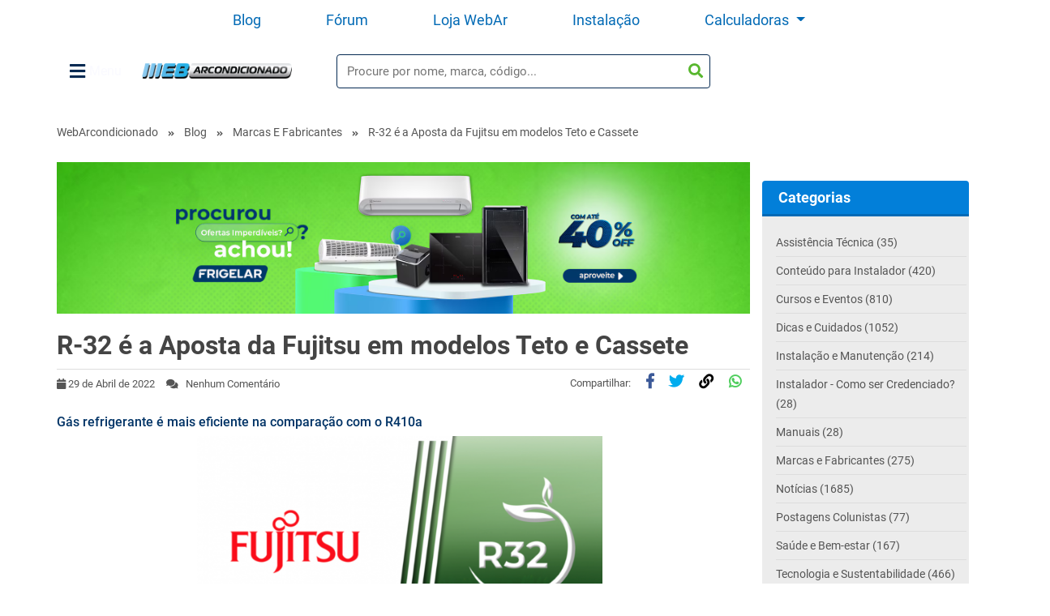

--- FILE ---
content_type: text/html; charset=UTF-8
request_url: https://www.webarcondicionado.com.br/r-32-ar-condicionado-teto-cassete-fujitsu
body_size: 11426
content:
<!DOCTYPE html>
<html lang="pt-br">

<head>
	<!-- Google tag (gtag.js) 24-5-23 -->
	<script async src="https://www.googletagmanager.com/gtag/js?id=G-2XNSRX06TM"></script>
	<script>
	window.dataLayer = window.dataLayer || [];
	function gtag(){dataLayer.push(arguments);}
	gtag('js', new Date());
	gtag('config', 'G-2XNSRX06TM');
	</script>
		<script>
		(function(w, d, s, l, i) {
			w[l] = w[l] || [];
			w[l].push({
				'gtm.start': new Date().getTime(),
				event: 'gtm.js'
			});
			var f = d.getElementsByTagName(s)[0],
				j = d.createElement(s),
				dl = l != 'dataLayer' ? '&l=' + l : '';
			j.async = true;
			j.src =	'https://www.googletagmanager.com/gtm.js?id=' + i + dl;
			f.parentNode.insertBefore(j, f);
		})(window, document, 'script', 'dataLayer', 'GTM-TZTZLB3');
	</script>
		
		<base href="https://www.webarcondicionado.com.br" />
	<link rel="canonical" href="https://www.webarcondicionado.com.br/r-32-ar-condicionado-teto-cassete-fujitsu" />
			<meta charset="utf-8" />
	<meta name="language" content="pt-br" />

		<meta name="viewport" content="width=device-width,initial-scale=1.0,maximum-scale=1.0,user-scalable=no" />
	<meta name="apple-mobile-web-app-capable" content="yes" />

		<title>R-32 no Ar-Condicionado Teto e Cassete Fujitsu - WebArCondicionado</title>
	<meta name="title" content="R-32 no Ar-Condicionado Teto e Cassete Fujitsu - WebArCondicionado" />
	<meta name="description" content="Gás traz benefícios na comparação com o R410a. Entenda porquê a Fujitsu aposta no R-32 nos novos aparelhos de ar-condicionado Teto e Cassete." />
	<meta name="keywords" content="akihide-sayama,ar-condicionado,ar-condicionado-fujitsu,brasil,eficiencia-energetica,fujitsu,gwp,idrs,inmetro,lancamento,r-32,r-32-e-a-aposta-da-fujitsu-em-modelos-teto-e-cassete,r410a,split-cassete,split-teto">
	<meta name="robots" content="all" />
	<meta name="revisit-after" content="1 days" />
	<meta name="author" content="WebGlobal" />
	<meta name="copyright" content="Copyright (c) 2026- WebArCondicionado" />

		<meta name="verification" content="76534405e462ef8c7dbc4e50634a1f59" />

		
		<link href="https://static.webarcondicionado.com.br/images/layout/favicon.png?v=120010" rel="shortcut icon" />
	<link href="https://static.webarcondicionado.com.br/images/layout/favicon.png?v=120010" rel="apple-touch-icon" />

	
		<link
		href="https://static.webarcondicionado.com.br/production/css/plugins.css?v=120010"
		rel="stylesheet" type="text/css" />
	<link
		href="https://static.webarcondicionado.com.br/production/css/system.css?v=120010"
		rel="stylesheet" type="text/css" />
		
	<script type="text/javascript">
	var cookie = {};
	var app = {};
	var project = {
		environment: 'production',
		cookie: {},
		base: '//www.webarcondicionado.com.br',
		domain: {
			static: 'https://static.webarcondicionado.com.br',
			img: 'https://img.webarcondicionado.com.br'
		},
		version: '120010',
		application: '/var/www/webarcondicionado.com.br/public/application',
		aba: 'blog_other',
		referer: ''
	};
</script>	<link rel="preconect" href="https://static.webarcondicionado.com.br">
	<link rel="preconect" href="https://img.webarcondicionado.com.br">
	<link rel="preconnect" href="https://fonts.gstatic.com">
	<link rel="preconnect" href="https://www.googletagmanager.com">
	<link rel="preconnect" href="https://ssl.google-analytics.com">
	<link rel="preconnect" href="https://www.gstatic.com">
	<link rel="preconnect" href="https://www.facebook.com">

	<script>
		function onerror_image(elem) {
			let image = event.target || event.srcElement;
			image.removeAttribute('onerror');
			image.setAttribute('srcset', PROJECT.base + 'static/images/imagem_nao_disponivel.png');
			image.style.opacity = 0.2;
			image.style.maxHeight = '125px';
			image.style.marginTop = '15px';
		}
		// lazy load  
		if ("IntersectionObserver" in window) {
			window['lazyImageObserver'] = new IntersectionObserver(function(entries, observer) {
				entries.forEach(function(entry) {
					if (entry.isIntersecting) {
						let lazyImage = entry.target;
						lazyImage.src = lazyImage.dataset.src;
						lazyImage.srcset = lazyImage.dataset.srcset;
						lazyImageObserver.unobserve(lazyImage);
					}
				});
			});
			window['lazyImageObserver'].POLL_INTERVAL = 100;
		}

		function lazy_images() {
			var lazyImages = [].slice.call(document.querySelectorAll("img.lazy"));
			lazyImages.forEach(function(lazyImage) {
				lazyImage.classList.remove("lazy");
				window['lazyImageObserver'].observe(lazyImage);
			});
		}
		document.addEventListener("DOMContentLoaded", function() {
			lazy_images();
		});
	</script>
	
<script type="text/javascript">
var _gaq=_gaq||[];
_gaq.push(['_setAccount', 'UA-3593630-1']);
_gaq.push(['_setDomainName', 'www.webarcondicionado.com.br']);
_gaq.push(['_trackPageview']);
_gaq.push(['_trackPageLoadTime']);
(function(){var ga=document.createElement('script');ga.type='text/javascript';ga.async=true;ga.src=('https:'==document.location.protocol?'https://ssl':'http://www')+'.google-analytics.com/ga.js';var s=document.getElementsByTagName('script')[1];s.parentNode.insertBefore(ga,s);})();
</script>


</head>

<body class="nav-margin" ontouchstart="">

		<!-- Google Tag Manager (noscript) -->
	<noscript><iframe src="https://www.googletagmanager.com/ns.html?id=GTM-TZTZLB3" height="0" width="0"
			style="display:none;visibility:hidden"></iframe></noscript>
	<!-- End Google Tag Manager (noscript) -->


	<div id="app">
		<div id="enveloping" v-cloak v-if="showEnveloping" class="modal fade show enveloping" style="background-color:rgba(1,1,1,.4);" v-bind:style="style" tabindex="-1" role="dialog">

  <div class="modal-dialog" role="document">
    <div class="modal-content">

      <button type="button" class="btn btn-secondary" @click="closeModal">
        [ x ] Fechar
      </button>

      <div class="modal-body">
        <a v-bind:href="banner.modal.banner_url" class="text-center d-block" data-category="Blog / Blog" data-label="Modal / Banner" v-bind:data-value="banner.modal.banner_event" rel="nofollow" target="_blank">
          <img v-bind:src="banner.modal.banner_image" v-bind:title="banner.modal.banner_title" class="img-fluid close-modal-home" width="70%" />
        </a>
      </div>

    </div>
  </div>

</div>


		<div id="bar">
<ul class="navbar-bar d-none d-lg-flex">
        <li class="nav-item">
            <a href="https://www.webarcondicionado.com.br/blog" class="nav-link" data-category="Blog / Blog" data-value="Conteúdo" data-label="Cabecalho">Blog</a>
        </li>
        <li class="nav-item">
            <a href="https://www.webarcondicionado.com.br/forum/?utm_source=webarcondicionado.com.br&utm_medium=homewebarcondicionado&utm_campaign=webarcondicionado" class="nav-link" data-category="Blog / Blog" data-value="Fórum" data-label="Cabecalho">Fórum</a>
        </li>
        <li class="nav-item">
            <a href=" https://www.frigelar.com.br/" class="nav-link" data-category="Blog / Blog" data-value="Loja WebAr" data-label="Cabecalho">Loja WebAr</a>
        </li>
        <!--<li class="nav-item">
            <a href="https://loja.agyx.com.br/?utm_source=webarcondicionado.com.br&utm_medium=homewebarcondicionado&utm_campaign=webarcondicionado" class="nav-link" data-category="Blog / Blog" data-value="Agyx" data-label="Cabecalho">Instalação</a>
        </li>-->
        <li class="nav-item">
            <a href="https://www.frigelar.com.br/servicos/c" class="nav-link" data-category="Blog / Blog" data-value="Agyx" data-label="Cabecalho">Instalação</a>
        </li>

        <li class="nav-item">
            <a class="nav-link dropdown-toggle" type="button" id="dropdownMenuCalculators" data-toggle="dropdown" aria-haspopup="true" aria-expanded="false">
                Calculadoras
            </a>
            <div class="dropdown-menu" aria-labelledby="dropdownMenuCalculators">
                <a class="dropdown-item" href="/calculadora-btus">Calculadora BTUs</a>
                <a class="dropdown-item" href="/como-calcular-o-consumo-do-ar-condicionado">Calculadora Consumo</a>                
            </div>
        </li>


            </ul>

    <div id="bar-top" class="container no-padding d-flex">
        <div class="dropdown">
            <button class="before-logo-menu" type="button" id="dropdownMenuButton" data-toggle="dropdown" aria-haspopup="true" aria-expanded="false">
                <i class="fa fa-bars"></i> Menu
            </button>
            <div class="dropdown-menu bflogo-down" aria-labelledby="dropdownMenuButton">
                <a class="link-menu" href="https://www.frigelar.com.br/ar-condicionado/c" data-category="Blog / Blog" data-value="Ar condicionado" data-label="Menu" target="_blank">Ar-condicionado</a>
                <a class="link-menu" href="https://www.frigelar.com.br/eletrodomesticos/c" data-category="Blog / Blog" data-value="Eletrodomésticos" data-label="Menu" target="_blank">Eletrodomésticos</a>
                <a class="link-menu" href="https://www.frigelar.com.br/eletroportateis/c" data-category="Blog / Blog" data-value="Eletroportáteis" data-label="Menu" target="_blank">Eletroportáteis</a>
                <a class="link-menu" href="https://www.frigelar.com.br/climatizacao/c" data-category="Blog / Blog" data-value="Climatização" data-label="Menu" target="_blank">Climatização</a>
                <a class="link-menu" href="https://www.frigelar.com.br/ferramentas/c" data-category="Blog / Blog" data-value="Ferramentas" data-label="Menu" target="_blank">Ferramentas</a>
                <a class="link-menu" href="https://www.frigelar.com.br/pecas-e-acessorios/c" data-category="Blog / Blog" data-value="Peças" data-label="Menu" target="_blank">Peças</a>
                <a class="link-menu" href="https://www.frigelar.com.br/servicos/c" data-category="Blog / Blog" data-value="Serviços" data-label="Menu" target="_blank">Agyx</a>
                <a class="link-menu offer" href="/blog/" data-category="Blog / Blog" data-value="Blog" data-label="Menu">Blog</a>
                <a class="link-menu offer" href="/forum/" data-category="Blog / Blog" data-value="Fórum" data-label="Menu">Fórum</a>
                <a class="link-menu offer" href="/calculadora-btus" data-category="Blog / Blog" data-value="Calculadora-btus" data-label="Menu">Calculadora BTUs</a>
                <a class="link-menu offer" href="/como-calcular-o-consumo-do-ar-condicionado" data-category="Blog / Blog" data-value="Calculadora Consumo" data-label="Menu">Calculadora Consumo</a>
                <!--- <a class="link-menu offer" href="/cupons/" data-category="Blog / Blog" data-value="Cupons" data-label="Menu">Cupons</a> -->
            </div>
        </div>
        <div class="logo">
            <a href="/" class="text-center" data-category="Blog / Blog" data-label="Cabecalho / Menu" data-value="Home">
                                    WebArCondicionado - Ar-condicionado, Climatização e Refrigeração
                            </a>
        </div>

        <div id="search-bar-div" class="d-lg-flex">
            <form action="/pesquisa/" class="form-inline input-group btn-group" data-category="Blog / Blog" data-label="Cabecalho / Pesquisa Simples" data-value="Pesquisar BTU's">
                <div class="input-group mb-3" style="width: 100%;">
                    <input id="search_bar" type="text" name="s" class="form-control " placeholder="Procure por nome, marca, código..." autocomplete="off" style="">
                    <button id="submit_search" class="btn btn-default search" style="" type="submit" accesskey="13" data-category="Blog / Blog" data-label="Cabecalho / Pesquisa Simples" data-value="Pesquisar">
                        <i class="fa fa-search"></i>
                    </button>
                </div>
            </form>
        </div>
    </div>

    
</div>

<div v-if="Object.keys(banner.blog_banner_flutuante).length>0" id="banner_rodape_mobile"  style="height:20vh;padding-left: 100px;border-radius:3px;position:fixed;bottom:25px;z-index:99999;">
	<!-- <i id="close_banner_flue" class="fas fa-times close-initial-banner" style="color:rgb(153, 153, 153);font-size:30px;top:-34px; float: right; font-size: 16px;"></i> -->
	<a v-bind:href="banner.blog_banner_flutuante.banner_url" class="text-center d-inline-block" data-category="Blog / Blog" data-label="Blog / Banner" v-bind:data-value="banner.blog_banner_flutuante.banner_event" rel="nofollow" target="_blank">
		<img v-bind:src="banner.blog_banner_flutuante.banner_image" v-bind:title="banner.blog_banner_flutuante.banner_title" class="img-fluid">
 	</a>
</div>



<div class="container no-padding">
	<ul class="breadcrumb no-padding">
<li><a href="/">WebArcondicionado</a></li>
<li><i class="fas fa-angle-double-right"></i></li><li><a href="/blog">Blog</a></li>
<li><i class="fas fa-angle-double-right"></i></li><li><a href="/category/fabricantes-2" rel="category tag">Marcas e Fabricantes</a></li><li><i class="fas fa-angle-double-right"></i></li><li>R-32 é a Aposta da Fujitsu em modelos Teto e Cassete</li>
</ul>
</div>
<div class="row single" itemscope itemtype="http://schema.org/BlogPosting">
<div class="col-md-12 col-sm-12">
<div class="container">
<div class="row">

<div id="post-450074" class="col-12 col-sm-12 col-md-12 col-lg-9 col-xl-9 no-padding">


<div v-if="Object.keys(banner.blog).length>0" class="container text-center banner banner-top no-padding">
	<a v-bind:href="banner.blog.banner_url" target="_blank" class="text-center d-inline-block" data-category="Blog / Blog" data-label="Blog / Banner" v-bind:data-value="banner.blog.banner_event" rel="nofollow">
		<img v-bind:src="banner.blog.banner_image" v-bind:title="banner.blog.banner_title" class="img-fluid">
	</a>
</div>

	<div class="text-news-blog">
		<h1 itemprop="name">R-32 é a Aposta da Fujitsu em modelos Teto e Cassete</h1>
	</div>
	<div class="info">
	<ul>
		<li>
			<i class="fa fa-calendar"></i>
			<span itemprop="datePublished" content="2022/04/29">29 de Abril de 2022</span>
		</li>
		<li>
			<i class="fa fa-comments"></i>
			&nbsp;
			Nenhum Comentário		</li>
		<li class="float-right post-share post-share-begin">			
				Compartilhar:
			<a href="https://www.facebook.com/sharer/sharer.php?u=https://webarcondicionado.com.br/r-32-ar-condicionado-teto-cassete-fujitsu" class="share-link" target="_blank">
				<i class="fab fa-facebook-f"></i>
          	</a>
			<a href="https://twitter.com/intent/tweet?url=https://webarcondicionado.com.br/r-32-ar-condicionado-teto-cassete-fujitsu" class="share-link" target="_blank">
				<i class="fab fa-twitter"></i>
			</a>	
			<a href="javascript:void(0)"  onclick="copylink('https://webarcondicionado.com.br/r-32-ar-condicionado-teto-cassete-fujitsu')">
				<i class="fa fa-link"></i>
			</a>	
        	<a href="https://api.whatsapp.com/send?text=https://webarcondicionado.com.br/r-32-ar-condicionado-teto-cassete-fujitsu" data-attr-link="" data-action="share/whatsapp/share" class="share-link linkWhatsappShare" target="_blank">
          	<i class="fab fa-whatsapp"></i></a>		</li>
	</ul>
	</div>

	 <div class="info">
	<ul>
		<li>
			<div class="social-container">			
			<div class="addthis_toolbox addthis_default_style">
			<a class="addthis_button_facebook_like"></a>
				<a class="addthis_button_tweet"></a>
				<a class="addthis_button_google_plusone"></a>
			</div>
			</div>
		</li>
	</ul>
	</div>

	
	<div class="post-content" itemprop="sharedContent">
		<h6><span style="color: #003366;">Gás refrigerante é mais eficiente na comparação com o R410a</span></h6>
<div id="attachment_450075" style="width: 510px" class="wp-caption aligncenter"><img class="wp-image-450075" src="https://static.webarcondicionado.com.br/blog/uploads/2022/04/fujitsu-r32.png" alt="R-32 no Ar-Condicionado Fujitsu" width="500" height="285" /><p class="wp-caption-text">Entenda porquê a Fujitsu aposta no R-32 nos novos aparelhos de ar-condicionado Cassete e Teto.</p></div>
<p>A fabricante japonesa lançou neste mês os novos aparelhos de climatização. Os modelos de <strong>ar-condicionado Fujitsu Cassete</strong> e <strong>Teto</strong> trazem o diferencial de usar o fluido refrigerante <strong>R-32.</strong></p>
<p>Assim, os aparelhos reúnem <strong>tecnologia</strong>, <strong>sustentabilidade</strong> e<strong> eficiência energética</strong> de acordo com a classificação A do Inmetro. O sistema de refrigeração pelo R-32 permite reduzir em<strong> 75%</strong> o efeito de aquecimento global (PAG &#8211; Potencial de Aquecimento Global).</p>
<p>A Fujitsu escolheu o R-32 no ar-condicionado pela<strong> eficiência na comparação com o</strong> <strong>R410a</strong> em termos de propriedades termodinâmicas. Mais um ponto diferente é que o R-32 precisa de uma carga menor em relação ao R410a.</p>
<p>Conforme o presidente da marca no Brasil, <strong>Akihide Sayama</strong>, a Fujitsu está atenta às demandas do <strong>mercado</strong> e do seu <strong>público</strong>: “Queremos que cada cliente tenha uma excelente experiência com os nossos produtos certificados pela inspeção 100% de qualidade.</p>
<p>Ele explica que os aparelhos comercializados pela marca passam por diversos testes:</p>
<blockquote><p>“Desde a criação do <strong>produto</strong> até a <strong>entrega nas casas</strong> de nossos clientes, a Fujitsu prepara a melhor forma no trajeto entre marca, consumidor e cliente”, destaca Sayama.</p></blockquote>
<h3>Vantagens dos Novos Modelos de Ar-Condicionado</h3>
<p>Os aparelhos usam a tecnologia <strong>Inverter</strong>. Assim tem uma operação mais silenciosa, mantendo a temperatura do ambiente constante. Os aparelhos <strong>Cassete</strong> e <strong>Piso Teto</strong> alteram automaticamente para evitar resfriamento ou aquecimento sem necessidade.</p>
<p><strong>Leia também:</strong></p>
<p><a href="https://www.webarcondicionado.com.br/pode-reutilizar-gas-refrigerante-r-32" target="_blank" rel="noopener">Pode Reutilizar o Gás refrigerante R-32?</a><br />
<a href="https://www.webarcondicionado.com.br/gas-refrigerante-r-32-ar-condicionado-e-aquecimento-global" target="_blank" rel="noopener">Gás Refrigerante R-32: Ar-Condicionado e Aquecimento Global</a></p>
<p>Isso reflete <strong>em até 40% de economia de energia elétrica.</strong> Além disso, as máquinas de climatização possuem cabo mais fino e a instalação é mais prática. Ambos os modelos operam conforme a ação de pessoas no ambiente pelo sensor de movimento.</p>
<p>Outro diferencial dos equipamentos é a<strong> classificação A do Inmetro</strong> para substituir o <strong>CEE</strong> (Coeficiente de Eficiência Energética = EER) para <strong>IDRS</strong> (Índice de Desempenho de Resfriamento Sazonal = SEER).</p>
<p style="text-align: right;"><em>Redação WebArCondicionado</em></p>
<div class="text-center post-share post-share-end" style="margin-top:33px;">Compartilhar:
			<a href="https://www.facebook.com/sharer/sharer.php?u=https://webarcondicionado.com.br/r-32-ar-condicionado-teto-cassete-fujitsu" class="share-link" target="_blank">
				<i class="fab fa-facebook-f"></i>
          	</a>
			<a href="https://twitter.com/intent/tweet?url=https://webarcondicionado.com.br/r-32-ar-condicionado-teto-cassete-fujitsu" class="share-link" target="_blank">
				<i class="fab fa-twitter"></i>
			</a>	
			<a href="javascript:void(0)"  onclick="copylink('https://webarcondicionado.com.br/r-32-ar-condicionado-teto-cassete-fujitsu')">
				<i class="fa fa-link"></i>
			</a>	
        	<a href="https://api.whatsapp.com/send?text=https://webarcondicionado.com.br/r-32-ar-condicionado-teto-cassete-fujitsu" data-attr-link="" data-action="share/whatsapp/share" class="share-link linkWhatsappShare" target="_blank">
          	<i class="fab fa-whatsapp"></i></a></div><div id="crp_related" class="crp_related"><h3>Posts Relacionados:</h3><ul><li><a href="/midea-carrier-ar-condicionado-selo-procel"     class="crp_title" data-category="Blog / Artigo" data-label="Artigo / Post Relacionado" data-value="midea-carrier-ar-condicionado-selo-procel">Verão 2023: Midea Carrier Aposta em Eficiência Energética</a></li><li><a href="/controle-remoto-ar-condicionado-fujitsu"     class="crp_title" data-category="Blog / Artigo" data-label="Artigo / Post Relacionado" data-value="controle-remoto-ar-condicionado-fujitsu">Controle Remoto Ar-condicionado Fujitsu</a></li><li><a href="/live-programa-familia-fujitsu"     class="crp_title" data-category="Blog / Artigo" data-label="Artigo / Post Relacionado" data-value="live-programa-familia-fujitsu">Live Apresenta Novidades do Programa Família Fujitsu</a></li><li><a href="/ar-condicionado-fujitsu-economia-energia"     class="crp_title" data-category="Blog / Artigo" data-label="Artigo / Post Relacionado" data-value="ar-condicionado-fujitsu-economia-energia">Ar-Condicionado Fujitsu tem 40% de Economia de Energia</a></li><li><a href="/programa-familia-airstage"     class="crp_title" data-category="Blog / Artigo" data-label="Artigo / Post Relacionado" data-value="programa-familia-airstage">Programa da Fujitsu Muda Nome para Família Airstage</a></li></ul><div style="clear:both"></div></div>	</div>
		
	
		
	
	
	
	<div id="respond" class="comment-respond">
		<h2 id="reply-title" class="comment-reply-title">Deixe seu Comentário <small><a rel="nofollow" id="cancel-comment-reply-link" href="/r-32-ar-condicionado-teto-cassete-fujitsu#respond" style="display:none;">Cancelar Resposta</a></small></h2>					<form action="/wordpress/wp-comments-post.php" method="post" id="commentform" data-category="Blog / Arquivo" data-value="r-32-ar-condicionado-teto-cassete-fujitsu" novalidate data-label="Comentario / Arquivo" class="comment-form">
				<p class="comment-notes"><span id="email-notes">Seu endereço de e-mail não será publicado.</span>  Campos obrigatórios <span class="required">*.</span></p><div id="comment_box" class="row"><div class="comment-fields"><div class="form-group"><p class="comment-form-author"><label for="author">Nome <span class="required">*</span></label> <input id="author" name="author" autocomplete="on" type="text" class="form-control" value="" size="30" maxlength="245" required='required' /></p></div>
<div class="form-group"><p class="comment-form-email"><label for="email">Email <span class="required">*</span></label> <input id="email" name="email" autocomplete="on" class="form-control"type="text" value="" size="30" maxlength="100" aria-describedby="email-notes" required='required' /></p></div>

</div><div class="comment-fields"><div class="form-group"><p class="comment-form-comment"><label for="comment">Comentário *</label> <textarea id="comment" name="comment" class="form-control" cols="50" rows="4" maxlength="65525" style="height:124px" required="required"></textarea></p></div></div></div><div id="message"></div><p class="form-submit"><input name="submit" type="submit" id="submit" class="submit" value="Enviar" /> <input type='hidden' name='comment_post_ID' value='450074' id='comment_post_ID' />
<input type='hidden' name='comment_parent' id='comment_parent' value='0' />
</p><p style="display: none;"><input type="hidden" id="akismet_comment_nonce" name="akismet_comment_nonce" value="0586e99042" /></p><p style="display: none;"><input type="hidden" id="ak_js" name="ak_js" value="98"/></p>			</form>
		
	</div><!-- #respond -->
	
<div id="comments" class="comments-area">



</div>

		<div class="no-display">
		<div itemprop="publisher" itemscope itemtype="https://schema.org/Organization">
			<div itemprop="logo" itemscope itemtype="https://schema.org/ImageObject">
				<meta itemprop="width" content="400">
				<meta itemprop="height" content="60">
			</div>
			<meta itemprop="name" content="WebAr">
		</div>
		<span itemprop="author" class="no-display">WebArCondicionado </span>
		<span itemprop="datePublished" content="2022/04/29" class="no-display"></span>
	</div>
</div>

<div id="sidebar_wp" class="col-12 col-sm-12 col-md-12 col-xl-3">


<div v-if="Object.keys(banner.blog_capa_up).length>0" class="container text-center banner no-padding">

<a v-bind:href="banner.blog_capa_up.banner_url" class="text-center d-inline-block" data-category="Blog / Blog" data-label="Blog / Banner" v-bind:data-value="banner.blog_capa_up.banner_event" rel="nofollow">
	<img style="padding-top:25px;" v-bind:src="banner.blog_capa_up.banner_image" v-bind:title="banner.blog_capa_up.banner_title" class="img-fluid">
</a>

</div>
<div class="list">

<h3 class="title">Categorias</h3>

<div>
<ul>
        	<li>
		<a href="/category/assistencia-tecnica-2" data-category="Blog / Blog" data-label="Sidebar / Categorias" data-value="assistencia-tecnica-2">Assistência Técnica (35)</a>
	</li>
    
        	<li>
		<a href="/category/conteudo-instalador" data-category="Blog / Blog" data-label="Sidebar / Categorias" data-value="conteudo-instalador">Conteúdo para Instalador (420)</a>
	</li>
    
        	<li>
		<a href="/category/cursos-e-eventos" data-category="Blog / Blog" data-label="Sidebar / Categorias" data-value="cursos-e-eventos">Cursos e Eventos (810)</a>
	</li>
    
        
        
        
        	<li>
		<a href="/category/dicas-cuidados" data-category="Blog / Blog" data-label="Sidebar / Categorias" data-value="dicas-cuidados">Dicas e Cuidados (1052)</a>
	</li>
    
        	<li>
		<a href="/category/instalacao-manutencao" data-category="Blog / Blog" data-label="Sidebar / Categorias" data-value="instalacao-manutencao">Instalação e Manutenção (214)</a>
	</li>
    
        	<li>
		<a href="/category/como-ser-autorizada-2" data-category="Blog / Blog" data-label="Sidebar / Categorias" data-value="como-ser-autorizada-2">Instalador - Como ser Credenciado? (28)</a>
	</li>
    
        	<li>
		<a href="/category/manual-do-usuario" data-category="Blog / Blog" data-label="Sidebar / Categorias" data-value="manual-do-usuario">Manuais (28)</a>
	</li>
    
        	<li>
		<a href="/category/fabricantes-2" data-category="Blog / Blog" data-label="Sidebar / Categorias" data-value="fabricantes-2">Marcas e Fabricantes (275)</a>
	</li>
    
        	<li>
		<a href="/category/atualidades" data-category="Blog / Blog" data-label="Sidebar / Categorias" data-value="atualidades">Notícias (1685)</a>
	</li>
    
        	<li>
		<a href="/category/colunistas" data-category="Blog / Blog" data-label="Sidebar / Categorias" data-value="colunistas">Postagens Colunistas (77)</a>
	</li>
    
        	<li>
		<a href="/category/saude-bem-estar" data-category="Blog / Blog" data-label="Sidebar / Categorias" data-value="saude-bem-estar">Saúde e Bem-estar (167)</a>
	</li>
    
        	<li>
		<a href="/category/sustentabilidade" data-category="Blog / Blog" data-label="Sidebar / Categorias" data-value="sustentabilidade">Tecnologia e Sustentabilidade (466)</a>
	</li>
    
        	<li>
		<a href="/category/tipos-de-ar-condicionado" data-category="Blog / Blog" data-label="Sidebar / Categorias" data-value="tipos-de-ar-condicionado">Tipos de Ar-Condicionado (289)</a>
	</li>
    
        	<li>
		<a href="/category/controleremoto" data-category="Blog / Blog" data-label="Sidebar / Categorias" data-value="controleremoto">Tutoriais Controle Remoto (46)</a>
	</li>
    
</ul>
</div>

</div>
<div v-if="Object.keys(banner.blog_capa_down).length>0" class="container text-center banner no-padding">

<a v-bind:href="banner.blog_capa_down.banner_url" class="text-center d-inline-block" data-category="Blog / Blog" data-label="Blog / Banner" v-bind:data-value="banner.blog_capa_down.banner_event" rel="nofollow">
	<img style="padding-top:10px;" v-bind:src="banner.blog_capa_down.banner_image" v-bind:title="banner.blog_capa_down.banner_title" class="img-fluid">
</a>

</div>
<div class="list">

<h3 class="title">Arquivo</h3>

<div>
<ul>
	<li>
		<a href="/2025/10" data-category="Blog / Blog" data-label="Sidebar / Arquivo" data-value="/2025/10">
			Outubro de 2025		</a>
	</li>
	<li>
		<a href="/2025/9" data-category="Blog / Blog" data-label="Sidebar / Arquivo" data-value="/2025/9">
			Setembro de 2025		</a>
	</li>
	<li>
		<a href="/2025/7" data-category="Blog / Blog" data-label="Sidebar / Arquivo" data-value="/2025/7">
			Julho de 2025		</a>
	</li>
	<li>
		<a href="/2025/6" data-category="Blog / Blog" data-label="Sidebar / Arquivo" data-value="/2025/6">
			Junho de 2025		</a>
	</li>
	<li>
		<a href="/2025/5" data-category="Blog / Blog" data-label="Sidebar / Arquivo" data-value="/2025/5">
			Maio de 2025		</a>
	</li>
	<li>
		<a href="/2025/4" data-category="Blog / Blog" data-label="Sidebar / Arquivo" data-value="/2025/4">
			Abril de 2025		</a>
	</li>
	<li>
		<a href="/2025/3" data-category="Blog / Blog" data-label="Sidebar / Arquivo" data-value="/2025/3">
			Março de 2025		</a>
	</li>
	<li>
		<a href="/2025/2" data-category="Blog / Blog" data-label="Sidebar / Arquivo" data-value="/2025/2">
			Fevereiro de 2025		</a>
	</li>
	<li>
		<a href="/2025/1" data-category="Blog / Blog" data-label="Sidebar / Arquivo" data-value="/2025/1">
			Janeiro de 2025		</a>
	</li>
	<li>
		<a href="/2024/12" data-category="Blog / Blog" data-label="Sidebar / Arquivo" data-value="/2024/12">
			Dezembro de 2024		</a>
	</li>
	<li>
		<a href="/2024/11" data-category="Blog / Blog" data-label="Sidebar / Arquivo" data-value="/2024/11">
			Novembro de 2024		</a>
	</li>
	<li>
		<a href="/2024/10" data-category="Blog / Blog" data-label="Sidebar / Arquivo" data-value="/2024/10">
			Outubro de 2024		</a>
	</li>
	<li>
		<a href="/2024/9" data-category="Blog / Blog" data-label="Sidebar / Arquivo" data-value="/2024/9">
			Setembro de 2024		</a>
	</li>
	<li>
		<a href="/2024/8" data-category="Blog / Blog" data-label="Sidebar / Arquivo" data-value="/2024/8">
			Agosto de 2024		</a>
	</li>
	<li>
		<a href="/2024/7" data-category="Blog / Blog" data-label="Sidebar / Arquivo" data-value="/2024/7">
			Julho de 2024		</a>
	</li>
	<li>
		<a href="/2024/3" data-category="Blog / Blog" data-label="Sidebar / Arquivo" data-value="/2024/3">
			Março de 2024		</a>
	</li>
	<li>
		<a href="/2023/10" data-category="Blog / Blog" data-label="Sidebar / Arquivo" data-value="/2023/10">
			Outubro de 2023		</a>
	</li>
	<li>
		<a href="/2023/9" data-category="Blog / Blog" data-label="Sidebar / Arquivo" data-value="/2023/9">
			Setembro de 2023		</a>
	</li>
	<li>
		<a href="/2023/8" data-category="Blog / Blog" data-label="Sidebar / Arquivo" data-value="/2023/8">
			Agosto de 2023		</a>
	</li>
	<li>
		<a href="/2023/7" data-category="Blog / Blog" data-label="Sidebar / Arquivo" data-value="/2023/7">
			Julho de 2023		</a>
	</li>
	<li>
		<a href="/2023/6" data-category="Blog / Blog" data-label="Sidebar / Arquivo" data-value="/2023/6">
			Junho de 2023		</a>
	</li>
	<li>
		<a href="/2023/5" data-category="Blog / Blog" data-label="Sidebar / Arquivo" data-value="/2023/5">
			Maio de 2023		</a>
	</li>
	<li>
		<a href="/2023/4" data-category="Blog / Blog" data-label="Sidebar / Arquivo" data-value="/2023/4">
			Abril de 2023		</a>
	</li>
	<li>
		<a href="/2023/3" data-category="Blog / Blog" data-label="Sidebar / Arquivo" data-value="/2023/3">
			Março de 2023		</a>
	</li>
	<li>
		<a href="/2023/2" data-category="Blog / Blog" data-label="Sidebar / Arquivo" data-value="/2023/2">
			Fevereiro de 2023		</a>
	</li>
	<li>
		<a href="/2023/1" data-category="Blog / Blog" data-label="Sidebar / Arquivo" data-value="/2023/1">
			Janeiro de 2023		</a>
	</li>
	<li>
		<a href="/2022/12" data-category="Blog / Blog" data-label="Sidebar / Arquivo" data-value="/2022/12">
			Dezembro de 2022		</a>
	</li>
	<li>
		<a href="/2022/11" data-category="Blog / Blog" data-label="Sidebar / Arquivo" data-value="/2022/11">
			Novembro de 2022		</a>
	</li>
	<li>
		<a href="/2022/10" data-category="Blog / Blog" data-label="Sidebar / Arquivo" data-value="/2022/10">
			Outubro de 2022		</a>
	</li>
	<li>
		<a href="/2022/9" data-category="Blog / Blog" data-label="Sidebar / Arquivo" data-value="/2022/9">
			Setembro de 2022		</a>
	</li>
	<li>
		<a href="/2022/8" data-category="Blog / Blog" data-label="Sidebar / Arquivo" data-value="/2022/8">
			Agosto de 2022		</a>
	</li>
	<li>
		<a href="/2022/7" data-category="Blog / Blog" data-label="Sidebar / Arquivo" data-value="/2022/7">
			Julho de 2022		</a>
	</li>
	<li>
		<a href="/2022/6" data-category="Blog / Blog" data-label="Sidebar / Arquivo" data-value="/2022/6">
			Junho de 2022		</a>
	</li>
	<li>
		<a href="/2022/5" data-category="Blog / Blog" data-label="Sidebar / Arquivo" data-value="/2022/5">
			Maio de 2022		</a>
	</li>
	<li>
		<a href="/2022/4" data-category="Blog / Blog" data-label="Sidebar / Arquivo" data-value="/2022/4">
			Abril de 2022		</a>
	</li>
	<li>
		<a href="/2022/3" data-category="Blog / Blog" data-label="Sidebar / Arquivo" data-value="/2022/3">
			Março de 2022		</a>
	</li>
	<li>
		<a href="/2022/2" data-category="Blog / Blog" data-label="Sidebar / Arquivo" data-value="/2022/2">
			Fevereiro de 2022		</a>
	</li>
	<li>
		<a href="/2022/1" data-category="Blog / Blog" data-label="Sidebar / Arquivo" data-value="/2022/1">
			Janeiro de 2022		</a>
	</li>
	<li>
		<a href="/2021/12" data-category="Blog / Blog" data-label="Sidebar / Arquivo" data-value="/2021/12">
			Dezembro de 2021		</a>
	</li>
	<li>
		<a href="/2021/11" data-category="Blog / Blog" data-label="Sidebar / Arquivo" data-value="/2021/11">
			Novembro de 2021		</a>
	</li>
	<li>
		<a href="/2021/10" data-category="Blog / Blog" data-label="Sidebar / Arquivo" data-value="/2021/10">
			Outubro de 2021		</a>
	</li>
	<li>
		<a href="/2021/9" data-category="Blog / Blog" data-label="Sidebar / Arquivo" data-value="/2021/9">
			Setembro de 2021		</a>
	</li>
	<li>
		<a href="/2021/8" data-category="Blog / Blog" data-label="Sidebar / Arquivo" data-value="/2021/8">
			Agosto de 2021		</a>
	</li>
	<li>
		<a href="/2021/7" data-category="Blog / Blog" data-label="Sidebar / Arquivo" data-value="/2021/7">
			Julho de 2021		</a>
	</li>
	<li>
		<a href="/2021/6" data-category="Blog / Blog" data-label="Sidebar / Arquivo" data-value="/2021/6">
			Junho de 2021		</a>
	</li>
	<li>
		<a href="/2021/5" data-category="Blog / Blog" data-label="Sidebar / Arquivo" data-value="/2021/5">
			Maio de 2021		</a>
	</li>
	<li>
		<a href="/2021/4" data-category="Blog / Blog" data-label="Sidebar / Arquivo" data-value="/2021/4">
			Abril de 2021		</a>
	</li>
	<li>
		<a href="/2021/3" data-category="Blog / Blog" data-label="Sidebar / Arquivo" data-value="/2021/3">
			Março de 2021		</a>
	</li>
	<li>
		<a href="/2021/2" data-category="Blog / Blog" data-label="Sidebar / Arquivo" data-value="/2021/2">
			Fevereiro de 2021		</a>
	</li>
	<li>
		<a href="/2021/1" data-category="Blog / Blog" data-label="Sidebar / Arquivo" data-value="/2021/1">
			Janeiro de 2021		</a>
	</li>
	<li>
		<a href="/2020/12" data-category="Blog / Blog" data-label="Sidebar / Arquivo" data-value="/2020/12">
			Dezembro de 2020		</a>
	</li>
	<li>
		<a href="/2020/11" data-category="Blog / Blog" data-label="Sidebar / Arquivo" data-value="/2020/11">
			Novembro de 2020		</a>
	</li>
	<li>
		<a href="/2020/10" data-category="Blog / Blog" data-label="Sidebar / Arquivo" data-value="/2020/10">
			Outubro de 2020		</a>
	</li>
	<li>
		<a href="/2020/9" data-category="Blog / Blog" data-label="Sidebar / Arquivo" data-value="/2020/9">
			Setembro de 2020		</a>
	</li>
	<li>
		<a href="/2020/8" data-category="Blog / Blog" data-label="Sidebar / Arquivo" data-value="/2020/8">
			Agosto de 2020		</a>
	</li>
	<li>
		<a href="/2020/7" data-category="Blog / Blog" data-label="Sidebar / Arquivo" data-value="/2020/7">
			Julho de 2020		</a>
	</li>
	<li>
		<a href="/2020/6" data-category="Blog / Blog" data-label="Sidebar / Arquivo" data-value="/2020/6">
			Junho de 2020		</a>
	</li>
	<li>
		<a href="/2020/5" data-category="Blog / Blog" data-label="Sidebar / Arquivo" data-value="/2020/5">
			Maio de 2020		</a>
	</li>
	<li>
		<a href="/2020/4" data-category="Blog / Blog" data-label="Sidebar / Arquivo" data-value="/2020/4">
			Abril de 2020		</a>
	</li>
	<li>
		<a href="/2020/3" data-category="Blog / Blog" data-label="Sidebar / Arquivo" data-value="/2020/3">
			Março de 2020		</a>
	</li>
	<li>
		<a href="/2020/2" data-category="Blog / Blog" data-label="Sidebar / Arquivo" data-value="/2020/2">
			Fevereiro de 2020		</a>
	</li>
	<li>
		<a href="/2020/1" data-category="Blog / Blog" data-label="Sidebar / Arquivo" data-value="/2020/1">
			Janeiro de 2020		</a>
	</li>
	<li>
		<a href="/2019/12" data-category="Blog / Blog" data-label="Sidebar / Arquivo" data-value="/2019/12">
			Dezembro de 2019		</a>
	</li>
	<li>
		<a href="/2019/11" data-category="Blog / Blog" data-label="Sidebar / Arquivo" data-value="/2019/11">
			Novembro de 2019		</a>
	</li>
	<li>
		<a href="/2019/10" data-category="Blog / Blog" data-label="Sidebar / Arquivo" data-value="/2019/10">
			Outubro de 2019		</a>
	</li>
	<li>
		<a href="/2019/9" data-category="Blog / Blog" data-label="Sidebar / Arquivo" data-value="/2019/9">
			Setembro de 2019		</a>
	</li>
	<li>
		<a href="/2019/8" data-category="Blog / Blog" data-label="Sidebar / Arquivo" data-value="/2019/8">
			Agosto de 2019		</a>
	</li>
	<li>
		<a href="/2019/7" data-category="Blog / Blog" data-label="Sidebar / Arquivo" data-value="/2019/7">
			Julho de 2019		</a>
	</li>
	<li>
		<a href="/2019/6" data-category="Blog / Blog" data-label="Sidebar / Arquivo" data-value="/2019/6">
			Junho de 2019		</a>
	</li>
	<li>
		<a href="/2019/5" data-category="Blog / Blog" data-label="Sidebar / Arquivo" data-value="/2019/5">
			Maio de 2019		</a>
	</li>
	<li>
		<a href="/2019/4" data-category="Blog / Blog" data-label="Sidebar / Arquivo" data-value="/2019/4">
			Abril de 2019		</a>
	</li>
	<li>
		<a href="/2019/3" data-category="Blog / Blog" data-label="Sidebar / Arquivo" data-value="/2019/3">
			Março de 2019		</a>
	</li>
	<li>
		<a href="/2019/2" data-category="Blog / Blog" data-label="Sidebar / Arquivo" data-value="/2019/2">
			Fevereiro de 2019		</a>
	</li>
	<li>
		<a href="/2019/1" data-category="Blog / Blog" data-label="Sidebar / Arquivo" data-value="/2019/1">
			Janeiro de 2019		</a>
	</li>
	<li>
		<a href="/2018/12" data-category="Blog / Blog" data-label="Sidebar / Arquivo" data-value="/2018/12">
			Dezembro de 2018		</a>
	</li>
	<li>
		<a href="/2018/11" data-category="Blog / Blog" data-label="Sidebar / Arquivo" data-value="/2018/11">
			Novembro de 2018		</a>
	</li>
	<li>
		<a href="/2018/10" data-category="Blog / Blog" data-label="Sidebar / Arquivo" data-value="/2018/10">
			Outubro de 2018		</a>
	</li>
	<li>
		<a href="/2018/9" data-category="Blog / Blog" data-label="Sidebar / Arquivo" data-value="/2018/9">
			Setembro de 2018		</a>
	</li>
	<li>
		<a href="/2018/8" data-category="Blog / Blog" data-label="Sidebar / Arquivo" data-value="/2018/8">
			Agosto de 2018		</a>
	</li>
	<li>
		<a href="/2018/7" data-category="Blog / Blog" data-label="Sidebar / Arquivo" data-value="/2018/7">
			Julho de 2018		</a>
	</li>
	<li>
		<a href="/2018/6" data-category="Blog / Blog" data-label="Sidebar / Arquivo" data-value="/2018/6">
			Junho de 2018		</a>
	</li>
	<li>
		<a href="/2018/5" data-category="Blog / Blog" data-label="Sidebar / Arquivo" data-value="/2018/5">
			Maio de 2018		</a>
	</li>
	<li>
		<a href="/2018/4" data-category="Blog / Blog" data-label="Sidebar / Arquivo" data-value="/2018/4">
			Abril de 2018		</a>
	</li>
	<li>
		<a href="/2018/3" data-category="Blog / Blog" data-label="Sidebar / Arquivo" data-value="/2018/3">
			Março de 2018		</a>
	</li>
	<li>
		<a href="/2018/2" data-category="Blog / Blog" data-label="Sidebar / Arquivo" data-value="/2018/2">
			Fevereiro de 2018		</a>
	</li>
	<li>
		<a href="/2018/1" data-category="Blog / Blog" data-label="Sidebar / Arquivo" data-value="/2018/1">
			Janeiro de 2018		</a>
	</li>
	<li>
		<a href="/2017/12" data-category="Blog / Blog" data-label="Sidebar / Arquivo" data-value="/2017/12">
			Dezembro de 2017		</a>
	</li>
	<li>
		<a href="/2017/11" data-category="Blog / Blog" data-label="Sidebar / Arquivo" data-value="/2017/11">
			Novembro de 2017		</a>
	</li>
	<li>
		<a href="/2017/10" data-category="Blog / Blog" data-label="Sidebar / Arquivo" data-value="/2017/10">
			Outubro de 2017		</a>
	</li>
	<li>
		<a href="/2017/9" data-category="Blog / Blog" data-label="Sidebar / Arquivo" data-value="/2017/9">
			Setembro de 2017		</a>
	</li>
	<li>
		<a href="/2017/8" data-category="Blog / Blog" data-label="Sidebar / Arquivo" data-value="/2017/8">
			Agosto de 2017		</a>
	</li>
	<li>
		<a href="/2017/7" data-category="Blog / Blog" data-label="Sidebar / Arquivo" data-value="/2017/7">
			Julho de 2017		</a>
	</li>
	<li>
		<a href="/2017/6" data-category="Blog / Blog" data-label="Sidebar / Arquivo" data-value="/2017/6">
			Junho de 2017		</a>
	</li>
	<li>
		<a href="/2017/5" data-category="Blog / Blog" data-label="Sidebar / Arquivo" data-value="/2017/5">
			Maio de 2017		</a>
	</li>
	<li>
		<a href="/2017/4" data-category="Blog / Blog" data-label="Sidebar / Arquivo" data-value="/2017/4">
			Abril de 2017		</a>
	</li>
	<li>
		<a href="/2017/3" data-category="Blog / Blog" data-label="Sidebar / Arquivo" data-value="/2017/3">
			Março de 2017		</a>
	</li>
	<li>
		<a href="/2017/2" data-category="Blog / Blog" data-label="Sidebar / Arquivo" data-value="/2017/2">
			Fevereiro de 2017		</a>
	</li>
	<li>
		<a href="/2017/1" data-category="Blog / Blog" data-label="Sidebar / Arquivo" data-value="/2017/1">
			Janeiro de 2017		</a>
	</li>
	<li>
		<a href="/2016/12" data-category="Blog / Blog" data-label="Sidebar / Arquivo" data-value="/2016/12">
			Dezembro de 2016		</a>
	</li>
	<li>
		<a href="/2016/11" data-category="Blog / Blog" data-label="Sidebar / Arquivo" data-value="/2016/11">
			Novembro de 2016		</a>
	</li>
	<li>
		<a href="/2016/10" data-category="Blog / Blog" data-label="Sidebar / Arquivo" data-value="/2016/10">
			Outubro de 2016		</a>
	</li>
	<li>
		<a href="/2016/9" data-category="Blog / Blog" data-label="Sidebar / Arquivo" data-value="/2016/9">
			Setembro de 2016		</a>
	</li>
	<li>
		<a href="/2016/8" data-category="Blog / Blog" data-label="Sidebar / Arquivo" data-value="/2016/8">
			Agosto de 2016		</a>
	</li>
	<li>
		<a href="/2016/7" data-category="Blog / Blog" data-label="Sidebar / Arquivo" data-value="/2016/7">
			Julho de 2016		</a>
	</li>
	<li>
		<a href="/2016/6" data-category="Blog / Blog" data-label="Sidebar / Arquivo" data-value="/2016/6">
			Junho de 2016		</a>
	</li>
	<li>
		<a href="/2016/5" data-category="Blog / Blog" data-label="Sidebar / Arquivo" data-value="/2016/5">
			Maio de 2016		</a>
	</li>
	<li>
		<a href="/2016/4" data-category="Blog / Blog" data-label="Sidebar / Arquivo" data-value="/2016/4">
			Abril de 2016		</a>
	</li>
	<li>
		<a href="/2016/3" data-category="Blog / Blog" data-label="Sidebar / Arquivo" data-value="/2016/3">
			Março de 2016		</a>
	</li>
	<li>
		<a href="/2016/2" data-category="Blog / Blog" data-label="Sidebar / Arquivo" data-value="/2016/2">
			Fevereiro de 2016		</a>
	</li>
	<li>
		<a href="/2016/1" data-category="Blog / Blog" data-label="Sidebar / Arquivo" data-value="/2016/1">
			Janeiro de 2016		</a>
	</li>
	<li>
		<a href="/2015/12" data-category="Blog / Blog" data-label="Sidebar / Arquivo" data-value="/2015/12">
			Dezembro de 2015		</a>
	</li>
	<li>
		<a href="/2015/11" data-category="Blog / Blog" data-label="Sidebar / Arquivo" data-value="/2015/11">
			Novembro de 2015		</a>
	</li>
	<li>
		<a href="/2015/10" data-category="Blog / Blog" data-label="Sidebar / Arquivo" data-value="/2015/10">
			Outubro de 2015		</a>
	</li>
	<li>
		<a href="/2015/9" data-category="Blog / Blog" data-label="Sidebar / Arquivo" data-value="/2015/9">
			Setembro de 2015		</a>
	</li>
	<li>
		<a href="/2015/8" data-category="Blog / Blog" data-label="Sidebar / Arquivo" data-value="/2015/8">
			Agosto de 2015		</a>
	</li>
	<li>
		<a href="/2015/7" data-category="Blog / Blog" data-label="Sidebar / Arquivo" data-value="/2015/7">
			Julho de 2015		</a>
	</li>
	<li>
		<a href="/2015/6" data-category="Blog / Blog" data-label="Sidebar / Arquivo" data-value="/2015/6">
			Junho de 2015		</a>
	</li>
	<li>
		<a href="/2015/5" data-category="Blog / Blog" data-label="Sidebar / Arquivo" data-value="/2015/5">
			Maio de 2015		</a>
	</li>
	<li>
		<a href="/2015/4" data-category="Blog / Blog" data-label="Sidebar / Arquivo" data-value="/2015/4">
			Abril de 2015		</a>
	</li>
	<li>
		<a href="/2015/3" data-category="Blog / Blog" data-label="Sidebar / Arquivo" data-value="/2015/3">
			Março de 2015		</a>
	</li>
	<li>
		<a href="/2015/2" data-category="Blog / Blog" data-label="Sidebar / Arquivo" data-value="/2015/2">
			Fevereiro de 2015		</a>
	</li>
	<li>
		<a href="/2015/1" data-category="Blog / Blog" data-label="Sidebar / Arquivo" data-value="/2015/1">
			Janeiro de 2015		</a>
	</li>
	<li>
		<a href="/2014/12" data-category="Blog / Blog" data-label="Sidebar / Arquivo" data-value="/2014/12">
			Dezembro de 2014		</a>
	</li>
	<li>
		<a href="/2014/11" data-category="Blog / Blog" data-label="Sidebar / Arquivo" data-value="/2014/11">
			Novembro de 2014		</a>
	</li>
	<li>
		<a href="/2014/10" data-category="Blog / Blog" data-label="Sidebar / Arquivo" data-value="/2014/10">
			Outubro de 2014		</a>
	</li>
	<li>
		<a href="/2014/9" data-category="Blog / Blog" data-label="Sidebar / Arquivo" data-value="/2014/9">
			Setembro de 2014		</a>
	</li>
	<li>
		<a href="/2014/8" data-category="Blog / Blog" data-label="Sidebar / Arquivo" data-value="/2014/8">
			Agosto de 2014		</a>
	</li>
	<li>
		<a href="/2014/7" data-category="Blog / Blog" data-label="Sidebar / Arquivo" data-value="/2014/7">
			Julho de 2014		</a>
	</li>
	<li>
		<a href="/2014/6" data-category="Blog / Blog" data-label="Sidebar / Arquivo" data-value="/2014/6">
			Junho de 2014		</a>
	</li>
	<li>
		<a href="/2014/5" data-category="Blog / Blog" data-label="Sidebar / Arquivo" data-value="/2014/5">
			Maio de 2014		</a>
	</li>
	<li>
		<a href="/2014/4" data-category="Blog / Blog" data-label="Sidebar / Arquivo" data-value="/2014/4">
			Abril de 2014		</a>
	</li>
	<li>
		<a href="/2014/3" data-category="Blog / Blog" data-label="Sidebar / Arquivo" data-value="/2014/3">
			Março de 2014		</a>
	</li>
	<li>
		<a href="/2014/2" data-category="Blog / Blog" data-label="Sidebar / Arquivo" data-value="/2014/2">
			Fevereiro de 2014		</a>
	</li>
	<li>
		<a href="/2014/1" data-category="Blog / Blog" data-label="Sidebar / Arquivo" data-value="/2014/1">
			Janeiro de 2014		</a>
	</li>
	<li>
		<a href="/2013/12" data-category="Blog / Blog" data-label="Sidebar / Arquivo" data-value="/2013/12">
			Dezembro de 2013		</a>
	</li>
	<li>
		<a href="/2013/11" data-category="Blog / Blog" data-label="Sidebar / Arquivo" data-value="/2013/11">
			Novembro de 2013		</a>
	</li>
	<li>
		<a href="/2013/10" data-category="Blog / Blog" data-label="Sidebar / Arquivo" data-value="/2013/10">
			Outubro de 2013		</a>
	</li>
	<li>
		<a href="/2013/9" data-category="Blog / Blog" data-label="Sidebar / Arquivo" data-value="/2013/9">
			Setembro de 2013		</a>
	</li>
	<li>
		<a href="/2013/8" data-category="Blog / Blog" data-label="Sidebar / Arquivo" data-value="/2013/8">
			Agosto de 2013		</a>
	</li>
	<li>
		<a href="/2013/7" data-category="Blog / Blog" data-label="Sidebar / Arquivo" data-value="/2013/7">
			Julho de 2013		</a>
	</li>
	<li>
		<a href="/2013/6" data-category="Blog / Blog" data-label="Sidebar / Arquivo" data-value="/2013/6">
			Junho de 2013		</a>
	</li>
	<li>
		<a href="/2013/5" data-category="Blog / Blog" data-label="Sidebar / Arquivo" data-value="/2013/5">
			Maio de 2013		</a>
	</li>
	<li>
		<a href="/2013/4" data-category="Blog / Blog" data-label="Sidebar / Arquivo" data-value="/2013/4">
			Abril de 2013		</a>
	</li>
	<li>
		<a href="/2013/3" data-category="Blog / Blog" data-label="Sidebar / Arquivo" data-value="/2013/3">
			Março de 2013		</a>
	</li>
	<li>
		<a href="/2013/2" data-category="Blog / Blog" data-label="Sidebar / Arquivo" data-value="/2013/2">
			Fevereiro de 2013		</a>
	</li>
	<li>
		<a href="/2013/1" data-category="Blog / Blog" data-label="Sidebar / Arquivo" data-value="/2013/1">
			Janeiro de 2013		</a>
	</li>
	<li>
		<a href="/2012/12" data-category="Blog / Blog" data-label="Sidebar / Arquivo" data-value="/2012/12">
			Dezembro de 2012		</a>
	</li>
	<li>
		<a href="/2012/11" data-category="Blog / Blog" data-label="Sidebar / Arquivo" data-value="/2012/11">
			Novembro de 2012		</a>
	</li>
	<li>
		<a href="/2012/10" data-category="Blog / Blog" data-label="Sidebar / Arquivo" data-value="/2012/10">
			Outubro de 2012		</a>
	</li>
	<li>
		<a href="/2012/9" data-category="Blog / Blog" data-label="Sidebar / Arquivo" data-value="/2012/9">
			Setembro de 2012		</a>
	</li>
	<li>
		<a href="/2012/8" data-category="Blog / Blog" data-label="Sidebar / Arquivo" data-value="/2012/8">
			Agosto de 2012		</a>
	</li>
	<li>
		<a href="/2012/7" data-category="Blog / Blog" data-label="Sidebar / Arquivo" data-value="/2012/7">
			Julho de 2012		</a>
	</li>
	<li>
		<a href="/2012/6" data-category="Blog / Blog" data-label="Sidebar / Arquivo" data-value="/2012/6">
			Junho de 2012		</a>
	</li>
	<li>
		<a href="/2012/5" data-category="Blog / Blog" data-label="Sidebar / Arquivo" data-value="/2012/5">
			Maio de 2012		</a>
	</li>
	<li>
		<a href="/2012/4" data-category="Blog / Blog" data-label="Sidebar / Arquivo" data-value="/2012/4">
			Abril de 2012		</a>
	</li>
	<li>
		<a href="/2012/3" data-category="Blog / Blog" data-label="Sidebar / Arquivo" data-value="/2012/3">
			Março de 2012		</a>
	</li>
	<li>
		<a href="/2012/2" data-category="Blog / Blog" data-label="Sidebar / Arquivo" data-value="/2012/2">
			Fevereiro de 2012		</a>
	</li>
	<li>
		<a href="/2012/1" data-category="Blog / Blog" data-label="Sidebar / Arquivo" data-value="/2012/1">
			Janeiro de 2012		</a>
	</li>
	<li>
		<a href="/2011/12" data-category="Blog / Blog" data-label="Sidebar / Arquivo" data-value="/2011/12">
			Dezembro de 2011		</a>
	</li>
	<li>
		<a href="/2011/11" data-category="Blog / Blog" data-label="Sidebar / Arquivo" data-value="/2011/11">
			Novembro de 2011		</a>
	</li>
	<li>
		<a href="/2011/10" data-category="Blog / Blog" data-label="Sidebar / Arquivo" data-value="/2011/10">
			Outubro de 2011		</a>
	</li>
	<li>
		<a href="/2011/9" data-category="Blog / Blog" data-label="Sidebar / Arquivo" data-value="/2011/9">
			Setembro de 2011		</a>
	</li>
	<li>
		<a href="/2011/8" data-category="Blog / Blog" data-label="Sidebar / Arquivo" data-value="/2011/8">
			Agosto de 2011		</a>
	</li>
	<li>
		<a href="/2011/6" data-category="Blog / Blog" data-label="Sidebar / Arquivo" data-value="/2011/6">
			Junho de 2011		</a>
	</li>
	<li>
		<a href="/2011/5" data-category="Blog / Blog" data-label="Sidebar / Arquivo" data-value="/2011/5">
			Maio de 2011		</a>
	</li>
	<li>
		<a href="/2011/2" data-category="Blog / Blog" data-label="Sidebar / Arquivo" data-value="/2011/2">
			Fevereiro de 2011		</a>
	</li>
	<li>
		<a href="/2011/1" data-category="Blog / Blog" data-label="Sidebar / Arquivo" data-value="/2011/1">
			Janeiro de 2011		</a>
	</li>
	<li>
		<a href="/2010/12" data-category="Blog / Blog" data-label="Sidebar / Arquivo" data-value="/2010/12">
			Dezembro de 2010		</a>
	</li>
	<li>
		<a href="/2010/11" data-category="Blog / Blog" data-label="Sidebar / Arquivo" data-value="/2010/11">
			Novembro de 2010		</a>
	</li>
	<li>
		<a href="/2010/10" data-category="Blog / Blog" data-label="Sidebar / Arquivo" data-value="/2010/10">
			Outubro de 2010		</a>
	</li>
	<li>
		<a href="/2010/9" data-category="Blog / Blog" data-label="Sidebar / Arquivo" data-value="/2010/9">
			Setembro de 2010		</a>
	</li>
	<li>
		<a href="/2010/8" data-category="Blog / Blog" data-label="Sidebar / Arquivo" data-value="/2010/8">
			Agosto de 2010		</a>
	</li>
	<li>
		<a href="/2010/7" data-category="Blog / Blog" data-label="Sidebar / Arquivo" data-value="/2010/7">
			Julho de 2010		</a>
	</li>
	<li>
		<a href="/2010/6" data-category="Blog / Blog" data-label="Sidebar / Arquivo" data-value="/2010/6">
			Junho de 2010		</a>
	</li>
	<li>
		<a href="/2010/5" data-category="Blog / Blog" data-label="Sidebar / Arquivo" data-value="/2010/5">
			Maio de 2010		</a>
	</li>
	<li>
		<a href="/2010/4" data-category="Blog / Blog" data-label="Sidebar / Arquivo" data-value="/2010/4">
			Abril de 2010		</a>
	</li>
	<li>
		<a href="/2010/3" data-category="Blog / Blog" data-label="Sidebar / Arquivo" data-value="/2010/3">
			Março de 2010		</a>
	</li>
	<li>
		<a href="/2010/2" data-category="Blog / Blog" data-label="Sidebar / Arquivo" data-value="/2010/2">
			Fevereiro de 2010		</a>
	</li>
	<li>
		<a href="/2010/1" data-category="Blog / Blog" data-label="Sidebar / Arquivo" data-value="/2010/1">
			Janeiro de 2010		</a>
	</li>
	<li>
		<a href="/2009/12" data-category="Blog / Blog" data-label="Sidebar / Arquivo" data-value="/2009/12">
			Dezembro de 2009		</a>
	</li>
	<li>
		<a href="/2009/11" data-category="Blog / Blog" data-label="Sidebar / Arquivo" data-value="/2009/11">
			Novembro de 2009		</a>
	</li>
	<li>
		<a href="/2009/10" data-category="Blog / Blog" data-label="Sidebar / Arquivo" data-value="/2009/10">
			Outubro de 2009		</a>
	</li>
</ul>
</div>

</div>

</div>

</div>
</div>
</div>
</div>

<div id="contents">
<div class="container no-padding">
<div class="row">

<div class="col-12 col-sm-12 col-md-7 order-md-last list">

	<h4>Links Essenciais</h4>

	<div class="row">

	<div class="col-12 col-sm-12 col-md-6 col-lg-4 col-xl-4">
	<ul>
		<li>
			<a href="/blog"target="_blank" data-category="Blog / Blog" data-label="Rodape / Barra Superior" data-value="Blog">
				<i class="fa fa-caret-right"></i>
				Blog
			</a>
		</li>
		<li>
			<a href="/forum"target="_blank" data-category="Blog / Blog" data-label="Rodape / Barra Superior" data-value="Forum">
				<i class="fa fa-caret-right"></i>
				Fórum
			</a>
		</li>
		<li>
			<a href="/black-friday-ar-condicionado"data-category="Blog / Blog" data-label="Rodape / Barra Superior" data-value="Encontre Instaladores">
				<i class="fa fa-caret-right"></i>
				Black Friday
			</a>
		</li>
	</ul>
	</div>

	<div class="col-12 col-sm-12 col-md-6 col-lg-4 col-xl-4">
	<ul>
		<li>
			<a href="/instaladores/orcamento"target="_blank" data-category="Blog / Blog" data-label="Rodape / Barra Superior" data-value="Forum">
				<i class="fa fa-caret-right"></i>
				Orçamento
			</a>
		</li>
		<li>
			<a href="/instaladores"data-category="Blog / Blog" data-label="Rodape / Barra Superior" data-value="Encontre Instaladores">
				<i class="fa fa-caret-right"></i>
				Encontre Instaladores
			</a>
		</li>
		<li>

		
			<a href="/promocoes"data-category="Blog / Blog" data-label="Rodape / Barra Superior" data-value="Promoções">
				<i class="fa fa-caret-right"></i>
				Promoções
			</a>

				</li>
	</ul>
	</div>

	<div class="col-12 col-sm-12 col-md-6 col-lg-4 col-xl-4">
	<ul>
		<li>
			<a href="/contato"target="_blank" data-category="Blog / Blog" data-label="Rodape / Barra Superior" data-value="Contato">
				<i class="fa fa-caret-right"></i>
				Contato
			</a>
		</li>
		<li>
			<a href="/faq"target="_blank" data-category="Blog / Blog" data-label="Rodape / Barra Superior" data-value="Faq">
				<i class="fa fa-caret-right"></i>
				Dúvidas Frequentes
			</a>
		</li>
		<li>
			<a href="/quem-somos"data-category="Blog / Blog" data-label="Rodape / Barra Superior" data-value="Quem Somos">
				<i class="fa fa-caret-right"></i>
				Quem Somos
			</a>
		</li>
	</ul>
	</div>

	
	</div>
</div>

<div class="col-12 col-sm-12 col-md-5 order-md-first text-content text-justify">
	<h4>Sobre o WebArCondicionado</h4>
	<p>
		O Portal WebArCondicionado é um canal parceiro de consumidores,
		profissionais, assistências técnicas e das melhores lojas e fabricantes,
		atingindo toda a cadeia de climatização. Com mais de um milhão de visitas
		em nosso site por mês e publicações diárias sobre o setor, hoje somos
		a maior referência do País quando o assunto é ar-condicionado.
		<a href="/quem-somos" data-category="Blog / Blog" data-label="Rodape / Barra Superior" data-value="Ler mais sobre">Leia Mais</a>
	</p>
</div>

</div>
</div>
</div>
<div id="bottom">
	<div class="container no-padding">
		<div class="row">

			<div class="col-12 col-sm-12 col-md-4 col-lg-3 order-md-3">
				<ul class="social-medias">
					<li id="facebook">
						<a href="https://www.facebook.com/portalwebarcondicionado" target="_blank" data-category="Blog / Blog" data-label="Rodape / Barra Inferior" data-value="Facebook">
							<i class="fab fa-facebook-f"></i>
						</a>
					</li>
					<li id="twitter">
						<a href="https://twitter.com/portalwebar" target="_blank" data-category="Blog / Blog" data-label="Rodape / Barra Inferior" data-value="Twitter">
							<i class="fab fa-twitter"></i>
						</a>
					</li>
					<li id="youtube">
						<a href="https://www.youtube.com/webarcondicionado" target="_blank" data-category="Blog / Blog" data-label="Rodape / Barra Inferior" data-value="Youtube">
							<i class="fas fa-play"></i>
						</a>
					</li>
					<li id="instagram" class="mr-0">
						<a href="https://www.instagram.com/webarcondicionado/" target="_blank" data-category="Blog / Blog" data-label="Rodape / Barra Inferior" data-value="Instagram">
							<i class="fab fa-instagram"></i>
						</a>
					</li>
				</ul>
			</div>

			<div class="col-12 col-sm-12 col-md-4 col-lg-4 p-0 order-md-2">
				<ul class="p-0">
					<li>
						<a href="/politica-de-privacidade" data-category="Blog / Blog" data-label="Rodape / Barra Inferior" data-value="Politica Privacidade">
							Política de Privacidade&nbsp;
						</a>
					</li>
					<li class="divider">|&nbsp;</li>
					<li>
						<a href="/termos-de-uso" data-category="Blog / Blog" data-label="Rodape / Barra Inferior" data-value="Termos de Uso">
							Termos de Uso
						</a>
					</li>
				</ul>
			</div>

			<div class="col-12 col-sm-12 col-md-4 col-lg-5">
				<a href="https://www.webarcondicionado.com.br" class="float-left" target="_blank" data-category="Blog / Blog" data-label="Rodape / Barra Inferior" data-value="WebArCondicionado">
					&copy;2026					WebArCondicionado</a>
			</div>

		</div>
	</div>
</div>
</div>

        <!-- plugins -->
    <script defer src="https://static.webarcondicionado.com.br/production/js/plugins.min.js?v=120010"></script>

    <!-- webAr -->
    <script defer src="https://static.webarcondicionado.com.br/production/js/system.min.js?v=120010"></script>

    


<script type="text/javascript">
	document.addEventListener('DOMContentLoaded', function() {
		// filter
		$('#sidebar-filter .custom-control-input').removeAttr('disabled');
		setTimeout(function() {
			// krikri
			$('#sidebar-filter .custom-control-input').on('change click', function() {
				// disabled
				$('#sidebar-filter .custom-control-input').attr('disabled');
				// style
				if (!$(this).prop('checked'))
					$(this).next().find('.item-hide').removeClass('see');
				else
					$(this).next().find('.item-hide').addClass('see');
				// reset-page
				$('#sidebar-filter input[name="page"]').val(1);
				enviar();
			});
		}, 500);
	});
</script>



  

          
  

    <script type="text/javascript">
    var setCookie = function(name, value, duration) {
      var cookie = name + "=" + escape(value) +
        console.log(duration);
      ((duration) ? "; duration=" + duration.toGMTString() : "");

      document.cookie = cookie;
    }

    var getCookieModal = function(name) {
      var cookies = document.cookie;
      var prefix = name + "=";
      var begin = cookies.indexOf("; " + prefix);
      if (begin == -1) {
        begin = cookies.indexOf(prefix);
        if (begin != 0) {
          return null;
        }
      } else {
        begin += 2;
      }
      var end = cookies.indexOf(";", begin);
      if (end == -1) {
        end = cookies.length;
      }
      return unescape(cookies.substring(begin + prefix.length, end));
    }

    document.addEventListener('DOMContentLoaded', function() {
      var name = 'catalogo_webar';
      var duration = new Date();
      duration.addHours = function(h) {
        this.setTime(this.getTime() + (h * 60 * 60 * 1000));
        return this;
      }

      duration.addHours(2);

      if (getCookieModal(name) === null) {
        $('#black_banner_prop_desk').removeClass('d-none');
        $('#black_banner_prop_mobile').removeClass('d-none');
      }

      $('#banner-desk').on('click', function() {
        setCookie(name, '', duration);
        $('#black_banner_prop_desk').hide();
      });

      $('#black_banner_prop_desk .close').on('click', function() {
        setCookie(name, '', duration);
        $('#black_banner_prop_desk').hide();
      });

      $('#black_banner_prop_desk').css('top', 'auto');
      $('#black_banner_prop_desk').css('bottom', '-4px');

      $('#banner-mobile').on('click', function() {
        setCookie(name, '', duration);
        $('#black_banner_prop_mobile').hide();
      });

      $('#black_banner_prop_mobile .close').on('click', function() {
        setCookie(name, '', duration);
        $('#black_banner_prop_mobile').hide();
      });
      $('#black_banner_prop_mobile').css('top', 'auto');
      $('#black_banner_prop_mobile').css('bottom', '25px');
    });
  </script>
  
            <script>
           document.addEventListener('DOMContentLoaded', function() {
                $('#search').css('opacity','1');
            })
        </script>
    </body>
</html>
<style>	
	.post-share i{
		font-size: 18px;
    	margin-left: 16px;
	}
	.post-share .fa-facebook-f{
		color: #3b5998;		
	}
	.post-share .fa-twitter{
		color: #00acee;		
	}
	.post-share .fa-whatsapp{
		color: #4FCE5D;				
	}
</style>
<script>
	function copylink(text) {
		navigator.clipboard.writeText(text)
		.then(function () {
			alert('Copiado o link')
		}, function (err) {
    	console.error('Async: Could not copy text: ', err);
  });
}
</script>

--- FILE ---
content_type: application/javascript
request_url: https://static.webarcondicionado.com.br/production/js/system.min.js?v=120010
body_size: 11035
content:
function enviar(){data=getFilterData(),"undefined"==typeof originalHtml&&(originalHtml=$("#content").clone().html()),$("body").animate({scrollTop:0},"slow"),url="",0!=data.model.length&&(url=url+"/"+data.model.join("/")),0!=data.btu.length&&(url=url+"/"+data.btu.join("/")),0!=data.brand.length&&(url=url+"/"+data.brand.join("/")),0!=data.cycle.length&&(url=url+"/"+data.cycle.join("/")),""!=(url=0!=data.procel.length?url+"/"+data.procel.join("/"):url)&&(""!=data.ordem&&(url=url+"?ordem="+data.ordem),""!=data.ordem&&1!=data.pagina?url=url+"&pagina="+data.pagina:1!=data.pagina&&(url=url+"?pagina="+data.pagina)),$("#content").css("opacity","0.5"),$.ajax({url:url,method:"post",data:data,error:function(){console.log("error")},success:function(e){$("#content").css("opacity","1"),0==data.model.length&&0==data.btu.length&&0==data.brand.length&&0==data.cycle.length&&0==data.procel.length?$("#content").html(originalHtml):$("#content").html(e),manageBreadcrumb(data),history.pushState({},null,url),$("#sidebar-filter .custom-control-input").removeAttr("disabled"),$(window).scrollTop(2),lazy_images()}})}$(document).ready(function(){$("body").on("click",'a[data-category][data-label][data-value]:not([target="_blank"])',function(e){$(this).attr("href");var a={category:$(this).attr("data-category"),label:$(this).attr("data-label"),value:$(this).attr("data-value")};_gaq.push(["_trackEvent",a.category,a.label,a.value])}),$("body").on("click",'a[data-category][data-label][data-value][target="_blank"]',function(e){$(this).attr("href");var a={category:$(this).attr("data-category"),label:$(this).attr("data-label"),value:$(this).attr("data-value")};_gaq.push(["_trackEvent",a.category,a.label,a.value])}),$("body").on("click","button[data-category][data-label][data-value]",function(e){var a={category:$(this).attr("data-category"),label:$(this).attr("data-label"),value:$(this).attr("data-value")};_gaq.push(["_trackEvent",a.category,a.label,a.value])}),$("body").on("change",'[data-category][data-label][type="radio"]',function(e){var a={category:$(this).attr("data-category"),label:$(this).attr("data-label"),value:$(this).attr("data-value")};_gaq.push(["_trackEvent",a.category,a.label,a.value])}),$("body").on("change",'[data-category][data-label][type="checkbox"]',function(e){var a=1==$(this).is(":checked")?"Marcar":"Desmarcar",a={category:$(this).attr("data-category"),label:$(this).attr("data-label"),value:$(this).attr("data-value")+" / "+a};_gaq.push(["_trackEvent",a.category,a.label,a.value])}),$("body").on("change","[data-category][data-label]select",function(e){var a={category:$(this).attr("data-category"),label:$(this).attr("data-label"),value:$(this).attr("data-value")};_gaq.push(["_trackEvent",a.category,a.label,a.value])}),$("body").on("click","form[data-category][data-label]",function(e){var a={category:$(this).attr("data-category"),label:$(this).attr("data-label"),value:$(this).attr("data-value")};$(this).find("[data-value]").each(function(e){"radio"!=$(this).attr("type")&&"checkbox"!=$(this).attr("type")||!$(this).prop("checked")||null!=$(this).data("value")&&(""!=a.value&&(a.value+=" | "),a.value+=$(this).data("value")),"text"==$(this).attr("type")&&null!=$(this).val()&&(""!=a.value&&(a.value+=" | "),a.value+=$(this).val())}),_gaq.push(["_trackEvent",a.category,a.label,a.value])})}),$(document).ready(function(){function e(){$(window).width()<=990?$("#sidebar_toggle").collapse("hide"):$("#sidebar_toggle").collapse("show")}getFilterData=function(){return data={model:$('input[name="model[]"]:checked').map(function(){return $(this).val()}).toArray(),btu:$('input[name="btu[]"]:checked').map(function(){return $(this).val()}).toArray(),brand:$('input[name="brand[]"]:checked').map(function(){return $(this).val()}).toArray(),cycle:$('input[name="cycle[]"]:checked').map(function(){return $(this).val()}).toArray(),procel:$('input[name="procel[]"]:checked').map(function(){return $(this).val()}).toArray(),search:"search",ordem:$('input[name="order"]').val(),pagina:$('input[name="page"]').val()}},manageBreadcrumb=function(e){$(".breadcrumb").empty(),$(".breadcrumb").append('<li><a href="/" data-category=" Produto" data-label="Breadcrumb" data-value="Capa">\tWebArCondicionado\t</a></li>'),void 0!==e.model[0]&&($(".breadcrumb").append('<li><i class="fas fa-angle-double-right"></i></li>'),$(".breadcrumb").append('<li><a href="'+e.model[0]+'" class="filter-breadcrumb" data-filter="model" >'+e.model[0].replace("-"," ").replace("-"," ").replace("-"," ")+"</a></li>")),void 0!==e.btu[0]&&($(".breadcrumb").append('<li><i class="fas fa-angle-double-right"></i></li>'),$(".breadcrumb").append('<li><a href="'+e.btu[0]+'" class="filter-breadcrumb" data-filter="btu">'+e.btu[0].replace("-"," ")+"</a></li>")),void 0!==e.brand[0]&&($(".breadcrumb").append('<li><i class="fas fa-angle-double-right"></i></li>'),$(".breadcrumb").append('<li><a href="'+e.brand[0]+'" class="filter-breadcrumb" data-filter="brand">'+e.brand[0].replace("-"," ")+"</a></li>")),void 0!==e.cycle[0]&&($(".breadcrumb").append('<li><i class="fas fa-angle-double-right"></i></li>'),$(".breadcrumb").append('<li><a href="'+e.cycle[0]+';" class="filter-breadcrumb" data-filter="cycle">'+e.cycle[0].replace("-"," ")+"</a></li>")),void 0!==e.procel[0]&&($(".breadcrumb").append('<li><i class="fas fa-angle-double-right"></i></li>'),$(".breadcrumb").append('<li><a href="'+e.procel[0]+'" class="filter-breadcrumb" data-filter="procel">'+e.procel[0].replace("-"," ")+"</a></li>")),void 0===e.model[0]&&void 0===e.btu[0]&&void 0===e.brand[0]&&void 0===e.cycle[0]&&void 0===e.procel[0]&&($(".breadcrumb").append('<li><i class="fas fa-angle-double-right"></i></li>'),$(".breadcrumb").append("<li> Busca </li>"))},$(document).on("click",".order-choice",function(e){e.preventDefault(),ordem=$(this).data("order"),$('#sidebar-filter input[name="order"]').val(ordem),enviar()}),$(document).on("click","#content .page-link",function(e){e.preventDefault(),page=$(this).data("ci-pagination-page"),$('#sidebar-filter input[name="page"]').val(page),enviar()}),$("body").on("click","#see-more-brands",function(){$("li.item-hide").addClass("see"),$("#see-more-brands").parent().removeClass("see"),$("#see-less-brands").parent().addClass("see")}),$("body").on("click","#see-less-brands",function(){$("li.item-hide").removeClass("see"),$("#see-less-brands").parent().removeClass("see"),$("#see-more-brands").parent().addClass("see")}),$("#clean_filter").on("click",function(e){e.preventDefault(),$(".custom-control-input:checked").prop("checked",!1).trigger("change")}),e(),$(window).resize(function(){e()})}),cookie.set=function(e,a,t,n){n=void 0!==n?n:"string",days_calc=void 0!==t?t:7;var o=new Date;o.setTime(o.getTime()+24*days_calc*60*60*1e3),"object"==n&&(a=JSON.stringify(a)),project.cookie[e]=a,document.cookie="undefined"===t?e+"="+a+";path=/":e+"="+a+";path=/; expires="+o.toUTCString()},cookie.get=function(e,a){var t=e+"=",n=document.cookie.split(";");if(void 0!==(a=void 0!==a?a:"string")&&void 0!==e)for(var o=0;o<n.length;o++){for(var s,r=n[o];" "==r.charAt(0);)r=r.substring(1);if(-1!=r.indexOf(t)&&r.substring(0,t.length)==t)return s=r.substring(t.length,r.length),"object"==a&&(s=JSON.parse(s)),project.cookie[e]=s}return!1},cookie.remove=function(e){void 0!==PROJECT.cookie[e]&&delete PROJECT.cookie[e],document.cookie=e+"= ;path=/; expires=Thu, 01 Jan 1970 00:00:01 GMT;"},$(document).ready(function(){$(".home-search-button").on("click",function(){$("#search_bar").fadeTo(350,1),$("#submit_search").fadeTo(350,1),$(".home-search-button").fadeTo(200,0),$(".home-search-icon").fadeTo(300,0),$("#search_bar").focus()})}),$(document).ready(function(){$(".close-initial-banner").on("click touchstart",function(){$("#initial-banner").removeClass("d-block"),$("#initial-banner").addClass("d-none"),$(".close-initial-banner").addClass("d-none"),$("#banner_rodape_mobile").remove()}),$("#selecting-type").on("change",function(e){window.location.href=$("#selecting-type").val()}),setTimeout(function(){"home"==project.aba&&$(window).width()<768&&($("#nav-filter .container .text-center").removeClass("col-5").addClass("col-9"),$("#news").hide()),"search"==project.aba&&$(window).width()<768&&($("#text-product").hide(),$("#title-product").show(),$("#news").hide())},1e3),$(".close-modal-home").click(function(){$("#enveloping").hide()})}),$(document).ready(function(){$(".carousel-prod").owlCarousel({loop:!1,margin:0,responsiveClass:!0,stagePadding:0,navText:["<div class='nav-btn prev-slide'><i class='fa fa-angle-left'></i></div>","<div class='nav-btn next-slide'><i class='fa fa-angle-right'></i></div>"],responsive:{0:{items:1,nav:!0},500:{items:2,nav:!1},880:{items:3,nav:!1},1100:{items:5,nav:!0,loop:!1}}})}),$(document).ready(function(){$(".carousel-blog").owlCarousel({lazyLoad:!0,loop:!1,margin:25,responsiveClass:!0,stagePadding:10,navText:["<div class='nav-btn prev-slide'><i class='fa fa-angle-left'></i></div>","<div class='nav-btn next-slide'><i class='fa fa-angle-right'></i></div>"],responsive:{0:{items:1,nav:!0},660:{items:1,nav:!1},880:{items:2,nav:!1},1100:{items:4,nav:!0,loop:!1}}}),$(window).width()<501&&($(".animated-banner-list").addClass("owl-carousel"),$(".animated-banner-list").owlCarousel({loop:!0,items:1,margin:25,nav:!1,autoplay:!0,responsiveClass:!0,stagePadding:10}))}),Vue.config.devtools=!0;var app_banner=new Vue({el:"#app",data(){return{shown:!1,showEnveloping:!1,displayClass:"block",style:{display:"block"},banner:{modal:{},carousel:[],home:{},home_mobile_flutante:{},sidebar:[],blog:{},blog_capa_up:{},blog_capa_down:{},banner_instaladores_left:{},banner_instaladores_right:{},banner_page_calc_consumo:{},banner_page_calc_btu:{},blog_banner_flutuante:{},orcamento:null}}},created:function(){},mounted(){var t=this;axios.get("/banner/?date="+Date.now()+"&version="+Math.random()).then(e=>{var a;this.banner.modal=e.data.modal,this.banner.orcamento=e.data.orcamento,this.banner.modal_video=e.data.modal_video,this.banner.carousel=e.data.carousel,e.data.blog&&(this.banner.blog=e.data.blog),0<Object.keys(t.banner.modal).length&&!cookie.get("enveloping")&&-1==window.location.href.indexOf("instaladores/orcamento")&&(window.innerWidth<=768&&(t.banner.modal.banner_image=t.banner.modal.banner_image.replace("-grande","-mobile")),setTimeout(()=>{t.showEnveloping=!0,t.shown=!0,t.style.display="block",cookie.set("enveloping",!0,.5),console.log("show modal"+t.style.display)},7e3)),0<this.banner.carousel.length&&(e=this.banner.carousel.filter(function(e){return"carrousel"==e.banner_position.toLowerCase()}),a=this.banner.carousel.filter(function(e){return"mobile-carrousel"==e.banner_position.toLowerCase()}),window.innerWidth<=768?this.banner.carousel=a:this.banner.carousel=e,Vue.nextTick(function(){$("#slide.carousel").carousel({interval:4e3})})),0<Object.keys(this.banner.orcamento).length&&!cookie.get("enveloping-orcamento")&&0<window.location.href.indexOf("instaladores/orcamento")&&(window.innerWidth<=768&&(this.banner.orcamento.banner_image=this.banner.orcamento.banner_image.replace("-grande","-mobile")),setTimeout(function(){cookie.set("enveloping-orcamento",!0,.125),t.style.display="block",t.shown=!0,t.showEnveloping=!0,console.log("show enveloping orcamento")},7e3)),0<Object.keys(this.banner.modal_video).length&&!cookie.get("enveloping_modal_video")&&-1==window.location.href.indexOf("instaladores/orcamento")&&setTimeout(function(){t.style.display="block",t.shown=!0,t.showEnveloping=!0,console.log("show modal video"),cookie.set("enveloping_modal_video",!0,.002083)},7e3)})},methods:{marketing:function(){},closeModal:function(){this.shown=!1,this.showEnveloping=!1,this.style.display="none"}}});function update_find_more_button(){$('input[name="total_on_base"]').val()<=$('input[name="id_'+$('input[name="type"]').val()+'[]"]').length?$("#find_more").hide():$("#find_more").show()}function calc(){var e={largura:document.getElementById("input-largura"),comprimento:document.getElementById("input-comprimento"),exposicao:document.getElementById("input-exposicao"),pessoas:document.getElementById("input-pessoas"),eletronicos:document.getElementById("input-eletronicos")};return{data:{largura:e.largura?e.largura.value:0,comprimento:e.comprimento?e.comprimento.value:0,exposicao:e.exposicao?e.exposicao.value:0,pessoas:e.pessoas?e.pessoas.value:0,eletronicos:e.eletronicos?e.eletronicos.value:0},inc:function(e){(e=$(e).parents(".input-group").first().find("input")).val(parseInt(e.val())+1)},dec:function(e){var e=$(e).parents(".input-group").first().find("input"),a=parseInt(e.val())-1;a<1&&(a="input-eletronicos"===e.prop("id")?0:1),e.val(a)},calculate:function(){var e=$("#calculator-form").serialize();window.location.href=project.base+"/calculadora-btus/calcule?"+e},restart:function(){window.location.href=project.base+"/calculadora-btus/"}}}$(document).ready(function(){$("#installer-warning").modal("show");$('#installer_search select[name="estado"]').on("change",function(){state=$('#installer_search select[name="estado"] option:selected').val(),$.ajax({url:project.base+"/instaladores/"+state+"/",method:"post",data:{uf:state},success:function(e){for(city in $('select[name="cidade"]').html('<option value="0" selected="selected">Selecione a cidade</option>'),e)$('select[name="cidade"]').append('<option value="'+e[city].city_uri+'">'+e[city].city_name+"</option>")}})}),$('#installer_search select[name="cidade"]').on("change",function(){var e={};e.state=$('#installer_search select[name="estado"] option:selected').val(),e.city=$('#installer_search select[name="cidade"] option:selected').val(),window.location.href=project.base+"/instaladores/"+e.state+"/"+e.city}),$("#installer_budget #telefone").mask("(99) 9999-99999"),$("#installer_budget #cep").mask("99999-999",{clearIncomplete:!0}),$("#sms_new_number #new_phone").mask("(99) 9999-99999"),$("#installer_budget").on("submit",function(e){e.preventDefault();var a=$(this),e=!0,t=!0;$("input, select",a).removeClass("error"),$("#message_p1, #message_p2",a).html("").removeClass("alert-danger").removeClass("alert-success"),$("#message_p1, #message_p2",a).hide(),$(".alert-danger").removeClass("alert-danger"),"0"!=$('select[name="service"]',a).val()&&""!=$('select[name="service"]',a).val()||(e=!1,$('select[name="service"]',a).addClass("alert-danger")),"0"!=$('select[name="model"]',a).val()&&""!=$('select[name="model"]',a).val()||(e=!1,$('select[name="model"]',a).addClass("alert-danger")),"0"!=$('select[name="problem"]',a).val()&&""!=$('select[name="problem"]',a).val()||(e=!1,$('select[name="problem"]',a).addClass("alert-danger")),(e?($(".first-form",a).hide(),$(".second-form",a)):($(".first-form",a).show(),$(".second-form",a).hide(),$("#message_p1, #message_p2",a).html("Por favor, informe corretamente os campos selecionados.").addClass("alert-danger"),$("#message_p1, #message_p2",a))).show(),(""==$('input[name="name"]',a).val()||$('input[name="name"]',a).val().length<3)&&(t=!1,$('input[name="name"]',a).addClass("alert-danger")),(-1==$('input[name="email"]',a).val().indexOf("@")||-1==$('input[name="email"]',a).val().indexOf(".")||$('input[name="email"]',a).val().length<8)&&(t=!1,$('input[name="email"]',a).addClass("alert-danger")),(""==$('input[name="phone"]',a).val()||-1!==$('input[name="phone"]',a).val().indexOf("_")||$('input[name="phone"]',a).val().length<8||16<$('input[name="phone"]',a).val().length)&&(t=!1,$('input[name="phone"]',a).addClass("alert-danger")),(""==$('input[name="cep"]',a).val()||-1!==$('input[name="cep"]').val().indexOf("_")||$('input[name="cep"]',a).val().length<8||10<$('input[name="cep"]').val().length)&&(t=!1,$('input[name="cep"]',a).addClass("alert-danger")),(""==$('#district-group>input[name="bairro"]',a).val()||$('#district-group>input[name="bairro"]',a).val().length<3)&&(t=!1,$('#district-group>input[name="bairro"]',a).addClass("alert-danger")),(""==$('#street-group>input[name="rua"]',a).val()||$('#street-group>input[name="rua"]',a).val().length<3)&&(t=!1,console.log("erro na rua"),$('#street-group>input[name="rua"]',a).addClass("alert-danger")),!t&&e?$("#message_p1, #message_p2",a).html("Por favor, informe corretamente os campos selecionados.").addClass("alert-danger").show():$.ajax({method:$(a).attr("method"),url:$(a).attr("action"),data:$(a).serialize(),beforeSend:function(){$("button",a).attr("disabled","disabled")},success:function(e){"success"==(e=JSON.parse(e)).response?($("#novo-instaladores").hide(),$("#instaladores-divulgacao").hide(),$("#webar-divulgacao").hide(),$("#sms_envio").show(),$(".sms-box p").append($('input[name="phone"]').val()),$("#hidden_sms1").html('<input type="hidden" name="idOrcamento" id="idOrcamento" value="'+e.idOrcamento+'">').show(),$("#hidden_sms2").html('<input type="hidden" name="idOrcamentoApp" id="idOrcamentoApp" value="'+e.idOrcamentoApp+'">').show()):($("#message_p2").html("Houve um erro <br><br> Não foi possível adicionar seu pedido.").addClass("alert-error").show(),$(".main-button",a).removeAttr("disabled","disabled"))}})}),$('form[name="sms_send"]').on("submit",function(e){e.preventDefault()}),$("#code_sms").keyup(function(){4==$("#code_sms").val().length&&($("#sms_send"),$.ajax({method:"post",url:"/instaladores/orcamento/validar-sms",data:{code_sms:$("#code_sms").val(),idOrcamentoApp:$("#idOrcamentoApp").val(),idOrcamento:$("#idOrcamento").val()},success:function(e){console.log(e),("success"==e?($("#sms_msg").modal("show"),$(".header-sms").html("Pronto.").addClass("alert-sms-header").show(),$(".header-sms").removeClass("alert-sms-header-danger"),$(".message-sms").html("<strong>Orçamento efetuado com SUCESSO!</strong><br>Em breve nossa equipe comercial entrará em contato com você.").show(),$("#btn_error").hide(),$("#btn_error_close").hide(),$("#btn_ative").show(),$("#btn_ative_close")):($("#sms_msg").modal("show"),$(".header-sms").html("Erro").addClass("alert-sms-header-danger").show(),$(".message-sms").html("<strong>Favor verificar codigo de acesso!</strong><br>Tentar novamente.").show(),$("#btn_ative").hide(),$("#btn_ative_close").hide(),$("#btn_error").html('<button type="button" data-dismiss="modal" aria-label="Close" class="btn btn-ok">OK</button>').show(),$("#btn_error_close").html('<button type="button" class="close" data-dismiss="modal" aria-label="Close">'))).show()},error:function(){$("#sms_msg").modal("show"),$(".header-sms").html("Erro").addClass("alert-sms-header-danger").show(),$(".message-sms").html("<strong>Favor verificar codigo de acesso!</strong><br>Tentar novamente.").show(),$("#btn_ative").hide(),$("#btn_ative_close").hide(),$("#btn_error").html('<button type="button" data-dismiss="modal" aria-label="Close" class="btn btn-ok">OK</button>').show(),$("#btn_error_close").html('<button type="button" class="close" data-dismiss="modal" aria-label="Close">').show()}}))}),$("#close_modal_sms").click(function(){$("#sms_msg").modal("hide"),window.location.href=project.base+"/instaladores/orcamento"}),$(".close_modal_sms").click(function(){$("#sms_msg").modal("hide"),window.location.href=project.base+"/instaladores/orcamento"}),$("#new_number_sms").on("submit",function(e){e.preventDefault();e=$("#new_number_sms");""==$('input[name="new_phone"]',e).val()||-1!==$('input[name="new_phone"]',e).val().indexOf("_")||$('input[name="new_phone"]',e).val().length<8||16<$('input[name="new_phone"]',e).val().length?($("#invalid_sms").html("Celular Invalido.").addClass("alert-danger").show(),$("#msg_sms").hide()):$.ajax({method:"post",url:"/instaladores/orcamento/enviar-sms",data:{new_phone:$("#new_phone").val(),idOrcamento:$("#idOrcamento").val(),idOrcamentoApp:$("#idOrcamentoApp").val()},success:function(e){("success"==e?($("#new_number_sms input").val(""),$("#invalid_sms").hide(),$("#msg_sms").html("Codigo enviado com sucesso!").addClass("alert-success")):($("#msg_sms").hide(),$("#invalid_sms").html("Erro ao solicitar novo codigo").addClass("alert-danger"))).show()}})}),$("#installer_budget #cep").keyup(function(){var a=$("#installer_budget"),e=$(this).val();-1==e.indexOf("_")&&$.getJSON("https://viacep.com.br/ws/"+e+"/json/?callback=?",function(e){"erro"in e?alert("CEP não encontrado."):($(".cidade-estado",a).html(e.localidade+" / "+e.uf),$(".bairro",a).html(e.bairro),$(".rua",a).html(e.logradouro),$('input[name="rua"]',a).val(e.logradouro),$('input[name="bairro"]',a).val(e.bairro),$('input[name="cidade"]',a).val(e.localidade),$('input[name="estado"]',a).val(e.uf),""==e.logradouro.trim()?($("#district-label",a).hide(),$("#street-label",a).hide(),$("#district-group",a).show(),$("#street-group",a).show()):($("#district-label",a).show(),$("#street-label",a).show(),$("#district-group",a).hide(),$("#street-group",a).hide()))})});$(".company #phone").mask("(99) 9 9999-9999",{reverse:!0,clearIncomplete:!0}),$(".company #cnpj").mask("99.999.999/9999-99",{reverse:!0,clearIncomplete:!0}),$(".address #cep").mask("99999-999",{reverse:!0,clearIncomplete:!0}),$(".personal #phone_cel").mask("(99) 9 9999-9999",{reverse:!0,clearIncomplete:!0}),$("#instaler_register_form #cep").keyup(function(){var a=$("#instaler_register_form"),e=$(this).val();-1==e.indexOf("_")&&$.getJSON("https://viacep.com.br/ws/"+e+"/json/?callback=?",function(e){"erro"in e?alert("CEP não encontrado."):($('input[name="address"]',a).val(e.logradouro),$('input[name="district"]',a).val(e.bairro))})}),$("#installer_register_1").on("click",function(e){$(".alert-danger").removeClass("alert-danger"),validate=!0,""==$('input[name="name_trading"]').val()&&(validate=!1,$('input[name="name_trading"]').addClass("alert-danger")),""==$('input[name="name_company"]').val()&&(validate=!1,$('input[name="name_company"]').addClass("alert-danger")),""==$('input[name="cnpj"]').val()&&(validate=!1,$('input[name="cnpj"]').addClass("alert-danger")),""==$('input[name="phone"]').val()&&(validate=!1,$('input[name="phone"]').addClass("alert-danger")),""!=$('input[name="email"]').val()&&-1!=$('input[name="email"]').val().indexOf("@")&&-1!=$('input[name="email"]').val().indexOf(".")||(validate=!1,$('input[name="email"]').addClass("alert-danger")),validate&&(e.preventDefault(),$(".company").hide(350),$(".personal").show(350))}),$("#installer_register_2").on("click",function(e){validate=!0,$(".alert-danger").removeClass("alert-danger"),(""==$('input[name="contact_name"]').val()||$('input[name="contact_name"]').val().length<3)&&(validate=!1,$('input[name="contact_name"]').addClass("alert-danger")),""==$('input[name="phone_cel"]').val()&&(validate=!1,$('input[name="phone_cel"]').addClass("alert-danger")),""!=$('input[name="password"]').val()&&$('input[name="password"]').val()==$('input[name="password_confirm"]').val()||(validate=!1,$('input[name="password"]').addClass("alert-danger"),$('input[name="password_confirm"]').addClass("alert-danger")),validate&&(e.preventDefault(),$(".personal").hide(350),$(".address").show(350))}),$('#instaler_register_form select[name="state"]').on("change",function(){state=$('#instaler_register_form select[name="state"] option:selected').val(),$.ajax({url:project.base+"/instaladores/"+state+"/",method:"post",data:{uf:state},success:function(e){for(city in $('select[name="city"]').html('<option value="0" selected="selected">Selecione a cidade</option>'),e)$('select[name="city"]').append('<option value="'+e[city].id_city+'">'+e[city].city_name+"</option>")}})}),$("#instaler_register_form").on("submit",function(e){e.preventDefault(),validate=!0,$(".alert-danger").removeClass("alert-danger"),""==$('input[name="cep"]').val()&&(validate=!1,$('input[name="cep"]').addClass("alert-danger")),""==$('input[name="state"]').val()&&(validate=!1,$('input[name="state"]').addClass("alert-danger")),""==$('input[name="city"]').val()&&(validate=!1,$('input[name="city"]').addClass("alert-danger")),""==$('input[name="district"]').val()&&(validate=!1,$('input[name="district"]').addClass("alert-danger")),""==$('input[name="address"]').val()&&(validate=!1,$('input[name="address"]').addClass("alert-danger")),""==$('input[name="complement"]').val()&&(validate=!1,$('input[name="complement"]').addClass("alert-danger")),validate&&$.ajax({method:"post",url:"/instaladores/registrar",data:{name_trading:$('input[name="name_trading"]').val(),email:$('input[name="email"]').val(),cnpj:$('input[name="cnpj"]').val(),name_company:$('input[name="name_company"]').val(),phone:$('input[name="phone"]').val(),contact_name:$('input[name="contact_name"]').val(),password:$('input[name="password"]').val(),phone_cel:$('input[name="phone_cel"]').val(),state:$('select[name="state"]').val(),city:$('select[name="city"]').val(),address:$('input[name="address"]').val(),complement:$('input[name="complement"]').val(),cep:$('input[name="cep"]').val(),district:$('input[name="district"]').val()},success:function(e){$(".address").hide(350),$("#instaler_register_form").html('<div class="alert alert-success"> <h5> Cadastro efetuado com Sucesso </h5> Seu Cadastro foi enviado para verificação.  </div>')},error:function(){$(".address").hide(350),$("#instaler_register_form").html('<div class="alert alert-danger"> <h5> Erro ao Efetuar o Cadastro </h5> Não pudemos receber seu cadastro, por favor tente novamente ou verifique se o seu email já não se encontra cadastrado no sistema.  </div>')}})}),$("#form-contest-register #telefone").mask("(99) 9999-99999"),$(".vote-action").click(function(){var e=$(this).val();$('input[name="id_picture"]').val(e)}),$("#form-contest-register-vote #telefone").mask("(99) 9999-99999"),$("#form-contest-register-vote").on("submit",function(e){$(".loader-mask").show(),e.preventDefault(),$(".alert-danger").removeClass("alert-danger");e={nome:$('input[name="nome"]').val(),email:$('input[name="email"]').val(),telefone:$('input[name="telefone"]').val(),id_estado:$('select[name="id_estado"]').val(),id_cidade:$('select[name="id_cidade"]').val(),id_picture:$('input[name="id_picture"]').val(),reason:$('textarea[name="reason"]').val()};(formdata=new FormData).append("nome",e.nome),formdata.append("email",e.email),formdata.append("telefone",e.telefone),formdata.append("id_estado",e.id_estado),formdata.append("id_cidade",e.id_cidade),formdata.append("id_picture",e.id_picture),formdata.append("reason",e.reason),validate=!0,""==e.nome&&($('input[name="nome"]').addClass("alert-danger"),validate=!1),""!=e.email&&-1!=e.email.indexOf("@")&&-1!=e.email.indexOf(".")||($('input[name="email"]').addClass("alert-danger"),validate=!1),""==e.telefone&&($('input[name="telefone"]').addClass("alert-danger"),validate=!1),0==e.id_estado&&($('select[name="id_estado"]').addClass("alert-danger"),validate=!1),0==e.id_cidade&&($('select[name="id_cidade"]').addClass("alert-danger"),validate=!1),""==e.telefone&&($('input[name="reason"]').addClass("alert-danger"),validate=!1),validate?$.ajax({url:"/instaladores/concurso/cadastro/votar",method:"post",data:formdata,contentType:!1,processData:!1,success:function(e){$('input[name="nome"]').val(""),$('input[name="email"]').val(""),$('input[name="telefone"]').val(""),$('select[name="id_estado"]').val(""),$('select[name="id_cidade"]').val(""),$('input[name="id_picture"]').val(""),$('textarea[name="reason"]').val(""),$("#form-contest-register-vote").append('<div class="message-success text-success"><div class="success-header"></div><div class="success-message">'+e+' </div><a href="/instaladores/concurso/">Me leve para a página de concurso</a></div></div>'),$(".loader-mask").hide()},error:function(e){console.log(e),$(".loader-mask").hide()}}):$(".loader-mask").hide()}),$('#form-contest-register select[name="id_estado"]').on("change",function(){state=$('#form-contest-register select[name="id_estado"] option:selected').data("uri"),$.ajax({url:project.base+"/instaladores/"+state+"/",method:"post",data:{uf:state},success:function(e){for(city in $('select[name="id_cidade"]').html('<option value="0" selected="selected">Selecione a cidade</option>'),e)$('select[name="id_cidade"]').append('<option value="'+e[city].id_city+'">'+e[city].city_name+"</option>")}})}),$('#form-contest-register-vote select[name="id_estado"]').on("change",function(){state=$('#form-contest-register-vote select[name="id_estado"] option:selected').data("uri"),$.ajax({url:project.base+"/instaladores/"+state+"/",method:"post",data:{uf:state},success:function(e){for(city in $('select[name="id_cidade"]').html('<option value="0" selected="selected">Selecione a cidade</option>'),e)$('select[name="id_cidade"]').append('<option value="'+e[city].id_city+'">'+e[city].city_name+"</option>")}})})}),$(document).ready(function(){$("body").on("submit","#newsletter",function(e){e.preventDefault();var a=$(this),t={name:$('input[name="name"]',a).val(),email:$('input[name="email"]',a).val(),location:$('input[name="location"]',a).val()};$("input",a).removeClass("alert-danger"),$.ajax({type:"post",dataType:"json",url:$(a).attr("action"),data:t,error:function(e){console.log("console.error()")},beforeSend:function(){$("input",a).removeClass("alert-danger");var e=!0;if((""==t.name||t.name.length<3)&&($('input[name="name"]',a).addClass("alert-danger"),e=!1),(""==t.email||t.email<3||-1==t.email.indexOf("@"))&&($('input[name="email"]',a).addClass("alert-danger"),e=!1),!e)return!1},success:function(e){201==e.status&&($("input",a).removeClass("alert-danger"),$("#news .row").html('<p class="message">Obrigado por se cadastrar.<p>'),$(a).reset())}})}),$("body").on("submit","#form-budget",function(e){e.preventDefault();var a=$(this),t={name:$('input[name="name"]',a).val(),email:$('input[name="email"]',a).val(),phone:$('input[name="phone"]',a).val(),person:$('input[name="person"]:checked',a).val(),budget:$('input[name="budget"]:checked',a).val(),quote:$('input[name="quote"]',a).val(),message:$('textarea[name="message"]',a).val()};$.ajax({type:"post",dataType:"json",url:$(a).attr("action"),data:t,error:function(e){$("#message").hide().html('<i class="fa fa-exclamation-triangle"></i> Não foi possível concluir o seu cadastro... tente novamente.</div>').fadeIn(400),$("#message",a).addClass("alert-danger").slideDown()},beforeSend:function(){$("input",a).removeClass("alert-danger"),$("textarea",a).removeClass("alert-danger"),$("label",a).removeClass("alert-danger");var e=!0;""==t.name&&($('input[name="name"]',a).addClass("alert-danger"),e=!1);if(/^([\w-]+(?:\.[\w-]+)*)@((?:[\w-]+\.)*\w[\w-]{0,66})\.([a-z]{2,6}(?:\.[a-z]{2})?)$/i.test(t.email)||($('input[name="email"]',a).addClass("alert-danger"),e=!1),""==t.phone&&($('input[name="phone"]',a).addClass("alert-danger"),e=!1),(""==t.message||t.message.length<5)&&($('textarea[name="message"]',a).addClass("alert-danger"),e=!1),!e)return $("#message",a).html('<i class="fa fa-exclamation-triangle"></i> Preencha corretamente os campos acima.').promise().done(function(){$("#message",a).addClass("alert-danger").slideDown()}),!1},success:function(e){"success"==e.response&&($("input",a).removeClass("alert-danger"),$("textarea",a).removeClass("alert-danger"),$("#message",a).removeClass("alert-danger").addClass("alert-success"),$("#message",a).html('<i class="fa fa-check-circle"></i> Formul&aacute;rio enviado com sucesso').promise().done(function(){$("#message",a).slideDown()}),setTimeout(function(){$("#message",a).slideUp(),$("#budget-contact").fadeOut("fast",function(){$("#budget-result h2").html("Olá, "+t.name),$("#budget-result").fadeIn("fast")})},2e3),$(a).reset())}})}),$("body").on("submit","#contato-form",function(e){e.preventDefault();var a=$(this);data={name:$('input[name="name"]').val(),email:$('input[name="email"]').val(),subject:$('input[name="subject"]').val(),message:$('textarea[name="message"]').val()},$.ajax({type:"post",dataType:"json",url:$(a).attr("action"),data:data,beforeSend:function(){$("input",a).removeClass("alert-danger"),$("textarea",a).removeClass("alert-danger"),$("label",a).removeClass("alert-danger");var e=!0;""==data.name&&($('input[name="name"]',a).addClass("alert-danger"),e=!1);if(/^([\w-]+(?:\.[\w-]+)*)@((?:[\w-]+\.)*\w[\w-]{0,66})\.([a-z]{2,6}(?:\.[a-z]{2})?)$/i.test(data.email)||($('input[name="email"]',a).addClass("alert-danger"),e=!1),""==data.subject&&($('input[name="subject"]',a).addClass("alert-danger"),e=!1),(""==data.message||data.message.length<6)&&($('textarea[name="message"]',a).addClass("alert-danger"),e=!1),!e)return $("#form-response-message",a).html('<div class="alert alert-danger"><i class="fa fa-exclamation-triangle"></i>  Preencha corretamente os campos acima. </div>').promise().done(function(){$("#form-response-message",a).addClass("alert-danger").slideDown()}),!1},error:function(e){$("#form-response-message").hide().html('<div class="alert alert-danger"> <i class="fa fa-exclamation-triangle"></i> '+e.responseJSON.message+"</div>").fadeIn(400)},success:function(e){$("input",a).removeClass("alert-danger"),$("label",a).removeClass("alert-danger"),$("textarea",a).removeClass("alert-danger"),$("#form-response-message").hide().html('<div class="alert alert-success"> <i class="fa fa-check-circle"></i> Sua mensagem foi enviada com sucesso</div>').fadeIn(400),$("#contato-form")[0].reset()}})})}),$(document).ready(function(){$(".navbar-toggler").on("click",function(e){jQuery(".collapse").collapse("hide")}),$("#search_bar_mobile").on("click",function(e){jQuery(".collapse").collapse("hide")}),$("#search_bar_mobile").on("focus",function(e){jQuery(".collapse").collapse("hide")}),$("#submit_search_mobile").on("click",function(e){jQuery(".collapse").collapse("hide")}),0<$("#bar").length&&($("#bar").offset().top,$("#search_bar_mobile").focus(function(){$("#search_bar_mobile").parent().addClass("focus")}),$("#search_bar_mobile").blur(function(){$("#search_bar_mobile").parent().removeClass("focus")})),$(".dropdown").hover(function(){1200<$(window).width()&&$(this).find(".dropdown-menu").stop(!0,!0).delay(50).fadeIn()},function(){1200<$(window).width()&&$(this).find(".dropdown-menu").stop(!0,!0).delay(50).fadeOut()})}),$(document).ready(function(){$(".compare-price").on("click",function(e){e.preventDefault();var a,e=$(this).data("id-produto"),t=cookie.get("compare","string");t=(t=(a=23<(t=t||"").length?window.confirm("Você não pode adicionar mais de 4 produtos para a comparação. Deseja iniciar uma nova comparação vazia?"):a)?"":t)+"/"+e,cookie.set("compare",t,1,"string"),window.location.href="http://www.webarcondicionado.com.br/compare"+t}),$(".remove-compare").on("click",function(e){e.preventDefault();var e=$(this).data("id-produto"),a=cookie.get("compare","string");a=(a=a.replace(e,"")).replace("//","/"),cookie.set("compare",a,1,"string"),window.location.href="http://www.webarcondicionado.com.br/compare"+a})}),$(document).ready(function(){$("#btu_calculator").on("submit",function(e){e.preventDefault();var e=$(this),e={area:parseFloat($("#BTU_calculator_area",e).val()),people:parseFloat($("#BTU_calculator_person",e).val()),electro:parseFloat($("#BTU_calculator_eletronics",e).val()),factor:600};$(".invalid").removeClass("invalid"),valid=!0,!isNaN($("#BTU_calculator_area").val())&&""!=$("#BTU_calculator_area").val()||($("#BTU_calculator_area").addClass("invalid"),valid=!1),!isNaN($("#BTU_calculator_person").val())&&""!=$("#BTU_calculator_person").val()||($("#BTU_calculator_person").addClass("invalid"),valid=!1),!isNaN($("#BTU_calculator_eletronics").val())&&""!=$("#BTU_calculator_eletronics").val()||($("#BTU_calculator_eletronics").addClass("invalid"),valid=!1),valid&&(0<e.people&&(e.people=e.people-1),(result=e.area*e.factor+e.electro*e.factor+e.people*e.factor)<=8e3?result=7e3:8e3<result&&result<=11e3?result=9e3:11e3<result&&result<=16e3?result=12e3:16e3<result&&result<=21e3?result=18e3:21e3<result&&result<=24e3?result=24e3:24e3<result&&result<=28e3?result=27e3:28e3<result&&result<=32e3?result=3e4:32e3<result&&result<=4e4?result=36e3:4e4<result&&result<=52e3?result=48e3:52e3<result&&(result=6e4),e=result+" BTU",$("#question").hide(),$("#answer").show(),$("#BTU_final_value").html(e))}),$("#price_alert_form").on("submit",function(e){e.preventDefault(),form_data=$(this).serialize(),""!==$("#Price_alert_preco").val()||""!==$("#Price_alert_email").val()||-1!=$("#Price_alert_email").val().indexOf("@")?$.ajax({method:"POST",url:"/produto/alerta-de-precos",data:form_data,success:function(e){$("#question_alert").hide(),$("#confirm_alert").show()}}):$(".message-alert").show()}),$(".reset").on("click",function(){$("#BTU_calculator_area").val(""),$("#BTU_calculator_person").val(""),$("#BTU_calculator_eletronics").val(""),$("#answer").hide(),$("#question").show()})}),$(document).ready(function(){$(function(){$('[data-toggle="tooltip"]').tooltip()}),$("body").on("click",".get-coupon-button",function(){$("#coupon_code").val($(this).data("copy")),(copyText=$("#coupon_code")).select(),document.execCommand("copy"),$(".coupon-copied").removeClass("show"),$(this).parent().parent().find(".coupon-copied").addClass("show"),store_uri=$(this).data("store_uri"),product_uri=$(this).data("product_uri"),product_id=$(this).data("product_id");window.open("/redirecionar/"+store_uri+"/"+product_uri+"/"+product_id+"/produto-cupom")})}),$(document).ready(function(){function e(){$(".category-text").each(function(){var e,a=$(this).text();164<$.trim(a).length&&(e=a.substring(0,164),a=a.substring(e.length,$.trim(a).length),$(this).empty().html(e),$(this).append('<span class="read-more">... <a href="javascript:void(0);">Ver mais</a></span>'),$(this).append('<span class="more-text" style="display:none;">'+a+"</span>"))})}$(".scroll").on("click",function(e){e.preventDefault(),$("html,body").animate({scrollTop:$(this.hash).offset().top-180},1e3)}),$(window).width()<=992&&(e(),$(".read-more").click(function(){$(this).siblings(".more-text").contents().unwrap(),$(this).remove()}),$("#pronto_filter").on("click",function(){setTimeout(function(){e()},1e3)}))}),$(document).ready(function(){$("body").on("submit","#commentform",function(e){e.preventDefault();var a=$(this),e=!0;$("input, select",a).removeClass("error"),$("#message",a).html("").hide().removeClass("alert-danger").removeClass("alert-success"),(""==$('input[name="author"]',a).val()||$('input[name="author"]',a).val().length<3)&&(e=!1,$('input[name="author"]',a).addClass("alert-danger")),(-1==$('input[name="email"]',a).val().indexOf("@")||-1==$('input[name="email"]',a).val().indexOf(".")||$('input[name="email"]',a).val().length<8)&&(e=!1,$('input[name="email"]',a).addClass("alert-danger")),(""==$('textarea[name="comment"]',a).val()||$('textarea[name="comment"]',a).val().length<3)&&(e=!1,$('textarea[name="comment"]',a).addClass("alert-danger")),e?$.ajax({method:$(a).attr("method"),url:$(a).attr("action")+"?date="+Date.now()+"&version="+Math.random(),data:$(a).serialize(),success:function(e){$("#comment_box",a).slideUp("slow"),$("#message",a).html("Seu comentário foi enviado com sucesso, em breve ele será publicado por nossa equipe de moderação.").addClass("alert alert-success").slideDown("slow")},error:function(e){$("#comment_box",a).slideUp("slow"),$("#message",a).html("Seu comentário foi enviado com sucesso, em breve ele será publicado por nossa equipe de moderação.").addClass("alert alert-success").slideDown("slow")}}):($("#message",a).html("Por favor, preencha os campos selecionados.").addClass(["alert alert-danger","text-center"]).css("margin","15px"),$("#message",a).show())}),$('input[type="checkbox"]:checked').next(".custom-control-label").children("button").addClass("see"),$("body").on("click","#sidebar label",function(){var e=$(this);$(e).closest(".custom-controlamem").children("input").prop("checked")?$(".item-hide",e).addClass("see"):$(".item-hide",e).removeClass("see")}),$("body").on("submit","#form_search",function(e){e.preventDefault();var e=$("#model_search").val(),a=$("#btu_search").val(),t=$("#cycle_search").val(),n="";""!=e&&(n=n+"/"+e),""!=a&&(n=n+"/"+a),""!=t&&(n=n+"/"+t),window.open(project.base+n,"_blank")}),$("body").on("submit","#form_comsuption",function(e){e.preventDefault();var e=$(this),a=$(".alert",e),e={comsuption_hours:parseFloat($("#comsuption_hours",e).val().replace(",",".")),comsuption_days:$("#comsuption_days",e).val(),comsuption_expenditure:parseFloat($("#comsuption_expenditure",e).val().replace(",",".")),comsuption_price:parseFloat($("#comsuption_price",e).val().replace(",","."))};$(".invalid").removeClass("invalid"),a.attr("class","alert"),a.html("&nbsp;"),isNaN(e.comsuption_hours)||isNaN(e.comsuption_days)||isNaN(e.comsuption_expenditure)||isNaN(e.comsuption_price)?(a.addClass("alert-danger-blog"),a.html("Preencha corretamente os campos em vermelho."),a.slideDown(),!isNaN(e.comsuption_hours)&&""!=$("#comsuption_hours").val()||$("#comsuption_hours").addClass("invalid"),!isNaN(e.comsuption_days)&&""!=$("#comsuption_days").val()||$("#comsuption_days").addClass("invalid"),!isNaN(e.comsuption_expenditure)&&""!=$("#comsuption_expenditure").val()||$("#comsuption_expenditure").addClass("invalid"),!isNaN(e.comsuption_price)&&""!=$("#comsuption_price").val()||$("#comsuption_price").addClass("invalid")):((a=e.comsuption_hours*e.comsuption_days*e.comsuption_expenditure*e.comsuption_price/30).toFixed&&(a=(a=Math.ceil(100*a)/100).toFixed(2).replace(".",",")),$("#comsuption_result").addClass("blog-result-calc"),$("#comsuption_result").val("R$ "+a+" p/mês"))}),$("body").on("submit","#form_btu",function(e){e.preventDefault();var a,t,e=$(this),n={btu_area:parseFloat($("#btu_area",e).val()),btu_people:parseFloat($("#btu_people",e).val()),btu_electro:parseFloat($("#btu_electro",e).val())},e={factor:600,category:$('input[name="data_category"]',e).val(),label:$('input[name="data_label"]',e).val(),message:$(".alert",e),category:$('input[name="data_category"]',e).val(),label:$('input[name="data_label"]',e).val()};$(".invalid").removeClass("invalid"),e.message.attr("class","alert"),e.message.html("&nbsp;"),!isNaN(n.btu_area)&&0<n.btu_area&&!isNaN(n.btu_people)&&!isNaN(n.btu_electro)?(e.message.slideUp(),0<n.btu_people&&(n.btu_people=n.btu_people-1),(a=n.btu_area*e.factor+n.btu_electro*e.factor+n.btu_people*e.factor)<=8e3?a=7e3:8e3<a&&a<=11e3?a=9e3:11e3<a&&a<=16e3?a=12e3:16e3<a&&a<=21e3?a=18e3:21e3<a&&a<=24e3?a=24e3:24e3<a&&a<=28e3?a=27e3:28e3<a&&a<=32e3?a=3e4:32e3<a&&a<=4e4?a=36e3:4e4<a&&a<=52e3?a=48e3:52e3<a&&(a=6e4),t=(t="Encontre AQUI o menor pre&ccedil;o para "+a+" BTU").replace("{{BTUs}}",a),$("#btu_search").append('<a href="'+a+'-btus" id="link-btu" data-category="'+e.category+'" data-label="'+e.label+'" data-value="'+t+'">'+t+"</a>"),$("#btu_search").addClass("format-link-btu"),$("#btu_result").addClass("blog-result-calc"),$("#btu_result").val(a+" BTU")):(e.message.addClass("alert-danger-blog"),e.message.html("Preencha corretamente os campos em vermelho."),e.message.slideDown(),!isNaN(n.btu_area)&&""!=$("#btu_area").val()||$("#btu_area").addClass("invalid"),!isNaN(n.btu_people)&&""!=$("#btu_people").val()||$("#btu_people").addClass("invalid"),!isNaN(n.btu_electro)&&""!=$("#btu_electro").val()||$("#btu_electro").addClass("invalid"))}),$("body").on("submit","#form_newsletter_comprar_postagem_blog",function(e){e.preventDefault();var a=$("#form_newsletter_comprar_postagem_blog"),e=!0;""==$('input[name="email"]',a).val()&&($('input[name="email"]',a).addClass("border-error"),e=!1),e&&$.ajax({cache:!1,type:"get",url:$(a).attr("action"),data:$(a).serialize(),dataType:"json",success:function(e){$("input",a).val(""),$("#form_newsletter_comprar_postagem_blog").html('<span style="color:#fff"><strong>Obrigado por se inscrever na nossa Newsletter.</strong></span>')}})}),$("body").on("submit","#livros-22",function(e){e.preventDefault();var a=$("#livros-22"),e=!0;""==$('input[name="name"]',a).val()&&($('input[name="name"]',a).addClass("border-error"),e=!1),""==$('input[name="email"]',a).val()&&($('input[name="email"]',a).addClass("border-error"),e=!1),e&&$.ajax({cache:!1,type:"get",url:$(a).attr("action"),data:$(a).serialize(),dataType:"json",success:function(e){$("input",a).val(""),$("#livros-22").html("<strong>Obrigado por se inscrever, em breve você receberá o material solicitado.</strong>")}})}),$(window).on("scroll",function(){var e=parseInt($('input[name="infinite_scroll"]').val());e<3&&$(window).scrollTop()==$(document).height()-$(window).height()&&(e++,$('input[name="infinite_scroll"]').val(e),3==e&&setTimeout(function(){$(".btn-ver-mais-articles").removeClass("d-none")},500),$("#blog_posts").trigger("submit"))});var t=!1;$("#blog_posts").on("submit",function(e){var a;e.preventDefault(),t||(a=[],e=document.querySelectorAll('input[name="listed_posts"]').length,document.querySelectorAll('input[name="listed_posts"]').forEach(function(e){e.value.split(",").map(function(e){a.push(e)})}),$.ajax({method:"post",url:"blog-posts?"+e,data:{id_posts:JSON.stringify(a)},beforeSend:function(){t=!0,$(".loader").show(),$(".btn-ver-mais-articles").hide()},success:function(e){$(".loader").hide(),$(".articles > .row").append(e),t=!1,$(".btn-ver-mais-articles").show()},error:function(){t=!1,$(".btn-ver-mais-articles").show()}}))})}),$(document).ready(function(){$("body").on("submit",".form-exclusive",function(e){e.preventDefault();var a=$(this);$('input[name="email"]',a).removeClass("alert-danger"),data={action:$(a).attr("action"),method:$(a).attr("method"),email:$('input[name="email"]',a).val(),onde_cadastrou:$('input[name="onde-cadastrou"]',a).val(),extra:$('input[name="extra"]',a).val(),pdf:"http://pdf.webarcondicionado.com.br/ebook/"+$('input[name="file"]',a).val()+".pdf"},$.ajax({dataType:"json",method:data.method,url:data.action+"?v="+Math.random().toString(36).substr(2),data:{email:data.email,page:data.onde_cadastrou,location:"Revista"},success:function(e){"registered!"==e.response||"registered"==e.response||"success"==e.response||"success!"==e.response?(window.open("/","_blank"),window.open(data.pdf)):$('input[name="email"]',a).addClass("alert-danger")},beforeSend:function(){if(""==data.email||-1==data.email.indexOf("@")||-1==data.email.indexOf("."))return $('input[name="email"]',a).addClass("alert-danger"),!1}})})}),$(document).ready(function(){$("body").on("submit","#newsletter",function(e){e.preventDefault();var a=$("#newsletter"),e=!0;""==$('input[name="name"]',a).val()&&($('input[name="name"]',a).addClass("border-error"),e=!1),""==$('input[name="email"]',a).val()&&($('input[name="email"]',a).addClass("border-error"),e=!1),e&&$.ajax({cache:!1,type:"get",url:$(a).attr("action"),data:$(a).serialize(),dataType:"json",success:function(e){$("input",a).val(""),$("#newsletter").html('<span style="color:#FFF; margin-left:30 px">Obrigado por se inscrever na nossa Newsletter.</span>')}})})}),$(document).ready(function(){$("#seemore").click(function(e){e.preventDefault(),$('select[name="service"]').removeAttr("style"),$('select[name="model"]').removeAttr("style"),$('select[name="problem"]').removeAttr("style"),$("#message").html(""),validate=!0,0==$('select[name="service"]').val()&&(validate=!1,$("#message").html('<div class="alert alert-danger">Por favor, informe os campos selecionados.</div>'),$('select[name="service"]').css("background-color","#ffeeee").css("border","solid 1px #C54E64").css("color","#C54E64")),0==$('select[name="model"]').val()&&(validate=validate=!1,$("#message").html('<div class="alert alert-danger">Por favor, informe os campos selecionados.</div>'),$('select[name="model"]').css("background-color","#ffeeee").css("border","solid 1px #C54E64").css("color","#C54E64")),0==$('select[name="problem"]').val()&&(validate=!1,$("#message").html('<div class="alert alert-danger">Por favor, informe os campos selecionados.</div>'),$('select[name="problem"]').css("background-color","#ffeeee").css("border","solid 1px #C54E64").css("color","#C54E64")),validate&&($(".first-form").hide("slide",{direction:"left"},200),$(".second-form").delay(250).show("slide",{direction:"right"},200))}),$("#disclaimer").hide()}),$(document).ready(function(){$("body").on("click","#find_more",function(e){e.preventDefault();e=$("#find_content > form");$.ajax({type:"post",dataType:"html",url:$(e).attr("action")+"&carregar=mais",data:$(e).serialize(),success:function(e){$("#find_data").append(e),update_find_more_button()}})}),update_find_more_button()}),$(document).ready(function(){$('#partners_search select[name="estado"]').on("change",function(){state=$('#partners_search select[name="estado"] option:selected').val(),$.ajax({url:project.base+"/guia-de-parceiros/city/"+state+"/",method:"post",data:{uf:state},success:function(e){for(city in $('select[name="cidade"]').html('<option value="0" selected="selected">Selecione a cidade</option>'),e)$('select[name="cidade"]').append('<option value="'+e[city].id_city+'">'+e[city].city_name+"</option>")}})}),$('#partners_search select[name="cidade"]').on("change",function(){var e={};e.state=$('#partners_search select[name="estado"] option:selected').val(),e.city=$('#partners_search select[name="cidade"] option:selected').val(),window.location.href=project.base+"/guia-de-parceiros/"+e.state+"/"+e.city}),$('#partners_search input[name="tipo_parceiro[]"]').on("click",function(){camposMarcados=new Array,state=$('#partners_search select[name="estado"] option:selected').val(),city=$('#partners_search select[name="cidade"] option:selected').val(),$("input[type=checkbox][name='tipo_parceiro[]']:checked").each(function(){camposMarcados.push($(this).val())}),type=camposMarcados,$.ajax({type:"post",url:"/guia-de-parceiros/busca/"+state+"/"+city,data:{state:state,city:city,type:type},success:function(e){$("#partners_result").html(e)}})})}),$(document).ready(function(){$("#calculator-btus .model").on("click",function(){$("#calculator-btus .model").removeClass("active"),$(this).addClass("active");var e=$(this).attr("data-key");$(".info-model").addClass("d-none"),setTimeout(function(){$("#info-"+e).removeClass("d-none"),$("html, body").animate({scrollTop:$("#info-"+e).offset().top-80},600)},250)}),$(".model").length<=3&&$("#btn-show-more-models").css("display","none"),$(".model").each(function(e,a){e<3&&(a.style.display="unset")}),$("#btn-show-more-models").on("click",function(){$("#btn-show-more-models").css("display","none"),$(".model").each(function(e,a){a.style.display="unset"})})});

--- FILE ---
content_type: application/javascript
request_url: https://static.webarcondicionado.com.br/production/js/plugins.min.js?v=120010
body_size: 181572
content:
!function(t,e){"use strict";"object"==typeof module&&"object"==typeof module.exports?module.exports=t.document?e(t,!0):function(t){if(t.document)return e(t);throw new Error("jQuery requires a window with a document")}:e(t)}("undefined"!=typeof window?window:this,function(w,j){"use strict";function _(t){return"function"==typeof t&&"number"!=typeof t.nodeType}function g(t){return null!=t&&t===t.window}var t=[],x=w.document,L=Object.getPrototypeOf,a=t.slice,$=t.concat,z=t.push,R=t.indexOf,F={},W=F.toString,q=F.hasOwnProperty,B=q.toString,U=B.call(Object),m={},K={type:!0,src:!0,noModule:!0};function Y(t,e,i){var n,s=(e=e||x).createElement("script");if(s.text=t,i)for(n in K)i[n]&&(s[n]=i[n]);e.head.appendChild(s).parentNode.removeChild(s)}function f(t){return null==t?t+"":"object"==typeof t||"function"==typeof t?F[W.call(t)]||"object":typeof t}var C=function(t,e){return new C.fn.init(t,e)},V=/^[\s\uFEFF\xA0]+|[\s\uFEFF\xA0]+$/g;function Q(t){var e=!!t&&"length"in t&&t.length,i=f(t);return!_(t)&&!g(t)&&("array"===i||0===e||"number"==typeof e&&0<e&&e-1 in t)}C.fn=C.prototype={jquery:"3.3.1",constructor:C,length:0,toArray:function(){return a.call(this)},get:function(t){return null==t?a.call(this):t<0?this[t+this.length]:this[t]},pushStack:function(t){t=C.merge(this.constructor(),t);return t.prevObject=this,t},each:function(t){return C.each(this,t)},map:function(i){return this.pushStack(C.map(this,function(t,e){return i.call(t,e,t)}))},slice:function(){return this.pushStack(a.apply(this,arguments))},first:function(){return this.eq(0)},last:function(){return this.eq(-1)},eq:function(t){var e=this.length,t=+t+(t<0?e:0);return this.pushStack(0<=t&&t<e?[this[t]]:[])},end:function(){return this.prevObject||this.constructor()},push:z,sort:t.sort,splice:t.splice},C.extend=C.fn.extend=function(){var t,e,i,n,s,o=arguments[0]||{},r=1,a=arguments.length,l=!1;for("boolean"==typeof o&&(l=o,o=arguments[r]||{},r++),"object"==typeof o||_(o)||(o={}),r===a&&(o=this,r--);r<a;r++)if(null!=(t=arguments[r]))for(e in t)s=o[e],o!==(i=t[e])&&(l&&i&&(C.isPlainObject(i)||(n=Array.isArray(i)))?(s=n?(n=!1,s&&Array.isArray(s)?s:[]):s&&C.isPlainObject(s)?s:{},o[e]=C.extend(l,s,i)):void 0!==i&&(o[e]=i));return o},C.extend({expando:"jQuery"+("3.3.1"+Math.random()).replace(/\D/g,""),isReady:!0,error:function(t){throw new Error(t)},noop:function(){},isPlainObject:function(t){return!(!t||"[object Object]"!==W.call(t)||(t=L(t))&&("function"!=typeof(t=q.call(t,"constructor")&&t.constructor)||B.call(t)!==U))},isEmptyObject:function(t){for(var e in t)return!1;return!0},globalEval:function(t){Y(t)},each:function(t,e){var i,n=0;if(Q(t))for(i=t.length;n<i&&!1!==e.call(t[n],n,t[n]);n++);else for(n in t)if(!1===e.call(t[n],n,t[n]))break;return t},trim:function(t){return null==t?"":(t+"").replace(V,"")},makeArray:function(t,e){e=e||[];return null!=t&&(Q(Object(t))?C.merge(e,"string"==typeof t?[t]:t):z.call(e,t)),e},inArray:function(t,e,i){return null==e?-1:R.call(e,t,i)},merge:function(t,e){for(var i=+e.length,n=0,s=t.length;n<i;n++)t[s++]=e[n];return t.length=s,t},grep:function(t,e,i){for(var n=[],s=0,o=t.length,r=!i;s<o;s++)!e(t[s],s)!=r&&n.push(t[s]);return n},map:function(t,e,i){var n,s,o=0,r=[];if(Q(t))for(n=t.length;o<n;o++)null!=(s=e(t[o],o,i))&&r.push(s);else for(o in t)null!=(s=e(t[o],o,i))&&r.push(s);return $.apply([],r)},guid:1,support:m}),"function"==typeof Symbol&&(C.fn[Symbol.iterator]=t[Symbol.iterator]),C.each("Boolean Number String Function Array Date RegExp Object Error Symbol".split(" "),function(t,e){F["[object "+e+"]"]=e.toLowerCase()});function n(t,e,i){for(var n=[],s=void 0!==i;(t=t[e])&&9!==t.nodeType;)if(1===t.nodeType){if(s&&C(t).is(i))break;n.push(t)}return n}function X(t,e){for(var i=[];t;t=t.nextSibling)1===t.nodeType&&t!==e&&i.push(t);return i}var t=function(i){function u(t,e,i){var n="0x"+e-65536;return n!=n||i?e:n<0?String.fromCharCode(65536+n):String.fromCharCode(n>>10|55296,1023&n|56320)}function j(t,e){return e?"\0"===t?"�":t.slice(0,-1)+"\\"+t.charCodeAt(t.length-1).toString(16)+" ":"\\"+t}function L(){x()}var t,p,b,o,$,f,z,R,w,l,c,x,C,n,k,g,s,r,m,T="sizzle"+ +new Date,v=i.document,D=0,F=0,W=ht(),q=ht(),_=ht(),B=function(t,e){return t===e&&(c=!0),0},U={}.hasOwnProperty,e=[],K=e.pop,Y=e.push,S=e.push,V=e.slice,y=function(t,e){for(var i=0,n=t.length;i<n;i++)if(t[i]===e)return i;return-1},Q="checked|selected|async|autofocus|autoplay|controls|defer|disabled|hidden|ismap|loop|multiple|open|readonly|required|scoped",a="[\\x20\\t\\r\\n\\f]",h="(?:\\\\.|[\\w-]|[^\0-\\xa0])+",X="\\["+a+"*("+h+")(?:"+a+"*([*^$|!~]?=)"+a+"*(?:'((?:\\\\.|[^\\\\'])*)'|\"((?:\\\\.|[^\\\\\"])*)\"|("+h+"))|)"+a+"*\\]",G=":("+h+")(?:\\((('((?:\\\\.|[^\\\\'])*)'|\"((?:\\\\.|[^\\\\\"])*)\")|((?:\\\\.|[^\\\\()[\\]]|"+X+")*)|.*)\\)|)",J=new RegExp(a+"+","g"),E=new RegExp("^"+a+"+|((?:^|[^\\\\])(?:\\\\.)*)"+a+"+$","g"),Z=new RegExp("^"+a+"*,"+a+"*"),tt=new RegExp("^"+a+"*([>+~]|"+a+")"+a+"*"),et=new RegExp("="+a+"*([^\\]'\"]*?)"+a+"*\\]","g"),it=new RegExp(G),nt=new RegExp("^"+h+"$"),d={ID:new RegExp("^#("+h+")"),CLASS:new RegExp("^\\.("+h+")"),TAG:new RegExp("^("+h+"|[*])"),ATTR:new RegExp("^"+X),PSEUDO:new RegExp("^"+G),CHILD:new RegExp("^:(only|first|last|nth|nth-last)-(child|of-type)(?:\\("+a+"*(even|odd|(([+-]|)(\\d*)n|)"+a+"*(?:([+-]|)"+a+"*(\\d+)|))"+a+"*\\)|)","i"),bool:new RegExp("^(?:"+Q+")$","i"),needsContext:new RegExp("^"+a+"*[>+~]|:(even|odd|eq|gt|lt|nth|first|last)(?:\\("+a+"*((?:-\\d)?\\d*)"+a+"*\\)|)(?=[^-]|$)","i")},st=/^(?:input|select|textarea|button)$/i,ot=/^h\d$/i,A=/^[^{]+\{\s*\[native \w/,rt=/^(?:#([\w-]+)|(\w+)|\.([\w-]+))$/,at=/[+~]/,I=new RegExp("\\\\([\\da-f]{1,6}"+a+"?|("+a+")|.)","ig"),lt=/([\0-\x1f\x7f]|^-?\d)|^-$|[^\0-\x1f\x7f-\uFFFF\w-]/g,ct=mt(function(t){return!0===t.disabled&&("form"in t||"label"in t)},{dir:"parentNode",next:"legend"});try{S.apply(e=V.call(v.childNodes),v.childNodes),e[v.childNodes.length].nodeType}catch(i){S={apply:e.length?function(t,e){Y.apply(t,V.call(e))}:function(t,e){for(var i=t.length,n=0;t[i++]=e[n++];);t.length=i-1}}}function O(t,e,i,n){var s,o,r,a,l,c,h,u=e&&e.ownerDocument,d=e?e.nodeType:9;if(i=i||[],"string"!=typeof t||!t||1!==d&&9!==d&&11!==d)return i;if(!n&&((e?e.ownerDocument||e:v)!==C&&x(e),e=e||C,k)){if(11!==d&&(l=rt.exec(t)))if(s=l[1]){if(9===d){if(!(r=e.getElementById(s)))return i;if(r.id===s)return i.push(r),i}else if(u&&(r=u.getElementById(s))&&m(e,r)&&r.id===s)return i.push(r),i}else{if(l[2])return S.apply(i,e.getElementsByTagName(t)),i;if((s=l[3])&&p.getElementsByClassName&&e.getElementsByClassName)return S.apply(i,e.getElementsByClassName(s)),i}if(p.qsa&&!_[t+" "]&&(!g||!g.test(t))){if(1!==d)u=e,h=t;else if("object"!==e.nodeName.toLowerCase()){for((a=e.getAttribute("id"))?a=a.replace(lt,j):e.setAttribute("id",a=T),o=(c=f(t)).length;o--;)c[o]="#"+a+" "+H(c[o]);h=c.join(","),u=at.test(t)&&ft(e.parentNode)||e}if(h)try{return S.apply(i,u.querySelectorAll(h)),i}catch(t){}finally{a===T&&e.removeAttribute("id")}}}return R(t.replace(E,"$1"),e,i,n)}function ht(){var i=[];function n(t,e){return i.push(t+" ")>b.cacheLength&&delete n[i.shift()],n[t+" "]=e}return n}function P(t){return t[T]=!0,t}function N(t){var e=C.createElement("fieldset");try{return!!t(e)}catch(t){return!1}finally{e.parentNode&&e.parentNode.removeChild(e)}}function ut(t,e){for(var i=t.split("|"),n=i.length;n--;)b.attrHandle[i[n]]=e}function dt(t,e){var i=e&&t,n=i&&1===t.nodeType&&1===e.nodeType&&t.sourceIndex-e.sourceIndex;if(n)return n;if(i)for(;i=i.nextSibling;)if(i===e)return-1;return t?1:-1}function pt(e){return function(t){return"form"in t?t.parentNode&&!1===t.disabled?"label"in t?"label"in t.parentNode?t.parentNode.disabled===e:t.disabled===e:t.isDisabled===e||t.isDisabled!==!e&&ct(t)===e:t.disabled===e:"label"in t&&t.disabled===e}}function M(r){return P(function(o){return o=+o,P(function(t,e){for(var i,n=r([],t.length,o),s=n.length;s--;)t[i=n[s]]&&(t[i]=!(e[i]=t[i]))})})}function ft(t){return t&&void 0!==t.getElementsByTagName&&t}for(t in p=O.support={},$=O.isXML=function(t){t=t&&(t.ownerDocument||t).documentElement;return!!t&&"HTML"!==t.nodeName},x=O.setDocument=function(t){var t=t?t.ownerDocument||t:v;return t!==C&&9===t.nodeType&&t.documentElement&&(n=(C=t).documentElement,k=!$(C),v!==C&&(t=C.defaultView)&&t.top!==t&&(t.addEventListener?t.addEventListener("unload",L,!1):t.attachEvent&&t.attachEvent("onunload",L)),p.attributes=N(function(t){return t.className="i",!t.getAttribute("className")}),p.getElementsByTagName=N(function(t){return t.appendChild(C.createComment("")),!t.getElementsByTagName("*").length}),p.getElementsByClassName=A.test(C.getElementsByClassName),p.getById=N(function(t){return n.appendChild(t).id=T,!C.getElementsByName||!C.getElementsByName(T).length}),p.getById?(b.filter.ID=function(t){var e=t.replace(I,u);return function(t){return t.getAttribute("id")===e}},b.find.ID=function(t,e){if(void 0!==e.getElementById&&k)return(e=e.getElementById(t))?[e]:[]}):(b.filter.ID=function(t){var e=t.replace(I,u);return function(t){t=void 0!==t.getAttributeNode&&t.getAttributeNode("id");return t&&t.value===e}},b.find.ID=function(t,e){if(void 0!==e.getElementById&&k){var i,n,s,o=e.getElementById(t);if(o){if((i=o.getAttributeNode("id"))&&i.value===t)return[o];for(s=e.getElementsByName(t),n=0;o=s[n++];)if((i=o.getAttributeNode("id"))&&i.value===t)return[o]}return[]}}),b.find.TAG=p.getElementsByTagName?function(t,e){return void 0!==e.getElementsByTagName?e.getElementsByTagName(t):p.qsa?e.querySelectorAll(t):void 0}:function(t,e){var i,n=[],s=0,o=e.getElementsByTagName(t);if("*"!==t)return o;for(;i=o[s++];)1===i.nodeType&&n.push(i);return n},b.find.CLASS=p.getElementsByClassName&&function(t,e){if(void 0!==e.getElementsByClassName&&k)return e.getElementsByClassName(t)},s=[],g=[],(p.qsa=A.test(C.querySelectorAll))&&(N(function(t){n.appendChild(t).innerHTML="<a id='"+T+"'></a><select id='"+T+"-\r\\' msallowcapture=''><option selected=''></option></select>",t.querySelectorAll("[msallowcapture^='']").length&&g.push("[*^$]="+a+"*(?:''|\"\")"),t.querySelectorAll("[selected]").length||g.push("\\["+a+"*(?:value|"+Q+")"),t.querySelectorAll("[id~="+T+"-]").length||g.push("~="),t.querySelectorAll(":checked").length||g.push(":checked"),t.querySelectorAll("a#"+T+"+*").length||g.push(".#.+[+~]")}),N(function(t){t.innerHTML="<a href='' disabled='disabled'></a><select disabled='disabled'><option/></select>";var e=C.createElement("input");e.setAttribute("type","hidden"),t.appendChild(e).setAttribute("name","D"),t.querySelectorAll("[name=d]").length&&g.push("name"+a+"*[*^$|!~]?="),2!==t.querySelectorAll(":enabled").length&&g.push(":enabled",":disabled"),n.appendChild(t).disabled=!0,2!==t.querySelectorAll(":disabled").length&&g.push(":enabled",":disabled"),t.querySelectorAll("*,:x"),g.push(",.*:")})),(p.matchesSelector=A.test(r=n.matches||n.webkitMatchesSelector||n.mozMatchesSelector||n.oMatchesSelector||n.msMatchesSelector))&&N(function(t){p.disconnectedMatch=r.call(t,"*"),r.call(t,"[s!='']:x"),s.push("!=",G)}),g=g.length&&new RegExp(g.join("|")),s=s.length&&new RegExp(s.join("|")),t=A.test(n.compareDocumentPosition),m=t||A.test(n.contains)?function(t,e){var i=9===t.nodeType?t.documentElement:t,e=e&&e.parentNode;return t===e||!(!e||1!==e.nodeType||!(i.contains?i.contains(e):t.compareDocumentPosition&&16&t.compareDocumentPosition(e)))}:function(t,e){if(e)for(;e=e.parentNode;)if(e===t)return!0;return!1},B=t?function(t,e){var i;return t===e?(c=!0,0):!t.compareDocumentPosition-!e.compareDocumentPosition||(1&(i=(t.ownerDocument||t)===(e.ownerDocument||e)?t.compareDocumentPosition(e):1)||!p.sortDetached&&e.compareDocumentPosition(t)===i?t===C||t.ownerDocument===v&&m(v,t)?-1:e===C||e.ownerDocument===v&&m(v,e)?1:l?y(l,t)-y(l,e):0:4&i?-1:1)}:function(t,e){if(t===e)return c=!0,0;var i,n=0,s=t.parentNode,o=e.parentNode,r=[t],a=[e];if(!s||!o)return t===C?-1:e===C?1:s?-1:o?1:l?y(l,t)-y(l,e):0;if(s===o)return dt(t,e);for(i=t;i=i.parentNode;)r.unshift(i);for(i=e;i=i.parentNode;)a.unshift(i);for(;r[n]===a[n];)n++;return n?dt(r[n],a[n]):r[n]===v?-1:a[n]===v?1:0}),C},O.matches=function(t,e){return O(t,null,null,e)},O.matchesSelector=function(t,e){if((t.ownerDocument||t)!==C&&x(t),e=e.replace(et,"='$1']"),p.matchesSelector&&k&&!_[e+" "]&&(!s||!s.test(e))&&(!g||!g.test(e)))try{var i=r.call(t,e);if(i||p.disconnectedMatch||t.document&&11!==t.document.nodeType)return i}catch(t){}return 0<O(e,C,null,[t]).length},O.contains=function(t,e){return(t.ownerDocument||t)!==C&&x(t),m(t,e)},O.attr=function(t,e){(t.ownerDocument||t)!==C&&x(t);var i=b.attrHandle[e.toLowerCase()],i=i&&U.call(b.attrHandle,e.toLowerCase())?i(t,e,!k):void 0;return void 0!==i?i:p.attributes||!k?t.getAttribute(e):(i=t.getAttributeNode(e))&&i.specified?i.value:null},O.escape=function(t){return(t+"").replace(lt,j)},O.error=function(t){throw new Error("Syntax error, unrecognized expression: "+t)},O.uniqueSort=function(t){var e,i=[],n=0,s=0;if(c=!p.detectDuplicates,l=!p.sortStable&&t.slice(0),t.sort(B),c){for(;e=t[s++];)e===t[s]&&(n=i.push(s));for(;n--;)t.splice(i[n],1)}return l=null,t},o=O.getText=function(t){var e,i="",n=0,s=t.nodeType;if(s){if(1===s||9===s||11===s){if("string"==typeof t.textContent)return t.textContent;for(t=t.firstChild;t;t=t.nextSibling)i+=o(t)}else if(3===s||4===s)return t.nodeValue}else for(;e=t[n++];)i+=o(e);return i},(b=O.selectors={cacheLength:50,createPseudo:P,match:d,attrHandle:{},find:{},relative:{">":{dir:"parentNode",first:!0}," ":{dir:"parentNode"},"+":{dir:"previousSibling",first:!0},"~":{dir:"previousSibling"}},preFilter:{ATTR:function(t){return t[1]=t[1].replace(I,u),t[3]=(t[3]||t[4]||t[5]||"").replace(I,u),"~="===t[2]&&(t[3]=" "+t[3]+" "),t.slice(0,4)},CHILD:function(t){return t[1]=t[1].toLowerCase(),"nth"===t[1].slice(0,3)?(t[3]||O.error(t[0]),t[4]=+(t[4]?t[5]+(t[6]||1):2*("even"===t[3]||"odd"===t[3])),t[5]=+(t[7]+t[8]||"odd"===t[3])):t[3]&&O.error(t[0]),t},PSEUDO:function(t){var e,i=!t[6]&&t[2];return d.CHILD.test(t[0])?null:(t[3]?t[2]=t[4]||t[5]||"":i&&it.test(i)&&(e=(e=f(i,!0))&&i.indexOf(")",i.length-e)-i.length)&&(t[0]=t[0].slice(0,e),t[2]=i.slice(0,e)),t.slice(0,3))}},filter:{TAG:function(t){var e=t.replace(I,u).toLowerCase();return"*"===t?function(){return!0}:function(t){return t.nodeName&&t.nodeName.toLowerCase()===e}},CLASS:function(t){var e=W[t+" "];return e||(e=new RegExp("(^|"+a+")"+t+"("+a+"|$)"))&&W(t,function(t){return e.test("string"==typeof t.className&&t.className||void 0!==t.getAttribute&&t.getAttribute("class")||"")})},ATTR:function(e,i,n){return function(t){t=O.attr(t,e);return null==t?"!="===i:!i||(t+="","="===i?t===n:"!="===i?t!==n:"^="===i?n&&0===t.indexOf(n):"*="===i?n&&-1<t.indexOf(n):"$="===i?n&&t.slice(-n.length)===n:"~="===i?-1<(" "+t.replace(J," ")+" ").indexOf(n):"|="===i&&(t===n||t.slice(0,n.length+1)===n+"-"))}},CHILD:function(f,t,e,g,m){var v="nth"!==f.slice(0,3),_="last"!==f.slice(-4),y="of-type"===t;return 1===g&&0===m?function(t){return!!t.parentNode}:function(t,e,i){var n,s,o,r,a,l,c=v!=_?"nextSibling":"previousSibling",h=t.parentNode,u=y&&t.nodeName.toLowerCase(),d=!i&&!y,p=!1;if(h){if(v){for(;c;){for(r=t;r=r[c];)if(y?r.nodeName.toLowerCase()===u:1===r.nodeType)return!1;l=c="only"===f&&!l&&"nextSibling"}return!0}if(l=[_?h.firstChild:h.lastChild],_&&d){for(p=(a=(n=(s=(o=(r=h)[T]||(r[T]={}))[r.uniqueID]||(o[r.uniqueID]={}))[f]||[])[0]===D&&n[1])&&n[2],r=a&&h.childNodes[a];r=++a&&r&&r[c]||(p=a=0,l.pop());)if(1===r.nodeType&&++p&&r===t){s[f]=[D,a,p];break}}else if(!1===(p=d?a=(n=(s=(o=(r=t)[T]||(r[T]={}))[r.uniqueID]||(o[r.uniqueID]={}))[f]||[])[0]===D&&n[1]:p))for(;(r=++a&&r&&r[c]||(p=a=0,l.pop()))&&((y?r.nodeName.toLowerCase()!==u:1!==r.nodeType)||!++p||(d&&((s=(o=r[T]||(r[T]={}))[r.uniqueID]||(o[r.uniqueID]={}))[f]=[D,p]),r!==t)););return(p-=m)===g||p%g==0&&0<=p/g}}},PSEUDO:function(t,o){var e,r=b.pseudos[t]||b.setFilters[t.toLowerCase()]||O.error("unsupported pseudo: "+t);return r[T]?r(o):1<r.length?(e=[t,t,"",o],b.setFilters.hasOwnProperty(t.toLowerCase())?P(function(t,e){for(var i,n=r(t,o),s=n.length;s--;)t[i=y(t,n[s])]=!(e[i]=n[s])}):function(t){return r(t,0,e)}):r}},pseudos:{not:P(function(t){var n=[],s=[],a=z(t.replace(E,"$1"));return a[T]?P(function(t,e,i,n){for(var s,o=a(t,null,n,[]),r=t.length;r--;)(s=o[r])&&(t[r]=!(e[r]=s))}):function(t,e,i){return n[0]=t,a(n,null,i,s),n[0]=null,!s.pop()}}),has:P(function(e){return function(t){return 0<O(e,t).length}}),contains:P(function(e){return e=e.replace(I,u),function(t){return-1<(t.textContent||t.innerText||o(t)).indexOf(e)}}),lang:P(function(i){return nt.test(i||"")||O.error("unsupported lang: "+i),i=i.replace(I,u).toLowerCase(),function(t){var e;do{if(e=k?t.lang:t.getAttribute("xml:lang")||t.getAttribute("lang"))return(e=e.toLowerCase())===i||0===e.indexOf(i+"-")}while((t=t.parentNode)&&1===t.nodeType);return!1}}),target:function(t){var e=i.location&&i.location.hash;return e&&e.slice(1)===t.id},root:function(t){return t===n},focus:function(t){return t===C.activeElement&&(!C.hasFocus||C.hasFocus())&&!!(t.type||t.href||~t.tabIndex)},enabled:pt(!1),disabled:pt(!0),checked:function(t){var e=t.nodeName.toLowerCase();return"input"===e&&!!t.checked||"option"===e&&!!t.selected},selected:function(t){return t.parentNode&&t.parentNode.selectedIndex,!0===t.selected},empty:function(t){for(t=t.firstChild;t;t=t.nextSibling)if(t.nodeType<6)return!1;return!0},parent:function(t){return!b.pseudos.empty(t)},header:function(t){return ot.test(t.nodeName)},input:function(t){return st.test(t.nodeName)},button:function(t){var e=t.nodeName.toLowerCase();return"input"===e&&"button"===t.type||"button"===e},text:function(t){return"input"===t.nodeName.toLowerCase()&&"text"===t.type&&(null==(t=t.getAttribute("type"))||"text"===t.toLowerCase())},first:M(function(){return[0]}),last:M(function(t,e){return[e-1]}),eq:M(function(t,e,i){return[i<0?i+e:i]}),even:M(function(t,e){for(var i=0;i<e;i+=2)t.push(i);return t}),odd:M(function(t,e){for(var i=1;i<e;i+=2)t.push(i);return t}),lt:M(function(t,e,i){for(var n=i<0?i+e:i;0<=--n;)t.push(n);return t}),gt:M(function(t,e,i){for(var n=i<0?i+e:i;++n<e;)t.push(n);return t})}}).pseudos.nth=b.pseudos.eq,{radio:!0,checkbox:!0,file:!0,password:!0,image:!0})b.pseudos[t]=function(e){return function(t){return"input"===t.nodeName.toLowerCase()&&t.type===e}}(t);for(t in{submit:!0,reset:!0})b.pseudos[t]=function(i){return function(t){var e=t.nodeName.toLowerCase();return("input"===e||"button"===e)&&t.type===i}}(t);function gt(){}function H(t){for(var e=0,i=t.length,n="";e<i;e++)n+=t[e].value;return n}function mt(r,t,e){var a=t.dir,l=t.next,c=l||a,h=e&&"parentNode"===c,u=F++;return t.first?function(t,e,i){for(;t=t[a];)if(1===t.nodeType||h)return r(t,e,i);return!1}:function(t,e,i){var n,s,o=[D,u];if(i){for(;t=t[a];)if((1===t.nodeType||h)&&r(t,e,i))return!0}else for(;t=t[a];)if(1===t.nodeType||h)if(s=(s=t[T]||(t[T]={}))[t.uniqueID]||(s[t.uniqueID]={}),l&&l===t.nodeName.toLowerCase())t=t[a]||t;else{if((n=s[c])&&n[0]===D&&n[1]===u)return o[2]=n[2];if((s[c]=o)[2]=r(t,e,i))return!0}return!1}}function vt(s){return 1<s.length?function(t,e,i){for(var n=s.length;n--;)if(!s[n](t,e,i))return!1;return!0}:s[0]}function _t(t,e,i,n,s){for(var o,r=[],a=0,l=t.length,c=null!=e;a<l;a++)!(o=t[a])||i&&!i(o,n,s)||(r.push(o),c&&e.push(a));return r}function yt(p,f,g,m,v,t){return m&&!m[T]&&(m=yt(m)),v&&!v[T]&&(v=yt(v,t)),P(function(t,e,i,n){var s,o,r,a=[],l=[],c=e.length,h=t||function(t,e,i){for(var n=0,s=e.length;n<s;n++)O(t,e[n],i);return i}(f||"*",i.nodeType?[i]:i,[]),u=!p||!t&&f?h:_t(h,a,p,i,n),d=g?v||(t?p:c||m)?[]:e:u;if(g&&g(u,d,i,n),m)for(s=_t(d,l),m(s,[],i,n),o=s.length;o--;)(r=s[o])&&(d[l[o]]=!(u[l[o]]=r));if(t){if(v||p){if(v){for(s=[],o=d.length;o--;)(r=d[o])&&s.push(u[o]=r);v(null,d=[],s,n)}for(o=d.length;o--;)(r=d[o])&&-1<(s=v?y(t,r):a[o])&&(t[s]=!(e[s]=r))}}else d=_t(d===e?d.splice(c,d.length):d),v?v(null,e,d,n):S.apply(e,d)})}function bt(m,v){function t(t,e,i,n,s){var o,r,a,l=0,c="0",h=t&&[],u=[],d=w,p=t||y&&b.find.TAG("*",s),f=D+=null==d?1:Math.random()||.1,g=p.length;for(s&&(w=e===C||e||s);c!==g&&null!=(o=p[c]);c++){if(y&&o){for(r=0,e||o.ownerDocument===C||(x(o),i=!k);a=m[r++];)if(a(o,e||C,i)){n.push(o);break}s&&(D=f)}_&&((o=!a&&o)&&l--,t)&&h.push(o)}if(l+=c,_&&c!==l){for(r=0;a=v[r++];)a(h,u,e,i);if(t){if(0<l)for(;c--;)h[c]||u[c]||(u[c]=K.call(n));u=_t(u)}S.apply(n,u),s&&!t&&0<u.length&&1<l+v.length&&O.uniqueSort(n)}return s&&(D=f,w=d),h}var _=0<v.length,y=0<m.length;return _?P(t):t}return gt.prototype=b.filters=b.pseudos,b.setFilters=new gt,f=O.tokenize=function(t,e){var i,n,s,o,r,a,l,c=q[t+" "];if(c)return e?0:c.slice(0);for(r=t,a=[],l=b.preFilter;r;){for(o in i&&!(n=Z.exec(r))||(n&&(r=r.slice(n[0].length)||r),a.push(s=[])),i=!1,(n=tt.exec(r))&&(i=n.shift(),s.push({value:i,type:n[0].replace(E," ")}),r=r.slice(i.length)),b.filter)!(n=d[o].exec(r))||l[o]&&!(n=l[o](n))||(i=n.shift(),s.push({value:i,type:o,matches:n}),r=r.slice(i.length));if(!i)break}return e?r.length:r?O.error(t):q(t,a).slice(0)},z=O.compile=function(t,e){var i,n=[],s=[],o=_[t+" "];if(!o){for(i=(e=e||f(t)).length;i--;)((o=function t(e){for(var n,i,s,o=e.length,r=b.relative[e[0].type],a=r||b.relative[" "],l=r?1:0,c=mt(function(t){return t===n},a,!0),h=mt(function(t){return-1<y(n,t)},a,!0),u=[function(t,e,i){return t=!r&&(i||e!==w)||((n=e).nodeType?c:h)(t,e,i),n=null,t}];l<o;l++)if(i=b.relative[e[l].type])u=[mt(vt(u),i)];else{if((i=b.filter[e[l].type].apply(null,e[l].matches))[T]){for(s=++l;s<o&&!b.relative[e[s].type];s++);return yt(1<l&&vt(u),1<l&&H(e.slice(0,l-1).concat({value:" "===e[l-2].type?"*":""})).replace(E,"$1"),i,l<s&&t(e.slice(l,s)),s<o&&t(e=e.slice(s)),s<o&&H(e))}u.push(i)}return vt(u)}(e[i]))[T]?n:s).push(o);(o=_(t,bt(s,n))).selector=t}return o},R=O.select=function(t,e,i,n){var s,o,r,a,l,c="function"==typeof t&&t,h=!n&&f(t=c.selector||t);if(i=i||[],1===h.length){if(2<(o=h[0]=h[0].slice(0)).length&&"ID"===(r=o[0]).type&&9===e.nodeType&&k&&b.relative[o[1].type]){if(!(e=(b.find.ID(r.matches[0].replace(I,u),e)||[])[0]))return i;c&&(e=e.parentNode),t=t.slice(o.shift().value.length)}for(s=d.needsContext.test(t)?0:o.length;s--&&(r=o[s],!b.relative[a=r.type]);)if((l=b.find[a])&&(n=l(r.matches[0].replace(I,u),at.test(o[0].type)&&ft(e.parentNode)||e))){if(o.splice(s,1),t=n.length&&H(o))break;return S.apply(i,n),i}}return(c||z(t,h))(n,e,!k,i,!e||at.test(t)&&ft(e.parentNode)||e),i},p.sortStable=T.split("").sort(B).join("")===T,p.detectDuplicates=!!c,x(),p.sortDetached=N(function(t){return 1&t.compareDocumentPosition(C.createElement("fieldset"))}),N(function(t){return t.innerHTML="<a href='#'></a>","#"===t.firstChild.getAttribute("href")})||ut("type|href|height|width",function(t,e,i){if(!i)return t.getAttribute(e,"type"===e.toLowerCase()?1:2)}),p.attributes&&N(function(t){return t.innerHTML="<input/>",t.firstChild.setAttribute("value",""),""===t.firstChild.getAttribute("value")})||ut("value",function(t,e,i){if(!i&&"input"===t.nodeName.toLowerCase())return t.defaultValue}),N(function(t){return null==t.getAttribute("disabled")})||ut(Q,function(t,e,i){if(!i)return!0===t[e]?e.toLowerCase():(i=t.getAttributeNode(e))&&i.specified?i.value:null}),O}(w),G=(C.find=t,C.expr=t.selectors,C.expr[":"]=C.expr.pseudos,C.uniqueSort=C.unique=t.uniqueSort,C.text=t.getText,C.isXMLDoc=t.isXML,C.contains=t.contains,C.escapeSelector=t.escape,C.expr.match.needsContext);function l(t,e){return t.nodeName&&t.nodeName.toLowerCase()===e.toLowerCase()}var J=/^<([a-z][^\/\0>:\x20\t\r\n\f]*)[\x20\t\r\n\f]*\/?>(?:<\/\1>|)$/i;function Z(t,i,n){return _(i)?C.grep(t,function(t,e){return!!i.call(t,e,t)!==n}):i.nodeType?C.grep(t,function(t){return t===i!==n}):"string"!=typeof i?C.grep(t,function(t){return-1<R.call(i,t)!==n}):C.filter(i,t,n)}C.filter=function(t,e,i){var n=e[0];return i&&(t=":not("+t+")"),1===e.length&&1===n.nodeType?C.find.matchesSelector(n,t)?[n]:[]:C.find.matches(t,C.grep(e,function(t){return 1===t.nodeType}))},C.fn.extend({find:function(t){var e,i,n=this.length,s=this;if("string"!=typeof t)return this.pushStack(C(t).filter(function(){for(e=0;e<n;e++)if(C.contains(s[e],this))return!0}));for(i=this.pushStack([]),e=0;e<n;e++)C.find(t,s[e],i);return 1<n?C.uniqueSort(i):i},filter:function(t){return this.pushStack(Z(this,t||[],!1))},not:function(t){return this.pushStack(Z(this,t||[],!0))},is:function(t){return!!Z(this,"string"==typeof t&&G.test(t)?C(t):t||[],!1).length}});var tt,et=/^(?:\s*(<[\w\W]+>)[^>]*|#([\w-]+))$/,it=((C.fn.init=function(t,e,i){if(t){if(i=i||tt,"string"!=typeof t)return t.nodeType?(this[0]=t,this.length=1,this):_(t)?void 0!==i.ready?i.ready(t):t(C):C.makeArray(t,this);if(!(n="<"===t[0]&&">"===t[t.length-1]&&3<=t.length?[null,t,null]:et.exec(t))||!n[1]&&e)return(!e||e.jquery?e||i:this.constructor(e)).find(t);if(n[1]){if(e=e instanceof C?e[0]:e,C.merge(this,C.parseHTML(n[1],e&&e.nodeType?e.ownerDocument||e:x,!0)),J.test(n[1])&&C.isPlainObject(e))for(var n in e)_(this[n])?this[n](e[n]):this.attr(n,e[n])}else(i=x.getElementById(n[2]))&&(this[0]=i,this.length=1)}return this}).prototype=C.fn,tt=C(x),/^(?:parents|prev(?:Until|All))/),nt={children:!0,contents:!0,next:!0,prev:!0};function st(t,e){for(;(t=t[e])&&1!==t.nodeType;);return t}C.fn.extend({has:function(t){var e=C(t,this),i=e.length;return this.filter(function(){for(var t=0;t<i;t++)if(C.contains(this,e[t]))return!0})},closest:function(t,e){var i,n=0,s=this.length,o=[],r="string"!=typeof t&&C(t);if(!G.test(t))for(;n<s;n++)for(i=this[n];i&&i!==e;i=i.parentNode)if(i.nodeType<11&&(r?-1<r.index(i):1===i.nodeType&&C.find.matchesSelector(i,t))){o.push(i);break}return this.pushStack(1<o.length?C.uniqueSort(o):o)},index:function(t){return t?"string"==typeof t?R.call(C(t),this[0]):R.call(this,t.jquery?t[0]:t):this[0]&&this[0].parentNode?this.first().prevAll().length:-1},add:function(t,e){return this.pushStack(C.uniqueSort(C.merge(this.get(),C(t,e))))},addBack:function(t){return this.add(null==t?this.prevObject:this.prevObject.filter(t))}}),C.each({parent:function(t){t=t.parentNode;return t&&11!==t.nodeType?t:null},parents:function(t){return n(t,"parentNode")},parentsUntil:function(t,e,i){return n(t,"parentNode",i)},next:function(t){return st(t,"nextSibling")},prev:function(t){return st(t,"previousSibling")},nextAll:function(t){return n(t,"nextSibling")},prevAll:function(t){return n(t,"previousSibling")},nextUntil:function(t,e,i){return n(t,"nextSibling",i)},prevUntil:function(t,e,i){return n(t,"previousSibling",i)},siblings:function(t){return X((t.parentNode||{}).firstChild,t)},children:function(t){return X(t.firstChild)},contents:function(t){return l(t,"iframe")?t.contentDocument:(l(t,"template")&&(t=t.content||t),C.merge([],t.childNodes))}},function(n,s){C.fn[n]=function(t,e){var i=C.map(this,s,t);return(e="Until"!==n.slice(-5)?t:e)&&"string"==typeof e&&(i=C.filter(e,i)),1<this.length&&(nt[n]||C.uniqueSort(i),it.test(n))&&i.reverse(),this.pushStack(i)}});var k=/[^\x20\t\r\n\f]+/g;function h(t){return t}function ot(t){throw t}function rt(t,e,i,n){var s;try{t&&_(s=t.promise)?s.call(t).done(e).fail(i):t&&_(s=t.then)?s.call(t,e,i):e.apply(void 0,[t].slice(n))}catch(t){i.apply(void 0,[t])}}C.Callbacks=function(n){var t,i;n="string"==typeof n?(t=n,i={},C.each(t.match(k)||[],function(t,e){i[e]=!0}),i):C.extend({},n);function s(){for(a=a||n.once,r=o=!0;c.length;h=-1)for(e=c.shift();++h<l.length;)!1===l[h].apply(e[0],e[1])&&n.stopOnFalse&&(h=l.length,e=!1);n.memory||(e=!1),o=!1,a&&(l=e?[]:"")}var o,e,r,a,l=[],c=[],h=-1,u={add:function(){return l&&(e&&!o&&(h=l.length-1,c.push(e)),function i(t){C.each(t,function(t,e){_(e)?n.unique&&u.has(e)||l.push(e):e&&e.length&&"string"!==f(e)&&i(e)})}(arguments),e)&&!o&&s(),this},remove:function(){return C.each(arguments,function(t,e){for(var i;-1<(i=C.inArray(e,l,i));)l.splice(i,1),i<=h&&h--}),this},has:function(t){return t?-1<C.inArray(t,l):0<l.length},empty:function(){return l=l&&[],this},disable:function(){return a=c=[],l=e="",this},disabled:function(){return!l},lock:function(){return a=c=[],e||o||(l=e=""),this},locked:function(){return!!a},fireWith:function(t,e){return a||(e=[t,(e=e||[]).slice?e.slice():e],c.push(e),o)||s(),this},fire:function(){return u.fireWith(this,arguments),this},fired:function(){return!!r}};return u},C.extend({Deferred:function(t){var o=[["notify","progress",C.Callbacks("memory"),C.Callbacks("memory"),2],["resolve","done",C.Callbacks("once memory"),C.Callbacks("once memory"),0,"resolved"],["reject","fail",C.Callbacks("once memory"),C.Callbacks("once memory"),1,"rejected"]],s="pending",r={state:function(){return s},always:function(){return a.done(arguments).fail(arguments),this},catch:function(t){return r.then(null,t)},pipe:function(){var s=arguments;return C.Deferred(function(n){C.each(o,function(t,e){var i=_(s[e[4]])&&s[e[4]];a[e[1]](function(){var t=i&&i.apply(this,arguments);t&&_(t.promise)?t.promise().progress(n.notify).done(n.resolve).fail(n.reject):n[e[0]+"With"](this,i?[t]:arguments)})}),s=null}).promise()},then:function(e,i,n){var l=0;function c(s,o,r,a){return function(){function t(){var t,e;if(!(s<l)){if((t=r.apply(i,n))===o.promise())throw new TypeError("Thenable self-resolution");e=t&&("object"==typeof t||"function"==typeof t)&&t.then,_(e)?a?e.call(t,c(l,o,h,a),c(l,o,ot,a)):(l++,e.call(t,c(l,o,h,a),c(l,o,ot,a),c(l,o,h,o.notifyWith))):(r!==h&&(i=void 0,n=[t]),(a||o.resolveWith)(i,n))}}var i=this,n=arguments,e=a?t:function(){try{t()}catch(t){C.Deferred.exceptionHook&&C.Deferred.exceptionHook(t,e.stackTrace),l<=s+1&&(r!==ot&&(i=void 0,n=[t]),o.rejectWith(i,n))}};s?e():(C.Deferred.getStackHook&&(e.stackTrace=C.Deferred.getStackHook()),w.setTimeout(e))}}return C.Deferred(function(t){o[0][3].add(c(0,t,_(n)?n:h,t.notifyWith)),o[1][3].add(c(0,t,_(e)?e:h)),o[2][3].add(c(0,t,_(i)?i:ot))}).promise()},promise:function(t){return null!=t?C.extend(t,r):r}},a={};return C.each(o,function(t,e){var i=e[2],n=e[5];r[e[1]]=i.add,n&&i.add(function(){s=n},o[3-t][2].disable,o[3-t][3].disable,o[0][2].lock,o[0][3].lock),i.add(e[3].fire),a[e[0]]=function(){return a[e[0]+"With"](this===a?void 0:this,arguments),this},a[e[0]+"With"]=i.fireWith}),r.promise(a),t&&t.call(a,a),a},when:function(t){function e(e){return function(t){s[e]=this,o[e]=1<arguments.length?a.call(arguments):t,--i||r.resolveWith(s,o)}}var i=arguments.length,n=i,s=Array(n),o=a.call(arguments),r=C.Deferred();if(i<=1&&(rt(t,r.done(e(n)).resolve,r.reject,!i),"pending"===r.state()||_(o[n]&&o[n].then)))return r.then();for(;n--;)rt(o[n],e(n),r.reject);return r.promise()}});var at=/^(Eval|Internal|Range|Reference|Syntax|Type|URI)Error$/,lt=(C.Deferred.exceptionHook=function(t,e){w.console&&w.console.warn&&t&&at.test(t.name)&&w.console.warn("jQuery.Deferred exception: "+t.message,t.stack,e)},C.readyException=function(t){w.setTimeout(function(){throw t})},C.Deferred());function ct(){x.removeEventListener("DOMContentLoaded",ct),w.removeEventListener("load",ct),C.ready()}C.fn.ready=function(t){return lt.then(t).catch(function(t){C.readyException(t)}),this},C.extend({isReady:!1,readyWait:1,ready:function(t){(!0===t?--C.readyWait:C.isReady)||(C.isReady=!0)!==t&&0<--C.readyWait||lt.resolveWith(x,[C])}}),C.ready.then=lt.then,"complete"===x.readyState||"loading"!==x.readyState&&!x.documentElement.doScroll?w.setTimeout(C.ready):(x.addEventListener("DOMContentLoaded",ct),w.addEventListener("load",ct));function u(t,e,i,n,s,o,r){var a=0,l=t.length,c=null==i;if("object"===f(i))for(a in s=!0,i)u(t,e,a,i[a],!0,o,r);else if(void 0!==n&&(s=!0,_(n)||(r=!0),e=c?r?(e.call(t,n),null):(c=e,function(t,e,i){return c.call(C(t),i)}):e))for(;a<l;a++)e(t[a],i,r?n:n.call(t[a],a,e(t[a],i)));return s?t:c?e.call(t):l?e(t[0],i):o}var ht=/^-ms-/,ut=/-([a-z])/g;function dt(t,e){return e.toUpperCase()}function y(t){return t.replace(ht,"ms-").replace(ut,dt)}function pt(t){return 1===t.nodeType||9===t.nodeType||!+t.nodeType}function e(){this.expando=C.expando+e.uid++}e.uid=1,e.prototype={cache:function(t){var e=t[this.expando];return e||(e={},pt(t)&&(t.nodeType?t[this.expando]=e:Object.defineProperty(t,this.expando,{value:e,configurable:!0}))),e},set:function(t,e,i){var n,s=this.cache(t);if("string"==typeof e)s[y(e)]=i;else for(n in e)s[y(n)]=e[n];return s},get:function(t,e){return void 0===e?this.cache(t):t[this.expando]&&t[this.expando][y(e)]},access:function(t,e,i){return void 0===e||e&&"string"==typeof e&&void 0===i?this.get(t,e):(this.set(t,e,i),void 0!==i?i:e)},remove:function(t,e){var i,n=t[this.expando];if(void 0!==n){if(void 0!==e){i=(e=Array.isArray(e)?e.map(y):(e=y(e))in n?[e]:e.match(k)||[]).length;for(;i--;)delete n[e[i]]}void 0!==e&&!C.isEmptyObject(n)||(t.nodeType?t[this.expando]=void 0:delete t[this.expando])}},hasData:function(t){t=t[this.expando];return void 0!==t&&!C.isEmptyObject(t)}};var v=new e,c=new e,ft=/^(?:\{[\w\W]*\}|\[[\w\W]*\])$/,gt=/[A-Z]/g;function mt(t,e,i){var n,s;if(void 0===i&&1===t.nodeType)if(n="data-"+e.replace(gt,"-$&").toLowerCase(),"string"==typeof(i=t.getAttribute(n))){try{i="true"===(s=i)||"false"!==s&&("null"===s?null:s===+s+""?+s:ft.test(s)?JSON.parse(s):s)}catch(t){}c.set(t,e,i)}else i=void 0;return i}C.extend({hasData:function(t){return c.hasData(t)||v.hasData(t)},data:function(t,e,i){return c.access(t,e,i)},removeData:function(t,e){c.remove(t,e)},_data:function(t,e,i){return v.access(t,e,i)},_removeData:function(t,e){v.remove(t,e)}}),C.fn.extend({data:function(i,t){var e,n,s,o=this[0],r=o&&o.attributes;if(void 0!==i)return"object"==typeof i?this.each(function(){c.set(this,i)}):u(this,function(t){var e;if(o&&void 0===t)return void 0!==(e=c.get(o,i))||void 0!==(e=mt(o,i))?e:void 0;this.each(function(){c.set(this,i,t)})},null,t,1<arguments.length,null,!0);if(this.length&&(s=c.get(o),1===o.nodeType)&&!v.get(o,"hasDataAttrs")){for(e=r.length;e--;)r[e]&&0===(n=r[e].name).indexOf("data-")&&(n=y(n.slice(5)),mt(o,n,s[n]));v.set(o,"hasDataAttrs",!0)}return s},removeData:function(t){return this.each(function(){c.remove(this,t)})}}),C.extend({queue:function(t,e,i){var n;if(t)return n=v.get(t,e=(e||"fx")+"queue"),i&&(!n||Array.isArray(i)?n=v.access(t,e,C.makeArray(i)):n.push(i)),n||[]},dequeue:function(t,e){e=e||"fx";var i=C.queue(t,e),n=i.length,s=i.shift(),o=C._queueHooks(t,e);"inprogress"===s&&(s=i.shift(),n--),s&&("fx"===e&&i.unshift("inprogress"),delete o.stop,s.call(t,function(){C.dequeue(t,e)},o)),!n&&o&&o.empty.fire()},_queueHooks:function(t,e){var i=e+"queueHooks";return v.get(t,i)||v.access(t,i,{empty:C.Callbacks("once memory").add(function(){v.remove(t,[e+"queue",i])})})}}),C.fn.extend({queue:function(e,i){var t=2;return"string"!=typeof e&&(i=e,e="fx",t--),arguments.length<t?C.queue(this[0],e):void 0===i?this:this.each(function(){var t=C.queue(this,e,i);C._queueHooks(this,e),"fx"===e&&"inprogress"!==t[0]&&C.dequeue(this,e)})},dequeue:function(t){return this.each(function(){C.dequeue(this,t)})},clearQueue:function(t){return this.queue(t||"fx",[])},promise:function(t,e){function i(){--s||o.resolveWith(r,[r])}var n,s=1,o=C.Deferred(),r=this,a=this.length;for("string"!=typeof t&&(e=t,t=void 0),t=t||"fx";a--;)(n=v.get(r[a],t+"queueHooks"))&&n.empty&&(s++,n.empty.add(i));return i(),o.promise(e)}});function vt(t,e){return"none"===(t=e||t).style.display||""===t.style.display&&C.contains(t.ownerDocument,t)&&"none"===C.css(t,"display")}function _t(t,e,i,n){var s,o={};for(s in e)o[s]=t.style[s],t.style[s]=e[s];for(s in i=i.apply(t,n||[]),e)t.style[s]=o[s];return i}var t=/[+-]?(?:\d*\.|)\d+(?:[eE][+-]?\d+|)/.source,d=new RegExp("^(?:([+-])=|)("+t+")([a-z%]*)$","i"),p=["Top","Right","Bottom","Left"];function yt(t,e,i,n){var s,o,r=20,a=n?function(){return n.cur()}:function(){return C.css(t,e,"")},l=a(),c=i&&i[3]||(C.cssNumber[e]?"":"px"),h=(C.cssNumber[e]||"px"!==c&&+l)&&d.exec(C.css(t,e));if(h&&h[3]!==c){for(c=c||h[3],h=+(l/=2)||1;r--;)C.style(t,e,h+c),(1-o)*(1-(o=a()/l||.5))<=0&&(r=0),h/=o;C.style(t,e,(h*=2)+c),i=i||[]}return i&&(h=+h||+l||0,s=i[1]?h+(i[1]+1)*i[2]:+i[2],n)&&(n.unit=c,n.start=h,n.end=s),s}var bt={};function b(t,e){for(var i,n,s,o,r,a=[],l=0,c=t.length;l<c;l++)(n=t[l]).style&&(i=n.style.display,e?("none"===i&&(a[l]=v.get(n,"display")||null,a[l]||(n.style.display="")),""===n.style.display&&vt(n)&&(a[l]=(r=o=void 0,o=(s=n).ownerDocument,s=s.nodeName,(r=bt[s])||(o=o.body.appendChild(o.createElement(s)),r=C.css(o,"display"),o.parentNode.removeChild(o),bt[s]=r="none"===r?"block":r)))):"none"!==i&&(a[l]="none",v.set(n,"display",i)));for(l=0;l<c;l++)null!=a[l]&&(t[l].style.display=a[l]);return t}C.fn.extend({show:function(){return b(this,!0)},hide:function(){return b(this)},toggle:function(t){return"boolean"==typeof t?t?this.show():this.hide():this.each(function(){vt(this)?C(this).show():C(this).hide()})}});var wt=/^(?:checkbox|radio)$/i,xt=/<([a-z][^\/\0>\x20\t\r\n\f]+)/i,Ct=/^$|^module$|\/(?:java|ecma)script/i,T={option:[1,"<select multiple='multiple'>","</select>"],thead:[1,"<table>","</table>"],col:[2,"<table><colgroup>","</colgroup></table>"],tr:[2,"<table><tbody>","</tbody></table>"],td:[3,"<table><tbody><tr>","</tr></tbody></table>"],_default:[0,"",""]};function D(t,e){var i=void 0!==t.getElementsByTagName?t.getElementsByTagName(e||"*"):void 0!==t.querySelectorAll?t.querySelectorAll(e||"*"):[];return void 0===e||e&&l(t,e)?C.merge([t],i):i}function kt(t,e){for(var i=0,n=t.length;i<n;i++)v.set(t[i],"globalEval",!e||v.get(e[i],"globalEval"))}T.optgroup=T.option,T.tbody=T.tfoot=T.colgroup=T.caption=T.thead,T.th=T.td;var Tt=/<|&#?\w+;/;function Dt(t,e,i,n,s){for(var o,r,a,l,c,h=e.createDocumentFragment(),u=[],d=0,p=t.length;d<p;d++)if((o=t[d])||0===o)if("object"===f(o))C.merge(u,o.nodeType?[o]:o);else if(Tt.test(o)){for(r=r||h.appendChild(e.createElement("div")),a=(xt.exec(o)||["",""])[1].toLowerCase(),a=T[a]||T._default,r.innerHTML=a[1]+C.htmlPrefilter(o)+a[2],c=a[0];c--;)r=r.lastChild;C.merge(u,r.childNodes),(r=h.firstChild).textContent=""}else u.push(e.createTextNode(o));for(h.textContent="",d=0;o=u[d++];)if(n&&-1<C.inArray(o,n))s&&s.push(o);else if(l=C.contains(o.ownerDocument,o),r=D(h.appendChild(o),"script"),l&&kt(r),i)for(c=0;o=r[c++];)Ct.test(o.type||"")&&i.push(o);return h}O=x.createDocumentFragment().appendChild(x.createElement("div")),(r=x.createElement("input")).setAttribute("type","radio"),r.setAttribute("checked","checked"),r.setAttribute("name","t"),O.appendChild(r),m.checkClone=O.cloneNode(!0).cloneNode(!0).lastChild.checked,O.innerHTML="<textarea>x</textarea>",m.noCloneChecked=!!O.cloneNode(!0).lastChild.defaultValue;var St=x.documentElement,Et=/^key/,At=/^(?:mouse|pointer|contextmenu|drag|drop)|click/,It=/^([^.]*)(?:\.(.+)|)/;function Ot(){return!0}function S(){return!1}function Pt(){try{return x.activeElement}catch(t){}}function Nt(t,e,i,n,s,o){var r,a;if("object"==typeof e){for(a in"string"!=typeof i&&(n=n||i,i=void 0),e)Nt(t,a,i,n,e[a],o);return t}if(null==n&&null==s?(s=i,n=i=void 0):null==s&&("string"==typeof i?(s=n,n=void 0):(s=n,n=i,i=void 0)),!1===s)s=S;else if(!s)return t;return 1===o&&(r=s,(s=function(t){return C().off(t),r.apply(this,arguments)}).guid=r.guid||(r.guid=C.guid++)),t.each(function(){C.event.add(this,e,s,n,i)})}C.event={global:{},add:function(e,t,i,n,s){var o,r,a,l,c,h,u,d,p,f=v.get(e);if(f)for(i.handler&&(i=(o=i).handler,s=o.selector),s&&C.find.matchesSelector(St,s),i.guid||(i.guid=C.guid++),a=(a=f.events)||(f.events={}),r=(r=f.handle)||(f.handle=function(t){return void 0!==C&&C.event.triggered!==t.type?C.event.dispatch.apply(e,arguments):void 0}),l=(t=(t||"").match(k)||[""]).length;l--;)u=p=(d=It.exec(t[l])||[])[1],d=(d[2]||"").split(".").sort(),u&&(c=C.event.special[u]||{},u=(s?c.delegateType:c.bindType)||u,c=C.event.special[u]||{},p=C.extend({type:u,origType:p,data:n,handler:i,guid:i.guid,selector:s,needsContext:s&&C.expr.match.needsContext.test(s),namespace:d.join(".")},o),(h=a[u])||((h=a[u]=[]).delegateCount=0,c.setup&&!1!==c.setup.call(e,n,d,r))||e.addEventListener&&e.addEventListener(u,r),c.add&&(c.add.call(e,p),p.handler.guid||(p.handler.guid=i.guid)),s?h.splice(h.delegateCount++,0,p):h.push(p),C.event.global[u]=!0)},remove:function(t,e,i,n,s){var o,r,a,l,c,h,u,d,p,f,g,m=v.hasData(t)&&v.get(t);if(m&&(l=m.events)){for(c=(e=(e||"").match(k)||[""]).length;c--;)if(p=g=(a=It.exec(e[c])||[])[1],f=(a[2]||"").split(".").sort(),p){for(u=C.event.special[p]||{},d=l[p=(n?u.delegateType:u.bindType)||p]||[],a=a[2]&&new RegExp("(^|\\.)"+f.join("\\.(?:.*\\.|)")+"(\\.|$)"),r=o=d.length;o--;)h=d[o],!s&&g!==h.origType||i&&i.guid!==h.guid||a&&!a.test(h.namespace)||n&&n!==h.selector&&("**"!==n||!h.selector)||(d.splice(o,1),h.selector&&d.delegateCount--,u.remove&&u.remove.call(t,h));r&&!d.length&&(u.teardown&&!1!==u.teardown.call(t,f,m.handle)||C.removeEvent(t,p,m.handle),delete l[p])}else for(p in l)C.event.remove(t,p+e[c],i,n,!0);C.isEmptyObject(l)&&v.remove(t,"handle events")}},dispatch:function(t){var e,i,n,s,o,r=C.event.fix(t),a=new Array(arguments.length),t=(v.get(this,"events")||{})[r.type]||[],l=C.event.special[r.type]||{};for(a[0]=r,e=1;e<arguments.length;e++)a[e]=arguments[e];if(r.delegateTarget=this,!l.preDispatch||!1!==l.preDispatch.call(this,r)){for(o=C.event.handlers.call(this,r,t),e=0;(n=o[e++])&&!r.isPropagationStopped();)for(r.currentTarget=n.elem,i=0;(s=n.handlers[i++])&&!r.isImmediatePropagationStopped();)r.rnamespace&&!r.rnamespace.test(s.namespace)||(r.handleObj=s,r.data=s.data,void 0!==(s=((C.event.special[s.origType]||{}).handle||s.handler).apply(n.elem,a))&&!1===(r.result=s)&&(r.preventDefault(),r.stopPropagation()));return l.postDispatch&&l.postDispatch.call(this,r),r.result}},handlers:function(t,e){var i,n,s,o,r,a=[],l=e.delegateCount,c=t.target;if(l&&c.nodeType&&!("click"===t.type&&1<=t.button))for(;c!==this;c=c.parentNode||this)if(1===c.nodeType&&("click"!==t.type||!0!==c.disabled)){for(o=[],r={},i=0;i<l;i++)void 0===r[s=(n=e[i]).selector+" "]&&(r[s]=n.needsContext?-1<C(s,this).index(c):C.find(s,this,null,[c]).length),r[s]&&o.push(n);o.length&&a.push({elem:c,handlers:o})}return c=this,l<e.length&&a.push({elem:c,handlers:e.slice(l)}),a},addProp:function(e,t){Object.defineProperty(C.Event.prototype,e,{enumerable:!0,configurable:!0,get:_(t)?function(){if(this.originalEvent)return t(this.originalEvent)}:function(){if(this.originalEvent)return this.originalEvent[e]},set:function(t){Object.defineProperty(this,e,{enumerable:!0,configurable:!0,writable:!0,value:t})}})},fix:function(t){return t[C.expando]?t:new C.Event(t)},special:{load:{noBubble:!0},focus:{trigger:function(){if(this!==Pt()&&this.focus)return this.focus(),!1},delegateType:"focusin"},blur:{trigger:function(){if(this===Pt()&&this.blur)return this.blur(),!1},delegateType:"focusout"},click:{trigger:function(){if("checkbox"===this.type&&this.click&&l(this,"input"))return this.click(),!1},_default:function(t){return l(t.target,"a")}},beforeunload:{postDispatch:function(t){void 0!==t.result&&t.originalEvent&&(t.originalEvent.returnValue=t.result)}}}},C.removeEvent=function(t,e,i){t.removeEventListener&&t.removeEventListener(e,i)},C.Event=function(t,e){if(!(this instanceof C.Event))return new C.Event(t,e);t&&t.type?(this.originalEvent=t,this.type=t.type,this.isDefaultPrevented=t.defaultPrevented||void 0===t.defaultPrevented&&!1===t.returnValue?Ot:S,this.target=t.target&&3===t.target.nodeType?t.target.parentNode:t.target,this.currentTarget=t.currentTarget,this.relatedTarget=t.relatedTarget):this.type=t,e&&C.extend(this,e),this.timeStamp=t&&t.timeStamp||Date.now(),this[C.expando]=!0},C.Event.prototype={constructor:C.Event,isDefaultPrevented:S,isPropagationStopped:S,isImmediatePropagationStopped:S,isSimulated:!1,preventDefault:function(){var t=this.originalEvent;this.isDefaultPrevented=Ot,t&&!this.isSimulated&&t.preventDefault()},stopPropagation:function(){var t=this.originalEvent;this.isPropagationStopped=Ot,t&&!this.isSimulated&&t.stopPropagation()},stopImmediatePropagation:function(){var t=this.originalEvent;this.isImmediatePropagationStopped=Ot,t&&!this.isSimulated&&t.stopImmediatePropagation(),this.stopPropagation()}},C.each({altKey:!0,bubbles:!0,cancelable:!0,changedTouches:!0,ctrlKey:!0,detail:!0,eventPhase:!0,metaKey:!0,pageX:!0,pageY:!0,shiftKey:!0,view:!0,char:!0,charCode:!0,key:!0,keyCode:!0,button:!0,buttons:!0,clientX:!0,clientY:!0,offsetX:!0,offsetY:!0,pointerId:!0,pointerType:!0,screenX:!0,screenY:!0,targetTouches:!0,toElement:!0,touches:!0,which:function(t){var e=t.button;return null==t.which&&Et.test(t.type)?null!=t.charCode?t.charCode:t.keyCode:!t.which&&void 0!==e&&At.test(t.type)?1&e?1:2&e?3:4&e?2:0:t.which}},C.event.addProp),C.each({mouseenter:"mouseover",mouseleave:"mouseout",pointerenter:"pointerover",pointerleave:"pointerout"},function(t,s){C.event.special[t]={delegateType:s,bindType:s,handle:function(t){var e,i=t.relatedTarget,n=t.handleObj;return i&&(i===this||C.contains(this,i))||(t.type=n.origType,e=n.handler.apply(this,arguments),t.type=s),e}}}),C.fn.extend({on:function(t,e,i,n){return Nt(this,t,e,i,n)},one:function(t,e,i,n){return Nt(this,t,e,i,n,1)},off:function(t,e,i){var n,s;if(t&&t.preventDefault&&t.handleObj)n=t.handleObj,C(t.delegateTarget).off(n.namespace?n.origType+"."+n.namespace:n.origType,n.selector,n.handler);else{if("object"!=typeof t)return!1!==e&&"function"!=typeof e||(i=e,e=void 0),!1===i&&(i=S),this.each(function(){C.event.remove(this,t,i,e)});for(s in t)this.off(s,e,t[s])}return this}});var Mt=/<(?!area|br|col|embed|hr|img|input|link|meta|param)(([a-z][^\/\0>\x20\t\r\n\f]*)[^>]*)\/>/gi,Ht=/<script|<style|<link/i,jt=/checked\s*(?:[^=]|=\s*.checked.)/i,Lt=/^\s*<!(?:\[CDATA\[|--)|(?:\]\]|--)>\s*$/g;function $t(t,e){return l(t,"table")&&l(11!==e.nodeType?e:e.firstChild,"tr")&&C(t).children("tbody")[0]||t}function zt(t){return t.type=(null!==t.getAttribute("type"))+"/"+t.type,t}function Rt(t){return"true/"===(t.type||"").slice(0,5)?t.type=t.type.slice(5):t.removeAttribute("type"),t}function Ft(t,e){var i,n,s,o,r,a;if(1===e.nodeType){if(v.hasData(t)&&(o=v.access(t),r=v.set(e,o),a=o.events))for(s in delete r.handle,r.events={},a)for(i=0,n=a[s].length;i<n;i++)C.event.add(e,s,a[s][i]);c.hasData(t)&&(o=c.access(t),r=C.extend({},o),c.set(e,r))}}function E(i,n,s,o){n=$.apply([],n);var t,e,r,a,l,c,h=0,u=i.length,d=u-1,p=n[0],f=_(p);if(f||1<u&&"string"==typeof p&&!m.checkClone&&jt.test(p))return i.each(function(t){var e=i.eq(t);f&&(n[0]=p.call(this,t,e.html())),E(e,n,s,o)});if(u&&(e=(t=Dt(n,i[0].ownerDocument,!1,i,o)).firstChild,1===t.childNodes.length&&(t=e),e||o)){for(a=(r=C.map(D(t,"script"),zt)).length;h<u;h++)l=t,h!==d&&(l=C.clone(l,!0,!0),a)&&C.merge(r,D(l,"script")),s.call(i[h],l,h);if(a)for(c=r[r.length-1].ownerDocument,C.map(r,Rt),h=0;h<a;h++)l=r[h],Ct.test(l.type||"")&&!v.access(l,"globalEval")&&C.contains(c,l)&&(l.src&&"module"!==(l.type||"").toLowerCase()?C._evalUrl&&C._evalUrl(l.src):Y(l.textContent.replace(Lt,""),c,l))}return i}function Wt(t,e,i){for(var n,s=e?C.filter(e,t):t,o=0;null!=(n=s[o]);o++)i||1!==n.nodeType||C.cleanData(D(n)),n.parentNode&&(i&&C.contains(n.ownerDocument,n)&&kt(D(n,"script")),n.parentNode.removeChild(n));return t}C.extend({htmlPrefilter:function(t){return t.replace(Mt,"<$1></$2>")},clone:function(t,e,i){var n,s,o,r,a,l,c,h=t.cloneNode(!0),u=C.contains(t.ownerDocument,t);if(!(m.noCloneChecked||1!==t.nodeType&&11!==t.nodeType||C.isXMLDoc(t)))for(r=D(h),n=0,s=(o=D(t)).length;n<s;n++)a=o[n],l=r[n],c=void 0,"input"===(c=l.nodeName.toLowerCase())&&wt.test(a.type)?l.checked=a.checked:"input"!==c&&"textarea"!==c||(l.defaultValue=a.defaultValue);if(e)if(i)for(o=o||D(t),r=r||D(h),n=0,s=o.length;n<s;n++)Ft(o[n],r[n]);else Ft(t,h);return 0<(r=D(h,"script")).length&&kt(r,!u&&D(t,"script")),h},cleanData:function(t){for(var e,i,n,s=C.event.special,o=0;void 0!==(i=t[o]);o++)if(pt(i)){if(e=i[v.expando]){if(e.events)for(n in e.events)s[n]?C.event.remove(i,n):C.removeEvent(i,n,e.handle);i[v.expando]=void 0}i[c.expando]&&(i[c.expando]=void 0)}}}),C.fn.extend({detach:function(t){return Wt(this,t,!0)},remove:function(t){return Wt(this,t)},text:function(t){return u(this,function(t){return void 0===t?C.text(this):this.empty().each(function(){1!==this.nodeType&&11!==this.nodeType&&9!==this.nodeType||(this.textContent=t)})},null,t,arguments.length)},append:function(){return E(this,arguments,function(t){1!==this.nodeType&&11!==this.nodeType&&9!==this.nodeType||$t(this,t).appendChild(t)})},prepend:function(){return E(this,arguments,function(t){var e;1!==this.nodeType&&11!==this.nodeType&&9!==this.nodeType||(e=$t(this,t)).insertBefore(t,e.firstChild)})},before:function(){return E(this,arguments,function(t){this.parentNode&&this.parentNode.insertBefore(t,this)})},after:function(){return E(this,arguments,function(t){this.parentNode&&this.parentNode.insertBefore(t,this.nextSibling)})},empty:function(){for(var t,e=0;null!=(t=this[e]);e++)1===t.nodeType&&(C.cleanData(D(t,!1)),t.textContent="");return this},clone:function(t,e){return t=null!=t&&t,e=null==e?t:e,this.map(function(){return C.clone(this,t,e)})},html:function(t){return u(this,function(t){var e=this[0]||{},i=0,n=this.length;if(void 0===t&&1===e.nodeType)return e.innerHTML;if("string"==typeof t&&!Ht.test(t)&&!T[(xt.exec(t)||["",""])[1].toLowerCase()]){t=C.htmlPrefilter(t);try{for(;i<n;i++)1===(e=this[i]||{}).nodeType&&(C.cleanData(D(e,!1)),e.innerHTML=t);e=0}catch(t){}}e&&this.empty().append(t)},null,t,arguments.length)},replaceWith:function(){var i=[];return E(this,arguments,function(t){var e=this.parentNode;C.inArray(this,i)<0&&(C.cleanData(D(this)),e)&&e.replaceChild(t,this)},i)}}),C.each({appendTo:"append",prependTo:"prepend",insertBefore:"before",insertAfter:"after",replaceAll:"replaceWith"},function(t,r){C.fn[t]=function(t){for(var e,i=[],n=C(t),s=n.length-1,o=0;o<=s;o++)e=o===s?this:this.clone(!0),C(n[o])[r](e),z.apply(i,e.get());return this.pushStack(i)}});function qt(t){var e=t.ownerDocument.defaultView;return(e=e&&e.opener?e:w).getComputedStyle(t)}var Bt,Ut,Kt,Yt,Vt,Qt,i,Xt=new RegExp("^("+t+")(?!px)[a-z%]+$","i"),Gt=new RegExp(p.join("|"),"i");function s(){var t;i&&(Qt.style.cssText="position:absolute;left:-11111px;width:60px;margin-top:1px;padding:0;border:0",i.style.cssText="position:relative;display:block;box-sizing:border-box;overflow:scroll;margin:auto;border:1px;padding:1px;width:60%;top:1%",St.appendChild(Qt).appendChild(i),t=w.getComputedStyle(i),Bt="1%"!==t.top,Vt=12===Jt(t.marginLeft),i.style.right="60%",Yt=36===Jt(t.right),Ut=36===Jt(t.width),i.style.position="absolute",Kt=36===i.offsetWidth||"absolute",St.removeChild(Qt),i=null)}function Jt(t){return Math.round(parseFloat(t))}function A(t,e,i){var n,s,o=t.style;return(i=i||qt(t))&&(""!==(s=i.getPropertyValue(e)||i[e])||C.contains(t.ownerDocument,t)||(s=C.style(t,e)),!m.pixelBoxStyles())&&Xt.test(s)&&Gt.test(e)&&(t=o.width,e=o.minWidth,n=o.maxWidth,o.minWidth=o.maxWidth=o.width=s,s=i.width,o.width=t,o.minWidth=e,o.maxWidth=n),void 0!==s?s+"":s}function Zt(t,e){return{get:function(){if(!t())return(this.get=e).apply(this,arguments);delete this.get}}}Qt=x.createElement("div"),(i=x.createElement("div")).style&&(i.style.backgroundClip="content-box",i.cloneNode(!0).style.backgroundClip="",m.clearCloneStyle="content-box"===i.style.backgroundClip,C.extend(m,{boxSizingReliable:function(){return s(),Ut},pixelBoxStyles:function(){return s(),Yt},pixelPosition:function(){return s(),Bt},reliableMarginLeft:function(){return s(),Vt},scrollboxSize:function(){return s(),Kt}}));var te=/^(none|table(?!-c[ea]).+)/,ee=/^--/,ie={position:"absolute",visibility:"hidden",display:"block"},ne={letterSpacing:"0",fontWeight:"400"},se=["Webkit","Moz","ms"],oe=x.createElement("div").style;function re(t){return C.cssProps[t]||(C.cssProps[t]=function(t){if(t in oe)return t;for(var e=t[0].toUpperCase()+t.slice(1),i=se.length;i--;)if((t=se[i]+e)in oe)return t}(t)||t)}function ae(t,e,i){var n=d.exec(e);return n?Math.max(0,n[2]-(i||0))+(n[3]||"px"):e}function le(t,e,i,n,s,o){var r="width"===e?1:0,a=0,l=0;if(i===(n?"border":"content"))return 0;for(;r<4;r+=2)"margin"===i&&(l+=C.css(t,i+p[r],!0,s)),n?("content"===i&&(l-=C.css(t,"padding"+p[r],!0,s)),"margin"!==i&&(l-=C.css(t,"border"+p[r]+"Width",!0,s))):(l+=C.css(t,"padding"+p[r],!0,s),"padding"!==i?l+=C.css(t,"border"+p[r]+"Width",!0,s):a+=C.css(t,"border"+p[r]+"Width",!0,s));return!n&&0<=o&&(l+=Math.max(0,Math.ceil(t["offset"+e[0].toUpperCase()+e.slice(1)]-o-l-a-.5))),l}function ce(t,e,i){var n=qt(t),s=A(t,e,n),o="border-box"===C.css(t,"boxSizing",!1,n),r=o;if(Xt.test(s)){if(!i)return s;s="auto"}return r=r&&(m.boxSizingReliable()||s===t.style[e]),"auto"!==s&&(parseFloat(s)||"inline"!==C.css(t,"display",!1,n))||(s=t["offset"+e[0].toUpperCase()+e.slice(1)],r=!0),(s=parseFloat(s)||0)+le(t,e,i||(o?"border":"content"),r,n,s)+"px"}function o(t,e,i,n,s){return new o.prototype.init(t,e,i,n,s)}C.extend({cssHooks:{opacity:{get:function(t,e){if(e)return""===(e=A(t,"opacity"))?"1":e}}},cssNumber:{animationIterationCount:!0,columnCount:!0,fillOpacity:!0,flexGrow:!0,flexShrink:!0,fontWeight:!0,lineHeight:!0,opacity:!0,order:!0,orphans:!0,widows:!0,zIndex:!0,zoom:!0},cssProps:{},style:function(t,e,i,n){if(t&&3!==t.nodeType&&8!==t.nodeType&&t.style){var s,o,r,a=y(e),l=ee.test(e),c=t.style;if(l||(e=re(a)),r=C.cssHooks[e]||C.cssHooks[a],void 0===i)return r&&"get"in r&&void 0!==(s=r.get(t,!1,n))?s:c[e];"string"==(o=typeof i)&&(s=d.exec(i))&&s[1]&&(i=yt(t,e,s),o="number"),null!=i&&i==i&&("number"===o&&(i+=s&&s[3]||(C.cssNumber[a]?"":"px")),m.clearCloneStyle||""!==i||0!==e.indexOf("background")||(c[e]="inherit"),r&&"set"in r&&void 0===(i=r.set(t,i,n))||(l?c.setProperty(e,i):c[e]=i))}},css:function(t,e,i,n){var s,o=y(e);return ee.test(e)||(e=re(o)),"normal"===(s=void 0===(s=(o=C.cssHooks[e]||C.cssHooks[o])&&"get"in o?o.get(t,!0,i):s)?A(t,e,n):s)&&e in ne&&(s=ne[e]),(""===i||i)&&(o=parseFloat(s),!0===i||isFinite(o))?o||0:s}}),C.each(["height","width"],function(t,o){C.cssHooks[o]={get:function(t,e,i){if(e)return!te.test(C.css(t,"display"))||t.getClientRects().length&&t.getBoundingClientRect().width?ce(t,o,i):_t(t,ie,function(){return ce(t,o,i)})},set:function(t,e,i){var n=qt(t),s="border-box"===C.css(t,"boxSizing",!1,n),i=i&&le(t,o,i,s,n);return s&&m.scrollboxSize()===n.position&&(i-=Math.ceil(t["offset"+o[0].toUpperCase()+o.slice(1)]-parseFloat(n[o])-le(t,o,"border",!1,n)-.5)),i&&(s=d.exec(e))&&"px"!==(s[3]||"px")&&(t.style[o]=e,e=C.css(t,o)),ae(0,e,i)}}}),C.cssHooks.marginLeft=Zt(m.reliableMarginLeft,function(t,e){if(e)return(parseFloat(A(t,"marginLeft"))||t.getBoundingClientRect().left-_t(t,{marginLeft:0},function(){return t.getBoundingClientRect().left}))+"px"}),C.each({margin:"",padding:"",border:"Width"},function(s,o){C.cssHooks[s+o]={expand:function(t){for(var e=0,i={},n="string"==typeof t?t.split(" "):[t];e<4;e++)i[s+p[e]+o]=n[e]||n[e-2]||n[0];return i}},"margin"!==s&&(C.cssHooks[s+o].set=ae)}),C.fn.extend({css:function(t,e){return u(this,function(t,e,i){var n,s,o={},r=0;if(Array.isArray(e)){for(n=qt(t),s=e.length;r<s;r++)o[e[r]]=C.css(t,e[r],!1,n);return o}return void 0!==i?C.style(t,e,i):C.css(t,e)},t,e,1<arguments.length)}}),((C.Tween=o).prototype={constructor:o,init:function(t,e,i,n,s,o){this.elem=t,this.prop=i,this.easing=s||C.easing._default,this.options=e,this.start=this.now=this.cur(),this.end=n,this.unit=o||(C.cssNumber[i]?"":"px")},cur:function(){var t=o.propHooks[this.prop];return(t&&t.get?t:o.propHooks._default).get(this)},run:function(t){var e,i=o.propHooks[this.prop];return this.options.duration?this.pos=e=C.easing[this.easing](t,this.options.duration*t,0,1,this.options.duration):this.pos=e=t,this.now=(this.end-this.start)*e+this.start,this.options.step&&this.options.step.call(this.elem,this.now,this),(i&&i.set?i:o.propHooks._default).set(this),this}}).init.prototype=o.prototype,(o.propHooks={_default:{get:function(t){return 1!==t.elem.nodeType||null!=t.elem[t.prop]&&null==t.elem.style[t.prop]?t.elem[t.prop]:(t=C.css(t.elem,t.prop,""))&&"auto"!==t?t:0},set:function(t){C.fx.step[t.prop]?C.fx.step[t.prop](t):1!==t.elem.nodeType||null==t.elem.style[C.cssProps[t.prop]]&&!C.cssHooks[t.prop]?t.elem[t.prop]=t.now:C.style(t.elem,t.prop,t.now+t.unit)}}}).scrollTop=o.propHooks.scrollLeft={set:function(t){t.elem.nodeType&&t.elem.parentNode&&(t.elem[t.prop]=t.now)}},C.easing={linear:function(t){return t},swing:function(t){return.5-Math.cos(t*Math.PI)/2},_default:"swing"},C.fx=o.prototype.init,C.fx.step={};var I,he,r,O,ue=/^(?:toggle|show|hide)$/,de=/queueHooks$/;function pe(){he&&(!1===x.hidden&&w.requestAnimationFrame?w.requestAnimationFrame(pe):w.setTimeout(pe,C.fx.interval),C.fx.tick())}function fe(){return w.setTimeout(function(){I=void 0}),I=Date.now()}function ge(t,e){var i,n=0,s={height:t};for(e=e?1:0;n<4;n+=2-e)s["margin"+(i=p[n])]=s["padding"+i]=t;return e&&(s.opacity=s.width=t),s}function me(t,e,i){for(var n,s=(P.tweeners[e]||[]).concat(P.tweeners["*"]),o=0,r=s.length;o<r;o++)if(n=s[o].call(i,e,t))return n}function P(s,t,e){var i,o,n,r,a,l,c,h=0,u=P.prefilters.length,d=C.Deferred().always(function(){delete p.elem}),p=function(){if(o)return!1;for(var t=I||fe(),t=Math.max(0,f.startTime+f.duration-t),e=1-(t/f.duration||0),i=0,n=f.tweens.length;i<n;i++)f.tweens[i].run(e);return d.notifyWith(s,[f,e,t]),e<1&&n?t:(n||d.notifyWith(s,[f,1,0]),d.resolveWith(s,[f]),!1)},f=d.promise({elem:s,props:C.extend({},t),opts:C.extend(!0,{specialEasing:{},easing:C.easing._default},e),originalProperties:t,originalOptions:e,startTime:I||fe(),duration:e.duration,tweens:[],createTween:function(t,e){e=C.Tween(s,f.opts,t,e,f.opts.specialEasing[t]||f.opts.easing);return f.tweens.push(e),e},stop:function(t){var e=0,i=t?f.tweens.length:0;if(!o){for(o=!0;e<i;e++)f.tweens[e].run(1);t?(d.notifyWith(s,[f,1,0]),d.resolveWith(s,[f,t])):d.rejectWith(s,[f,t])}return this}}),g=f.props,m=g,v=f.opts.specialEasing;for(n in m)if(r=y(n),a=v[r],l=m[n],Array.isArray(l)&&(a=l[1],l=m[n]=l[0]),n!==r&&(m[r]=l,delete m[n]),(c=C.cssHooks[r])&&"expand"in c)for(n in l=c.expand(l),delete m[r],l)n in m||(m[n]=l[n],v[n]=a);else v[r]=a;for(;h<u;h++)if(i=P.prefilters[h].call(f,s,g,f.opts))return _(i.stop)&&(C._queueHooks(f.elem,f.opts.queue).stop=i.stop.bind(i)),i;return C.map(g,me,f),_(f.opts.start)&&f.opts.start.call(s,f),f.progress(f.opts.progress).done(f.opts.done,f.opts.complete).fail(f.opts.fail).always(f.opts.always),C.fx.timer(C.extend(p,{elem:s,anim:f,queue:f.opts.queue})),f}C.Animation=C.extend(P,{tweeners:{"*":[function(t,e){var i=this.createTween(t,e);return yt(i.elem,t,d.exec(e),i),i}]},tweener:function(t,e){for(var i,n=0,s=(t=_(t)?(e=t,["*"]):t.match(k)).length;n<s;n++)i=t[n],P.tweeners[i]=P.tweeners[i]||[],P.tweeners[i].unshift(e)},prefilters:[function(t,e,i){var n,s,o,r,a,l,c,h="width"in e||"height"in e,u=this,d={},p=t.style,f=t.nodeType&&vt(t),g=v.get(t,"fxshow");for(n in i.queue||(null==(r=C._queueHooks(t,"fx")).unqueued&&(r.unqueued=0,a=r.empty.fire,r.empty.fire=function(){r.unqueued||a()}),r.unqueued++,u.always(function(){u.always(function(){r.unqueued--,C.queue(t,"fx").length||r.empty.fire()})})),e)if(s=e[n],ue.test(s)){if(delete e[n],o=o||"toggle"===s,s===(f?"hide":"show")){if("show"!==s||!g||void 0===g[n])continue;f=!0}d[n]=g&&g[n]||C.style(t,n)}if((l=!C.isEmptyObject(e))||!C.isEmptyObject(d))for(n in h&&1===t.nodeType&&(i.overflow=[p.overflow,p.overflowX,p.overflowY],null==(c=g&&g.display)&&(c=v.get(t,"display")),"none"===(h=C.css(t,"display"))&&(c?h=c:(b([t],!0),c=t.style.display||c,h=C.css(t,"display"),b([t]))),"inline"===h||"inline-block"===h&&null!=c)&&"none"===C.css(t,"float")&&(l||(u.done(function(){p.display=c}),null==c&&(h=p.display,c="none"===h?"":h)),p.display="inline-block"),i.overflow&&(p.overflow="hidden",u.always(function(){p.overflow=i.overflow[0],p.overflowX=i.overflow[1],p.overflowY=i.overflow[2]})),l=!1,d)l||(g?"hidden"in g&&(f=g.hidden):g=v.access(t,"fxshow",{display:c}),o&&(g.hidden=!f),f&&b([t],!0),u.done(function(){for(n in f||b([t]),v.remove(t,"fxshow"),d)C.style(t,n,d[n])})),l=me(f?g[n]:0,n,u),n in g||(g[n]=l.start,f&&(l.end=l.start,l.start=0))}],prefilter:function(t,e){e?P.prefilters.unshift(t):P.prefilters.push(t)}}),C.speed=function(t,e,i){var n=t&&"object"==typeof t?C.extend({},t):{complete:i||!i&&e||_(t)&&t,duration:t,easing:i&&e||e&&!_(e)&&e};return C.fx.off?n.duration=0:"number"!=typeof n.duration&&(n.duration in C.fx.speeds?n.duration=C.fx.speeds[n.duration]:n.duration=C.fx.speeds._default),null!=n.queue&&!0!==n.queue||(n.queue="fx"),n.old=n.complete,n.complete=function(){_(n.old)&&n.old.call(this),n.queue&&C.dequeue(this,n.queue)},n},C.fn.extend({fadeTo:function(t,e,i,n){return this.filter(vt).css("opacity",0).show().end().animate({opacity:e},t,i,n)},animate:function(e,t,i,n){function s(){var t=P(this,C.extend({},e),r);(o||v.get(this,"finish"))&&t.stop(!0)}var o=C.isEmptyObject(e),r=C.speed(t,i,n);return s.finish=s,o||!1===r.queue?this.each(s):this.queue(r.queue,s)},stop:function(s,t,o){function r(t){var e=t.stop;delete t.stop,e(o)}return"string"!=typeof s&&(o=t,t=s,s=void 0),t&&!1!==s&&this.queue(s||"fx",[]),this.each(function(){var t=!0,e=null!=s&&s+"queueHooks",i=C.timers,n=v.get(this);if(e)n[e]&&n[e].stop&&r(n[e]);else for(e in n)n[e]&&n[e].stop&&de.test(e)&&r(n[e]);for(e=i.length;e--;)i[e].elem!==this||null!=s&&i[e].queue!==s||(i[e].anim.stop(o),t=!1,i.splice(e,1));!t&&o||C.dequeue(this,s)})},finish:function(r){return!1!==r&&(r=r||"fx"),this.each(function(){var t,e=v.get(this),i=e[r+"queue"],n=e[r+"queueHooks"],s=C.timers,o=i?i.length:0;for(e.finish=!0,C.queue(this,r,[]),n&&n.stop&&n.stop.call(this,!0),t=s.length;t--;)s[t].elem===this&&s[t].queue===r&&(s[t].anim.stop(!0),s.splice(t,1));for(t=0;t<o;t++)i[t]&&i[t].finish&&i[t].finish.call(this);delete e.finish})}}),C.each(["toggle","show","hide"],function(t,n){var s=C.fn[n];C.fn[n]=function(t,e,i){return null==t||"boolean"==typeof t?s.apply(this,arguments):this.animate(ge(n,!0),t,e,i)}}),C.each({slideDown:ge("show"),slideUp:ge("hide"),slideToggle:ge("toggle"),fadeIn:{opacity:"show"},fadeOut:{opacity:"hide"},fadeToggle:{opacity:"toggle"}},function(t,n){C.fn[t]=function(t,e,i){return this.animate(n,t,e,i)}}),C.timers=[],C.fx.tick=function(){var t,e=0,i=C.timers;for(I=Date.now();e<i.length;e++)(t=i[e])()||i[e]!==t||i.splice(e--,1);i.length||C.fx.stop(),I=void 0},C.fx.timer=function(t){C.timers.push(t),C.fx.start()},C.fx.interval=13,C.fx.start=function(){he||(he=!0,pe())},C.fx.stop=function(){he=null},C.fx.speeds={slow:600,fast:200,_default:400},C.fn.delay=function(n,t){return n=C.fx&&C.fx.speeds[n]||n,this.queue(t=t||"fx",function(t,e){var i=w.setTimeout(t,n);e.stop=function(){w.clearTimeout(i)}})},r=x.createElement("input"),O=x.createElement("select").appendChild(x.createElement("option")),r.type="checkbox",m.checkOn=""!==r.value,m.optSelected=O.selected,(r=x.createElement("input")).value="t",r.type="radio",m.radioValue="t"===r.value;var ve,N=C.expr.attrHandle,_e=(C.fn.extend({attr:function(t,e){return u(this,C.attr,t,e,1<arguments.length)},removeAttr:function(t){return this.each(function(){C.removeAttr(this,t)})}}),C.extend({attr:function(t,e,i){var n,s,o=t.nodeType;if(3!==o&&8!==o&&2!==o)return void 0===t.getAttribute?C.prop(t,e,i):(1===o&&C.isXMLDoc(t)||(s=C.attrHooks[e.toLowerCase()]||(C.expr.match.bool.test(e)?ve:void 0)),void 0!==i?null===i?void C.removeAttr(t,e):s&&"set"in s&&void 0!==(n=s.set(t,i,e))?n:(t.setAttribute(e,i+""),i):!(s&&"get"in s&&null!==(n=s.get(t,e)))&&null==(n=C.find.attr(t,e))?void 0:n)},attrHooks:{type:{set:function(t,e){var i;if(!m.radioValue&&"radio"===e&&l(t,"input"))return i=t.value,t.setAttribute("type",e),i&&(t.value=i),e}}},removeAttr:function(t,e){var i,n=0,s=e&&e.match(k);if(s&&1===t.nodeType)for(;i=s[n++];)t.removeAttribute(i)}}),ve={set:function(t,e,i){return!1===e?C.removeAttr(t,i):t.setAttribute(i,i),i}},C.each(C.expr.match.bool.source.match(/\w+/g),function(t,e){var r=N[e]||C.find.attr;N[e]=function(t,e,i){var n,s,o=e.toLowerCase();return i||(s=N[o],N[o]=n,n=null!=r(t,e,i)?o:null,N[o]=s),n}}),/^(?:input|select|textarea|button)$/i),ye=/^(?:a|area)$/i;function M(t){return(t.match(k)||[]).join(" ")}function H(t){return t.getAttribute&&t.getAttribute("class")||""}function be(t){return Array.isArray(t)?t:"string"==typeof t&&t.match(k)||[]}C.fn.extend({prop:function(t,e){return u(this,C.prop,t,e,1<arguments.length)},removeProp:function(t){return this.each(function(){delete this[C.propFix[t]||t]})}}),C.extend({prop:function(t,e,i){var n,s,o=t.nodeType;if(3!==o&&8!==o&&2!==o)return 1===o&&C.isXMLDoc(t)||(e=C.propFix[e]||e,s=C.propHooks[e]),void 0!==i?s&&"set"in s&&void 0!==(n=s.set(t,i,e))?n:t[e]=i:s&&"get"in s&&null!==(n=s.get(t,e))?n:t[e]},propHooks:{tabIndex:{get:function(t){var e=C.find.attr(t,"tabindex");return e?parseInt(e,10):_e.test(t.nodeName)||ye.test(t.nodeName)&&t.href?0:-1}}},propFix:{for:"htmlFor",class:"className"}}),m.optSelected||(C.propHooks.selected={get:function(t){t=t.parentNode;return t&&t.parentNode&&t.parentNode.selectedIndex,null},set:function(t){t=t.parentNode;t&&(t.selectedIndex,t.parentNode)&&t.parentNode.selectedIndex}}),C.each(["tabIndex","readOnly","maxLength","cellSpacing","cellPadding","rowSpan","colSpan","useMap","frameBorder","contentEditable"],function(){C.propFix[this.toLowerCase()]=this}),C.fn.extend({addClass:function(e){var t,i,n,s,o,r,a=0;if(_(e))return this.each(function(t){C(this).addClass(e.call(this,t,H(this)))});if((t=be(e)).length)for(;i=this[a++];)if(r=H(i),n=1===i.nodeType&&" "+M(r)+" "){for(o=0;s=t[o++];)n.indexOf(" "+s+" ")<0&&(n+=s+" ");r!==(r=M(n))&&i.setAttribute("class",r)}return this},removeClass:function(e){var t,i,n,s,o,r,a=0;if(_(e))return this.each(function(t){C(this).removeClass(e.call(this,t,H(this)))});if(!arguments.length)return this.attr("class","");if((t=be(e)).length)for(;i=this[a++];)if(r=H(i),n=1===i.nodeType&&" "+M(r)+" "){for(o=0;s=t[o++];)for(;-1<n.indexOf(" "+s+" ");)n=n.replace(" "+s+" "," ");r!==(r=M(n))&&i.setAttribute("class",r)}return this},toggleClass:function(s,e){var o=typeof s,r="string"==o||Array.isArray(s);return"boolean"==typeof e&&r?e?this.addClass(s):this.removeClass(s):_(s)?this.each(function(t){C(this).toggleClass(s.call(this,t,H(this),e),e)}):this.each(function(){var t,e,i,n;if(r)for(e=0,i=C(this),n=be(s);t=n[e++];)i.hasClass(t)?i.removeClass(t):i.addClass(t);else void 0!==s&&"boolean"!=o||((t=H(this))&&v.set(this,"__className__",t),this.setAttribute&&this.setAttribute("class",!t&&!1!==s&&v.get(this,"__className__")||""))})},hasClass:function(t){for(var e,i=0,n=" "+t+" ";e=this[i++];)if(1===e.nodeType&&-1<(" "+M(H(e))+" ").indexOf(n))return!0;return!1}});function we(t){t.stopPropagation()}var xe=/\r/g,Ce=(C.fn.extend({val:function(e){var i,t,n,s=this[0];return arguments.length?(n=_(e),this.each(function(t){1===this.nodeType&&(null==(t=n?e.call(this,t,C(this).val()):e)?t="":"number"==typeof t?t+="":Array.isArray(t)&&(t=C.map(t,function(t){return null==t?"":t+""})),(i=C.valHooks[this.type]||C.valHooks[this.nodeName.toLowerCase()])&&"set"in i&&void 0!==i.set(this,t,"value")||(this.value=t))})):s?(i=C.valHooks[s.type]||C.valHooks[s.nodeName.toLowerCase()])&&"get"in i&&void 0!==(t=i.get(s,"value"))?t:"string"==typeof(t=s.value)?t.replace(xe,""):null==t?"":t:void 0}}),C.extend({valHooks:{option:{get:function(t){var e=C.find.attr(t,"value");return null!=e?e:M(C.text(t))}},select:{get:function(t){for(var e,i=t.options,n=t.selectedIndex,s="select-one"===t.type,o=s?null:[],r=s?n+1:i.length,a=n<0?r:s?n:0;a<r;a++)if(((e=i[a]).selected||a===n)&&!e.disabled&&(!e.parentNode.disabled||!l(e.parentNode,"optgroup"))){if(e=C(e).val(),s)return e;o.push(e)}return o},set:function(t,e){for(var i,n,s=t.options,o=C.makeArray(e),r=s.length;r--;)((n=s[r]).selected=-1<C.inArray(C.valHooks.option.get(n),o))&&(i=!0);return i||(t.selectedIndex=-1),o}}}}),C.each(["radio","checkbox"],function(){C.valHooks[this]={set:function(t,e){if(Array.isArray(e))return t.checked=-1<C.inArray(C(t).val(),e)}},m.checkOn||(C.valHooks[this].get=function(t){return null===t.getAttribute("value")?"on":t.value})}),m.focusin="onfocusin"in w,/^(?:focusinfocus|focusoutblur)$/),ke=(C.extend(C.event,{trigger:function(t,e,i,n){var s,o,r,a,l,c,h,u=[i||x],d=q.call(t,"type")?t.type:t,p=q.call(t,"namespace")?t.namespace.split("."):[],f=h=o=i=i||x;if(3!==i.nodeType&&8!==i.nodeType&&!Ce.test(d+C.event.triggered)&&(-1<d.indexOf(".")&&(d=(p=d.split(".")).shift(),p.sort()),a=d.indexOf(":")<0&&"on"+d,(t=t[C.expando]?t:new C.Event(d,"object"==typeof t&&t)).isTrigger=n?2:3,t.namespace=p.join("."),t.rnamespace=t.namespace?new RegExp("(^|\\.)"+p.join("\\.(?:.*\\.|)")+"(\\.|$)"):null,t.result=void 0,t.target||(t.target=i),e=null==e?[t]:C.makeArray(e,[t]),c=C.event.special[d]||{},n||!c.trigger||!1!==c.trigger.apply(i,e))){if(!n&&!c.noBubble&&!g(i)){for(r=c.delegateType||d,Ce.test(r+d)||(f=f.parentNode);f;f=f.parentNode)u.push(f),o=f;o===(i.ownerDocument||x)&&u.push(o.defaultView||o.parentWindow||w)}for(s=0;(f=u[s++])&&!t.isPropagationStopped();)h=f,t.type=1<s?r:c.bindType||d,(l=(v.get(f,"events")||{})[t.type]&&v.get(f,"handle"))&&l.apply(f,e),(l=a&&f[a])&&l.apply&&pt(f)&&(t.result=l.apply(f,e),!1===t.result)&&t.preventDefault();return t.type=d,n||t.isDefaultPrevented()||c._default&&!1!==c._default.apply(u.pop(),e)||!pt(i)||a&&_(i[d])&&!g(i)&&((o=i[a])&&(i[a]=null),C.event.triggered=d,t.isPropagationStopped()&&h.addEventListener(d,we),i[d](),t.isPropagationStopped()&&h.removeEventListener(d,we),C.event.triggered=void 0,o)&&(i[a]=o),t.result}},simulate:function(t,e,i){i=C.extend(new C.Event,i,{type:t,isSimulated:!0});C.event.trigger(i,null,e)}}),C.fn.extend({trigger:function(t,e){return this.each(function(){C.event.trigger(t,e,this)})},triggerHandler:function(t,e){var i=this[0];if(i)return C.event.trigger(t,e,i,!0)}}),m.focusin||C.each({focus:"focusin",blur:"focusout"},function(i,n){function s(t){C.event.simulate(n,t.target,C.event.fix(t))}C.event.special[n]={setup:function(){var t=this.ownerDocument||this,e=v.access(t,n);e||t.addEventListener(i,s,!0),v.access(t,n,(e||0)+1)},teardown:function(){var t=this.ownerDocument||this,e=v.access(t,n)-1;e?v.access(t,n,e):(t.removeEventListener(i,s,!0),v.remove(t,n))}}}),w.location),Te=Date.now(),De=/\?/,Se=(C.parseXML=function(t){var e;if(!t||"string"!=typeof t)return null;try{e=(new w.DOMParser).parseFromString(t,"text/xml")}catch(t){e=void 0}return e&&!e.getElementsByTagName("parsererror").length||C.error("Invalid XML: "+t),e},/\[\]$/),Ee=/\r?\n/g,Ae=/^(?:submit|button|image|reset|file)$/i,Ie=/^(?:input|select|textarea|keygen)/i;C.param=function(t,e){function i(t,e){e=_(e)?e():e,s[s.length]=encodeURIComponent(t)+"="+encodeURIComponent(null==e?"":e)}var n,s=[];if(Array.isArray(t)||t.jquery&&!C.isPlainObject(t))C.each(t,function(){i(this.name,this.value)});else for(n in t)!function i(n,t,s,o){if(Array.isArray(t))C.each(t,function(t,e){s||Se.test(n)?o(n,e):i(n+"["+("object"==typeof e&&null!=e?t:"")+"]",e,s,o)});else if(s||"object"!==f(t))o(n,t);else for(var e in t)i(n+"["+e+"]",t[e],s,o)}(n,t[n],e,i);return s.join("&")},C.fn.extend({serialize:function(){return C.param(this.serializeArray())},serializeArray:function(){return this.map(function(){var t=C.prop(this,"elements");return t?C.makeArray(t):this}).filter(function(){var t=this.type;return this.name&&!C(this).is(":disabled")&&Ie.test(this.nodeName)&&!Ae.test(t)&&(this.checked||!wt.test(t))}).map(function(t,e){var i=C(this).val();return null==i?null:Array.isArray(i)?C.map(i,function(t){return{name:e.name,value:t.replace(Ee,"\r\n")}}):{name:e.name,value:i.replace(Ee,"\r\n")}}).get()}});var Oe=/%20/g,Pe=/#.*$/,Ne=/([?&])_=[^&]*/,Me=/^(.*?):[ \t]*([^\r\n]*)$/gm,He=/^(?:GET|HEAD)$/,je=/^\/\//,Le={},$e={},ze="*/".concat("*"),Re=x.createElement("a");function Fe(o){return function(t,e){"string"!=typeof t&&(e=t,t="*");var i,n=0,s=t.toLowerCase().match(k)||[];if(_(e))for(;i=s[n++];)"+"===i[0]?(i=i.slice(1)||"*",(o[i]=o[i]||[]).unshift(e)):(o[i]=o[i]||[]).push(e)}}function We(e,n,s,o){var r={},a=e===$e;function l(t){var i;return r[t]=!0,C.each(e[t]||[],function(t,e){e=e(n,s,o);return"string"!=typeof e||a||r[e]?a?!(i=e):void 0:(n.dataTypes.unshift(e),l(e),!1)}),i}return l(n.dataTypes[0])||!r["*"]&&l("*")}function qe(t,e){var i,n,s=C.ajaxSettings.flatOptions||{};for(i in e)void 0!==e[i]&&((s[i]?t:n=n||{})[i]=e[i]);return n&&C.extend(!0,t,n),t}Re.href=ke.href,C.extend({active:0,lastModified:{},etag:{},ajaxSettings:{url:ke.href,type:"GET",isLocal:/^(?:about|app|app-storage|.+-extension|file|res|widget):$/.test(ke.protocol),global:!0,processData:!0,async:!0,contentType:"application/x-www-form-urlencoded; charset=UTF-8",accepts:{"*":ze,text:"text/plain",html:"text/html",xml:"application/xml, text/xml",json:"application/json, text/javascript"},contents:{xml:/\bxml\b/,html:/\bhtml/,json:/\bjson\b/},responseFields:{xml:"responseXML",text:"responseText",json:"responseJSON"},converters:{"* text":String,"text html":!0,"text json":JSON.parse,"text xml":C.parseXML},flatOptions:{url:!0,context:!0}},ajaxSetup:function(t,e){return e?qe(qe(t,C.ajaxSettings),e):qe(C.ajaxSettings,t)},ajaxPrefilter:Fe(Le),ajaxTransport:Fe($e),ajax:function(t,e){"object"==typeof t&&(e=t,t=void 0);var l,c,h,i,u,d,p,n,f=C.ajaxSetup({},e=e||{}),g=f.context||f,m=f.context&&(g.nodeType||g.jquery)?C(g):C.event,v=C.Deferred(),_=C.Callbacks("once memory"),y=f.statusCode||{},s={},o={},r="canceled",b={readyState:0,getResponseHeader:function(t){var e;if(d){if(!i)for(i={};e=Me.exec(h);)i[e[1].toLowerCase()]=e[2];e=i[t.toLowerCase()]}return null==e?null:e},getAllResponseHeaders:function(){return d?h:null},setRequestHeader:function(t,e){return null==d&&(t=o[t.toLowerCase()]=o[t.toLowerCase()]||t,s[t]=e),this},overrideMimeType:function(t){return null==d&&(f.mimeType=t),this},statusCode:function(t){if(t)if(d)b.always(t[b.status]);else for(var e in t)y[e]=[y[e],t[e]];return this},abort:function(t){t=t||r;return l&&l.abort(t),a(0,t),this}};if(v.promise(b),f.url=((t||f.url||ke.href)+"").replace(je,ke.protocol+"//"),f.type=e.method||e.type||f.method||f.type,f.dataTypes=(f.dataType||"*").toLowerCase().match(k)||[""],null==f.crossDomain){t=x.createElement("a");try{t.href=f.url,t.href=t.href,f.crossDomain=Re.protocol+"//"+Re.host!=t.protocol+"//"+t.host}catch(t){f.crossDomain=!0}}if(f.data&&f.processData&&"string"!=typeof f.data&&(f.data=C.param(f.data,f.traditional)),We(Le,f,e,b),!d){for(n in(p=C.event&&f.global)&&0==C.active++&&C.event.trigger("ajaxStart"),f.type=f.type.toUpperCase(),f.hasContent=!He.test(f.type),c=f.url.replace(Pe,""),f.hasContent?f.data&&f.processData&&0===(f.contentType||"").indexOf("application/x-www-form-urlencoded")&&(f.data=f.data.replace(Oe,"+")):(t=f.url.slice(c.length),f.data&&(f.processData||"string"==typeof f.data)&&(c+=(De.test(c)?"&":"?")+f.data,delete f.data),!1===f.cache&&(c=c.replace(Ne,"$1"),t=(De.test(c)?"&":"?")+"_="+Te+++t),f.url=c+t),f.ifModified&&(C.lastModified[c]&&b.setRequestHeader("If-Modified-Since",C.lastModified[c]),C.etag[c])&&b.setRequestHeader("If-None-Match",C.etag[c]),(f.data&&f.hasContent&&!1!==f.contentType||e.contentType)&&b.setRequestHeader("Content-Type",f.contentType),b.setRequestHeader("Accept",f.dataTypes[0]&&f.accepts[f.dataTypes[0]]?f.accepts[f.dataTypes[0]]+("*"!==f.dataTypes[0]?", "+ze+"; q=0.01":""):f.accepts["*"]),f.headers)b.setRequestHeader(n,f.headers[n]);if(f.beforeSend&&(!1===f.beforeSend.call(g,b,f)||d))return b.abort();if(r="abort",_.add(f.complete),b.done(f.success),b.fail(f.error),l=We($e,f,e,b)){if(b.readyState=1,p&&m.trigger("ajaxSend",[b,f]),d)return b;f.async&&0<f.timeout&&(u=w.setTimeout(function(){b.abort("timeout")},f.timeout));try{d=!1,l.send(s,a)}catch(t){if(d)throw t;a(-1,t)}}else a(-1,"No Transport")}return b;function a(t,e,i,n){var s,o,r,a=e;d||(d=!0,u&&w.clearTimeout(u),l=void 0,h=n||"",b.readyState=0<t?4:0,n=200<=t&&t<300||304===t,i&&(r=function(t,e,i){for(var n,s,o,r,a=t.contents,l=t.dataTypes;"*"===l[0];)l.shift(),void 0===n&&(n=t.mimeType||e.getResponseHeader("Content-Type"));if(n)for(s in a)if(a[s]&&a[s].test(n)){l.unshift(s);break}if(l[0]in i)o=l[0];else{for(s in i){if(!l[0]||t.converters[s+" "+l[0]]){o=s;break}r=r||s}o=o||r}if(o)return o!==l[0]&&l.unshift(o),i[o]}(f,b,i)),r=function(t,e,i,n){var s,o,r,a,l,c={},h=t.dataTypes.slice();if(h[1])for(r in t.converters)c[r.toLowerCase()]=t.converters[r];for(o=h.shift();o;)if(t.responseFields[o]&&(i[t.responseFields[o]]=e),!l&&n&&t.dataFilter&&(e=t.dataFilter(e,t.dataType)),l=o,o=h.shift())if("*"===o)o=l;else if("*"!==l&&l!==o){if(!(r=c[l+" "+o]||c["* "+o]))for(s in c)if((a=s.split(" "))[1]===o&&(r=c[l+" "+a[0]]||c["* "+a[0]])){!0===r?r=c[s]:!0!==c[s]&&(o=a[0],h.unshift(a[1]));break}if(!0!==r)if(r&&t.throws)e=r(e);else try{e=r(e)}catch(t){return{state:"parsererror",error:r?t:"No conversion from "+l+" to "+o}}}return{state:"success",data:e}}(f,r,b,n),n?(f.ifModified&&((i=b.getResponseHeader("Last-Modified"))&&(C.lastModified[c]=i),i=b.getResponseHeader("etag"))&&(C.etag[c]=i),204===t||"HEAD"===f.type?a="nocontent":304===t?a="notmodified":(a=r.state,s=r.data,n=!(o=r.error))):(o=a,!t&&a||(a="error",t<0&&(t=0))),b.status=t,b.statusText=(e||a)+"",n?v.resolveWith(g,[s,a,b]):v.rejectWith(g,[b,a,o]),b.statusCode(y),y=void 0,p&&m.trigger(n?"ajaxSuccess":"ajaxError",[b,f,n?s:o]),_.fireWith(g,[b,a]),p&&(m.trigger("ajaxComplete",[b,f]),--C.active||C.event.trigger("ajaxStop")))}},getJSON:function(t,e,i){return C.get(t,e,i,"json")},getScript:function(t,e){return C.get(t,void 0,e,"script")}}),C.each(["get","post"],function(t,s){C[s]=function(t,e,i,n){return _(e)&&(n=n||i,i=e,e=void 0),C.ajax(C.extend({url:t,type:s,dataType:n,data:e,success:i},C.isPlainObject(t)&&t))}}),C._evalUrl=function(t){return C.ajax({url:t,type:"GET",dataType:"script",cache:!0,async:!1,global:!1,throws:!0})},C.fn.extend({wrapAll:function(t){return this[0]&&(_(t)&&(t=t.call(this[0])),t=C(t,this[0].ownerDocument).eq(0).clone(!0),this[0].parentNode&&t.insertBefore(this[0]),t.map(function(){for(var t=this;t.firstElementChild;)t=t.firstElementChild;return t}).append(this)),this},wrapInner:function(i){return _(i)?this.each(function(t){C(this).wrapInner(i.call(this,t))}):this.each(function(){var t=C(this),e=t.contents();e.length?e.wrapAll(i):t.append(i)})},wrap:function(e){var i=_(e);return this.each(function(t){C(this).wrapAll(i?e.call(this,t):e)})},unwrap:function(t){return this.parent(t).not("body").each(function(){C(this).replaceWith(this.childNodes)}),this}}),C.expr.pseudos.hidden=function(t){return!C.expr.pseudos.visible(t)},C.expr.pseudos.visible=function(t){return!!(t.offsetWidth||t.offsetHeight||t.getClientRects().length)},C.ajaxSettings.xhr=function(){try{return new w.XMLHttpRequest}catch(t){}};var Be={0:200,1223:204},Ue=C.ajaxSettings.xhr(),Ke=(m.cors=!!Ue&&"withCredentials"in Ue,m.ajax=Ue=!!Ue,C.ajaxTransport(function(s){var o,r;if(m.cors||Ue&&!s.crossDomain)return{send:function(t,e){var i,n=s.xhr();if(n.open(s.type,s.url,s.async,s.username,s.password),s.xhrFields)for(i in s.xhrFields)n[i]=s.xhrFields[i];for(i in s.mimeType&&n.overrideMimeType&&n.overrideMimeType(s.mimeType),s.crossDomain||t["X-Requested-With"]||(t["X-Requested-With"]="XMLHttpRequest"),t)n.setRequestHeader(i,t[i]);o=function(t){return function(){o&&(o=r=n.onload=n.onerror=n.onabort=n.ontimeout=n.onreadystatechange=null,"abort"===t?n.abort():"error"===t?"number"!=typeof n.status?e(0,"error"):e(n.status,n.statusText):e(Be[n.status]||n.status,n.statusText,"text"!==(n.responseType||"text")||"string"!=typeof n.responseText?{binary:n.response}:{text:n.responseText},n.getAllResponseHeaders()))}},n.onload=o(),r=n.onerror=n.ontimeout=o("error"),void 0!==n.onabort?n.onabort=r:n.onreadystatechange=function(){4===n.readyState&&w.setTimeout(function(){o&&r()})},o=o("abort");try{n.send(s.hasContent&&s.data||null)}catch(t){if(o)throw t}},abort:function(){o&&o()}}}),C.ajaxPrefilter(function(t){t.crossDomain&&(t.contents.script=!1)}),C.ajaxSetup({accepts:{script:"text/javascript, application/javascript, application/ecmascript, application/x-ecmascript"},contents:{script:/\b(?:java|ecma)script\b/},converters:{"text script":function(t){return C.globalEval(t),t}}}),C.ajaxPrefilter("script",function(t){void 0===t.cache&&(t.cache=!1),t.crossDomain&&(t.type="GET")}),C.ajaxTransport("script",function(i){var n,s;if(i.crossDomain)return{send:function(t,e){n=C("<script>").prop({charset:i.scriptCharset,src:i.url}).on("load error",s=function(t){n.remove(),s=null,t&&e("error"===t.type?404:200,t.type)}),x.head.appendChild(n[0])},abort:function(){s&&s()}}}),[]),Ye=/(=)\?(?=&|$)|\?\?/,Ve=(C.ajaxSetup({jsonp:"callback",jsonpCallback:function(){var t=Ke.pop()||C.expando+"_"+Te++;return this[t]=!0,t}}),C.ajaxPrefilter("json jsonp",function(t,e,i){var n,s,o,r=!1!==t.jsonp&&(Ye.test(t.url)?"url":"string"==typeof t.data&&0===(t.contentType||"").indexOf("application/x-www-form-urlencoded")&&Ye.test(t.data)&&"data");if(r||"jsonp"===t.dataTypes[0])return n=t.jsonpCallback=_(t.jsonpCallback)?t.jsonpCallback():t.jsonpCallback,r?t[r]=t[r].replace(Ye,"$1"+n):!1!==t.jsonp&&(t.url+=(De.test(t.url)?"&":"?")+t.jsonp+"="+n),t.converters["script json"]=function(){return o||C.error(n+" was not called"),o[0]},t.dataTypes[0]="json",s=w[n],w[n]=function(){o=arguments},i.always(function(){void 0===s?C(w).removeProp(n):w[n]=s,t[n]&&(t.jsonpCallback=e.jsonpCallback,Ke.push(n)),o&&_(s)&&s(o[0]),o=s=void 0}),"script"}),m.createHTMLDocument=((t=x.implementation.createHTMLDocument("").body).innerHTML="<form></form><form></form>",2===t.childNodes.length),C.parseHTML=function(t,e,i){var n;return"string"!=typeof t?[]:("boolean"==typeof e&&(i=e,e=!1),e||(m.createHTMLDocument?((n=(e=x.implementation.createHTMLDocument("")).createElement("base")).href=x.location.href,e.head.appendChild(n)):e=x),n=!i&&[],(i=J.exec(t))?[e.createElement(i[1])]:(i=Dt([t],e,n),n&&n.length&&C(n).remove(),C.merge([],i.childNodes)))},C.fn.load=function(t,e,i){var n,s,o,r=this,a=t.indexOf(" ");return-1<a&&(n=M(t.slice(a)),t=t.slice(0,a)),_(e)?(i=e,e=void 0):e&&"object"==typeof e&&(s="POST"),0<r.length&&C.ajax({url:t,type:s||"GET",dataType:"html",data:e}).done(function(t){o=arguments,r.html(n?C("<div>").append(C.parseHTML(t)).find(n):t)}).always(i&&function(t,e){r.each(function(){i.apply(this,o||[t.responseText,e,t])})}),this},C.each(["ajaxStart","ajaxStop","ajaxComplete","ajaxError","ajaxSuccess","ajaxSend"],function(t,e){C.fn[e]=function(t){return this.on(e,t)}}),C.expr.pseudos.animated=function(e){return C.grep(C.timers,function(t){return e===t.elem}).length},C.offset={setOffset:function(t,e,i){var n,s,o,r,a=C.css(t,"position"),l=C(t),c={};"static"===a&&(t.style.position="relative"),o=l.offset(),n=C.css(t,"top"),r=C.css(t,"left"),a=("absolute"===a||"fixed"===a)&&-1<(n+r).indexOf("auto")?(s=(a=l.position()).top,a.left):(s=parseFloat(n)||0,parseFloat(r)||0),null!=(e=_(e)?e.call(t,i,C.extend({},o)):e).top&&(c.top=e.top-o.top+s),null!=e.left&&(c.left=e.left-o.left+a),"using"in e?e.using.call(t,c):l.css(c)}},C.fn.extend({offset:function(e){var t,i;return arguments.length?void 0===e?this:this.each(function(t){C.offset.setOffset(this,e,t)}):(i=this[0])?i.getClientRects().length?(t=i.getBoundingClientRect(),i=i.ownerDocument.defaultView,{top:t.top+i.pageYOffset,left:t.left+i.pageXOffset}):{top:0,left:0}:void 0},position:function(){if(this[0]){var t,e,i,n=this[0],s={top:0,left:0};if("fixed"===C.css(n,"position"))e=n.getBoundingClientRect();else{for(e=this.offset(),i=n.ownerDocument,t=n.offsetParent||i.documentElement;t&&(t===i.body||t===i.documentElement)&&"static"===C.css(t,"position");)t=t.parentNode;t&&t!==n&&1===t.nodeType&&((s=C(t).offset()).top+=C.css(t,"borderTopWidth",!0),s.left+=C.css(t,"borderLeftWidth",!0))}return{top:e.top-s.top-C.css(n,"marginTop",!0),left:e.left-s.left-C.css(n,"marginLeft",!0)}}},offsetParent:function(){return this.map(function(){for(var t=this.offsetParent;t&&"static"===C.css(t,"position");)t=t.offsetParent;return t||St})}}),C.each({scrollLeft:"pageXOffset",scrollTop:"pageYOffset"},function(e,s){var o="pageYOffset"===s;C.fn[e]=function(t){return u(this,function(t,e,i){var n;if(g(t)?n=t:9===t.nodeType&&(n=t.defaultView),void 0===i)return n?n[s]:t[e];n?n.scrollTo(o?n.pageXOffset:i,o?i:n.pageYOffset):t[e]=i},e,t,arguments.length)}}),C.each(["top","left"],function(t,i){C.cssHooks[i]=Zt(m.pixelPosition,function(t,e){if(e)return e=A(t,i),Xt.test(e)?C(t).position()[i]+"px":e})}),C.each({Height:"height",Width:"width"},function(r,a){C.each({padding:"inner"+r,content:a,"":"outer"+r},function(n,o){C.fn[o]=function(t,e){var i=arguments.length&&(n||"boolean"!=typeof t),s=n||(!0===t||!0===e?"margin":"border");return u(this,function(t,e,i){var n;return g(t)?0===o.indexOf("outer")?t["inner"+r]:t.document.documentElement["client"+r]:9===t.nodeType?(n=t.documentElement,Math.max(t.body["scroll"+r],n["scroll"+r],t.body["offset"+r],n["offset"+r],n["client"+r])):void 0===i?C.css(t,e,s):C.style(t,e,i,s)},a,i?t:void 0,i)}})}),C.each("blur focus focusin focusout resize scroll click dblclick mousedown mouseup mousemove mouseover mouseout mouseenter mouseleave change select submit keydown keypress keyup contextmenu".split(" "),function(t,i){C.fn[i]=function(t,e){return 0<arguments.length?this.on(i,null,t,e):this.trigger(i)}}),C.fn.extend({hover:function(t,e){return this.mouseenter(t).mouseleave(e||t)}}),C.fn.extend({bind:function(t,e,i){return this.on(t,null,e,i)},unbind:function(t,e){return this.off(t,null,e)},delegate:function(t,e,i,n){return this.on(e,t,i,n)},undelegate:function(t,e,i){return 1===arguments.length?this.off(t,"**"):this.off(e,t||"**",i)}}),C.proxy=function(t,e){var i,n;if("string"==typeof e&&(n=t[e],e=t,t=n),_(t))return i=a.call(arguments,2),(n=function(){return t.apply(e||this,i.concat(a.call(arguments)))}).guid=t.guid=t.guid||C.guid++,n},C.holdReady=function(t){t?C.readyWait++:C.ready(!0)},C.isArray=Array.isArray,C.parseJSON=JSON.parse,C.nodeName=l,C.isFunction=_,C.isWindow=g,C.camelCase=y,C.type=f,C.now=Date.now,C.isNumeric=function(t){var e=C.type(t);return("number"===e||"string"===e)&&!isNaN(t-parseFloat(t))},"function"==typeof define&&define.amd&&define("jquery",[],function(){return C}),w.jQuery),Qe=w.$;return C.noConflict=function(t){return w.$===C&&(w.$=Qe),t&&w.jQuery===C&&(w.jQuery=Ve),C},j||(w.jQuery=w.$=C),C}),function(t){"function"==typeof define&&define.amd?define(["jquery"],t):t(jQuery)}(function(x){function t(){this._curInst=null,this._keyEvent=!1,this._disabledInputs=[],this._datepickerShowing=!1,this._inDialog=!1,this._mainDivId="ui-datepicker-div",this._inlineClass="ui-datepicker-inline",this._appendClass="ui-datepicker-append",this._triggerClass="ui-datepicker-trigger",this._dialogClass="ui-datepicker-dialog",this._disableClass="ui-datepicker-disabled",this._unselectableClass="ui-datepicker-unselectable",this._currentClass="ui-datepicker-current-day",this._dayOverClass="ui-datepicker-days-cell-over",this.regional=[],this.regional[""]={closeText:"Done",prevText:"Prev",nextText:"Next",currentText:"Today",monthNames:["January","February","March","April","May","June","July","August","September","October","November","December"],monthNamesShort:["Jan","Feb","Mar","Apr","May","Jun","Jul","Aug","Sep","Oct","Nov","Dec"],dayNames:["Sunday","Monday","Tuesday","Wednesday","Thursday","Friday","Saturday"],dayNamesShort:["Sun","Mon","Tue","Wed","Thu","Fri","Sat"],dayNamesMin:["Su","Mo","Tu","We","Th","Fr","Sa"],weekHeader:"Wk",dateFormat:"mm/dd/yy",firstDay:0,isRTL:!1,showMonthAfterYear:!1,yearSuffix:""},this._defaults={showOn:"focus",showAnim:"fadeIn",showOptions:{},defaultDate:null,appendText:"",buttonText:"...",buttonImage:"",buttonImageOnly:!1,hideIfNoPrevNext:!1,navigationAsDateFormat:!1,gotoCurrent:!1,changeMonth:!1,changeYear:!1,yearRange:"c-10:c+10",showOtherMonths:!1,selectOtherMonths:!1,showWeek:!1,calculateWeek:this.iso8601Week,shortYearCutoff:"+10",minDate:null,maxDate:null,duration:"fast",beforeShowDay:null,beforeShow:null,onSelect:null,onChangeMonthYear:null,onClose:null,numberOfMonths:1,showCurrentAtPos:0,stepMonths:1,stepBigMonths:12,altField:"",altFormat:"",constrainInput:!0,showButtonPanel:!1,autoSize:!1,disabled:!1},x.extend(this._defaults,this.regional[""]),this.regional.en=x.extend(!0,{},this.regional[""]),this.regional["en-US"]=x.extend(!0,{},this.regional.en),this.dpDiv=i(x("<div id='"+this._mainDivId+"' class='ui-datepicker ui-widget ui-widget-content ui-helper-clearfix ui-corner-all'></div>"))}function i(t){var e="button, .ui-datepicker-prev, .ui-datepicker-next, .ui-datepicker-calendar td a";return t.on("mouseout",e,function(){x(this).removeClass("ui-state-hover"),-1!==this.className.indexOf("ui-datepicker-prev")&&x(this).removeClass("ui-datepicker-prev-hover"),-1!==this.className.indexOf("ui-datepicker-next")&&x(this).removeClass("ui-datepicker-next-hover")}).on("mouseover",e,o)}function o(){x.datepicker._isDisabledDatepicker((p.inline?p.dpDiv.parent():p.input)[0])||(x(this).parents(".ui-datepicker-calendar").find("a").removeClass("ui-state-hover"),x(this).addClass("ui-state-hover"),-1!==this.className.indexOf("ui-datepicker-prev")&&x(this).addClass("ui-datepicker-prev-hover"),-1!==this.className.indexOf("ui-datepicker-next")&&x(this).addClass("ui-datepicker-next-hover"))}function l(t,e){for(var i in x.extend(t,e),e)null==e[i]&&(t[i]=e[i])}function e(e){return function(){var t=this.element.val();e.apply(this,arguments),this._refresh(),t!==this.element.val()&&this._trigger("change")}}x.ui=x.ui||{},x.ui.version="1.12.1";var j,L,$,n,C,k,s,r,a,c,h,z,R,F=0,W=Array.prototype.slice;function q(t,e,i){return[parseFloat(t[0])*(h.test(t[0])?e/100:1),parseFloat(t[1])*(h.test(t[1])?i/100:1)]}function T(t,e){return parseInt(x.css(t,e),10)||0}x.cleanData=(R=x.cleanData,function(t){for(var e,i,n=0;null!=(i=t[n]);n++)try{(e=x._data(i,"events"))&&e.remove&&x(i).triggerHandler("remove")}catch(t){}R(t)}),x.widget=function(t,i,e){var n,s,o,r={},a=t.split(".")[0],l=a+"-"+(t=t.split(".")[1]);return e||(e=i,i=x.Widget),x.isArray(e)&&(e=x.extend.apply(null,[{}].concat(e))),x.expr[":"][l.toLowerCase()]=function(t){return!!x.data(t,l)},x[a]=x[a]||{},n=x[a][t],s=x[a][t]=function(t,e){return this._createWidget?void(arguments.length&&this._createWidget(t,e)):new s(t,e)},x.extend(s,n,{version:e.version,_proto:x.extend({},e),_childConstructors:[]}),(o=new i).options=x.widget.extend({},o.options),x.each(e,function(e,n){return x.isFunction(n)?void(r[e]=function(){var t,e=this._super,i=this._superApply;return this._super=s,this._superApply=o,t=n.apply(this,arguments),this._super=e,this._superApply=i,t}):void(r[e]=n);function s(){return i.prototype[e].apply(this,arguments)}function o(t){return i.prototype[e].apply(this,t)}}),s.prototype=x.widget.extend(o,{widgetEventPrefix:n&&o.widgetEventPrefix||t},r,{constructor:s,namespace:a,widgetName:t,widgetFullName:l}),n?(x.each(n._childConstructors,function(t,e){var i=e.prototype;x.widget(i.namespace+"."+i.widgetName,s,e._proto)}),delete n._childConstructors):i._childConstructors.push(s),x.widget.bridge(t,s),s},x.widget.extend=function(t){for(var e,i,n=W.call(arguments,1),s=0,o=n.length;s<o;s++)for(e in n[s])i=n[s][e],n[s].hasOwnProperty(e)&&void 0!==i&&(t[e]=x.isPlainObject(i)?x.isPlainObject(t[e])?x.widget.extend({},t[e],i):x.widget.extend({},i):i);return t},x.widget.bridge=function(o,e){var r=e.prototype.widgetFullName||o;x.fn[o]=function(i){var t="string"==typeof i,n=W.call(arguments,1),s=this;return t?this.length||"instance"!==i?this.each(function(){var t,e=x.data(this,r);return"instance"===i?(s=e,!1):e?x.isFunction(e[i])&&"_"!==i.charAt(0)?(t=e[i].apply(e,n))!==e&&void 0!==t?(s=t&&t.jquery?s.pushStack(t.get()):t,!1):void 0:x.error("no such method '"+i+"' for "+o+" widget instance"):x.error("cannot call methods on "+o+" prior to initialization; attempted to call method '"+i+"'")}):s=void 0:(n.length&&(i=x.widget.extend.apply(null,[i].concat(n))),this.each(function(){var t=x.data(this,r);t?(t.option(i||{}),t._init&&t._init()):x.data(this,r,new e(i,this))})),s}},x.Widget=function(){},x.Widget._childConstructors=[],x.Widget.prototype={widgetName:"widget",widgetEventPrefix:"",defaultElement:"<div>",options:{classes:{},disabled:!1,create:null},_createWidget:function(t,e){e=x(e||this.defaultElement||this)[0],this.element=x(e),this.uuid=F++,this.eventNamespace="."+this.widgetName+this.uuid,this.bindings=x(),this.hoverable=x(),this.focusable=x(),this.classesElementLookup={},e!==this&&(x.data(e,this.widgetFullName,this),this._on(!0,this.element,{remove:function(t){t.target===e&&this.destroy()}}),this.document=x(e.style?e.ownerDocument:e.document||e),this.window=x(this.document[0].defaultView||this.document[0].parentWindow)),this.options=x.widget.extend({},this.options,this._getCreateOptions(),t),this._create(),this.options.disabled&&this._setOptionDisabled(this.options.disabled),this._trigger("create",null,this._getCreateEventData()),this._init()},_getCreateOptions:function(){return{}},_getCreateEventData:x.noop,_create:x.noop,_init:x.noop,destroy:function(){var i=this;this._destroy(),x.each(this.classesElementLookup,function(t,e){i._removeClass(e,t)}),this.element.off(this.eventNamespace).removeData(this.widgetFullName),this.widget().off(this.eventNamespace).removeAttr("aria-disabled"),this.bindings.off(this.eventNamespace)},_destroy:x.noop,widget:function(){return this.element},option:function(t,e){var i,n,s,o=t;if(0===arguments.length)return x.widget.extend({},this.options);if("string"==typeof t)if(o={},t=(i=t.split(".")).shift(),i.length){for(n=o[t]=x.widget.extend({},this.options[t]),s=0;i.length-1>s;s++)n[i[s]]=n[i[s]]||{},n=n[i[s]];if(t=i.pop(),1===arguments.length)return void 0===n[t]?null:n[t];n[t]=e}else{if(1===arguments.length)return void 0===this.options[t]?null:this.options[t];o[t]=e}return this._setOptions(o),this},_setOptions:function(t){for(var e in t)this._setOption(e,t[e]);return this},_setOption:function(t,e){return"classes"===t&&this._setOptionClasses(e),this.options[t]=e,"disabled"===t&&this._setOptionDisabled(e),this},_setOptionClasses:function(t){var e,i,n;for(e in t)n=this.classesElementLookup[e],t[e]!==this.options.classes[e]&&n&&n.length&&(i=x(n.get()),this._removeClass(n,e),i.addClass(this._classes({element:i,keys:e,classes:t,add:!0})))},_setOptionDisabled:function(t){this._toggleClass(this.widget(),this.widgetFullName+"-disabled",null,!!t),t&&(this._removeClass(this.hoverable,null,"ui-state-hover"),this._removeClass(this.focusable,null,"ui-state-focus"))},enable:function(){return this._setOptions({disabled:!1})},disable:function(){return this._setOptions({disabled:!0})},_classes:function(s){function t(t,e){for(var i,n=0;t.length>n;n++)i=r.classesElementLookup[t[n]]||x(),i=s.add?x(x.unique(i.get().concat(s.element.get()))):x(i.not(s.element).get()),r.classesElementLookup[t[n]]=i,o.push(t[n]),e&&s.classes[t[n]]&&o.push(s.classes[t[n]])}var o=[],r=this;return s=x.extend({element:this.element,classes:this.options.classes||{}},s),this._on(s.element,{remove:"_untrackClassesElement"}),s.keys&&t(s.keys.match(/\S+/g)||[],!0),s.extra&&t(s.extra.match(/\S+/g)||[]),o.join(" ")},_untrackClassesElement:function(i){var n=this;x.each(n.classesElementLookup,function(t,e){-1!==x.inArray(i.target,e)&&(n.classesElementLookup[t]=x(e.not(i.target).get()))})},_removeClass:function(t,e,i){return this._toggleClass(t,e,i,!1)},_addClass:function(t,e,i){return this._toggleClass(t,e,i,!0)},_toggleClass:function(t,e,i,n){var s="string"==typeof t||null===t,e={extra:s?e:i,keys:s?t:e,element:s?this.element:t,add:n="boolean"==typeof n?n:i};return e.element.toggleClass(this._classes(e),n),this},_on:function(s,o,t){var r,a=this;"boolean"!=typeof s&&(t=o,o=s,s=!1),t?(o=r=x(o),this.bindings=this.bindings.add(o)):(t=o,o=this.element,r=this.widget()),x.each(t,function(t,e){function i(){return s||!0!==a.options.disabled&&!x(this).hasClass("ui-state-disabled")?("string"==typeof e?a[e]:e).apply(a,arguments):void 0}"string"!=typeof e&&(i.guid=e.guid=e.guid||i.guid||x.guid++);var t=t.match(/^([\w:-]*)\s*(.*)$/),n=t[1]+a.eventNamespace,t=t[2];t?r.on(n,t,i):o.on(n,i)})},_off:function(t,e){e=(e||"").split(" ").join(this.eventNamespace+" ")+this.eventNamespace,t.off(e).off(e),this.bindings=x(this.bindings.not(t).get()),this.focusable=x(this.focusable.not(t).get()),this.hoverable=x(this.hoverable.not(t).get())},_delay:function(t,e){var i=this;return setTimeout(function(){return("string"==typeof t?i[t]:t).apply(i,arguments)},e||0)},_hoverable:function(t){this.hoverable=this.hoverable.add(t),this._on(t,{mouseenter:function(t){this._addClass(x(t.currentTarget),null,"ui-state-hover")},mouseleave:function(t){this._removeClass(x(t.currentTarget),null,"ui-state-hover")}})},_focusable:function(t){this.focusable=this.focusable.add(t),this._on(t,{focusin:function(t){this._addClass(x(t.currentTarget),null,"ui-state-focus")},focusout:function(t){this._removeClass(x(t.currentTarget),null,"ui-state-focus")}})},_trigger:function(t,e,i){var n,s,o=this.options[t];if(i=i||{},(e=x.Event(e)).type=(t===this.widgetEventPrefix?t:this.widgetEventPrefix+t).toLowerCase(),e.target=this.element[0],s=e.originalEvent)for(n in s)n in e||(e[n]=s[n]);return this.element.trigger(e,i),!(x.isFunction(o)&&!1===o.apply(this.element[0],[e].concat(i))||e.isDefaultPrevented())}},x.each({show:"fadeIn",hide:"fadeOut"},function(o,r){x.Widget.prototype["_"+o]=function(e,t,i){var n=(t="string"==typeof t?{effect:t}:t)?!0!==t&&"number"!=typeof t&&t.effect||r:o,s=!x.isEmptyObject(t="number"==typeof(t=t||{})?{duration:t}:t);t.complete=i,t.delay&&e.delay(t.delay),s&&x.effects&&x.effects.effect[n]?e[o](t):n!==o&&e[n]?e[n](t.duration,t.easing,i):e.queue(function(t){x(this)[o](),i&&i.call(e[0]),t()})}}),x.widget,C=Math.max,k=Math.abs,s=/left|center|right/,r=/top|center|bottom/,a=/[\+\-]\d+(\.[\d]+)?%?/,c=/^\w+/,h=/%$/,z=x.fn.position,x.position={scrollbarWidth:function(){var t,e,i;return void 0!==n?n:(i=(e=x("<div style='display:block;position:absolute;width:50px;height:50px;overflow:hidden;'><div style='height:100px;width:auto;'></div></div>")).children()[0],x("body").append(e),t=i.offsetWidth,e.css("overflow","scroll"),t===(i=i.offsetWidth)&&(i=e[0].clientWidth),e.remove(),n=t-i)},getScrollInfo:function(t){var e=t.isWindow||t.isDocument?"":t.element.css("overflow-x"),i=t.isWindow||t.isDocument?"":t.element.css("overflow-y"),e="scroll"===e||"auto"===e&&t.width<t.element[0].scrollWidth;return{width:"scroll"===i||"auto"===i&&t.height<t.element[0].scrollHeight?x.position.scrollbarWidth():0,height:e?x.position.scrollbarWidth():0}},getWithinInfo:function(t){var e=x(t||window),i=x.isWindow(e[0]),n=!!e[0]&&9===e[0].nodeType;return{element:e,isWindow:i,isDocument:n,offset:!i&&!n?x(t).offset():{left:0,top:0},scrollLeft:e.scrollLeft(),scrollTop:e.scrollTop(),width:e.outerWidth(),height:e.outerHeight()}}},x.fn.position=function(u){if(!u||!u.of)return z.apply(this,arguments);u=x.extend({},u);var d,p,f,g,m,t,v=x(u.of),_=x.position.getWithinInfo(u.within),y=x.position.getScrollInfo(_),b=(u.collision||"flip").split(" "),w={},e=9===(e=(t=v)[0]).nodeType?{width:t.width(),height:t.height(),offset:{top:0,left:0}}:x.isWindow(e)?{width:t.width(),height:t.height(),offset:{top:t.scrollTop(),left:t.scrollLeft()}}:e.preventDefault?{width:0,height:0,offset:{top:e.pageY,left:e.pageX}}:{width:t.outerWidth(),height:t.outerHeight(),offset:t.offset()};return v[0].preventDefault&&(u.at="left top"),p=e.width,f=e.height,m=x.extend({},g=e.offset),x.each(["my","at"],function(){var t,e,i=(u[this]||"").split(" ");(i=1===i.length?s.test(i[0])?i.concat(["center"]):r.test(i[0])?["center"].concat(i):["center","center"]:i)[0]=s.test(i[0])?i[0]:"center",i[1]=r.test(i[1])?i[1]:"center",t=a.exec(i[0]),e=a.exec(i[1]),w[this]=[t?t[0]:0,e?e[0]:0],u[this]=[c.exec(i[0])[0],c.exec(i[1])[0]]}),1===b.length&&(b[1]=b[0]),"right"===u.at[0]?m.left+=p:"center"===u.at[0]&&(m.left+=p/2),"bottom"===u.at[1]?m.top+=f:"center"===u.at[1]&&(m.top+=f/2),d=q(w.at,p,f),m.left+=d[0],m.top+=d[1],this.each(function(){var i,t,r=x(this),a=r.outerWidth(),l=r.outerHeight(),e=T(this,"marginLeft"),n=T(this,"marginTop"),s=a+e+T(this,"marginRight")+y.width,o=l+n+T(this,"marginBottom")+y.height,c=x.extend({},m),h=q(w.my,r.outerWidth(),r.outerHeight());"right"===u.my[0]?c.left-=a:"center"===u.my[0]&&(c.left-=a/2),"bottom"===u.my[1]?c.top-=l:"center"===u.my[1]&&(c.top-=l/2),c.left+=h[0],c.top+=h[1],i={marginLeft:e,marginTop:n},x.each(["left","top"],function(t,e){x.ui.position[b[t]]&&x.ui.position[b[t]][e](c,{targetWidth:p,targetHeight:f,elemWidth:a,elemHeight:l,collisionPosition:i,collisionWidth:s,collisionHeight:o,offset:[d[0]+h[0],d[1]+h[1]],my:u.my,at:u.at,within:_,elem:r})}),u.using&&(t=function(t){var e=g.left-c.left,i=e+p-a,n=g.top-c.top,s=n+f-l,o={target:{element:v,left:g.left,top:g.top,width:p,height:f},element:{element:r,left:c.left,top:c.top,width:a,height:l},horizontal:i<0?"left":0<e?"right":"center",vertical:s<0?"top":0<n?"bottom":"middle"};p<a&&p>k(e+i)&&(o.horizontal="center"),f<l&&f>k(n+s)&&(o.vertical="middle"),o.important=C(k(e),k(i))>C(k(n),k(s))?"horizontal":"vertical",u.using.call(this,t,o)}),r.offset(x.extend(c,{using:t}))})},x.ui.position={fit:{left:function(t,e){var i,n=e.within,s=n.isWindow?n.scrollLeft:n.offset.left,n=n.width,o=t.left-e.collisionPosition.marginLeft,r=s-o,a=o+e.collisionWidth-n-s;e.collisionWidth>n?0<r&&a<=0?(i=t.left+r+e.collisionWidth-n-s,t.left+=r-i):t.left=!(0<a&&r<=0)&&a<r?s+n-e.collisionWidth:s:0<r?t.left+=r:0<a?t.left-=a:t.left=C(t.left-o,t.left)},top:function(t,e){var i,n=e.within,n=n.isWindow?n.scrollTop:n.offset.top,s=e.within.height,o=t.top-e.collisionPosition.marginTop,r=n-o,a=o+e.collisionHeight-s-n;e.collisionHeight>s?0<r&&a<=0?(i=t.top+r+e.collisionHeight-s-n,t.top+=r-i):t.top=!(0<a&&r<=0)&&a<r?n+s-e.collisionHeight:n:0<r?t.top+=r:0<a?t.top-=a:t.top=C(t.top-o,t.top)}},flip:{left:function(t,e){var i=e.within,n=i.offset.left+i.scrollLeft,s=i.width,i=i.isWindow?i.scrollLeft:i.offset.left,o=t.left-e.collisionPosition.marginLeft,r=o-i,o=o+e.collisionWidth-s-i,a="left"===e.my[0]?-e.elemWidth:"right"===e.my[0]?e.elemWidth:0,l="left"===e.at[0]?e.targetWidth:"right"===e.at[0]?-e.targetWidth:0,c=-2*e.offset[0];r<0?((s=t.left+a+l+c+e.collisionWidth-s-n)<0||k(r)>s)&&(t.left+=a+l+c):0<o&&(0<(n=t.left-e.collisionPosition.marginLeft+a+l+c-i)||o>k(n))&&(t.left+=a+l+c)},top:function(t,e){var i=e.within,n=i.offset.top+i.scrollTop,s=i.height,i=i.isWindow?i.scrollTop:i.offset.top,o=t.top-e.collisionPosition.marginTop,r=o-i,o=o+e.collisionHeight-s-i,a="top"===e.my[1]?-e.elemHeight:"bottom"===e.my[1]?e.elemHeight:0,l="top"===e.at[1]?e.targetHeight:"bottom"===e.at[1]?-e.targetHeight:0,c=-2*e.offset[1];r<0?((s=t.top+a+l+c+e.collisionHeight-s-n)<0||k(r)>s)&&(t.top+=a+l+c):0<o&&(0<(n=t.top-e.collisionPosition.marginTop+a+l+c-i)||o>k(n))&&(t.top+=a+l+c)}},flipfit:{left:function(){x.ui.position.flip.left.apply(this,arguments),x.ui.position.fit.left.apply(this,arguments)},top:function(){x.ui.position.flip.top.apply(this,arguments),x.ui.position.fit.top.apply(this,arguments)}}},x.ui.position,x.extend(x.expr[":"],{data:x.expr.createPseudo?x.expr.createPseudo(function(e){return function(t){return!!x.data(t,e)}}):function(t,e,i){return!!x.data(t,i[3])}}),x.fn.extend({disableSelection:($="onselectstart"in document.createElement("div")?"selectstart":"mousedown",function(){return this.on($+".ui-disableSelection",function(t){t.preventDefault()})}),enableSelection:function(){return this.off(".ui-disableSelection")}}),x.ui.focusable=function(t,e){var i,n,s,o=t.nodeName.toLowerCase();return"area"===o?(s=(i=t.parentNode).name,!(!t.href||!s||"map"!==i.nodeName.toLowerCase())&&0<(i=x("img[usemap='#"+s+"']")).length&&i.is(":visible")):(/^(input|select|textarea|button|object)$/.test(o)?(n=!t.disabled)&&(s=x(t).closest("fieldset")[0])&&(n=!s.disabled):n="a"===o&&t.href||e,n&&x(t).is(":visible")&&function(t){for(var e=t.css("visibility");"inherit"===e;)e=(t=t.parent()).css("visibility");return"hidden"!==e}(x(t)))},x.extend(x.expr[":"],{focusable:function(t){return x.ui.focusable(t,null!=x.attr(t,"tabindex"))}}),x.ui.focusable,x.fn.form=function(){return"string"==typeof this[0].form?this.closest("form"):x(this[0].form)},x.ui.formResetMixin={_formResetHandler:function(){var e=x(this);setTimeout(function(){var t=e.data("ui-form-reset-instances");x.each(t,function(){this.refresh()})})},_bindFormResetHandler:function(){var t;this.form=this.element.form(),this.form.length&&((t=this.form.data("ui-form-reset-instances")||[]).length||this.form.on("reset.ui-form-reset",this._formResetHandler),t.push(this),this.form.data("ui-form-reset-instances",t))},_unbindFormResetHandler:function(){var t;this.form.length&&((t=this.form.data("ui-form-reset-instances")).splice(x.inArray(this,t),1),t.length?this.form.data("ui-form-reset-instances",t):this.form.removeData("ui-form-reset-instances").off("reset.ui-form-reset"))}},"1.7"===x.fn.jquery.substring(0,3)&&(x.each(["Width","Height"],function(t,i){function n(t,e,i,n){return x.each(s,function(){e-=parseFloat(x.css(t,"padding"+this))||0,i&&(e-=parseFloat(x.css(t,"border"+this+"Width"))||0),n&&(e-=parseFloat(x.css(t,"margin"+this))||0)}),e}var s="Width"===i?["Left","Right"]:["Top","Bottom"],o=i.toLowerCase(),r={innerWidth:x.fn.innerWidth,innerHeight:x.fn.innerHeight,outerWidth:x.fn.outerWidth,outerHeight:x.fn.outerHeight};x.fn["inner"+i]=function(t){return void 0===t?r["inner"+i].call(this):this.each(function(){x(this).css(o,n(this,t)+"px")})},x.fn["outer"+i]=function(t,e){return"number"!=typeof t?r["outer"+i].call(this,t):this.each(function(){x(this).css(o,n(this,t,!0,e)+"px")})}}),x.fn.addBack=function(t){return this.add(null==t?this.prevObject:this.prevObject.filter(t))}),x.ui.keyCode={BACKSPACE:8,COMMA:188,DELETE:46,DOWN:40,END:35,ENTER:13,ESCAPE:27,HOME:36,LEFT:37,PAGE_DOWN:34,PAGE_UP:33,PERIOD:190,RIGHT:39,SPACE:32,TAB:9,UP:38},x.ui.escapeSelector=(L=/([!"#$%&'()*+,./:;<=>?@[\]^`{|}~])/g,function(t){return t.replace(L,"\\$1")}),x.fn.labels=function(){var t,e,i;return this[0].labels&&this[0].labels.length?this.pushStack(this[0].labels):(e=this.eq(0).parents("label"),(t=this.attr("id"))&&(i=(i=this.eq(0).parents().last()).add((i.length?i:this).siblings()),t="label[for='"+x.ui.escapeSelector(t)+"']",e=e.add(i.find(t).addBack(t))),this.pushStack(e))},x.fn.scrollParent=function(t){var e=this.css("position"),i="absolute"===e,n=t?/(auto|scroll|hidden)/:/(auto|scroll)/,t=this.parents().filter(function(){var t=x(this);return(!i||"static"!==t.css("position"))&&n.test(t.css("overflow")+t.css("overflow-y")+t.css("overflow-x"))}).eq(0);return"fixed"!==e&&t.length?t:x(this[0].ownerDocument||document)},x.extend(x.expr[":"],{tabbable:function(t){var e=x.attr(t,"tabindex"),i=null!=e;return(!i||0<=e)&&x.ui.focusable(t,i)}}),x.fn.extend({uniqueId:(j=0,function(){return this.each(function(){this.id||(this.id="ui-id-"+ ++j)})}),removeUniqueId:function(){return this.each(function(){/^ui-id-\d+$/.test(this.id)&&x(this).removeAttr("id")})}}),x.ui.ie=!!/msie [\w.]+/.exec(navigator.userAgent.toLowerCase());var u=!1,d=(x(document).on("mouseup",function(){u=!1}),x.widget("ui.mouse",{version:"1.12.1",options:{cancel:"input, textarea, button, select, option",distance:1,delay:0},_mouseInit:function(){var e=this;this.element.on("mousedown."+this.widgetName,function(t){return e._mouseDown(t)}).on("click."+this.widgetName,function(t){return!0===x.data(t.target,e.widgetName+".preventClickEvent")?(x.removeData(t.target,e.widgetName+".preventClickEvent"),t.stopImmediatePropagation(),!1):void 0}),this.started=!1},_mouseDestroy:function(){this.element.off("."+this.widgetName),this._mouseMoveDelegate&&this.document.off("mousemove."+this.widgetName,this._mouseMoveDelegate).off("mouseup."+this.widgetName,this._mouseUpDelegate)},_mouseDown:function(t){var e,i,n;if(!u)return this._mouseMoved=!1,this._mouseStarted&&this._mouseUp(t),i=1===(this._mouseDownEvent=t).which,n=!("string"!=typeof(e=this).options.cancel||!t.target.nodeName)&&x(t.target).closest(this.options.cancel).length,i&&!n&&this._mouseCapture(t)&&(this.mouseDelayMet=!this.options.delay,this.mouseDelayMet||(this._mouseDelayTimer=setTimeout(function(){e.mouseDelayMet=!0},this.options.delay)),this._mouseDistanceMet(t)&&this._mouseDelayMet(t)&&(this._mouseStarted=!1!==this._mouseStart(t),!this._mouseStarted)?t.preventDefault():(!0===x.data(t.target,this.widgetName+".preventClickEvent")&&x.removeData(t.target,this.widgetName+".preventClickEvent"),this._mouseMoveDelegate=function(t){return e._mouseMove(t)},this._mouseUpDelegate=function(t){return e._mouseUp(t)},this.document.on("mousemove."+this.widgetName,this._mouseMoveDelegate).on("mouseup."+this.widgetName,this._mouseUpDelegate),t.preventDefault(),u=!0)),!0},_mouseMove:function(t){if(this._mouseMoved){if(x.ui.ie&&(!document.documentMode||document.documentMode<9)&&!t.button)return this._mouseUp(t);if(!t.which)if(t.originalEvent.altKey||t.originalEvent.ctrlKey||t.originalEvent.metaKey||t.originalEvent.shiftKey)this.ignoreMissingWhich=!0;else if(!this.ignoreMissingWhich)return this._mouseUp(t)}return(t.which||t.button)&&(this._mouseMoved=!0),this._mouseStarted?(this._mouseDrag(t),t.preventDefault()):(this._mouseDistanceMet(t)&&this._mouseDelayMet(t)&&(this._mouseStarted=!1!==this._mouseStart(this._mouseDownEvent,t),this._mouseStarted?this._mouseDrag(t):this._mouseUp(t)),!this._mouseStarted)},_mouseUp:function(t){this.document.off("mousemove."+this.widgetName,this._mouseMoveDelegate).off("mouseup."+this.widgetName,this._mouseUpDelegate),this._mouseStarted&&(this._mouseStarted=!1,t.target===this._mouseDownEvent.target&&x.data(t.target,this.widgetName+".preventClickEvent",!0),this._mouseStop(t)),this._mouseDelayTimer&&(clearTimeout(this._mouseDelayTimer),delete this._mouseDelayTimer),this.ignoreMissingWhich=!1,u=!1,t.preventDefault()},_mouseDistanceMet:function(t){return Math.max(Math.abs(this._mouseDownEvent.pageX-t.pageX),Math.abs(this._mouseDownEvent.pageY-t.pageY))>=this.options.distance},_mouseDelayMet:function(){return this.mouseDelayMet},_mouseStart:function(){},_mouseDrag:function(){},_mouseStop:function(){},_mouseCapture:function(){return!0}}),x.ui.plugin={add:function(t,e,i){var n,s=x.ui[t].prototype;for(n in i)s.plugins[n]=s.plugins[n]||[],s.plugins[n].push([e,i[n]])},call:function(t,e,i,n){var s,o=t.plugins[e];if(o&&(n||t.element[0].parentNode&&11!==t.element[0].parentNode.nodeType))for(s=0;o.length>s;s++)t.options[o[s][0]]&&o[s][1].apply(t.element,i)}},x.ui.safeActiveElement=function(e){var i;try{i=e.activeElement}catch(t){i=e.body}return i=(i=i||e.body).nodeName?i:e.body},x.ui.safeBlur=function(t){t&&"body"!==t.nodeName.toLowerCase()&&x(t).trigger("blur")},x.widget("ui.draggable",x.ui.mouse,{version:"1.12.1",widgetEventPrefix:"drag",options:{addClasses:!0,appendTo:"parent",axis:!1,connectToSortable:!1,containment:!1,cursor:"auto",cursorAt:!1,grid:!1,handle:!1,helper:"original",iframeFix:!1,opacity:!1,refreshPositions:!1,revert:!1,revertDuration:500,scope:"default",scroll:!0,scrollSensitivity:20,scrollSpeed:20,snap:!1,snapMode:"both",snapTolerance:20,stack:!1,zIndex:!1,drag:null,start:null,stop:null},_create:function(){"original"===this.options.helper&&this._setPositionRelative(),this.options.addClasses&&this._addClass("ui-draggable"),this._setHandleClassName(),this._mouseInit()},_setOption:function(t,e){this._super(t,e),"handle"===t&&(this._removeHandleClassName(),this._setHandleClassName())},_destroy:function(){return(this.helper||this.element).is(".ui-draggable-dragging")?void(this.destroyOnClear=!0):(this._removeHandleClassName(),void this._mouseDestroy())},_mouseCapture:function(t){var e=this.options;return!(this.helper||e.disabled||0<x(t.target).closest(".ui-resizable-handle").length||(this.handle=this._getHandle(t),!this.handle)||(this._blurActiveElement(t),this._blockFrames(!0===e.iframeFix?"iframe":e.iframeFix),0))},_blockFrames:function(t){this.iframeBlocks=this.document.find(t).map(function(){var t=x(this);return x("<div>").css("position","absolute").appendTo(t.parent()).outerWidth(t.outerWidth()).outerHeight(t.outerHeight()).offset(t.offset())[0]})},_unblockFrames:function(){this.iframeBlocks&&(this.iframeBlocks.remove(),delete this.iframeBlocks)},_blurActiveElement:function(t){var e=x.ui.safeActiveElement(this.document[0]);x(t.target).closest(e).length||x.ui.safeBlur(e)},_mouseStart:function(t){var e=this.options;return this.helper=this._createHelper(t),this._addClass(this.helper,"ui-draggable-dragging"),this._cacheHelperProportions(),x.ui.ddmanager&&(x.ui.ddmanager.current=this),this._cacheMargins(),this.cssPosition=this.helper.css("position"),this.scrollParent=this.helper.scrollParent(!0),this.offsetParent=this.helper.offsetParent(),this.hasFixedAncestor=0<this.helper.parents().filter(function(){return"fixed"===x(this).css("position")}).length,this.positionAbs=this.element.offset(),this._refreshOffsets(t),this.originalPosition=this.position=this._generatePosition(t,!1),this.originalPageX=t.pageX,this.originalPageY=t.pageY,e.cursorAt&&this._adjustOffsetFromHelper(e.cursorAt),this._setContainment(),!1===this._trigger("start",t)?(this._clear(),!1):(this._cacheHelperProportions(),x.ui.ddmanager&&!e.dropBehaviour&&x.ui.ddmanager.prepareOffsets(this,t),this._mouseDrag(t,!0),x.ui.ddmanager&&x.ui.ddmanager.dragStart(this,t),!0)},_refreshOffsets:function(t){this.offset={top:this.positionAbs.top-this.margins.top,left:this.positionAbs.left-this.margins.left,scroll:!1,parent:this._getParentOffset(),relative:this._getRelativeOffset()},this.offset.click={left:t.pageX-this.offset.left,top:t.pageY-this.offset.top}},_mouseDrag:function(t,e){if(this.hasFixedAncestor&&(this.offset.parent=this._getParentOffset()),this.position=this._generatePosition(t,!0),this.positionAbs=this._convertPositionTo("absolute"),!e){e=this._uiHash();if(!1===this._trigger("drag",t,e))return this._mouseUp(new x.Event("mouseup",t)),!1;this.position=e.position}return this.helper[0].style.left=this.position.left+"px",this.helper[0].style.top=this.position.top+"px",x.ui.ddmanager&&x.ui.ddmanager.drag(this,t),!1},_mouseStop:function(t){var e=this,i=!1;return x.ui.ddmanager&&!this.options.dropBehaviour&&(i=x.ui.ddmanager.drop(this,t)),this.dropped&&(i=this.dropped,this.dropped=!1),"invalid"===this.options.revert&&!i||"valid"===this.options.revert&&i||!0===this.options.revert||x.isFunction(this.options.revert)&&this.options.revert.call(this.element,i)?x(this.helper).animate(this.originalPosition,parseInt(this.options.revertDuration,10),function(){!1!==e._trigger("stop",t)&&e._clear()}):!1!==this._trigger("stop",t)&&this._clear(),!1},_mouseUp:function(t){return this._unblockFrames(),x.ui.ddmanager&&x.ui.ddmanager.dragStop(this,t),this.handleElement.is(t.target)&&this.element.trigger("focus"),x.ui.mouse.prototype._mouseUp.call(this,t)},cancel:function(){return this.helper.is(".ui-draggable-dragging")?this._mouseUp(new x.Event("mouseup",{target:this.element[0]})):this._clear(),this},_getHandle:function(t){return!this.options.handle||!!x(t.target).closest(this.element.find(this.options.handle)).length},_setHandleClassName:function(){this.handleElement=this.options.handle?this.element.find(this.options.handle):this.element,this._addClass(this.handleElement,"ui-draggable-handle")},_removeHandleClassName:function(){this._removeClass(this.handleElement,"ui-draggable-handle")},_createHelper:function(t){var e=this.options,i=x.isFunction(e.helper),t=i?x(e.helper.apply(this.element[0],[t])):"clone"===e.helper?this.element.clone().removeAttr("id"):this.element;return t.parents("body").length||t.appendTo("parent"===e.appendTo?this.element[0].parentNode:e.appendTo),i&&t[0]===this.element[0]&&this._setPositionRelative(),t[0]===this.element[0]||/(fixed|absolute)/.test(t.css("position"))||t.css("position","absolute"),t},_setPositionRelative:function(){/^(?:r|a|f)/.test(this.element.css("position"))||(this.element[0].style.position="relative")},_adjustOffsetFromHelper:function(t){"string"==typeof t&&(t=t.split(" ")),"left"in(t=x.isArray(t)?{left:+t[0],top:+t[1]||0}:t)&&(this.offset.click.left=t.left+this.margins.left),"right"in t&&(this.offset.click.left=this.helperProportions.width-t.right+this.margins.left),"top"in t&&(this.offset.click.top=t.top+this.margins.top),"bottom"in t&&(this.offset.click.top=this.helperProportions.height-t.bottom+this.margins.top)},_isRootNode:function(t){return/(html|body)/i.test(t.tagName)||t===this.document[0]},_getParentOffset:function(){var t=this.offsetParent.offset(),e=this.document[0];return"absolute"===this.cssPosition&&this.scrollParent[0]!==e&&x.contains(this.scrollParent[0],this.offsetParent[0])&&(t.left+=this.scrollParent.scrollLeft(),t.top+=this.scrollParent.scrollTop()),{top:(t=this._isRootNode(this.offsetParent[0])?{top:0,left:0}:t).top+(parseInt(this.offsetParent.css("borderTopWidth"),10)||0),left:t.left+(parseInt(this.offsetParent.css("borderLeftWidth"),10)||0)}},_getRelativeOffset:function(){var t,e;return"relative"!==this.cssPosition?{top:0,left:0}:(t=this.element.position(),e=this._isRootNode(this.scrollParent[0]),{top:t.top-(parseInt(this.helper.css("top"),10)||0)+(e?0:this.scrollParent.scrollTop()),left:t.left-(parseInt(this.helper.css("left"),10)||0)+(e?0:this.scrollParent.scrollLeft())})},_cacheMargins:function(){this.margins={left:parseInt(this.element.css("marginLeft"),10)||0,top:parseInt(this.element.css("marginTop"),10)||0,right:parseInt(this.element.css("marginRight"),10)||0,bottom:parseInt(this.element.css("marginBottom"),10)||0}},_cacheHelperProportions:function(){this.helperProportions={width:this.helper.outerWidth(),height:this.helper.outerHeight()}},_setContainment:function(){var t,e=this.options,i=this.document[0];return this.relativeContainer=null,e.containment?"window"===e.containment?void(this.containment=[x(window).scrollLeft()-this.offset.relative.left-this.offset.parent.left,x(window).scrollTop()-this.offset.relative.top-this.offset.parent.top,x(window).scrollLeft()+x(window).width()-this.helperProportions.width-this.margins.left,x(window).scrollTop()+(x(window).height()||i.body.parentNode.scrollHeight)-this.helperProportions.height-this.margins.top]):"document"===e.containment?void(this.containment=[0,0,x(i).width()-this.helperProportions.width-this.margins.left,(x(i).height()||i.body.parentNode.scrollHeight)-this.helperProportions.height-this.margins.top]):e.containment.constructor===Array?void(this.containment=e.containment):("parent"===e.containment&&(e.containment=this.helper[0].parentNode),void((e=(i=x(e.containment))[0])&&(t=/(scroll|auto)/.test(i.css("overflow")),this.containment=[(parseInt(i.css("borderLeftWidth"),10)||0)+(parseInt(i.css("paddingLeft"),10)||0),(parseInt(i.css("borderTopWidth"),10)||0)+(parseInt(i.css("paddingTop"),10)||0),(t?Math.max(e.scrollWidth,e.offsetWidth):e.offsetWidth)-(parseInt(i.css("borderRightWidth"),10)||0)-(parseInt(i.css("paddingRight"),10)||0)-this.helperProportions.width-this.margins.left-this.margins.right,(t?Math.max(e.scrollHeight,e.offsetHeight):e.offsetHeight)-(parseInt(i.css("borderBottomWidth"),10)||0)-(parseInt(i.css("paddingBottom"),10)||0)-this.helperProportions.height-this.margins.top-this.margins.bottom],this.relativeContainer=i))):void(this.containment=null)},_convertPositionTo:function(t,e){e=e||this.position;var t="absolute"===t?1:-1,i=this._isRootNode(this.scrollParent[0]);return{top:e.top+this.offset.relative.top*t+this.offset.parent.top*t-("fixed"===this.cssPosition?-this.offset.scroll.top:i?0:this.offset.scroll.top)*t,left:e.left+this.offset.relative.left*t+this.offset.parent.left*t-("fixed"===this.cssPosition?-this.offset.scroll.left:i?0:this.offset.scroll.left)*t}},_generatePosition:function(t,e){var i,n=this.options,s=this._isRootNode(this.scrollParent[0]),o=t.pageX,r=t.pageY;return s&&this.offset.scroll||(this.offset.scroll={top:this.scrollParent.scrollTop(),left:this.scrollParent.scrollLeft()}),{top:(r=e&&(this.containment&&(i=this.relativeContainer?(e=this.relativeContainer.offset(),[this.containment[0]+e.left,this.containment[1]+e.top,this.containment[2]+e.left,this.containment[3]+e.top]):this.containment,t.pageX-this.offset.click.left<i[0]&&(o=i[0]+this.offset.click.left),t.pageY-this.offset.click.top<i[1]&&(r=i[1]+this.offset.click.top),t.pageX-this.offset.click.left>i[2]&&(o=i[2]+this.offset.click.left),t.pageY-this.offset.click.top>i[3])&&(r=i[3]+this.offset.click.top),n.grid&&(e=n.grid[1]?this.originalPageY+Math.round((r-this.originalPageY)/n.grid[1])*n.grid[1]:this.originalPageY,r=!i||e-this.offset.click.top>=i[1]||e-this.offset.click.top>i[3]?e:e-this.offset.click.top>=i[1]?e-n.grid[1]:e+n.grid[1],t=n.grid[0]?this.originalPageX+Math.round((o-this.originalPageX)/n.grid[0])*n.grid[0]:this.originalPageX,o=!i||t-this.offset.click.left>=i[0]||t-this.offset.click.left>i[2]?t:t-this.offset.click.left>=i[0]?t-n.grid[0]:t+n.grid[0]),"y"===n.axis&&(o=this.originalPageX),"x"===n.axis)?this.originalPageY:r)-this.offset.click.top-this.offset.relative.top-this.offset.parent.top+("fixed"===this.cssPosition?-this.offset.scroll.top:s?0:this.offset.scroll.top),left:o-this.offset.click.left-this.offset.relative.left-this.offset.parent.left+("fixed"===this.cssPosition?-this.offset.scroll.left:s?0:this.offset.scroll.left)}},_clear:function(){this._removeClass(this.helper,"ui-draggable-dragging"),this.helper[0]===this.element[0]||this.cancelHelperRemoval||this.helper.remove(),this.helper=null,this.cancelHelperRemoval=!1,this.destroyOnClear&&this.destroy()},_trigger:function(t,e,i){return i=i||this._uiHash(),x.ui.plugin.call(this,t,[e,i,this],!0),/^(drag|start|stop)/.test(t)&&(this.positionAbs=this._convertPositionTo("absolute"),i.offset=this.positionAbs),x.Widget.prototype._trigger.call(this,t,e,i)},plugins:{},_uiHash:function(){return{helper:this.helper,position:this.position,originalPosition:this.originalPosition,offset:this.positionAbs}}}),x.ui.plugin.add("draggable","connectToSortable",{start:function(e,t,i){var n=x.extend({},t,{item:i.element});i.sortables=[],x(i.options.connectToSortable).each(function(){var t=x(this).sortable("instance");t&&!t.options.disabled&&(i.sortables.push(t),t.refreshPositions(),t._trigger("activate",e,n))})},stop:function(e,t,i){var n=x.extend({},t,{item:i.element});i.cancelHelperRemoval=!1,x.each(i.sortables,function(){var t=this;t.isOver?(t.isOver=0,i.cancelHelperRemoval=!0,t.cancelHelperRemoval=!1,t._storedCSS={position:t.placeholder.css("position"),top:t.placeholder.css("top"),left:t.placeholder.css("left")},t._mouseStop(e),t.options.helper=t.options._helper):(t.cancelHelperRemoval=!0,t._trigger("deactivate",e,n))})},drag:function(i,n,s){x.each(s.sortables,function(){var t=!1,e=this;e.positionAbs=s.positionAbs,e.helperProportions=s.helperProportions,e.offset.click=s.offset.click,e._intersectsWith(e.containerCache)&&(t=!0,x.each(s.sortables,function(){return this.positionAbs=s.positionAbs,this.helperProportions=s.helperProportions,this.offset.click=s.offset.click,t=this!==e&&this._intersectsWith(this.containerCache)&&x.contains(e.element[0],this.element[0])?!1:t})),t?(e.isOver||(e.isOver=1,s._parent=n.helper.parent(),e.currentItem=n.helper.appendTo(e.element).data("ui-sortable-item",!0),e.options._helper=e.options.helper,e.options.helper=function(){return n.helper[0]},i.target=e.currentItem[0],e._mouseCapture(i,!0),e._mouseStart(i,!0,!0),e.offset.click.top=s.offset.click.top,e.offset.click.left=s.offset.click.left,e.offset.parent.left-=s.offset.parent.left-e.offset.parent.left,e.offset.parent.top-=s.offset.parent.top-e.offset.parent.top,s._trigger("toSortable",i),s.dropped=e.element,x.each(s.sortables,function(){this.refreshPositions()}),s.currentItem=s.element,e.fromOutside=s),e.currentItem&&(e._mouseDrag(i),n.position=e.position)):e.isOver&&(e.isOver=0,e.cancelHelperRemoval=!0,e.options._revert=e.options.revert,e.options.revert=!1,e._trigger("out",i,e._uiHash(e)),e._mouseStop(i,!0),e.options.revert=e.options._revert,e.options.helper=e.options._helper,e.placeholder&&e.placeholder.remove(),n.helper.appendTo(s._parent),s._refreshOffsets(i),n.position=s._generatePosition(i,!0),s._trigger("fromSortable",i),s.dropped=!1,x.each(s.sortables,function(){this.refreshPositions()}))})}}),x.ui.plugin.add("draggable","cursor",{start:function(t,e,i){var n=x("body"),i=i.options;n.css("cursor")&&(i._cursor=n.css("cursor")),n.css("cursor",i.cursor)},stop:function(t,e,i){i=i.options;i._cursor&&x("body").css("cursor",i._cursor)}}),x.ui.plugin.add("draggable","opacity",{start:function(t,e,i){e=x(e.helper),i=i.options;e.css("opacity")&&(i._opacity=e.css("opacity")),e.css("opacity",i.opacity)},stop:function(t,e,i){i=i.options;i._opacity&&x(e.helper).css("opacity",i._opacity)}}),x.ui.plugin.add("draggable","scroll",{start:function(t,e,i){i.scrollParentNotHidden||(i.scrollParentNotHidden=i.helper.scrollParent(!1)),i.scrollParentNotHidden[0]!==i.document[0]&&"HTML"!==i.scrollParentNotHidden[0].tagName&&(i.overflowOffset=i.scrollParentNotHidden.offset())},drag:function(t,e,i){var n=i.options,s=!1,o=i.scrollParentNotHidden[0],r=i.document[0];o!==r&&"HTML"!==o.tagName?(n.axis&&"x"===n.axis||(i.overflowOffset.top+o.offsetHeight-t.pageY<n.scrollSensitivity?o.scrollTop=s=o.scrollTop+n.scrollSpeed:t.pageY-i.overflowOffset.top<n.scrollSensitivity&&(o.scrollTop=s=o.scrollTop-n.scrollSpeed)),n.axis&&"y"===n.axis||(i.overflowOffset.left+o.offsetWidth-t.pageX<n.scrollSensitivity?o.scrollLeft=s=o.scrollLeft+n.scrollSpeed:t.pageX-i.overflowOffset.left<n.scrollSensitivity&&(o.scrollLeft=s=o.scrollLeft-n.scrollSpeed))):(n.axis&&"x"===n.axis||(t.pageY-x(r).scrollTop()<n.scrollSensitivity?s=x(r).scrollTop(x(r).scrollTop()-n.scrollSpeed):x(window).height()-(t.pageY-x(r).scrollTop())<n.scrollSensitivity&&(s=x(r).scrollTop(x(r).scrollTop()+n.scrollSpeed))),n.axis&&"y"===n.axis||(t.pageX-x(r).scrollLeft()<n.scrollSensitivity?s=x(r).scrollLeft(x(r).scrollLeft()-n.scrollSpeed):x(window).width()-(t.pageX-x(r).scrollLeft())<n.scrollSensitivity&&(s=x(r).scrollLeft(x(r).scrollLeft()+n.scrollSpeed)))),!1!==s&&x.ui.ddmanager&&!n.dropBehaviour&&x.ui.ddmanager.prepareOffsets(i,t)}}),x.ui.plugin.add("draggable","snap",{start:function(t,e,i){var n=i.options;i.snapElements=[],x(n.snap.constructor!==String?n.snap.items||":data(ui-draggable)":n.snap).each(function(){var t=x(this),e=t.offset();this!==i.element[0]&&i.snapElements.push({item:this,width:t.outerWidth(),height:t.outerHeight(),top:e.top,left:e.left})})},drag:function(t,e,i){for(var n,s,o,r,a,l,c,h,u,d=i.options,p=d.snapTolerance,f=e.offset.left,g=f+i.helperProportions.width,m=e.offset.top,v=m+i.helperProportions.height,_=i.snapElements.length-1;0<=_;_--)l=(a=i.snapElements[_].left-i.margins.left)+i.snapElements[_].width,h=(c=i.snapElements[_].top-i.margins.top)+i.snapElements[_].height,g<a-p||l+p<f||v<c-p||h+p<m||!x.contains(i.snapElements[_].item.ownerDocument,i.snapElements[_].item)?(i.snapElements[_].snapping&&i.options.snap.release&&i.options.snap.release.call(i.element,t,x.extend(i._uiHash(),{snapItem:i.snapElements[_].item})),i.snapElements[_].snapping=!1):("inner"!==d.snapMode&&(n=p>=Math.abs(c-v),s=p>=Math.abs(h-m),o=p>=Math.abs(a-g),r=p>=Math.abs(l-f),n&&(e.position.top=i._convertPositionTo("relative",{top:c-i.helperProportions.height,left:0}).top),s&&(e.position.top=i._convertPositionTo("relative",{top:h,left:0}).top),o&&(e.position.left=i._convertPositionTo("relative",{top:0,left:a-i.helperProportions.width}).left),r)&&(e.position.left=i._convertPositionTo("relative",{top:0,left:l}).left),u=n||s||o||r,"outer"!==d.snapMode&&(n=p>=Math.abs(c-m),s=p>=Math.abs(h-v),o=p>=Math.abs(a-f),r=p>=Math.abs(l-g),n&&(e.position.top=i._convertPositionTo("relative",{top:c,left:0}).top),s&&(e.position.top=i._convertPositionTo("relative",{top:h-i.helperProportions.height,left:0}).top),o&&(e.position.left=i._convertPositionTo("relative",{top:0,left:a}).left),r)&&(e.position.left=i._convertPositionTo("relative",{top:0,left:l-i.helperProportions.width}).left),!i.snapElements[_].snapping&&(n||s||o||r||u)&&i.options.snap.snap&&i.options.snap.snap.call(i.element,t,x.extend(i._uiHash(),{snapItem:i.snapElements[_].item})),i.snapElements[_].snapping=n||s||o||r||u)}}),x.ui.plugin.add("draggable","stack",{start:function(t,e,i){var n,i=i.options,i=x.makeArray(x(i.stack)).sort(function(t,e){return(parseInt(x(t).css("zIndex"),10)||0)-(parseInt(x(e).css("zIndex"),10)||0)});i.length&&(n=parseInt(x(i[0]).css("zIndex"),10)||0,x(i).each(function(t){x(this).css("zIndex",n+t)}),this.css("zIndex",n+i.length))}}),x.ui.plugin.add("draggable","zIndex",{start:function(t,e,i){e=x(e.helper),i=i.options;e.css("zIndex")&&(i._zIndex=e.css("zIndex")),e.css("zIndex",i.zIndex)},stop:function(t,e,i){i=i.options;i._zIndex&&x(e.helper).css("zIndex",i._zIndex)}}),x.ui.draggable,x.widget("ui.droppable",{version:"1.12.1",widgetEventPrefix:"drop",options:{accept:"*",addClasses:!0,greedy:!1,scope:"default",tolerance:"intersect",activate:null,deactivate:null,drop:null,out:null,over:null},_create:function(){var t,e=this.options,i=e.accept;this.isover=!1,this.isout=!0,this.accept=x.isFunction(i)?i:function(t){return t.is(i)},this.proportions=function(){return arguments.length?void(t=arguments[0]):t=t||{width:this.element[0].offsetWidth,height:this.element[0].offsetHeight}},this._addToManager(e.scope),e.addClasses&&this._addClass("ui-droppable")},_addToManager:function(t){x.ui.ddmanager.droppables[t]=x.ui.ddmanager.droppables[t]||[],x.ui.ddmanager.droppables[t].push(this)},_splice:function(t){for(var e=0;t.length>e;e++)t[e]===this&&t.splice(e,1)},_destroy:function(){var t=x.ui.ddmanager.droppables[this.options.scope];this._splice(t)},_setOption:function(t,e){var i;"accept"===t?this.accept=x.isFunction(e)?e:function(t){return t.is(e)}:"scope"===t&&(i=x.ui.ddmanager.droppables[this.options.scope],this._splice(i),this._addToManager(e)),this._super(t,e)},_activate:function(t){var e=x.ui.ddmanager.current;this._addActiveClass(),e&&this._trigger("activate",t,this.ui(e))},_deactivate:function(t){var e=x.ui.ddmanager.current;this._removeActiveClass(),e&&this._trigger("deactivate",t,this.ui(e))},_over:function(t){var e=x.ui.ddmanager.current;e&&(e.currentItem||e.element)[0]!==this.element[0]&&this.accept.call(this.element[0],e.currentItem||e.element)&&(this._addHoverClass(),this._trigger("over",t,this.ui(e)))},_out:function(t){var e=x.ui.ddmanager.current;e&&(e.currentItem||e.element)[0]!==this.element[0]&&this.accept.call(this.element[0],e.currentItem||e.element)&&(this._removeHoverClass(),this._trigger("out",t,this.ui(e)))},_drop:function(e,t){var i=t||x.ui.ddmanager.current,n=!1;return!(!i||(i.currentItem||i.element)[0]===this.element[0]||(this.element.find(":data(ui-droppable)").not(".ui-draggable-dragging").each(function(){var t=x(this).droppable("instance");return t.options.greedy&&!t.options.disabled&&t.options.scope===i.options.scope&&t.accept.call(t.element[0],i.currentItem||i.element)&&d(i,x.extend(t,{offset:t.element.offset()}),t.options.tolerance,e)?!(n=!0):void 0}),n)||!this.accept.call(this.element[0],i.currentItem||i.element))&&(this._removeActiveClass(),this._removeHoverClass(),this._trigger("drop",e,this.ui(i)),this.element)},ui:function(t){return{draggable:t.currentItem||t.element,helper:t.helper,position:t.position,offset:t.positionAbs}},_addHoverClass:function(){this._addClass("ui-droppable-hover")},_removeHoverClass:function(){this._removeClass("ui-droppable-hover")},_addActiveClass:function(){this._addClass("ui-droppable-active")},_removeActiveClass:function(){this._removeClass("ui-droppable-active")}}),x.ui.intersect=function(t,e,i,n){if(!e.offset)return!1;var s=(t.positionAbs||t.position.absolute).left+t.margins.left,o=(t.positionAbs||t.position.absolute).top+t.margins.top,r=s+t.helperProportions.width,a=o+t.helperProportions.height,l=e.offset.left,c=e.offset.top,h=l+e.proportions().width,u=c+e.proportions().height;switch(i){case"fit":return l<=s&&r<=h&&c<=o&&a<=u;case"intersect":return s+t.helperProportions.width/2>l&&h>r-t.helperProportions.width/2&&o+t.helperProportions.height/2>c&&u>a-t.helperProportions.height/2;case"pointer":return B(n.pageY,c,e.proportions().height)&&B(n.pageX,l,e.proportions().width);case"touch":return(c<=o&&o<=u||c<=a&&a<=u||o<c&&u<a)&&(l<=s&&s<=h||l<=r&&r<=h||s<l&&h<r);default:return!1}});function B(t,e,i){return e<=t&&t<e+i}!(x.ui.ddmanager={current:null,droppables:{default:[]},prepareOffsets:function(t,e){var i,n,s=x.ui.ddmanager.droppables[t.options.scope]||[],o=e?e.type:null,r=(t.currentItem||t.element).find(":data(ui-droppable)").addBack();t:for(i=0;s.length>i;i++)if(!(s[i].options.disabled||t&&!s[i].accept.call(s[i].element[0],t.currentItem||t.element))){for(n=0;r.length>n;n++)if(r[n]===s[i].element[0]){s[i].proportions().height=0;continue t}s[i].visible="none"!==s[i].element.css("display"),s[i].visible&&("mousedown"===o&&s[i]._activate.call(s[i],e),s[i].offset=s[i].element.offset(),s[i].proportions({width:s[i].element[0].offsetWidth,height:s[i].element[0].offsetHeight}))}},drop:function(t,e){var i=!1;return x.each((x.ui.ddmanager.droppables[t.options.scope]||[]).slice(),function(){this.options&&(!this.options.disabled&&this.visible&&d(t,this,this.options.tolerance,e)&&(i=this._drop.call(this,e)||i),!this.options.disabled)&&this.visible&&this.accept.call(this.element[0],t.currentItem||t.element)&&(this.isout=!0,this.isover=!1,this._deactivate.call(this,e))}),i},dragStart:function(t,e){t.element.parentsUntil("body").on("scroll.droppable",function(){t.options.refreshPositions||x.ui.ddmanager.prepareOffsets(t,e)})},drag:function(s,o){s.options.refreshPositions&&x.ui.ddmanager.prepareOffsets(s,o),x.each(x.ui.ddmanager.droppables[s.options.scope]||[],function(){var t,e,i,n;this.options.disabled||this.greedyChild||!this.visible||(n=!(n=d(s,this,this.options.tolerance,o))&&this.isover?"isout":n&&!this.isover?"isover":null)&&(this.options.greedy&&(e=this.options.scope,(i=this.element.parents(":data(ui-droppable)").filter(function(){return x(this).droppable("instance").options.scope===e})).length)&&((t=x(i[0]).droppable("instance")).greedyChild="isover"===n),t&&"isover"===n&&(t.isover=!1,t.isout=!0,t._out.call(t,o)),this[n]=!0,this["isout"===n?"isover":"isout"]=!1,this["isover"===n?"_over":"_out"].call(this,o),t)&&"isout"===n&&(t.isout=!1,t.isover=!0,t._over.call(t,o))})},dragStop:function(t,e){t.element.parentsUntil("body").off("scroll.droppable"),t.options.refreshPositions||x.ui.ddmanager.prepareOffsets(t,e)}})!==x.uiBackCompat&&x.widget("ui.droppable",x.ui.droppable,{options:{hoverClass:!1,activeClass:!1},_addActiveClass:function(){this._super(),this.options.activeClass&&this.element.addClass(this.options.activeClass)},_removeActiveClass:function(){this._super(),this.options.activeClass&&this.element.removeClass(this.options.activeClass)},_addHoverClass:function(){this._super(),this.options.hoverClass&&this.element.addClass(this.options.hoverClass)},_removeHoverClass:function(){this._super(),this.options.hoverClass&&this.element.removeClass(this.options.hoverClass)}}),x.ui.droppable,x.widget("ui.resizable",x.ui.mouse,{version:"1.12.1",widgetEventPrefix:"resize",options:{alsoResize:!1,animate:!1,animateDuration:"slow",animateEasing:"swing",aspectRatio:!1,autoHide:!1,classes:{"ui-resizable-se":"ui-icon ui-icon-gripsmall-diagonal-se"},containment:!1,ghost:!1,grid:!1,handles:"e,s,se",helper:!1,maxHeight:null,maxWidth:null,minHeight:10,minWidth:10,zIndex:90,resize:null,start:null,stop:null},_num:function(t){return parseFloat(t)||0},_isNumber:function(t){return!isNaN(parseFloat(t))},_hasScroll:function(t,e){var i;return"hidden"!==x(t).css("overflow")&&(i=!1,0<t[e=e&&"left"===e?"scrollLeft":"scrollTop"]||(t[e]=1,i=0<t[e],t[e]=0,i))},_create:function(){var t,e=this.options,i=this;this._addClass("ui-resizable"),x.extend(this,{_aspectRatio:!!e.aspectRatio,aspectRatio:e.aspectRatio,originalElement:this.element,_proportionallyResizeElements:[],_helper:e.helper||e.ghost||e.animate?e.helper||"ui-resizable-helper":null}),this.element[0].nodeName.match(/^(canvas|textarea|input|select|button|img)$/i)&&(this.element.wrap(x("<div class='ui-wrapper' style='overflow: hidden;'></div>").css({position:this.element.css("position"),width:this.element.outerWidth(),height:this.element.outerHeight(),top:this.element.css("top"),left:this.element.css("left")})),this.element=this.element.parent().data("ui-resizable",this.element.resizable("instance")),this.elementIsWrapper=!0,t={marginTop:this.originalElement.css("marginTop"),marginRight:this.originalElement.css("marginRight"),marginBottom:this.originalElement.css("marginBottom"),marginLeft:this.originalElement.css("marginLeft")},this.element.css(t),this.originalElement.css("margin",0),this.originalResizeStyle=this.originalElement.css("resize"),this.originalElement.css("resize","none"),this._proportionallyResizeElements.push(this.originalElement.css({position:"static",zoom:1,display:"block"})),this.originalElement.css(t),this._proportionallyResize()),this._setupHandles(),e.autoHide&&x(this.element).on("mouseenter",function(){e.disabled||(i._removeClass("ui-resizable-autohide"),i._handles.show())}).on("mouseleave",function(){e.disabled||i.resizing||(i._addClass("ui-resizable-autohide"),i._handles.hide())}),this._mouseInit()},_destroy:function(){this._mouseDestroy();function t(t){x(t).removeData("resizable").removeData("ui-resizable").off(".resizable").find(".ui-resizable-handle").remove()}var e;return this.elementIsWrapper&&(t(this.element),e=this.element,this.originalElement.css({position:e.css("position"),width:e.outerWidth(),height:e.outerHeight(),top:e.css("top"),left:e.css("left")}).insertAfter(e),e.remove()),this.originalElement.css("resize",this.originalResizeStyle),t(this.originalElement),this},_setOption:function(t,e){"handles"===(this._super(t,e),t)&&(this._removeHandles(),this._setupHandles())},_setupHandles:function(){var t,e,i,n,s,o=this.options,r=this;if(this.handles=o.handles||(x(".ui-resizable-handle",this.element).length?{n:".ui-resizable-n",e:".ui-resizable-e",s:".ui-resizable-s",w:".ui-resizable-w",se:".ui-resizable-se",sw:".ui-resizable-sw",ne:".ui-resizable-ne",nw:".ui-resizable-nw"}:"e,s,se"),this._handles=x(),this.handles.constructor===String)for("all"===this.handles&&(this.handles="n,e,s,w,se,sw,ne,nw"),i=this.handles.split(","),this.handles={},e=0;i.length>e;e++)n="ui-resizable-"+(t=x.trim(i[e])),s=x("<div>"),this._addClass(s,"ui-resizable-handle "+n),s.css({zIndex:o.zIndex}),this.handles[t]=".ui-resizable-"+t,this.element.append(s);this._renderAxis=function(t){var e,i,n;for(e in t=t||this.element,this.handles)this.handles[e].constructor===String?this.handles[e]=this.element.children(this.handles[e]).first().show():(this.handles[e].jquery||this.handles[e].nodeType)&&(this.handles[e]=x(this.handles[e]),this._on(this.handles[e],{mousedown:r._mouseDown})),this.elementIsWrapper&&this.originalElement[0].nodeName.match(/^(textarea|input|select|button)$/i)&&(n=x(this.handles[e],this.element),n=/sw|ne|nw|se|n|s/.test(e)?n.outerHeight():n.outerWidth(),i=["padding",/ne|nw|n/.test(e)?"Top":/se|sw|s/.test(e)?"Bottom":/^e$/.test(e)?"Right":"Left"].join(""),t.css(i,n),this._proportionallyResize()),this._handles=this._handles.add(this.handles[e])},this._renderAxis(this.element),this._handles=this._handles.add(this.element.find(".ui-resizable-handle")),this._handles.disableSelection(),this._handles.on("mouseover",function(){r.resizing||(this.className&&(s=this.className.match(/ui-resizable-(se|sw|ne|nw|n|e|s|w)/i)),r.axis=s&&s[1]?s[1]:"se")}),o.autoHide&&(this._handles.hide(),this._addClass("ui-resizable-autohide"))},_removeHandles:function(){this._handles.remove()},_mouseCapture:function(t){var e,i,n=!1;for(e in this.handles)i=x(this.handles[e])[0],i!==t.target&&!x.contains(i,t.target)||(n=!0);return!this.options.disabled&&n},_mouseStart:function(t){var e,i,n=this.options,s=this.element;return this.resizing=!0,this._renderProxy(),e=this._num(this.helper.css("left")),i=this._num(this.helper.css("top")),n.containment&&(e+=x(n.containment).scrollLeft()||0,i+=x(n.containment).scrollTop()||0),this.offset=this.helper.offset(),this.position={left:e,top:i},this.size=this._helper?{width:this.helper.width(),height:this.helper.height()}:{width:s.width(),height:s.height()},this.originalSize=this._helper?{width:s.outerWidth(),height:s.outerHeight()}:{width:s.width(),height:s.height()},this.sizeDiff={width:s.outerWidth()-s.width(),height:s.outerHeight()-s.height()},this.originalPosition={left:e,top:i},this.originalMousePosition={left:t.pageX,top:t.pageY},this.aspectRatio="number"==typeof n.aspectRatio?n.aspectRatio:this.originalSize.width/this.originalSize.height||1,s=x(".ui-resizable-"+this.axis).css("cursor"),x("body").css("cursor","auto"===s?this.axis+"-resize":s),this._addClass("ui-resizable-resizing"),this._propagate("start",t),!0},_mouseDrag:function(t){var e=this.originalMousePosition,i=this.axis,n=t.pageX-e.left||0,e=t.pageY-e.top||0,i=this._change[i];return this._updatePrevProperties(),i&&(i=i.apply(this,[t,n,e]),this._updateVirtualBoundaries(t.shiftKey),(this._aspectRatio||t.shiftKey)&&(i=this._updateRatio(i,t)),i=this._respectSize(i,t),this._updateCache(i),this._propagate("resize",t),n=this._applyChanges(),!this._helper&&this._proportionallyResizeElements.length&&this._proportionallyResize(),x.isEmptyObject(n)||(this._updatePrevProperties(),this._trigger("resize",t,this.ui()),this._applyChanges())),!1},_mouseStop:function(t){this.resizing=!1;var e,i,n,s=this.options,o=this;return this._helper&&(i=(e=(i=this._proportionallyResizeElements).length&&/textarea/i.test(i[0].nodeName))&&this._hasScroll(i[0],"left")?0:o.sizeDiff.height,e=e?0:o.sizeDiff.width,e={width:o.helper.width()-e,height:o.helper.height()-i},i=parseFloat(o.element.css("left"))+(o.position.left-o.originalPosition.left)||null,n=parseFloat(o.element.css("top"))+(o.position.top-o.originalPosition.top)||null,s.animate||this.element.css(x.extend(e,{top:n,left:i})),o.helper.height(o.size.height),o.helper.width(o.size.width),this._helper)&&!s.animate&&this._proportionallyResize(),x("body").css("cursor","auto"),this._removeClass("ui-resizable-resizing"),this._propagate("stop",t),this._helper&&this.helper.remove(),!1},_updatePrevProperties:function(){this.prevPosition={top:this.position.top,left:this.position.left},this.prevSize={width:this.size.width,height:this.size.height}},_applyChanges:function(){var t={};return this.position.top!==this.prevPosition.top&&(t.top=this.position.top+"px"),this.position.left!==this.prevPosition.left&&(t.left=this.position.left+"px"),this.size.width!==this.prevSize.width&&(t.width=this.size.width+"px"),this.size.height!==this.prevSize.height&&(t.height=this.size.height+"px"),this.helper.css(t),t},_updateVirtualBoundaries:function(t){var e,i,n,s=this.options,s={minWidth:this._isNumber(s.minWidth)?s.minWidth:0,maxWidth:this._isNumber(s.maxWidth)?s.maxWidth:1/0,minHeight:this._isNumber(s.minHeight)?s.minHeight:0,maxHeight:this._isNumber(s.maxHeight)?s.maxHeight:1/0};(this._aspectRatio||t)&&(t=s.minHeight*this.aspectRatio,i=s.minWidth/this.aspectRatio,e=s.maxHeight*this.aspectRatio,n=s.maxWidth/this.aspectRatio,s.minWidth<t&&(s.minWidth=t),s.minHeight<i&&(s.minHeight=i),e<s.maxWidth&&(s.maxWidth=e),n<s.maxHeight)&&(s.maxHeight=n),this._vBoundaries=s},_updateCache:function(t){this.offset=this.helper.offset(),this._isNumber(t.left)&&(this.position.left=t.left),this._isNumber(t.top)&&(this.position.top=t.top),this._isNumber(t.height)&&(this.size.height=t.height),this._isNumber(t.width)&&(this.size.width=t.width)},_updateRatio:function(t){var e=this.position,i=this.size,n=this.axis;return this._isNumber(t.height)?t.width=t.height*this.aspectRatio:this._isNumber(t.width)&&(t.height=t.width/this.aspectRatio),"sw"===n&&(t.left=e.left+(i.width-t.width),t.top=null),"nw"===n&&(t.top=e.top+(i.height-t.height),t.left=e.left+(i.width-t.width)),t},_respectSize:function(t){var e=this._vBoundaries,i=this.axis,n=this._isNumber(t.width)&&e.maxWidth&&e.maxWidth<t.width,s=this._isNumber(t.height)&&e.maxHeight&&e.maxHeight<t.height,o=this._isNumber(t.width)&&e.minWidth&&e.minWidth>t.width,r=this._isNumber(t.height)&&e.minHeight&&e.minHeight>t.height,a=this.originalPosition.left+this.originalSize.width,l=this.originalPosition.top+this.originalSize.height,c=/sw|nw|w/.test(i),i=/nw|ne|n/.test(i);return o&&(t.width=e.minWidth),r&&(t.height=e.minHeight),n&&(t.width=e.maxWidth),s&&(t.height=e.maxHeight),o&&c&&(t.left=a-e.minWidth),n&&c&&(t.left=a-e.maxWidth),r&&i&&(t.top=l-e.minHeight),s&&i&&(t.top=l-e.maxHeight),t.width||t.height||t.left||!t.top?t.width||t.height||t.top||!t.left||(t.left=null):t.top=null,t},_getPaddingPlusBorderDimensions:function(t){for(var e=0,i=[],n=[t.css("borderTopWidth"),t.css("borderRightWidth"),t.css("borderBottomWidth"),t.css("borderLeftWidth")],s=[t.css("paddingTop"),t.css("paddingRight"),t.css("paddingBottom"),t.css("paddingLeft")];e<4;e++)i[e]=parseFloat(n[e])||0,i[e]+=parseFloat(s[e])||0;return{height:i[0]+i[2],width:i[1]+i[3]}},_proportionallyResize:function(){if(this._proportionallyResizeElements.length)for(var t,e=0,i=this.helper||this.element;this._proportionallyResizeElements.length>e;e++)t=this._proportionallyResizeElements[e],this.outerDimensions||(this.outerDimensions=this._getPaddingPlusBorderDimensions(t)),t.css({height:i.height()-this.outerDimensions.height||0,width:i.width()-this.outerDimensions.width||0})},_renderProxy:function(){var t=this.element,e=this.options;this.elementOffset=t.offset(),this._helper?(this.helper=this.helper||x("<div style='overflow:hidden;'></div>"),this._addClass(this.helper,this._helper),this.helper.css({width:this.element.outerWidth(),height:this.element.outerHeight(),position:"absolute",left:this.elementOffset.left+"px",top:this.elementOffset.top+"px",zIndex:++e.zIndex}),this.helper.appendTo("body").disableSelection()):this.helper=this.element},_change:{e:function(t,e){return{width:this.originalSize.width+e}},w:function(t,e){var i=this.originalSize;return{left:this.originalPosition.left+e,width:i.width-e}},n:function(t,e,i){var n=this.originalSize;return{top:this.originalPosition.top+i,height:n.height-i}},s:function(t,e,i){return{height:this.originalSize.height+i}},se:function(t,e,i){return x.extend(this._change.s.apply(this,arguments),this._change.e.apply(this,[t,e,i]))},sw:function(t,e,i){return x.extend(this._change.s.apply(this,arguments),this._change.w.apply(this,[t,e,i]))},ne:function(t,e,i){return x.extend(this._change.n.apply(this,arguments),this._change.e.apply(this,[t,e,i]))},nw:function(t,e,i){return x.extend(this._change.n.apply(this,arguments),this._change.w.apply(this,[t,e,i]))}},_propagate:function(t,e){x.ui.plugin.call(this,t,[e,this.ui()]),"resize"!==t&&this._trigger(t,e,this.ui())},plugins:{},ui:function(){return{originalElement:this.originalElement,element:this.element,helper:this.helper,position:this.position,size:this.size,originalSize:this.originalSize,originalPosition:this.originalPosition}}}),x.ui.plugin.add("resizable","animate",{stop:function(e){var i=x(this).resizable("instance"),t=i.options,n=i._proportionallyResizeElements,s=n.length&&/textarea/i.test(n[0].nodeName),o=s&&i._hasScroll(n[0],"left")?0:i.sizeDiff.height,s=s?0:i.sizeDiff.width,s={width:i.size.width-s,height:i.size.height-o},o=parseFloat(i.element.css("left"))+(i.position.left-i.originalPosition.left)||null,r=parseFloat(i.element.css("top"))+(i.position.top-i.originalPosition.top)||null;i.element.animate(x.extend(s,r&&o?{top:r,left:o}:{}),{duration:t.animateDuration,easing:t.animateEasing,step:function(){var t={width:parseFloat(i.element.css("width")),height:parseFloat(i.element.css("height")),top:parseFloat(i.element.css("top")),left:parseFloat(i.element.css("left"))};n&&n.length&&x(n[0]).css({width:t.width,height:t.height}),i._updateCache(t),i._propagate("resize",e)}})}}),x.ui.plugin.add("resizable","containment",{start:function(){var i,n,t,e,s=x(this).resizable("instance"),o=s.options,r=s.element,o=o.containment,r=o instanceof x?o.get(0):/parent/.test(o)?r.parent().get(0):o;r&&(s.containerElement=x(r),/document/.test(o)||o===document?(s.containerOffset={left:0,top:0},s.containerPosition={left:0,top:0},s.parentData={element:x(document),left:0,top:0,width:x(document).width(),height:x(document).height()||document.body.parentNode.scrollHeight}):(i=x(r),n=[],x(["Top","Right","Left","Bottom"]).each(function(t,e){n[t]=s._num(i.css("padding"+e))}),s.containerOffset=i.offset(),s.containerPosition=i.position(),s.containerSize={height:i.innerHeight()-n[3],width:i.innerWidth()-n[1]},o=s.containerOffset,e=s.containerSize.height,t=s.containerSize.width,t=s._hasScroll(r,"left")?r.scrollWidth:t,e=s._hasScroll(r)?r.scrollHeight:e,s.parentData={element:r,left:o.left,top:o.top,width:t,height:e}))},resize:function(t){var e=x(this).resizable("instance"),i=e.options,n=e.containerOffset,s=e.position,t=e._aspectRatio||t.shiftKey,o={top:0,left:0},r=e.containerElement,a=!0;r[0]!==document&&/static/.test(r.css("position"))&&(o=n),s.left<(e._helper?n.left:0)&&(e.size.width=e.size.width+(e._helper?e.position.left-n.left:e.position.left-o.left),t&&(e.size.height=e.size.width/e.aspectRatio,a=!1),e.position.left=i.helper?n.left:0),s.top<(e._helper?n.top:0)&&(e.size.height=e.size.height+(e._helper?e.position.top-n.top:e.position.top),t&&(e.size.width=e.size.height*e.aspectRatio,a=!1),e.position.top=e._helper?n.top:0),r=e.containerElement.get(0)===e.element.parent().get(0),i=/relative|absolute/.test(e.containerElement.css("position")),r&&i?(e.offset.left=e.parentData.left+e.position.left,e.offset.top=e.parentData.top+e.position.top):(e.offset.left=e.element.offset().left,e.offset.top=e.element.offset().top),s=Math.abs(e.sizeDiff.width+(e._helper?e.offset.left-o.left:e.offset.left-n.left)),r=Math.abs(e.sizeDiff.height+(e._helper?e.offset.top-o.top:e.offset.top-n.top)),s+e.size.width>=e.parentData.width&&(e.size.width=e.parentData.width-s,t)&&(e.size.height=e.size.width/e.aspectRatio,a=!1),r+e.size.height>=e.parentData.height&&(e.size.height=e.parentData.height-r,t)&&(e.size.width=e.size.height*e.aspectRatio,a=!1),a||(e.position.left=e.prevPosition.left,e.position.top=e.prevPosition.top,e.size.width=e.prevSize.width,e.size.height=e.prevSize.height)},stop:function(){var t=x(this).resizable("instance"),e=t.options,i=t.containerOffset,n=t.containerPosition,s=t.containerElement,o=x(t.helper),r=o.offset(),a=o.outerWidth()-t.sizeDiff.width,o=o.outerHeight()-t.sizeDiff.height;t._helper&&!e.animate&&/relative/.test(s.css("position"))&&x(this).css({left:r.left-n.left-i.left,width:a,height:o}),t._helper&&!e.animate&&/static/.test(s.css("position"))&&x(this).css({left:r.left-n.left-i.left,width:a,height:o})}}),x.ui.plugin.add("resizable","alsoResize",{start:function(){var t=x(this).resizable("instance").options;x(t.alsoResize).each(function(){var t=x(this);t.data("ui-resizable-alsoresize",{width:parseFloat(t.width()),height:parseFloat(t.height()),left:parseFloat(t.css("left")),top:parseFloat(t.css("top"))})})},resize:function(t,i){var e=x(this).resizable("instance"),n=e.options,s=e.originalSize,o=e.originalPosition,r={height:e.size.height-s.height||0,width:e.size.width-s.width||0,top:e.position.top-o.top||0,left:e.position.left-o.left||0};x(n.alsoResize).each(function(){var t=x(this),n=x(this).data("ui-resizable-alsoresize"),s={},e=t.parents(i.originalElement[0]).length?["width","height"]:["width","height","top","left"];x.each(e,function(t,e){var i=(n[e]||0)+(r[e]||0);i&&0<=i&&(s[e]=i||null)}),t.css(s)})},stop:function(){x(this).removeData("ui-resizable-alsoresize")}}),x.ui.plugin.add("resizable","ghost",{start:function(){var t=x(this).resizable("instance"),e=t.size;t.ghost=t.originalElement.clone(),t.ghost.css({opacity:.25,display:"block",position:"relative",height:e.height,width:e.width,margin:0,left:0,top:0}),t._addClass(t.ghost,"ui-resizable-ghost"),!1!==x.uiBackCompat&&"string"==typeof t.options.ghost&&t.ghost.addClass(this.options.ghost),t.ghost.appendTo(t.helper)},resize:function(){var t=x(this).resizable("instance");t.ghost&&t.ghost.css({position:"relative",height:t.size.height,width:t.size.width})},stop:function(){var t=x(this).resizable("instance");t.ghost&&t.helper&&t.helper.get(0).removeChild(t.ghost.get(0))}}),x.ui.plugin.add("resizable","grid",{resize:function(){var t,e=x(this).resizable("instance"),i=e.options,n=e.size,s=e.originalSize,o=e.originalPosition,r=e.axis,a="number"==typeof i.grid?[i.grid,i.grid]:i.grid,l=a[0]||1,c=a[1]||1,h=Math.round((n.width-s.width)/l)*l,n=Math.round((n.height-s.height)/c)*c,u=s.width+h,d=s.height+n,p=i.maxWidth&&u>i.maxWidth,f=i.maxHeight&&d>i.maxHeight,g=i.minWidth&&i.minWidth>u,m=i.minHeight&&i.minHeight>d;i.grid=a,g&&(u+=l),m&&(d+=c),p&&(u-=l),f&&(d-=c),/^(se|s|e)$/.test(r)?(e.size.width=u,e.size.height=d):/^(ne)$/.test(r)?(e.size.width=u,e.size.height=d,e.position.top=o.top-n):/^(sw)$/.test(r)?(e.size.width=u,e.size.height=d,e.position.left=o.left-h):((d-c<=0||u-l<=0)&&(t=e._getPaddingPlusBorderDimensions(this)),0<d-c?(e.size.height=d,e.position.top=o.top-n):(d=c-t.height,e.size.height=d,e.position.top=o.top+s.height-d),0<u-l?(e.size.width=u,e.position.left=o.left-h):(u=l-t.width,e.size.width=u,e.position.left=o.left+s.width-u))}}),x.ui.resizable,x.widget("ui.selectable",x.ui.mouse,{version:"1.12.1",options:{appendTo:"body",autoRefresh:!0,distance:0,filter:"*",tolerance:"touch",selected:null,selecting:null,start:null,stop:null,unselected:null,unselecting:null},_create:function(){var i=this;this._addClass("ui-selectable"),this.dragged=!1,this.refresh=function(){i.elementPos=x(i.element[0]).offset(),i.selectees=x(i.options.filter,i.element[0]),i._addClass(i.selectees,"ui-selectee"),i.selectees.each(function(){var t=x(this),e=t.offset(),e={left:e.left-i.elementPos.left,top:e.top-i.elementPos.top};x.data(this,"selectable-item",{element:this,$element:t,left:e.left,top:e.top,right:e.left+t.outerWidth(),bottom:e.top+t.outerHeight(),startselected:!1,selected:t.hasClass("ui-selected"),selecting:t.hasClass("ui-selecting"),unselecting:t.hasClass("ui-unselecting")})})},this.refresh(),this._mouseInit(),this.helper=x("<div>"),this._addClass(this.helper,"ui-selectable-helper")},_destroy:function(){this.selectees.removeData("selectable-item"),this._mouseDestroy()},_mouseStart:function(i){var n=this,t=this.options;this.opos=[i.pageX,i.pageY],this.elementPos=x(this.element[0]).offset(),this.options.disabled||(this.selectees=x(t.filter,this.element[0]),this._trigger("start",i),x(t.appendTo).append(this.helper),this.helper.css({left:i.pageX,top:i.pageY,width:0,height:0}),t.autoRefresh&&this.refresh(),this.selectees.filter(".ui-selected").each(function(){var t=x.data(this,"selectable-item");t.startselected=!0,i.metaKey||i.ctrlKey||(n._removeClass(t.$element,"ui-selected"),t.selected=!1,n._addClass(t.$element,"ui-unselecting"),t.unselecting=!0,n._trigger("unselecting",i,{unselecting:t.element}))}),x(i.target).parents().addBack().each(function(){var t,e=x.data(this,"selectable-item");return e?(t=!i.metaKey&&!i.ctrlKey||!e.$element.hasClass("ui-selected"),n._removeClass(e.$element,t?"ui-unselecting":"ui-selected")._addClass(e.$element,t?"ui-selecting":"ui-unselecting"),e.unselecting=!t,e.selecting=t,(e.selected=t)?n._trigger("selecting",i,{selecting:e.element}):n._trigger("unselecting",i,{unselecting:e.element}),!1):void 0}))},_mouseDrag:function(n){var t,s,o,r,a,l,c;if(this.dragged=!0,!this.options.disabled)return o=(s=this).options,r=this.opos[0],a=this.opos[1],l=n.pageX,c=n.pageY,l<r&&(t=l,l=r,r=t),c<a&&(t=c,c=a,a=t),this.helper.css({left:r,top:a,width:l-r,height:c-a}),this.selectees.each(function(){var t=x.data(this,"selectable-item"),e=!1,i={};t&&t.element!==s.element[0]&&(i.left=t.left+s.elementPos.left,i.right=t.right+s.elementPos.left,i.top=t.top+s.elementPos.top,i.bottom=t.bottom+s.elementPos.top,"touch"===o.tolerance?e=!(l<i.left||i.right<r||c<i.top||i.bottom<a):"fit"===o.tolerance&&(e=r<i.left&&i.right<l&&a<i.top&&i.bottom<c),e?(t.selected&&(s._removeClass(t.$element,"ui-selected"),t.selected=!1),t.unselecting&&(s._removeClass(t.$element,"ui-unselecting"),t.unselecting=!1),t.selecting||(s._addClass(t.$element,"ui-selecting"),t.selecting=!0,s._trigger("selecting",n,{selecting:t.element}))):(t.selecting&&((n.metaKey||n.ctrlKey)&&t.startselected?(s._removeClass(t.$element,"ui-selecting"),t.selecting=!1,s._addClass(t.$element,"ui-selected"),t.selected=!0):(s._removeClass(t.$element,"ui-selecting"),t.selecting=!1,t.startselected&&(s._addClass(t.$element,"ui-unselecting"),t.unselecting=!0),s._trigger("unselecting",n,{unselecting:t.element}))),!t.selected||n.metaKey||n.ctrlKey||t.startselected||(s._removeClass(t.$element,"ui-selected"),t.selected=!1,s._addClass(t.$element,"ui-unselecting"),t.unselecting=!0,s._trigger("unselecting",n,{unselecting:t.element}))))}),!1},_mouseStop:function(e){var i=this;return this.dragged=!1,x(".ui-unselecting",this.element[0]).each(function(){var t=x.data(this,"selectable-item");i._removeClass(t.$element,"ui-unselecting"),t.unselecting=!1,t.startselected=!1,i._trigger("unselected",e,{unselected:t.element})}),x(".ui-selecting",this.element[0]).each(function(){var t=x.data(this,"selectable-item");i._removeClass(t.$element,"ui-selecting")._addClass(t.$element,"ui-selected"),t.selecting=!1,t.selected=!0,t.startselected=!0,i._trigger("selected",e,{selected:t.element})}),this._trigger("stop",e),this.helper.remove(),!1}}),x.widget("ui.sortable",x.ui.mouse,{version:"1.12.1",widgetEventPrefix:"sort",ready:!1,options:{appendTo:"parent",axis:!1,connectWith:!1,containment:!1,cursor:"auto",cursorAt:!1,dropOnEmpty:!0,forcePlaceholderSize:!1,forceHelperSize:!1,grid:!1,handle:!1,helper:"original",items:"> *",opacity:!1,placeholder:!1,revert:!1,scroll:!0,scrollSensitivity:20,scrollSpeed:20,scope:"default",tolerance:"intersect",zIndex:1e3,activate:null,beforeStop:null,change:null,deactivate:null,out:null,over:null,receive:null,remove:null,sort:null,start:null,stop:null,update:null},_isOverAxis:function(t,e,i){return e<=t&&t<e+i},_isFloating:function(t){return/left|right/.test(t.css("float"))||/inline|table-cell/.test(t.css("display"))},_create:function(){this.containerCache={},this._addClass("ui-sortable"),this.refresh(),this.offset=this.element.offset(),this._mouseInit(),this._setHandleClassName(),this.ready=!0},_setOption:function(t,e){this._super(t,e),"handle"===t&&this._setHandleClassName()},_setHandleClassName:function(){var t=this;this._removeClass(this.element.find(".ui-sortable-handle"),"ui-sortable-handle"),x.each(this.items,function(){t._addClass(this.instance.options.handle?this.item.find(this.instance.options.handle):this.item,"ui-sortable-handle")})},_destroy:function(){this._mouseDestroy();for(var t=this.items.length-1;0<=t;t--)this.items[t].item.removeData(this.widgetName+"-item");return this},_mouseCapture:function(t,e){var i=null,n=!1,s=this;return!(this.reverting||this.options.disabled||"static"===this.options.type||(this._refreshItems(t),x(t.target).parents().each(function(){return x.data(this,s.widgetName+"-item")===s?(i=x(this),!1):void 0}),!(i=x.data(t.target,s.widgetName+"-item")===s?x(t.target):i))||(this.options.handle&&!e&&(x(this.options.handle,i).find("*").addBack().each(function(){this===t.target&&(n=!0)}),!n)||(this.currentItem=i,this._removeCurrentsFromItems(),0)))},_mouseStart:function(t,e,i){var n,s,o=this.options;if((this.currentContainer=this).refreshPositions(),this.helper=this._createHelper(t),this._cacheHelperProportions(),this._cacheMargins(),this.scrollParent=this.helper.scrollParent(),this.offset=this.currentItem.offset(),this.offset={top:this.offset.top-this.margins.top,left:this.offset.left-this.margins.left},x.extend(this.offset,{click:{left:t.pageX-this.offset.left,top:t.pageY-this.offset.top},parent:this._getParentOffset(),relative:this._getRelativeOffset()}),this.helper.css("position","absolute"),this.cssPosition=this.helper.css("position"),this.originalPosition=this._generatePosition(t),this.originalPageX=t.pageX,this.originalPageY=t.pageY,o.cursorAt&&this._adjustOffsetFromHelper(o.cursorAt),this.domPosition={prev:this.currentItem.prev()[0],parent:this.currentItem.parent()[0]},this.helper[0]!==this.currentItem[0]&&this.currentItem.hide(),this._createPlaceholder(),o.containment&&this._setContainment(),o.cursor&&"auto"!==o.cursor&&(s=this.document.find("body"),this.storedCursor=s.css("cursor"),s.css("cursor",o.cursor),this.storedStylesheet=x("<style>*{ cursor: "+o.cursor+" !important; }</style>").appendTo(s)),o.opacity&&(this.helper.css("opacity")&&(this._storedOpacity=this.helper.css("opacity")),this.helper.css("opacity",o.opacity)),o.zIndex&&(this.helper.css("zIndex")&&(this._storedZIndex=this.helper.css("zIndex")),this.helper.css("zIndex",o.zIndex)),this.scrollParent[0]!==this.document[0]&&"HTML"!==this.scrollParent[0].tagName&&(this.overflowOffset=this.scrollParent.offset()),this._trigger("start",t,this._uiHash()),this._preserveHelperProportions||this._cacheHelperProportions(),!i)for(n=this.containers.length-1;0<=n;n--)this.containers[n]._trigger("activate",t,this._uiHash(this));return x.ui.ddmanager&&(x.ui.ddmanager.current=this),x.ui.ddmanager&&!o.dropBehaviour&&x.ui.ddmanager.prepareOffsets(this,t),this.dragging=!0,this._addClass(this.helper,"ui-sortable-helper"),this._mouseDrag(t),!0},_mouseDrag:function(t){var e,i,n,s,o=this.options,r=!1;for(this.position=this._generatePosition(t),this.positionAbs=this._convertPositionTo("absolute"),this.lastPositionAbs||(this.lastPositionAbs=this.positionAbs),this.options.scroll&&(this.scrollParent[0]!==this.document[0]&&"HTML"!==this.scrollParent[0].tagName?(this.overflowOffset.top+this.scrollParent[0].offsetHeight-t.pageY<o.scrollSensitivity?this.scrollParent[0].scrollTop=r=this.scrollParent[0].scrollTop+o.scrollSpeed:t.pageY-this.overflowOffset.top<o.scrollSensitivity&&(this.scrollParent[0].scrollTop=r=this.scrollParent[0].scrollTop-o.scrollSpeed),this.overflowOffset.left+this.scrollParent[0].offsetWidth-t.pageX<o.scrollSensitivity?this.scrollParent[0].scrollLeft=r=this.scrollParent[0].scrollLeft+o.scrollSpeed:t.pageX-this.overflowOffset.left<o.scrollSensitivity&&(this.scrollParent[0].scrollLeft=r=this.scrollParent[0].scrollLeft-o.scrollSpeed)):(t.pageY-this.document.scrollTop()<o.scrollSensitivity?r=this.document.scrollTop(this.document.scrollTop()-o.scrollSpeed):this.window.height()-(t.pageY-this.document.scrollTop())<o.scrollSensitivity&&(r=this.document.scrollTop(this.document.scrollTop()+o.scrollSpeed)),t.pageX-this.document.scrollLeft()<o.scrollSensitivity?r=this.document.scrollLeft(this.document.scrollLeft()-o.scrollSpeed):this.window.width()-(t.pageX-this.document.scrollLeft())<o.scrollSensitivity&&(r=this.document.scrollLeft(this.document.scrollLeft()+o.scrollSpeed))),!1!==r)&&x.ui.ddmanager&&!o.dropBehaviour&&x.ui.ddmanager.prepareOffsets(this,t),this.positionAbs=this._convertPositionTo("absolute"),this.options.axis&&"y"===this.options.axis||(this.helper[0].style.left=this.position.left+"px"),this.options.axis&&"x"===this.options.axis||(this.helper[0].style.top=this.position.top+"px"),e=this.items.length-1;0<=e;e--)if(n=(i=this.items[e]).item[0],(s=this._intersectsWithPointer(i))&&i.instance===this.currentContainer&&n!==this.currentItem[0]&&this.placeholder[1===s?"next":"prev"]()[0]!==n&&!x.contains(this.placeholder[0],n)&&("semi-dynamic"!==this.options.type||!x.contains(this.element[0],n))){if(this.direction=1===s?"down":"up","pointer"!==this.options.tolerance&&!this._intersectsWithSides(i))break;this._rearrange(t,i),this._trigger("change",t,this._uiHash());break}return this._contactContainers(t),x.ui.ddmanager&&x.ui.ddmanager.drag(this,t),this._trigger("sort",t,this._uiHash()),this.lastPositionAbs=this.positionAbs,!1},_mouseStop:function(t,e){var i,n,s,o;if(t)return x.ui.ddmanager&&!this.options.dropBehaviour&&x.ui.ddmanager.drop(this,t),this.options.revert?(n=(i=this).placeholder.offset(),o={},(s=this.options.axis)&&"x"!==s||(o.left=n.left-this.offset.parent.left-this.margins.left+(this.offsetParent[0]===this.document[0].body?0:this.offsetParent[0].scrollLeft)),s&&"y"!==s||(o.top=n.top-this.offset.parent.top-this.margins.top+(this.offsetParent[0]===this.document[0].body?0:this.offsetParent[0].scrollTop)),this.reverting=!0,x(this.helper).animate(o,parseInt(this.options.revert,10)||500,function(){i._clear(t)})):this._clear(t,e),!1},cancel:function(){if(this.dragging){this._mouseUp(new x.Event("mouseup",{target:null})),"original"===this.options.helper?(this.currentItem.css(this._storedCSS),this._removeClass(this.currentItem,"ui-sortable-helper")):this.currentItem.show();for(var t=this.containers.length-1;0<=t;t--)this.containers[t]._trigger("deactivate",null,this._uiHash(this)),this.containers[t].containerCache.over&&(this.containers[t]._trigger("out",null,this._uiHash(this)),this.containers[t].containerCache.over=0)}return this.placeholder&&(this.placeholder[0].parentNode&&this.placeholder[0].parentNode.removeChild(this.placeholder[0]),"original"!==this.options.helper&&this.helper&&this.helper[0].parentNode&&this.helper.remove(),x.extend(this,{helper:null,dragging:!1,reverting:!1,_noFinalSort:null}),this.domPosition.prev?x(this.domPosition.prev).after(this.currentItem):x(this.domPosition.parent).prepend(this.currentItem)),this},serialize:function(e){var t=this._getItemsAsjQuery(e&&e.connected),i=[];return e=e||{},x(t).each(function(){var t=(x(e.item||this).attr(e.attribute||"id")||"").match(e.expression||/(.+)[\-=_](.+)/);t&&i.push((e.key||t[1]+"[]")+"="+(e.key&&e.expression?t[1]:t[2]))}),!i.length&&e.key&&i.push(e.key+"="),i.join("&")},toArray:function(t){var e=this._getItemsAsjQuery(t&&t.connected),i=[];return t=t||{},e.each(function(){i.push(x(t.item||this).attr(t.attribute||"id")||"")}),i},_intersectsWith:function(t){var e=this.positionAbs.left,i=e+this.helperProportions.width,n=this.positionAbs.top,s=n+this.helperProportions.height,o=t.left,r=o+t.width,a=t.top,l=a+t.height,c=this.offset.click.top,h=this.offset.click.left,c="x"===this.options.axis||a<n+c&&n+c<l,h="y"===this.options.axis||o<e+h&&e+h<r;return"pointer"===this.options.tolerance||this.options.forcePointerForContainers||"pointer"!==this.options.tolerance&&this.helperProportions[this.floating?"width":"height"]>t[this.floating?"width":"height"]?c&&h:e+this.helperProportions.width/2>o&&r>i-this.helperProportions.width/2&&n+this.helperProportions.height/2>a&&l>s-this.helperProportions.height/2},_intersectsWithPointer:function(t){var e="x"===this.options.axis||this._isOverAxis(this.positionAbs.top+this.offset.click.top,t.top,t.height),t="y"===this.options.axis||this._isOverAxis(this.positionAbs.left+this.offset.click.left,t.left,t.width);return!!(e&&t)&&(e=this._getDragVerticalDirection(),t=this._getDragHorizontalDirection(),this.floating?"right"===t||"down"===e?2:1:e&&("down"===e?2:1))},_intersectsWithSides:function(t){var e=this._isOverAxis(this.positionAbs.top+this.offset.click.top,t.top+t.height/2,t.height),t=this._isOverAxis(this.positionAbs.left+this.offset.click.left,t.left+t.width/2,t.width),i=this._getDragVerticalDirection(),n=this._getDragHorizontalDirection();return this.floating&&n?"right"===n&&t||"left"===n&&!t:i&&("down"===i&&e||"up"===i&&!e)},_getDragVerticalDirection:function(){var t=this.positionAbs.top-this.lastPositionAbs.top;return 0!=t&&(0<t?"down":"up")},_getDragHorizontalDirection:function(){var t=this.positionAbs.left-this.lastPositionAbs.left;return 0!=t&&(0<t?"right":"left")},refresh:function(t){return this._refreshItems(t),this._setHandleClassName(),this.refreshPositions(),this},_connectWith:function(){var t=this.options;return t.connectWith.constructor===String?[t.connectWith]:t.connectWith},_getItemsAsjQuery:function(t){function e(){r.push(this)}var i,n,s,o,r=[],a=[],l=this._connectWith();if(l&&t)for(i=l.length-1;0<=i;i--)for(n=(s=x(l[i],this.document[0])).length-1;0<=n;n--)(o=x.data(s[n],this.widgetFullName))&&o!==this&&!o.options.disabled&&a.push([x.isFunction(o.options.items)?o.options.items.call(o.element):x(o.options.items,o.element).not(".ui-sortable-helper").not(".ui-sortable-placeholder"),o]);for(a.push([x.isFunction(this.options.items)?this.options.items.call(this.element,null,{options:this.options,item:this.currentItem}):x(this.options.items,this.element).not(".ui-sortable-helper").not(".ui-sortable-placeholder"),this]),i=a.length-1;0<=i;i--)a[i][0].each(e);return x(r)},_removeCurrentsFromItems:function(){var i=this.currentItem.find(":data("+this.widgetName+"-item)");this.items=x.grep(this.items,function(t){for(var e=0;i.length>e;e++)if(i[e]===t.item[0])return!1;return!0})},_refreshItems:function(t){this.items=[],this.containers=[this];var e,i,n,s,o,r,a,l,c=this.items,h=[[x.isFunction(this.options.items)?this.options.items.call(this.element[0],t,{item:this.currentItem}):x(this.options.items,this.element),this]],u=this._connectWith();if(u&&this.ready)for(e=u.length-1;0<=e;e--)for(i=(n=x(u[e],this.document[0])).length-1;0<=i;i--)(s=x.data(n[i],this.widgetFullName))&&s!==this&&!s.options.disabled&&(h.push([x.isFunction(s.options.items)?s.options.items.call(s.element[0],t,{item:this.currentItem}):x(s.options.items,s.element),s]),this.containers.push(s));for(e=h.length-1;0<=e;e--)for(o=h[e][1],l=(r=h[e][i=0]).length;i<l;i++)(a=x(r[i])).data(this.widgetName+"-item",o),c.push({item:a,instance:o,width:0,height:0,left:0,top:0})},refreshPositions:function(t){var e,i,n,s;for(this.floating=!!this.items.length&&("x"===this.options.axis||this._isFloating(this.items[0].item)),this.offsetParent&&this.helper&&(this.offset.parent=this._getParentOffset()),e=this.items.length-1;0<=e;e--)(i=this.items[e]).instance!==this.currentContainer&&this.currentContainer&&i.item[0]!==this.currentItem[0]||(n=this.options.toleranceElement?x(this.options.toleranceElement,i.item):i.item,t||(i.width=n.outerWidth(),i.height=n.outerHeight()),s=n.offset(),i.left=s.left,i.top=s.top);if(this.options.custom&&this.options.custom.refreshContainers)this.options.custom.refreshContainers.call(this);else for(e=this.containers.length-1;0<=e;e--)s=this.containers[e].element.offset(),this.containers[e].containerCache.left=s.left,this.containers[e].containerCache.top=s.top,this.containers[e].containerCache.width=this.containers[e].element.outerWidth(),this.containers[e].containerCache.height=this.containers[e].element.outerHeight();return this},_createPlaceholder:function(i){var n,s=(i=i||this).options;s.placeholder&&s.placeholder.constructor!==String||(n=s.placeholder,s.placeholder={element:function(){var t=i.currentItem[0].nodeName.toLowerCase(),e=x("<"+t+">",i.document[0]);return i._addClass(e,"ui-sortable-placeholder",n||i.currentItem[0].className)._removeClass(e,"ui-sortable-helper"),"tbody"===t?i._createTrPlaceholder(i.currentItem.find("tr").eq(0),x("<tr>",i.document[0]).appendTo(e)):"tr"===t?i._createTrPlaceholder(i.currentItem,e):"img"===t&&e.attr("src",i.currentItem.attr("src")),n||e.css("visibility","hidden"),e},update:function(t,e){n&&!s.forcePlaceholderSize||(e.height()||e.height(i.currentItem.innerHeight()-parseInt(i.currentItem.css("paddingTop")||0,10)-parseInt(i.currentItem.css("paddingBottom")||0,10)),e.width())||e.width(i.currentItem.innerWidth()-parseInt(i.currentItem.css("paddingLeft")||0,10)-parseInt(i.currentItem.css("paddingRight")||0,10))}}),i.placeholder=x(s.placeholder.element.call(i.element,i.currentItem)),i.currentItem.after(i.placeholder),s.placeholder.update(i,i.placeholder)},_createTrPlaceholder:function(t,e){var i=this;t.children().each(function(){x("<td>&#160;</td>",i.document[0]).attr("colspan",x(this).attr("colspan")||1).appendTo(e)})},_contactContainers:function(t){for(var e,i,n,s,o,r,a,l,c,h=null,u=null,d=this.containers.length-1;0<=d;d--)if(!x.contains(this.currentItem[0],this.containers[d].element[0]))if(this._intersectsWith(this.containers[d].containerCache)){if(h&&x.contains(this.containers[d].element[0],h.element[0]))continue;h=this.containers[d],u=d}else this.containers[d].containerCache.over&&(this.containers[d]._trigger("out",t,this._uiHash(this)),this.containers[d].containerCache.over=0);if(h)if(1===this.containers.length)this.containers[u].containerCache.over||(this.containers[u]._trigger("over",t,this._uiHash(this)),this.containers[u].containerCache.over=1);else{for(i=1e4,n=null,s=(l=h.floating||this._isFloating(this.currentItem))?"left":"top",o=l?"width":"height",c=l?"pageX":"pageY",e=this.items.length-1;0<=e;e--)x.contains(this.containers[u].element[0],this.items[e].item[0])&&this.items[e].item[0]!==this.currentItem[0]&&(r=this.items[e].item.offset()[s],a=!1,t[c]-r>this.items[e][o]/2&&(a=!0),i>Math.abs(t[c]-r))&&(i=Math.abs(t[c]-r),n=this.items[e],this.direction=a?"up":"down");(n||this.options.dropOnEmpty)&&(this.currentContainer===this.containers[u]?this.currentContainer.containerCache.over||(this.containers[u]._trigger("over",t,this._uiHash()),this.currentContainer.containerCache.over=1):(n?this._rearrange(t,n,null,!0):this._rearrange(t,null,this.containers[u].element,!0),this._trigger("change",t,this._uiHash()),this.containers[u]._trigger("change",t,this._uiHash(this)),this.currentContainer=this.containers[u],this.options.placeholder.update(this.currentContainer,this.placeholder),this.containers[u]._trigger("over",t,this._uiHash(this)),this.containers[u].containerCache.over=1))}},_createHelper:function(t){var e=this.options,t=x.isFunction(e.helper)?x(e.helper.apply(this.element[0],[t,this.currentItem])):"clone"===e.helper?this.currentItem.clone():this.currentItem;return t.parents("body").length||x("parent"!==e.appendTo?e.appendTo:this.currentItem[0].parentNode)[0].appendChild(t[0]),t[0]===this.currentItem[0]&&(this._storedCSS={width:this.currentItem[0].style.width,height:this.currentItem[0].style.height,position:this.currentItem.css("position"),top:this.currentItem.css("top"),left:this.currentItem.css("left")}),t[0].style.width&&!e.forceHelperSize||t.width(this.currentItem.width()),t[0].style.height&&!e.forceHelperSize||t.height(this.currentItem.height()),t},_adjustOffsetFromHelper:function(t){"string"==typeof t&&(t=t.split(" ")),"left"in(t=x.isArray(t)?{left:+t[0],top:+t[1]||0}:t)&&(this.offset.click.left=t.left+this.margins.left),"right"in t&&(this.offset.click.left=this.helperProportions.width-t.right+this.margins.left),"top"in t&&(this.offset.click.top=t.top+this.margins.top),"bottom"in t&&(this.offset.click.top=this.helperProportions.height-t.bottom+this.margins.top)},_getParentOffset:function(){this.offsetParent=this.helper.offsetParent();var t=this.offsetParent.offset();return"absolute"===this.cssPosition&&this.scrollParent[0]!==this.document[0]&&x.contains(this.scrollParent[0],this.offsetParent[0])&&(t.left+=this.scrollParent.scrollLeft(),t.top+=this.scrollParent.scrollTop()),{top:(t=this.offsetParent[0]===this.document[0].body||this.offsetParent[0].tagName&&"html"===this.offsetParent[0].tagName.toLowerCase()&&x.ui.ie?{top:0,left:0}:t).top+(parseInt(this.offsetParent.css("borderTopWidth"),10)||0),left:t.left+(parseInt(this.offsetParent.css("borderLeftWidth"),10)||0)}},_getRelativeOffset:function(){var t;return"relative"===this.cssPosition?{top:(t=this.currentItem.position()).top-(parseInt(this.helper.css("top"),10)||0)+this.scrollParent.scrollTop(),left:t.left-(parseInt(this.helper.css("left"),10)||0)+this.scrollParent.scrollLeft()}:{top:0,left:0}},_cacheMargins:function(){this.margins={left:parseInt(this.currentItem.css("marginLeft"),10)||0,top:parseInt(this.currentItem.css("marginTop"),10)||0}},_cacheHelperProportions:function(){this.helperProportions={width:this.helper.outerWidth(),height:this.helper.outerHeight()}},_setContainment:function(){var t,e,i=this.options;"parent"===i.containment&&(i.containment=this.helper[0].parentNode),"document"!==i.containment&&"window"!==i.containment||(this.containment=[0-this.offset.relative.left-this.offset.parent.left,0-this.offset.relative.top-this.offset.parent.top,"document"===i.containment?this.document.width():this.window.width()-this.helperProportions.width-this.margins.left,("document"===i.containment?this.document.height()||document.body.parentNode.scrollHeight:this.window.height()||this.document[0].body.parentNode.scrollHeight)-this.helperProportions.height-this.margins.top]),/^(document|window|parent)$/.test(i.containment)||(t=x(i.containment)[0],i=x(i.containment).offset(),e="hidden"!==x(t).css("overflow"),this.containment=[i.left+(parseInt(x(t).css("borderLeftWidth"),10)||0)+(parseInt(x(t).css("paddingLeft"),10)||0)-this.margins.left,i.top+(parseInt(x(t).css("borderTopWidth"),10)||0)+(parseInt(x(t).css("paddingTop"),10)||0)-this.margins.top,i.left+(e?Math.max(t.scrollWidth,t.offsetWidth):t.offsetWidth)-(parseInt(x(t).css("borderLeftWidth"),10)||0)-(parseInt(x(t).css("paddingRight"),10)||0)-this.helperProportions.width-this.margins.left,i.top+(e?Math.max(t.scrollHeight,t.offsetHeight):t.offsetHeight)-(parseInt(x(t).css("borderTopWidth"),10)||0)-(parseInt(x(t).css("paddingBottom"),10)||0)-this.helperProportions.height-this.margins.top])},_convertPositionTo:function(t,e){e=e||this.position;var t="absolute"===t?1:-1,i="absolute"!==this.cssPosition||this.scrollParent[0]!==this.document[0]&&x.contains(this.scrollParent[0],this.offsetParent[0])?this.scrollParent:this.offsetParent,n=/(html|body)/i.test(i[0].tagName);return{top:e.top+this.offset.relative.top*t+this.offset.parent.top*t-("fixed"===this.cssPosition?-this.scrollParent.scrollTop():n?0:i.scrollTop())*t,left:e.left+this.offset.relative.left*t+this.offset.parent.left*t-("fixed"===this.cssPosition?-this.scrollParent.scrollLeft():n?0:i.scrollLeft())*t}},_generatePosition:function(t){var e=this.options,i=t.pageX,n=t.pageY,s="absolute"!==this.cssPosition||this.scrollParent[0]!==this.document[0]&&x.contains(this.scrollParent[0],this.offsetParent[0])?this.scrollParent:this.offsetParent,o=/(html|body)/i.test(s[0].tagName);return"relative"!==this.cssPosition||this.scrollParent[0]!==this.document[0]&&this.scrollParent[0]!==this.offsetParent[0]||(this.offset.relative=this._getRelativeOffset()),this.originalPosition&&(this.containment&&(t.pageX-this.offset.click.left<this.containment[0]&&(i=this.containment[0]+this.offset.click.left),t.pageY-this.offset.click.top<this.containment[1]&&(n=this.containment[1]+this.offset.click.top),t.pageX-this.offset.click.left>this.containment[2]&&(i=this.containment[2]+this.offset.click.left),t.pageY-this.offset.click.top>this.containment[3])&&(n=this.containment[3]+this.offset.click.top),e.grid)&&(t=this.originalPageY+Math.round((n-this.originalPageY)/e.grid[1])*e.grid[1],n=!this.containment||t-this.offset.click.top>=this.containment[1]&&t-this.offset.click.top<=this.containment[3]?t:t-this.offset.click.top>=this.containment[1]?t-e.grid[1]:t+e.grid[1],t=this.originalPageX+Math.round((i-this.originalPageX)/e.grid[0])*e.grid[0],i=!this.containment||t-this.offset.click.left>=this.containment[0]&&t-this.offset.click.left<=this.containment[2]?t:t-this.offset.click.left>=this.containment[0]?t-e.grid[0]:t+e.grid[0]),{top:n-this.offset.click.top-this.offset.relative.top-this.offset.parent.top+("fixed"===this.cssPosition?-this.scrollParent.scrollTop():o?0:s.scrollTop()),left:i-this.offset.click.left-this.offset.relative.left-this.offset.parent.left+("fixed"===this.cssPosition?-this.scrollParent.scrollLeft():o?0:s.scrollLeft())}},_rearrange:function(t,e,i,n){i?i[0].appendChild(this.placeholder[0]):e.item[0].parentNode.insertBefore(this.placeholder[0],"down"===this.direction?e.item[0]:e.item[0].nextSibling),this.counter=this.counter?++this.counter:1;var s=this.counter;this._delay(function(){s===this.counter&&this.refreshPositions(!n)})},_clear:function(t,e){function i(e,i,n){return function(t){n._trigger(e,t,i._uiHash(i))}}this.reverting=!1;var n,s=[];if(!this._noFinalSort&&this.currentItem.parent().length&&this.placeholder.before(this.currentItem),this._noFinalSort=null,this.helper[0]===this.currentItem[0]){for(n in this._storedCSS)"auto"!==this._storedCSS[n]&&"static"!==this._storedCSS[n]||(this._storedCSS[n]="");this.currentItem.css(this._storedCSS),this._removeClass(this.currentItem,"ui-sortable-helper")}else this.currentItem.show();for(this.fromOutside&&!e&&s.push(function(t){this._trigger("receive",t,this._uiHash(this.fromOutside))}),!this.fromOutside&&this.domPosition.prev===this.currentItem.prev().not(".ui-sortable-helper")[0]&&this.domPosition.parent===this.currentItem.parent()[0]||e||s.push(function(t){this._trigger("update",t,this._uiHash())}),this===this.currentContainer||e||(s.push(function(t){this._trigger("remove",t,this._uiHash())}),s.push(function(e){return function(t){e._trigger("receive",t,this._uiHash(this))}}.call(this,this.currentContainer)),s.push(function(e){return function(t){e._trigger("update",t,this._uiHash(this))}}.call(this,this.currentContainer))),n=this.containers.length-1;0<=n;n--)e||s.push(i("deactivate",this,this.containers[n])),this.containers[n].containerCache.over&&(s.push(i("out",this,this.containers[n])),this.containers[n].containerCache.over=0);if(this.storedCursor&&(this.document.find("body").css("cursor",this.storedCursor),this.storedStylesheet.remove()),this._storedOpacity&&this.helper.css("opacity",this._storedOpacity),this._storedZIndex&&this.helper.css("zIndex","auto"===this._storedZIndex?"":this._storedZIndex),this.dragging=!1,e||this._trigger("beforeStop",t,this._uiHash()),this.placeholder[0].parentNode.removeChild(this.placeholder[0]),this.cancelHelperRemoval||(this.helper[0]!==this.currentItem[0]&&this.helper.remove(),this.helper=null),!e){for(n=0;n<s.length;n++)s[n].call(this,t);this._trigger("stop",t,this._uiHash())}return this.fromOutside=!1,!this.cancelHelperRemoval},_trigger:function(){!1===x.Widget.prototype._trigger.apply(this,arguments)&&this.cancel()},_uiHash:function(t){var e=t||this;return{helper:e.helper,placeholder:e.placeholder||x([]),position:e.position,originalPosition:e.originalPosition,offset:e.positionAbs,item:e.currentItem,sender:t?t.element:null}}}),x.widget("ui.accordion",{version:"1.12.1",options:{active:0,animate:{},classes:{"ui-accordion-header":"ui-corner-top","ui-accordion-header-collapsed":"ui-corner-all","ui-accordion-content":"ui-corner-bottom"},collapsible:!1,event:"click",header:"> li > :first-child, > :not(li):even",heightStyle:"auto",icons:{activeHeader:"ui-icon-triangle-1-s",header:"ui-icon-triangle-1-e"},activate:null,beforeActivate:null},hideProps:{borderTopWidth:"hide",borderBottomWidth:"hide",paddingTop:"hide",paddingBottom:"hide",height:"hide"},showProps:{borderTopWidth:"show",borderBottomWidth:"show",paddingTop:"show",paddingBottom:"show",height:"show"},_create:function(){var t=this.options;this.prevShow=this.prevHide=x(),this._addClass("ui-accordion","ui-widget ui-helper-reset"),this.element.attr("role","tablist"),t.collapsible||!1!==t.active&&null!=t.active||(t.active=0),this._processPanels(),t.active<0&&(t.active+=this.headers.length),this._refresh()},_getCreateEventData:function(){return{header:this.active,panel:this.active.length?this.active.next():x()}},_createIcons:function(){var t,e=this.options.icons;e&&(t=x("<span>"),this._addClass(t,"ui-accordion-header-icon","ui-icon "+e.header),t.prependTo(this.headers),t=this.active.children(".ui-accordion-header-icon"),this._removeClass(t,e.header)._addClass(t,null,e.activeHeader)._addClass(this.headers,"ui-accordion-icons"))},_destroyIcons:function(){this._removeClass(this.headers,"ui-accordion-icons"),this.headers.children(".ui-accordion-header-icon").remove()},_destroy:function(){var t;this.element.removeAttr("role"),this.headers.removeAttr("role aria-expanded aria-selected aria-controls tabIndex").removeUniqueId(),this._destroyIcons(),t=this.headers.next().css("display","").removeAttr("role aria-hidden aria-labelledby").removeUniqueId(),"content"!==this.options.heightStyle&&t.css("height","")},_setOption:function(t,e){return"active"===t?void this._activate(e):("event"===t&&(this.options.event&&this._off(this.headers,this.options.event),this._setupEvents(e)),this._super(t,e),"collapsible"!==t||e||!1!==this.options.active||this._activate(0),void("icons"===t&&(this._destroyIcons(),e)&&this._createIcons()))},_setOptionDisabled:function(t){this._super(t),this.element.attr("aria-disabled",t),this._toggleClass(null,"ui-state-disabled",!!t),this._toggleClass(this.headers.add(this.headers.next()),null,"ui-state-disabled",!!t)},_keydown:function(t){if(!t.altKey&&!t.ctrlKey){var e=x.ui.keyCode,i=this.headers.length,n=this.headers.index(t.target),s=!1;switch(t.keyCode){case e.RIGHT:case e.DOWN:s=this.headers[(n+1)%i];break;case e.LEFT:case e.UP:s=this.headers[(n-1+i)%i];break;case e.SPACE:case e.ENTER:this._eventHandler(t);break;case e.HOME:s=this.headers[0];break;case e.END:s=this.headers[i-1]}s&&(x(t.target).attr("tabIndex",-1),x(s).attr("tabIndex",0),x(s).trigger("focus"),t.preventDefault())}},_panelKeyDown:function(t){t.keyCode===x.ui.keyCode.UP&&t.ctrlKey&&x(t.currentTarget).prev().trigger("focus")},refresh:function(){var t=this.options;this._processPanels(),!1===t.active&&!0===t.collapsible||!this.headers.length?(t.active=!1,this.active=x()):!1===t.active?this._activate(0):this.active.length&&!x.contains(this.element[0],this.active[0])?this.headers.length===this.headers.find(".ui-state-disabled").length?(t.active=!1,this.active=x()):this._activate(Math.max(0,t.active-1)):t.active=this.headers.index(this.active),this._destroyIcons(),this._refresh()},_processPanels:function(){var t=this.headers,e=this.panels;this.headers=this.element.find(this.options.header),this._addClass(this.headers,"ui-accordion-header ui-accordion-header-collapsed","ui-state-default"),this.panels=this.headers.next().filter(":not(.ui-accordion-content-active)").hide(),this._addClass(this.panels,"ui-accordion-content","ui-helper-reset ui-widget-content"),e&&(this._off(t.not(this.headers)),this._off(e.not(this.panels)))},_refresh:function(){var i,t=this.options,e=t.heightStyle,n=this.element.parent();this.active=this._findActive(t.active),this._addClass(this.active,"ui-accordion-header-active","ui-state-active")._removeClass(this.active,"ui-accordion-header-collapsed"),this._addClass(this.active.next(),"ui-accordion-content-active"),this.active.next().show(),this.headers.attr("role","tab").each(function(){var t=x(this),e=t.uniqueId().attr("id"),i=t.next(),n=i.uniqueId().attr("id");t.attr("aria-controls",n),i.attr("aria-labelledby",e)}).next().attr("role","tabpanel"),this.headers.not(this.active).attr({"aria-selected":"false","aria-expanded":"false",tabIndex:-1}).next().attr({"aria-hidden":"true"}).hide(),this.active.length?this.active.attr({"aria-selected":"true","aria-expanded":"true",tabIndex:0}).next().attr({"aria-hidden":"false"}):this.headers.eq(0).attr("tabIndex",0),this._createIcons(),this._setupEvents(t.event),"fill"===e?(i=n.height(),this.element.siblings(":visible").each(function(){var t=x(this),e=t.css("position");"absolute"!==e&&"fixed"!==e&&(i-=t.outerHeight(!0))}),this.headers.each(function(){i-=x(this).outerHeight(!0)}),this.headers.next().each(function(){x(this).height(Math.max(0,i-x(this).innerHeight()+x(this).height()))}).css("overflow","auto")):"auto"===e&&(i=0,this.headers.next().each(function(){var t=x(this).is(":visible");t||x(this).show(),i=Math.max(i,x(this).css("height","").height()),t||x(this).hide()}).height(i))},_activate:function(t){t=this._findActive(t)[0];t!==this.active[0]&&(t=t||this.active[0],this._eventHandler({target:t,currentTarget:t,preventDefault:x.noop}))},_findActive:function(t){return"number"==typeof t?this.headers.eq(t):x()},_setupEvents:function(t){var i={keydown:"_keydown"};t&&x.each(t.split(" "),function(t,e){i[e]="_eventHandler"}),this._off(this.headers.add(this.headers.next())),this._on(this.headers,i),this._on(this.headers.next(),{keydown:"_panelKeyDown"}),this._hoverable(this.headers),this._focusable(this.headers)},_eventHandler:function(t){var e=this.options,i=this.active,n=x(t.currentTarget),s=n[0]===i[0],o=s&&e.collapsible,r=o?x():n.next(),a=i.next(),a={oldHeader:i,oldPanel:a,newHeader:o?x():n,newPanel:r};t.preventDefault(),s&&!e.collapsible||!1===this._trigger("beforeActivate",t,a)||(e.active=!o&&this.headers.index(n),this.active=s?x():n,this._toggle(a),this._removeClass(i,"ui-accordion-header-active","ui-state-active"),e.icons&&(r=i.children(".ui-accordion-header-icon"),this._removeClass(r,null,e.icons.activeHeader)._addClass(r,null,e.icons.header)),s)||(this._removeClass(n,"ui-accordion-header-collapsed")._addClass(n,"ui-accordion-header-active","ui-state-active"),e.icons&&(t=n.children(".ui-accordion-header-icon"),this._removeClass(t,null,e.icons.header)._addClass(t,null,e.icons.activeHeader)),this._addClass(n.next(),"ui-accordion-content-active"))},_toggle:function(t){var e=t.newPanel,i=this.prevShow.length?this.prevShow:t.oldPanel;this.prevShow.add(this.prevHide).stop(!0,!0),this.prevShow=e,this.prevHide=i,this.options.animate?this._animate(e,i,t):(i.hide(),e.show(),this._toggleComplete(t)),i.attr({"aria-hidden":"true"}),i.prev().attr({"aria-selected":"false","aria-expanded":"false"}),e.length&&i.length?i.prev().attr({tabIndex:-1,"aria-expanded":"false"}):e.length&&this.headers.filter(function(){return 0===parseInt(x(this).attr("tabIndex"),10)}).attr("tabIndex",-1),e.attr("aria-hidden","false").prev().attr({"aria-selected":"true","aria-expanded":"true",tabIndex:0})},_animate:function(t,i,e){function n(){o._toggleComplete(e)}var s,o=this,r=0,a=t.css("box-sizing"),l=t.length&&(!i.length||t.index()<i.index()),c=this.options.animate||{},l=l&&c.down||c,h=(h="string"==typeof l?l:h)||l.easing||c.easing,u=(u="number"==typeof l?l:u)||l.duration||c.duration;return i.length?t.length?(s=t.show().outerHeight(),i.animate(this.hideProps,{duration:u,easing:h,step:function(t,e){e.now=Math.round(t)}}),void t.hide().animate(this.showProps,{duration:u,easing:h,complete:n,step:function(t,e){e.now=Math.round(t),"height"!==e.prop?"content-box"===a&&(r+=e.now):"content"!==o.options.heightStyle&&(e.now=Math.round(s-i.outerHeight()-r),r=0)}})):i.animate(this.hideProps,u,h,n):t.animate(this.showProps,u,h,n)},_toggleComplete:function(t){var e=t.oldPanel,i=e.prev();this._removeClass(e,"ui-accordion-content-active"),this._removeClass(i,"ui-accordion-header-active")._addClass(i,"ui-accordion-header-collapsed"),e.length&&(e.parent()[0].className=e.parent()[0].className),this._trigger("activate",null,t)}}),x.widget("ui.menu",{version:"1.12.1",defaultElement:"<ul>",delay:300,options:{icons:{submenu:"ui-icon-caret-1-e"},items:"> *",menus:"ul",position:{my:"left top",at:"right top"},role:"menu",blur:null,focus:null,select:null},_create:function(){this.activeMenu=this.element,this.mouseHandled=!1,this.element.uniqueId().attr({role:this.options.role,tabIndex:0}),this._addClass("ui-menu","ui-widget ui-widget-content"),this._on({"mousedown .ui-menu-item":function(t){t.preventDefault()},"click .ui-menu-item":function(t){var e=x(t.target),i=x(x.ui.safeActiveElement(this.document[0]));!this.mouseHandled&&e.not(".ui-state-disabled").length&&(this.select(t),t.isPropagationStopped()||(this.mouseHandled=!0),e.has(".ui-menu").length?this.expand(t):!this.element.is(":focus")&&i.closest(".ui-menu").length&&(this.element.trigger("focus",[!0]),this.active)&&1===this.active.parents(".ui-menu").length&&clearTimeout(this.timer))},"mouseenter .ui-menu-item":function(t){var e,i;this.previousFilter||(e=x(t.target).closest(".ui-menu-item"),i=x(t.currentTarget),e[0]===i[0]&&(this._removeClass(i.siblings().children(".ui-state-active"),null,"ui-state-active"),this.focus(t,i)))},mouseleave:"collapseAll","mouseleave .ui-menu":"collapseAll",focus:function(t,e){var i=this.active||this.element.find(this.options.items).eq(0);e||this.focus(t,i)},blur:function(t){this._delay(function(){x.contains(this.element[0],x.ui.safeActiveElement(this.document[0]))||this.collapseAll(t)})},keydown:"_keydown"}),this.refresh(),this._on(this.document,{click:function(t){this._closeOnDocumentClick(t)&&this.collapseAll(t),this.mouseHandled=!1}})},_destroy:function(){var t=this.element.find(".ui-menu-item").removeAttr("role aria-disabled").children(".ui-menu-item-wrapper").removeUniqueId().removeAttr("tabIndex role aria-haspopup");this.element.removeAttr("aria-activedescendant").find(".ui-menu").addBack().removeAttr("role aria-labelledby aria-expanded aria-hidden aria-disabled tabIndex").removeUniqueId().show(),t.children().each(function(){var t=x(this);t.data("ui-menu-submenu-caret")&&t.remove()})},_keydown:function(t){var e,i,n,s=!0;switch(t.keyCode){case x.ui.keyCode.PAGE_UP:this.previousPage(t);break;case x.ui.keyCode.PAGE_DOWN:this.nextPage(t);break;case x.ui.keyCode.HOME:this._move("first","first",t);break;case x.ui.keyCode.END:this._move("last","last",t);break;case x.ui.keyCode.UP:this.previous(t);break;case x.ui.keyCode.DOWN:this.next(t);break;case x.ui.keyCode.LEFT:this.collapse(t);break;case x.ui.keyCode.RIGHT:this.active&&!this.active.is(".ui-state-disabled")&&this.expand(t);break;case x.ui.keyCode.ENTER:case x.ui.keyCode.SPACE:this._activate(t);break;case x.ui.keyCode.ESCAPE:this.collapse(t);break;default:e=this.previousFilter||"",n=s=!1,i=96<=t.keyCode&&t.keyCode<=105?""+(t.keyCode-96):String.fromCharCode(t.keyCode),clearTimeout(this.filterTimer),i===e?n=!0:i=e+i,e=this._filterMenuItems(i),(e=n&&-1!==e.index(this.active.next())?this.active.nextAll(".ui-menu-item"):e).length||(i=String.fromCharCode(t.keyCode),e=this._filterMenuItems(i)),e.length?(this.focus(t,e),this.previousFilter=i,this.filterTimer=this._delay(function(){delete this.previousFilter},1e3)):delete this.previousFilter}s&&t.preventDefault()},_activate:function(t){this.active&&!this.active.is(".ui-state-disabled")&&(this.active.children("[aria-haspopup='true']").length?this.expand(t):this.select(t))},refresh:function(){var t,e,n=this,s=this.options.icons.submenu,i=this.element.find(this.options.menus);this._toggleClass("ui-menu-icons",null,!!this.element.find(".ui-icon").length),t=i.filter(":not(.ui-menu)").hide().attr({role:this.options.role,"aria-hidden":"true","aria-expanded":"false"}).each(function(){var t=x(this),e=t.prev(),i=x("<span>").data("ui-menu-submenu-caret",!0);n._addClass(i,"ui-menu-icon","ui-icon "+s),e.attr("aria-haspopup","true").prepend(i),t.attr("aria-labelledby",e.attr("id"))}),this._addClass(t,"ui-menu","ui-widget ui-widget-content ui-front"),(t=i.add(this.element).find(this.options.items)).not(".ui-menu-item").each(function(){var t=x(this);n._isDivider(t)&&n._addClass(t,"ui-menu-divider","ui-widget-content")}),e=(i=t.not(".ui-menu-item, .ui-menu-divider")).children().not(".ui-menu").uniqueId().attr({tabIndex:-1,role:this._itemRole()}),this._addClass(i,"ui-menu-item")._addClass(e,"ui-menu-item-wrapper"),t.filter(".ui-state-disabled").attr("aria-disabled","true"),this.active&&!x.contains(this.element[0],this.active[0])&&this.blur()},_itemRole:function(){return{menu:"menuitem",listbox:"option"}[this.options.role]},_setOption:function(t,e){var i;"icons"===t&&(i=this.element.find(".ui-menu-icon"),this._removeClass(i,null,this.options.icons.submenu)._addClass(i,null,e.submenu)),this._super(t,e)},_setOptionDisabled:function(t){this._super(t),this.element.attr("aria-disabled",t+""),this._toggleClass(null,"ui-state-disabled",!!t)},focus:function(t,e){var i;this.blur(t,t&&"focus"===t.type),this._scrollIntoView(e),this.active=e.first(),i=this.active.children(".ui-menu-item-wrapper"),this._addClass(i,null,"ui-state-active"),this.options.role&&this.element.attr("aria-activedescendant",i.attr("id")),i=this.active.parent().closest(".ui-menu-item").children(".ui-menu-item-wrapper"),this._addClass(i,null,"ui-state-active"),t&&"keydown"===t.type?this._close():this.timer=this._delay(function(){this._close()},this.delay),(i=e.children(".ui-menu")).length&&t&&/^mouse/.test(t.type)&&this._startOpening(i),this.activeMenu=e.parent(),this._trigger("focus",t,{item:e})},_scrollIntoView:function(t){var e,i,n;this._hasScroll()&&(e=parseFloat(x.css(this.activeMenu[0],"borderTopWidth"))||0,i=parseFloat(x.css(this.activeMenu[0],"paddingTop"))||0,e=t.offset().top-this.activeMenu.offset().top-e-i,i=this.activeMenu.scrollTop(),n=this.activeMenu.height(),t=t.outerHeight(),e<0?this.activeMenu.scrollTop(i+e):n<e+t&&this.activeMenu.scrollTop(i+e-n+t))},blur:function(t,e){e||clearTimeout(this.timer),this.active&&(this._removeClass(this.active.children(".ui-menu-item-wrapper"),null,"ui-state-active"),this._trigger("blur",t,{item:this.active}),this.active=null)},_startOpening:function(t){clearTimeout(this.timer),"true"===t.attr("aria-hidden")&&(this.timer=this._delay(function(){this._close(),this._open(t)},this.delay))},_open:function(t){var e=x.extend({of:this.active},this.options.position);clearTimeout(this.timer),this.element.find(".ui-menu").not(t.parents(".ui-menu")).hide().attr("aria-hidden","true"),t.show().removeAttr("aria-hidden").attr("aria-expanded","true").position(e)},collapseAll:function(e,i){clearTimeout(this.timer),this.timer=this._delay(function(){var t=i?this.element:x(e&&e.target).closest(this.element.find(".ui-menu"));t.length||(t=this.element),this._close(t),this.blur(e),this._removeClass(t.find(".ui-state-active"),null,"ui-state-active"),this.activeMenu=t},this.delay)},_close:function(t){(t=t||(this.active?this.active.parent():this.element)).find(".ui-menu").hide().attr("aria-hidden","true").attr("aria-expanded","false")},_closeOnDocumentClick:function(t){return!x(t.target).closest(".ui-menu").length},_isDivider:function(t){return!/[^\-\u2014\u2013\s]/.test(t.text())},collapse:function(t){var e=this.active&&this.active.parent().closest(".ui-menu-item",this.element);e&&e.length&&(this._close(),this.focus(t,e))},expand:function(t){var e=this.active&&this.active.children(".ui-menu ").find(this.options.items).first();e&&e.length&&(this._open(e.parent()),this._delay(function(){this.focus(t,e)}))},next:function(t){this._move("next","first",t)},previous:function(t){this._move("prev","last",t)},isFirstItem:function(){return this.active&&!this.active.prevAll(".ui-menu-item").length},isLastItem:function(){return this.active&&!this.active.nextAll(".ui-menu-item").length},_move:function(t,e,i){var n;(n=this.active?"first"===t||"last"===t?this.active["first"===t?"prevAll":"nextAll"](".ui-menu-item").eq(-1):this.active[t+"All"](".ui-menu-item").eq(0):n)&&n.length&&this.active||(n=this.activeMenu.find(this.options.items)[e]()),this.focus(i,n)},nextPage:function(t){var e,i,n;return this.active?void(this.isLastItem()||(this._hasScroll()?(i=this.active.offset().top,n=this.element.height(),this.active.nextAll(".ui-menu-item").each(function(){return(e=x(this)).offset().top-i-n<0}),this.focus(t,e)):this.focus(t,this.activeMenu.find(this.options.items)[this.active?"last":"first"]()))):void this.next(t)},previousPage:function(t){var e,i,n;return this.active?void(this.isFirstItem()||(this._hasScroll()?(i=this.active.offset().top,n=this.element.height(),this.active.prevAll(".ui-menu-item").each(function(){return 0<(e=x(this)).offset().top-i+n}),this.focus(t,e)):this.focus(t,this.activeMenu.find(this.options.items).first()))):void this.next(t)},_hasScroll:function(){return this.element.outerHeight()<this.element.prop("scrollHeight")},select:function(t){this.active=this.active||x(t.target).closest(".ui-menu-item");var e={item:this.active};this.active.has(".ui-menu").length||this.collapseAll(t,!0),this._trigger("select",t,e)},_filterMenuItems:function(t){var t=t.replace(/[\-\[\]{}()*+?.,\\\^$|#\s]/g,"\\$&"),e=RegExp("^"+t,"i");return this.activeMenu.find(this.options.items).filter(".ui-menu-item").filter(function(){return e.test(x.trim(x(this).children(".ui-menu-item-wrapper").text()))})}}),x.widget("ui.autocomplete",{version:"1.12.1",defaultElement:"<input>",options:{appendTo:null,autoFocus:!1,delay:300,minLength:1,position:{my:"left top",at:"left bottom",collision:"none"},source:null,change:null,close:null,focus:null,open:null,response:null,search:null,select:null},requestIndex:0,pending:0,_create:function(){var i,n,s,t=this.element[0].nodeName.toLowerCase(),e="textarea"===t,t="input"===t;this.isMultiLine=e||!t&&this._isContentEditable(this.element),this.valueMethod=this.element[e||t?"val":"text"],this.isNewMenu=!0,this._addClass("ui-autocomplete-input"),this.element.attr("autocomplete","off"),this._on(this.element,{keydown:function(t){if(this.element.prop("readOnly"))n=s=i=!0;else{n=s=i=!1;var e=x.ui.keyCode;switch(t.keyCode){case e.PAGE_UP:i=!0,this._move("previousPage",t);break;case e.PAGE_DOWN:i=!0,this._move("nextPage",t);break;case e.UP:i=!0,this._keyEvent("previous",t);break;case e.DOWN:i=!0,this._keyEvent("next",t);break;case e.ENTER:this.menu.active&&(i=!0,t.preventDefault(),this.menu.select(t));break;case e.TAB:this.menu.active&&this.menu.select(t);break;case e.ESCAPE:this.menu.element.is(":visible")&&(this.isMultiLine||this._value(this.term),this.close(t),t.preventDefault());break;default:n=!0,this._searchTimeout(t)}}},keypress:function(t){if(i)i=!1,this.isMultiLine&&!this.menu.element.is(":visible")||t.preventDefault();else if(!n){var e=x.ui.keyCode;switch(t.keyCode){case e.PAGE_UP:this._move("previousPage",t);break;case e.PAGE_DOWN:this._move("nextPage",t);break;case e.UP:this._keyEvent("previous",t);break;case e.DOWN:this._keyEvent("next",t)}}},input:function(t){return s?(s=!1,void t.preventDefault()):void this._searchTimeout(t)},focus:function(){this.selectedItem=null,this.previous=this._value()},blur:function(t){return this.cancelBlur?void delete this.cancelBlur:(clearTimeout(this.searching),this.close(t),void this._change(t))}}),this._initSource(),this.menu=x("<ul>").appendTo(this._appendTo()).menu({role:null}).hide().menu("instance"),this._addClass(this.menu.element,"ui-autocomplete","ui-front"),this._on(this.menu.element,{mousedown:function(t){t.preventDefault(),this.cancelBlur=!0,this._delay(function(){delete this.cancelBlur,this.element[0]!==x.ui.safeActiveElement(this.document[0])&&this.element.trigger("focus")})},menufocus:function(t,e){var i;return this.isNewMenu&&(this.isNewMenu=!1,t.originalEvent)&&/^mouse/.test(t.originalEvent.type)?(this.menu.blur(),void this.document.one("mousemove",function(){x(t.target).trigger(t.originalEvent)})):(i=e.item.data("ui-autocomplete-item"),!1!==this._trigger("focus",t,{item:i})&&t.originalEvent&&/^key/.test(t.originalEvent.type)&&this._value(i.value),void((e=e.item.attr("aria-label")||i.value)&&x.trim(e).length&&(this.liveRegion.children().hide(),x("<div>").text(e).appendTo(this.liveRegion))))},menuselect:function(t,e){var i=e.item.data("ui-autocomplete-item"),n=this.previous;this.element[0]!==x.ui.safeActiveElement(this.document[0])&&(this.element.trigger("focus"),this.previous=n,this._delay(function(){this.previous=n,this.selectedItem=i})),!1!==this._trigger("select",t,{item:i})&&this._value(i.value),this.term=this._value(),this.close(t),this.selectedItem=i}}),this.liveRegion=x("<div>",{role:"status","aria-live":"assertive","aria-relevant":"additions"}).appendTo(this.document[0].body),this._addClass(this.liveRegion,null,"ui-helper-hidden-accessible"),this._on(this.window,{beforeunload:function(){this.element.removeAttr("autocomplete")}})},_destroy:function(){clearTimeout(this.searching),this.element.removeAttr("autocomplete"),this.menu.element.remove(),this.liveRegion.remove()},_setOption:function(t,e){this._super(t,e),"source"===t&&this._initSource(),"appendTo"===t&&this.menu.element.appendTo(this._appendTo()),"disabled"===t&&e&&this.xhr&&this.xhr.abort()},_isEventTargetInWidget:function(t){var e=this.menu.element[0];return t.target===this.element[0]||t.target===e||x.contains(e,t.target)},_closeOnClickOutside:function(t){this._isEventTargetInWidget(t)||this.close()},_appendTo:function(){var t=this.options.appendTo;return t=(t=(t=t&&(t.jquery||t.nodeType?x(t):this.document.find(t).eq(0)))&&t[0]?t:this.element.closest(".ui-front, dialog")).length?t:this.document[0].body},_initSource:function(){var i,n,s=this;x.isArray(this.options.source)?(i=this.options.source,this.source=function(t,e){e(x.ui.autocomplete.filter(i,t.term))}):"string"==typeof this.options.source?(n=this.options.source,this.source=function(t,e){s.xhr&&s.xhr.abort(),s.xhr=x.ajax({url:n,data:t,dataType:"json",success:function(t){e(t)},error:function(){e([])}})}):this.source=this.options.source},_searchTimeout:function(n){clearTimeout(this.searching),this.searching=this._delay(function(){var t=this.term===this._value(),e=this.menu.element.is(":visible"),i=n.altKey||n.ctrlKey||n.metaKey||n.shiftKey;t&&(e||i)||(this.selectedItem=null,this.search(null,n))},this.options.delay)},search:function(t,e){return t=null!=t?t:this._value(),this.term=this._value(),t.length<this.options.minLength?this.close(e):!1!==this._trigger("search",e)?this._search(t):void 0},_search:function(t){this.pending++,this._addClass("ui-autocomplete-loading"),this.cancelSearch=!1,this.source({term:t},this._response())},_response:function(){var e=++this.requestIndex;return x.proxy(function(t){e===this.requestIndex&&this.__response(t),this.pending--,this.pending||this._removeClass("ui-autocomplete-loading")},this)},__response:function(t){t=t&&this._normalize(t),this._trigger("response",null,{content:t}),!this.options.disabled&&t&&t.length&&!this.cancelSearch?(this._suggest(t),this._trigger("open")):this._close()},close:function(t){this.cancelSearch=!0,this._close(t)},_close:function(t){this._off(this.document,"mousedown"),this.menu.element.is(":visible")&&(this.menu.element.hide(),this.menu.blur(),this.isNewMenu=!0,this._trigger("close",t))},_change:function(t){this.previous!==this._value()&&this._trigger("change",t,{item:this.selectedItem})},_normalize:function(t){return t.length&&t[0].label&&t[0].value?t:x.map(t,function(t){return"string"==typeof t?{label:t,value:t}:x.extend({},t,{label:t.label||t.value,value:t.value||t.label})})},_suggest:function(t){var e=this.menu.element.empty();this._renderMenu(e,t),this.isNewMenu=!0,this.menu.refresh(),e.show(),this._resizeMenu(),e.position(x.extend({of:this.element},this.options.position)),this.options.autoFocus&&this.menu.next(),this._on(this.document,{mousedown:"_closeOnClickOutside"})},_resizeMenu:function(){var t=this.menu.element;t.outerWidth(Math.max(t.width("").outerWidth()+1,this.element.outerWidth()))},_renderMenu:function(i,t){var n=this;x.each(t,function(t,e){n._renderItemData(i,e)})},_renderItemData:function(t,e){return this._renderItem(t,e).data("ui-autocomplete-item",e)},_renderItem:function(t,e){return x("<li>").append(x("<div>").text(e.label)).appendTo(t)},_move:function(t,e){return this.menu.element.is(":visible")?this.menu.isFirstItem()&&/^previous/.test(t)||this.menu.isLastItem()&&/^next/.test(t)?(this.isMultiLine||this._value(this.term),void this.menu.blur()):void this.menu[t](e):void this.search(null,e)},widget:function(){return this.menu.element},_value:function(){return this.valueMethod.apply(this.element,arguments)},_keyEvent:function(t,e){this.isMultiLine&&!this.menu.element.is(":visible")||(this._move(t,e),e.preventDefault())},_isContentEditable:function(t){var e;return!!t.length&&("inherit"===(e=t.prop("contentEditable"))?this._isContentEditable(t.parent()):"true"===e)}}),x.extend(x.ui.autocomplete,{escapeRegex:function(t){return t.replace(/[\-\[\]{}()*+?.,\\\^$|#\s]/g,"\\$&")},filter:function(t,e){var i=RegExp(x.ui.autocomplete.escapeRegex(e),"i");return x.grep(t,function(t){return i.test(t.label||t.value||t)})}}),x.widget("ui.autocomplete",x.ui.autocomplete,{options:{messages:{noResults:"No search results.",results:function(t){return t+(1<t?" results are":" result is")+" available, use up and down arrow keys to navigate."}}},__response:function(t){var e;this._superApply(arguments),this.options.disabled||this.cancelSearch||(e=t&&t.length?this.options.messages.results(t.length):this.options.messages.noResults,this.liveRegion.children().hide(),x("<div>").text(e).appendTo(this.liveRegion))}}),x.ui.autocomplete;var U,p,f,g,K,Y,V,Q,X,G,J,Z,tt,m,v,_,et,it,y,b,w,D,S,E,nt=/ui-corner-([a-z]){2,6}/g,A=(x.widget("ui.controlgroup",{version:"1.12.1",defaultElement:"<div>",options:{direction:"horizontal",disabled:null,onlyVisible:!0,items:{button:"input[type=button], input[type=submit], input[type=reset], button, a",controlgroupLabel:".ui-controlgroup-label",checkboxradio:"input[type='checkbox'], input[type='radio']",selectmenu:"select",spinner:".ui-spinner-input"}},_create:function(){this._enhance()},_enhance:function(){this.element.attr("role","toolbar"),this.refresh()},_destroy:function(){this._callChildMethod("destroy"),this.childWidgets.removeData("ui-controlgroup-data"),this.element.removeAttr("role"),this.options.items.controlgroupLabel&&this.element.find(this.options.items.controlgroupLabel).find(".ui-controlgroup-label-contents").contents().unwrap()},_initWidgets:function(){var o=this,r=[];x.each(this.options.items,function(n,t){var e,s;return t?"controlgroupLabel"===n?((e=o.element.find(t)).each(function(){var t=x(this);t.children(".ui-controlgroup-label-contents").length||t.contents().wrapAll("<span class='ui-controlgroup-label-contents'></span>")}),o._addClass(e,null,"ui-widget ui-widget-content ui-state-default"),void(r=r.concat(e.get()))):void(x.fn[n]&&(s=o["_"+n+"Options"]?o["_"+n+"Options"]("middle"):{classes:{}},o.element.find(t).each(function(){var t=x(this),e=t[n]("instance"),i=x.widget.extend({},s);"button"===n&&t.parent(".ui-spinner").length||((e=e||t[n]()[n]("instance"))&&(i.classes=o._resolveClassesValues(i.classes,e)),t[n](i),i=t[n]("widget"),x.data(i[0],"ui-controlgroup-data",e||t[n]("instance")),r.push(i[0]))}))):void 0}),this.childWidgets=x(x.unique(r)),this._addClass(this.childWidgets,"ui-controlgroup-item")},_callChildMethod:function(e){this.childWidgets.each(function(){var t=x(this).data("ui-controlgroup-data");t&&t[e]&&t[e]()})},_updateCornerClass:function(t,e){e=this._buildSimpleOptions(e,"label").classes.label;this._removeClass(t,null,"ui-corner-top ui-corner-bottom ui-corner-left ui-corner-right ui-corner-all"),this._addClass(t,null,e)},_buildSimpleOptions:function(t,e){var i="vertical"===this.options.direction,n={classes:{}};return n.classes[e]={middle:"",first:"ui-corner-"+(i?"top":"left"),last:"ui-corner-"+(i?"bottom":"right"),only:"ui-corner-all"}[t],n},_spinnerOptions:function(t){t=this._buildSimpleOptions(t,"ui-spinner");return t.classes["ui-spinner-up"]="",t.classes["ui-spinner-down"]="",t},_buttonOptions:function(t){return this._buildSimpleOptions(t,"ui-button")},_checkboxradioOptions:function(t){return this._buildSimpleOptions(t,"ui-checkboxradio-label")},_selectmenuOptions:function(t){var e="vertical"===this.options.direction;return{width:e&&"auto",classes:{middle:{"ui-selectmenu-button-open":"","ui-selectmenu-button-closed":""},first:{"ui-selectmenu-button-open":"ui-corner-"+(e?"top":"tl"),"ui-selectmenu-button-closed":"ui-corner-"+(e?"top":"left")},last:{"ui-selectmenu-button-open":e?"":"ui-corner-tr","ui-selectmenu-button-closed":"ui-corner-"+(e?"bottom":"right")},only:{"ui-selectmenu-button-open":"ui-corner-top","ui-selectmenu-button-closed":"ui-corner-all"}}[t]}},_resolveClassesValues:function(i,n){var s={};return x.each(i,function(t){var e=n.options.classes[t]||"",e=x.trim(e.replace(nt,""));s[t]=(e+" "+i[t]).replace(/\s+/g," ")}),s},_setOption:function(t,e){return"direction"===t&&this._removeClass("ui-controlgroup-"+this.options.direction),this._super(t,e),"disabled"===t?void this._callChildMethod(e?"disable":"enable"):void this.refresh()},refresh:function(){var s,o=this;this._addClass("ui-controlgroup ui-controlgroup-"+this.options.direction),"horizontal"===this.options.direction&&this._addClass(null,"ui-helper-clearfix"),this._initWidgets(),s=this.childWidgets,(s=this.options.onlyVisible?s.filter(":visible"):s).length&&(x.each(["first","last"],function(t,e){var i,n=s[e]().data("ui-controlgroup-data");n&&o["_"+n.widgetName+"Options"]?((i=o["_"+n.widgetName+"Options"](1===s.length?"only":e)).classes=o._resolveClassesValues(i.classes,n),n.element[n.widgetName](i)):o._updateCornerClass(s[e](),e)}),this._callChildMethod("refresh"))}}),x.widget("ui.checkboxradio",[x.ui.formResetMixin,{version:"1.12.1",options:{disabled:null,label:null,icon:!0,classes:{"ui-checkboxradio-label":"ui-corner-all","ui-checkboxradio-icon":"ui-corner-all"}},_getCreateOptions:function(){var t,e=this,i=this._super()||{};return this._readType(),t=this.element.labels(),this.label=x(t[t.length-1]),this.label.length||x.error("No label found for checkboxradio widget"),this.originalLabel="",this.label.contents().not(this.element[0]).each(function(){e.originalLabel+=3===this.nodeType?x(this).text():this.outerHTML}),this.originalLabel&&(i.label=this.originalLabel),null!=(t=this.element[0].disabled)&&(i.disabled=t),i},_create:function(){var t=this.element[0].checked;this._bindFormResetHandler(),null==this.options.disabled&&(this.options.disabled=this.element[0].disabled),this._setOption("disabled",this.options.disabled),this._addClass("ui-checkboxradio","ui-helper-hidden-accessible"),this._addClass(this.label,"ui-checkboxradio-label","ui-button ui-widget"),"radio"===this.type&&this._addClass(this.label,"ui-checkboxradio-radio-label"),this.options.label&&this.options.label!==this.originalLabel?this._updateLabel():this.originalLabel&&(this.options.label=this.originalLabel),this._enhance(),t&&(this._addClass(this.label,"ui-checkboxradio-checked","ui-state-active"),this.icon)&&this._addClass(this.icon,null,"ui-state-hover"),this._on({change:"_toggleClasses",focus:function(){this._addClass(this.label,null,"ui-state-focus ui-visual-focus")},blur:function(){this._removeClass(this.label,null,"ui-state-focus ui-visual-focus")}})},_readType:function(){var t=this.element[0].nodeName.toLowerCase();this.type=this.element[0].type,"input"===t&&/radio|checkbox/.test(this.type)||x.error("Can't create checkboxradio on element.nodeName="+t+" and element.type="+this.type)},_enhance:function(){this._updateIcon(this.element[0].checked)},widget:function(){return this.label},_getRadioGroup:function(){var t=this.element[0].name,e="input[name='"+x.ui.escapeSelector(t)+"']";return t?(this.form.length?x(this.form[0].elements).filter(e):x(e).filter(function(){return 0===x(this).form().length})).not(this.element):x([])},_toggleClasses:function(){var t=this.element[0].checked;this._toggleClass(this.label,"ui-checkboxradio-checked","ui-state-active",t),this.options.icon&&"checkbox"===this.type&&this._toggleClass(this.icon,null,"ui-icon-check ui-state-checked",t)._toggleClass(this.icon,null,"ui-icon-blank",!t),"radio"===this.type&&this._getRadioGroup().each(function(){var t=x(this).checkboxradio("instance");t&&t._removeClass(t.label,"ui-checkboxradio-checked","ui-state-active")})},_destroy:function(){this._unbindFormResetHandler(),this.icon&&(this.icon.remove(),this.iconSpace.remove())},_setOption:function(t,e){return"label"!==t||e?(this._super(t,e),"disabled"===t?(this._toggleClass(this.label,null,"ui-state-disabled",e),void(this.element[0].disabled=e)):void this.refresh()):void 0},_updateIcon:function(t){var e="ui-icon ui-icon-background ";this.options.icon?(this.icon||(this.icon=x("<span>"),this.iconSpace=x("<span> </span>"),this._addClass(this.iconSpace,"ui-checkboxradio-icon-space")),"checkbox"===this.type?(e+=t?"ui-icon-check ui-state-checked":"ui-icon-blank",this._removeClass(this.icon,null,t?"ui-icon-blank":"ui-icon-check")):e+="ui-icon-blank",this._addClass(this.icon,"ui-checkboxradio-icon",e),t||this._removeClass(this.icon,null,"ui-icon-check ui-state-checked"),this.icon.prependTo(this.label).after(this.iconSpace)):void 0!==this.icon&&(this.icon.remove(),this.iconSpace.remove(),delete this.icon)},_updateLabel:function(){var t=this.label.contents().not(this.element[0]);this.icon&&(t=t.not(this.icon[0])),(t=this.iconSpace?t.not(this.iconSpace[0]):t).remove(),this.label.append(this.options.label)},refresh:function(){var t=this.element[0].checked,e=this.element[0].disabled;this._updateIcon(t),this._toggleClass(this.label,"ui-checkboxradio-checked","ui-state-active",t),null!==this.options.label&&this._updateLabel(),e!==this.options.disabled&&this._setOptions({disabled:e})}}]),x.ui.checkboxradio,x.widget("ui.button",{version:"1.12.1",defaultElement:"<button>",options:{classes:{"ui-button":"ui-corner-all"},disabled:null,icon:null,iconPosition:"beginning",label:null,showLabel:!0},_getCreateOptions:function(){var t,e=this._super()||{};return this.isInput=this.element.is("input"),null!=(t=this.element[0].disabled)&&(e.disabled=t),this.originalLabel=this.isInput?this.element.val():this.element.html(),this.originalLabel&&(e.label=this.originalLabel),e},_create:function(){!this.option.showLabel&!this.options.icon&&(this.options.showLabel=!0),null==this.options.disabled&&(this.options.disabled=this.element[0].disabled||!1),this.hasTitle=!!this.element.attr("title"),this.options.label&&this.options.label!==this.originalLabel&&(this.isInput?this.element.val(this.options.label):this.element.html(this.options.label)),this._addClass("ui-button","ui-widget"),this._setOption("disabled",this.options.disabled),this._enhance(),this.element.is("a")&&this._on({keyup:function(t){t.keyCode===x.ui.keyCode.SPACE&&(t.preventDefault(),this.element[0].click?this.element[0].click():this.element.trigger("click"))}})},_enhance:function(){this.element.is("button")||this.element.attr("role","button"),this.options.icon&&(this._updateIcon("icon",this.options.icon),this._updateTooltip())},_updateTooltip:function(){this.title=this.element.attr("title"),this.options.showLabel||this.title||this.element.attr("title",this.options.label)},_updateIcon:function(t,e){var t="iconPosition"!==t,i=t?this.options.iconPosition:e,n="top"===i||"bottom"===i;this.icon?t&&this._removeClass(this.icon,null,this.options.icon):(this.icon=x("<span>"),this._addClass(this.icon,"ui-button-icon","ui-icon"),this.options.showLabel||this._addClass("ui-button-icon-only")),t&&this._addClass(this.icon,null,e),this._attachIcon(i),n?(this._addClass(this.icon,null,"ui-widget-icon-block"),this.iconSpace&&this.iconSpace.remove()):(this.iconSpace||(this.iconSpace=x("<span> </span>"),this._addClass(this.iconSpace,"ui-button-icon-space")),this._removeClass(this.icon,null,"ui-wiget-icon-block"),this._attachIconSpace(i))},_destroy:function(){this.element.removeAttr("role"),this.icon&&this.icon.remove(),this.iconSpace&&this.iconSpace.remove(),this.hasTitle||this.element.removeAttr("title")},_attachIconSpace:function(t){this.icon[/^(?:end|bottom)/.test(t)?"before":"after"](this.iconSpace)},_attachIcon:function(t){this.element[/^(?:end|bottom)/.test(t)?"append":"prepend"](this.icon)},_setOptions:function(t){var e=(void 0===t.showLabel?this.options:t).showLabel,i=(void 0===t.icon?this.options:t).icon;e||i||(t.showLabel=!0),this._super(t)},_setOption:function(t,e){"icon"===t&&(e?this._updateIcon(t,e):this.icon&&(this.icon.remove(),this.iconSpace)&&this.iconSpace.remove()),"iconPosition"===t&&this._updateIcon(t,e),"showLabel"===t&&(this._toggleClass("ui-button-icon-only",null,!e),this._updateTooltip()),"label"===t&&(this.isInput?this.element.val(e):(this.element.html(e),this.icon&&(this._attachIcon(this.options.iconPosition),this._attachIconSpace(this.options.iconPosition)))),this._super(t,e),"disabled"===t&&(this._toggleClass(null,"ui-state-disabled",e),this.element[0].disabled=e)&&this.element.blur()},refresh:function(){var t=this.element.is("input, button")?this.element[0].disabled:this.element.hasClass("ui-button-disabled");t!==this.options.disabled&&this._setOptions({disabled:t}),this._updateTooltip()}}),!1!==x.uiBackCompat&&(x.widget("ui.button",x.ui.button,{options:{text:!0,icons:{primary:null,secondary:null}},_create:function(){this.options.showLabel&&!this.options.text&&(this.options.showLabel=this.options.text),!this.options.showLabel&&this.options.text&&(this.options.text=this.options.showLabel),this.options.icon||!this.options.icons.primary&&!this.options.icons.secondary?this.options.icon&&(this.options.icons.primary=this.options.icon):this.options.icons.primary?this.options.icon=this.options.icons.primary:(this.options.icon=this.options.icons.secondary,this.options.iconPosition="end"),this._super()},_setOption:function(t,e){return"text"===t?void this._super("showLabel",e):("showLabel"===t&&(this.options.text=e),"icon"===t&&(this.options.icons.primary=e),"icons"===t&&(e.primary?(this._super("icon",e.primary),this._super("iconPosition","beginning")):e.secondary&&(this._super("icon",e.secondary),this._super("iconPosition","end"))),void this._superApply(arguments))}}),x.fn.button=(U=x.fn.button,function(){return!this.length||this.length&&"INPUT"!==this[0].tagName||this.length&&"INPUT"===this[0].tagName&&"checkbox"!==this.attr("type")&&"radio"!==this.attr("type")?U.apply(this,arguments):(x.ui.checkboxradio||x.error("Checkboxradio widget missing"),0===arguments.length?this.checkboxradio({icon:!1}):this.checkboxradio.apply(this,arguments))}),x.fn.buttonset=function(){return x.ui.controlgroup||x.error("Controlgroup widget missing"),"option"===arguments[0]&&"items"===arguments[1]&&arguments[2]?this.controlgroup.apply(this,[arguments[0],"items.button",arguments[2]]):"option"===arguments[0]&&"items"===arguments[1]?this.controlgroup.apply(this,[arguments[0],"items.button"]):("object"==typeof arguments[0]&&arguments[0].items&&(arguments[0].items={button:arguments[0].items}),this.controlgroup.apply(this,arguments))}),x.ui.button,x.extend(x.ui,{datepicker:{version:"1.12.1"}}),x.extend(t.prototype,{markerClassName:"hasDatepicker",maxRows:4,_widgetDatepicker:function(){return this.dpDiv},setDefaults:function(t){return l(this._defaults,t||{}),this},_attachDatepicker:function(t,e){var i,n=t.nodeName.toLowerCase(),s="div"===n||"span"===n;t.id||(this.uuid+=1,t.id="dp"+this.uuid),(i=this._newInst(x(t),s)).settings=x.extend({},e||{}),"input"===n?this._connectDatepicker(t,i):s&&this._inlineDatepicker(t,i)},_newInst:function(t,e){return{id:t[0].id.replace(/([^A-Za-z0-9_\-])/g,"\\\\$1"),input:t,selectedDay:0,selectedMonth:0,selectedYear:0,drawMonth:0,drawYear:0,inline:e,dpDiv:e?i(x("<div class='"+this._inlineClass+" ui-datepicker ui-widget ui-widget-content ui-helper-clearfix ui-corner-all'></div>")):this.dpDiv}},_connectDatepicker:function(t,e){var i=x(t);e.append=x([]),e.trigger=x([]),i.hasClass(this.markerClassName)||(this._attachments(i,e),i.addClass(this.markerClassName).on("keydown",this._doKeyDown).on("keypress",this._doKeyPress).on("keyup",this._doKeyUp),this._autoSize(e),x.data(t,"datepicker",e),e.settings.disabled&&this._disableDatepicker(t))},_attachments:function(t,e){var i,n=this._get(e,"appendText"),s=this._get(e,"isRTL");e.append&&e.append.remove(),n&&(e.append=x("<span class='"+this._appendClass+"'>"+n+"</span>"),t[s?"before":"after"](e.append)),t.off("focus",this._showDatepicker),e.trigger&&e.trigger.remove(),"focus"!==(n=this._get(e,"showOn"))&&"both"!==n||t.on("focus",this._showDatepicker),"button"!==n&&"both"!==n||(n=this._get(e,"buttonText"),i=this._get(e,"buttonImage"),e.trigger=x(this._get(e,"buttonImageOnly")?x("<img/>").addClass(this._triggerClass).attr({src:i,alt:n,title:n}):x("<button type='button'></button>").addClass(this._triggerClass).html(i?x("<img/>").attr({src:i,alt:n,title:n}):n)),t[s?"before":"after"](e.trigger),e.trigger.on("click",function(){return x.datepicker._datepickerShowing&&x.datepicker._lastInput===t[0]?x.datepicker._hideDatepicker():(x.datepicker._datepickerShowing&&x.datepicker._lastInput!==t[0]&&x.datepicker._hideDatepicker(),x.datepicker._showDatepicker(t[0])),!1}))},_autoSize:function(t){var e,i,n,s,o,r;this._get(t,"autoSize")&&!t.inline&&(o=new Date(2009,11,20),(r=this._get(t,"dateFormat")).match(/[DM]/)&&(o.setMonth((e=function(t){for(s=n=i=0;t.length>s;s++)t[s].length>i&&(i=t[s].length,n=s);return n})(this._get(t,r.match(/MM/)?"monthNames":"monthNamesShort"))),o.setDate(e(this._get(t,r.match(/DD/)?"dayNames":"dayNamesShort"))+20-o.getDay())),t.input.attr("size",this._formatDate(t,o).length))},_inlineDatepicker:function(t,e){var i=x(t);i.hasClass(this.markerClassName)||(i.addClass(this.markerClassName).append(e.dpDiv),x.data(t,"datepicker",e),this._setDate(e,this._getDefaultDate(e),!0),this._updateDatepicker(e),this._updateAlternate(e),e.settings.disabled&&this._disableDatepicker(t),e.dpDiv.css("display","block"))},_dialogDatepicker:function(t,e,i,n,s){var o,r=this._dialogInst;return r||(this.uuid+=1,o="dp"+this.uuid,this._dialogInput=x("<input type='text' id='"+o+"' style='position: absolute; top: -100px; width: 0px;'/>"),this._dialogInput.on("keydown",this._doKeyDown),x("body").append(this._dialogInput),(r=this._dialogInst=this._newInst(this._dialogInput,!1)).settings={},x.data(this._dialogInput[0],"datepicker",r)),l(r.settings,n||{}),e=e&&e.constructor===Date?this._formatDate(r,e):e,this._dialogInput.val(e),this._pos=s?s.length?s:[s.pageX,s.pageY]:null,this._pos||(o=document.documentElement.clientWidth,n=document.documentElement.clientHeight,e=document.documentElement.scrollLeft||document.body.scrollLeft,s=document.documentElement.scrollTop||document.body.scrollTop,this._pos=[o/2-100+e,n/2-150+s]),this._dialogInput.css("left",this._pos[0]+20+"px").css("top",this._pos[1]+"px"),r.settings.onSelect=i,this._inDialog=!0,this.dpDiv.addClass(this._dialogClass),this._showDatepicker(this._dialogInput[0]),x.blockUI&&x.blockUI(this.dpDiv),x.data(this._dialogInput[0],"datepicker",r),this},_destroyDatepicker:function(t){var e,i=x(t),n=x.data(t,"datepicker");i.hasClass(this.markerClassName)&&(e=t.nodeName.toLowerCase(),x.removeData(t,"datepicker"),"input"===e?(n.append.remove(),n.trigger.remove(),i.removeClass(this.markerClassName).off("focus",this._showDatepicker).off("keydown",this._doKeyDown).off("keypress",this._doKeyPress).off("keyup",this._doKeyUp)):"div"!==e&&"span"!==e||i.removeClass(this.markerClassName).empty(),p===n)&&(p=null)},_enableDatepicker:function(e){var t,i=x(e),n=x.data(e,"datepicker");i.hasClass(this.markerClassName)&&("input"===(t=e.nodeName.toLowerCase())?(e.disabled=!1,n.trigger.filter("button").each(function(){this.disabled=!1}).end().filter("img").css({opacity:"1.0",cursor:""})):"div"!==t&&"span"!==t||((n=i.children("."+this._inlineClass)).children().removeClass("ui-state-disabled"),n.find("select.ui-datepicker-month, select.ui-datepicker-year").prop("disabled",!1)),this._disabledInputs=x.map(this._disabledInputs,function(t){return t===e?null:t}))},_disableDatepicker:function(e){var t,i=x(e),n=x.data(e,"datepicker");i.hasClass(this.markerClassName)&&("input"===(t=e.nodeName.toLowerCase())?(e.disabled=!0,n.trigger.filter("button").each(function(){this.disabled=!0}).end().filter("img").css({opacity:"0.5",cursor:"default"})):"div"!==t&&"span"!==t||((n=i.children("."+this._inlineClass)).children().addClass("ui-state-disabled"),n.find("select.ui-datepicker-month, select.ui-datepicker-year").prop("disabled",!0)),this._disabledInputs=x.map(this._disabledInputs,function(t){return t===e?null:t}),this._disabledInputs[this._disabledInputs.length]=e)},_isDisabledDatepicker:function(t){if(t)for(var e=0;this._disabledInputs.length>e;e++)if(this._disabledInputs[e]===t)return!0;return!1},_getInst:function(t){try{return x.data(t,"datepicker")}catch(t){throw"Missing instance data for this datepicker"}},_optionDatepicker:function(t,e,i){var n,s,o,r,a=this._getInst(t);return 2===arguments.length&&"string"==typeof e?"defaults"===e?x.extend({},x.datepicker._defaults):a?"all"===e?x.extend({},a.settings):this._get(a,e):null:(n=e||{},"string"==typeof e&&((n={})[e]=i),void(a&&(this._curInst===a&&this._hideDatepicker(),s=this._getDateDatepicker(t,!0),o=this._getMinMaxDate(a,"min"),r=this._getMinMaxDate(a,"max"),l(a.settings,n),null!==o&&void 0!==n.dateFormat&&void 0===n.minDate&&(a.settings.minDate=this._formatDate(a,o)),null!==r&&void 0!==n.dateFormat&&void 0===n.maxDate&&(a.settings.maxDate=this._formatDate(a,r)),"disabled"in n&&(n.disabled?this._disableDatepicker(t):this._enableDatepicker(t)),this._attachments(x(t),a),this._autoSize(a),this._setDate(a,s),this._updateAlternate(a),this._updateDatepicker(a))))},_changeDatepicker:function(t,e,i){this._optionDatepicker(t,e,i)},_refreshDatepicker:function(t){t=this._getInst(t);t&&this._updateDatepicker(t)},_setDateDatepicker:function(t,e){t=this._getInst(t);t&&(this._setDate(t,e),this._updateDatepicker(t),this._updateAlternate(t))},_getDateDatepicker:function(t,e){t=this._getInst(t);return t&&!t.inline&&this._setDateFromField(t,e),t?this._getDate(t):null},_doKeyDown:function(t){var e,i,n=x.datepicker._getInst(t.target),s=!0,o=n.dpDiv.is(".ui-datepicker-rtl");if(n._keyEvent=!0,x.datepicker._datepickerShowing)switch(t.keyCode){case 9:x.datepicker._hideDatepicker(),s=!1;break;case 13:return(i=x("td."+x.datepicker._dayOverClass+":not(."+x.datepicker._currentClass+")",n.dpDiv))[0]&&x.datepicker._selectDay(t.target,n.selectedMonth,n.selectedYear,i[0]),(i=x.datepicker._get(n,"onSelect"))?(e=x.datepicker._formatDate(n),i.apply(n.input?n.input[0]:null,[e,n])):x.datepicker._hideDatepicker(),!1;case 27:x.datepicker._hideDatepicker();break;case 33:x.datepicker._adjustDate(t.target,t.ctrlKey?-x.datepicker._get(n,"stepBigMonths"):-x.datepicker._get(n,"stepMonths"),"M");break;case 34:x.datepicker._adjustDate(t.target,t.ctrlKey?+x.datepicker._get(n,"stepBigMonths"):+x.datepicker._get(n,"stepMonths"),"M");break;case 35:(t.ctrlKey||t.metaKey)&&x.datepicker._clearDate(t.target),s=t.ctrlKey||t.metaKey;break;case 36:(t.ctrlKey||t.metaKey)&&x.datepicker._gotoToday(t.target),s=t.ctrlKey||t.metaKey;break;case 37:(t.ctrlKey||t.metaKey)&&x.datepicker._adjustDate(t.target,o?1:-1,"D"),s=t.ctrlKey||t.metaKey,t.originalEvent.altKey&&x.datepicker._adjustDate(t.target,t.ctrlKey?-x.datepicker._get(n,"stepBigMonths"):-x.datepicker._get(n,"stepMonths"),"M");break;case 38:(t.ctrlKey||t.metaKey)&&x.datepicker._adjustDate(t.target,-7,"D"),s=t.ctrlKey||t.metaKey;break;case 39:(t.ctrlKey||t.metaKey)&&x.datepicker._adjustDate(t.target,o?-1:1,"D"),s=t.ctrlKey||t.metaKey,t.originalEvent.altKey&&x.datepicker._adjustDate(t.target,t.ctrlKey?+x.datepicker._get(n,"stepBigMonths"):+x.datepicker._get(n,"stepMonths"),"M");break;case 40:(t.ctrlKey||t.metaKey)&&x.datepicker._adjustDate(t.target,7,"D"),s=t.ctrlKey||t.metaKey;break;default:s=!1}else 36===t.keyCode&&t.ctrlKey?x.datepicker._showDatepicker(this):s=!1;s&&(t.preventDefault(),t.stopPropagation())},_doKeyPress:function(t){var e,i=x.datepicker._getInst(t.target);return x.datepicker._get(i,"constrainInput")?(i=x.datepicker._possibleChars(x.datepicker._get(i,"dateFormat")),e=String.fromCharCode(null==t.charCode?t.keyCode:t.charCode),t.ctrlKey||t.metaKey||e<" "||!i||-1<i.indexOf(e)):void 0},_doKeyUp:function(t){t=x.datepicker._getInst(t.target);if(t.input.val()!==t.lastVal)try{x.datepicker.parseDate(x.datepicker._get(t,"dateFormat"),t.input?t.input.val():null,x.datepicker._getFormatConfig(t))&&(x.datepicker._setDateFromField(t),x.datepicker._updateAlternate(t),x.datepicker._updateDatepicker(t))}catch(t){}return!0},_showDatepicker:function(t){var e,i,n,s;"input"!==(t=t.target||t).nodeName.toLowerCase()&&(t=x("input",t.parentNode)[0]),x.datepicker._isDisabledDatepicker(t)||x.datepicker._lastInput===t||(s=x.datepicker._getInst(t),x.datepicker._curInst&&x.datepicker._curInst!==s&&(x.datepicker._curInst.dpDiv.stop(!0,!0),s)&&x.datepicker._datepickerShowing&&x.datepicker._hideDatepicker(x.datepicker._curInst.input[0]),!1!==(i=(i=x.datepicker._get(s,"beforeShow"))?i.apply(t,[t,s]):{})&&(l(s.settings,i),s.lastVal=null,x.datepicker._lastInput=t,x.datepicker._setDateFromField(s),x.datepicker._inDialog&&(t.value=""),x.datepicker._pos||(x.datepicker._pos=x.datepicker._findPos(t),x.datepicker._pos[1]+=t.offsetHeight),e=!1,x(t).parents().each(function(){return!(e|="fixed"===x(this).css("position"))}),i={left:x.datepicker._pos[0],top:x.datepicker._pos[1]},x.datepicker._pos=null,s.dpDiv.empty(),s.dpDiv.css({position:"absolute",display:"block",top:"-1000px"}),x.datepicker._updateDatepicker(s),i=x.datepicker._checkOffset(s,i,e),s.dpDiv.css({position:x.datepicker._inDialog&&x.blockUI?"static":e?"fixed":"absolute",display:"none",left:i.left+"px",top:i.top+"px"}),s.inline||(i=x.datepicker._get(s,"showAnim"),n=x.datepicker._get(s,"duration"),s.dpDiv.css("z-index",function(t){for(var e;t.length&&t[0]!==document;){if(("absolute"===(e=t.css("position"))||"relative"===e||"fixed"===e)&&(e=parseInt(t.css("zIndex"),10),!isNaN(e))&&0!==e)return e;t=t.parent()}return 0}(x(t))+1),x.datepicker._datepickerShowing=!0,x.effects&&x.effects.effect[i]?s.dpDiv.show(i,x.datepicker._get(s,"showOptions"),n):s.dpDiv[i||"show"](i?n:null),x.datepicker._shouldFocusInput(s)&&s.input.trigger("focus"),x.datepicker._curInst=s)))},_updateDatepicker:function(t){this.maxRows=4,(p=t).dpDiv.empty().append(this._generateHTML(t)),this._attachHandlers(t);var e,i=this._getNumberOfMonths(t),n=i[1],s=t.dpDiv.find("."+this._dayOverClass+" a");0<s.length&&o.apply(s.get(0)),t.dpDiv.removeClass("ui-datepicker-multi-2 ui-datepicker-multi-3 ui-datepicker-multi-4").width(""),1<n&&t.dpDiv.addClass("ui-datepicker-multi-"+n).css("width",17*n+"em"),t.dpDiv[(1!==i[0]||1!==i[1]?"add":"remove")+"Class"]("ui-datepicker-multi"),t.dpDiv[(this._get(t,"isRTL")?"add":"remove")+"Class"]("ui-datepicker-rtl"),t===x.datepicker._curInst&&x.datepicker._datepickerShowing&&x.datepicker._shouldFocusInput(t)&&t.input.trigger("focus"),t.yearshtml&&(e=t.yearshtml,setTimeout(function(){e===t.yearshtml&&t.yearshtml&&t.dpDiv.find("select.ui-datepicker-year:first").replaceWith(t.yearshtml),e=t.yearshtml=null},0))},_shouldFocusInput:function(t){return t.input&&t.input.is(":visible")&&!t.input.is(":disabled")&&!t.input.is(":focus")},_checkOffset:function(t,e,i){var n=t.dpDiv.outerWidth(),s=t.dpDiv.outerHeight(),o=t.input?t.input.outerWidth():0,r=t.input?t.input.outerHeight():0,a=document.documentElement.clientWidth+(i?0:x(document).scrollLeft()),l=document.documentElement.clientHeight+(i?0:x(document).scrollTop());return e.left-=this._get(t,"isRTL")?n-o:0,e.left-=i&&e.left===t.input.offset().left?x(document).scrollLeft():0,e.top-=i&&e.top===t.input.offset().top+r?x(document).scrollTop():0,e.left-=Math.min(e.left,e.left+n>a&&n<a?Math.abs(e.left+n-a):0),e.top-=Math.min(e.top,e.top+s>l&&s<l?Math.abs(s+r):0),e},_findPos:function(t){for(var e=this._getInst(t),i=this._get(e,"isRTL");t&&("hidden"===t.type||1!==t.nodeType||x.expr.filters.hidden(t));)t=t[i?"previousSibling":"nextSibling"];return[(e=x(t).offset()).left,e.top]},_hideDatepicker:function(t){var e,i,n=this._curInst;!n||t&&n!==x.data(t,"datepicker")||this._datepickerShowing&&(t=this._get(n,"showAnim"),i=this._get(n,"duration"),e=function(){x.datepicker._tidyDialog(n)},x.effects&&(x.effects.effect[t]||x.effects[t])?n.dpDiv.hide(t,x.datepicker._get(n,"showOptions"),i,e):n.dpDiv["slideDown"===t?"slideUp":"fadeIn"===t?"fadeOut":"hide"](t?i:null,e),t||e(),this._datepickerShowing=!1,(i=this._get(n,"onClose"))&&i.apply(n.input?n.input[0]:null,[n.input?n.input.val():"",n]),this._lastInput=null,this._inDialog&&(this._dialogInput.css({position:"absolute",left:"0",top:"-100px"}),x.blockUI)&&(x.unblockUI(),x("body").append(this.dpDiv)),this._inDialog=!1)},_tidyDialog:function(t){t.dpDiv.removeClass(this._dialogClass).off(".ui-datepicker-calendar")},_checkExternalClick:function(t){var e;x.datepicker._curInst&&(t=x(t.target),e=x.datepicker._getInst(t[0]),!(t[0].id===x.datepicker._mainDivId||0!==t.parents("#"+x.datepicker._mainDivId).length||t.hasClass(x.datepicker.markerClassName)||t.closest("."+x.datepicker._triggerClass).length||!x.datepicker._datepickerShowing||x.datepicker._inDialog&&x.blockUI)||t.hasClass(x.datepicker.markerClassName)&&x.datepicker._curInst!==e)&&x.datepicker._hideDatepicker()},_adjustDate:function(t,e,i){var t=x(t),n=this._getInst(t[0]);this._isDisabledDatepicker(t[0])||(this._adjustInstDate(n,e+("M"===i?this._get(n,"showCurrentAtPos"):0),i),this._updateDatepicker(n))},_gotoToday:function(t){var e,t=x(t),i=this._getInst(t[0]);this._get(i,"gotoCurrent")&&i.currentDay?(i.selectedDay=i.currentDay,i.drawMonth=i.selectedMonth=i.currentMonth,i.drawYear=i.selectedYear=i.currentYear):(e=new Date,i.selectedDay=e.getDate(),i.drawMonth=i.selectedMonth=e.getMonth(),i.drawYear=i.selectedYear=e.getFullYear()),this._notifyChange(i),this._adjustDate(t)},_selectMonthYear:function(t,e,i){var t=x(t),n=this._getInst(t[0]);n["selected"+("M"===i?"Month":"Year")]=n["draw"+("M"===i?"Month":"Year")]=parseInt(e.options[e.selectedIndex].value,10),this._notifyChange(n),this._adjustDate(t)},_selectDay:function(t,e,i,n){var s=x(t);x(n).hasClass(this._unselectableClass)||this._isDisabledDatepicker(s[0])||((s=this._getInst(s[0])).selectedDay=s.currentDay=x("a",n).html(),s.selectedMonth=s.currentMonth=e,s.selectedYear=s.currentYear=i,this._selectDate(t,this._formatDate(s,s.currentDay,s.currentMonth,s.currentYear)))},_clearDate:function(t){t=x(t);this._selectDate(t,"")},_selectDate:function(t,e){var i,t=x(t),t=this._getInst(t[0]);e=null!=e?e:this._formatDate(t),t.input&&t.input.val(e),this._updateAlternate(t),(i=this._get(t,"onSelect"))?i.apply(t.input?t.input[0]:null,[e,t]):t.input&&t.input.trigger("change"),t.inline?this._updateDatepicker(t):(this._hideDatepicker(),this._lastInput=t.input[0],"object"!=typeof t.input[0]&&t.input.trigger("focus"),this._lastInput=null)},_updateAlternate:function(t){var e,i,n=this._get(t,"altField");n&&(i=this._get(t,"altFormat")||this._get(t,"dateFormat"),e=this._getDate(t),i=this.formatDate(i,e,this._getFormatConfig(t)),x(n).val(i))},noWeekends:function(t){t=t.getDay();return[0<t&&t<6,""]},iso8601Week:function(t){var e,t=new Date(t.getTime());return t.setDate(t.getDate()+4-(t.getDay()||7)),e=t.getTime(),t.setMonth(0),t.setDate(1),Math.floor(Math.round((e-t)/864e5)/7)+1},parseDate:function(e,s,t){if(null==e||null==s)throw"Invalid arguments";if(""===(s="object"==typeof s?""+s:s+""))return null;function i(t){var e=y(t),e="@"===t?14:"!"===t?20:"y"===t&&e?4:"o"===t?3:2,t=RegExp("^\\d{"+("y"===t?e:1)+","+e+"}");if(e=s.substring(l).match(t))return l+=e[0].length,parseInt(e[0],10);throw"Missing number at position "+l}function n(t,e,i){var n=-1,t=x.map(y(t)?i:e,function(t,e){return[[e,t]]}).sort(function(t,e){return-(t[1].length-e[1].length)});if(x.each(t,function(t,e){var i=e[1];return s.substr(l,i.length).toLowerCase()===i.toLowerCase()?(n=e[0],l+=i.length,!1):void 0}),-1!==n)return n+1;throw"Unknown name at position "+l}function o(){if(s.charAt(l)!==e.charAt(b))throw"Unexpected literal at position "+l;l++}for(var r,a,l=0,c=(t?t.shortYearCutoff:null)||this._defaults.shortYearCutoff,c="string"!=typeof c?c:(new Date).getFullYear()%100+parseInt(c,10),h=(t?t.dayNamesShort:null)||this._defaults.dayNamesShort,u=(t?t.dayNames:null)||this._defaults.dayNames,d=(t?t.monthNamesShort:null)||this._defaults.monthNamesShort,p=(t?t.monthNames:null)||this._defaults.monthNames,f=-1,g=-1,m=-1,v=-1,_=!1,y=function(t){t=e.length>b+1&&e.charAt(b+1)===t;return t&&b++,t},b=0;e.length>b;b++)if(_)"'"!==e.charAt(b)||y("'")?o():_=!1;else switch(e.charAt(b)){case"d":m=i("d");break;case"D":n("D",h,u);break;case"o":v=i("o");break;case"m":g=i("m");break;case"M":g=n("M",d,p);break;case"y":f=i("y");break;case"@":f=(a=new Date(i("@"))).getFullYear(),g=a.getMonth()+1,m=a.getDate();break;case"!":f=(a=new Date((i("!")-this._ticksTo1970)/1e4)).getFullYear(),g=a.getMonth()+1,m=a.getDate();break;case"'":y("'")?o():_=!0;break;default:o()}if(s.length>l&&(t=s.substr(l),!/^\s+/.test(t)))throw"Extra/unparsed characters found in date: "+t;if(-1===f?f=(new Date).getFullYear():f<100&&(f+=(new Date).getFullYear()-(new Date).getFullYear()%100+(f<=c?0:-100)),-1<v)for(g=1,m=v;!(m<=(r=this._getDaysInMonth(f,g-1)));)g++,m-=r;if((a=this._daylightSavingAdjust(new Date(f,g-1,m))).getFullYear()!==f||a.getMonth()+1!==g||a.getDate()!==m)throw"Invalid date";return a},ATOM:"yy-mm-dd",COOKIE:"D, dd M yy",ISO_8601:"yy-mm-dd",RFC_822:"D, d M y",RFC_850:"DD, dd-M-y",RFC_1036:"D, d M y",RFC_1123:"D, d M yy",RFC_2822:"D, d M yy",RSS:"D, d M y",TICKS:"!",TIMESTAMP:"@",W3C:"yy-mm-dd",_ticksTo1970:864e9*(718685+Math.floor(492.5)-Math.floor(19.7)+Math.floor(4.925)),formatDate:function(e,t,i){if(!t)return"";function n(t,e,i){var n=""+e;if(h(t))for(;i>n.length;)n="0"+n;return n}function s(t,e,i,n){return(h(t)?n:i)[e]}var o,r=(i?i.dayNamesShort:null)||this._defaults.dayNamesShort,a=(i?i.dayNames:null)||this._defaults.dayNames,l=(i?i.monthNamesShort:null)||this._defaults.monthNamesShort,c=(i?i.monthNames:null)||this._defaults.monthNames,h=function(t){t=e.length>o+1&&e.charAt(o+1)===t;return t&&o++,t},u="",d=!1;if(t)for(o=0;e.length>o;o++)if(d)"'"!==e.charAt(o)||h("'")?u+=e.charAt(o):d=!1;else switch(e.charAt(o)){case"d":u+=n("d",t.getDate(),2);break;case"D":u+=s("D",t.getDay(),r,a);break;case"o":u+=n("o",Math.round((new Date(t.getFullYear(),t.getMonth(),t.getDate()).getTime()-new Date(t.getFullYear(),0,0).getTime())/864e5),3);break;case"m":u+=n("m",t.getMonth()+1,2);break;case"M":u+=s("M",t.getMonth(),l,c);break;case"y":u+=h("y")?t.getFullYear():(t.getFullYear()%100<10?"0":"")+t.getFullYear()%100;break;case"@":u+=t.getTime();break;case"!":u+=1e4*t.getTime()+this._ticksTo1970;break;case"'":h("'")?u+="'":d=!0;break;default:u+=e.charAt(o)}return u},_possibleChars:function(e){function t(t){return(t=e.length>s+1&&e.charAt(s+1)===t)&&s++,t}for(var i="",n=!1,s=0;e.length>s;s++)if(n)"'"!==e.charAt(s)||t("'")?i+=e.charAt(s):n=!1;else switch(e.charAt(s)){case"d":case"m":case"y":case"@":i+="0123456789";break;case"D":case"M":return null;case"'":t("'")?i+="'":n=!0;break;default:i+=e.charAt(s)}return i},_get:function(t,e){return(void 0!==t.settings[e]?t.settings:this._defaults)[e]},_setDateFromField:function(t,e){if(t.input.val()!==t.lastVal){var i=this._get(t,"dateFormat"),n=t.lastVal=t.input?t.input.val():null,s=this._getDefaultDate(t),o=s,r=this._getFormatConfig(t);try{o=this.parseDate(i,n,r)||s}catch(t){n=e?"":n}t.selectedDay=o.getDate(),t.drawMonth=t.selectedMonth=o.getMonth(),t.drawYear=t.selectedYear=o.getFullYear(),t.currentDay=n?o.getDate():0,t.currentMonth=n?o.getMonth():0,t.currentYear=n?o.getFullYear():0,this._adjustInstDate(t)}},_getDefaultDate:function(t){return this._restrictMinMax(t,this._determineDate(t,this._get(t,"defaultDate"),new Date))},_determineDate:function(a,t,e){var i,n=null==t||""===t?e:"string"==typeof t?function(t){try{return x.datepicker.parseDate(x.datepicker._get(a,"dateFormat"),t,x.datepicker._getFormatConfig(a))}catch(t){}for(var e=(t.toLowerCase().match(/^c/)?x.datepicker._getDate(a):null)||new Date,i=e.getFullYear(),n=e.getMonth(),s=e.getDate(),o=/([+\-]?[0-9]+)\s*(d|D|w|W|m|M|y|Y)?/g,r=o.exec(t);r;){switch(r[2]||"d"){case"d":case"D":s+=parseInt(r[1],10);break;case"w":case"W":s+=7*parseInt(r[1],10);break;case"m":case"M":n+=parseInt(r[1],10),s=Math.min(s,x.datepicker._getDaysInMonth(i,n));break;case"y":case"Y":i+=parseInt(r[1],10),s=Math.min(s,x.datepicker._getDaysInMonth(i,n))}r=o.exec(t)}return new Date(i,n,s)}(t):"number"==typeof t?isNaN(t)?e:(n=t,(i=new Date).setDate(i.getDate()+n),i):new Date(t.getTime());return(n=n&&"Invalid Date"==""+n?e:n)&&(n.setHours(0),n.setMinutes(0),n.setSeconds(0),n.setMilliseconds(0)),this._daylightSavingAdjust(n)},_daylightSavingAdjust:function(t){return t?(t.setHours(12<t.getHours()?t.getHours()+2:0),t):null},_setDate:function(t,e,i){var n=!e,s=t.selectedMonth,o=t.selectedYear,e=this._restrictMinMax(t,this._determineDate(t,e,new Date));t.selectedDay=t.currentDay=e.getDate(),t.drawMonth=t.selectedMonth=t.currentMonth=e.getMonth(),t.drawYear=t.selectedYear=t.currentYear=e.getFullYear(),s===t.selectedMonth&&o===t.selectedYear||i||this._notifyChange(t),this._adjustInstDate(t),t.input&&t.input.val(n?"":this._formatDate(t))},_getDate:function(t){return!t.currentYear||t.input&&""===t.input.val()?null:this._daylightSavingAdjust(new Date(t.currentYear,t.currentMonth,t.currentDay))},_attachHandlers:function(t){var e=this._get(t,"stepMonths"),i="#"+t.id.replace(/\\\\/g,"\\");t.dpDiv.find("[data-handler]").map(function(){var t={prev:function(){x.datepicker._adjustDate(i,-e,"M")},next:function(){x.datepicker._adjustDate(i,+e,"M")},hide:function(){x.datepicker._hideDatepicker()},today:function(){x.datepicker._gotoToday(i)},selectDay:function(){return x.datepicker._selectDay(i,+this.getAttribute("data-month"),+this.getAttribute("data-year"),this),!1},selectMonth:function(){return x.datepicker._selectMonthYear(i,this,"M"),!1},selectYear:function(){return x.datepicker._selectMonthYear(i,this,"Y"),!1}};x(this).on(this.getAttribute("data-event"),t[this.getAttribute("data-handler")])})},_generateHTML:function(t){var e,i,n,s,o,j,L,$,z,r,a,R,l,c,h,u,d,p,f,g,m,v,F,_,y,b,w,W,q,x,C,k,T=new Date,B=this._daylightSavingAdjust(new Date(T.getFullYear(),T.getMonth(),T.getDate())),D=this._get(t,"isRTL"),T=this._get(t,"showButtonPanel"),S=this._get(t,"hideIfNoPrevNext"),E=this._get(t,"navigationAsDateFormat"),A=this._getNumberOfMonths(t),I=this._get(t,"showCurrentAtPos"),O=this._get(t,"stepMonths"),U=1!==A[0]||1!==A[1],K=this._daylightSavingAdjust(t.currentDay?new Date(t.currentYear,t.currentMonth,t.currentDay):new Date(9999,9,9)),P=this._getMinMaxDate(t,"min"),N=this._getMinMaxDate(t,"max"),M=t.drawMonth-I,H=t.drawYear;if(M<0&&(M+=12,H--),N)for(e=this._daylightSavingAdjust(new Date(N.getFullYear(),N.getMonth()-A[0]*A[1]+1,N.getDate())),e=P&&e<P?P:e;this._daylightSavingAdjust(new Date(H,M,1))>e;)--M<0&&(M=11,H--);for(t.drawMonth=M,t.drawYear=H,I=this._get(t,"prevText"),I=E?this.formatDate(I,this._daylightSavingAdjust(new Date(H,M-O,1)),this._getFormatConfig(t)):I,i=this._canAdjustMonth(t,-1,H,M)?"<a class='ui-datepicker-prev ui-corner-all' data-handler='prev' data-event='click' title='"+I+"'><span class='ui-icon ui-icon-circle-triangle-"+(D?"e":"w")+"'>"+I+"</span></a>":S?"":"<a class='ui-datepicker-prev ui-corner-all ui-state-disabled' title='"+I+"'><span class='ui-icon ui-icon-circle-triangle-"+(D?"e":"w")+"'>"+I+"</span></a>",I=this._get(t,"nextText"),I=E?this.formatDate(I,this._daylightSavingAdjust(new Date(H,M+O,1)),this._getFormatConfig(t)):I,n=this._canAdjustMonth(t,1,H,M)?"<a class='ui-datepicker-next ui-corner-all' data-handler='next' data-event='click' title='"+I+"'><span class='ui-icon ui-icon-circle-triangle-"+(D?"w":"e")+"'>"+I+"</span></a>":S?"":"<a class='ui-datepicker-next ui-corner-all ui-state-disabled' title='"+I+"'><span class='ui-icon ui-icon-circle-triangle-"+(D?"w":"e")+"'>"+I+"</span></a>",O=this._get(t,"currentText"),S=this._get(t,"gotoCurrent")&&t.currentDay?K:B,O=E?this.formatDate(O,S,this._getFormatConfig(t)):O,I=t.inline?"":"<button type='button' class='ui-datepicker-close ui-state-default ui-priority-primary ui-corner-all' data-handler='hide' data-event='click'>"+this._get(t,"closeText")+"</button>",E=T?"<div class='ui-datepicker-buttonpane ui-widget-content'>"+(D?I:"")+(this._isInRange(t,S)?"<button type='button' class='ui-datepicker-current ui-state-default ui-priority-secondary ui-corner-all' data-handler='today' data-event='click'>"+O+"</button>":"")+(D?"":I)+"</div>":"",s=parseInt(this._get(t,"firstDay"),10),s=isNaN(s)?0:s,o=this._get(t,"showWeek"),j=this._get(t,"dayNames"),L=this._get(t,"dayNamesMin"),$=this._get(t,"monthNames"),z=this._get(t,"monthNamesShort"),r=this._get(t,"beforeShowDay"),a=this._get(t,"showOtherMonths"),R=this._get(t,"selectOtherMonths"),l=this._getDefaultDate(t),c="",u=0;A[0]>u;u++){for(d="",this.maxRows=4,p=0;A[1]>p;p++){if(f=this._daylightSavingAdjust(new Date(H,M,t.selectedDay)),g=" ui-corner-all",m="",U){if(m+="<div class='ui-datepicker-group",1<A[1])switch(p){case 0:m+=" ui-datepicker-group-first",g=" ui-corner-"+(D?"right":"left");break;case A[1]-1:m+=" ui-datepicker-group-last",g=" ui-corner-"+(D?"left":"right");break;default:m+=" ui-datepicker-group-middle",g=""}m+="'>"}for(m+="<div class='ui-datepicker-header ui-widget-header ui-helper-clearfix"+g+"'>"+(/all|left/.test(g)&&0===u?D?n:i:"")+(/all|right/.test(g)&&0===u?D?i:n:"")+this._generateMonthYearHeader(t,M,H,P,N,0<u||0<p,$,z)+"</div><table class='ui-datepicker-calendar'><thead><tr>",v=o?"<th class='ui-datepicker-week-col'>"+this._get(t,"weekHeader")+"</th>":"",h=0;h<7;h++)v+="<th scope='col'"+(5<=(h+s+6)%7?" class='ui-datepicker-week-end'":"")+"><span title='"+j[F=(h+s)%7]+"'>"+L[F]+"</span></th>";for(m+=v+"</tr></thead><tbody>",y=this._getDaysInMonth(H,M),H===t.selectedYear&&M===t.selectedMonth&&(t.selectedDay=Math.min(t.selectedDay,y)),_=(this._getFirstDayOfMonth(H,M)-s+7)%7,y=Math.ceil((_+y)/7),b=U&&this.maxRows>y?this.maxRows:y,this.maxRows=b,w=this._daylightSavingAdjust(new Date(H,M,1-_)),W=0;W<b;W++){for(m+="<tr>",q=o?"<td class='ui-datepicker-week-col'>"+this._get(t,"calculateWeek")(w)+"</td>":"",h=0;h<7;h++)x=r?r.apply(t.input?t.input[0]:null,[w]):[!0,""],k=(C=w.getMonth()!==M)&&!R||!x[0]||P&&w<P||N&&N<w,q+="<td class='"+(5<=(h+s+6)%7?" ui-datepicker-week-end":"")+(C?" ui-datepicker-other-month":"")+(w.getTime()===f.getTime()&&M===t.selectedMonth&&t._keyEvent||l.getTime()===w.getTime()&&l.getTime()===f.getTime()?" "+this._dayOverClass:"")+(k?" "+this._unselectableClass+" ui-state-disabled":"")+(C&&!a?"":" "+x[1]+(w.getTime()===K.getTime()?" "+this._currentClass:"")+(w.getTime()===B.getTime()?" ui-datepicker-today":""))+"'"+(C&&!a||!x[2]?"":" title='"+x[2].replace(/'/g,"&#39;")+"'")+(k?"":" data-handler='selectDay' data-event='click' data-month='"+w.getMonth()+"' data-year='"+w.getFullYear()+"'")+">"+(C&&!a?"&#xa0;":k?"<span class='ui-state-default'>"+w.getDate()+"</span>":"<a class='ui-state-default"+(w.getTime()===B.getTime()?" ui-state-highlight":"")+(w.getTime()===K.getTime()?" ui-state-active":"")+(C?" ui-priority-secondary":"")+"' href='#'>"+w.getDate()+"</a>")+"</td>",w.setDate(w.getDate()+1),w=this._daylightSavingAdjust(w);m+=q+"</tr>"}11<++M&&(M=0,H++),d+=m+="</tbody></table>"+(U?"</div>"+(0<A[0]&&p===A[1]-1?"<div class='ui-datepicker-row-break'></div>":""):"")}c+=d}return c+=E,t._keyEvent=!1,c},_generateMonthYearHeader:function(t,e,i,n,s,o,r,a){var l,c,h,u,d,p,f,g=this._get(t,"changeMonth"),m=this._get(t,"changeYear"),v=this._get(t,"showMonthAfterYear"),_="<div class='ui-datepicker-title'>",y="";if(o||!g)y+="<span class='ui-datepicker-month'>"+r[e]+"</span>";else{for(l=n&&n.getFullYear()===i,c=s&&s.getFullYear()===i,y+="<select class='ui-datepicker-month' data-handler='selectMonth' data-event='change'>",h=0;h<12;h++)(!l||h>=n.getMonth())&&(!c||s.getMonth()>=h)&&(y+="<option value='"+h+"'"+(h===e?" selected='selected'":"")+">"+a[h]+"</option>");y+="</select>"}if(v||(_+=y+(!o&&g&&m?"":"&#xa0;")),!t.yearshtml)if(t.yearshtml="",o||!m)_+="<span class='ui-datepicker-year'>"+i+"</span>";else{for(r=this._get(t,"yearRange").split(":"),u=(new Date).getFullYear(),p=(d=function(t){t=t.match(/c[+\-].*/)?i+parseInt(t.substring(1),10):t.match(/[+\-].*/)?u+parseInt(t,10):parseInt(t,10);return isNaN(t)?u:t})(r[0]),f=Math.max(p,d(r[1]||"")),p=n?Math.max(p,n.getFullYear()):p,f=s?Math.min(f,s.getFullYear()):f,t.yearshtml+="<select class='ui-datepicker-year' data-handler='selectYear' data-event='change'>";p<=f;p++)t.yearshtml+="<option value='"+p+"'"+(p===i?" selected='selected'":"")+">"+p+"</option>";t.yearshtml+="</select>",_+=t.yearshtml,t.yearshtml=null}return _+=this._get(t,"yearSuffix"),v&&(_+=(!o&&g&&m?"":"&#xa0;")+y),_+"</div>"},_adjustInstDate:function(t,e,i){var n=t.selectedYear+("Y"===i?e:0),s=t.selectedMonth+("M"===i?e:0),e=Math.min(t.selectedDay,this._getDaysInMonth(n,s))+("D"===i?e:0),n=this._restrictMinMax(t,this._daylightSavingAdjust(new Date(n,s,e)));t.selectedDay=n.getDate(),t.drawMonth=t.selectedMonth=n.getMonth(),t.drawYear=t.selectedYear=n.getFullYear(),"M"!==i&&"Y"!==i||this._notifyChange(t)},_restrictMinMax:function(t,e){var i=this._getMinMaxDate(t,"min"),t=this._getMinMaxDate(t,"max"),i=i&&e<i?i:e;return t&&t<i?t:i},_notifyChange:function(t){var e=this._get(t,"onChangeMonthYear");e&&e.apply(t.input?t.input[0]:null,[t.selectedYear,t.selectedMonth+1,t])},_getNumberOfMonths:function(t){t=this._get(t,"numberOfMonths");return null==t?[1,1]:"number"==typeof t?[1,t]:t},_getMinMaxDate:function(t,e){return this._determineDate(t,this._get(t,e+"Date"),null)},_getDaysInMonth:function(t,e){return 32-this._daylightSavingAdjust(new Date(t,e,32)).getDate()},_getFirstDayOfMonth:function(t,e){return new Date(t,e,1).getDay()},_canAdjustMonth:function(t,e,i,n){var s=this._getNumberOfMonths(t),i=this._daylightSavingAdjust(new Date(i,n+(e<0?e:s[0]*s[1]),1));return e<0&&i.setDate(this._getDaysInMonth(i.getFullYear(),i.getMonth())),this._isInRange(t,i)},_isInRange:function(t,e){var i,n=this._getMinMaxDate(t,"min"),s=this._getMinMaxDate(t,"max"),o=null,r=null,t=this._get(t,"yearRange");return t&&(t=t.split(":"),i=(new Date).getFullYear(),o=parseInt(t[0],10),r=parseInt(t[1],10),t[0].match(/[+\-].*/)&&(o+=i),t[1].match(/[+\-].*/))&&(r+=i),(!n||e.getTime()>=n.getTime())&&(!s||e.getTime()<=s.getTime())&&(!o||e.getFullYear()>=o)&&(!r||r>=e.getFullYear())},_getFormatConfig:function(t){var e=this._get(t,"shortYearCutoff");return{shortYearCutoff:"string"!=typeof e?e:(new Date).getFullYear()%100+parseInt(e,10),dayNamesShort:this._get(t,"dayNamesShort"),dayNames:this._get(t,"dayNames"),monthNamesShort:this._get(t,"monthNamesShort"),monthNames:this._get(t,"monthNames")}},_formatDate:function(t,e,i,n){e||(t.currentDay=t.selectedDay,t.currentMonth=t.selectedMonth,t.currentYear=t.selectedYear);n=e?"object"==typeof e?e:this._daylightSavingAdjust(new Date(n,i,e)):this._daylightSavingAdjust(new Date(t.currentYear,t.currentMonth,t.currentDay));return this.formatDate(this._get(t,"dateFormat"),n,this._getFormatConfig(t))}}),x.fn.datepicker=function(t){if(!this.length)return this;x.datepicker.initialized||(x(document).on("mousedown",x.datepicker._checkExternalClick),x.datepicker.initialized=!0),0===x("#"+x.datepicker._mainDivId).length&&x("body").append(x.datepicker.dpDiv);var e=Array.prototype.slice.call(arguments,1);return"string"==typeof t&&("isDisabled"===t||"getDate"===t||"widget"===t)||"option"===t&&2===arguments.length&&"string"==typeof arguments[1]?x.datepicker["_"+t+"Datepicker"].apply(x.datepicker,[this[0]].concat(e)):this.each(function(){"string"==typeof t?x.datepicker["_"+t+"Datepicker"].apply(x.datepicker,[this].concat(e)):x.datepicker._attachDatepicker(this,t)})},x.datepicker=new t,x.datepicker.initialized=!1,x.datepicker.uuid=(new Date).getTime(),x.datepicker.version="1.12.1",x.datepicker,x.widget("ui.dialog",{version:"1.12.1",options:{appendTo:"body",autoOpen:!0,buttons:[],classes:{"ui-dialog":"ui-corner-all","ui-dialog-titlebar":"ui-corner-all"},closeOnEscape:!0,closeText:"Close",draggable:!0,hide:null,height:"auto",maxHeight:null,maxWidth:null,minHeight:150,minWidth:150,modal:!1,position:{my:"center",at:"center",of:window,collision:"fit",using:function(t){var e=x(this).css(t).offset().top;e<0&&x(this).css("top",t.top-e)}},resizable:!0,show:null,title:null,width:300,beforeClose:null,close:null,drag:null,dragStart:null,dragStop:null,focus:null,open:null,resize:null,resizeStart:null,resizeStop:null},sizeRelatedOptions:{buttons:!0,height:!0,maxHeight:!0,maxWidth:!0,minHeight:!0,minWidth:!0,width:!0},resizableRelatedOptions:{maxHeight:!0,maxWidth:!0,minHeight:!0,minWidth:!0},_create:function(){this.originalCss={display:this.element[0].style.display,width:this.element[0].style.width,minHeight:this.element[0].style.minHeight,maxHeight:this.element[0].style.maxHeight,height:this.element[0].style.height},this.originalPosition={parent:this.element.parent(),index:this.element.parent().children().index(this.element)},this.originalTitle=this.element.attr("title"),null==this.options.title&&null!=this.originalTitle&&(this.options.title=this.originalTitle),this.options.disabled&&(this.options.disabled=!1),this._createWrapper(),this.element.show().removeAttr("title").appendTo(this.uiDialog),this._addClass("ui-dialog-content","ui-widget-content"),this._createTitlebar(),this._createButtonPane(),this.options.draggable&&x.fn.draggable&&this._makeDraggable(),this.options.resizable&&x.fn.resizable&&this._makeResizable(),this._isOpen=!1,this._trackFocus()},_init:function(){this.options.autoOpen&&this.open()},_appendTo:function(){var t=this.options.appendTo;return t&&(t.jquery||t.nodeType)?x(t):this.document.find(t||"body").eq(0)},_destroy:function(){var t,e=this.originalPosition;this._untrackInstance(),this._destroyOverlay(),this.element.removeUniqueId().css(this.originalCss).detach(),this.uiDialog.remove(),this.originalTitle&&this.element.attr("title",this.originalTitle),(t=e.parent.children().eq(e.index)).length&&t[0]!==this.element[0]?t.before(this.element):e.parent.append(this.element)},widget:function(){return this.uiDialog},disable:x.noop,enable:x.noop,close:function(t){var e=this;this._isOpen&&!1!==this._trigger("beforeClose",t)&&(this._isOpen=!1,this._focusedElement=null,this._destroyOverlay(),this._untrackInstance(),this.opener.filter(":focusable").trigger("focus").length||x.ui.safeBlur(x.ui.safeActiveElement(this.document[0])),this._hide(this.uiDialog,this.options.hide,function(){e._trigger("close",t)}))},isOpen:function(){return this._isOpen},moveToTop:function(){this._moveToTop()},_moveToTop:function(t,e){var i=!1,n=this.uiDialog.siblings(".ui-front:visible").map(function(){return+x(this).css("z-index")}).get(),n=Math.max.apply(null,n);return n>=+this.uiDialog.css("z-index")&&(this.uiDialog.css("z-index",n+1),i=!0),i&&!e&&this._trigger("focus",t),i},open:function(){var t=this;return this._isOpen?void(this._moveToTop()&&this._focusTabbable()):(this._isOpen=!0,this.opener=x(x.ui.safeActiveElement(this.document[0])),this._size(),this._position(),this._createOverlay(),this._moveToTop(null,!0),this.overlay&&this.overlay.css("z-index",this.uiDialog.css("z-index")-1),this._show(this.uiDialog,this.options.show,function(){t._focusTabbable(),t._trigger("focus")}),this._makeFocusTarget(),void this._trigger("open"))},_focusTabbable:function(){var t=this._focusedElement;(t=(t=(t=(t=(t=t||this.element.find("[autofocus]")).length?t:this.element.find(":tabbable")).length?t:this.uiDialogButtonPane.find(":tabbable")).length?t:this.uiDialogTitlebarClose.filter(":tabbable")).length?t:this.uiDialog).eq(0).trigger("focus")},_keepFocus:function(t){function e(){var t=x.ui.safeActiveElement(this.document[0]);this.uiDialog[0]===t||x.contains(this.uiDialog[0],t)||this._focusTabbable()}t.preventDefault(),e.call(this),this._delay(e)},_createWrapper:function(){this.uiDialog=x("<div>").hide().attr({tabIndex:-1,role:"dialog"}).appendTo(this._appendTo()),this._addClass(this.uiDialog,"ui-dialog","ui-widget ui-widget-content ui-front"),this._on(this.uiDialog,{keydown:function(t){var e,i,n;this.options.closeOnEscape&&!t.isDefaultPrevented()&&t.keyCode&&t.keyCode===x.ui.keyCode.ESCAPE?(t.preventDefault(),this.close(t)):t.keyCode!==x.ui.keyCode.TAB||t.isDefaultPrevented()||(e=this.uiDialog.find(":tabbable"),i=e.filter(":first"),n=e.filter(":last"),t.target!==n[0]&&t.target!==this.uiDialog[0]||t.shiftKey?t.target!==i[0]&&t.target!==this.uiDialog[0]||!t.shiftKey||(this._delay(function(){n.trigger("focus")}),t.preventDefault()):(this._delay(function(){i.trigger("focus")}),t.preventDefault()))},mousedown:function(t){this._moveToTop(t)&&this._focusTabbable()}}),this.element.find("[aria-describedby]").length||this.uiDialog.attr({"aria-describedby":this.element.uniqueId().attr("id")})},_createTitlebar:function(){var t;this.uiDialogTitlebar=x("<div>"),this._addClass(this.uiDialogTitlebar,"ui-dialog-titlebar","ui-widget-header ui-helper-clearfix"),this._on(this.uiDialogTitlebar,{mousedown:function(t){x(t.target).closest(".ui-dialog-titlebar-close")||this.uiDialog.trigger("focus")}}),this.uiDialogTitlebarClose=x("<button type='button'></button>").button({label:x("<a>").text(this.options.closeText).html(),icon:"ui-icon-closethick",showLabel:!1}).appendTo(this.uiDialogTitlebar),this._addClass(this.uiDialogTitlebarClose,"ui-dialog-titlebar-close"),this._on(this.uiDialogTitlebarClose,{click:function(t){t.preventDefault(),this.close(t)}}),t=x("<span>").uniqueId().prependTo(this.uiDialogTitlebar),this._addClass(t,"ui-dialog-title"),this._title(t),this.uiDialogTitlebar.prependTo(this.uiDialog),this.uiDialog.attr({"aria-labelledby":t.attr("id")})},_title:function(t){this.options.title?t.text(this.options.title):t.html("&#160;")},_createButtonPane:function(){this.uiDialogButtonPane=x("<div>"),this._addClass(this.uiDialogButtonPane,"ui-dialog-buttonpane","ui-widget-content ui-helper-clearfix"),this.uiButtonSet=x("<div>").appendTo(this.uiDialogButtonPane),this._addClass(this.uiButtonSet,"ui-dialog-buttonset"),this._createButtons()},_createButtons:function(){var n=this,t=this.options.buttons;return this.uiDialogButtonPane.remove(),this.uiButtonSet.empty(),x.isEmptyObject(t)||x.isArray(t)&&!t.length?void this._removeClass(this.uiDialog,"ui-dialog-buttons"):(x.each(t,function(t,e){var i;e=x.isFunction(e)?{click:e,text:t}:e,e=x.extend({type:"button"},e),i=e.click,t={icon:e.icon,iconPosition:e.iconPosition,showLabel:e.showLabel,icons:e.icons,text:e.text},delete e.click,delete e.icon,delete e.iconPosition,delete e.showLabel,delete e.icons,"boolean"==typeof e.text&&delete e.text,x("<button></button>",e).button(t).appendTo(n.uiButtonSet).on("click",function(){i.apply(n.element[0],arguments)})}),this._addClass(this.uiDialog,"ui-dialog-buttons"),void this.uiDialogButtonPane.appendTo(this.uiDialog))},_makeDraggable:function(){function s(t){return{position:t.position,offset:t.offset}}var o=this,r=this.options;this.uiDialog.draggable({cancel:".ui-dialog-content, .ui-dialog-titlebar-close",handle:".ui-dialog-titlebar",containment:"document",start:function(t,e){o._addClass(x(this),"ui-dialog-dragging"),o._blockFrames(),o._trigger("dragStart",t,s(e))},drag:function(t,e){o._trigger("drag",t,s(e))},stop:function(t,e){var i=e.offset.left-o.document.scrollLeft(),n=e.offset.top-o.document.scrollTop();r.position={my:"left top",at:"left"+(0<=i?"+":"")+i+" top"+(0<=n?"+":"")+n,of:o.window},o._removeClass(x(this),"ui-dialog-dragging"),o._unblockFrames(),o._trigger("dragStop",t,s(e))}})},_makeResizable:function(){function s(t){return{originalPosition:t.originalPosition,originalSize:t.originalSize,position:t.position,size:t.size}}var o=this,r=this.options,t=r.resizable,e=this.uiDialog.css("position"),t="string"==typeof t?t:"n,e,s,w,se,sw,ne,nw";this.uiDialog.resizable({cancel:".ui-dialog-content",containment:"document",alsoResize:this.element,maxWidth:r.maxWidth,maxHeight:r.maxHeight,minWidth:r.minWidth,minHeight:this._minHeight(),handles:t,start:function(t,e){o._addClass(x(this),"ui-dialog-resizing"),o._blockFrames(),o._trigger("resizeStart",t,s(e))},resize:function(t,e){o._trigger("resize",t,s(e))},stop:function(t,e){var i=o.uiDialog.offset(),n=i.left-o.document.scrollLeft(),i=i.top-o.document.scrollTop();r.height=o.uiDialog.height(),r.width=o.uiDialog.width(),r.position={my:"left top",at:"left"+(0<=n?"+":"")+n+" top"+(0<=i?"+":"")+i,of:o.window},o._removeClass(x(this),"ui-dialog-resizing"),o._unblockFrames(),o._trigger("resizeStop",t,s(e))}}).css("position",e)},_trackFocus:function(){this._on(this.widget(),{focusin:function(t){this._makeFocusTarget(),this._focusedElement=x(t.target)}})},_makeFocusTarget:function(){this._untrackInstance(),this._trackingInstances().unshift(this)},_untrackInstance:function(){var t=this._trackingInstances(),e=x.inArray(this,t);-1!==e&&t.splice(e,1)},_trackingInstances:function(){var t=this.document.data("ui-dialog-instances");return t||this.document.data("ui-dialog-instances",t=[]),t},_minHeight:function(){var t=this.options;return"auto"===t.height?t.minHeight:Math.min(t.minHeight,t.height)},_position:function(){var t=this.uiDialog.is(":visible");t||this.uiDialog.show(),this.uiDialog.position(this.options.position),t||this.uiDialog.hide()},_setOptions:function(t){var i=this,n=!1,s={};x.each(t,function(t,e){i._setOption(t,e),t in i.sizeRelatedOptions&&(n=!0),t in i.resizableRelatedOptions&&(s[t]=e)}),n&&(this._size(),this._position()),this.uiDialog.is(":data(ui-resizable)")&&this.uiDialog.resizable("option",s)},_setOption:function(t,e){var i,n=this.uiDialog;"disabled"!==t&&(this._super(t,e),"appendTo"===t&&this.uiDialog.appendTo(this._appendTo()),"buttons"===t&&this._createButtons(),"closeText"===t&&this.uiDialogTitlebarClose.button({label:x("<a>").text(""+this.options.closeText).html()}),"draggable"===t&&((i=n.is(":data(ui-draggable)"))&&!e&&n.draggable("destroy"),!i)&&e&&this._makeDraggable(),"position"===t&&this._position(),"resizable"===t&&((i=n.is(":data(ui-resizable)"))&&!e&&n.resizable("destroy"),i&&"string"==typeof e&&n.resizable("option","handles",e),i||!1===e||this._makeResizable()),"title"===t)&&this._title(this.uiDialogTitlebar.find(".ui-dialog-title"))},_size:function(){var t,e,i,n=this.options;this.element.show().css({width:"auto",minHeight:0,maxHeight:"none",height:0}),n.minWidth>n.width&&(n.width=n.minWidth),t=this.uiDialog.css({height:"auto",width:n.width}).outerHeight(),e=Math.max(0,n.minHeight-t),i="number"==typeof n.maxHeight?Math.max(0,n.maxHeight-t):"none","auto"===n.height?this.element.css({minHeight:e,maxHeight:i,height:"auto"}):this.element.height(Math.max(0,n.height-t)),this.uiDialog.is(":data(ui-resizable)")&&this.uiDialog.resizable("option","minHeight",this._minHeight())},_blockFrames:function(){this.iframeBlocks=this.document.find("iframe").map(function(){var t=x(this);return x("<div>").css({position:"absolute",width:t.outerWidth(),height:t.outerHeight()}).appendTo(t.parent()).offset(t.offset())[0]})},_unblockFrames:function(){this.iframeBlocks&&(this.iframeBlocks.remove(),delete this.iframeBlocks)},_allowInteraction:function(t){return!!x(t.target).closest(".ui-dialog").length||!!x(t.target).closest(".ui-datepicker").length},_createOverlay:function(){var e;this.options.modal&&(e=!0,this._delay(function(){e=!1}),this.document.data("ui-dialog-overlays")||this._on(this.document,{focusin:function(t){e||this._allowInteraction(t)||(t.preventDefault(),this._trackingInstances()[0]._focusTabbable())}}),this.overlay=x("<div>").appendTo(this._appendTo()),this._addClass(this.overlay,null,"ui-widget-overlay ui-front"),this._on(this.overlay,{mousedown:"_keepFocus"}),this.document.data("ui-dialog-overlays",(this.document.data("ui-dialog-overlays")||0)+1))},_destroyOverlay:function(){var t;this.options.modal&&this.overlay&&((t=this.document.data("ui-dialog-overlays")-1)?this.document.data("ui-dialog-overlays",t):(this._off(this.document,"focusin"),this.document.removeData("ui-dialog-overlays")),this.overlay.remove(),this.overlay=null)}}),!1!==x.uiBackCompat&&x.widget("ui.dialog",x.ui.dialog,{options:{dialogClass:""},_createWrapper:function(){this._super(),this.uiDialog.addClass(this.options.dialogClass)},_setOption:function(t,e){"dialogClass"===t&&this.uiDialog.removeClass(this.options.dialogClass).addClass(e),this._superApply(arguments)}}),x.ui.dialog,x.widget("ui.progressbar",{version:"1.12.1",options:{classes:{"ui-progressbar":"ui-corner-all","ui-progressbar-value":"ui-corner-left","ui-progressbar-complete":"ui-corner-right"},max:100,value:0,change:null,complete:null},min:0,_create:function(){this.oldValue=this.options.value=this._constrainedValue(),this.element.attr({role:"progressbar","aria-valuemin":this.min}),this._addClass("ui-progressbar","ui-widget ui-widget-content"),this.valueDiv=x("<div>").appendTo(this.element),this._addClass(this.valueDiv,"ui-progressbar-value","ui-widget-header"),this._refreshValue()},_destroy:function(){this.element.removeAttr("role aria-valuemin aria-valuemax aria-valuenow"),this.valueDiv.remove()},value:function(t){return void 0===t?this.options.value:(this.options.value=this._constrainedValue(t),void this._refreshValue())},_constrainedValue:function(t){return void 0===t&&(t=this.options.value),this.indeterminate=!1===t,"number"!=typeof t&&(t=0),!this.indeterminate&&Math.min(this.options.max,Math.max(this.min,t))},_setOptions:function(t){var e=t.value;delete t.value,this._super(t),this.options.value=this._constrainedValue(e),this._refreshValue()},_setOption:function(t,e){"max"===t&&(e=Math.max(this.min,e)),this._super(t,e)},_setOptionDisabled:function(t){this._super(t),this.element.attr("aria-disabled",t),this._toggleClass(null,"ui-state-disabled",!!t)},_percentage:function(){return this.indeterminate?100:100*(this.options.value-this.min)/(this.options.max-this.min)},_refreshValue:function(){var t=this.options.value,e=this._percentage();this.valueDiv.toggle(this.indeterminate||t>this.min).width(e.toFixed(0)+"%"),this._toggleClass(this.valueDiv,"ui-progressbar-complete",null,t===this.options.max)._toggleClass("ui-progressbar-indeterminate",null,this.indeterminate),this.indeterminate?(this.element.removeAttr("aria-valuenow"),this.overlayDiv||(this.overlayDiv=x("<div>").appendTo(this.valueDiv),this._addClass(this.overlayDiv,"ui-progressbar-overlay"))):(this.element.attr({"aria-valuemax":this.options.max,"aria-valuenow":t}),this.overlayDiv&&(this.overlayDiv.remove(),this.overlayDiv=null)),this.oldValue!==t&&(this.oldValue=t,this._trigger("change")),t===this.options.max&&this._trigger("complete")}}),x.widget("ui.selectmenu",[x.ui.formResetMixin,{version:"1.12.1",defaultElement:"<select>",options:{appendTo:null,classes:{"ui-selectmenu-button-open":"ui-corner-top","ui-selectmenu-button-closed":"ui-corner-all"},disabled:null,icons:{button:"ui-icon-triangle-1-s"},position:{my:"left top",at:"left bottom",collision:"none"},width:!1,change:null,close:null,focus:null,open:null,select:null},_create:function(){var t=this.element.uniqueId().attr("id");this.ids={element:t,button:t+"-button",menu:t+"-menu"},this._drawButton(),this._drawMenu(),this._bindFormResetHandler(),this._rendered=!1,this.menuItems=x()},_drawButton:function(){var t,e=this,i=this._parseOption(this.element.find("option:selected"),this.element[0].selectedIndex);this.labels=this.element.labels().attr("for",this.ids.button),this._on(this.labels,{click:function(t){this.button.focus(),t.preventDefault()}}),this.element.hide(),this.button=x("<span>",{tabindex:this.options.disabled?-1:0,id:this.ids.button,role:"combobox","aria-expanded":"false","aria-autocomplete":"list","aria-owns":this.ids.menu,"aria-haspopup":"true",title:this.element.attr("title")}).insertAfter(this.element),this._addClass(this.button,"ui-selectmenu-button ui-selectmenu-button-closed","ui-button ui-widget"),t=x("<span>").appendTo(this.button),this._addClass(t,"ui-selectmenu-icon","ui-icon "+this.options.icons.button),this.buttonItem=this._renderButtonItem(i).appendTo(this.button),!1!==this.options.width&&this._resizeButton(),this._on(this.button,this._buttonEvents),this.button.one("focusin",function(){e._rendered||e._refreshMenu()})},_drawMenu:function(){var i=this;this.menu=x("<ul>",{"aria-hidden":"true","aria-labelledby":this.ids.button,id:this.ids.menu}),this.menuWrap=x("<div>").append(this.menu),this._addClass(this.menuWrap,"ui-selectmenu-menu","ui-front"),this.menuWrap.appendTo(this._appendTo()),this.menuInstance=this.menu.menu({classes:{"ui-menu":"ui-corner-bottom"},role:"listbox",select:function(t,e){t.preventDefault(),i._setSelection(),i._select(e.item.data("ui-selectmenu-item"),t)},focus:function(t,e){e=e.item.data("ui-selectmenu-item");null!=i.focusIndex&&e.index!==i.focusIndex&&(i._trigger("focus",t,{item:e}),i.isOpen||i._select(e,t)),i.focusIndex=e.index,i.button.attr("aria-activedescendant",i.menuItems.eq(e.index).attr("id"))}}).menu("instance"),this.menuInstance._off(this.menu,"mouseleave"),this.menuInstance._closeOnDocumentClick=function(){return!1},this.menuInstance._isDivider=function(){return!1}},refresh:function(){this._refreshMenu(),this.buttonItem.replaceWith(this.buttonItem=this._renderButtonItem(this._getSelectedItem().data("ui-selectmenu-item")||{})),null===this.options.width&&this._resizeButton()},_refreshMenu:function(){var t=this.element.find("option");this.menu.empty(),this._parseOptions(t),this._renderMenu(this.menu,this.items),this.menuInstance.refresh(),this.menuItems=this.menu.find("li").not(".ui-selectmenu-optgroup").find(".ui-menu-item-wrapper"),this._rendered=!0,t.length&&(t=this._getSelectedItem(),this.menuInstance.focus(null,t),this._setAria(t.data("ui-selectmenu-item")),this._setOption("disabled",this.element.prop("disabled")))},open:function(t){this.options.disabled||(this._rendered?(this._removeClass(this.menu.find(".ui-state-active"),null,"ui-state-active"),this.menuInstance.focus(null,this._getSelectedItem())):this._refreshMenu(),this.menuItems.length&&(this.isOpen=!0,this._toggleAttr(),this._resizeMenu(),this._position(),this._on(this.document,this._documentClick),this._trigger("open",t)))},_position:function(){this.menuWrap.position(x.extend({of:this.button},this.options.position))},close:function(t){this.isOpen&&(this.isOpen=!1,this._toggleAttr(),this.range=null,this._off(this.document),this._trigger("close",t))},widget:function(){return this.button},menuWidget:function(){return this.menu},_renderButtonItem:function(t){var e=x("<span>");return this._setText(e,t.label),this._addClass(e,"ui-selectmenu-text"),e},_renderMenu:function(n,t){var s=this,o="";x.each(t,function(t,e){var i;e.optgroup!==o&&(i=x("<li>",{text:e.optgroup}),s._addClass(i,"ui-selectmenu-optgroup","ui-menu-divider"+(e.element.parent("optgroup").prop("disabled")?" ui-state-disabled":"")),i.appendTo(n),o=e.optgroup),s._renderItemData(n,e)})},_renderItemData:function(t,e){return this._renderItem(t,e).data("ui-selectmenu-item",e)},_renderItem:function(t,e){var i=x("<li>"),n=x("<div>",{title:e.element.attr("title")});return e.disabled&&this._addClass(i,null,"ui-state-disabled"),this._setText(n,e.label),i.append(n).appendTo(t)},_setText:function(t,e){e?t.text(e):t.html("&#160;")},_move:function(t,e){var i,n=".ui-menu-item";this.isOpen?i=this.menuItems.eq(this.focusIndex).parent("li"):(i=this.menuItems.eq(this.element[0].selectedIndex).parent("li"),n+=":not(.ui-state-disabled)"),(i="first"===t||"last"===t?i["first"===t?"prevAll":"nextAll"](n).eq(-1):i[t+"All"](n).eq(0)).length&&this.menuInstance.focus(e,i)},_getSelectedItem:function(){return this.menuItems.eq(this.element[0].selectedIndex).parent("li")},_toggle:function(t){this[this.isOpen?"close":"open"](t)},_setSelection:function(){var t;this.range&&(window.getSelection?((t=window.getSelection()).removeAllRanges(),t.addRange(this.range)):this.range.select(),this.button.focus())},_documentClick:{mousedown:function(t){!this.isOpen||x(t.target).closest(".ui-selectmenu-menu, #"+x.ui.escapeSelector(this.ids.button)).length||this.close(t)}},_buttonEvents:{mousedown:function(){var t;window.getSelection?(t=window.getSelection()).rangeCount&&(this.range=t.getRangeAt(0)):this.range=document.selection.createRange()},click:function(t){this._setSelection(),this._toggle(t)},keydown:function(t){var e=!0;switch(t.keyCode){case x.ui.keyCode.TAB:case x.ui.keyCode.ESCAPE:this.close(t),e=!1;break;case x.ui.keyCode.ENTER:this.isOpen&&this._selectFocusedItem(t);break;case x.ui.keyCode.UP:t.altKey?this._toggle(t):this._move("prev",t);break;case x.ui.keyCode.DOWN:t.altKey?this._toggle(t):this._move("next",t);break;case x.ui.keyCode.SPACE:this.isOpen?this._selectFocusedItem(t):this._toggle(t);break;case x.ui.keyCode.LEFT:this._move("prev",t);break;case x.ui.keyCode.RIGHT:this._move("next",t);break;case x.ui.keyCode.HOME:case x.ui.keyCode.PAGE_UP:this._move("first",t);break;case x.ui.keyCode.END:case x.ui.keyCode.PAGE_DOWN:this._move("last",t);break;default:this.menu.trigger(t),e=!1}e&&t.preventDefault()}},_selectFocusedItem:function(t){var e=this.menuItems.eq(this.focusIndex).parent("li");e.hasClass("ui-state-disabled")||this._select(e.data("ui-selectmenu-item"),t)},_select:function(t,e){var i=this.element[0].selectedIndex;this.element[0].selectedIndex=t.index,this.buttonItem.replaceWith(this.buttonItem=this._renderButtonItem(t)),this._setAria(t),this._trigger("select",e,{item:t}),t.index!==i&&this._trigger("change",e,{item:t}),this.close(e)},_setAria:function(t){t=this.menuItems.eq(t.index).attr("id");this.button.attr({"aria-labelledby":t,"aria-activedescendant":t}),this.menu.attr("aria-activedescendant",t)},_setOption:function(t,e){var i;"icons"===t&&(i=this.button.find("span.ui-icon"),this._removeClass(i,null,this.options.icons.button)._addClass(i,null,e.button)),this._super(t,e),"appendTo"===t&&this.menuWrap.appendTo(this._appendTo()),"width"===t&&this._resizeButton()},_setOptionDisabled:function(t){this._super(t),this.menuInstance.option("disabled",t),this.button.attr("aria-disabled",t),this._toggleClass(this.button,null,"ui-state-disabled",t),this.element.prop("disabled",t),t?(this.button.attr("tabindex",-1),this.close()):this.button.attr("tabindex",0)},_appendTo:function(){var t=this.options.appendTo;return t=(t=(t=t&&(t.jquery||t.nodeType?x(t):this.document.find(t).eq(0)))&&t[0]?t:this.element.closest(".ui-front, dialog")).length?t:this.document[0].body},_toggleAttr:function(){this.button.attr("aria-expanded",this.isOpen),this._removeClass(this.button,"ui-selectmenu-button-"+(this.isOpen?"closed":"open"))._addClass(this.button,"ui-selectmenu-button-"+(this.isOpen?"open":"closed"))._toggleClass(this.menuWrap,"ui-selectmenu-open",null,this.isOpen),this.menu.attr("aria-hidden",!this.isOpen)},_resizeButton:function(){var t=this.options.width;return!1===t?void this.button.css("width",""):(null===t&&(t=this.element.show().outerWidth(),this.element.hide()),void this.button.outerWidth(t))},_resizeMenu:function(){this.menu.outerWidth(Math.max(this.button.outerWidth(),this.menu.width("").outerWidth()+1))},_getCreateOptions:function(){var t=this._super();return t.disabled=this.element.prop("disabled"),t},_parseOptions:function(t){var i=this,n=[];t.each(function(t,e){n.push(i._parseOption(x(e),t))}),this.items=n},_parseOption:function(t,e){var i=t.parent("optgroup");return{element:t,index:e,value:t.val(),label:t.text(),optgroup:i.attr("label")||"",disabled:i.prop("disabled")||t.prop("disabled")}},_destroy:function(){this._unbindFormResetHandler(),this.menuWrap.remove(),this.button.remove(),this.element.show(),this.element.removeUniqueId(),this.labels.attr("for",this.ids.element)}}]),x.widget("ui.slider",x.ui.mouse,{version:"1.12.1",widgetEventPrefix:"slide",options:{animate:!1,classes:{"ui-slider":"ui-corner-all","ui-slider-handle":"ui-corner-all","ui-slider-range":"ui-corner-all ui-widget-header"},distance:0,max:100,min:0,orientation:"horizontal",range:!1,step:1,value:0,values:null,change:null,slide:null,start:null,stop:null},numPages:5,_create:function(){this._keySliding=!1,this._mouseSliding=!1,this._animateOff=!0,this._handleIndex=null,this._detectOrientation(),this._mouseInit(),this._calculateNewMax(),this._addClass("ui-slider ui-slider-"+this.orientation,"ui-widget ui-widget-content"),this._refresh(),this._animateOff=!1},_refresh:function(){this._createRange(),this._createHandles(),this._setupEvents(),this._refreshValue()},_createHandles:function(){var t,e=this.options,i=this.element.find(".ui-slider-handle"),n=[],s=e.values&&e.values.length||1;for(i.length>s&&(i.slice(s).remove(),i=i.slice(0,s)),t=i.length;t<s;t++)n.push("<span tabindex='0'></span>");this.handles=i.add(x(n.join("")).appendTo(this.element)),this._addClass(this.handles,"ui-slider-handle","ui-state-default"),this.handle=this.handles.eq(0),this.handles.each(function(t){x(this).data("ui-slider-handle-index",t).attr("tabIndex",0)})},_createRange:function(){var t=this.options;t.range?(!0===t.range&&(t.values?t.values.length&&2!==t.values.length?t.values=[t.values[0],t.values[0]]:x.isArray(t.values)&&(t.values=t.values.slice(0)):t.values=[this._valueMin(),this._valueMin()]),this.range&&this.range.length?(this._removeClass(this.range,"ui-slider-range-min ui-slider-range-max"),this.range.css({left:"",bottom:""})):(this.range=x("<div>").appendTo(this.element),this._addClass(this.range,"ui-slider-range")),"min"!==t.range&&"max"!==t.range||this._addClass(this.range,"ui-slider-range-"+t.range)):(this.range&&this.range.remove(),this.range=null)},_setupEvents:function(){this._off(this.handles),this._on(this.handles,this._handleEvents),this._hoverable(this.handles),this._focusable(this.handles)},_destroy:function(){this.handles.remove(),this.range&&this.range.remove(),this._mouseDestroy()},_mouseCapture:function(t){var i,n,s,o,e,r,a=this,l=this.options;return!l.disabled&&(this.elementSize={width:this.element.outerWidth(),height:this.element.outerHeight()},this.elementOffset=this.element.offset(),e={x:t.pageX,y:t.pageY},i=this._normValueFromMouse(e),n=this._valueMax()-this._valueMin()+1,this.handles.each(function(t){var e=Math.abs(i-a.values(t));(e<n||n===e&&(t===a._lastChangedValue||a.values(t)===l.min))&&(n=e,s=x(this),o=t)}),!1!==this._start(t,o))&&(this._mouseSliding=!0,this._handleIndex=o,this._addClass(s,null,"ui-state-active"),s.trigger("focus"),e=s.offset(),r=!x(t.target).parents().addBack().is(".ui-slider-handle"),this._clickOffset=r?{left:0,top:0}:{left:t.pageX-e.left-s.width()/2,top:t.pageY-e.top-s.height()/2-(parseInt(s.css("borderTopWidth"),10)||0)-(parseInt(s.css("borderBottomWidth"),10)||0)+(parseInt(s.css("marginTop"),10)||0)},this.handles.hasClass("ui-state-hover")||this._slide(t,o,i),this._animateOff=!0)},_mouseStart:function(){return!0},_mouseDrag:function(t){var e={x:t.pageX,y:t.pageY},e=this._normValueFromMouse(e);return this._slide(t,this._handleIndex,e),!1},_mouseStop:function(t){return this._removeClass(this.handles,null,"ui-state-active"),this._mouseSliding=!1,this._stop(t,this._handleIndex),this._change(t,this._handleIndex),this._handleIndex=null,this._clickOffset=null,this._animateOff=!1},_detectOrientation:function(){this.orientation="vertical"===this.options.orientation?"vertical":"horizontal"},_normValueFromMouse:function(t){var e,t="horizontal"===this.orientation?(e=this.elementSize.width,t.x-this.elementOffset.left-(this._clickOffset?this._clickOffset.left:0)):(e=this.elementSize.height,t.y-this.elementOffset.top-(this._clickOffset?this._clickOffset.top:0)),t=t/e;return(t=1<t?1:t)<0&&(t=0),"vertical"===this.orientation&&(t=1-t),e=this._valueMax()-this._valueMin(),t=this._valueMin()+t*e,this._trimAlignValue(t)},_uiHash:function(t,e,i){var n={handle:this.handles[t],handleIndex:t,value:void 0!==e?e:this.value()};return this._hasMultipleValues()&&(n.value=void 0!==e?e:this.values(t),n.values=i||this.values()),n},_hasMultipleValues:function(){return this.options.values&&this.options.values.length},_start:function(t,e){return this._trigger("start",t,this._uiHash(e))},_slide:function(t,e,i){var n,s=this.value(),o=this.values();this._hasMultipleValues()&&(n=this.values(e?0:1),s=this.values(e),2===this.options.values.length&&!0===this.options.range&&(i=0===e?Math.min(n,i):Math.max(n,i)),o[e]=i),i!==s&&!1!==this._trigger("slide",t,this._uiHash(e,i,o))&&(this._hasMultipleValues()?this.values(e,i):this.value(i))},_stop:function(t,e){this._trigger("stop",t,this._uiHash(e))},_change:function(t,e){this._keySliding||this._mouseSliding||(this._lastChangedValue=e,this._trigger("change",t,this._uiHash(e)))},value:function(t){return arguments.length?(this.options.value=this._trimAlignValue(t),this._refreshValue(),void this._change(null,0)):this._value()},values:function(t,e){var i,n,s;if(1<arguments.length)this.options.values[t]=this._trimAlignValue(e),this._refreshValue(),this._change(null,t);else{if(!arguments.length)return this._values();if(!x.isArray(t))return this._hasMultipleValues()?this._values(t):this.value();for(i=this.options.values,n=t,s=0;i.length>s;s+=1)i[s]=this._trimAlignValue(n[s]),this._change(null,s);this._refreshValue()}},_setOption:function(t,e){var i,n=0;switch("range"===t&&!0===this.options.range&&("min"===e?(this.options.value=this._values(0),this.options.values=null):"max"===e&&(this.options.value=this._values(this.options.values.length-1),this.options.values=null)),x.isArray(this.options.values)&&(n=this.options.values.length),this._super(t,e),t){case"orientation":this._detectOrientation(),this._removeClass("ui-slider-horizontal ui-slider-vertical")._addClass("ui-slider-"+this.orientation),this._refreshValue(),this.options.range&&this._refreshRange(e),this.handles.css("horizontal"===e?"bottom":"left","");break;case"value":this._animateOff=!0,this._refreshValue(),this._change(null,0),this._animateOff=!1;break;case"values":for(this._animateOff=!0,this._refreshValue(),i=n-1;0<=i;i--)this._change(null,i);this._animateOff=!1;break;case"step":case"min":case"max":this._animateOff=!0,this._calculateNewMax(),this._refreshValue(),this._animateOff=!1;break;case"range":this._animateOff=!0,this._refresh(),this._animateOff=!1}},_setOptionDisabled:function(t){this._super(t),this._toggleClass(null,"ui-state-disabled",!!t)},_value:function(){var t=this.options.value;return this._trimAlignValue(t)},_values:function(t){var e,i,n;if(arguments.length)return e=this.options.values[t],this._trimAlignValue(e);if(this._hasMultipleValues()){for(i=this.options.values.slice(),n=0;i.length>n;n+=1)i[n]=this._trimAlignValue(i[n]);return i}return[]},_trimAlignValue:function(t){var e,i;return this._valueMin()>=t?this._valueMin():t>=this._valueMax()?this._valueMax():(e=0<this.options.step?this.options.step:1,i=t-(t=(t-this._valueMin())%e),2*Math.abs(t)>=e&&(i+=0<t?e:-e),parseFloat(i.toFixed(5)))},_calculateNewMax:function(){var t=this.options.max,e=this._valueMin(),i=this.options.step;(t=Math.round((t-e)/i)*i+e)>this.options.max&&(t-=i),this.max=parseFloat(t.toFixed(this._precision()))},_precision:function(){var t=this._precisionOf(this.options.step);return t=null!==this.options.min?Math.max(t,this._precisionOf(this.options.min)):t},_precisionOf:function(t){var t=""+t,e=t.indexOf(".");return-1===e?0:t.length-e-1},_valueMin:function(){return this.options.min},_valueMax:function(){return this.max},_refreshRange:function(t){"vertical"===t&&this.range.css({width:"",left:""}),"horizontal"===t&&this.range.css({height:"",bottom:""})},_refreshValue:function(){var e,i,t,n,s,o=this.options.range,r=this.options,a=this,l=!this._animateOff&&r.animate,c={};this._hasMultipleValues()?this.handles.each(function(t){i=(a.values(t)-a._valueMin())/(a._valueMax()-a._valueMin())*100,c["horizontal"===a.orientation?"left":"bottom"]=i+"%",x(this).stop(1,1)[l?"animate":"css"](c,r.animate),!0===a.options.range&&("horizontal"===a.orientation?(0===t&&a.range.stop(1,1)[l?"animate":"css"]({left:i+"%"},r.animate),1===t&&a.range[l?"animate":"css"]({width:i-e+"%"},{queue:!1,duration:r.animate})):(0===t&&a.range.stop(1,1)[l?"animate":"css"]({bottom:i+"%"},r.animate),1===t&&a.range[l?"animate":"css"]({height:i-e+"%"},{queue:!1,duration:r.animate}))),e=i}):(t=this.value(),n=this._valueMin(),s=this._valueMax(),i=s!==n?(t-n)/(s-n)*100:0,c["horizontal"===this.orientation?"left":"bottom"]=i+"%",this.handle.stop(1,1)[l?"animate":"css"](c,r.animate),"min"===o&&"horizontal"===this.orientation&&this.range.stop(1,1)[l?"animate":"css"]({width:i+"%"},r.animate),"max"===o&&"horizontal"===this.orientation&&this.range.stop(1,1)[l?"animate":"css"]({width:100-i+"%"},r.animate),"min"===o&&"vertical"===this.orientation&&this.range.stop(1,1)[l?"animate":"css"]({height:i+"%"},r.animate),"max"===o&&"vertical"===this.orientation&&this.range.stop(1,1)[l?"animate":"css"]({height:100-i+"%"},r.animate))},_handleEvents:{keydown:function(t){var e,i,n,s=x(t.target).data("ui-slider-handle-index");switch(t.keyCode){case x.ui.keyCode.HOME:case x.ui.keyCode.END:case x.ui.keyCode.PAGE_UP:case x.ui.keyCode.PAGE_DOWN:case x.ui.keyCode.UP:case x.ui.keyCode.RIGHT:case x.ui.keyCode.DOWN:case x.ui.keyCode.LEFT:if(t.preventDefault(),!this._keySliding&&(this._keySliding=!0,this._addClass(x(t.target),null,"ui-state-active"),!1===this._start(t,s)))return}switch(n=this.options.step,e=i=this._hasMultipleValues()?this.values(s):this.value(),t.keyCode){case x.ui.keyCode.HOME:i=this._valueMin();break;case x.ui.keyCode.END:i=this._valueMax();break;case x.ui.keyCode.PAGE_UP:i=this._trimAlignValue(e+(this._valueMax()-this._valueMin())/this.numPages);break;case x.ui.keyCode.PAGE_DOWN:i=this._trimAlignValue(e-(this._valueMax()-this._valueMin())/this.numPages);break;case x.ui.keyCode.UP:case x.ui.keyCode.RIGHT:if(e===this._valueMax())return;i=this._trimAlignValue(e+n);break;case x.ui.keyCode.DOWN:case x.ui.keyCode.LEFT:if(e===this._valueMin())return;i=this._trimAlignValue(e-n)}this._slide(t,s,i)},keyup:function(t){var e=x(t.target).data("ui-slider-handle-index");this._keySliding&&(this._keySliding=!1,this._stop(t,e),this._change(t,e),this._removeClass(x(t.target),null,"ui-state-active"))}}}),x.widget("ui.spinner",{version:"1.12.1",defaultElement:"<input>",widgetEventPrefix:"spin",options:{classes:{"ui-spinner":"ui-corner-all","ui-spinner-down":"ui-corner-br","ui-spinner-up":"ui-corner-tr"},culture:null,icons:{down:"ui-icon-triangle-1-s",up:"ui-icon-triangle-1-n"},incremental:!0,max:null,min:null,numberFormat:null,page:10,step:1,change:null,spin:null,start:null,stop:null},_create:function(){this._setOption("max",this.options.max),this._setOption("min",this.options.min),this._setOption("step",this.options.step),""!==this.value()&&this._value(this.element.val(),!0),this._draw(),this._on(this._events),this._refresh(),this._on(this.window,{beforeunload:function(){this.element.removeAttr("autocomplete")}})},_getCreateOptions:function(){var n=this._super(),s=this.element;return x.each(["min","max","step"],function(t,e){var i=s.attr(e);null!=i&&i.length&&(n[e]=i)}),n},_events:{keydown:function(t){this._start(t)&&this._keydown(t)&&t.preventDefault()},keyup:"_stop",focus:function(){this.previous=this.element.val()},blur:function(t){return this.cancelBlur?void delete this.cancelBlur:(this._stop(),this._refresh(),void(this.previous!==this.element.val()&&this._trigger("change",t)))},mousewheel:function(t,e){if(e){if(!this.spinning&&!this._start(t))return!1;this._spin((0<e?1:-1)*this.options.step,t),clearTimeout(this.mousewheelTimer),this.mousewheelTimer=this._delay(function(){this.spinning&&this._stop(t)},100),t.preventDefault()}},"mousedown .ui-spinner-button":function(t){function e(){this.element[0]!==x.ui.safeActiveElement(this.document[0])&&(this.element.trigger("focus"),this.previous=i,this._delay(function(){this.previous=i}))}var i=this.element[0]===x.ui.safeActiveElement(this.document[0])?this.previous:this.element.val();t.preventDefault(),e.call(this),this.cancelBlur=!0,this._delay(function(){delete this.cancelBlur,e.call(this)}),!1!==this._start(t)&&this._repeat(null,x(t.currentTarget).hasClass("ui-spinner-up")?1:-1,t)},"mouseup .ui-spinner-button":"_stop","mouseenter .ui-spinner-button":function(t){return x(t.currentTarget).hasClass("ui-state-active")?!1!==this._start(t)&&void this._repeat(null,x(t.currentTarget).hasClass("ui-spinner-up")?1:-1,t):void 0},"mouseleave .ui-spinner-button":"_stop"},_enhance:function(){this.uiSpinner=this.element.attr("autocomplete","off").wrap("<span>").parent().append("<a></a><a></a>")},_draw:function(){this._enhance(),this._addClass(this.uiSpinner,"ui-spinner","ui-widget ui-widget-content"),this._addClass("ui-spinner-input"),this.element.attr("role","spinbutton"),this.buttons=this.uiSpinner.children("a").attr("tabIndex",-1).attr("aria-hidden",!0).button({classes:{"ui-button":""}}),this._removeClass(this.buttons,"ui-corner-all"),this._addClass(this.buttons.first(),"ui-spinner-button ui-spinner-up"),this._addClass(this.buttons.last(),"ui-spinner-button ui-spinner-down"),this.buttons.first().button({icon:this.options.icons.up,showLabel:!1}),this.buttons.last().button({icon:this.options.icons.down,showLabel:!1}),this.buttons.height()>Math.ceil(.5*this.uiSpinner.height())&&0<this.uiSpinner.height()&&this.uiSpinner.height(this.uiSpinner.height())},_keydown:function(t){var e=this.options,i=x.ui.keyCode;switch(t.keyCode){case i.UP:return this._repeat(null,1,t),!0;case i.DOWN:return this._repeat(null,-1,t),!0;case i.PAGE_UP:return this._repeat(null,e.page,t),!0;case i.PAGE_DOWN:return this._repeat(null,-e.page,t),!0}return!1},_start:function(t){return!(!this.spinning&&!1===this._trigger("start",t)||(this.counter||(this.counter=1),this.spinning=!0,0))},_repeat:function(t,e,i){t=t||500,clearTimeout(this.timer),this.timer=this._delay(function(){this._repeat(40,e,i)},t),this._spin(e*this.options.step,i)},_spin:function(t,e){var i=this.value()||0;this.counter||(this.counter=1),i=this._adjustValue(i+t*this._increment(this.counter)),this.spinning&&!1===this._trigger("spin",e,{value:i})||(this._value(i),this.counter++)},_increment:function(t){var e=this.options.incremental;return e?x.isFunction(e)?e(t):Math.floor(t*t*t/5e4-t*t/500+17*t/200+1):1},_precision:function(){var t=this._precisionOf(this.options.step);return t=null!==this.options.min?Math.max(t,this._precisionOf(this.options.min)):t},_precisionOf:function(t){var t=""+t,e=t.indexOf(".");return-1===e?0:t.length-e-1},_adjustValue:function(t){var e=this.options,i=null!==e.min?e.min:0,n=t-i;return t=i+Math.round(n/e.step)*e.step,t=parseFloat(t.toFixed(this._precision())),null!==e.max&&t>e.max?e.max:null!==e.min&&e.min>t?e.min:t},_stop:function(t){this.spinning&&(clearTimeout(this.timer),clearTimeout(this.mousewheelTimer),this.counter=0,this.spinning=!1,this._trigger("stop",t))},_setOption:function(t,e){var i;return"culture"===t||"numberFormat"===t?(i=this._parse(this.element.val()),this.options[t]=e,void this.element.val(this._format(i))):("max"!==t&&"min"!==t&&"step"!==t||"string"!=typeof e||(e=this._parse(e)),"icons"===t&&(i=this.buttons.first().find(".ui-icon"),this._removeClass(i,null,this.options.icons.up),this._addClass(i,null,e.up),i=this.buttons.last().find(".ui-icon"),this._removeClass(i,null,this.options.icons.down),this._addClass(i,null,e.down)),void this._super(t,e))},_setOptionDisabled:function(t){this._super(t),this._toggleClass(this.uiSpinner,null,"ui-state-disabled",!!t),this.element.prop("disabled",!!t),this.buttons.button(t?"disable":"enable")},_setOptions:e(function(t){this._super(t)}),_parse:function(t){return""===(t="string"==typeof t&&""!==t?window.Globalize&&this.options.numberFormat?Globalize.parseFloat(t,10,this.options.culture):+t:t)||isNaN(t)?null:t},_format:function(t){return""===t?"":window.Globalize&&this.options.numberFormat?Globalize.format(t,this.options.numberFormat,this.options.culture):t},_refresh:function(){this.element.attr({"aria-valuemin":this.options.min,"aria-valuemax":this.options.max,"aria-valuenow":this._parse(this.element.val())})},isValid:function(){var t=this.value();return null!==t&&t===this._adjustValue(t)},_value:function(t,e){var i;""!==t&&null!==(i=this._parse(t))&&(e||(i=this._adjustValue(i)),t=this._format(i)),this.element.val(t),this._refresh()},_destroy:function(){this.element.prop("disabled",!1).removeAttr("autocomplete role aria-valuemin aria-valuemax aria-valuenow"),this.uiSpinner.replaceWith(this.element)},stepUp:e(function(t){this._stepUp(t)}),_stepUp:function(t){this._start()&&(this._spin((t||1)*this.options.step),this._stop())},stepDown:e(function(t){this._stepDown(t)}),_stepDown:function(t){this._start()&&(this._spin((t||1)*-this.options.step),this._stop())},pageUp:e(function(t){this._stepUp((t||1)*this.options.page)}),pageDown:e(function(t){this._stepDown((t||1)*this.options.page)}),value:function(t){return arguments.length?void e(this._value).call(this,t):this._parse(this.element.val())},widget:function(){return this.uiSpinner}}),!1!==x.uiBackCompat&&x.widget("ui.spinner",x.ui.spinner,{_enhance:function(){this.uiSpinner=this.element.attr("autocomplete","off").wrap(this._uiSpinnerHtml()).parent().append(this._buttonHtml())},_uiSpinnerHtml:function(){return"<span>"},_buttonHtml:function(){return"<a></a><a></a>"}}),x.ui.spinner,x.widget("ui.tabs",{version:"1.12.1",delay:300,options:{active:null,classes:{"ui-tabs":"ui-corner-all","ui-tabs-nav":"ui-corner-all","ui-tabs-panel":"ui-corner-bottom","ui-tabs-tab":"ui-corner-top"},collapsible:!1,event:"click",heightStyle:"content",hide:null,show:null,activate:null,beforeActivate:null,beforeLoad:null,load:null},_isLocal:(f=/#.*$/,function(t){var e=t.href.replace(f,""),i=location.href.replace(f,"");try{e=decodeURIComponent(e)}catch(t){}try{i=decodeURIComponent(i)}catch(t){}return 1<t.hash.length&&e===i}),_create:function(){var e=this,t=this.options;this.running=!1,this._addClass("ui-tabs","ui-widget ui-widget-content"),this._toggleClass("ui-tabs-collapsible",null,t.collapsible),this._processTabs(),t.active=this._initialActive(),x.isArray(t.disabled)&&(t.disabled=x.unique(t.disabled.concat(x.map(this.tabs.filter(".ui-state-disabled"),function(t){return e.tabs.index(t)}))).sort()),this.active=!1!==this.options.active&&this.anchors.length?this._findActive(t.active):x(),this._refresh(),this.active.length&&this.load(t.active)},_initialActive:function(){var i=this.options.active,t=this.options.collapsible,n=location.hash.substring(1);return!1!==(i=null===i&&(n&&this.tabs.each(function(t,e){return x(e).attr("aria-controls")===n?(i=t,!1):void 0}),null===(i=null===i?this.tabs.index(this.tabs.filter(".ui-tabs-active")):i)||-1===i)?!!this.tabs.length&&0:i)&&-1===(i=this.tabs.index(this.tabs.eq(i)))&&(i=!t&&0),i=!t&&!1===i&&this.anchors.length?0:i},_getCreateEventData:function(){return{tab:this.active,panel:this.active.length?this._getPanelForTab(this.active):x()}},_tabKeydown:function(t){var e=x(x.ui.safeActiveElement(this.document[0])).closest("li"),i=this.tabs.index(e),n=!0;if(!this._handlePageNav(t)){switch(t.keyCode){case x.ui.keyCode.RIGHT:case x.ui.keyCode.DOWN:i++;break;case x.ui.keyCode.UP:case x.ui.keyCode.LEFT:n=!1,i--;break;case x.ui.keyCode.END:i=this.anchors.length-1;break;case x.ui.keyCode.HOME:i=0;break;case x.ui.keyCode.SPACE:return t.preventDefault(),clearTimeout(this.activating),void this._activate(i);case x.ui.keyCode.ENTER:return t.preventDefault(),clearTimeout(this.activating),void this._activate(i!==this.options.active&&i);default:return}t.preventDefault(),clearTimeout(this.activating),i=this._focusNextTab(i,n),t.ctrlKey||t.metaKey||(e.attr("aria-selected","false"),this.tabs.eq(i).attr("aria-selected","true"),this.activating=this._delay(function(){this.option("active",i)},this.delay))}},_panelKeydown:function(t){this._handlePageNav(t)||t.ctrlKey&&t.keyCode===x.ui.keyCode.UP&&(t.preventDefault(),this.active.trigger("focus"))},_handlePageNav:function(t){return t.altKey&&t.keyCode===x.ui.keyCode.PAGE_UP?(this._activate(this._focusNextTab(this.options.active-1,!1)),!0):t.altKey&&t.keyCode===x.ui.keyCode.PAGE_DOWN?(this._activate(this._focusNextTab(this.options.active+1,!0)),!0):void 0},_findNextTab:function(t,e){for(var i=this.tabs.length-1;-1!==x.inArray(t=(t=i<t?0:t)<0?i:t,this.options.disabled);)t=e?t+1:t-1;return t},_focusNextTab:function(t,e){return t=this._findNextTab(t,e),this.tabs.eq(t).trigger("focus"),t},_setOption:function(t,e){return"active"===t?void this._activate(e):(this._super(t,e),"collapsible"===t&&(this._toggleClass("ui-tabs-collapsible",null,e),e||!1!==this.options.active||this._activate(0)),"event"===t&&this._setupEvents(e),void("heightStyle"===t&&this._setupHeightStyle(e)))},_sanitizeSelector:function(t){return t?t.replace(/[!"$%&'()*+,.\/:;<=>?@\[\]\^`{|}~]/g,"\\$&"):""},refresh:function(){var t=this.options,e=this.tablist.children(":has(a[href])");t.disabled=x.map(e.filter(".ui-state-disabled"),function(t){return e.index(t)}),this._processTabs(),!1!==t.active&&this.anchors.length?this.active.length&&!x.contains(this.tablist[0],this.active[0])?this.tabs.length===t.disabled.length?(t.active=!1,this.active=x()):this._activate(this._findNextTab(Math.max(0,t.active-1),!1)):t.active=this.tabs.index(this.active):(t.active=!1,this.active=x()),this._refresh()},_refresh:function(){this._setOptionDisabled(this.options.disabled),this._setupEvents(this.options.event),this._setupHeightStyle(this.options.heightStyle),this.tabs.not(this.active).attr({"aria-selected":"false","aria-expanded":"false",tabIndex:-1}),this.panels.not(this._getPanelForTab(this.active)).hide().attr({"aria-hidden":"true"}),this.active.length?(this.active.attr({"aria-selected":"true","aria-expanded":"true",tabIndex:0}),this._addClass(this.active,"ui-tabs-active","ui-state-active"),this._getPanelForTab(this.active).show().attr({"aria-hidden":"false"})):this.tabs.eq(0).attr("tabIndex",0)},_processTabs:function(){var l=this,t=this.tabs,e=this.anchors,i=this.panels;this.tablist=this._getList().attr("role","tablist"),this._addClass(this.tablist,"ui-tabs-nav","ui-helper-reset ui-helper-clearfix ui-widget-header"),this.tablist.on("mousedown"+this.eventNamespace,"> li",function(t){x(this).is(".ui-state-disabled")&&t.preventDefault()}).on("focus"+this.eventNamespace,".ui-tabs-anchor",function(){x(this).closest("li").is(".ui-state-disabled")&&this.blur()}),this.tabs=this.tablist.find("> li:has(a[href])").attr({role:"tab",tabIndex:-1}),this._addClass(this.tabs,"ui-tabs-tab","ui-state-default"),this.anchors=this.tabs.map(function(){return x("a",this)[0]}).attr({role:"presentation",tabIndex:-1}),this._addClass(this.anchors,"ui-tabs-anchor"),this.panels=x(),this.anchors.each(function(t,e){var i,n,s,o=x(e).uniqueId().attr("id"),r=x(e).closest("li"),a=r.attr("aria-controls");l._isLocal(e)?(s=(i=e.hash).substring(1),n=l.element.find(l._sanitizeSelector(i))):(s=r.attr("aria-controls")||x({}).uniqueId()[0].id,(n=l.element.find(i="#"+s)).length||(n=l._createPanel(s)).insertAfter(l.panels[t-1]||l.tablist),n.attr("aria-live","polite")),n.length&&(l.panels=l.panels.add(n)),a&&r.data("ui-tabs-aria-controls",a),r.attr({"aria-controls":s,"aria-labelledby":o}),n.attr("aria-labelledby",o)}),this.panels.attr("role","tabpanel"),this._addClass(this.panels,"ui-tabs-panel","ui-widget-content"),t&&(this._off(t.not(this.tabs)),this._off(e.not(this.anchors)),this._off(i.not(this.panels)))},_getList:function(){return this.tablist||this.element.find("ol, ul").eq(0)},_createPanel:function(t){return x("<div>").attr("id",t).data("ui-tabs-destroy",!0)},_setOptionDisabled:function(t){var e,i;for(x.isArray(t)&&(t.length?t.length===this.anchors.length&&(t=!0):t=!1),i=0;e=this.tabs[i];i++)e=x(e),!0===t||-1!==x.inArray(i,t)?(e.attr("aria-disabled","true"),this._addClass(e,null,"ui-state-disabled")):(e.removeAttr("aria-disabled"),this._removeClass(e,null,"ui-state-disabled"));this.options.disabled=t,this._toggleClass(this.widget(),this.widgetFullName+"-disabled",null,!0===t)},_setupEvents:function(t){var i={};t&&x.each(t.split(" "),function(t,e){i[e]="_eventHandler"}),this._off(this.anchors.add(this.tabs).add(this.panels)),this._on(!0,this.anchors,{click:function(t){t.preventDefault()}}),this._on(this.anchors,i),this._on(this.tabs,{keydown:"_tabKeydown"}),this._on(this.panels,{keydown:"_panelKeydown"}),this._focusable(this.tabs),this._hoverable(this.tabs)},_setupHeightStyle:function(t){var i,e=this.element.parent();"fill"===t?(i=e.height(),i-=this.element.outerHeight()-this.element.height(),this.element.siblings(":visible").each(function(){var t=x(this),e=t.css("position");"absolute"!==e&&"fixed"!==e&&(i-=t.outerHeight(!0))}),this.element.children().not(this.panels).each(function(){i-=x(this).outerHeight(!0)}),this.panels.each(function(){x(this).height(Math.max(0,i-x(this).innerHeight()+x(this).height()))}).css("overflow","auto")):"auto"===t&&(i=0,this.panels.each(function(){i=Math.max(i,x(this).height("").height())}).height(i))},_eventHandler:function(t){var e=this.options,i=this.active,n=x(t.currentTarget).closest("li"),s=n[0]===i[0],o=s&&e.collapsible,r=o?x():this._getPanelForTab(n),a=i.length?this._getPanelForTab(i):x(),i={oldTab:i,oldPanel:a,newTab:o?x():n,newPanel:r};t.preventDefault(),n.hasClass("ui-state-disabled")||n.hasClass("ui-tabs-loading")||this.running||s&&!e.collapsible||!1===this._trigger("beforeActivate",t,i)||(e.active=!o&&this.tabs.index(n),this.active=s?x():n,this.xhr&&this.xhr.abort(),a.length||r.length||x.error("jQuery UI Tabs: Mismatching fragment identifier."),r.length&&this.load(this.tabs.index(n),t),this._toggle(t,i))},_toggle:function(t,e){function i(){s.running=!1,s._trigger("activate",t,e)}function n(){s._addClass(e.newTab.closest("li"),"ui-tabs-active","ui-state-active"),o.length&&s.options.show?s._show(o,s.options.show,i):(o.show(),i())}var s=this,o=e.newPanel,r=e.oldPanel;this.running=!0,r.length&&this.options.hide?this._hide(r,this.options.hide,function(){s._removeClass(e.oldTab.closest("li"),"ui-tabs-active","ui-state-active"),n()}):(this._removeClass(e.oldTab.closest("li"),"ui-tabs-active","ui-state-active"),r.hide(),n()),r.attr("aria-hidden","true"),e.oldTab.attr({"aria-selected":"false","aria-expanded":"false"}),o.length&&r.length?e.oldTab.attr("tabIndex",-1):o.length&&this.tabs.filter(function(){return 0===x(this).attr("tabIndex")}).attr("tabIndex",-1),o.attr("aria-hidden","false"),e.newTab.attr({"aria-selected":"true","aria-expanded":"true",tabIndex:0})},_activate:function(t){var t=this._findActive(t);t[0]!==this.active[0]&&(t=(t=t.length?t:this.active).find(".ui-tabs-anchor")[0],this._eventHandler({target:t,currentTarget:t,preventDefault:x.noop}))},_findActive:function(t){return!1===t?x():this.tabs.eq(t)},_getIndex:function(t){return t="string"==typeof t?this.anchors.index(this.anchors.filter("[href$='"+x.ui.escapeSelector(t)+"']")):t},_destroy:function(){this.xhr&&this.xhr.abort(),this.tablist.removeAttr("role").off(this.eventNamespace),this.anchors.removeAttr("role tabIndex").removeUniqueId(),this.tabs.add(this.panels).each(function(){x.data(this,"ui-tabs-destroy")?x(this).remove():x(this).removeAttr("role tabIndex aria-live aria-busy aria-selected aria-labelledby aria-hidden aria-expanded")}),this.tabs.each(function(){var t=x(this),e=t.data("ui-tabs-aria-controls");e?t.attr("aria-controls",e).removeData("ui-tabs-aria-controls"):t.removeAttr("aria-controls")}),this.panels.show(),"content"!==this.options.heightStyle&&this.panels.css("height","")},enable:function(i){var t=this.options.disabled;!1!==t&&(t=void 0!==i&&(i=this._getIndex(i),x.isArray(t)?x.map(t,function(t){return t!==i?t:null}):x.map(this.tabs,function(t,e){return e!==i?e:null})),this._setOptionDisabled(t))},disable:function(t){var e=this.options.disabled;if(!0!==e){if(void 0===t)e=!0;else{if(t=this._getIndex(t),-1!==x.inArray(t,e))return;e=x.isArray(e)?x.merge([t],e).sort():[t]}this._setOptionDisabled(e)}},load:function(t,n){t=this._getIndex(t);function s(t,e){"abort"===e&&o.panels.stop(!1,!0),o._removeClass(i,"ui-tabs-loading"),r.removeAttr("aria-busy"),t===o.xhr&&delete o.xhr}var o=this,i=this.tabs.eq(t),t=i.find(".ui-tabs-anchor"),r=this._getPanelForTab(i),a={tab:i,panel:r};this._isLocal(t[0])||(this.xhr=x.ajax(this._ajaxSettings(t,n,a)),this.xhr&&"canceled"!==this.xhr.statusText&&(this._addClass(i,"ui-tabs-loading"),r.attr("aria-busy","true"),this.xhr.done(function(t,e,i){setTimeout(function(){r.html(t),o._trigger("load",n,a),s(i,e)},1)}).fail(function(t,e){setTimeout(function(){s(t,e)},1)})))},_ajaxSettings:function(t,i,n){var s=this;return{url:t.attr("href").replace(/#.*$/,""),beforeSend:function(t,e){return s._trigger("beforeLoad",i,x.extend({jqXHR:t,ajaxSettings:e},n))}}},_getPanelForTab:function(t){t=x(t).attr("aria-controls");return this.element.find(this._sanitizeSelector("#"+t))}}),!1!==x.uiBackCompat&&x.widget("ui.tabs",x.ui.tabs,{_processTabs:function(){this._superApply(arguments),this._addClass(this.tabs,"ui-tab")}}),x.ui.tabs,x.widget("ui.tooltip",{version:"1.12.1",options:{classes:{"ui-tooltip":"ui-corner-all ui-widget-shadow"},content:function(){var t=x(this).attr("title")||"";return x("<a>").text(t).html()},hide:!0,items:"[title]:not([disabled])",position:{my:"left top+15",at:"left bottom",collision:"flipfit flip"},show:!0,track:!1,close:null,open:null},_addDescribedBy:function(t,e){var i=(t.attr("aria-describedby")||"").split(/\s+/);i.push(e),t.data("ui-tooltip-id",e).attr("aria-describedby",x.trim(i.join(" ")))},_removeDescribedBy:function(t){var e=t.data("ui-tooltip-id"),i=(t.attr("aria-describedby")||"").split(/\s+/),e=x.inArray(e,i);-1!==e&&i.splice(e,1),t.removeData("ui-tooltip-id"),(i=x.trim(i.join(" ")))?t.attr("aria-describedby",i):t.removeAttr("aria-describedby")},_create:function(){this._on({mouseover:"open",focusin:"open"}),this.tooltips={},this.parents={},this.liveRegion=x("<div>").attr({role:"log","aria-live":"assertive","aria-relevant":"additions"}).appendTo(this.document[0].body),this._addClass(this.liveRegion,null,"ui-helper-hidden-accessible"),this.disabledTitles=x([])},_setOption:function(t,e){var i=this;this._super(t,e),"content"===t&&x.each(this.tooltips,function(t,e){i._updateContent(e.element)})},_setOptionDisabled:function(t){this[t?"_disable":"_enable"]()},_disable:function(){var n=this;x.each(this.tooltips,function(t,e){var i=x.Event("blur");i.target=i.currentTarget=e.element[0],n.close(i,!0)}),this.disabledTitles=this.disabledTitles.add(this.element.find(this.options.items).addBack().filter(function(){var t=x(this);return t.is("[title]")?t.data("ui-tooltip-title",t.attr("title")).removeAttr("title"):void 0}))},_enable:function(){this.disabledTitles.each(function(){var t=x(this);t.data("ui-tooltip-title")&&t.attr("title",t.data("ui-tooltip-title"))}),this.disabledTitles=x([])},open:function(t){var i=this,e=x(t?t.target:this.element).closest(this.options.items);e.length&&!e.data("ui-tooltip-id")&&(e.attr("title")&&e.data("ui-tooltip-title",e.attr("title")),e.data("ui-tooltip-open",!0),t&&"mouseover"===t.type&&e.parents().each(function(){var t,e=x(this);e.data("ui-tooltip-open")&&((t=x.Event("blur")).target=t.currentTarget=this,i.close(t,!0)),e.attr("title")&&(e.uniqueId(),i.parents[this.id]={element:this,title:e.attr("title")},e.attr("title",""))}),this._registerCloseHandlers(t,e),this._updateContent(e,t))},_updateContent:function(e,i){var t=this.options.content,n=this,s=i?i.type:null;return"string"==typeof t||t.nodeType||t.jquery?this._open(i,e,t):void((t=t.call(e[0],function(t){n._delay(function(){e.data("ui-tooltip-open")&&(i&&(i.type=s),this._open(i,e,t))})}))&&this._open(i,e,t))},_open:function(t,e,i){function n(t){a.of=t,s.is(":hidden")||s.position(a)}var s,o,r,a=x.extend({},this.options.position);i&&((r=this._find(e))?r.tooltip.find(".ui-tooltip-content").html(i):(e.is("[title]")&&(t&&"mouseover"===t.type?e.attr("title",""):e.removeAttr("title")),r=this._tooltip(e),s=r.tooltip,this._addDescribedBy(e,s.attr("id")),s.find(".ui-tooltip-content").html(i),this.liveRegion.children().hide(),(r=x("<div>").html(s.find(".ui-tooltip-content").html())).removeAttr("name").find("[name]").removeAttr("name"),r.removeAttr("id").find("[id]").removeAttr("id"),r.appendTo(this.liveRegion),this.options.track&&t&&/^mouse/.test(t.type)?(this._on(this.document,{mousemove:n}),n(t)):s.position(x.extend({of:e},this.options.position)),s.hide(),this._show(s,this.options.show),this.options.track&&this.options.show&&this.options.show.delay&&(o=this.delayedShow=setInterval(function(){s.is(":visible")&&(n(a.of),clearInterval(o))},x.fx.interval)),this._trigger("open",t,{tooltip:s})))},_registerCloseHandlers:function(t,e){var i={keyup:function(t){t.keyCode===x.ui.keyCode.ESCAPE&&((t=x.Event(t)).currentTarget=e[0],this.close(t,!0))}};e[0]!==this.element[0]&&(i.remove=function(){this._removeTooltip(this._find(e).tooltip)}),t&&"mouseover"!==t.type||(i.mouseleave="close"),t&&"focusin"!==t.type||(i.focusout="close"),this._on(!0,e,i)},close:function(t){var e,i=this,n=x(t?t.currentTarget:this.element),s=this._find(n);return s?(e=s.tooltip,void(s.closing||(clearInterval(this.delayedShow),n.data("ui-tooltip-title")&&!n.attr("title")&&n.attr("title",n.data("ui-tooltip-title")),this._removeDescribedBy(n),s.hiding=!0,e.stop(!0),this._hide(e,this.options.hide,function(){i._removeTooltip(x(this))}),n.removeData("ui-tooltip-open"),this._off(n,"mouseleave focusout keyup"),n[0]!==this.element[0]&&this._off(n,"remove"),this._off(this.document,"mousemove"),t&&"mouseleave"===t.type&&x.each(this.parents,function(t,e){x(e.element).attr("title",e.title),delete i.parents[t]}),s.closing=!0,this._trigger("close",t,{tooltip:e}),s.hiding)||(s.closing=!1))):void n.removeData("ui-tooltip-open")},_tooltip:function(t){var e=x("<div>").attr("role","tooltip"),i=x("<div>").appendTo(e),n=e.uniqueId().attr("id");return this._addClass(i,"ui-tooltip-content"),this._addClass(e,"ui-tooltip","ui-widget ui-widget-content"),e.appendTo(this._appendTo(t)),this.tooltips[n]={element:t,tooltip:e}},_find:function(t){t=t.data("ui-tooltip-id");return t?this.tooltips[t]:null},_removeTooltip:function(t){t.remove(),delete this.tooltips[t.attr("id")]},_appendTo:function(t){t=t.closest(".ui-front, dialog");return t=t.length?t:this.document[0].body},_destroy:function(){var n=this;x.each(this.tooltips,function(t,e){var i=x.Event("blur"),e=e.element;i.target=i.currentTarget=e[0],n.close(i,!0),x("#"+t).remove(),e.data("ui-tooltip-title")&&(e.attr("title")||e.attr("title",e.data("ui-tooltip-title")),e.removeData("ui-tooltip-title"))}),this.liveRegion.remove()}}),!1!==x.uiBackCompat&&x.widget("ui.tooltip",x.ui.tooltip,{options:{tooltipClass:null},_tooltip:function(){var t=this._superApply(arguments);return this.options.tooltipClass&&t.tooltip.addClass(this.options.tooltipClass),t}}),x.ui.tooltip,"ui-effects-"),I="ui-effects-style",O="ui-effects-animated",st=x;function P(t,e,i,n){return t={effect:t=x.isPlainObject(t)?(e=t).effect:t},x.isFunction(e=null==e?{}:e)&&(n=e,i=null,e={}),"number"!=typeof e&&!x.fx.speeds[e]||(n=i,i=e,e={}),x.isFunction(i)&&(n=i,i=null),e&&x.extend(t,e),i=i||e.duration,t.duration=x.fx.off?0:"number"==typeof i?i:i in x.fx.speeds?x.fx.speeds[i]:x.fx.speeds._default,t.complete=n||e.complete,t}function N(t){return!t||"number"==typeof t||x.fx.speeds[t]||"string"==typeof t&&!x.effects.effect[t]||x.isFunction(t)||"object"==typeof t&&!t.effect}function ot(t,e){var i=e.outerWidth(),e=e.outerHeight(),t=/^rect\((-?\d*\.?\d*px|-?\d+%|auto),?\s*(-?\d*\.?\d*px|-?\d+%|auto),?\s*(-?\d*\.?\d*px|-?\d+%|auto),?\s*(-?\d*\.?\d*px|-?\d+%|auto)\)$/.exec(t)||["",0,i,e,0];return{top:parseFloat(t[1])||0,right:"auto"===t[2]?i:parseFloat(t[2]),bottom:"auto"===t[3]?e:parseFloat(t[3]),left:parseFloat(t[4])||0}}function rt(t){var e,i,n=t.ownerDocument.defaultView?t.ownerDocument.defaultView.getComputedStyle(t,null):t.currentStyle,s={};if(n&&n.length&&n[0]&&n[n[0]])for(i=n.length;i--;)"string"==typeof n[e=n[i]]&&(s[x.camelCase(e)]=n[e]);else for(e in n)"string"==typeof n[e]&&(s[e]=n[e]);return s}function M(t,e,i){var n=w[e.type]||{};return null==t?i||!e.def?null:e.def:(t=n.floor?~~t:parseFloat(t),isNaN(t)?e.def:n.mod?(t+n.mod)%n.mod:t<0?0:t>n.max?n.max:t)}function at(n){var s=y(),o=s._rgba=[];return n=n.toLowerCase(),E(it,function(t,e){var i=e.re.exec(n),i=i&&e.parse(i),e=e.space||"rgba";return i?(i=s[e](i),s[b[e].cache]=i[b[e].cache],o=s._rgba=i._rgba,!1):v}),o.length?("0,0,0,0"===o.join()&&m.extend(o,_.transparent),s):_[n]}function H(t,e,i){return 6*(i=(i+1)%1)<1?t+6*(e-t)*i:2*i<1?e:3*i<2?t+6*(e-t)*(2/3-i):t}x.effects={effect:{}},et=/^([\-+])=\s*(\d+\.?\d*)/,it=[{re:/rgba?\(\s*(\d{1,3})\s*,\s*(\d{1,3})\s*,\s*(\d{1,3})\s*(?:,\s*(\d?(?:\.\d+)?)\s*)?\)/,parse:function(t){return[t[1],t[2],t[3],t[4]]}},{re:/rgba?\(\s*(\d+(?:\.\d+)?)\%\s*,\s*(\d+(?:\.\d+)?)\%\s*,\s*(\d+(?:\.\d+)?)\%\s*(?:,\s*(\d?(?:\.\d+)?)\s*)?\)/,parse:function(t){return[2.55*t[1],2.55*t[2],2.55*t[3],t[4]]}},{re:/#([a-f0-9]{2})([a-f0-9]{2})([a-f0-9]{2})/,parse:function(t){return[parseInt(t[1],16),parseInt(t[2],16),parseInt(t[3],16)]}},{re:/#([a-f0-9])([a-f0-9])([a-f0-9])/,parse:function(t){return[parseInt(t[1]+t[1],16),parseInt(t[2]+t[2],16),parseInt(t[3]+t[3],16)]}},{re:/hsla?\(\s*(\d+(?:\.\d+)?)\s*,\s*(\d+(?:\.\d+)?)\%\s*,\s*(\d+(?:\.\d+)?)\%\s*(?:,\s*(\d?(?:\.\d+)?)\s*)?\)/,space:"hsla",parse:function(t){return[t[1],t[2]/100,t[3]/100,t[4]]}}],y=(m=st).Color=function(t,e,i,n){return new m.Color.fn.parse(t,e,i,n)},b={rgba:{props:{red:{idx:0,type:"byte"},green:{idx:1,type:"byte"},blue:{idx:2,type:"byte"}}},hsla:{props:{hue:{idx:0,type:"degrees"},saturation:{idx:1,type:"percent"},lightness:{idx:2,type:"percent"}}}},w={byte:{floor:!0,max:255},percent:{max:1},degrees:{mod:360,floor:!0}},D=y.support={},S=m("<p>")[0],E=m.each,S.style.cssText="background-color:rgba(1,1,1,.5)",D.rgba=-1<S.style.backgroundColor.indexOf("rgba"),E(b,function(t,e){e.cache="_"+t,e.props.alpha={idx:3,type:"percent",def:1}}),(y.fn=m.extend(y.prototype,{parse:function(s,t,e,i){if(s===v)return this._rgba=[null,null,null,null],this;(s.jquery||s.nodeType)&&(s=m(s).css(t),t=v);var o=this,n=m.type(s),r=this._rgba=[];return t!==v&&(s=[s,t,e,i],n="array"),"string"===n?this.parse(at(s)||_._default):"array"===n?(E(b.rgba.props,function(t,e){r[e.idx]=M(s[e.idx],e)}),this):"object"===n?(s instanceof y?E(b,function(t,e){s[e.cache]&&(o[e.cache]=s[e.cache].slice())}):E(b,function(t,i){var n=i.cache;E(i.props,function(t,e){if(!o[n]&&i.to){if("alpha"===t||null==s[t])return;o[n]=i.to(o._rgba)}o[n][e.idx]=M(s[t],e,!0)}),o[n]&&m.inArray(null,o[n].slice(0,3))<0&&(o[n][3]=1,i.from)&&(o._rgba=i.from(o[n]))}),this):v},is:function(t){var s=y(t),o=!0,r=this;return E(b,function(t,e){var i,n=s[e.cache];return n&&(i=r[e.cache]||e.to&&e.to(r._rgba)||[],E(e.props,function(t,e){return null!=n[e.idx]?o=n[e.idx]===i[e.idx]:v})),o}),o},_space:function(){var i=[],n=this;return E(b,function(t,e){n[e.cache]&&i.push(t)}),i.pop()},transition:function(t,r){var t=(c=y(t))._space(),e=b[t],i=0===this.alpha()?y("transparent"):this,a=i[e.cache]||e.to(i._rgba),l=a.slice(),c=c[e.cache];return E(e.props,function(t,e){var i=e.idx,n=a[i],s=c[i],o=w[e.type]||{};null!==s&&(null===n?l[i]=s:(o.mod&&(s-n>o.mod/2?n+=o.mod:n-s>o.mod/2&&(n-=o.mod)),l[i]=M((s-n)*r+n,e)))}),this[t](l)},blend:function(t){var e,i,n;return 1===this._rgba[3]?this:(e=this._rgba.slice(),i=e.pop(),n=y(t)._rgba,y(m.map(e,function(t,e){return(1-i)*n[e]+i*t})))},toRgbaString:function(){var t="rgba(",e=m.map(this._rgba,function(t,e){return null==t?2<e?1:0:t});return 1===e[3]&&(e.pop(),t="rgb("),t+e.join()+")"},toHslaString:function(){var t="hsla(",e=m.map(this.hsla(),function(t,e){return null==t&&(t=2<e?1:0),t=e&&e<3?Math.round(100*t)+"%":t});return 1===e[3]&&(e.pop(),t="hsl("),t+e.join()+")"},toHexString:function(t){var e=this._rgba.slice(),i=e.pop();return t&&e.push(~~(255*i)),"#"+m.map(e,function(t){return 1===(t=(t||0).toString(16)).length?"0"+t:t}).join("")},toString:function(){return 0===this._rgba[3]?"transparent":this.toRgbaString()}})).parse.prototype=y.fn,b.hsla.to=function(t){var e,i,n,s,o,r,a,l;return null==t[0]||null==t[1]||null==t[2]?[null,null,null,t[3]]:(e=t[0]/255,i=t[1]/255,n=t[2]/255,t=t[3],a=.5*(l=(s=Math.max(e,i,n))+(o=Math.min(e,i,n))),l=0==(r=s-o)?0:a<=.5?r/l:r/(2-l),[Math.round(o===s?0:e===s?60*(i-n)/r+360:i===s?60*(n-e)/r+120:60*(e-i)/r+240)%360,l,a,null==t?1:t])},b.hsla.from=function(t){var e,i,n;return null==t[0]||null==t[1]||null==t[2]?[null,null,null,t[3]]:(e=t[0]/360,n=t[1],i=t[2],t=t[3],n=2*i-(i=i<=.5?i*(1+n):i+n-i*n),[Math.round(255*H(n,i,e+1/3)),Math.round(255*H(n,i,e)),Math.round(255*H(n,i,e-1/3)),t])},E(b,function(a,t){var o=t.props,r=t.cache,l=t.to,c=t.from;y.fn[a]=function(t){var e,i,n,s;return l&&!this[r]&&(this[r]=l(this._rgba)),t===v?this[r].slice():(i=m.type(t),n="array"===i||"object"===i?t:arguments,s=this[r].slice(),E(o,function(t,e){t=n["object"===i?t:e.idx];null==t&&(t=s[e.idx]),s[e.idx]=M(t,e)}),c?((e=y(c(s)))[r]=s,e):y(s))},E(o,function(o,r){y.fn[o]||(y.fn[o]=function(t){var e=m.type(t),i="alpha"===o?this._hsla?"hsla":"rgba":a,n=this[i](),s=n[r.idx];return"undefined"===e?s:("function"===e&&(t=t.call(this,s),e=m.type(t)),null==t&&r.empty?this:("string"===e&&(e=et.exec(t))&&(t=s+parseFloat(e[2])*("+"===e[1]?1:-1)),n[r.idx]=t,this[i](n)))})})}),(y.hook=function(t){t=t.split(" ");E(t,function(t,o){m.cssHooks[o]={set:function(t,e){var i,n,s="";if("transparent"!==e&&("string"!==m.type(e)||(i=at(e)))){if(e=y(i||e),!D.rgba&&1!==e._rgba[3]){for(n="backgroundColor"===o?t.parentNode:t;(""===s||"transparent"===s)&&n&&n.style;)try{s=m.css(n,"backgroundColor"),n=n.parentNode}catch(t){}e=e.blend(s&&"transparent"!==s?s:"_default")}e=e.toRgbaString()}try{t.style[o]=e}catch(t){}}},m.fx.step[o]=function(t){t.colorInit||(t.start=y(t.elem,o),t.end=y(t.end),t.colorInit=!0),m.cssHooks[o].set(t.elem,t.start.transition(t.end,t.pos))}})})("backgroundColor borderBottomColor borderLeftColor borderRightColor borderTopColor color columnRuleColor outlineColor textDecorationColor textEmphasisColor"),m.cssHooks.borderColor={expand:function(i){var n={};return E(["Top","Right","Bottom","Left"],function(t,e){n["border"+e+"Color"]=i}),n}},_=m.Color.names={aqua:"#00ffff",black:"#000000",blue:"#0000ff",fuchsia:"#ff00ff",gray:"#808080",green:"#008000",lime:"#00ff00",maroon:"#800000",navy:"#000080",olive:"#808000",purple:"#800080",red:"#ff0000",silver:"#c0c0c0",teal:"#008080",white:"#ffffff",yellow:"#ffff00",transparent:[null,null,null,0],_default:"#ffffff"},Z=["add","remove","toggle"],tt={border:1,borderBottom:1,borderColor:1,borderLeft:1,borderRight:1,borderTop:1,borderWidth:1,margin:1,padding:1},x.each(["borderLeftStyle","borderRightStyle","borderBottomStyle","borderTopStyle"],function(t,e){x.fx.step[e]=function(t){("none"!==t.end&&!t.setAttr||1===t.pos&&!t.setAttr)&&(st.style(t.elem,e,t.end),t.setAttr=!0)}}),x.fn.addBack||(x.fn.addBack=function(t){return this.add(null==t?this.prevObject:this.prevObject.filter(t))}),x.effects.animateClass=function(s,t,e,i){var o=x.speed(t,e,i);return this.queue(function(){var i=x(this),t=i.attr("class")||"",e=(e=o.children?i.find("*").addBack():i).map(function(){return{el:x(this),start:rt(this)}}),n=function(){x.each(Z,function(t,e){s[e]&&i[e+"Class"](s[e])})};n(),e=e.map(function(){return this.end=rt(this.el[0]),this.diff=function(t,e){var i,n,s={};for(i in e)n=e[i],t[i]===n||tt[i]||!x.fx.step[i]&&isNaN(parseFloat(n))||(s[i]=n);return s}(this.start,this.end),this}),i.attr("class",t),e=e.map(function(){var t=this,e=x.Deferred(),i=x.extend({},o,{queue:!1,complete:function(){e.resolve(t)}});return this.el.animate(this.diff,i),e.promise()}),x.when.apply(x,e.get()).done(function(){n(),x.each(arguments,function(){var e=this.el;x.each(this.diff,function(t){e.css(t,"")})}),o.complete.call(i[0])})})},x.fn.extend({addClass:(J=x.fn.addClass,function(t,e,i,n){return e?x.effects.animateClass.call(this,{add:t},e,i,n):J.apply(this,arguments)}),removeClass:(G=x.fn.removeClass,function(t,e,i,n){return 1<arguments.length?x.effects.animateClass.call(this,{remove:t},e,i,n):G.apply(this,arguments)}),toggleClass:(X=x.fn.toggleClass,function(t,e,i,n,s){return"boolean"==typeof e||void 0===e?i?x.effects.animateClass.call(this,e?{add:t}:{remove:t},i,n,s):X.apply(this,arguments):x.effects.animateClass.call(this,{toggle:t},e,i,n)}),switchClass:function(t,e,i,n,s){return x.effects.animateClass.call(this,{add:e,remove:t},i,n,s)}}),x.expr&&x.expr.filters&&x.expr.filters.animated&&(x.expr.filters.animated=(Q=x.expr.filters.animated,function(t){return!!x(t).data(O)||Q(t)})),!1!==x.uiBackCompat&&x.extend(x.effects,{save:function(t,e){for(var i=0,n=e.length;i<n;i++)null!==e[i]&&t.data(A+e[i],t[0].style[e[i]])},restore:function(t,e){for(var i,n=0,s=e.length;n<s;n++)null!==e[n]&&(i=t.data(A+e[n]),t.css(e[n],i))},setMode:function(t,e){return e="toggle"===e?t.is(":hidden")?"show":"hide":e},createWrapper:function(i){if(i.parent().is(".ui-effects-wrapper"))return i.parent();var n={width:i.outerWidth(!0),height:i.outerHeight(!0),float:i.css("float")},t=x("<div></div>").addClass("ui-effects-wrapper").css({fontSize:"100%",background:"transparent",border:"none",margin:0,padding:0}),e={width:i.width(),height:i.height()},s=document.activeElement;try{s.id}catch(t){s=document.body}return i.wrap(t),i[0]!==s&&!x.contains(i[0],s)||x(s).trigger("focus"),t=i.parent(),"static"===i.css("position")?(t.css({position:"relative"}),i.css({position:"relative"})):(x.extend(n,{position:i.css("position"),zIndex:i.css("z-index")}),x.each(["top","left","bottom","right"],function(t,e){n[e]=i.css(e),isNaN(parseInt(n[e],10))&&(n[e]="auto")}),i.css({position:"relative",top:0,left:0,right:"auto",bottom:"auto"})),i.css(e),t.css(n).show()},removeWrapper:function(t){var e=document.activeElement;return t.parent().is(".ui-effects-wrapper")&&(t.parent().replaceWith(t),t[0]===e||x.contains(t[0],e))&&x(e).trigger("focus"),t}}),x.extend(x.effects,{version:"1.12.1",define:function(t,e,i){return i||(i=e,e="effect"),x.effects.effect[t]=i,x.effects.effect[t].mode=e,i},scaledDimensions:function(t,e,i){var n;return 0===e?{height:0,width:0,outerHeight:0,outerWidth:0}:(n="horizontal"!==i?(e||100)/100:1,i="vertical"!==i?(e||100)/100:1,{height:t.height()*i,width:t.width()*n,outerHeight:t.outerHeight()*i,outerWidth:t.outerWidth()*n})},clipToBox:function(t){return{width:t.clip.right-t.clip.left,height:t.clip.bottom-t.clip.top,left:t.clip.left,top:t.clip.top}},unshift:function(t,e,i){var n=t.queue();1<e&&n.splice.apply(n,[1,0].concat(n.splice(e,i))),t.dequeue()},saveStyle:function(t){t.data(I,t[0].style.cssText)},restoreStyle:function(t){t[0].style.cssText=t.data(I)||"",t.removeData(I)},mode:function(t,e){t=t.is(":hidden");return"toggle"===e&&(e=t?"show":"hide"),e=(t?"hide"===e:"show"===e)?"none":e},getBaseline:function(t,e){var i,n;switch(t[0]){case"top":i=0;break;case"middle":i=.5;break;case"bottom":i=1;break;default:i=t[0]/e.height}switch(t[1]){case"left":n=0;break;case"center":n=.5;break;case"right":n=1;break;default:n=t[1]/e.width}return{x:n,y:i}},createPlaceholder:function(t){var e,i=t.css("position"),n=t.position();return t.css({marginTop:t.css("marginTop"),marginBottom:t.css("marginBottom"),marginLeft:t.css("marginLeft"),marginRight:t.css("marginRight")}).outerWidth(t.outerWidth()).outerHeight(t.outerHeight()),/^(static|relative)/.test(i)&&(i="absolute",e=x("<"+t[0].nodeName+">").insertAfter(t).css({display:/^(inline|ruby)/.test(t.css("display"))?"inline-block":"block",visibility:"hidden",marginTop:t.css("marginTop"),marginBottom:t.css("marginBottom"),marginLeft:t.css("marginLeft"),marginRight:t.css("marginRight"),float:t.css("float")}).outerWidth(t.outerWidth()).outerHeight(t.outerHeight()).addClass("ui-effects-placeholder"),t.data(A+"placeholder",e)),t.css({position:i,left:n.left,top:n.top}),e},removePlaceholder:function(t){var e=A+"placeholder",i=t.data(e);i&&(i.remove(),t.removeData(e))},cleanUp:function(t){x.effects.restoreStyle(t),x.effects.removePlaceholder(t)},setTransition:function(n,t,s,o){return o=o||{},x.each(t,function(t,e){var i=n.cssUnit(e);0<i[0]&&(o[e]=i[0]*s+i[1])}),o}}),x.fn.extend({effect:function(){function t(t){function e(){x.isFunction(a)&&a.call(i[0]),x.isFunction(t)&&t()}var i=x(this);n.mode=c.shift(),!1===x.uiBackCompat||o?"none"===n.mode?(i[l](),e()):s.call(i[0],n,function(){i.removeData(O),x.effects.cleanUp(i),"hide"===n.mode&&i.hide(),e()}):(i.is(":hidden")?"hide"===l:"show"===l)?(i[l](),e()):s.call(i[0],n,e)}function e(t){var e=x(this),i=x.effects.mode(e,l)||o;e.data(O,!0),c.push(i),o&&("show"===i||i===o&&"hide"===i)&&e.show(),o&&"none"===i||x.effects.saveStyle(e),x.isFunction(t)&&t()}var n=P.apply(this,arguments),s=x.effects.effect[n.effect],o=s.mode,i=n.queue,r=i||"fx",a=n.complete,l=n.mode,c=[];return x.fx.off||!s?l?this[l](n.duration,a):this.each(function(){a&&a.call(this)}):!1===i?this.each(e).each(t):this.queue(r,e).queue(r,t)},show:(V=x.fn.show,function(t){var e;return N(t)?V.apply(this,arguments):((e=P.apply(this,arguments)).mode="show",this.effect.call(this,e))}),hide:(Y=x.fn.hide,function(t){var e;return N(t)?Y.apply(this,arguments):((e=P.apply(this,arguments)).mode="hide",this.effect.call(this,e))}),toggle:(K=x.fn.toggle,function(t){var e;return N(t)||"boolean"==typeof t?K.apply(this,arguments):((e=P.apply(this,arguments)).mode="toggle",this.effect.call(this,e))}),cssUnit:function(t){var i=this.css(t),n=[];return x.each(["em","px","%","pt"],function(t,e){0<i.indexOf(e)&&(n=[parseFloat(i),e])}),n},cssClip:function(t){return t?this.css("clip","rect("+t.top+"px "+t.right+"px "+t.bottom+"px "+t.left+"px)"):ot(this.css("clip"),this)},transfer:function(t,e){var i=x(this),n=x(t.to),s="fixed"===n.css("position"),o=x("body"),r=s?o.scrollTop():0,o=s?o.scrollLeft():0,a=n.offset(),a={top:a.top-r,left:a.left-o,height:n.innerHeight(),width:n.innerWidth()},n=i.offset(),l=x("<div class='ui-effects-transfer'></div>").appendTo("body").addClass(t.className).css({top:n.top-r,left:n.left-o,height:i.innerHeight(),width:i.innerWidth(),position:s?"fixed":"absolute"}).animate(a,t.duration,t.easing,function(){l.remove(),x.isFunction(e)&&e()})}}),x.fx.step.clip=function(t){t.clipInit||(t.start=x(t.elem).cssClip(),"string"==typeof t.end&&(t.end=ot(t.end,t.elem)),t.clipInit=!0),x(t.elem).cssClip({top:t.pos*(t.end.top-t.start.top)+t.start.top,right:t.pos*(t.end.right-t.start.right)+t.start.right,bottom:t.pos*(t.end.bottom-t.start.bottom)+t.start.bottom,left:t.pos*(t.end.left-t.start.left)+t.start.left})},g={},x.each(["Quad","Cubic","Quart","Quint","Expo"],function(e,t){g[t]=function(t){return Math.pow(t,e+2)}}),x.extend(g,{Sine:function(t){return 1-Math.cos(t*Math.PI/2)},Circ:function(t){return 1-Math.sqrt(1-t*t)},Elastic:function(t){return 0===t||1===t?t:-Math.pow(2,8*(t-1))*Math.sin((80*(t-1)-7.5)*Math.PI/15)},Back:function(t){return t*t*(3*t-2)},Bounce:function(t){for(var e,i=4;((e=Math.pow(2,--i))-1)/11>t;);return 1/Math.pow(4,3-i)-7.5625*Math.pow((3*e-2)/22-t,2)}}),x.each(g,function(t,e){x.easing["easeIn"+t]=e,x.easing["easeOut"+t]=function(t){return 1-e(1-t)},x.easing["easeInOut"+t]=function(t){return t<.5?e(2*t)/2:1-e(-2*t+2)/2}});x.effects;x.effects.define("blind","hide",function(t,e){var i={up:["bottom","top"],vertical:["bottom","top"],down:["top","bottom"],left:["right","left"],horizontal:["right","left"],right:["left","right"]},n=x(this),s=t.direction||"up",o=n.cssClip(),r={clip:x.extend({},o)},a=x.effects.createPlaceholder(n);r.clip[i[s][0]]=r.clip[i[s][1]],"show"===t.mode&&(n.cssClip(r.clip),a&&a.css(x.effects.clipToBox(r)),r.clip=o),a&&a.animate(x.effects.clipToBox(r),t.duration,t.easing),n.animate(r,{queue:!1,duration:t.duration,easing:t.easing,complete:e})}),x.effects.define("bounce",function(t,e){var i,n,s=x(this),o=t.mode,r="hide"===o,o="show"===o,a=t.direction||"up",l=t.distance,c=t.times||5,h=2*c+(o||r?1:0),u=t.duration/h,d=t.easing,p="up"===a||"down"===a?"top":"left",f="up"===a||"left"===a,g=0,t=s.queue().length;for(x.effects.createPlaceholder(s),a=s.css(p),l=l||s["top"==p?"outerHeight":"outerWidth"]()/3,o&&((n={opacity:1})[p]=a,s.css("opacity",0).css(p,f?2*-l:2*l).animate(n,u,d)),r&&(l/=Math.pow(2,c-1)),(n={})[p]=a;g<c;g++)(i={})[p]=(f?"-=":"+=")+l,s.animate(i,u,d).animate(n,u,d),l=r?2*l:l/2;r&&((i={opacity:0})[p]=(f?"-=":"+=")+l,s.animate(i,u,d)),s.queue(e),x.effects.unshift(s,t,1+h)}),x.effects.define("clip","hide",function(t,e){var i={},n=x(this),s=t.direction||"vertical",o="both"===s,r=o||"horizontal"===s,o=o||"vertical"===s,s=n.cssClip();i.clip={top:o?(s.bottom-s.top)/2:s.top,right:r?(s.right-s.left)/2:s.right,bottom:o?(s.bottom-s.top)/2:s.bottom,left:r?(s.right-s.left)/2:s.left},x.effects.createPlaceholder(n),"show"===t.mode&&(n.cssClip(i.clip),i.clip=s),n.animate(i,{queue:!1,duration:t.duration,easing:t.easing,complete:e})}),x.effects.define("drop","hide",function(t,e){var i,n=x(this),s="show"===t.mode,o=t.direction||"left",r="up"===o||"down"===o?"top":"left",o="up"===o||"left"===o?"-=":"+=",a="+="==o?"-=":"+=",l={opacity:0};x.effects.createPlaceholder(n),i=t.distance||n["top"==r?"outerHeight":"outerWidth"](!0)/2,l[r]=o+i,s&&(n.css(l),l[r]=a+i,l.opacity=1),n.animate(l,{queue:!1,duration:t.duration,easing:t.easing,complete:e})}),x.effects.define("explode","hide",function(t,e){function i(){g.push(this),g.length===l*c&&(h.css({visibility:"visible"}),x(g).remove(),e())}for(var n,s,o,r,a,l=t.pieces?Math.round(Math.sqrt(t.pieces)):3,c=l,h=x(this),u="show"===t.mode,d=h.show().css("visibility","hidden").offset(),p=Math.ceil(h.outerWidth()/c),f=Math.ceil(h.outerHeight()/l),g=[],m=0;m<l;m++)for(o=d.top+m*f,a=m-(l-1)/2,n=0;n<c;n++)s=d.left+n*p,r=n-(c-1)/2,h.clone().appendTo("body").wrap("<div></div>").css({position:"absolute",visibility:"visible",left:-n*p,top:-m*f}).parent().addClass("ui-effects-explode").css({position:"absolute",overflow:"hidden",width:p,height:f,left:s+(u?r*p:0),top:o+(u?a*f:0),opacity:u?0:1}).animate({left:s+(u?0:r*p),top:o+(u?0:a*f),opacity:u?1:0},t.duration||500,t.easing,i)}),x.effects.define("fade","toggle",function(t,e){var i="show"===t.mode;x(this).css("opacity",i?0:1).animate({opacity:i?1:0},{queue:!1,duration:t.duration,easing:t.easing,complete:e})}),x.effects.define("fold","hide",function(e,t){var i=x(this),n=e.mode,s="show"===n,n="hide"===n,o=e.size||15,r=/([0-9]+)%/.exec(o),a=!!e.horizFirst?["right","bottom"]:["bottom","right"],l=e.duration/2,c=x.effects.createPlaceholder(i),h=i.cssClip(),u={clip:x.extend({},h)},d={clip:x.extend({},h)},p=[h[a[0]],h[a[1]]],f=i.queue().length;r&&(o=parseInt(r[1],10)/100*p[n?0:1]),u.clip[a[0]]=o,d.clip[a[0]]=o,d.clip[a[1]]=0,s&&(i.cssClip(d.clip),c&&c.css(x.effects.clipToBox(d)),d.clip=h),i.queue(function(t){c&&c.animate(x.effects.clipToBox(u),l,e.easing).animate(x.effects.clipToBox(d),l,e.easing),t()}).animate(u,l,e.easing).animate(d,l,e.easing).queue(t),x.effects.unshift(i,f,4)}),x.effects.define("highlight","show",function(t,e){var i=x(this),n={backgroundColor:i.css("backgroundColor")};"hide"===t.mode&&(n.opacity=0),x.effects.saveStyle(i),i.css({backgroundImage:"none",backgroundColor:t.color||"#ffff99"}).animate(n,{queue:!1,duration:t.duration,easing:t.easing,complete:e})}),x.effects.define("size",function(n,e){var s,i=x(this),t=["fontSize"],o=["borderTopWidth","borderBottomWidth","paddingTop","paddingBottom"],r=["borderLeftWidth","borderRightWidth","paddingLeft","paddingRight"],a=n.mode,l="effect"!==a,c=n.scale||"both",h=n.origin||["middle","center"],u=i.css("position"),d=i.position(),p=x.effects.scaledDimensions(i),f=n.from||p,g=n.to||x.effects.scaledDimensions(i,0);x.effects.createPlaceholder(i),"show"===a&&(a=f,f=g,g=a),s={from:{y:f.height/p.height,x:f.width/p.width},to:{y:g.height/p.height,x:g.width/p.width}},"box"!==c&&"both"!==c||(s.from.y!==s.to.y&&(f=x.effects.setTransition(i,o,s.from.y,f),g=x.effects.setTransition(i,o,s.to.y,g)),s.from.x===s.to.x)||(f=x.effects.setTransition(i,r,s.from.x,f),g=x.effects.setTransition(i,r,s.to.x,g)),"content"!==c&&"both"!==c||s.from.y===s.to.y||(f=x.effects.setTransition(i,t,s.from.y,f),g=x.effects.setTransition(i,t,s.to.y,g)),h&&(a=x.effects.getBaseline(h,p),f.top=(p.outerHeight-f.outerHeight)*a.y+d.top,f.left=(p.outerWidth-f.outerWidth)*a.x+d.left,g.top=(p.outerHeight-g.outerHeight)*a.y+d.top,g.left=(p.outerWidth-g.outerWidth)*a.x+d.left),i.css(f),"content"!==c&&"both"!==c||(o=o.concat(["marginTop","marginBottom"]).concat(t),r=r.concat(["marginLeft","marginRight"]),i.find("*[width]").each(function(){var t=x(this),e=x.effects.scaledDimensions(t),i={height:e.height*s.from.y,width:e.width*s.from.x,outerHeight:e.outerHeight*s.from.y,outerWidth:e.outerWidth*s.from.x},e={height:e.height*s.to.y,width:e.width*s.to.x,outerHeight:e.height*s.to.y,outerWidth:e.width*s.to.x};s.from.y!==s.to.y&&(i=x.effects.setTransition(t,o,s.from.y,i),e=x.effects.setTransition(t,o,s.to.y,e)),s.from.x!==s.to.x&&(i=x.effects.setTransition(t,r,s.from.x,i),e=x.effects.setTransition(t,r,s.to.x,e)),l&&x.effects.saveStyle(t),t.css(i),t.animate(e,n.duration,n.easing,function(){l&&x.effects.restoreStyle(t)})})),i.animate(g,{queue:!1,duration:n.duration,easing:n.easing,complete:function(){var t=i.offset();0===g.opacity&&i.css("opacity",f.opacity),l||(i.css("position","static"===u?"relative":u).offset(t),x.effects.saveStyle(i)),e()}})}),x.effects.define("scale",function(t,e){var i=x(this),n=t.mode,n=parseInt(t.percent,10)||(0===parseInt(t.percent,10)||"effect"!==n?0:100),i=x.extend(!0,{from:x.effects.scaledDimensions(i),to:x.effects.scaledDimensions(i,n,t.direction||"both"),origin:t.origin||["middle","center"]},t);t.fade&&(i.from.opacity=1,i.to.opacity=0),x.effects.effect.size.call(this,i,e)}),x.effects.define("puff","hide",function(t,e){t=x.extend(!0,{},t,{fade:!0,percent:parseInt(t.percent,10)||150});x.effects.effect.scale.call(this,t,e)}),x.effects.define("pulsate","show",function(t,e){var i=x(this),n=t.mode,s="show"===n,o=2*(t.times||5)+(s||"hide"===n?1:0),r=t.duration/o,a=0,l=1,n=i.queue().length;for(!s&&i.is(":visible")||(i.css("opacity",0).show(),a=1);l<o;l++)i.animate({opacity:a},r,t.easing),a=1-a;i.animate({opacity:a},r,t.easing),i.queue(e),x.effects.unshift(i,n,1+o)}),x.effects.define("shake",function(t,e){var i=1,n=x(this),s=t.direction||"left",o=t.distance||20,r=t.times||3,a=2*r+1,l=Math.round(t.duration/a),c="up"===s||"down"===s?"top":"left",s="up"===s||"left"===s,h={},u={},d={},p=n.queue().length;for(x.effects.createPlaceholder(n),h[c]=(s?"-=":"+=")+o,u[c]=(s?"+=":"-=")+2*o,d[c]=(s?"-=":"+=")+2*o,n.animate(h,l,t.easing);i<r;i++)n.animate(u,l,t.easing).animate(d,l,t.easing);n.animate(u,l,t.easing).animate(h,l/2,t.easing).queue(e),x.effects.unshift(n,p,1+a)}),x.effects.define("slide","show",function(t,e){var i,n,s=x(this),o={up:["bottom","top"],down:["top","bottom"],left:["right","left"],right:["left","right"]},r=t.mode,a=t.direction||"left",l="up"===a||"down"===a?"top":"left",c="up"===a||"left"===a,h=t.distance||s["top"==l?"outerHeight":"outerWidth"](!0),u={};x.effects.createPlaceholder(s),i=s.cssClip(),n=s.position()[l],u[l]=(c?-1:1)*h+n,u.clip=s.cssClip(),u.clip[o[a][1]]=u.clip[o[a][0]],"show"===r&&(s.cssClip(u.clip),s.css(l,u[l]),u.clip=i,u[l]=n),s.animate(u,{queue:!1,duration:t.duration,easing:t.easing,complete:e})}),!1!==x.uiBackCompat&&x.effects.define("transfer",function(t,e){x(this).transfer(t,e)})}),function(t,e){"object"==typeof exports&&"undefined"!=typeof module?module.exports=e():"function"==typeof define&&define.amd?define(e):t.Popper=e()}(this,function(){"use strict";function r(t){return t&&"[object Function]"==={}.toString.call(t)}function u(t,e){return 1!==t.nodeType?[]:(t=getComputedStyle(t,null),e?t[e]:t)}function l(t){return"HTML"===t.nodeName?t:t.parentNode||t.host}function h(t){if(!t)return document.body;switch(t.nodeName){case"HTML":case"BODY":return t.ownerDocument.body;case"#document":return t.body}var e=u(t),i=e.overflow,n=e.overflowX,e=e.overflowY;return/(auto|scroll|overlay)/.test(i+e+n)?t:h(l(t))}function d(t){return 11===t?V:10!==t&&V||Q}function p(t){if(!t)return document.documentElement;for(var e=d(10)?document.body:null,i=t.offsetParent;i===e&&t.nextElementSibling;)i=(t=t.nextElementSibling).offsetParent;var n=i&&i.nodeName;return n&&"BODY"!==n&&"HTML"!==n?-1!==["TD","TABLE"].indexOf(i.nodeName)&&"static"===u(i,"position")?p(i):i:(t?t.ownerDocument:document).documentElement}function o(t){return null===t.parentNode?t:o(t.parentNode)}function c(t,e){var i,n,s;return t&&t.nodeType&&e&&e.nodeType?(n=(s=t.compareDocumentPosition(e)&Node.DOCUMENT_POSITION_FOLLOWING)?t:e,s=s?e:t,(i=document.createRange()).setStart(n,0),i.setEnd(s,0),t!==(i=i.commonAncestorContainer)&&e!==i||n.contains(s)?"BODY"===(s=(n=i).nodeName)||"HTML"!==s&&p(n.firstElementChild)!==n?p(i):i:(s=o(t)).host?c(s.host,e):c(t,o(e).host)):document.documentElement}function f(t,e){var e="top"===(1<arguments.length&&void 0!==e?e:"top")?"scrollTop":"scrollLeft",i=t.nodeName;return("BODY"===i||"HTML"===i?(i=t.ownerDocument.documentElement,t.ownerDocument.scrollingElement||i):t)[e]}function s(t,e){var e="x"===e?"Left":"Top",i="Left"==e?"Right":"Bottom";return parseFloat(t["border"+e+"Width"],10)+parseFloat(t["border"+i+"Width"],10)}function n(t,e,i,n){return O(e["offset"+t],e["scroll"+t],i["client"+t],i["offset"+t],i["scroll"+t],d(10)?i["offset"+t]+n["margin"+("Height"===t?"Top":"Left")]+n["margin"+("Height"===t?"Bottom":"Right")]:0)}function g(){var t=document.body,e=document.documentElement,i=d(10)&&getComputedStyle(e);return{height:n("Height",t,e,i),width:n("Width",t,e,i)}}function m(t){return N({},t,{right:t.left+t.width,bottom:t.top+t.height})}function v(t){var e={};try{d(10)?(e=t.getBoundingClientRect(),i=f(t,"top"),n=f(t,"left"),e.top+=i,e.left+=n,e.bottom+=i,e.right+=n):e=t.getBoundingClientRect()}catch(t){}var i={left:e.left,top:e.top,width:e.right-e.left,height:e.bottom-e.top},n="HTML"===t.nodeName?g():{},e=n.width||t.clientWidth||i.right-i.left,n=n.height||t.clientHeight||i.bottom-i.top,e=t.offsetWidth-e,n=t.offsetHeight-n;return(e||n)&&(e-=s(t=u(t),"x"),n-=s(t,"y"),i.width-=e,i.height-=n),m(i)}function _(t,e,i){var i=2<arguments.length&&void 0!==i&&i,n=d(10),s="HTML"===e.nodeName,o=v(t),r=v(e),t=h(t),a=u(e),l=parseFloat(a.borderTopWidth,10),c=parseFloat(a.borderLeftWidth,10),r=(i&&"HTML"===e.nodeName&&(r.top=O(r.top,0),r.left=O(r.left,0)),m({top:o.top-r.top-l,left:o.left-r.left-c,width:o.width,height:o.height}));return r.marginTop=0,r.marginLeft=0,!n&&s&&(o=parseFloat(a.marginTop,10),s=parseFloat(a.marginLeft,10),r.top-=l-o,r.bottom-=l-o,r.left-=c-s,r.right-=c-s,r.marginTop=o,r.marginLeft=s),r=(n&&!i?e.contains(t):e===t&&"BODY"!==t.nodeName)?function(t,e,i){var i=2<arguments.length&&void 0!==i&&i,n=f(e,"top"),e=f(e,"left"),i=i?-1:1;return t.top+=n*i,t.bottom+=n*i,t.left+=e*i,t.right+=e*i,t}(r,e):r}function y(t){if(!t||!t.parentElement||d())return document.documentElement;for(var e=t.parentElement;e&&"none"===u(e,"transform");)e=e.parentElement;return e||document.documentElement}function b(t,e,i,n,s){var o,s=4<arguments.length&&void 0!==s&&s,r={top:0,left:0},a=s?y(t):c(t,e);return"viewport"===n?r=function(t,e){var e=1<arguments.length&&void 0!==e&&e,i=t.ownerDocument.documentElement,t=_(t,i),n=O(i.clientWidth,window.innerWidth||0),s=O(i.clientHeight,window.innerHeight||0),o=e?0:f(i),e=e?0:f(i,"left");return m({top:o-t.top+t.marginTop,left:e-t.left+t.marginLeft,width:n,height:s})}(a,s):("scrollParent"===n?"BODY"===(o=h(l(e))).nodeName&&(o=t.ownerDocument.documentElement):o="window"===n?t.ownerDocument.documentElement:n,e=_(o,a,s),"HTML"!==o.nodeName||function t(e){var i=e.nodeName;return"BODY"!==i&&"HTML"!==i&&("fixed"===u(e,"position")||t(l(e)))}(a)?r=e:(n=(t=g()).height,s=t.width,r.top+=e.top-e.marginTop,r.bottom=n+e.top,r.left+=e.left-e.marginLeft,r.right=s+e.left)),r.left+=i,r.top+=i,r.right-=i,r.bottom-=i,r}function a(t,e,i,n,s,o){var r,o=5<arguments.length&&void 0!==o?o:0;return-1===t.indexOf("auto")?t:(n=b(i,n,o,s),r={top:{width:n.width,height:e.top-n.top},right:{width:n.right-e.right,height:n.height},bottom:{width:n.width,height:n.bottom-e.bottom},left:{width:e.left-n.left,height:n.height}},(0<(s=(o=Object.keys(r).map(function(t){return N({key:t},r[t],{area:(t=r[t]).width*t.height})}).sort(function(t,e){return e.area-t.area})).filter(function(t){var e=t.width,t=t.height;return e>=i.clientWidth&&t>=i.clientHeight})).length?s:o)[0].key+((e=t.split("-")[1])?"-"+e:""))}function w(t,e,i,n){n=3<arguments.length&&void 0!==n?n:null;return _(i,n?y(e):c(e,i),n)}function x(t){var e=getComputedStyle(t),i=parseFloat(e.marginTop)+parseFloat(e.marginBottom),e=parseFloat(e.marginLeft)+parseFloat(e.marginRight);return{width:t.offsetWidth+e,height:t.offsetHeight+i}}function C(t){var e={left:"right",right:"left",bottom:"top",top:"bottom"};return t.replace(/left|right|bottom|top/g,function(t){return e[t]})}function k(t,e,i){i=i.split("-")[0];var t=x(t),n={width:t.width,height:t.height},s=-1!==["right","left"].indexOf(i),o=s?"top":"left",r=s?"left":"top",a=s?"height":"width",s=s?"width":"height";return n[o]=e[o]+e[a]/2-t[a]/2,n[r]=i===r?e[r]-t[s]:e[C(r)],n}function T(t,e){return Array.prototype.find?t.find(e):t.filter(e)[0]}function j(t,i,e){var n,s;return(void 0===e?t:t.slice(0,(t=t,n="name",s=e,Array.prototype.findIndex?t.findIndex(function(t){return t[n]===s}):(e=T(t,function(t){return t[n]===s}),t.indexOf(e))))).forEach(function(t){t.function&&console.warn("`modifier.function` is deprecated, use `modifier.fn`!");var e=t.function||t.fn;t.enabled&&r(e)&&(i.offsets.popper=m(i.offsets.popper),i.offsets.reference=m(i.offsets.reference),i=e(i,t))}),i}function L(t,i){return t.some(function(t){var e=t.name;return t.enabled&&e===i})}function D(t){for(var e=[!1,"ms","Webkit","Moz","O"],i=t.charAt(0).toUpperCase()+t.slice(1),n=0;n<e.length;n++){var s=e[n],s=s?""+s+i:t;if(void 0!==document.body.style[s])return s}return null}function $(t){t=t.ownerDocument;return t?t.defaultView:window}function z(t,e,i,n){i.updateBound=n,$(t).addEventListener("resize",i.updateBound,{passive:!0});n=h(t);return function t(e,i,n,s){var o="BODY"===e.nodeName,e=o?e.ownerDocument.defaultView:e;e.addEventListener(i,n,{passive:!0}),o||t(h(e.parentNode),i,n,s),s.push(e)}(n,"scroll",i.updateBound,i.scrollParents),i.scrollElement=n,i.eventsEnabled=!0,i}function R(){var t,e;this.state.eventsEnabled&&(cancelAnimationFrame(this.scheduleUpdate),this.state=(t=this.reference,e=this.state,$(t).removeEventListener("resize",e.updateBound),e.scrollParents.forEach(function(t){t.removeEventListener("scroll",e.updateBound)}),e.updateBound=null,e.scrollParents=[],e.scrollElement=null,e.eventsEnabled=!1,e))}function S(t){return""!==t&&!isNaN(parseFloat(t))&&isFinite(t)}function E(i,n){Object.keys(n).forEach(function(t){var e="";-1!==["width","height","top","right","bottom","left"].indexOf(t)&&S(n[t])&&(e="px"),i.style[t]=n[t]+e})}function F(t,e,i){var n,s=T(t,function(t){return t.name===e}),t=!!s&&t.some(function(t){return t.name===i&&t.enabled&&t.order<s.order});return t||(n="`"+e+"`",console.warn("`"+i+"` modifier is required by "+n+" modifier in order to work, be sure to include it before "+n+"!")),t}function W(t,e){e=1<arguments.length&&void 0!==e&&e,t=M.indexOf(t),t=M.slice(t+1).concat(M.slice(0,t));return e?t.reverse():t}function q(t,a,l,e){var s=[0,0],n=-1!==["right","left"].indexOf(e),e=t.split(/(\+|\-)/).map(function(t){return t.trim()}),t=e.indexOf(T(e,function(t){return-1!==t.search(/,|\s/)})),i=(e[t]&&-1===e[t].indexOf(",")&&console.warn("Offsets separated by white space(s) are deprecated, use a comma (,) instead."),/\s*,\s*|\s+/);return(-1===t?[e]:[e.slice(0,t).concat([e[t].split(i)[0]]),[e[t].split(i)[1]].concat(e.slice(t+1))]).map(function(t,e){var r=(1===e?!n:n)?"height":"width",i=!1;return t.reduce(function(t,e){return""===t[t.length-1]&&-1!==["+","-"].indexOf(e)?(t[t.length-1]=e,i=!0,t):i?(t[t.length-1]+=e,i=!1,t):t.concat(e)},[]).map(function(t){return e=r,i=a,n=l,s=+(o=(t=t).match(/((?:\-|\+)?\d*\.?\d*)(.*)/))[1],o=o[2],s?0===o.indexOf("%")?m("%p"===o?i:n)[e]/100*s:"vh"===o||"vw"===o?("vh"===o?O(document.documentElement.clientHeight,window.innerHeight||0):O(document.documentElement.clientWidth,window.innerWidth||0))/100*s:s:t;var e,i,n,s,o})}).forEach(function(i,n){i.forEach(function(t,e){S(t)&&(s[n]+=t*("-"===i[e-1]?-1:1))})}),s}for(var B=Math.min,A=Math.round,I=Math.floor,O=Math.max,t="undefined"!=typeof window&&"undefined"!=typeof document,U=["Edge","Trident","Firefox"],K=0,e=0;e<U.length;e+=1)if(t&&0<=navigator.userAgent.indexOf(U[e])){K=1;break}function P(t,e,i){return e in t?Object.defineProperty(t,e,{value:i,enumerable:!0,configurable:!0,writable:!0}):t[e]=i,t}var Y=t&&window.Promise?function(t){var e=!1;return function(){e||(e=!0,window.Promise.resolve().then(function(){e=!1,t()}))}}:function(t){var e=!1;return function(){e||(e=!0,setTimeout(function(){e=!1,t()},K))}},V=t&&!(!window.MSInputMethodContext||!document.documentMode),Q=t&&/MSIE 10/.test(navigator.userAgent),i=function(t,e,i){return e&&tt(t.prototype,e),i&&tt(t,i),t},N=Object.assign||function(t){for(var e,i=1;i<arguments.length;i++)for(var n in e=arguments[i])Object.prototype.hasOwnProperty.call(e,n)&&(t[n]=e[n]);return t},X=["auto-start","auto","auto-end","top-start","top","top-end","right-start","right","right-end","bottom-end","bottom","bottom-start","left-end","left","left-start"],M=X.slice(3),G="flip",J="clockwise",Z="counterclockwise",i=(i(H,[{key:"update",value:function(){return function(){var t;this.state.isDestroyed||((t={instance:this,styles:{},arrowStyles:{},attributes:{},flipped:!1,offsets:{}}).offsets.reference=w(this.state,this.popper,this.reference,this.options.positionFixed),t.placement=a(this.options.placement,t.offsets.reference,this.popper,this.reference,this.options.modifiers.flip.boundariesElement,this.options.modifiers.flip.padding),t.originalPlacement=t.placement,t.positionFixed=this.options.positionFixed,t.offsets.popper=k(this.popper,t.offsets.reference,t.placement),t.offsets.popper.position=this.options.positionFixed?"fixed":"absolute",t=j(this.modifiers,t),this.state.isCreated?this.options.onUpdate(t):(this.state.isCreated=!0,this.options.onCreate(t)))}.call(this)}},{key:"destroy",value:function(){return function(){return this.state.isDestroyed=!0,L(this.modifiers,"applyStyle")&&(this.popper.removeAttribute("x-placement"),this.popper.style.position="",this.popper.style.top="",this.popper.style.left="",this.popper.style.right="",this.popper.style.bottom="",this.popper.style.willChange="",this.popper.style[D("transform")]=""),this.disableEventListeners(),this.options.removeOnDestroy&&this.popper.parentNode.removeChild(this.popper),this}.call(this)}},{key:"enableEventListeners",value:function(){return function(){this.state.eventsEnabled||(this.state=z(this.reference,this.options,this.state,this.scheduleUpdate))}.call(this)}},{key:"disableEventListeners",value:function(){return R.call(this)}}]),H);function H(t,e){var i=this,n=2<arguments.length&&void 0!==arguments[2]?arguments[2]:{},s=this,o=H;if(!(s instanceof o))throw new TypeError("Cannot call a class as a function");this.scheduleUpdate=function(){return requestAnimationFrame(i.update)},this.update=Y(this.update.bind(this)),this.options=N({},H.Defaults,n),this.state={isDestroyed:!1,isCreated:!1,scrollParents:[]},this.reference=t&&t.jquery?t[0]:t,this.popper=e&&e.jquery?e[0]:e,this.options.modifiers={},Object.keys(N({},H.Defaults.modifiers,n.modifiers)).forEach(function(t){i.options.modifiers[t]=N({},H.Defaults.modifiers[t]||{},n.modifiers?n.modifiers[t]:{})}),this.modifiers=Object.keys(this.options.modifiers).map(function(t){return N({name:t},i.options.modifiers[t])}).sort(function(t,e){return t.order-e.order}),this.modifiers.forEach(function(t){t.enabled&&r(t.onLoad)&&t.onLoad(i.reference,i.popper,i.options,t,i.state)}),this.update();s=this.options.eventsEnabled;s&&this.enableEventListeners(),this.state.eventsEnabled=s}function tt(t,e){for(var i,n=0;n<e.length;n++)(i=e[n]).enumerable=i.enumerable||!1,i.configurable=!0,"value"in i&&(i.writable=!0),Object.defineProperty(t,i.key,i)}return i.Utils=("undefined"==typeof window?global:window).PopperUtils,i.placements=X,i.Defaults={placement:"bottom",positionFixed:!1,eventsEnabled:!0,removeOnDestroy:!1,onCreate:function(){},onUpdate:function(){},modifiers:{shift:{order:100,enabled:!0,fn:function(t){var e,i,n,s=t.placement,o=s.split("-")[0],s=s.split("-")[1];return s&&(e=(i=t.offsets).reference,i=i.popper,n=(o=-1!==["bottom","top"].indexOf(o))?"width":"height",o={start:P({},o=o?"left":"top",e[o]),end:P({},o,e[o]+e[n]-i[n])},t.offsets.popper=N({},i,o[s])),t}},offset:{order:200,enabled:!0,fn:function(t,e){var e=e.offset,i=t.placement,n=(s=t.offsets).popper,s=s.reference,i=i.split("-")[0],e=S(+e)?[+e,0]:q(e,n,s,i);return"left"===i?(n.top+=e[0],n.left-=e[1]):"right"===i?(n.top+=e[0],n.left+=e[1]):"top"===i?(n.left+=e[0],n.top-=e[1]):"bottom"===i&&(n.left+=e[0],n.top+=e[1]),t.popper=n,t},offset:0},preventOverflow:{order:300,enabled:!0,fn:function(t,n){var e=n.boundariesElement||p(t.instance.popper),i=(t.instance.reference===e&&(e=p(e)),D("transform")),s=t.instance.popper.style,o=s.top,r=s.left,a=s[i],l=(s.top="",s.left="",s[i]="",b(t.instance.popper,t.instance.reference,n.padding,e,t.positionFixed)),e=(s.top=o,s.left=r,s[i]=a,n.boundaries=l,n.priority),c=t.offsets.popper,h={primary:function(t){var e=c[t];return c[t]<l[t]&&!n.escapeWithReference&&(e=O(c[t],l[t])),P({},t,e)},secondary:function(t){var e="right"===t?"left":"top",i=c[e];return c[t]>l[t]&&!n.escapeWithReference&&(i=B(c[e],l[t]-("right"===t?c.width:c.height))),P({},e,i)}};return e.forEach(function(t){var e=-1===["left","top"].indexOf(t)?"secondary":"primary";c=N({},c,h[e](t))}),t.offsets.popper=c,t},priority:["left","right","top","bottom"],padding:5,boundariesElement:"scrollParent"},keepTogether:{order:400,enabled:!0,fn:function(t){var e=t.offsets,i=e.popper,e=e.reference,n=t.placement.split("-")[0],s=I,n=-1!==["top","bottom"].indexOf(n),o=n?"right":"bottom",r=n?"left":"top",n=n?"width":"height";return i[o]<s(e[r])&&(t.offsets.popper[r]=s(e[r])-i[n]),i[r]>s(e[o])&&(t.offsets.popper[r]=s(e[o])),t}},arrow:{order:500,enabled:!0,fn:function(t,e){if(F(t.instance.modifiers,"arrow","keepTogether")){e=e.element;if("string"==typeof e){if(!(e=t.instance.popper.querySelector(e)))return t}else if(!t.instance.popper.contains(e))return console.warn("WARNING: `arrow.element` must be child of its popper element!"),t;var i=t.placement.split("-")[0],n=t.offsets,s=n.popper,n=n.reference,i=-1!==["left","right"].indexOf(i),o=i?"height":"width",r=i?"Top":"Left",a=r.toLowerCase(),l=i?"left":"top",i=i?"bottom":"right",c=x(e)[o],i=(n[i]-c<s[a]&&(t.offsets.popper[a]-=s[a]-(n[i]-c)),n[a]+c>s[i]&&(t.offsets.popper[a]+=n[a]+c-s[i]),t.offsets.popper=m(t.offsets.popper),n[a]+n[o]/2-c/2),n=u(t.instance.popper),h=parseFloat(n["margin"+r],10),n=parseFloat(n["border"+r+"Width"],10),r=i-t.offsets.popper[a]-h-n,r=O(B(s[o]-c,r),0);t.arrowElement=e,t.offsets.arrow=(P(i={},a,A(r)),P(i,l,""),i)}return t},element:"[x-arrow]"},flip:{order:600,enabled:!0,fn:function(l,c){if(!(L(l.instance.modifiers,"inner")||l.flipped&&l.placement===l.originalPlacement)){var h=b(l.instance.popper,l.instance.reference,c.padding,c.boundariesElement,l.positionFixed),u=l.placement.split("-")[0],d=C(u),p=l.placement.split("-")[1]||"",f=[];switch(c.behavior){case G:f=[u,d];break;case J:f=W(u);break;case Z:f=W(u,!0);break;default:f=c.behavior}f.forEach(function(t,e){if(u!==t||f.length===e+1)return l;u=l.placement.split("-")[0],d=C(u);var t=l.offsets.popper,i=l.offsets.reference,n=I,i="left"===u&&n(t.right)>n(i.left)||"right"===u&&n(t.left)<n(i.right)||"top"===u&&n(t.bottom)>n(i.top)||"bottom"===u&&n(t.top)<n(i.bottom),s=n(t.left)<n(h.left),o=n(t.right)>n(h.right),r=n(t.top)<n(h.top),t=n(t.bottom)>n(h.bottom),n="left"===u&&s||"right"===u&&o||"top"===u&&r||"bottom"===u&&t,a=-1!==["top","bottom"].indexOf(u),s=!!c.flipVariations&&(a&&"start"===p&&s||a&&"end"===p&&o||!a&&"start"===p&&r||!a&&"end"===p&&t);(i||n||s)&&(l.flipped=!0,(i||n)&&(u=f[e+1]),s&&(p="end"===(o=p)?"start":"start"===o?"end":o),l.placement=u+(p?"-"+p:""),l.offsets.popper=N({},l.offsets.popper,k(l.instance.popper,l.offsets.reference,l.placement)),l=j(l.instance.modifiers,l,"flip"))})}return l},behavior:"flip",padding:5,boundariesElement:"viewport"},inner:{order:700,enabled:!1,fn:function(t){var e=t.placement,i=e.split("-")[0],n=t.offsets,s=n.popper,n=n.reference,o=-1!==["left","right"].indexOf(i),r=-1===["top","left"].indexOf(i);return s[o?"left":"top"]=n[i]-(r?s[o?"width":"height"]:0),t.placement=C(e),t.offsets.popper=m(s),t}},hide:{order:800,enabled:!0,fn:function(t){if(F(t.instance.modifiers,"hide","preventOverflow")){var e=t.offsets.reference,i=T(t.instance.modifiers,function(t){return"preventOverflow"===t.name}).boundaries;if(e.bottom<i.top||e.left>i.right||e.top>i.bottom||e.right<i.left){if(!0===t.hide)return t;t.hide=!0,t.attributes["x-out-of-boundaries"]=""}else{if(!1===t.hide)return t;t.hide=!1,t.attributes["x-out-of-boundaries"]=!1}}return t}},computeStyle:{order:850,enabled:!0,fn:function(t,e){var i=e.x,n=e.y,s=t.offsets.popper,o=T(t.instance.modifiers,function(t){return"applyStyle"===t.name}).gpuAcceleration;void 0!==o&&console.warn("WARNING: `gpuAcceleration` option moved to `computeStyle` modifier and will not be supported in future versions of Popper.js!");var e=void 0===o?e.gpuAcceleration:o,o=v(p(t.instance.popper)),r={position:s.position},s={left:I(s.left),top:A(s.top),bottom:A(s.bottom),right:I(s.right)},i="bottom"===i?"top":"bottom",n="right"===n?"left":"right",a=D("transform"),l="bottom"==i?-o.height+s.bottom:s.top,o="right"==n?-o.width+s.right:s.left,e=(e&&a?(r[a]="translate3d("+o+"px, "+l+"px, 0)",r[i]=0,r[n]=0,r.willChange="transform"):(s="right"==n?-1:1,r[i]=l*("bottom"==i?-1:1),r[n]=o*s,r.willChange=i+", "+n),{"x-placement":t.placement});return t.attributes=N({},e,t.attributes),t.styles=N({},r,t.styles),t.arrowStyles=N({},t.offsets.arrow,t.arrowStyles),t},gpuAcceleration:!0,x:"bottom",y:"right"},applyStyle:{order:900,enabled:!0,fn:function(t){return E(t.instance.popper,t.styles),e=t.instance.popper,i=t.attributes,Object.keys(i).forEach(function(t){!1===i[t]?e.removeAttribute(t):e.setAttribute(t,i[t])}),t.arrowElement&&Object.keys(t.arrowStyles).length&&E(t.arrowElement,t.arrowStyles),t;var e,i},onLoad:function(t,e,i,n,s){s=w(s,e,t,i.positionFixed),s=a(i.placement,s,e,t,i.modifiers.flip.boundariesElement,i.modifiers.flip.padding);return e.setAttribute("x-placement",s),E(e,{position:i.positionFixed?"fixed":"absolute"}),i},gpuAcceleration:void 0}}},i}),function(t,e){"object"==typeof exports&&"undefined"!=typeof module?e(exports,require("jquery"),require("popper.js")):"function"==typeof define&&define.amd?define(["exports","jquery","popper.js"],e):e(t.bootstrap={},t.jQuery,t.Popper)}(this,function(t,e,s){"use strict";function j(t,e){for(var i=0;i<e.length;i++){var n=e[i];n.enumerable=n.enumerable||!1,n.configurable=!0,"value"in n&&(n.writable=!0),Object.defineProperty(t,n.key,n)}}function i(t,e,i){e&&j(t.prototype,e),i&&j(t,i)}function o(n){for(var t=1;t<arguments.length;t++){var s=null!=arguments[t]?arguments[t]:{},e=Object.keys(s);(e="function"==typeof Object.getOwnPropertySymbols?e.concat(Object.getOwnPropertySymbols(s).filter(function(t){return Object.getOwnPropertyDescriptor(s,t).enumerable})):e).forEach(function(t){var e=n,i=s[t=t];t in e?Object.defineProperty(e,t,{value:i,enumerable:!0,configurable:!0,writable:!0}):e[t]=i})}return n}e=e&&e.hasOwnProperty("default")?e.default:e,s=s&&s.hasOwnProperty("default")?s.default:s;xe="transitionend",Ce={TRANSITION_END:"bsTransitionEnd",getUID:function(t){for(;t+=~~(1e6*Math.random()),document.getElementById(t););return t},getSelectorFromElement:function(t){var e=t.getAttribute("data-target");e&&"#"!==e||(e=t.getAttribute("href")||"");try{return document.querySelector(e)?e:null}catch(t){return null}},getTransitionDurationFromElement:function(t){return t&&(t=we(t).css("transition-duration"),parseFloat(t))?(t=t.split(",")[0],1e3*parseFloat(t)):0},reflow:function(t){return t.offsetHeight},triggerTransitionEnd:function(t){we(t).trigger(xe)},supportsTransitionEnd:function(){return Boolean(xe)},isElement:function(t){return(t[0]||t).nodeType},typeCheckConfig:function(t,e,i){for(var n in i)if(Object.prototype.hasOwnProperty.call(i,n)){var s=i[n],o=e[n],o=o&&Ce.isElement(o)?"element":{}.toString.call(o).match(/\s([a-z]+)/i)[1].toLowerCase();if(!new RegExp(s).test(o))throw new Error(t.toUpperCase()+': Option "'+n+'" provided type "'+o+'" but expected type "'+s+'".')}}},(we=e).fn.emulateTransitionEnd=function(t){var e=this,i=!1;return we(this).one(Ce.TRANSITION_END,function(){i=!0}),setTimeout(function(){i||Ce.triggerTransitionEnd(e)},t),this},we.event.special[Ce.TRANSITION_END]={bindType:xe,delegateType:xe,handle:function(t){if(we(t.target).is(this))return t.handleObj.handler.apply(this,arguments)}};var n,L,$,z,R,F,r,W,q,B,U,K,h,Y,V,a,Q,X,G,J,Z,u,d,tt,et,l,it,nt,st,ot,rt,at,c,lt,ct,ht,ut,dt,p,pt,ft,f,gt,mt,g,m,vt,_t,yt,bt,wt,v,_,xt,Ct,y,kt,Tt,Dt,b,St,Et,At,It,Ot,Pt,w,Nt,Mt,x,Ht,jt,Lt,$t,zt,Rt,Ft,Wt,qt,Bt,Ut,Kt,C,Yt,Vt,k,Qt,Xt,Gt,Jt,Zt,te,ee,T,ie,ne,se,oe,re,ae,le,ce,he,ue,de,pe,D,fe,ge,me,ve,_e,ye,be,we,xe,Ce,S=Ce,E=(E="."+($="bs.alert"),z=(n=e).fn[L="alert"],R={CLOSE:"close"+E,CLOSED:"closed"+E,CLICK_DATA_API:"click"+E+".data-api"},(E=He.prototype).close=function(t){var e=this._element;t&&(e=this._getRootElement(t)),this._triggerCloseEvent(e).isDefaultPrevented()||this._removeElement(e)},E.dispose=function(){n.removeData(this._element,$),this._element=null},E._getRootElement=function(t){var e=S.getSelectorFromElement(t),i=!1;return i=(i=e?document.querySelector(e):i)||n(t).closest(".alert")[0]},E._triggerCloseEvent=function(t){var e=n.Event(R.CLOSE);return n(t).trigger(e),e},E._removeElement=function(e){var t,i=this;n(e).removeClass("show"),n(e).hasClass("fade")?(t=S.getTransitionDurationFromElement(e),n(e).one(S.TRANSITION_END,function(t){return i._destroyElement(e,t)}).emulateTransitionEnd(t)):this._destroyElement(e)},E._destroyElement=function(t){n(t).detach().trigger(R.CLOSED).remove()},He._jQueryInterface=function(i){return this.each(function(){var t=n(this),e=t.data($);e||(e=new He(this),t.data($,e)),"close"===i&&e[i](this)})},He._handleDismiss=function(e){return function(t){t&&t.preventDefault(),e.close(this)}},i(He,null,[{key:"VERSION",get:function(){return"4.1.3"}}]),F=He,n(document).on(R.CLICK_DATA_API,'[data-dismiss="alert"]',F._handleDismiss(new F)),n.fn[L]=F._jQueryInterface,n.fn[L].Constructor=F,n.fn[L].noConflict=function(){return n.fn[L]=z,F._jQueryInterface},F),ke=(A="."+(q="bs.button"),B=(r=e).fn[W="button"],U="active",Te='[data-toggle^="button"]',A={CLICK_DATA_API:"click"+A+(ke=".data-api"),FOCUS_BLUR_DATA_API:"focus"+A+ke+" blur"+A+ke},(ke=Me.prototype).toggle=function(){var t=!0,e=!0,i=r(this._element).closest('[data-toggle="buttons"]')[0];if(i){var n,s=this._element.querySelector("input");if(s){if("radio"===s.type&&(s.checked&&this._element.classList.contains(U)?t=!1:(n=i.querySelector(".active"))&&r(n).removeClass(U)),t){if(s.hasAttribute("disabled")||i.hasAttribute("disabled")||s.classList.contains("disabled")||i.classList.contains("disabled"))return;s.checked=!this._element.classList.contains(U),r(s).trigger("change")}s.focus(),e=!1}}e&&this._element.setAttribute("aria-pressed",!this._element.classList.contains(U)),t&&r(this._element).toggleClass(U)},ke.dispose=function(){r.removeData(this._element,q),this._element=null},Me._jQueryInterface=function(e){return this.each(function(){var t=r(this).data(q);t||(t=new Me(this),r(this).data(q,t)),"toggle"===e&&t[e]()})},i(Me,null,[{key:"VERSION",get:function(){return"4.1.3"}}]),K=Me,r(document).on(A.CLICK_DATA_API,Te,function(t){t.preventDefault();t=t.target;r(t).hasClass("btn")||(t=r(t).closest(".btn")),K._jQueryInterface.call(r(t),"toggle")}).on(A.FOCUS_BLUR_DATA_API,Te,function(t){var e=r(t.target).closest(".btn")[0];r(e).toggleClass("focus",/^focus(in)?$/.test(t.type))}),r.fn[W]=K._jQueryInterface,r.fn[W].Constructor=K,r.fn[W].noConflict=function(){return r.fn[W]=B,K._jQueryInterface},K),Te=(a="."+(V="bs.carousel"),Q=(h=e).fn[Y="carousel"],X={interval:5e3,keyboard:!0,slide:!".data-api",pause:"hover",wrap:!0},G={interval:"(number|boolean)",keyboard:"boolean",slide:"(boolean|string)",pause:"(string|boolean)",wrap:"boolean"},J="next",Z="prev",u={SLIDE:"slide"+a,SLID:"slid"+a,KEYDOWN:"keydown"+a,MOUSEENTER:"mouseenter"+a,MOUSELEAVE:"mouseleave"+a,TOUCHEND:"touchend"+a,LOAD_DATA_API:"load"+a+".data-api",CLICK_DATA_API:"click"+a+".data-api"},d="active",tt=".active.carousel-item",(A=Ne.prototype).next=function(){this._isSliding||this._slide(J)},A.nextWhenVisible=function(){!document.hidden&&h(this._element).is(":visible")&&"hidden"!==h(this._element).css("visibility")&&this.next()},A.prev=function(){this._isSliding||this._slide(Z)},A.pause=function(t){t||(this._isPaused=!0),this._element.querySelector(".carousel-item-next, .carousel-item-prev")&&(S.triggerTransitionEnd(this._element),this.cycle(!0)),clearInterval(this._interval),this._interval=null},A.cycle=function(t){t||(this._isPaused=!1),this._interval&&(clearInterval(this._interval),this._interval=null),this._config.interval&&!this._isPaused&&(this._interval=setInterval((document.visibilityState?this.nextWhenVisible:this.next).bind(this),this._config.interval))},A.to=function(t){var e=this,i=(this._activeElement=this._element.querySelector(tt),this._getItemIndex(this._activeElement));t>this._items.length-1||t<0||(this._isSliding?h(this._element).one(u.SLID,function(){return e.to(t)}):i===t?(this.pause(),this.cycle()):this._slide(i<t?J:Z,this._items[t]))},A.dispose=function(){h(this._element).off(a),h.removeData(this._element,V),this._items=null,this._config=null,this._element=null,this._interval=null,this._isPaused=null,this._isSliding=null,this._activeElement=null,this._indicatorsElement=null},A._getConfig=function(t){return t=o({},X,t),S.typeCheckConfig(Y,t,G),t},A._addEventListeners=function(){var e=this;this._config.keyboard&&h(this._element).on(u.KEYDOWN,function(t){return e._keydown(t)}),"hover"===this._config.pause&&(h(this._element).on(u.MOUSEENTER,function(t){return e.pause(t)}).on(u.MOUSELEAVE,function(t){return e.cycle(t)}),"ontouchstart"in document.documentElement)&&h(this._element).on(u.TOUCHEND,function(){e.pause(),e.touchTimeout&&clearTimeout(e.touchTimeout),e.touchTimeout=setTimeout(function(t){return e.cycle(t)},500+e._config.interval)})},A._keydown=function(t){if(!/input|textarea/i.test(t.target.tagName))switch(t.which){case 37:t.preventDefault(),this.prev();break;case 39:t.preventDefault(),this.next()}},A._getItemIndex=function(t){return this._items=t&&t.parentNode?[].slice.call(t.parentNode.querySelectorAll(".carousel-item")):[],this._items.indexOf(t)},A._getItemByDirection=function(t,e){var i=t===J,n=t===Z,s=this._getItemIndex(e),o=this._items.length-1;return(n&&0===s||i&&s===o)&&!this._config.wrap?e:-1==(n=(s+(t===Z?-1:1))%this._items.length)?this._items[this._items.length-1]:this._items[n]},A._triggerSlideEvent=function(t,e){var i=this._getItemIndex(t),n=this._getItemIndex(this._element.querySelector(tt)),t=h.Event(u.SLIDE,{relatedTarget:t,direction:e,from:n,to:i});return h(this._element).trigger(t),t},A._setActiveIndicatorElement=function(t){var e;this._indicatorsElement&&(e=[].slice.call(this._indicatorsElement.querySelectorAll(".active")),h(e).removeClass(d),e=this._indicatorsElement.children[this._getItemIndex(t)])&&h(e).addClass(d)},A._slide=function(t,e){var i,n,s,o=this,r=this._element.querySelector(tt),a=this._getItemIndex(r),l=e||r&&this._getItemByDirection(t,r),e=this._getItemIndex(l),c=Boolean(this._interval),t=t===J?(i="carousel-item-left",n="carousel-item-next","left"):(i="carousel-item-right",n="carousel-item-prev","right");l&&h(l).hasClass(d)?this._isSliding=!1:!this._triggerSlideEvent(l,t).isDefaultPrevented()&&r&&l&&(this._isSliding=!0,c&&this.pause(),this._setActiveIndicatorElement(l),s=h.Event(u.SLID,{relatedTarget:l,direction:t,from:a,to:e}),h(this._element).hasClass("slide")?(h(l).addClass(n),S.reflow(l),h(r).addClass(i),h(l).addClass(i),t=S.getTransitionDurationFromElement(r),h(r).one(S.TRANSITION_END,function(){h(l).removeClass(i+" "+n).addClass(d),h(r).removeClass(d+" "+n+" "+i),o._isSliding=!1,setTimeout(function(){return h(o._element).trigger(s)},0)}).emulateTransitionEnd(t)):(h(r).removeClass(d),h(l).addClass(d),this._isSliding=!1,h(this._element).trigger(s)),c)&&this.cycle()},Ne._jQueryInterface=function(n){return this.each(function(){var t=h(this).data(V),e=o({},X,h(this).data()),i=("object"==typeof n&&(e=o({},e,n)),"string"==typeof n?n:e.slide);if(t||(t=new Ne(this,e),h(this).data(V,t)),"number"==typeof n)t.to(n);else if("string"==typeof i){if(void 0===t[i])throw new TypeError('No method named "'+i+'"');t[i]()}else e.interval&&(t.pause(),t.cycle())})},Ne._dataApiClickHandler=function(t){var e,i,n=S.getSelectorFromElement(this);n&&(n=h(n)[0])&&h(n).hasClass("carousel")&&(e=o({},h(n).data(),h(this).data()),(i=this.getAttribute("data-slide-to"))&&(e.interval=!1),Ne._jQueryInterface.call(h(n),e),i&&h(n).data(V).to(i),t.preventDefault())},i(Ne,null,[{key:"VERSION",get:function(){return"4.1.3"}},{key:"Default",get:function(){return X}}]),et=Ne,h(document).on(u.CLICK_DATA_API,"[data-slide], [data-slide-to]",et._dataApiClickHandler),h(window).on(u.LOAD_DATA_API,function(){for(var t=[].slice.call(document.querySelectorAll('[data-ride="carousel"]')),e=0,i=t.length;e<i;e++){var n=h(t[e]);et._jQueryInterface.call(n,n.data())}}),h.fn[Y]=et._jQueryInterface,h.fn[Y].Constructor=et,h.fn[Y].noConflict=function(){return h.fn[Y]=Q,et._jQueryInterface},et),A=(A="."+(nt="bs.collapse"),st=(l=e).fn[it="collapse"],ot={toggle:!0,parent:""},rt={toggle:"boolean",parent:"(string|element)"},at={SHOW:"show"+A,SHOWN:"shown"+A,HIDE:"hide"+A,HIDDEN:"hidden"+A,CLICK_DATA_API:"click"+A+".data-api"},c="show",lt="collapse",ct="collapsing",ht="collapsed",ut='[data-toggle="collapse"]',(A=Pe.prototype).toggle=function(){l(this._element).hasClass(c)?this.hide():this.show()},A.show=function(){var t,e,i,n,s=this;this._isTransitioning||l(this._element).hasClass(c)||(t=this._parent&&0===(t=[].slice.call(this._parent.querySelectorAll(".show, .collapsing")).filter(function(t){return t.getAttribute("data-parent")===s._config.parent})).length?null:t)&&(n=l(t).not(this._selector).data(nt))&&n._isTransitioning||(i=l.Event(at.SHOW),l(this._element).trigger(i),i.isDefaultPrevented()||(t&&(Pe._jQueryInterface.call(l(t).not(this._selector),"hide"),n||l(t).data(nt,null)),e=this._getDimension(),l(this._element).removeClass(lt).addClass(ct),this._element.style[e]=0,this._triggerArray.length&&l(this._triggerArray).removeClass(ht).attr("aria-expanded",!0),this.setTransitioning(!0),i="scroll"+(e[0].toUpperCase()+e.slice(1)),n=S.getTransitionDurationFromElement(this._element),l(this._element).one(S.TRANSITION_END,function(){l(s._element).removeClass(ct).addClass(lt).addClass(c),s._element.style[e]="",s.setTransitioning(!1),l(s._element).trigger(at.SHOWN)}).emulateTransitionEnd(n),this._element.style[e]=this._element[i]+"px"))},A.hide=function(){var t=this;if(!this._isTransitioning&&l(this._element).hasClass(c)){var e=l.Event(at.HIDE);if(l(this._element).trigger(e),!e.isDefaultPrevented()){var e=this._getDimension(),i=(this._element.style[e]=this._element.getBoundingClientRect()[e]+"px",S.reflow(this._element),l(this._element).addClass(ct).removeClass(lt).removeClass(c),this._triggerArray.length);if(0<i)for(var n=0;n<i;n++){var s=this._triggerArray[n],o=S.getSelectorFromElement(s);null===o||l([].slice.call(document.querySelectorAll(o))).hasClass(c)||l(s).addClass(ht).attr("aria-expanded",!1)}this.setTransitioning(!0),this._element.style[e]="";e=S.getTransitionDurationFromElement(this._element);l(this._element).one(S.TRANSITION_END,function(){t.setTransitioning(!1),l(t._element).removeClass(ct).addClass(lt).trigger(at.HIDDEN)}).emulateTransitionEnd(e)}}},A.setTransitioning=function(t){this._isTransitioning=t},A.dispose=function(){l.removeData(this._element,nt),this._config=null,this._parent=null,this._element=null,this._triggerArray=null,this._isTransitioning=null},A._getConfig=function(t){return(t=o({},ot,t)).toggle=Boolean(t.toggle),S.typeCheckConfig(it,t,rt),t},A._getDimension=function(){return l(this._element).hasClass("width")?"width":"height"},A._getParent=function(){var i=this,t=null,e=(S.isElement(this._config.parent)?(t=this._config.parent,void 0!==this._config.parent.jquery&&(t=this._config.parent[0])):t=document.querySelector(this._config.parent),'[data-toggle="collapse"][data-parent="'+this._config.parent+'"]'),e=[].slice.call(t.querySelectorAll(e));return l(e).each(function(t,e){i._addAriaAndCollapsedClass(Pe._getTargetFromElement(e),[e])}),t},A._addAriaAndCollapsedClass=function(t,e){t&&(t=l(t).hasClass(c),e.length)&&l(e).toggleClass(ht,!t).attr("aria-expanded",t)},Pe._getTargetFromElement=function(t){t=S.getSelectorFromElement(t);return t?document.querySelector(t):null},Pe._jQueryInterface=function(n){return this.each(function(){var t=l(this),e=t.data(nt),i=o({},ot,t.data(),"object"==typeof n&&n?n:{});if(!e&&i.toggle&&/show|hide/.test(n)&&(i.toggle=!1),e||(e=new Pe(this,i),t.data(nt,e)),"string"==typeof n){if(void 0===e[n])throw new TypeError('No method named "'+n+'"');e[n]()}})},i(Pe,null,[{key:"VERSION",get:function(){return"4.1.3"}},{key:"Default",get:function(){return ot}}]),dt=Pe,l(document).on(at.CLICK_DATA_API,ut,function(t){"A"===t.currentTarget.tagName&&t.preventDefault();var i=l(this),t=S.getSelectorFromElement(this),t=[].slice.call(document.querySelectorAll(t));l(t).each(function(){var t=l(this),e=t.data(nt)?"toggle":i.data();dt._jQueryInterface.call(t,e)})}),l.fn[it]=dt._jQueryInterface,l.fn[it].Constructor=dt,l.fn[it].noConflict=function(){return l.fn[it]=st,dt._jQueryInterface},dt),I=(f="."+(ft="bs.dropdown"),I=".data-api",gt=(p=e).fn[pt="dropdown"],mt=new RegExp("38|40|27"),g={HIDE:"hide"+f,HIDDEN:"hidden"+f,SHOW:"show"+f,SHOWN:"shown"+f,CLICK:"click"+f,CLICK_DATA_API:"click"+f+I,KEYDOWN_DATA_API:"keydown"+f+I,KEYUP_DATA_API:"keyup"+f+I},m="show",vt="dropdown-menu-right",_t='[data-toggle="dropdown"]',yt=".dropdown-menu",bt={offset:0,flip:!0,boundary:"scrollParent",reference:"toggle",display:"dynamic"},wt={offset:"(number|string|function)",flip:"boolean",boundary:"(string|element)",reference:"(string|element)",display:"string"},(I=H.prototype).toggle=function(){if(!this._element.disabled&&!p(this._element).hasClass("disabled")){var t=H._getParentFromElement(this._element),e=p(this._menu).hasClass(m);if(H._clearMenus(),!e){var e={relatedTarget:this._element},i=p.Event(g.SHOW,e);if(p(t).trigger(i),!i.isDefaultPrevented()){if(!this._inNavbar){if(void 0===s)throw new TypeError("Bootstrap dropdown require Popper.js (https://popper.js.org)");i=this._element;"parent"===this._config.reference?i=t:S.isElement(this._config.reference)&&(i=this._config.reference,void 0!==this._config.reference.jquery)&&(i=this._config.reference[0]),"scrollParent"!==this._config.boundary&&p(t).addClass("position-static"),this._popper=new s(i,this._menu,this._getPopperConfig())}"ontouchstart"in document.documentElement&&0===p(t).closest(".navbar-nav").length&&p(document.body).children().on("mouseover",null,p.noop),this._element.focus(),this._element.setAttribute("aria-expanded",!0),p(this._menu).toggleClass(m),p(t).toggleClass(m).trigger(p.Event(g.SHOWN,e))}}}},I.dispose=function(){p.removeData(this._element,ft),p(this._element).off(f),this._element=null,(this._menu=null)!==this._popper&&(this._popper.destroy(),this._popper=null)},I.update=function(){this._inNavbar=this._detectNavbar(),null!==this._popper&&this._popper.scheduleUpdate()},I._addEventListeners=function(){var e=this;p(this._element).on(g.CLICK,function(t){t.preventDefault(),t.stopPropagation(),e.toggle()})},I._getConfig=function(t){return t=o({},this.constructor.Default,p(this._element).data(),t),S.typeCheckConfig(pt,t,this.constructor.DefaultType),t},I._getMenuElement=function(){var t;return this._menu||(t=H._getParentFromElement(this._element))&&(this._menu=t.querySelector(yt)),this._menu},I._getPlacement=function(){var t=p(this._element.parentNode),e="bottom-start";return t.hasClass("dropup")?(e="top-start",p(this._menu).hasClass(vt)&&(e="top-end")):t.hasClass("dropright")?e="right-start":t.hasClass("dropleft")?e="left-start":p(this._menu).hasClass(vt)&&(e="bottom-end"),e},I._detectNavbar=function(){return 0<p(this._element).closest(".navbar").length},I._getPopperConfig=function(){var e=this,t={},t=("function"==typeof this._config.offset?t.fn=function(t){return t.offsets=o({},t.offsets,e._config.offset(t.offsets)||{}),t}:t.offset=this._config.offset,{placement:this._getPlacement(),modifiers:{offset:t,flip:{enabled:this._config.flip},preventOverflow:{boundariesElement:this._config.boundary}}});return"static"===this._config.display&&(t.modifiers.applyStyle={enabled:!1}),t},H._jQueryInterface=function(e){return this.each(function(){var t=p(this).data(ft);if(t||(t=new H(this,"object"==typeof e?e:null),p(this).data(ft,t)),"string"==typeof e){if(void 0===t[e])throw new TypeError('No method named "'+e+'"');t[e]()}})},H._clearMenus=function(t){if(!t||3!==t.which&&("keyup"!==t.type||9===t.which))for(var e=[].slice.call(document.querySelectorAll(_t)),i=0,n=e.length;i<n;i++){var s,o=H._getParentFromElement(e[i]),r=p(e[i]).data(ft),a={relatedTarget:e[i]};t&&"click"===t.type&&(a.clickEvent=t),r&&(r=r._menu,!p(o).hasClass(m)||t&&("click"===t.type&&/input|textarea/i.test(t.target.tagName)||"keyup"===t.type&&9===t.which)&&p.contains(o,t.target)||(s=p.Event(g.HIDE,a),p(o).trigger(s),s.isDefaultPrevented())||("ontouchstart"in document.documentElement&&p(document.body).children().off("mouseover",null,p.noop),e[i].setAttribute("aria-expanded","false"),p(r).removeClass(m),p(o).removeClass(m).trigger(p.Event(g.HIDDEN,a))))}},H._getParentFromElement=function(t){var e,i=S.getSelectorFromElement(t);return(e=i?document.querySelector(i):e)||t.parentNode},H._dataApiKeydownHandler=function(t){var e,i,n;(/input|textarea/i.test(t.target.tagName)?32===t.which||27!==t.which&&(40!==t.which&&38!==t.which||p(t.target).closest(yt).length):!mt.test(t.which))||(t.preventDefault(),t.stopPropagation(),this.disabled)||p(this).hasClass("disabled")||(e=H._getParentFromElement(this),((n=p(e).hasClass(m))||27===t.which&&32===t.which)&&(!n||27!==t.which&&32!==t.which)?0!==(n=[].slice.call(e.querySelectorAll(".dropdown-menu .dropdown-item:not(.disabled):not(:disabled)"))).length&&(i=n.indexOf(t.target),38===t.which&&0<i&&i--,40===t.which&&i<n.length-1&&i++,n[i=i<0?0:i].focus()):(27===t.which&&(n=e.querySelector(_t),p(n).trigger("focus")),p(this).trigger("click")))},i(H,null,[{key:"VERSION",get:function(){return"4.1.3"}},{key:"Default",get:function(){return bt}},{key:"DefaultType",get:function(){return wt}}]),v=H,p(document).on(g.KEYDOWN_DATA_API,_t,v._dataApiKeydownHandler).on(g.KEYDOWN_DATA_API,yt,v._dataApiKeydownHandler).on(g.CLICK_DATA_API+" "+g.KEYUP_DATA_API,v._clearMenus).on(g.CLICK_DATA_API,_t,function(t){t.preventDefault(),t.stopPropagation(),v._jQueryInterface.call(p(this),"toggle")}).on(g.CLICK_DATA_API,".dropdown form",function(t){t.stopPropagation()}),p.fn[pt]=v._jQueryInterface,p.fn[pt].Constructor=v,p.fn[pt].noConflict=function(){return p.fn[pt]=gt,v._jQueryInterface},v),O=(y="."+(Ct="bs.modal"),kt=(_=e).fn[xt="modal"],Tt={backdrop:!0,keyboard:!0,focus:!0,show:!0},Dt={backdrop:"(boolean|string)",keyboard:"boolean",focus:"boolean",show:"boolean"},b={HIDE:"hide"+y,HIDDEN:"hidden"+y,SHOW:"show"+y,SHOWN:"shown"+y,FOCUSIN:"focusin"+y,RESIZE:"resize"+y,CLICK_DISMISS:"click.dismiss"+y,KEYDOWN_DISMISS:"keydown.dismiss"+y,MOUSEUP_DISMISS:"mouseup.dismiss"+y,MOUSEDOWN_DISMISS:"mousedown.dismiss"+y,CLICK_DATA_API:"click"+y+".data-api"},St="modal-open",Et="fade",At="show",It=".fixed-top, .fixed-bottom, .is-fixed, .sticky-top",Ot=".sticky-top",(O=Oe.prototype).toggle=function(t){return this._isShown?this.hide():this.show(t)},O.show=function(t){var e,i=this;this._isTransitioning||this._isShown||(_(this._element).hasClass(Et)&&(this._isTransitioning=!0),e=_.Event(b.SHOW,{relatedTarget:t}),_(this._element).trigger(e),this._isShown)||e.isDefaultPrevented()||(this._isShown=!0,this._checkScrollbar(),this._setScrollbar(),this._adjustDialog(),_(document.body).addClass(St),this._setEscapeEvent(),this._setResizeEvent(),_(this._element).on(b.CLICK_DISMISS,'[data-dismiss="modal"]',function(t){return i.hide(t)}),_(this._dialog).on(b.MOUSEDOWN_DISMISS,function(){_(i._element).one(b.MOUSEUP_DISMISS,function(t){_(t.target).is(i._element)&&(i._ignoreBackdropClick=!0)})}),this._showBackdrop(function(){return i._showElement(t)}))},O.hide=function(t){var e=this;t&&t.preventDefault(),!this._isTransitioning&&this._isShown&&(t=_.Event(b.HIDE),_(this._element).trigger(t),this._isShown)&&!t.isDefaultPrevented()&&(this._isShown=!1,(t=_(this._element).hasClass(Et))&&(this._isTransitioning=!0),this._setEscapeEvent(),this._setResizeEvent(),_(document).off(b.FOCUSIN),_(this._element).removeClass(At),_(this._element).off(b.CLICK_DISMISS),_(this._dialog).off(b.MOUSEDOWN_DISMISS),t?(t=S.getTransitionDurationFromElement(this._element),_(this._element).one(S.TRANSITION_END,function(t){return e._hideModal(t)}).emulateTransitionEnd(t)):this._hideModal())},O.dispose=function(){_.removeData(this._element,Ct),_(window,document,this._element,this._backdrop).off(y),this._config=null,this._element=null,this._dialog=null,this._backdrop=null,this._isShown=null,this._isBodyOverflowing=null,this._ignoreBackdropClick=null,this._scrollbarWidth=null},O.handleUpdate=function(){this._adjustDialog()},O._getConfig=function(t){return t=o({},Tt,t),S.typeCheckConfig(xt,t,Dt),t},O._showElement=function(t){function e(){i._config.focus&&i._element.focus(),i._isTransitioning=!1,_(i._element).trigger(s)}var i=this,n=_(this._element).hasClass(Et),s=(this._element.parentNode&&this._element.parentNode.nodeType===Node.ELEMENT_NODE||document.body.appendChild(this._element),this._element.style.display="block",this._element.removeAttribute("aria-hidden"),this._element.scrollTop=0,n&&S.reflow(this._element),_(this._element).addClass(At),this._config.focus&&this._enforceFocus(),_.Event(b.SHOWN,{relatedTarget:t}));n?(t=S.getTransitionDurationFromElement(this._element),_(this._dialog).one(S.TRANSITION_END,e).emulateTransitionEnd(t)):e()},O._enforceFocus=function(){var e=this;_(document).off(b.FOCUSIN).on(b.FOCUSIN,function(t){document!==t.target&&e._element!==t.target&&0===_(e._element).has(t.target).length&&e._element.focus()})},O._setEscapeEvent=function(){var e=this;this._isShown&&this._config.keyboard?_(this._element).on(b.KEYDOWN_DISMISS,function(t){27===t.which&&(t.preventDefault(),e.hide())}):this._isShown||_(this._element).off(b.KEYDOWN_DISMISS)},O._setResizeEvent=function(){var e=this;this._isShown?_(window).on(b.RESIZE,function(t){return e.handleUpdate(t)}):_(window).off(b.RESIZE)},O._hideModal=function(){var t=this;this._element.style.display="none",this._element.setAttribute("aria-hidden",!0),this._isTransitioning=!1,this._showBackdrop(function(){_(document.body).removeClass(St),t._resetAdjustments(),t._resetScrollbar(),_(t._element).trigger(b.HIDDEN)})},O._removeBackdrop=function(){this._backdrop&&(_(this._backdrop).remove(),this._backdrop=null)},O._showBackdrop=function(t){var e,i=this,n=_(this._element).hasClass(Et)?Et:"";this._isShown&&this._config.backdrop?(this._backdrop=document.createElement("div"),this._backdrop.className="modal-backdrop",n&&this._backdrop.classList.add(n),_(this._backdrop).appendTo(document.body),_(this._element).on(b.CLICK_DISMISS,function(t){i._ignoreBackdropClick?i._ignoreBackdropClick=!1:t.target===t.currentTarget&&("static"===i._config.backdrop?i._element.focus():i.hide())}),n&&S.reflow(this._backdrop),_(this._backdrop).addClass(At),t&&(n?(n=S.getTransitionDurationFromElement(this._backdrop),_(this._backdrop).one(S.TRANSITION_END,t).emulateTransitionEnd(n)):t())):!this._isShown&&this._backdrop?(_(this._backdrop).removeClass(At),n=function(){i._removeBackdrop(),t&&t()},_(this._element).hasClass(Et)?(e=S.getTransitionDurationFromElement(this._backdrop),_(this._backdrop).one(S.TRANSITION_END,n).emulateTransitionEnd(e)):n()):t&&t()},O._adjustDialog=function(){var t=this._element.scrollHeight>document.documentElement.clientHeight;!this._isBodyOverflowing&&t&&(this._element.style.paddingLeft=this._scrollbarWidth+"px"),this._isBodyOverflowing&&!t&&(this._element.style.paddingRight=this._scrollbarWidth+"px")},O._resetAdjustments=function(){this._element.style.paddingLeft="",this._element.style.paddingRight=""},O._checkScrollbar=function(){var t=document.body.getBoundingClientRect();this._isBodyOverflowing=t.left+t.right<window.innerWidth,this._scrollbarWidth=this._getScrollbarWidth()},O._setScrollbar=function(){var t,e,s=this;this._isBodyOverflowing&&(t=[].slice.call(document.querySelectorAll(It)),e=[].slice.call(document.querySelectorAll(Ot)),_(t).each(function(t,e){var i=e.style.paddingRight,n=_(e).css("padding-right");_(e).data("padding-right",i).css("padding-right",parseFloat(n)+s._scrollbarWidth+"px")}),_(e).each(function(t,e){var i=e.style.marginRight,n=_(e).css("margin-right");_(e).data("margin-right",i).css("margin-right",parseFloat(n)-s._scrollbarWidth+"px")}),t=document.body.style.paddingRight,e=_(document.body).css("padding-right"),_(document.body).data("padding-right",t).css("padding-right",parseFloat(e)+this._scrollbarWidth+"px"))},O._resetScrollbar=function(){var t=[].slice.call(document.querySelectorAll(It)),t=(_(t).each(function(t,e){var i=_(e).data("padding-right");_(e).removeData("padding-right"),e.style.paddingRight=i||""}),[].slice.call(document.querySelectorAll(Ot))),t=(_(t).each(function(t,e){var i=_(e).data("margin-right");void 0!==i&&_(e).css("margin-right",i).removeData("margin-right")}),_(document.body).data("padding-right"));_(document.body).removeData("padding-right"),document.body.style.paddingRight=t||""},O._getScrollbarWidth=function(){var t=document.createElement("div"),e=(t.className="modal-scrollbar-measure",document.body.appendChild(t),t.getBoundingClientRect().width-t.clientWidth);return document.body.removeChild(t),e},Oe._jQueryInterface=function(i,n){return this.each(function(){var t=_(this).data(Ct),e=o({},Tt,_(this).data(),"object"==typeof i&&i?i:{});if(t||(t=new Oe(this,e),_(this).data(Ct,t)),"string"==typeof i){if(void 0===t[i])throw new TypeError('No method named "'+i+'"');t[i](n)}else e.show&&t.show(n)})},i(Oe,null,[{key:"VERSION",get:function(){return"4.1.3"}},{key:"Default",get:function(){return Tt}}]),Pt=Oe,_(document).on(b.CLICK_DATA_API,'[data-toggle="modal"]',function(t){var e,i=this,n=S.getSelectorFromElement(this),n=(n&&(e=document.querySelector(n)),_(e).data(Ct)?"toggle":o({},_(e).data(),_(this).data())),s=("A"!==this.tagName&&"AREA"!==this.tagName||t.preventDefault(),_(e).one(b.SHOW,function(t){t.isDefaultPrevented()||s.one(b.HIDDEN,function(){_(i).is(":visible")&&i.focus()})}));Pt._jQueryInterface.call(_(e),n,this)}),_.fn[xt]=Pt._jQueryInterface,_.fn[xt].Constructor=Pt,_.fn[xt].noConflict=function(){return _.fn[xt]=kt,Pt._jQueryInterface},Pt),P=(x="."+(Mt="bs.tooltip"),Ht=(w=e).fn[Nt="tooltip"],jt="bs-tooltip",Lt=new RegExp("(^|\\s)"+jt+"\\S+","g"),Rt={animation:!0,template:'<div class="tooltip" role="tooltip"><div class="arrow"></div><div class="tooltip-inner"></div></div>',trigger:"hover focus",title:"",delay:0,html:!(zt={AUTO:"auto",TOP:"top",RIGHT:"right",BOTTOM:"bottom",LEFT:"left"}),selector:!($t={animation:"boolean",template:"string",title:"(string|element|function)",trigger:"string",delay:"(number|object)",html:"boolean",selector:"(string|boolean)",placement:"(string|function)",offset:"(number|string)",container:"(string|element|boolean)",fallbackPlacement:"(string|array)",boundary:"(string|element)"}),placement:"top",offset:0,container:!1,fallbackPlacement:"flip",boundary:"scrollParent"},Wt={HIDE:"hide"+x,HIDDEN:"hidden"+x,SHOW:(Ft="show")+x,SHOWN:"shown"+x,INSERTED:"inserted"+x,CLICK:"click"+x,FOCUSIN:"focusin"+x,FOCUSOUT:"focusout"+x,MOUSEENTER:"mouseenter"+x,MOUSELEAVE:"mouseleave"+x},qt="fade",Bt="show",Ut="hover",(P=Ie.prototype).enable=function(){this._isEnabled=!0},P.disable=function(){this._isEnabled=!1},P.toggleEnabled=function(){this._isEnabled=!this._isEnabled},P.toggle=function(t){var e,i;this._isEnabled&&(t?(e=this.constructor.DATA_KEY,(i=w(t.currentTarget).data(e))||(i=new this.constructor(t.currentTarget,this._getDelegateConfig()),w(t.currentTarget).data(e,i)),i._activeTrigger.click=!i._activeTrigger.click,i._isWithActiveTrigger()?i._enter(null,i):i._leave(null,i)):w(this.getTipElement()).hasClass(Bt)?this._leave(null,this):this._enter(null,this))},P.dispose=function(){clearTimeout(this._timeout),w.removeData(this.element,this.constructor.DATA_KEY),w(this.element).off(this.constructor.EVENT_KEY),w(this.element).closest(".modal").off("hide.bs.modal"),this.tip&&w(this.tip).remove(),this._isEnabled=null,this._timeout=null,this._hoverState=null,(this._activeTrigger=null)!==this._popper&&this._popper.destroy(),this._popper=null,this.element=null,this.config=null,this.tip=null},P.show=function(){var e=this;if("none"===w(this.element).css("display"))throw new Error("Please use show on visible elements");var t,i,n=w.Event(this.constructor.Event.SHOW);this.isWithContent()&&this._isEnabled&&(w(this.element).trigger(n),i=w.contains(this.element.ownerDocument.documentElement,this.element),!n.isDefaultPrevented())&&i&&(n=this.getTipElement(),i=S.getUID(this.constructor.NAME),n.setAttribute("id",i),this.element.setAttribute("aria-describedby",i),this.setContent(),this.config.animation&&w(n).addClass(qt),i="function"==typeof this.config.placement?this.config.placement.call(this,n,this.element):this.config.placement,i=this._getAttachment(i),this.addAttachmentClass(i),t=!1===this.config.container?document.body:w(document).find(this.config.container),w(n).data(this.constructor.DATA_KEY,this),w.contains(this.element.ownerDocument.documentElement,this.tip)||w(n).appendTo(t),w(this.element).trigger(this.constructor.Event.INSERTED),this._popper=new s(this.element,n,{placement:i,modifiers:{offset:{offset:this.config.offset},flip:{behavior:this.config.fallbackPlacement},arrow:{element:".arrow"},preventOverflow:{boundariesElement:this.config.boundary}},onCreate:function(t){t.originalPlacement!==t.placement&&e._handlePopperPlacementChange(t)},onUpdate:function(t){e._handlePopperPlacementChange(t)}}),w(n).addClass(Bt),"ontouchstart"in document.documentElement&&w(document.body).children().on("mouseover",null,w.noop),t=function(){e.config.animation&&e._fixTransition();var t=e._hoverState;e._hoverState=null,w(e.element).trigger(e.constructor.Event.SHOWN),"out"===t&&e._leave(null,e)},w(this.tip).hasClass(qt)?(i=S.getTransitionDurationFromElement(this.tip),w(this.tip).one(S.TRANSITION_END,t).emulateTransitionEnd(i)):t())},P.hide=function(t){function e(){i._hoverState!==Ft&&n.parentNode&&n.parentNode.removeChild(n),i._cleanTipClass(),i.element.removeAttribute("aria-describedby"),w(i.element).trigger(i.constructor.Event.HIDDEN),null!==i._popper&&i._popper.destroy(),t&&t()}var i=this,n=this.getTipElement(),s=w.Event(this.constructor.Event.HIDE);w(this.element).trigger(s),s.isDefaultPrevented()||(w(n).removeClass(Bt),"ontouchstart"in document.documentElement&&w(document.body).children().off("mouseover",null,w.noop),this._activeTrigger.click=!1,this._activeTrigger.focus=!1,this._activeTrigger[Ut]=!1,w(this.tip).hasClass(qt)?(s=S.getTransitionDurationFromElement(n),w(n).one(S.TRANSITION_END,e).emulateTransitionEnd(s)):e(),this._hoverState="")},P.update=function(){null!==this._popper&&this._popper.scheduleUpdate()},P.isWithContent=function(){return Boolean(this.getTitle())},P.addAttachmentClass=function(t){w(this.getTipElement()).addClass(jt+"-"+t)},P.getTipElement=function(){return this.tip=this.tip||w(this.config.template)[0],this.tip},P.setContent=function(){var t=this.getTipElement();this.setElementContent(w(t.querySelectorAll(".tooltip-inner")),this.getTitle()),w(t).removeClass("fade show")},P.setElementContent=function(t,e){var i=this.config.html;"object"==typeof e&&(e.nodeType||e.jquery)?i?w(e).parent().is(t)||t.empty().append(e):t.text(w(e).text()):t[i?"html":"text"](e)},P.getTitle=function(){return this.element.getAttribute("data-original-title")||("function"==typeof this.config.title?this.config.title.call(this.element):this.config.title)},P._getAttachment=function(t){return zt[t.toUpperCase()]},P._setListeners=function(){var i=this;this.config.trigger.split(" ").forEach(function(t){var e;"click"===t?w(i.element).on(i.constructor.Event.CLICK,i.config.selector,function(t){return i.toggle(t)}):"manual"!==t&&(e=t===Ut?i.constructor.Event.MOUSEENTER:i.constructor.Event.FOCUSIN,t=t===Ut?i.constructor.Event.MOUSELEAVE:i.constructor.Event.FOCUSOUT,w(i.element).on(e,i.config.selector,function(t){return i._enter(t)}).on(t,i.config.selector,function(t){return i._leave(t)})),w(i.element).closest(".modal").on("hide.bs.modal",function(){return i.hide()})}),this.config.selector?this.config=o({},this.config,{trigger:"manual",selector:""}):this._fixTitle()},P._fixTitle=function(){var t=typeof this.element.getAttribute("data-original-title");!this.element.getAttribute("title")&&"string"==t||(this.element.setAttribute("data-original-title",this.element.getAttribute("title")||""),this.element.setAttribute("title",""))},P._enter=function(t,e){var i=this.constructor.DATA_KEY;(e=e||w(t.currentTarget).data(i))||(e=new this.constructor(t.currentTarget,this._getDelegateConfig()),w(t.currentTarget).data(i,e)),t&&(e._activeTrigger["focusin"===t.type?"focus":Ut]=!0),w(e.getTipElement()).hasClass(Bt)||e._hoverState===Ft?e._hoverState=Ft:(clearTimeout(e._timeout),e._hoverState=Ft,e.config.delay&&e.config.delay.show?e._timeout=setTimeout(function(){e._hoverState===Ft&&e.show()},e.config.delay.show):e.show())},P._leave=function(t,e){var i=this.constructor.DATA_KEY;(e=e||w(t.currentTarget).data(i))||(e=new this.constructor(t.currentTarget,this._getDelegateConfig()),w(t.currentTarget).data(i,e)),t&&(e._activeTrigger["focusout"===t.type?"focus":Ut]=!1),e._isWithActiveTrigger()||(clearTimeout(e._timeout),e._hoverState="out",e.config.delay&&e.config.delay.hide?e._timeout=setTimeout(function(){"out"===e._hoverState&&e.hide()},e.config.delay.hide):e.hide())},P._isWithActiveTrigger=function(){for(var t in this._activeTrigger)if(this._activeTrigger[t])return!0;return!1},P._getConfig=function(t){return"number"==typeof(t=o({},this.constructor.Default,w(this.element).data(),"object"==typeof t&&t?t:{})).delay&&(t.delay={show:t.delay,hide:t.delay}),"number"==typeof t.title&&(t.title=t.title.toString()),"number"==typeof t.content&&(t.content=t.content.toString()),S.typeCheckConfig(Nt,t,this.constructor.DefaultType),t},P._getDelegateConfig=function(){var t={};if(this.config)for(var e in this.config)this.constructor.Default[e]!==this.config[e]&&(t[e]=this.config[e]);return t},P._cleanTipClass=function(){var t=w(this.getTipElement()),e=t.attr("class").match(Lt);null!==e&&e.length&&t.removeClass(e.join(""))},P._handlePopperPlacementChange=function(t){var e=t.instance;this.tip=e.popper,this._cleanTipClass(),this.addAttachmentClass(this._getAttachment(t.placement))},P._fixTransition=function(){var t=this.getTipElement(),e=this.config.animation;null===t.getAttribute("x-placement")&&(w(t).removeClass(qt),this.config.animation=!1,this.hide(),this.show(),this.config.animation=e)},Ie._jQueryInterface=function(i){return this.each(function(){var t=w(this).data(Mt),e="object"==typeof i&&i;if((t||!/dispose|hide/.test(i))&&(t||(t=new Ie(this,e),w(this).data(Mt,t)),"string"==typeof i)){if(void 0===t[i])throw new TypeError('No method named "'+i+'"');t[i]()}})},i(Ie,null,[{key:"VERSION",get:function(){return"4.1.3"}},{key:"Default",get:function(){return Rt}},{key:"NAME",get:function(){return Nt}},{key:"DATA_KEY",get:function(){return Mt}},{key:"Event",get:function(){return Wt}},{key:"EVENT_KEY",get:function(){return x}},{key:"DefaultType",get:function(){return $t}}]),w.fn[Nt]=(Kt=Ie)._jQueryInterface,w.fn[Nt].Constructor=Kt,w.fn[Nt].noConflict=function(){return w.fn[Nt]=Ht,Kt._jQueryInterface},Kt),De=(k="."+(Vt="bs.popover"),Qt=(C=e).fn[Yt="popover"],Xt="bs-popover",Gt=new RegExp("(^|\\s)"+Xt+"\\S+","g"),Jt=o({},P.Default,{placement:"right",trigger:"click",content:"",template:'<div class="popover" role="tooltip"><div class="arrow"></div><h3 class="popover-header"></h3><div class="popover-body"></div></div>'}),Zt=o({},P.DefaultType,{content:"(string|element|function)"}),te={HIDE:"hide"+k,HIDDEN:"hidden"+k,SHOW:"show"+k,SHOWN:"shown"+k,INSERTED:"inserted"+k,CLICK:"click"+k,FOCUSIN:"focusin"+k,FOCUSOUT:"focusout"+k,MOUSEENTER:"mouseenter"+k,MOUSELEAVE:"mouseleave"+k},De=be=P,(N=Ae).prototype=Object.create(De.prototype),(N.prototype.constructor=N).__proto__=De,(N=Ae.prototype).isWithContent=function(){return this.getTitle()||this._getContent()},N.addAttachmentClass=function(t){C(this.getTipElement()).addClass(Xt+"-"+t)},N.getTipElement=function(){return this.tip=this.tip||C(this.config.template)[0],this.tip},N.setContent=function(){var t=C(this.getTipElement()),e=(this.setElementContent(t.find(".popover-header"),this.getTitle()),this._getContent());"function"==typeof e&&(e=e.call(this.element)),this.setElementContent(t.find(".popover-body"),e),t.removeClass("fade show")},N._getContent=function(){return this.element.getAttribute("data-content")||this.config.content},N._cleanTipClass=function(){var t=C(this.getTipElement()),e=t.attr("class").match(Gt);null!==e&&0<e.length&&t.removeClass(e.join(""))},Ae._jQueryInterface=function(i){return this.each(function(){var t=C(this).data(Vt),e="object"==typeof i?i:null;if((t||!/destroy|hide/.test(i))&&(t||(t=new Ae(this,e),C(this).data(Vt,t)),"string"==typeof i)){if(void 0===t[i])throw new TypeError('No method named "'+i+'"');t[i]()}})},i(Ae,null,[{key:"VERSION",get:function(){return"4.1.3"}},{key:"Default",get:function(){return Jt}},{key:"NAME",get:function(){return Yt}},{key:"DATA_KEY",get:function(){return Vt}},{key:"Event",get:function(){return te}},{key:"EVENT_KEY",get:function(){return k}},{key:"DefaultType",get:function(){return Zt}}]),C.fn[Yt]=(ee=Ae)._jQueryInterface,C.fn[Yt].Constructor=ee,C.fn[Yt].noConflict=function(){return C.fn[Yt]=Qt,ee._jQueryInterface},ee),N=(se="."+(ne="bs.scrollspy"),oe=(T=e).fn[ie="scrollspy"],re={offset:10,method:"auto",target:""},ae={offset:"number",method:"string",target:"(string|element)"},le={ACTIVATE:"activate"+se,SCROLL:"scroll"+se,LOAD_DATA_API:"load"+se+".data-api"},ce="active",he=".nav, .list-group",ue=".nav-link",de=".list-group-item",(N=Ee.prototype).refresh=function(){var e=this,t=this._scrollElement===this._scrollElement.window?"offset":"position",n="auto"===this._config.method?t:this._config.method,s="position"===n?this._getScrollTop():0;this._offsets=[],this._targets=[],this._scrollHeight=this._getScrollHeight(),[].slice.call(document.querySelectorAll(this._selector)).map(function(t){var e,t=S.getSelectorFromElement(t);if(e=t?document.querySelector(t):e){var i=e.getBoundingClientRect();if(i.width||i.height)return[T(e)[n]().top+s,t]}return null}).filter(function(t){return t}).sort(function(t,e){return t[0]-e[0]}).forEach(function(t){e._offsets.push(t[0]),e._targets.push(t[1])})},N.dispose=function(){T.removeData(this._element,ne),T(this._scrollElement).off(se),this._element=null,this._scrollElement=null,this._config=null,this._selector=null,this._offsets=null,this._targets=null,this._activeTarget=null,this._scrollHeight=null},N._getConfig=function(t){var e;return"string"!=typeof(t=o({},re,"object"==typeof t&&t?t:{})).target&&((e=T(t.target).attr("id"))||(e=S.getUID(ie),T(t.target).attr("id",e)),t.target="#"+e),S.typeCheckConfig(ie,t,ae),t},N._getScrollTop=function(){return this._scrollElement===window?this._scrollElement.pageYOffset:this._scrollElement.scrollTop},N._getScrollHeight=function(){return this._scrollElement.scrollHeight||Math.max(document.body.scrollHeight,document.documentElement.scrollHeight)},N._getOffsetHeight=function(){return this._scrollElement===window?window.innerHeight:this._scrollElement.getBoundingClientRect().height},N._process=function(){var t=this._getScrollTop()+this._config.offset,e=this._getScrollHeight(),i=this._config.offset+e-this._getOffsetHeight();if(this._scrollHeight!==e&&this.refresh(),i<=t){e=this._targets[this._targets.length-1];this._activeTarget!==e&&this._activate(e)}else if(this._activeTarget&&t<this._offsets[0]&&0<this._offsets[0])this._activeTarget=null,this._clear();else for(var n=this._offsets.length;n--;)this._activeTarget!==this._targets[n]&&t>=this._offsets[n]&&(void 0===this._offsets[n+1]||t<this._offsets[n+1])&&this._activate(this._targets[n])},N._activate=function(e){this._activeTarget=e,this._clear();var t=(t=this._selector.split(",")).map(function(t){return t+'[data-target="'+e+'"],'+t+'[href="'+e+'"]'}),t=T([].slice.call(document.querySelectorAll(t.join(","))));(t.hasClass("dropdown-item")?(t.closest(".dropdown").find(".dropdown-toggle").addClass(ce),t):(t.addClass(ce),t.parents(he).prev(ue+", "+de).addClass(ce),t.parents(he).prev(".nav-item").children(ue))).addClass(ce),T(this._scrollElement).trigger(le.ACTIVATE,{relatedTarget:e})},N._clear=function(){var t=[].slice.call(document.querySelectorAll(this._selector));T(t).filter(".active").removeClass(ce)},Ee._jQueryInterface=function(e){return this.each(function(){var t=T(this).data(ne);if(t||(t=new Ee(this,"object"==typeof e&&e),T(this).data(ne,t)),"string"==typeof e){if(void 0===t[e])throw new TypeError('No method named "'+e+'"');t[e]()}})},i(Ee,null,[{key:"VERSION",get:function(){return"4.1.3"}},{key:"Default",get:function(){return re}}]),pe=Ee,T(window).on(le.LOAD_DATA_API,function(){for(var t=[].slice.call(document.querySelectorAll('[data-spy="scroll"]')),e=t.length;e--;){var i=T(t[e]);pe._jQueryInterface.call(i,i.data())}}),T.fn[ie]=pe._jQueryInterface,T.fn[ie].Constructor=pe,T.fn[ie].noConflict=function(){return T.fn[ie]=oe,pe._jQueryInterface},pe),M=(M="."+(fe="bs.tab"),ge=(D=e).fn.tab,me={HIDE:"hide"+M,HIDDEN:"hidden"+M,SHOW:"show"+M,SHOWN:"shown"+M,CLICK_DATA_API:"click"+M+".data-api"},ve="active",_e="> li > .active",(M=Se.prototype).show=function(){var t,e,i,n,s,o,r=this;this._element.parentNode&&this._element.parentNode.nodeType===Node.ELEMENT_NODE&&D(this._element).hasClass(ve)||D(this._element).hasClass("disabled")||(e=D(this._element).closest(".nav, .list-group")[0],i=S.getSelectorFromElement(this._element),e&&(s="UL"===e.nodeName?_e:".active",n=(n=D.makeArray(D(e).find(s)))[n.length-1]),s=D.Event(me.HIDE,{relatedTarget:this._element}),o=D.Event(me.SHOW,{relatedTarget:n}),n&&D(n).trigger(s),D(this._element).trigger(o),o.isDefaultPrevented())||s.isDefaultPrevented()||(i&&(t=document.querySelector(i)),this._activate(this._element,e),o=function(){var t=D.Event(me.HIDDEN,{relatedTarget:r._element}),e=D.Event(me.SHOWN,{relatedTarget:n});D(n).trigger(t),D(r._element).trigger(e)},t?this._activate(t,t.parentNode,o):o())},M.dispose=function(){D.removeData(this._element,fe),this._element=null},M._activate=function(t,e,i){function n(){return s._transitionComplete(t,o,i)}var s=this,o=("UL"===e.nodeName?D(e).find(_e):D(e).children(".active"))[0],e=i&&o&&D(o).hasClass("fade");o&&e?(e=S.getTransitionDurationFromElement(o),D(o).one(S.TRANSITION_END,n).emulateTransitionEnd(e)):n()},M._transitionComplete=function(t,e,i){var n;e&&(D(e).removeClass("show "+ve),(n=D(e.parentNode).find("> .dropdown-menu .active")[0])&&D(n).removeClass(ve),"tab"===e.getAttribute("role"))&&e.setAttribute("aria-selected",!1),D(t).addClass(ve),"tab"===t.getAttribute("role")&&t.setAttribute("aria-selected",!0),S.reflow(t),D(t).addClass("show"),t.parentNode&&D(t.parentNode).hasClass("dropdown-menu")&&((n=D(t).closest(".dropdown")[0])&&(e=[].slice.call(n.querySelectorAll(".dropdown-toggle")),D(e).addClass(ve)),t.setAttribute("aria-expanded",!0)),i&&i()},Se._jQueryInterface=function(i){return this.each(function(){var t=D(this),e=t.data(fe);if(e||(e=new Se(this),t.data(fe,e)),"string"==typeof i){if(void 0===e[i])throw new TypeError('No method named "'+i+'"');e[i]()}})},i(Se,null,[{key:"VERSION",get:function(){return"4.1.3"}}]),ye=Se,D(document).on(me.CLICK_DATA_API,'[data-toggle="tab"], [data-toggle="pill"], [data-toggle="list"]',function(t){t.preventDefault(),ye._jQueryInterface.call(D(this),"show")}),D.fn.tab=ye._jQueryInterface,D.fn.tab.Constructor=ye,D.fn.tab.noConflict=function(){return D.fn.tab=ge,ye._jQueryInterface},ye);function Se(t){this._element=t}function Ee(t,e){var i=this;this._element=t,this._scrollElement="BODY"===t.tagName?window:t,this._config=this._getConfig(e),this._selector=this._config.target+" "+ue+","+this._config.target+" "+de+","+this._config.target+" .dropdown-item",this._offsets=[],this._targets=[],this._activeTarget=null,this._scrollHeight=0,T(this._scrollElement).on(le.SCROLL,function(t){return i._process(t)}),this.refresh(),this._process()}function Ae(){return be.apply(this,arguments)||this}function Ie(t,e){if(void 0===s)throw new TypeError("Bootstrap tooltips require Popper.js (https://popper.js.org)");this._isEnabled=!0,this._timeout=0,this._hoverState="",this._activeTrigger={},this._popper=null,this.element=t,this.config=this._getConfig(e),this.tip=null,this._setListeners()}function Oe(t,e){this._config=this._getConfig(e),this._element=t,this._dialog=t.querySelector(".modal-dialog"),this._backdrop=null,this._isShown=!1,this._isBodyOverflowing=!1,this._ignoreBackdropClick=!1,this._scrollbarWidth=0}function H(t,e){this._element=t,this._popper=null,this._config=this._getConfig(e),this._menu=this._getMenuElement(),this._inNavbar=this._detectNavbar(),this._addEventListeners()}function Pe(e,t){this._isTransitioning=!1,this._element=e,this._config=this._getConfig(t),this._triggerArray=l.makeArray(document.querySelectorAll('[data-toggle="collapse"][href="#'+e.id+'"],[data-toggle="collapse"][data-target="#'+e.id+'"]'));for(var i=[].slice.call(document.querySelectorAll(ut)),n=0,s=i.length;n<s;n++){var o=i[n],r=S.getSelectorFromElement(o),a=[].slice.call(document.querySelectorAll(r)).filter(function(t){return t===e});null!==r&&0<a.length&&(this._selector=r,this._triggerArray.push(o))}this._parent=this._config.parent?this._getParent():null,this._config.parent||this._addAriaAndCollapsedClass(this._element,this._triggerArray),this._config.toggle&&this.toggle()}function Ne(t,e){this._items=null,this._interval=null,this._activeElement=null,this._isPaused=!1,this._isSliding=!1,this.touchTimeout=null,this._config=this._getConfig(e),this._element=h(t)[0],this._indicatorsElement=this._element.querySelector(".carousel-indicators"),this._addEventListeners()}function Me(t){this._element=t}function He(t){this._element=t}if(void 0===e)throw new TypeError("Bootstrap's JavaScript requires jQuery. jQuery must be included before Bootstrap's JavaScript.");if((e=e.fn.jquery.split(" ")[0].split("."))[0]<2&&e[1]<9||1===e[0]&&9===e[1]&&e[2]<1||4<=e[0])throw new Error("Bootstrap's JavaScript requires at least jQuery v1.9.1 but less than v4.0.0");t.Util=S,t.Alert=E,t.Button=ke,t.Carousel=Te,t.Collapse=A,t.Dropdown=I,t.Modal=O,t.Popover=De,t.Scrollspy=N,t.Tab=M,t.Tooltip=P,Object.defineProperty(t,"__esModule",{value:!0})}),function(t,e){"object"==typeof exports&&"undefined"!=typeof module?module.exports=e():"function"==typeof define&&define.amd?define(e):t.Vue=e()}(this,function(){"use strict";var O=Object.freeze({});function N(t){return null==t}function M(t){return null!=t}function y(t){return"string"==typeof t||"number"==typeof t||"symbol"==typeof t||"boolean"==typeof t}function H(t){return null!==t&&"object"==typeof t}var v=Object.prototype.toString;function P(t){return"[object Object]"===v.call(t)}function _(t){var e=parseFloat(String(t));return 0<=e&&Math.floor(e)===e&&isFinite(t)}function w(t){return null==t?"":"object"==typeof t?JSON.stringify(t,null,2):String(t)}function K(t){var e=parseFloat(t);return isNaN(e)?t:e}function s(t,e){for(var i=Object.create(null),n=t.split(","),s=0;s<n.length;s++)i[n[s]]=!0;return e?function(t){return i[t.toLowerCase()]}:function(t){return i[t]}}var T=s("slot,component",!0),D=s("key,ref,slot,slot-scope,is");function r(t,e){t.length&&-1<(e=t.indexOf(e))&&t.splice(e,1)}var S=Object.prototype.hasOwnProperty;function j(t,e){return S.call(t,e)}function t(e){var i=Object.create(null);return function(t){return i[t]||(i[t]=e(t))}}var E=/-(\w)/g,x=t(function(t){return t.replace(E,function(t,e){return e?e.toUpperCase():""})}),A=t(function(t){return t.charAt(0).toUpperCase()+t.slice(1)}),I=/\B([A-Z])/g,Y=t(function(t){return t.replace(I,"-$1").toLowerCase()}),V=Function.prototype.bind?function(t,e){return t.bind(e)}:function(i,n){function t(t){var e=arguments.length;return e?1<e?i.apply(n,arguments):i.call(n,t):i.call(n)}return t._length=i.length,t};function Q(t,e){for(var i=t.length-(e=e||0),n=new Array(i);i--;)n[i]=t[i+e];return n}function C(t,e){for(var i in e)t[i]=e[i];return t}function X(t){for(var e={},i=0;i<t.length;i++)t[i]&&C(e,t[i]);return e}function L(t,e,i){}var $=function(t,e,i){return!1},G=function(t){return t};function J(e,i){if(e===i)return!0;var t=H(e),n=H(i);if(!t||!n)return!t&&!n&&String(e)===String(i);try{var s,o,r=Array.isArray(e),a=Array.isArray(i);return r&&a?e.length===i.length&&e.every(function(t,e){return J(t,i[e])}):!r&&!a&&(s=Object.keys(e),o=Object.keys(i),s.length===o.length)&&s.every(function(t){return J(e[t],i[t])})}catch(t){return!1}}function Z(t,e){for(var i=0;i<t.length;i++)if(J(t[i],e))return i;return-1}function tt(t){var e=!1;return function(){e||(e=!0,t.apply(this,arguments))}}var et="data-server-rendered",it=["component","directive","filter"],e=["beforeCreate","created","beforeMount","mounted","beforeUpdate","updated","beforeDestroy","destroyed","activated","deactivated","errorCaptured"],d={optionMergeStrategies:Object.create(null),silent:!1,productionTip:!1,devtools:!1,performance:!1,errorHandler:null,warnHandler:null,ignoredElements:[],keyCodes:Object.create(null),isReservedTag:$,isReservedAttr:$,isUnknownElement:$,getTagNamespace:L,parsePlatformTagName:G,mustUseProp:$,_lifecycleHooks:e};function nt(t,e,i,n){Object.defineProperty(t,e,{value:i,enumerable:!!n,writable:!0,configurable:!0})}var st,ot=/[^\w.$]/,rt="__proto__"in{},o="undefined"!=typeof window,at="undefined"!=typeof WXEnvironment&&!!WXEnvironment.platform,lt=at&&WXEnvironment.platform.toLowerCase(),i=o&&window.navigator.userAgent.toLowerCase(),ct=i&&/msie|trident/.test(i),ht=i&&0<i.indexOf("msie 9.0"),ut=i&&0<i.indexOf("edge/"),dt=(i&&i.indexOf("android"),i&&/iphone|ipad|ipod|ios/.test(i)||"ios"===lt),pt=(i&&/chrome\/\d+/.test(i),{}.watch),ft=!1;if(o)try{var n={};Object.defineProperty(n,"passive",{get:function(){ft=!0}}),window.addEventListener("test-passive",null,n)}catch(t){}var gt=function(){return st=void 0===st?!o&&!at&&"undefined"!=typeof global&&"server"===global.process.env.VUE_ENV:st},mt=o&&window.__VUE_DEVTOOLS_GLOBAL_HOOK__;function vt(t){return"function"==typeof t&&/native code/.test(t.toString())}var _t="undefined"!=typeof Symbol&&vt(Symbol)&&"undefined"!=typeof Reflect&&vt(Reflect.ownKeys);function yt(){this.set=Object.create(null)}function h(){this.id=wt++,this.subs=[]}var bt="undefined"!=typeof Set&&vt(Set)?Set:(yt.prototype.has=function(t){return!0===this.set[t]},yt.prototype.add=function(t){this.set[t]=!0},yt.prototype.clear=function(){this.set=Object.create(null)},yt),lt=L,wt=0,xt=(h.prototype.addSub=function(t){this.subs.push(t)},h.prototype.removeSub=function(t){r(this.subs,t)},h.prototype.depend=function(){h.target&&h.target.addDep(this)},h.prototype.notify=function(){for(var t=this.subs.slice(),e=0,i=t.length;e<i;e++)t[e].update()},[]);function Ct(t){h.target&&xt.push(h.target),h.target=t}function kt(){h.target=xt.pop()}var z=function(t,e,i,n,s,o,r,a){this.tag=t,this.data=e,this.children=i,this.text=n,this.elm=s,this.ns=void 0,this.context=o,this.fnContext=void 0,this.fnOptions=void 0,this.fnScopeId=void 0,this.key=e&&e.key,this.componentOptions=r,this.componentInstance=void 0,this.parent=void 0,this.raw=!1,this.isStatic=!1,this.isRootInsert=!0,this.isComment=!1,this.isCloned=!1,this.isOnce=!1,this.asyncFactory=a,this.asyncMeta=void 0,this.isAsyncPlaceholder=!1},i={child:{configurable:!(h.target=null)}},Tt=(i.child.get=function(){return this.componentInstance},Object.defineProperties(z.prototype,i),function(t){void 0===t&&(t="");var e=new z;return e.text=t,e.isComment=!0,e});function Dt(t){return new z(void 0,void 0,void 0,String(t))}function St(t){var e=new z(t.tag,t.data,t.children,t.text,t.elm,t.context,t.componentOptions,t.asyncFactory);return e.ns=t.ns,e.isStatic=t.isStatic,e.key=t.key,e.isComment=t.isComment,e.fnContext=t.fnContext,e.fnOptions=t.fnOptions,e.fnScopeId=t.fnScopeId,e.isCloned=!0,e}var Et=Array.prototype,At=Object.create(Et),It=(["push","pop","shift","unshift","splice","sort","reverse"].forEach(function(o){var r=Et[o];nt(At,o,function(){for(var t=[],e=arguments.length;e--;)t[e]=arguments[e];var i,n=r.apply(this,t),s=this.__ob__;switch(o){case"push":case"unshift":i=t;break;case"splice":i=t.slice(2)}return i&&s.observeArray(i),s.dep.notify(),n})}),Object.getOwnPropertyNames(At)),Ot=!0;function R(t){Ot=t}var Pt=function(t){this.value=t,this.dep=new h,this.vmCount=0,nt(t,"__ob__",this),Array.isArray(t)?((rt?function(t,e,i){t.__proto__=e}:function(t,e,i){for(var n=0,s=i.length;n<s;n++){var o=i[n];nt(t,o,e[o])}})(t,At,It),this.observeArray(t)):this.walk(t)};function Nt(t,e){var i;if(H(t)&&!(t instanceof z))return j(t,"__ob__")&&t.__ob__ instanceof Pt?i=t.__ob__:Ot&&!gt()&&(Array.isArray(t)||P(t))&&Object.isExtensible(t)&&!t._isVue&&(i=new Pt(t)),e&&i&&i.vmCount++,i}function Mt(i,t,n,e,s){var o,r,a,l=new h,c=Object.getOwnPropertyDescriptor(i,t);c&&!1===c.configurable||((o=c&&c.get)||2!==arguments.length||(n=i[t]),r=c&&c.set,a=!s&&Nt(n),Object.defineProperty(i,t,{enumerable:!0,configurable:!0,get:function(){var t=o?o.call(i):n;return h.target&&(l.depend(),a)&&(a.dep.depend(),Array.isArray(t))&&function t(e){for(var i=void 0,n=0,s=e.length;n<s;n++)(i=e[n])&&i.__ob__&&i.__ob__.dep.depend(),Array.isArray(i)&&t(i)}(t),t},set:function(t){var e=o?o.call(i):n;t===e||t!=t&&e!=e||(r?r.call(i,t):n=t,a=!s&&Nt(t),l.notify())}}))}function Ht(t,e,i){var n;return Array.isArray(t)&&_(e)?(t.length=Math.max(t.length,e),t.splice(e,1,i),i):e in t&&!(e in Object.prototype)?t[e]=i:(n=t.__ob__,t._isVue||n&&n.vmCount?i:n?(Mt(n.value,e,i),n.dep.notify(),i):t[e]=i)}function jt(t,e){var i;Array.isArray(t)&&_(e)?t.splice(e,1):(i=t.__ob__,t._isVue||i&&i.vmCount||j(t,e)&&(delete t[e],i)&&i.dep.notify())}Pt.prototype.walk=function(t){for(var e=Object.keys(t),i=0;i<e.length;i++)Mt(t,e[i])},Pt.prototype.observeArray=function(t){for(var e=0,i=t.length;e<i;e++)Nt(t[e])};var k=d.optionMergeStrategies;function Lt(t,e){if(e)for(var i,n,s,o=Object.keys(e),r=0;r<o.length;r++)n=t[i=o[r]],s=e[i],j(t,i)?P(n)&&P(s)&&Lt(n,s):Ht(t,i,s);return t}function $t(i,n,s){return s?function(){var t="function"==typeof n?n.call(s,s):n,e="function"==typeof i?i.call(s,s):i;return t?Lt(t,e):e}:n?i?function(){return Lt("function"==typeof n?n.call(this,this):n,"function"==typeof i?i.call(this,this):i)}:n:i}function zt(t,e){return e?t?t.concat(e):Array.isArray(e)?e:[e]:t}function Rt(t,e,i,n){t=Object.create(t||null);return e?C(t,e):t}k.data=function(t,e,i){return i?$t(t,e,i):e&&"function"!=typeof e?t:$t(t,e)},e.forEach(function(t){k[t]=zt}),it.forEach(function(t){k[t+"s"]=Rt}),k.watch=function(t,e,i,n){if(t===pt&&(t=void 0),!(e=e===pt?void 0:e))return Object.create(t||null);if(!t)return e;var s,o={};for(s in C(o,t),e){var r=o[s],a=e[s];r&&!Array.isArray(r)&&(r=[r]),o[s]=r?r.concat(a):Array.isArray(a)?a:[a]}return o},k.props=k.methods=k.inject=k.computed=function(t,e,i,n){var s;return t?(C(s=Object.create(null),t),e&&C(s,e),s):e},k.provide=$t;var Ft=function(t,e){return void 0===e?t:e};function Wt(i,n,s){var t=n="function"==typeof n?n.options:n,e=t.props;if(e){var o,r,a={};if(Array.isArray(e))for(o=e.length;o--;)"string"==typeof(r=e[o])&&(a[x(r)]={type:null});else if(P(e))for(var l in e)r=e[l],a[x(l)]=P(r)?r:{type:r};t.props=a}var t=n,c=t.inject;if(c){var h=t.inject={};if(Array.isArray(c))for(var u=0;u<c.length;u++)h[c[u]]={from:c[u]};else if(P(c))for(var d in c){var p=c[d];h[d]=P(p)?C({from:d},p):{from:p}}}var f=n.directives;if(f)for(var g in f){var m=f[g];"function"==typeof m&&(f[g]={bind:m,update:m})}t=n.extends;if(t&&(i=Wt(i,t,s)),n.mixins)for(var v=0,_=n.mixins.length;v<_;v++)i=Wt(i,n.mixins[v],s);var y,b={};for(y in i)w(y);for(y in n)j(i,y)||w(y);function w(t){var e=k[t]||Ft;b[t]=e(i[t],n[t],s,t)}return b}function qt(t,e,i){var n;if("string"==typeof i)return j(t=t[e],i)?t[i]:j(t,e=x(i))?t[e]:!j(t,n=A(e))&&(t[i]||t[e])||t[n]}function Bt(t,e,i,n){var e=e[t],s=!j(i,t),i=i[t],o=Yt(Boolean,e.type);return-1<o&&(s&&!j(e,"default")?i=!1:""!==i&&i!==Y(t)||!((s=Yt(String,e.type))<0||o<s)||(i=!0)),void 0===i&&(i=function(t,e,i){var n;if(j(e,"default"))return n=e.default,t&&t.$options.propsData&&void 0===t.$options.propsData[i]&&void 0!==t._props[i]?t._props[i]:"function"==typeof n&&"Function"!==Ut(e.type)?n.call(t):n}(n,e,t),o=Ot,R(!0),Nt(i),R(o)),i}function Ut(t){t=t&&t.toString().match(/^\s*function (\w+)/);return t?t[1]:""}function Kt(t,e){return Ut(t)===Ut(e)}function Yt(t,e){if(!Array.isArray(e))return Kt(e,t)?0:-1;for(var i=0,n=e.length;i<n;i++)if(Kt(e[i],t))return i;return-1}function F(t,e,i){if(e)for(var n=e;n=n.$parent;){var s=n.$options.errorCaptured;if(s)for(var o=0;o<s.length;o++)try{if(!1===s[o].call(n,t,e,i))return}catch(t){Vt(t,n,"errorCaptured hook")}}Vt(t,e,i)}function Vt(t,e,i){if(d.errorHandler)try{return d.errorHandler.call(null,t,e,i)}catch(t){Qt(t)}Qt(t)}function Qt(t){if(!o&&!at||"undefined"==typeof console)throw t;console.error(t)}var Xt,Gt=[],Jt=!1;function Zt(){Jt=!1;for(var t=Gt.slice(0),e=Gt.length=0;e<t.length;e++)t[e]()}var te,ee,ie,ne=!1;function se(t,e){var i;if(Gt.push(function(){if(t)try{t.call(e)}catch(t){F(t,e,"nextTick")}else i&&i(e)}),Jt||(Jt=!0,(ne?Xt:ie)()),!t&&"undefined"!=typeof Promise)return new Promise(function(t){i=t})}Xt="undefined"!=typeof setImmediate&&vt(setImmediate)?function(){setImmediate(Zt)}:"undefined"==typeof MessageChannel||!vt(MessageChannel)&&"[object MessageChannelConstructor]"!==MessageChannel.toString()?function(){setTimeout(Zt,0)}:(n=new MessageChannel,te=n.port2,n.port1.onmessage=Zt,function(){te.postMessage(1)}),ie="undefined"!=typeof Promise&&vt(Promise)?(ee=Promise.resolve(),function(){ee.then(Zt),dt&&setTimeout(L)}):Xt;var oe=new bt;function re(t){!function t(e,i){var n,s,o=Array.isArray(e);if(!(!o&&!H(e)||Object.isFrozen(e)||e instanceof z)){if(e.__ob__){var r=e.__ob__.dep.id;if(i.has(r))return;i.add(r)}if(o)for(n=e.length;n--;)t(e[n],i);else for(n=(s=Object.keys(e)).length;n--;)t(e[s[n]],i)}}(t,oe),oe.clear()}var ae,le=t(function(t){var e="&"===t.charAt(0),i="~"===(t=e?t.slice(1):t).charAt(0),n="!"===(t=i?t.slice(1):t).charAt(0);return{name:t=n?t.slice(1):t,once:i,capture:n,passive:e}});function ce(t){function s(){var t=arguments,e=s.fns;if(!Array.isArray(e))return e.apply(null,arguments);for(var i=e.slice(),n=0;n<i.length;n++)i[n].apply(null,t)}return s.fns=t,s}function he(t,e,i,n){var s,o,r,a;for(s in t)o=t[s],r=e[s],a=le(s),N(o)||(N(r)?(N(o.fns)&&(o=t[s]=ce(o)),i(a.name,o,a.once,a.capture,a.passive,a.params)):o!==r&&(r.fns=o,t[s]=r));for(s in e)N(t[s])&&n((a=le(s)).name,e[s],a.capture)}function W(t,e,i){var n,s=(t=t instanceof z?t.data.hook||(t.data.hook={}):t)[e];function o(){i.apply(this,arguments),r(n.fns,o)}N(s)?n=ce([o]):M(s.fns)&&!0===s.merged?(n=s).fns.push(o):n=ce([s,o]),n.merged=!0,t[e]=n}function ue(t,e,i,n,s){if(M(e)){if(j(e,i))return t[i]=e[i],s||delete e[i],1;if(j(e,n))return t[i]=e[n],s||delete e[n],1}}function de(t){return y(t)?[Dt(t)]:Array.isArray(t)?function t(e,i){for(var n,s,o,r=[],a=0;a<e.length;a++)N(n=e[a])||"boolean"==typeof n||(o=r[s=r.length-1],Array.isArray(n)?0<n.length&&(pe((n=t(n,(i||"")+"_"+a))[0])&&pe(o)&&(r[s]=Dt(o.text+n[0].text),n.shift()),r.push.apply(r,n)):y(n)?pe(o)?r[s]=Dt(o.text+n):""!==n&&r.push(Dt(n)):pe(n)&&pe(o)?r[s]=Dt(o.text+n.text):(!0===e._isVList&&M(n.tag)&&N(n.key)&&M(i)&&(n.key="__vlist"+i+"_"+a+"__"),r.push(n)));return r}(t):void 0}function pe(t){return M(t)&&M(t.text)&&!1===t.isComment}function fe(t,e){return H(t=t.__esModule||_t&&"Module"===t[Symbol.toStringTag]?t.default:t)?e.extend(t):t}function ge(t){return t.isComment&&t.asyncFactory}function me(t){if(Array.isArray(t))for(var e=0;e<t.length;e++){var i=t[e];if(M(i)&&(M(i.componentOptions)||ge(i)))return i}}function ve(t,e,i){i?ae.$once(t,e):ae.$on(t,e)}function _e(t,e){ae.$off(t,e)}function ye(t,e,i){ae=t,he(e,i||{},ve,_e),ae=void 0}function be(t,e){var i={};if(t){for(var n,s=0,o=t.length;s<o;s++){var r=t[s],a=r.data;a&&a.attrs&&a.attrs.slot&&delete a.attrs.slot,r.context!==e&&r.fnContext!==e||!a||null==a.slot?(i.default||(i.default=[])).push(r):(a=i[a=a.slot]||(i[a]=[]),"template"===r.tag?a.push.apply(a,r.children||[]):a.push(r))}for(n in i)i[n].every(we)&&delete i[n]}return i}function we(t){return t.isComment&&!t.asyncFactory||" "===t.text}function xe(t,e){e=e||{};for(var i=0;i<t.length;i++)Array.isArray(t[i])?xe(t[i],e):e[t[i].key]=t[i].fn;return e}var Ce=null;function ke(t){for(;t=t&&t.$parent;)if(t._inactive)return 1}function Te(t,e){if(e){if(t._directInactive=!1,ke(t))return}else if(t._directInactive)return;if(t._inactive||null===t._inactive){t._inactive=!1;for(var i=0;i<t.$children.length;i++)Te(t.$children[i]);u(t,"activated")}}function u(t,e){Ct();var i=t.$options[e];if(i)for(var n=0,s=i.length;n<s;n++)try{i[n].call(t)}catch(i){F(i,t,e+" hook")}t._hasHookEvent&&t.$emit("hook:"+e),kt()}var p=[],De=[],Se={},Ee=!1,Ae=!1,Ie=0;function Oe(){var t,e;for(Ae=!0,p.sort(function(t,e){return t.id-e.id}),Ie=0;Ie<p.length;Ie++)e=(t=p[Ie]).id,Se[e]=null,t.run();for(var i=De.slice(),n=p.slice(),s=(Ie=p.length=De.length=0,Ee=Ae=!(Se={}),i),o=0;o<s.length;o++)s[o]._inactive=!0,Te(s[o],!0);for(var r=n,a=r.length;a--;){var l=r[a],c=l.vm;c._watcher===l&&c._isMounted&&u(c,"updated")}mt&&d.devtools&&mt.emit("flush")}function q(t,e,i,n,s){this.vm=t,s&&(t._watcher=this),t._watchers.push(this),n?(this.deep=!!n.deep,this.user=!!n.user,this.lazy=!!n.lazy,this.sync=!!n.sync):this.deep=this.user=this.lazy=this.sync=!1,this.cb=i,this.id=++Pe,this.active=!0,this.dirty=this.lazy,this.deps=[],this.newDeps=[],this.depIds=new bt,this.newDepIds=new bt,this.expression="","function"==typeof e?this.getter=e:(this.getter=function(t){var i;if(!ot.test(t))return i=t.split("."),function(t){for(var e=0;e<i.length;e++){if(!t)return;t=t[i[e]]}return t}}(e),this.getter||(this.getter=function(){})),this.value=this.lazy?void 0:this.get()}var Pe=0,a=(q.prototype.get=function(){Ct(this);var t,e=this.vm;try{t=this.getter.call(e,e)}catch(t){if(!this.user)throw t;F(t,e,'getter for watcher "'+this.expression+'"')}finally{this.deep&&re(t),kt(),this.cleanupDeps()}return t},q.prototype.addDep=function(t){var e=t.id;this.newDepIds.has(e)||(this.newDepIds.add(e),this.newDeps.push(t),this.depIds.has(e))||t.addSub(this)},q.prototype.cleanupDeps=function(){for(var t=this.deps.length;t--;){var e=this.deps[t];this.newDepIds.has(e.id)||e.removeSub(this)}var i=this.depIds;this.depIds=this.newDepIds,this.newDepIds=i,this.newDepIds.clear(),i=this.deps,this.deps=this.newDeps,this.newDeps=i,this.newDeps.length=0},q.prototype.update=function(){if(this.lazy)this.dirty=!0;else if(this.sync)this.run();else{var t=this,e=t.id;if(null==Se[e]){if(Se[e]=!0,Ae){for(var i=p.length-1;Ie<i&&p[i].id>t.id;)i--;p.splice(i+1,0,t)}else p.push(t);Ee||(Ee=!0,se(Oe))}}},q.prototype.run=function(){if(this.active){var t=this.get();if(t!==this.value||H(t)||this.deep){var e=this.value;if(this.value=t,this.user)try{this.cb.call(this.vm,t,e)}catch(t){F(t,this.vm,'callback for watcher "'+this.expression+'"')}else this.cb.call(this.vm,t,e)}}},q.prototype.evaluate=function(){this.value=this.get(),this.dirty=!1},q.prototype.depend=function(){for(var t=this.deps.length;t--;)this.deps[t].depend()},q.prototype.teardown=function(){if(this.active){this.vm._isBeingDestroyed||r(this.vm._watchers,this);for(var t=this.deps.length;t--;)this.deps[t].removeSub(this);this.active=!1}},{enumerable:!0,configurable:!0,get:L,set:L});function Ne(t,e,i){a.get=function(){return this[e][i]},a.set=function(t){this[e][i]=t},Object.defineProperty(t,i,a)}function Me(t){t._watchers=[];var e=t.$options;if(e.props){var i=t,n=e.props,s,o,r,a=i.$options.propsData||{},l=i._props={},c=i.$options._propKeys=[];for(s in i.$parent&&R(!1),n)o=s,r=void 0,c.push(o),r=Bt(o,n,a,i),Mt(l,o,r),o in i||Ne(i,"_props",o);R(!0)}if(e.methods){var h=t,u=e.methods,d;for(d in h.$options.props,u)h[d]=null==u[d]?L:V(u[d],h)}if(e.data){for(var p=t,f,g=p.$options.data,m=(P(g=p._data="function"==typeof g?function(t,e){Ct();try{return t.call(e,e)}catch(t){return F(t,e,"data()"),{}}finally{kt()}}(g,p):g||{})||(g={}),Object.keys(g)),v=p.$options.props,_=(p.$options.methods,m.length);_--;){var y=m[_];v&&j(v,y)||36!==(f=(y+"").charCodeAt(0))&&95!==f&&Ne(p,"_data",y)}Nt(g,!0)}else Nt(t._data={},!0);if(e.computed){var b=t,w=e.computed,x,C=b._computedWatchers=Object.create(null),k=gt();for(x in w){var T=w[x],D="function"==typeof T?T:T.get;k||(C[x]=new q(b,D||L,L,He)),x in b||je(b,x,T)}}if(e.watch&&e.watch!==pt){var S,E=t,A=e.watch;for(S in A){var I=A[S];if(Array.isArray(I))for(var O=0;O<I.length;O++)$e(E,S,I[O]);else $e(E,S,I)}}}var He={lazy:!0};function je(t,e,i){var n=!gt();"function"==typeof i?(a.get=n?Le(e):i,a.set=L):(a.get=i.get?n&&!1!==i.cache?Le(e):i.get:L,a.set=i.set||L),Object.defineProperty(t,e,a)}function Le(e){return function(){var t=this._computedWatchers&&this._computedWatchers[e];if(t)return t.dirty&&t.evaluate(),h.target&&t.depend(),t.value}}function $e(t,e,i,n){return"string"==typeof(i=P(i)?(n=i).handler:i)&&(i=t[i]),t.$watch(e,i,n)}function ze(e,t){if(e){for(var i=Object.create(null),n=_t?Reflect.ownKeys(e).filter(function(t){return Object.getOwnPropertyDescriptor(e,t).enumerable}):Object.keys(e),s=0;s<n.length;s++){for(var o,r=n[s],a=e[r].from,l=t;l;){if(l._provided&&j(l._provided,a)){i[r]=l._provided[a];break}l=l.$parent}!l&&"default"in e[r]&&(o=e[r].default,i[r]="function"==typeof o?o.call(t):o)}return i}}function Re(t,e){var i,n,s,o,r;if(Array.isArray(t)||"string"==typeof t)for(i=new Array(t.length),n=0,s=t.length;n<s;n++)i[n]=e(t[n],n);else if("number"==typeof t)for(i=new Array(t),n=0;n<t;n++)i[n]=e(n+1,n);else if(H(t))for(o=Object.keys(t),i=new Array(o.length),n=0,s=o.length;n<s;n++)r=o[n],i[n]=e(t[r],r,n);return M(i)&&(i._isVList=!0),i}function Fe(t,e,i,n){var s=this.$scopedSlots[t],n=s?(i=i||{},s(i=n?C(C({},n),i):i)||e):((s=this.$slots[t])&&(s._rendered=!0),s||e),t=i&&i.slot;return t?this.$createElement("template",{slot:t},n):n}function We(t){return qt(this.$options,"filters",t)||G}function qe(t,e){return Array.isArray(t)?-1===t.indexOf(e):t!==e}function Be(t,e,i,n,s){i=d.keyCodes[e]||i;return s&&n&&!d.keyCodes[e]?qe(s,n):i?qe(i,t):n?Y(n)!==e:void 0}function Ue(i,n,s,o,r){if(s&&H(s)){var a,t;for(t in s=Array.isArray(s)?X(s):s)!function(e){var t;a="class"===e||"style"===e||D(e)?i:(t=i.attrs&&i.attrs.type,o||d.mustUseProp(n,t,e)?i.domProps||(i.domProps={}):i.attrs||(i.attrs={})),e in a||(a[e]=s[e],r&&((i.on||(i.on={}))["update:"+e]=function(t){s[e]=t}))}(t)}return i}function Ke(t,e){var i=this._staticTrees||(this._staticTrees=[]),n=i[t];return n&&!e||Ve(n=i[t]=this.$options.staticRenderFns[t].call(this._renderProxy,null,this),"__static__"+t,!1),n}function Ye(t,e,i){return Ve(t,"__once__"+e+(i?"_"+i:""),!0),t}function Ve(t,e,i){if(Array.isArray(t))for(var n=0;n<t.length;n++)t[n]&&"string"!=typeof t[n]&&Qe(t[n],e+"_"+n,i);else Qe(t,e,i)}function Qe(t,e,i){t.isStatic=!0,t.key=e,t.isOnce=i}function Xe(t,e){if(e&&P(e)){var i,n=t.on=t.on?C({},t.on):{};for(i in e){var s=n[i],o=e[i];n[i]=s?[].concat(s,o):o}}return t}function Ge(t){t._o=Ye,t._n=K,t._s=w,t._l=Re,t._t=Fe,t._q=J,t._i=Z,t._m=Ke,t._f=We,t._k=Be,t._b=Ue,t._v=Dt,t._e=Tt,t._u=xe,t._g=Xe}function Je(t,e,i,s,n){var o,r=n.options,n=(j(s,"_uid")?(o=Object.create(s))._original=s:s=(o=s)._original,!0===r._compiled),a=!n;this.data=t,this.props=e,this.children=i,this.parent=s,this.listeners=t.on||O,this.injections=ze(r.inject,s),this.slots=function(){return be(i,s)},n&&(this.$options=r,this.$slots=this.slots(),this.$scopedSlots=t.scopedSlots||O),r._scopeId?this._c=function(t,e,i,n){t=ri(o,t,e,i,n,a);return t&&!Array.isArray(t)&&(t.fnScopeId=r._scopeId,t.fnContext=s),t}:this._c=function(t,e,i,n){return ri(o,t,e,i,n,a)}}function Ze(t,e,i,n){t=St(t);return t.fnContext=i,t.fnOptions=n,e.slot&&((t.data||(t.data={})).slot=e.slot),t}function ti(t,e){for(var i in e)t[x(i)]=e[i]}Ge(Je.prototype);var ei={init:function(t,e,i,n){var s;t.componentInstance&&!t.componentInstance._isDestroyed&&t.data.keepAlive?ei.prepatch(t,t):(t.componentInstance=(i={_isComponent:!0,parent:Ce,_parentVnode:s=t,_parentElm:i||null,_refElm:n||null},M(n=s.data.inlineTemplate)&&(i.render=n.render,i.staticRenderFns=n.staticRenderFns),new s.componentOptions.Ctor(i))).$mount(e?t.elm:void 0,e)},prepatch:function(t,e){var i=e.componentOptions,n=e.componentInstance=t.componentInstance,s=i.propsData,t=i.listeners,i=i.children,o=!!(i||n.$options._renderChildren||e.data.scopedSlots||n.$scopedSlots!==O);if(n.$options._parentVnode=e,n.$vnode=e,n._vnode&&(n._vnode.parent=e),n.$options._renderChildren=i,n.$attrs=e.data.attrs||O,n.$listeners=t||O,s&&n.$options.props){R(!1);for(var r=n._props,a=n.$options._propKeys||[],l=0;l<a.length;l++){var c=a[l],h=n.$options.props;r[c]=Bt(c,h,s,n)}R(!0),n.$options.propsData=s}t=t||O;var u=n.$options._parentListeners;n.$options._parentListeners=t,ye(n,t,u),o&&(n.$slots=be(i,e.context),n.$forceUpdate())},insert:function(t){var e=t.context,i=t.componentInstance;i._isMounted||(i._isMounted=!0,u(i,"mounted")),t.data.keepAlive&&(e._isMounted?(i._inactive=!1,De.push(i)):Te(i,!0))},destroy:function(t){var e=t.componentInstance;e._isDestroyed||(t.data.keepAlive?function t(e,i){if(!(i&&(e._directInactive=!0,ke(e))||e._inactive)){e._inactive=!0;for(var n=0;n<e.$children.length;n++)t(e.$children[n]);u(e,"deactivated")}}(e,!0):e.$destroy())}},ii=Object.keys(ei);function ni(a,t,e,i,n){if(!N(a)){var s,o=e.$options._base;if("function"==typeof(a=H(a)?o.extend(a):a)){if(N(a.cid)&&void 0===(k=s=a,T=o,o=e,a=!0===k.error&&M(k.errorComp)?k.errorComp:M(k.resolved)?k.resolved:!0===k.loading&&M(k.loadingComp)?k.loadingComp:M(k.contexts)?void k.contexts.push(o):(D=k.contexts=[o],S=!0,E=function(){for(var t=0,e=D.length;t<e;t++)D[t].$forceUpdate()},o=tt(function(t){k.resolved=fe(t,T),S||E()}),A=tt(function(t){M(k.errorComp)&&(k.error=!0,E())}),H(I=k(o,A))&&("function"==typeof I.then?N(k.resolved)&&I.then(o,A):M(I.component)&&"function"==typeof I.component.then&&(I.component.then(o,A),M(I.error)&&(k.errorComp=fe(I.error,T)),M(I.loading)&&(k.loadingComp=fe(I.loading,T),0===I.delay?k.loading=!0:setTimeout(function(){N(k.resolved)&&N(k.error)&&(k.loading=!0,E())},I.delay||200)),M(I.timeout))&&setTimeout(function(){N(k.resolved)&&A(null)},I.timeout)),S=!1,k.loading?k.loadingComp:k.resolved)))return o=s,I=t,x=e,C=i,r=n,(l=Tt()).asyncFactory=o,l.asyncMeta={data:I,context:x,children:C,tag:r},l;t=t||{},ci(a),M(t.model)&&(o=a.options,x=t,C=o.model&&o.model.prop||"value",o=o.model&&o.model.event||"input",(x.props||(x.props={}))[C]=x.model.value,M((C=x.on||(x.on={}))[o])?C[o]=[x.model.callback].concat(C[o]):C[o]=x.model.callback);var r=function(t){var e=a.options.props;if(!N(e)){var i={},n=t.attrs,s=t.props;if(M(n)||M(s))for(var o in e){var r=Y(o);ue(i,s,o,r,!0)||ue(i,n,o,r,!1)}return i}}(t);if(!0!==a.options.functional){for(var l=t.on,o=(t.on=t.nativeOn,!0===a.options.abstract&&(o=t.slot,t={},o)&&(t.slot=o),t),c=o.hook||(o.hook={}),h=0;h<ii.length;h++){var u=ii[h];c[u]=ei[u]}o=a.options.name||n;return new z("vue-component-"+a.cid+(o?"-"+o:""),t,void 0,void 0,void 0,e,{Ctor:a,propsData:r,listeners:l,tag:n,children:i},s)}var o=a,d=r,p=t,l=e,n=i,f=o.options,g={},m=f.props;if(M(m))for(var v in m)g[v]=Bt(v,m,d||O);else M(p.attrs)&&ti(g,p.attrs),M(p.props)&&ti(g,p.props);var _=new Je(p,g,n,l,o);if((n=f.render.call(null,_._c,_))instanceof z)return Ze(n,p,_.parent,f);if(Array.isArray(n)){for(var y=de(n)||[],b=new Array(y.length),w=0;w<y.length;w++)b[w]=Ze(y[w],p,_.parent,f);return b}}}var x,C,k,T,D,S,E,A,I}var si=1,oi=2;function ri(t,e,i,n,s,o){return(Array.isArray(i)||y(i))&&(s=n,n=i,i=void 0),t=t,e=e,n=n,o=s=!0===o?oi:s,(!M(s=i)||!M(s.__ob__))&&(e=M(s)&&M(s.is)?s.is:e)?(Array.isArray(n)&&"function"==typeof n[0]&&((s=s||{}).scopedSlots={default:n[0]},n.length=0),o===oi?n=de(n):o===si&&(n=function(t){for(var e=0;e<t.length;e++)if(Array.isArray(t[e]))return Array.prototype.concat.apply([],t);return t}(n)),o="string"==typeof e?(r=t.$vnode&&t.$vnode.ns||d.getTagNamespace(e),d.isReservedTag(e)?new z(d.parsePlatformTagName(e),s,n,void 0,void 0,t):M(o=qt(t.$options,"components",e))?ni(o,s,t,n,e):new z(e,s,n,void 0,void 0,t)):ni(e,s,t,n),Array.isArray(o)?o:M(o)?(M(r)&&function t(e,i,n){if(e.ns=i,"foreignObject"===e.tag&&(n=!(i=void 0)),M(e.children))for(var s=0,o=e.children.length;s<o;s++){var r=e.children[s];M(r.tag)&&(N(r.ns)||!0===n&&"svg"!==r.tag)&&t(r,i,n)}}(o,r),M(s)&&(H((e=s).style)&&re(e.style),H(e.class)&&re(e.class)),o):Tt()):Tt();var r}var ai,li=0;function ci(o){var t,e,i=o.options;return o.super&&(t=ci(o.super))!==o.superOptions&&(o.superOptions=t,(e=function(){var t,e,i=o.options,n=o.extendOptions,s=o.sealedOptions;for(e in i)i[e]!==s[e]&&(t=t||{},t[e]=function(t,e,i){if(Array.isArray(t)){var n=[];i=Array.isArray(i)?i:[i],e=Array.isArray(e)?e:[e];for(var s=0;s<t.length;s++)(0<=e.indexOf(t[s])||i.indexOf(t[s])<0)&&n.push(t[s]);return n}return t}(i[e],n[e],s[e]));return t}())&&C(o.extendOptions,e),(i=o.options=Wt(t,o.extendOptions)).name)&&(i.components[i.name]=o),i}function l(t){this._init(t)}function hi(t){return t&&(t.Ctor.options.name||t.tag)}function ui(t,e){return Array.isArray(t)?-1<t.indexOf(e):"string"==typeof t?-1<t.split(",").indexOf(e):"[object RegExp]"===v.call(t)&&t.test(e)}function di(t,e){var i,n=t.cache,s=t.keys,o=t._vnode;for(i in n){var r=n[i];r&&(r=hi(r.componentOptions))&&!e(r)&&pi(n,i,s,o)}}function pi(t,e,i,n){var s=t[e];!s||n&&s.tag===n.tag||s.componentInstance.$destroy(),t[e]=null,r(i,e)}l.prototype._init=function(t){var e,i,s,n,o,r,a=this,l=(a._uid=li++,a._isVue=!0,t&&t._isComponent?(r=t,c=(c=a).$options=Object.create(c.constructor.options),l=r._parentVnode,c.parent=r.parent,c._parentVnode=l,c._parentElm=r._parentElm,c._refElm=r._refElm,l=l.componentOptions,c.propsData=l.propsData,c._parentListeners=l.listeners,c._renderChildren=l.children,c._componentTag=l.tag,r.render&&(c.render=r.render,c.staticRenderFns=r.staticRenderFns)):a.$options=Wt(ci(a.constructor),t||{},a),(a._renderProxy=a)._self=a),c=l.$options,h=c.parent;if(h&&!c.abstract){for(;h.$options.abstract&&h.$parent;)h=h.$parent;h.$children.push(l)}l.$parent=h,l.$root=h?h.$root:l,l.$children=[],l.$refs={},l._watcher=null,l._inactive=null,l._directInactive=!1,l._isMounted=!1,l._isDestroyed=!1,l._isBeingDestroyed=!1,(r=a)._events=Object.create(null),r._hasHookEvent=!1,(t=r.$options._parentListeners)&&ye(r,t),(s=a)._vnode=null,s._staticTrees=null,t=s.$options,n=s.$vnode=t._parentVnode,o=n&&n.context,s.$slots=be(t._renderChildren,o),s.$scopedSlots=O,s._c=function(t,e,i,n){return ri(s,t,e,i,n,!1)},s.$createElement=function(t,e,i,n){return ri(s,t,e,i,n,!0)},o=n&&n.data,Mt(s,"$attrs",o&&o.attrs||O,null,!0),Mt(s,"$listeners",t._parentListeners||O,null,!0),u(a,"beforeCreate"),(i=ze((e=a).$options.inject,e))&&(R(!1),Object.keys(i).forEach(function(t){Mt(e,t,i[t])}),R(!0)),Me(a),(n=a.$options.provide)&&(a._provided="function"==typeof n?n.call(a):n),u(a,"created"),a.$options.el&&a.$mount(a.$options.el)},i=l,e={get:function(){return this._props}},Object.defineProperty(i.prototype,"$data",{get:function(){return this._data}}),Object.defineProperty(i.prototype,"$props",e),i.prototype.$set=Ht,i.prototype.$delete=jt,i.prototype.$watch=function(t,e,i){if(P(e))return $e(this,t,e,i);(i=i||{}).user=!0;var n=new q(this,t,e,i);return i.immediate&&e.call(this,n.value),function(){n.teardown()}},ai=/^hook:/,(n=l).prototype.$on=function(t,e){if(Array.isArray(t))for(var i=0,n=t.length;i<n;i++)this.$on(t[i],e);else(this._events[t]||(this._events[t]=[])).push(e),ai.test(t)&&(this._hasHookEvent=!0);return this},n.prototype.$once=function(t,e){var i=this;function n(){i.$off(t,n),e.apply(i,arguments)}return n.fn=e,i.$on(t,n),i},n.prototype.$off=function(t,e){if(arguments.length)if(Array.isArray(t))for(var i=0,n=t.length;i<n;i++)this.$off(t[i],e);else{var s=this._events[t];if(s)if(e){if(e)for(var o,r=s.length;r--;)if((o=s[r])===e||o.fn===e){s.splice(r,1);break}}else this._events[t]=null}else this._events=Object.create(null);return this},n.prototype.$emit=function(t){if(e=this._events[t])for(var e=1<e.length?Q(e):e,i=Q(arguments,1),n=0,s=e.length;n<s;n++)try{e[n].apply(this,i)}catch(e){F(e,this,'event handler for "'+t+'"')}return this},(e=l).prototype._update=function(t,e){var i=this,n=(i._isMounted&&u(i,"beforeUpdate"),i.$el),s=i._vnode,o=Ce;(Ce=i)._vnode=t,s?i.$el=i.__patch__(s,t):(i.$el=i.__patch__(i.$el,t,e,!1,i.$options._parentElm,i.$options._refElm),i.$options._parentElm=i.$options._refElm=null),Ce=o,n&&(n.__vue__=null),i.$el&&(i.$el.__vue__=i),i.$vnode&&i.$parent&&i.$vnode===i.$parent._vnode&&(i.$parent.$el=i.$el)},e.prototype.$forceUpdate=function(){this._watcher&&this._watcher.update()},e.prototype.$destroy=function(){var t=this;if(!t._isBeingDestroyed){u(t,"beforeDestroy"),t._isBeingDestroyed=!0;var e=t.$parent;!e||e._isBeingDestroyed||t.$options.abstract||r(e.$children,t),t._watcher&&t._watcher.teardown();for(var i=t._watchers.length;i--;)t._watchers[i].teardown();t._data.__ob__&&t._data.__ob__.vmCount--,t._isDestroyed=!0,t.__patch__(t._vnode,null),u(t,"destroyed"),t.$off(),t.$el&&(t.$el.__vue__=null),t.$vnode&&(t.$vnode.parent=null)}},Ge((i=l).prototype),i.prototype.$nextTick=function(t){return se(t,this)},i.prototype._render=function(){var t,e=this.$options,i=e.render,n=e._parentVnode;n&&(this.$scopedSlots=n.data.scopedSlots||O),this.$vnode=n;try{t=i.call(this._renderProxy,this.$createElement)}catch(e){F(e,this,"render"),t=this._vnode}return(t=t instanceof z?t:Tt()).parent=n,t};function fi(t,e,i){return"value"===i&&vi(t)&&"button"!==e||"selected"===i&&"option"===t||"checked"===i&&"input"===t||"muted"===i&&"video"===t}var gi,mi,n=[String,RegExp,Array],e={KeepAlive:{name:"keep-alive",abstract:!0,props:{include:n,exclude:n,max:[String,Number]},created:function(){this.cache=Object.create(null),this.keys=[]},destroyed:function(){for(var t in this.cache)pi(this.cache,t,this.keys)},mounted:function(){var t=this;this.$watch("include",function(e){di(t,function(t){return ui(e,t)})}),this.$watch("exclude",function(e){di(t,function(t){return!ui(e,t)})})},render:function(){var t=this.$slots.default,e=me(t),i=e&&e.componentOptions;if(i){var n=hi(i),s=this.include,o=this.exclude;if(s&&(!n||!ui(s,n))||o&&n&&ui(o,n))return e;s=this.cache,o=this.keys,n=null==e.key?i.Ctor.cid+(i.tag?"::"+i.tag:""):e.key;s[n]?(e.componentInstance=s[n].componentInstance,r(o,n),o.push(n)):(s[n]=e,o.push(n),this.max&&o.length>parseInt(this.max)&&pi(s,o[0],o,this._vnode)),e.data.keepAlive=!0}return e||t&&t[0]}}},c=l,n=(Object.defineProperty(c,"config",{get:function(){return d}}),c.util={warn:lt,extend:C,mergeOptions:Wt,defineReactive:Mt},c.set=Ht,c.delete=jt,c.nextTick=se,c.options=Object.create(null),it.forEach(function(t){c.options[t+"s"]=Object.create(null)}),C((c.options._base=c).options.components,e),c.use=function(t){var e,i=this._installedPlugins||(this._installedPlugins=[]);return-1<i.indexOf(t)||((e=Q(arguments,1)).unshift(this),"function"==typeof t.install?t.install.apply(t,e):"function"==typeof t&&t.apply(null,e),i.push(t)),this},c.mixin=function(t){return this.options=Wt(this.options,t),this},(i=c).cid=0,mi=1,i.extend=function(t){var e=this,i=e.cid,n=(t=t||{})._Ctor||(t._Ctor={});if(n[i])return n[i];function s(t){this._init(t)}var o=t.name||e.options.name;if(((s.prototype=Object.create(e.prototype)).constructor=s).cid=mi++,s.options=Wt(e.options,t),s.super=e,s.options.props){var r=s,a;for(a in r.options.props)Ne(r.prototype,"_props",a)}if(s.options.computed){var l=s,c,h=l.options.computed;for(c in h)je(l.prototype,c,h[c])}return s.extend=e.extend,s.mixin=e.mixin,s.use=e.use,it.forEach(function(t){s[t]=e[t]}),o&&(s.options.components[o]=s),s.superOptions=e.options,s.extendOptions=t,s.sealedOptions=C({},s.options),n[i]=s},gi=c,it.forEach(function(i){gi[i]=function(t,e){return e?("component"===i&&P(e)&&(e.name=e.name||t,e=this.options._base.extend(e)),this.options[i+"s"][t]=e="directive"===i&&"function"==typeof e?{bind:e,update:e}:e):this.options[i+"s"][t]}}),Object.defineProperty(l.prototype,"$isServer",{get:gt}),Object.defineProperty(l.prototype,"$ssrContext",{get:function(){return this.$vnode&&this.$vnode.ssrContext}}),Object.defineProperty(l,"FunctionalRenderContext",{value:Je}),l.version="2.5.17",s("style,class")),vi=s("input,textarea,option,select,progress"),_i=s("contenteditable,draggable,spellcheck"),yi=s("allowfullscreen,async,autofocus,autoplay,checked,compact,controls,declare,default,defaultchecked,defaultmuted,defaultselected,defer,disabled,enabled,formnovalidate,hidden,indeterminate,inert,ismap,itemscope,loop,multiple,muted,nohref,noresize,noshade,novalidate,nowrap,open,pauseonexit,readonly,required,reversed,scoped,seamless,selected,sortable,translate,truespeed,typemustmatch,visible"),bi="http://www.w3.org/1999/xlink",wi=function(t){return":"===t.charAt(5)&&"xlink"===t.slice(0,5)},xi=function(t){return wi(t)?t.slice(6,t.length):""},Ci=function(t){return null==t||!1===t};function ki(t,e){return{staticClass:Ti(t.staticClass,e.staticClass),class:M(t.class)?[t.class,e.class]:e.class}}function Ti(t,e){return t?e?t+" "+e:t:e||""}function Di(t){if(Array.isArray(t)){for(var e,i=t,n="",s=0,o=i.length;s<o;s++)M(e=Di(i[s]))&&""!==e&&(n&&(n+=" "),n+=e);return n}if(H(t)){var r,a=t,l="";for(r in a)a[r]&&(l&&(l+=" "),l+=r);return l}return"string"==typeof t?t:""}function Si(t){return Ai(t)||Ii(t)}var Ei={svg:"http://www.w3.org/2000/svg",math:"http://www.w3.org/1998/Math/MathML"},Ai=s("html,body,base,head,link,meta,style,title,address,article,aside,footer,header,h1,h2,h3,h4,h5,h6,hgroup,nav,section,div,dd,dl,dt,figcaption,figure,picture,hr,img,li,main,ol,p,pre,ul,a,b,abbr,bdi,bdo,br,cite,code,data,dfn,em,i,kbd,mark,q,rp,rt,rtc,ruby,s,samp,small,span,strong,sub,sup,time,u,var,wbr,area,audio,map,track,video,embed,object,param,source,canvas,script,noscript,del,ins,caption,col,colgroup,table,thead,tbody,td,th,tr,button,datalist,fieldset,form,input,label,legend,meter,optgroup,option,output,progress,select,textarea,details,dialog,menu,menuitem,summary,content,element,shadow,template,blockquote,iframe,tfoot"),Ii=s("svg,animate,circle,clippath,cursor,defs,desc,ellipse,filter,font-face,foreignObject,g,glyph,image,line,marker,mask,missing-glyph,path,pattern,polygon,polyline,rect,switch,symbol,text,textpath,tspan,use,view",!0);function Oi(t){return Ii(t)?"svg":"math"===t?"math":void 0}var Pi=Object.create(null),Ni=s("text,number,password,search,email,tel,url");function Mi(t){return"string"==typeof t?document.querySelector(t)||document.createElement("div"):t}lt=Object.freeze({createElement:function(t,e){var i=document.createElement(t);return"select"===t&&e.data&&e.data.attrs&&void 0!==e.data.attrs.multiple&&i.setAttribute("multiple","multiple"),i},createElementNS:function(t,e){return document.createElementNS(Ei[t],e)},createTextNode:function(t){return document.createTextNode(t)},createComment:function(t){return document.createComment(t)},insertBefore:function(t,e,i){t.insertBefore(e,i)},removeChild:function(t,e){t.removeChild(e)},appendChild:function(t,e){t.appendChild(e)},parentNode:function(t){return t.parentNode},nextSibling:function(t){return t.nextSibling},tagName:function(t){return t.tagName},setTextContent:function(t,e){t.textContent=e},setStyleScope:function(t,e){t.setAttribute(e,"")}}),e={create:function(t,e){Hi(e)},update:function(t,e){t.data.ref!==e.data.ref&&(Hi(t,!0),Hi(e))},destroy:function(t){Hi(t,!0)}};function Hi(t,e){var i,n,s=t.data.ref;M(s)&&(n=t.context,i=t.componentInstance||t.elm,n=n.$refs,e?Array.isArray(n[s])?r(n[s],i):n[s]===i&&(n[s]=void 0):t.data.refInFor?Array.isArray(n[s])?n[s].indexOf(i)<0&&n[s].push(i):n[s]=[i]:n[s]=i)}var ji=new z("",{},[]),Li=["create","activate","update","remove","destroy"];function $i(t,e){return t.key===e.key&&(t.tag===e.tag&&t.isComment===e.isComment&&M(t.data)===M(e.data)&&("input"!==t.tag||(i=M(n=t.data)&&M(n=n.attrs)&&n.type)===(n=M(n=e.data)&&M(n=n.attrs)&&n.type)||Ni(i)&&Ni(n))||!0===t.isAsyncPlaceholder&&t.asyncFactory===e.asyncFactory&&N(e.asyncFactory.error));var i,n}i={create:zi,update:zi,destroy:function(t){zi(t,ji)}};function zi(t,e){if(t.data.directives||e.data.directives){var i,n,s,o=t,r=e,t=o===ji,a=r===ji,l=Fi(o.data.directives,o.context),c=Fi(r.data.directives,r.context),h=[],u=[];for(i in c)n=l[i],s=c[i],n?(s.oldValue=n.value,Wi(s,"update",r,o),s.def&&s.def.componentUpdated&&u.push(s)):(Wi(s,"bind",r,o),s.def&&s.def.inserted&&h.push(s));if(h.length&&(e=function(){for(var t=0;t<h.length;t++)Wi(h[t],"inserted",r,o)},t?W(r,"insert",e):e()),u.length&&W(r,"postpatch",function(){for(var t=0;t<u.length;t++)Wi(u[t],"componentUpdated",r,o)}),!t)for(i in l)c[i]||Wi(l[i],"unbind",o,o,a)}}var Ri=Object.create(null);function Fi(t,e){var i,n,s,o=Object.create(null);if(t)for(i=0;i<t.length;i++)(n=t[i]).modifiers||(n.modifiers=Ri),(o[(s=n).rawName||s.name+"."+Object.keys(s.modifiers||{}).join(".")]=n).def=qt(e.$options,"directives",n.name);return o}function Wi(t,e,i,n,s){var o=t.def&&t.def[e];if(o)try{o(i.elm,t,i,n,s)}catch(n){F(n,i.context,"directive "+t.name+" "+e+" hook")}}e=[e,i];function qi(t,e){var i=e.componentOptions;if(!(M(i)&&!1===i.Ctor.options.inheritAttrs||N(t.data.attrs)&&N(e.data.attrs))){var n,s,o=e.elm,r=t.data.attrs||{},a=e.data.attrs||{};for(n in a=M(a.__ob__)?e.data.attrs=C({},a):a)s=a[n],r[n]!==s&&Bi(o,n,s);for(n in(ct||ut)&&a.value!==r.value&&Bi(o,"value",a.value),r)N(a[n])&&(wi(n)?o.removeAttributeNS(bi,xi(n)):_i(n)||o.removeAttribute(n))}}function Bi(t,e,i){-1<t.tagName.indexOf("-")?Ui(t,e,i):yi(e)?Ci(i)?t.removeAttribute(e):(i="allowfullscreen"===e&&"EMBED"===t.tagName?"true":e,t.setAttribute(e,i)):_i(e)?t.setAttribute(e,Ci(i)||"false"===i?"false":"true"):wi(e)?Ci(i)?t.removeAttributeNS(bi,xi(e)):t.setAttributeNS(bi,e,i):Ui(t,e,i)}function Ui(e,t,i){var n;Ci(i)?e.removeAttribute(t):(!ct||ht||"TEXTAREA"!==e.tagName||"placeholder"!==t||e.__ieph||(e.addEventListener("input",n=function(t){t.stopImmediatePropagation(),e.removeEventListener("input",n)}),e.__ieph=!0),e.setAttribute(t,i))}i={create:qi,update:qi};function Ki(t,e){var i=e.elm,n=e.data,t=t.data;N(n.staticClass)&&N(n.class)&&(N(t)||N(t.staticClass)&&N(t.class))||(n=function(t){for(var e,i=t.data,n=t,s=t;M(s.componentInstance);)(s=s.componentInstance._vnode)&&s.data&&(i=ki(s.data,i));for(;M(n=n.parent);)n&&n.data&&(i=ki(i,n.data));return t=i.staticClass,e=i.class,M(t)||M(e)?Ti(t,Di(e)):""}(e),(n=M(t=i._transitionClasses)?Ti(n,Di(t)):n)!==i._prevClass&&(i.setAttribute("class",n),i._prevClass=n))}var Yi,Vi,Qi,f,Xi,Gi,Ji={create:Ki,update:Ki},Zi=/[\w).+\-_$\]]/;function tn(t){for(var e,i,n,s,o,r,a,l,c=!1,h=!1,u=!1,d=!1,p=0,f=0,g=0,m=0,v=0;v<t.length;v++)if(i=e,e=t.charCodeAt(v),c)39===e&&92!==i&&(c=!1);else if(h)34===e&&92!==i&&(h=!1);else if(u)96===e&&92!==i&&(u=!1);else if(d)47===e&&92!==i&&(d=!1);else if(124!==e||124===t.charCodeAt(v+1)||124===t.charCodeAt(v-1)||p||f||g){switch(e){case 34:h=!0;break;case 39:c=!0;break;case 96:u=!0;break;case 40:g++;break;case 41:g--;break;case 91:f++;break;case 93:f--;break;case 123:p++;break;case 125:p--}if(47===e){for(var _=v-1,y=void 0;0<=_&&" "===(y=t.charAt(_));_--);y&&Zi.test(y)||(d=!0)}}else void 0===n?(m=v+1,n=t.slice(0,v).trim()):b();function b(){(s=s||[]).push(t.slice(m,v).trim()),m=v+1}if(void 0===n?n=t.slice(0,v).trim():0!==m&&b(),s)for(v=0;v<s.length;v++)o=n,r=s[v],l=a=void 0,n=(l=r.indexOf("("))<0?'_f("'+r+'")('+o+")":(a=r.slice(0,l),r=r.slice(l+1),'_f("'+a+'")('+o+(")"!==r?","+r:r));return n}function en(t){console.error("[Vue compiler]: "+t)}function nn(t,e){return t?t.map(function(t){return t[e]}).filter(function(t){return t}):[]}function sn(t,e,i){(t.props||(t.props=[])).push({name:e,value:i}),t.plain=!1}function on(t,e,i){(t.attrs||(t.attrs=[])).push({name:e,value:i}),t.plain=!1}function rn(t,e,i){t.attrsMap[e]=i,t.attrsList.push({name:e,value:i})}function an(t,e,i,n,s){(n=n||O).capture&&(delete n.capture,e="!"+e),n.once&&(delete n.once,e="~"+e),n.passive&&(delete n.passive,e="&"+e),"click"===e&&(n.right?(e="contextmenu",delete n.right):n.middle&&(e="mouseup")),o=n.native?(delete n.native,t.nativeEvents||(t.nativeEvents={})):t.events||(t.events={});var o,i={value:i.trim()},n=(n!==O&&(i.modifiers=n),o[e]);Array.isArray(n)?s?n.unshift(i):n.push(i):o[e]=n?s?[i,n]:[n,i]:i,t.plain=!1}function b(t,e,i){var n=B(t,":"+e)||B(t,"v-bind:"+e);if(null!=n)return tn(n);if(!1!==i){n=B(t,e);if(null!=n)return JSON.stringify(n)}}function B(t,e,i){var n;if(null!=(n=t.attrsMap[e]))for(var s=t.attrsList,o=0,r=s.length;o<r;o++)if(s[o].name===e){s.splice(o,1);break}return i&&delete t.attrsMap[e],n}function ln(t,e,i){var i=i||{},n=i.number,s="$$v",i=(i.trim&&(s="(typeof $$v === 'string'? $$v.trim(): $$v)"),cn(e,s=n?"_n("+s+")":s));t.model={value:"("+e+")",expression:'"'+e+'"',callback:"function ($$v) {"+i+"}"}}function cn(t,e){var i=function(t){if(t=t.trim(),Yi=t.length,t.indexOf("[")<0||t.lastIndexOf("]")<Yi-1)return-1<(f=t.lastIndexOf("."))?{exp:t.slice(0,f),key:'"'+t.slice(f+1)+'"'}:{exp:t,key:null};for(Vi=t,f=Xi=Gi=0;!un();)if(dn(Qi=hn()))pn(Qi);else if(91===Qi){e=void 0;i=void 0;var e=Qi;var i=1;for(Xi=f;!un();)if(dn(e=hn()))pn(e);else if(91===e&&i++,93===e&&i--,0===i){Gi=f;break}}return{exp:t.slice(0,Xi),key:t.slice(Xi+1,Gi)}}(t);return null===i.key?t+"="+e:"$set("+i.exp+", "+i.key+", "+e+")"}function hn(){return Vi.charCodeAt(++f)}function un(){return Yi<=f}function dn(t){return 34===t||39===t}function pn(t){for(var e=t;!un()&&(t=hn())!==e;);}var fn;function gn(t,e,i,n,s){var o,r,a,l,c;e=(o=e)._withTask||(o._withTask=function(){ne=!0;var t=o.apply(null,arguments);return ne=!1,t}),i&&(r=e,a=t,l=n,c=fn,e=function t(){null!==r.apply(null,arguments)&&mn(a,t,l,c)}),fn.addEventListener(t,e,ft?{capture:n,passive:s}:n)}function mn(t,e,i,n){(n||fn).removeEventListener(t,e._withTask||e,i)}function vn(t,e){var i,n,s;N(t.data.on)&&N(e.data.on)||(i=e.data.on||{},t=t.data.on||{},fn=e.elm,M((n=i).__r)&&(n[s=ct?"change":"input"]=[].concat(n.__r,n[s]||[]),delete n.__r),M(n.__c)&&(n.change=[].concat(n.__c,n.change||[]),delete n.__c),he(i,t,gn,mn,e.context),fn=void 0)}var _n={create:vn,update:vn};function yn(t,e){if(!N(t.data.domProps)||!N(e.data.domProps)){var i,n,s,o,r,a=e.elm,l=t.data.domProps||{},c=e.data.domProps||{};for(i in M(c.__ob__)&&(c=e.data.domProps=C({},c)),l)N(c[i])&&(a[i]="");for(i in c){if(n=c[i],"textContent"===i||"innerHTML"===i){if(e.children&&(e.children.length=0),n===l[i])continue;1===a.childNodes.length&&a.removeChild(a.childNodes[0])}"value"===i?(r=o=N(a._value=n)?"":String(n),(s=a).composing||"OPTION"!==s.tagName&&!function(t,e){var i=!0;try{i=document.activeElement!==t}catch(t){}return i&&t.value!==e}(s,r)&&!function(t){var e=s.value,i=s._vModifiers;if(M(i)){if(i.lazy)return;if(i.number)return K(e)!==K(t);if(i.trim)return e.trim()!==t.trim()}return e!==t}(r)||(a.value=o)):a[i]=n}}}var bn={create:yn,update:yn},wn=t(function(t){var e={},i=/:(.+)/;return t.split(/;(?![^(]*\))/g).forEach(function(t){t&&1<(t=t.split(i)).length&&(e[t[0].trim()]=t[1].trim())}),e});function xn(t){var e=Cn(t.style);return t.staticStyle?C(t.staticStyle,e):e}function Cn(t){return Array.isArray(t)?X(t):"string"==typeof t?wn(t):t}function kn(t,e,i){if(Dn.test(e))t.style.setProperty(e,i);else if(Sn.test(i))t.style.setProperty(e,i.replace(Sn,""),"important");else{var n=An(e);if(Array.isArray(i))for(var s=0,o=i.length;s<o;s++)t.style[n]=i[s];else t.style[n]=i}}var Tn,Dn=/^--/,Sn=/\s*!important$/,En=["Webkit","Moz","ms"],An=t(function(t){if(Tn=Tn||document.createElement("div").style,"filter"!==(t=x(t))&&t in Tn)return t;for(var e=t.charAt(0).toUpperCase()+t.slice(1),i=0;i<En.length;i++){var n=En[i]+e;if(n in Tn)return n}});function In(t,e){var i=e.data,t=t.data;if(!(N(i.staticStyle)&&N(i.style)&&N(t.staticStyle)&&N(t.style))){var n,s,o=e.elm,i=t.staticStyle,t=t.normalizedStyle||t.style||{},r=i||t,i=Cn(e.data.style)||{},a=(e.data.normalizedStyle=M(i.__ob__)?C({},i):i,function(t){for(var e,i={},n=t;n.componentInstance;)(n=n.componentInstance._vnode)&&n.data&&(e=xn(n.data))&&C(i,e);(e=xn(t.data))&&C(i,e);for(var s=t;s=s.parent;)s.data&&(e=xn(s.data))&&C(i,e);return i}(e));for(s in r)N(a[s])&&kn(o,s,"");for(s in a)(n=a[s])!==r[s]&&kn(o,s,null==n?"":n)}}var On={create:In,update:In};function Pn(e,t){var i;(t=t&&t.trim())&&(e.classList?-1<t.indexOf(" ")?t.split(/\s+/).forEach(function(t){return e.classList.add(t)}):e.classList.add(t):(i=" "+(e.getAttribute("class")||"")+" ").indexOf(" "+t+" ")<0&&e.setAttribute("class",(i+t).trim()))}function Nn(e,t){if(t=t&&t.trim())if(e.classList)-1<t.indexOf(" ")?t.split(/\s+/).forEach(function(t){return e.classList.remove(t)}):e.classList.remove(t),e.classList.length||e.removeAttribute("class");else{for(var i=" "+(e.getAttribute("class")||"")+" ",n=" "+t+" ";0<=i.indexOf(n);)i=i.replace(n," ");(i=i.trim())?e.setAttribute("class",i):e.removeAttribute("class")}}function Mn(t){var e;if(t)return"object"==typeof t?(!(e={})!==t.css&&C(e,Hn(t.name||"v")),C(e,t),e):"string"==typeof t?Hn(t):void 0}var Hn=t(function(t){return{enterClass:t+"-enter",enterToClass:t+"-enter-to",enterActiveClass:t+"-enter-active",leaveClass:t+"-leave",leaveToClass:t+"-leave-to",leaveActiveClass:t+"-leave-active"}}),jn=o&&!ht,Ln="transition",$n="animation",zn="transition",Rn="transitionend",Fn="animation",Wn="animationend",qn=(jn&&(void 0===window.ontransitionend&&void 0!==window.onwebkittransitionend&&(zn="WebkitTransition",Rn="webkitTransitionEnd"),void 0===window.onanimationend)&&void 0!==window.onwebkitanimationend&&(Fn="WebkitAnimation",Wn="webkitAnimationEnd"),o?window.requestAnimationFrame?window.requestAnimationFrame.bind(window):setTimeout:function(t){return t()});function Bn(t){qn(function(){qn(t)})}function Un(t,e){var i=t._transitionClasses||(t._transitionClasses=[]);i.indexOf(e)<0&&(i.push(e),Pn(t,e))}function U(t,e){t._transitionClasses&&r(t._transitionClasses,e),Nn(t,e)}function Kn(e,t,i){var t=Vn(e,t),n=t.type,s=t.timeout,o=t.propCount;if(!n)return i();function r(t){t.target===e&&++l>=o&&c()}var a=n===Ln?Rn:Wn,l=0,c=function(){e.removeEventListener(a,r),i()};setTimeout(function(){l<o&&c()},s+1),e.addEventListener(a,r)}var Yn=/\b(transform|all)(,|$)/;function Vn(t,e){var i,t=window.getComputedStyle(t),n=t[zn+"Delay"].split(", "),s=t[zn+"Duration"].split(", "),n=Qn(n,s),o=t[Fn+"Delay"].split(", "),r=t[Fn+"Duration"].split(", "),o=Qn(o,r),a=0,l=0;return e===Ln?0<n&&(i=Ln,a=n,l=s.length):e===$n?0<o&&(i=$n,a=o,l=r.length):l=(i=0<(a=Math.max(n,o))?o<n?Ln:$n:null)?(i===Ln?s:r).length:0,{type:i,timeout:a,propCount:l,hasTransform:i===Ln&&Yn.test(t[zn+"Property"])}}function Qn(i,t){for(;i.length<t.length;)i=i.concat(i);return Math.max.apply(null,t.map(function(t,e){return Xn(t)+Xn(i[e])}))}function Xn(t){return 1e3*Number(t.slice(0,-1))}function Gn(e,t){var i=e.elm,n=(M(i._leaveCb)&&(i._leaveCb.cancelled=!0,i._leaveCb()),Mn(e.data.transition));if(!N(n)&&!M(i._enterCb)&&1===i.nodeType){for(var s=n.css,o=n.type,r=n.enterClass,a=n.enterToClass,l=n.enterActiveClass,c=n.appearClass,h=n.appearToClass,u=n.appearActiveClass,d=n.beforeEnter,p=n.enter,f=n.afterEnter,g=n.enterCancelled,m=n.beforeAppear,v=n.appear,_=n.afterAppear,y=n.appearCancelled,n=n.duration,b=Ce,w=Ce.$vnode;w&&w.parent;)b=(w=w.parent).context;var x,C,k,T,D,S,E,A,I,O,P=!b._isMounted||!e.isRootInsert;P&&!v&&""!==v||(x=P&&c?c:r,C=P&&u?u:l,k=P&&h?h:a,c=P&&m||d,T=P&&"function"==typeof v?v:p,D=P&&_||f,S=P&&y||g,E=K(H(n)?n.enter:n),A=!1!==s&&!ht,I=ts(T),O=i._enterCb=tt(function(){A&&(U(i,k),U(i,C)),O.cancelled?(A&&U(i,x),S&&S(i)):D&&D(i),i._enterCb=null}),e.data.show||W(e,"insert",function(){var t=i.parentNode,t=t&&t._pending&&t._pending[e.key];t&&t.tag===e.tag&&t.elm._leaveCb&&t.elm._leaveCb(),T&&T(i,O)}),c&&c(i),A&&(Un(i,x),Un(i,C),Bn(function(){U(i,x),O.cancelled||(Un(i,k),I)||(Zn(E)?setTimeout(O,E):Kn(i,o,O))})),e.data.show&&(t&&t(),T)&&T(i,O),A)||I||O()}}function Jn(t,e){var i,n,s,o,r,a,l,c,h,u,d,p,f,g,m=t.elm,v=(M(m._enterCb)&&(m._enterCb.cancelled=!0,m._enterCb()),Mn(t.data.transition));if(N(v)||1!==m.nodeType)return e();function _(){g.cancelled||(t.data.show||((m.parentNode._pending||(m.parentNode._pending={}))[t.key]=t),a&&a(m),d&&(Un(m,s),Un(m,r),Bn(function(){U(m,s),g.cancelled||(Un(m,o),p)||(Zn(f)?setTimeout(g,f):Kn(m,n,g))})),l&&l(m,g),d)||p||g()}M(m._leaveCb)||(i=v.css,n=v.type,s=v.leaveClass,o=v.leaveToClass,r=v.leaveActiveClass,a=v.beforeLeave,l=v.leave,c=v.afterLeave,h=v.leaveCancelled,u=v.delayLeave,v=v.duration,d=!1!==i&&!ht,p=ts(l),f=K(H(v)?v.leave:v),g=m._leaveCb=tt(function(){m.parentNode&&m.parentNode._pending&&(m.parentNode._pending[t.key]=null),d&&(U(m,o),U(m,r)),g.cancelled?(d&&U(m,s),h&&h(m)):(e(),c&&c(m)),m._leaveCb=null}),u?u(_):_())}function Zn(t){return"number"==typeof t&&!isNaN(t)}function ts(t){var e;return!N(t)&&(M(e=t.fns)?ts(Array.isArray(e)?e[0]:e):1<(t._length||t.length))}function es(t,e){!0!==e.data.show&&Gn(e)}var lt=function(t){for(var e,T={},i=t.modules,D=t.nodeOps,n=0;n<Li.length;++n)for(T[Li[n]]=[],e=0;e<i.length;++e)M(i[e][Li[n]])&&T[Li[n]].push(i[e][Li[n]]);function o(t){var e=D.parentNode(t);M(e)&&D.removeChild(e,t)}function S(t,e,i,n,s,o,r){(t=M(t.elm)&&M(o)?o[r]=St(t):t).isRootInsert=!s,function(t,e,i,n){var s=t.data;if(M(s)){var o=M(t.componentInstance)&&s.keepAlive;if(M(s=s.hook)&&M(s=s.init)&&s(t,!1,i,n),M(t.componentInstance)){if(p(t,e),!0===o){for(var r,s=t,a=e,o=i,t=n,l=s;l.componentInstance;)if(M(r=(l=l.componentInstance._vnode).data)&&M(r=r.transition)){for(r=0;r<T.activate.length;++r)T.activate[r](ji,l);a.push(l);break}c(o,s.elm,t)}return 1}}}(t,e,i,n)||(o=t.data,r=t.children,M(s=t.tag)?(t.elm=t.ns?D.createElementNS(t.ns,s):D.createElement(s,t),a(t),f(t,r,e),M(o)&&g(t,e)):!0===t.isComment?t.elm=D.createComment(t.text):t.elm=D.createTextNode(t.text),c(i,t.elm,n))}function p(t,e){M(t.data.pendingInsert)&&(e.push.apply(e,t.data.pendingInsert),t.data.pendingInsert=null),t.elm=t.componentInstance.$el,E(t)?(g(t,e),a(t)):(Hi(t),e.push(t))}function c(t,e,i){M(t)&&(M(i)?i.parentNode===t&&D.insertBefore(t,e,i):D.appendChild(t,e))}function f(t,e,i){if(Array.isArray(e))for(var n=0;n<e.length;++n)S(e[n],i,t.elm,null,!0,e,n);else y(t.text)&&D.appendChild(t.elm,D.createTextNode(String(t.text)))}function E(t){for(;t.componentInstance;)t=t.componentInstance._vnode;return M(t.tag)}function g(t,e){for(var i=0;i<T.create.length;++i)T.create[i](ji,t);M(n=t.data.hook)&&(M(n.create)&&n.create(ji,t),M(n.insert))&&e.push(t)}function a(t){var e;if(M(e=t.fnScopeId))D.setStyleScope(t.elm,e);else for(var i=t;i;)M(e=i.context)&&M(e=e.$options._scopeId)&&D.setStyleScope(t.elm,e),i=i.parent;M(e=Ce)&&e!==t.context&&e!==t.fnContext&&M(e=e.$options._scopeId)&&D.setStyleScope(t.elm,e)}function A(t,e,i,n,s,o){for(;n<=s;++n)S(i[n],o,t,e,!1,i,n)}function m(t){var e,i,n=t.data;if(M(n))for(M(e=n.hook)&&M(e=e.destroy)&&e(t),e=0;e<T.destroy.length;++e)T.destroy[e](t);if(M(e=t.children))for(i=0;i<t.children.length;++i)m(t.children[i])}function I(t,e,i,n){for(;i<=n;++i){var s=e[i];M(s)&&(M(s.tag)?(function t(e,i){if(M(i)||M(e.data)){var n,s=T.remove.length+1;for(M(i)?i.listeners+=s:i=function(t,e){function i(){0==--i.listeners&&o(t)}return i.listeners=e,i}(e.elm,s),M(n=e.componentInstance)&&M(n=n._vnode)&&M(n.data)&&t(n,i),n=0;n<T.remove.length;++n)T.remove[n](e,i);M(n=e.data.hook)&&M(n=n.remove)?n(e,i):i()}else o(e.elm)}(s),m(s)):o(s.elm))}}function O(t,e,i,n){if(t!==e){var s=e.elm=t.elm;if(!0===t.isAsyncPlaceholder)M(e.asyncFactory.resolved)?P(t.elm,e,i):e.isAsyncPlaceholder=!0;else if(!0!==e.isStatic||!0!==t.isStatic||e.key!==t.key||!0!==e.isCloned&&!0!==e.isOnce){var o,r=e.data,a=(M(r)&&M(o=r.hook)&&M(o=o.prepatch)&&o(t,e),t.children),l=e.children;if(M(r)&&E(e)){for(o=0;o<T.update.length;++o)T.update[o](t,e);M(o=r.hook)&&M(o=o.update)&&o(t,e)}if(N(e.text))if(M(a)&&M(l)){if(a!==l){var c=s;var h=a;var u=l;var d=i;for(var p,f,g,m=0,v=0,_=h.length-1,y=h[0],b=h[_],w=u.length-1,x=u[0],C=u[w],k=!n;m<=_&&v<=w;)N(y)?y=h[++m]:N(b)?b=h[--_]:$i(y,x)?(O(y,x,d),y=h[++m],x=u[++v]):$i(b,C)?(O(b,C,d),b=h[--_],C=u[--w]):$i(y,C)?(O(y,C,d),k&&D.insertBefore(c,y.elm,D.nextSibling(b.elm)),y=h[++m],C=u[--w]):($i(b,x)?(O(b,x,d),k&&D.insertBefore(c,b.elm,y.elm),b=h[--_]):(N(p)&&(p=function(t,e,i){for(var n,s={},o=e;o<=i;++o)M(n=t[o].key)&&(s[n]=o);return s}(h,m,_)),!N(f=M(x.key)?p[x.key]:function(t,e,i,n){for(var s=i;s<n;s++){var o=e[s];if(M(o)&&$i(t,o))return s}}(x,h,m,_))&&$i(g=h[f],x)?(O(g,x,d),h[f]=void 0,k&&D.insertBefore(c,g.elm,y.elm)):S(x,d,c,y.elm,!1,u,v)),x=u[++v]);_<m?A(c,N(u[w+1])?null:u[w+1].elm,u,v,w,d):w<v&&I(0,h,m,_)}}else M(l)?(M(t.text)&&D.setTextContent(s,""),A(s,null,l,0,l.length-1,i)):M(a)?I(0,a,0,a.length-1):M(t.text)&&D.setTextContent(s,"");else t.text!==e.text&&D.setTextContent(s,e.text);M(r)&&M(o=r.hook)&&M(o=o.postpatch)&&o(t,e)}else e.componentInstance=t.componentInstance}}function v(t,e,i){if(!0===i&&M(t.parent))t.parent.data.pendingInsert=e;else for(var n=0;n<e.length;++n)e[n].data.hook.insert(e[n])}var _=s("attrs,class,staticClass,staticStyle,key");function P(t,e,i,n){var s,o=e.tag,r=e.data,a=e.children;if(n=n||r&&r.pre,e.elm=t,!0===e.isComment&&M(e.asyncFactory))e.isAsyncPlaceholder=!0;else if(M(r)&&(M(s=r.hook)&&M(s=s.init)&&s(e,!0),M(s=e.componentInstance)))p(e,i);else if(M(o)){if(M(a))if(t.hasChildNodes())if(M(s=r)&&M(s=s.domProps)&&M(s=s.innerHTML)){if(s!==t.innerHTML)return}else{for(var l=!0,c=t.firstChild,h=0;h<a.length;h++){if(!c||!P(c,a[h],i,n)){l=!1;break}c=c.nextSibling}if(!l||c)return}else f(e,a,i);if(M(r)){var u,d=!1;for(u in r)if(!_(u)){d=!0,g(e,i);break}!d&&r.class&&re(r.class)}}else t.data!==e.text&&(t.data=e.text);return 1}return function(t,e,i,n,s,o){if(!N(e)){var r=!1,a=[];if(N(t))r=!0,S(e,a,s,o);else{s=M(t.nodeType);if(!s&&$i(t,e))O(t,e,a,n);else{if(s){if(1===t.nodeType&&t.hasAttribute(et)&&(t.removeAttribute(et),i=!0),!0===i&&P(t,e,a))return v(e,a,!0),t;o=t,t=new z(D.tagName(o).toLowerCase(),{},[],void 0,o)}n=t.elm,s=D.parentNode(n);if(S(e,a,n._leaveCb?null:s,D.nextSibling(n)),M(e.parent))for(var l=e.parent,c=E(e);l;){for(var h=0;h<T.destroy.length;++h)T.destroy[h](l);if(l.elm=e.elm,c){for(var u=0;u<T.create.length;++u)T.create[u](ji,l);var d=l.data.hook.insert;if(d.merged)for(var p=1;p<d.fns.length;p++)d.fns[p]()}else Hi(l);l=l.parent}M(s)?I(0,[t],0,0):M(t.tag)&&m(t)}}return v(e,a,r),e.elm}M(t)&&m(t)}}({nodeOps:lt,modules:[i,Ji,_n,bn,On,o?{create:es,activate:es,remove:function(t,e){!0!==t.data.show?Jn(t,e):e()}}:{}].concat(e)}),is=(ht&&document.addEventListener("selectionchange",function(){var t=document.activeElement;t&&t.vmodel&&cs(t,"input")}),{inserted:function(t,e,i,n){"select"===i.tag?(n.elm&&!n.elm._vOptions?W(i,"postpatch",function(){is.componentUpdated(t,e,i)}):ns(t,e,i.context),t._vOptions=[].map.call(t.options,rs)):"textarea"!==i.tag&&!Ni(t.type)||(t._vModifiers=e.modifiers,e.modifiers.lazy)||(t.addEventListener("compositionstart",as),t.addEventListener("compositionend",ls),t.addEventListener("change",ls),ht&&(t.vmodel=!0))},componentUpdated:function(t,e,i){var n,s;"select"===i.tag&&(ns(t,e,i.context),n=t._vOptions,(s=t._vOptions=[].map.call(t.options,rs)).some(function(t,e){return!J(t,n[e])}))&&(t.multiple?e.value.some(function(t){return os(t,s)}):e.value!==e.oldValue&&os(e.value,s))&&cs(t,"change")}});function ns(t,e){ss(t,e),(ct||ut)&&setTimeout(function(){ss(t,e)},0)}function ss(t,e){var i=e.value,n=t.multiple;if(!n||Array.isArray(i)){for(var s,o,r=0,a=t.options.length;r<a;r++)if(o=t.options[r],n)s=-1<Z(i,rs(o)),o.selected!==s&&(o.selected=s);else if(J(rs(o),i))return t.selectedIndex!==r&&(t.selectedIndex=r);n||(t.selectedIndex=-1)}}function os(e,t){return t.every(function(t){return!J(t,e)})}function rs(t){return"_value"in t?t._value:t.value}function as(t){t.target.composing=!0}function ls(t){t.target.composing&&(t.target.composing=!1,cs(t.target,"input"))}function cs(t,e){var i=document.createEvent("HTMLEvents");i.initEvent(e,!0,!0),t.dispatchEvent(i)}function hs(t){return!t.componentInstance||t.data&&t.data.transition?t:hs(t.componentInstance._vnode)}i={model:is,show:{bind:function(t,e,i){var e=e.value,n=(i=hs(i)).data&&i.data.transition,s=t.__vOriginalDisplay="none"===t.style.display?"":t.style.display;e&&n?(i.data.show=!0,Gn(i,function(){t.style.display=s})):t.style.display=e?s:"none"},update:function(t,e,i){var n=e.value;!n!=!e.oldValue&&((i=hs(i)).data&&i.data.transition?(i.data.show=!0,n?Gn(i,function(){t.style.display=t.__vOriginalDisplay}):Jn(i,function(){t.style.display="none"})):t.style.display=n?t.__vOriginalDisplay:"none")},unbind:function(t,e,i,n,s){s||(t.style.display=t.__vOriginalDisplay)}}},Ji={name:String,appear:Boolean,css:Boolean,mode:String,type:String,enterClass:String,leaveClass:String,enterToClass:String,leaveToClass:String,enterActiveClass:String,leaveActiveClass:String,appearClass:String,appearActiveClass:String,appearToClass:String,duration:[Number,String,Object]};function us(t){var e=t&&t.componentOptions;return e&&e.Ctor.options.abstract?us(me(e.children)):t}function ds(t){var e,i={},n=t.$options;for(e in n.propsData)i[e]=t[e];var s,o=n._parentListeners;for(s in o)i[x(s)]=o[s];return i}function ps(t,e){if(/\d-keep-alive$/.test(e.tag))return t("keep-alive",{props:e.componentOptions.propsData})}_n={name:"transition",props:Ji,abstract:!0,render:function(t){var e=this,i=this.$slots.default;if(i&&(i=i.filter(function(t){return t.tag||ge(t)})).length){var n=this.mode,i=i[0];if(!function(t){for(;t=t.parent;)if(t.data.transition)return 1}(this.$vnode)){var s=us(i);if(s){if(this._leaving)return ps(t,i);var o="__transition-"+this._uid+"-";s.key=null==s.key?s.isComment?o+"comment":o+s.tag:!y(s.key)||0===String(s.key).indexOf(o)?s.key:o+s.key;var o=(s.data||(s.data={})).transition=ds(this),r=this._vnode,a=us(r);if(s.data.directives&&s.data.directives.some(function(t){return"show"===t.name})&&(s.data.show=!0),a&&a.data&&(a.key!==s.key||a.tag!==s.tag)&&!ge(a)&&(!a.componentInstance||!a.componentInstance._vnode.isComment)){a=a.data.transition=C({},o);if("out-in"===n)return this._leaving=!0,W(a,"afterLeave",function(){e._leaving=!1,e.$forceUpdate()}),ps(t,i);if("in-out"===n){if(ge(s))return r;var l,t=function(){l()};W(o,"afterEnter",t),W(o,"enterCancelled",t),W(a,"delayLeave",function(t){l=t})}}}}return i}}},bn=C({tag:String,moveClass:String},Ji);function fs(t){t.elm._moveCb&&t.elm._moveCb(),t.elm._enterCb&&t.elm._enterCb()}function gs(t){t.data.newPos=t.elm.getBoundingClientRect()}function ms(t){var e=t.data.pos,i=t.data.newPos,n=e.left-i.left,e=e.top-i.top;(n||e)&&(t.data.moved=!0,(i=t.elm.style).transform=i.WebkitTransform="translate("+n+"px,"+e+"px)",i.transitionDuration="0s")}delete bn.mode;var vs,_s,ys,bs,ws,xs,Cs,ks,Ts,On={Transition:_n,TransitionGroup:{props:bn,render:function(t){for(var e=this.tag||this.$vnode.data.tag||"span",i=Object.create(null),n=this.prevChildren=this.children,s=this.$slots.default||[],o=this.children=[],r=ds(this),a=0;a<s.length;a++){var l=s[a];l.tag&&null!=l.key&&0!==String(l.key).indexOf("__vlist")&&(o.push(l),((i[l.key]=l).data||(l.data={})).transition=r)}if(n){for(var c=[],h=[],u=0;u<n.length;u++){var d=n[u];d.data.transition=r,d.data.pos=d.elm.getBoundingClientRect(),(i[d.key]?c:h).push(d)}this.kept=t(e,null,c),this.removed=h}return t(e,null,o)},beforeUpdate:function(){this.__patch__(this._vnode,this.kept,!1,!0),this._vnode=this.kept},updated:function(){var t=this.prevChildren,n=this.moveClass||(this.name||"v")+"-move";t.length&&this.hasMove(t[0].elm,n)&&(t.forEach(fs),t.forEach(gs),t.forEach(ms),this._reflow=document.body.offsetHeight,t.forEach(function(t){var i;t.data.moved&&(t=(i=t.elm).style,Un(i,n),t.transform=t.WebkitTransform=t.transitionDuration="",i.addEventListener(Rn,i._moveCb=function t(e){e&&!/transform$/.test(e.propertyName)||(i.removeEventListener(Rn,t),i._moveCb=null,U(i,n))}))}))},methods:{hasMove:function(t,e){var i;return!!jn&&(this._hasMove||(i=t.cloneNode(),t._transitionClasses&&t._transitionClasses.forEach(function(t){Nn(i,t)}),Pn(i,e),i.style.display="none",this.$el.appendChild(i),t=Vn(i),this.$el.removeChild(i),this._hasMove=t.hasTransform))}}}},Ds=(l.config.mustUseProp=fi,l.config.isReservedTag=Si,l.config.isReservedAttr=n,l.config.getTagNamespace=Oi,l.config.isUnknownElement=function(t){var e;return!o||!Si(t)&&(t=t.toLowerCase(),null!=Pi[t]?Pi[t]:(e=document.createElement(t),-1<t.indexOf("-")?Pi[t]=e.constructor===window.HTMLUnknownElement||e.constructor===window.HTMLElement:Pi[t]=/HTMLUnknownElement/.test(e.toString())))},C(l.options.directives,i),C(l.options.components,On),l.prototype.__patch__=o?lt:L,l.prototype.$mount=function(t,e){return t=t=t&&o?Mi(t):void 0,n=e,(i=this).$el=t,i.$options.render||(i.$options.render=Tt),u(i,"beforeMount"),new q(i,function(){i._update(i._render(),n)},L,null,!0),n=!1,null==i.$vnode&&(i._isMounted=!0,u(i,"mounted")),i;var i,n},o&&setTimeout(function(){d.devtools&&mt&&mt.emit("init",l)},0),/\{\{((?:.|\n)+?)\}\}/g),Ss=/[-.*+?^${}()|[\]\/\\]/g,Es=t(function(t){var e=t[0].replace(Ss,"\\$&"),t=t[1].replace(Ss,"\\$&");return new RegExp(e+"((?:.|\\n)+?)"+t,"g")}),e={staticKeys:["staticClass"],transformNode:function(t,e){e.warn;e=B(t,"class"),e&&(t.staticClass=JSON.stringify(e)),e=b(t,"class",!1);e&&(t.classBinding=e)},genData:function(t){var e="";return t.staticClass&&(e+="staticClass:"+t.staticClass+","),t.classBinding&&(e+="class:"+t.classBinding+","),e}},Ji={staticKeys:["staticStyle"],transformNode:function(t,e){e.warn;e=B(t,"style"),e&&(t.staticStyle=JSON.stringify(wn(e))),e=b(t,"style",!1);e&&(t.styleBinding=e)},genData:function(t){var e="";return t.staticStyle&&(e+="staticStyle:"+t.staticStyle+","),t.styleBinding&&(e+="style:("+t.styleBinding+"),"),e}},_n=s("area,base,br,col,embed,frame,hr,img,input,isindex,keygen,link,meta,param,source,track,wbr"),bn=s("colgroup,dd,dt,li,options,p,td,tfoot,th,thead,tr,source"),As=s("address,article,aside,base,blockquote,body,caption,col,colgroup,dd,details,dialog,div,dl,dt,fieldset,figcaption,figure,footer,form,h1,h2,h3,h4,h5,h6,head,header,hgroup,hr,html,legend,li,menuitem,meta,optgroup,option,param,rp,rt,source,style,summary,tbody,td,tfoot,th,thead,title,tr,track"),Is=/^\s*([^\s"'<>\/=]+)(?:\s*(=)\s*(?:"([^"]*)"+|'([^']*)'+|([^\s"'=<>`]+)))?/,n="[a-zA-Z_][\\w\\-\\.]*",i="((?:"+n+"\\:)?"+n+")",Os=new RegExp("^<"+i),Ps=/^\s*(\/?)>/,Ns=new RegExp("^<\\/"+i+"[^>]*>"),Ms=/^<!DOCTYPE [^>]+>/i,Hs=/^<!\--/,js=/^<!\[/,Ls=!1,$s=("x".replace(/x(.)?/g,function(t,e){Ls=""===e}),s("script,style,textarea",!0)),zs={},Rs={"&lt;":"<","&gt;":">","&quot;":'"',"&amp;":"&","&#10;":"\n","&#9;":"\t"},Fs=/&(?:lt|gt|quot|amp);/g,Ws=/&(?:lt|gt|quot|amp|#10|#9);/g,qs=s("pre,textarea",!0),Bs=function(t,e){return t&&qs(t)&&"\n"===e[0]},Us=/^@|^v-on:/,Ks=/^v-|^@|^:/,Ys=/([^]*?)\s+(?:in|of)\s+([^]*)/,Vs=/,([^,\}\]]*)(?:,([^,\}\]]*))?$/,Qs=/^\(|\)$/g,Xs=/:(.*)$/,Gs=/^:|^v-bind:/,Js=/\.[^.]+/g,Zs=t(function(t){return(vs=vs||document.createElement("div")).innerHTML=t,vs.textContent});function to(t,e,i){return{type:1,tag:t,attrsList:e,attrsMap:function(t){for(var e={},i=0,n=t.length;i<n;i++)e[t[i].name]=t[i].value;return e}(e),parent:i,children:[]}}function eo(t,h){_s=h.warn||en,Cs=h.isPreTag||$,ks=h.mustUseProp||$,Ts=h.getTagNamespace||$,bs=nn(h.modules,"transformNode"),ws=nn(h.modules,"preTransformNode"),xs=nn(h.modules,"postTransformNode"),ys=h.delimiters;var u,d,p=[],n=!1!==h.preserveWhitespace,f=!1,g=!1;function m(t){t.pre&&(f=!1),Cs(t.tag)&&(g=!1);for(var e=0;e<xs.length;e++)xs[e](t,h)}for(var e,r,s=t,a={warn:_s,expectHTML:h.expectHTML,isUnaryTag:h.isUnaryTag,canBeLeftOpenTag:h.canBeLeftOpenTag,shouldDecodeNewlines:h.shouldDecodeNewlines,shouldDecodeNewlinesForHref:h.shouldDecodeNewlinesForHref,shouldKeepComment:h.comments,start:function(t,e,i){var n=d&&d.ns||Ts(t),s=to(t,e=ct&&"svg"===n?function(t){for(var e=[],i=0;i<t.length;i++){var n=t[i];oo.test(n.name)||(n.name=n.name.replace(ro,""),e.push(n))}return e}(e):e,d);n&&(s.ns=n),"style"!==(t=s).tag&&("script"!==t.tag||t.attrsMap.type&&"text/javascript"!==t.attrsMap.type)||gt()||(s.forbidden=!0);for(var o=0;o<ws.length;o++)s=ws[o](s,h)||s;if(f||(null!=B(e=s,"v-pre")&&(e.pre=!0),s.pre&&(f=!0)),Cs(s.tag)&&(g=!0),f){var r=s,a=r.attrsList.length;if(a)for(var l=r.attrs=new Array(a),c=0;c<a;c++)l[c]={name:r.attrsList[c].name,value:JSON.stringify(r.attrsList[c].value)};else r.pre||(r.plain=!0)}else s.processed||(no(s),(t=B(n=s,"v-if"))?(n.if=t,so(n,{exp:t,block:n})):(null!=B(n,"v-else")&&(n.else=!0),(t=B(n,"v-else-if"))&&(n.elseif=t)),null!=B(e=s,"v-once")&&(e.once=!0),io(s,h));u?p.length||u.if&&(s.elseif||s.else)&&so(u,{exp:s.elseif,block:s}):u=s,d&&!s.forbidden&&(s.elseif||s.else?(n=s,(t=function(t){for(var e=t.length;e--;){if(1===t[e].type)return t[e];t.pop()}}(d.children))&&t.if&&so(t,{exp:n.elseif,block:n})):s.slotScope?(d.plain=!1,e=s.slotTarget||'"default"',(d.scopedSlots||(d.scopedSlots={}))[e]=s):(d.children.push(s),s.parent=d)),i?m(s):(d=s,p.push(s))},end:function(){var t=p[p.length-1],e=t.children[t.children.length-1];e&&3===e.type&&" "===e.text&&!g&&t.children.pop(),--p.length,d=p[p.length-1],m(t)},chars:function(t){var e,i;d&&(!ct||"textarea"!==d.tag||d.attrsMap.placeholder!==t)&&(i=d.children,t=g||t.trim()?"script"===d.tag||"style"===d.tag?t:Zs(t):n&&i.length?" ":"")&&(!f&&" "!==t&&(e=function(t){var e=ys?Es(ys):Ds;if(e.test(t)){for(var i,n,s,o=[],r=[],a=e.lastIndex=0;i=e.exec(t);){a<(n=i.index)&&(r.push(s=t.slice(a,n)),o.push(JSON.stringify(s)));var l=tn(i[1].trim());o.push("_s("+l+")"),r.push({"@binding":l}),a=n+i[0].length}return a<t.length&&(r.push(s=t.slice(a)),o.push(JSON.stringify(s))),{expression:o.join("+"),tokens:r}}}(t))?i.push({type:2,expression:e.expression,tokens:e.tokens,text:t}):" "===t&&i.length&&" "===i[i.length-1].text||i.push({type:3,text:t}))},comment:function(t){d.children.push({type:3,text:t,isComment:!0})}},l=[],i=a.expectHTML,o=a.isUnaryTag||$,j=a.canBeLeftOpenTag||$,c=0;s;){if(e=s,r&&$s(r)){var v=0,_=r.toLowerCase(),y=zs[_]||(zs[_]=new RegExp("([\\s\\S]*?)(</"+_+"[^>]*>)","i")),y=s.replace(y,function(t,e,i){return v=i.length,$s(_)||"noscript"===_||(e=e.replace(/<!\--([\s\S]*?)-->/g,"$1").replace(/<!\[CDATA\[([\s\S]*?)]]>/g,"$1")),Bs(_,e)&&(e=e.slice(1)),a.chars&&a.chars(e),""});c+=s.length-y.length,s=y,H(_,c-v,c)}else{var b=s.indexOf("<");if(0===b){if(Hs.test(s)){y=s.indexOf("--\x3e");if(0<=y){a.shouldKeepComment&&a.comment(s.substring(4,y)),M(y+3);continue}}if(js.test(s)){var w=s.indexOf("]>");if(0<=w){M(w+2);continue}}w=s.match(Ms);if(w){M(w[0].length);continue}var x=s.match(Ns);if(x){var C=c;M(x[0].length),H(x[1],C,c);continue}x=function(){var t=s.match(Os);if(t){var e,i,n={tagName:t[1],attrs:[],start:c};for(M(t[0].length);!(e=s.match(Ps))&&(i=s.match(Is));)M(i[0].length),n.attrs.push(i);if(e)return n.unarySlash=e[1],M(e[0].length),n.end=c,n}}();if(x){O=I=A=E=S=D=C=T=k=void 0;var k=x,T=k.tagName,C=k.unarySlash;i&&("p"===r&&As(T)&&H(r),j(T))&&r===T&&H(T);for(var C=o(T)||!!C,D=k.attrs.length,S=new Array(D),E=0;E<D;E++){var A=k.attrs[E],I=(Ls&&-1===A[0].indexOf('""')&&(""===A[3]&&delete A[3],""===A[4]&&delete A[4],""===A[5])&&delete A[5],A[3]||A[4]||A[5]||""),O="a"===T&&"href"===A[1]?a.shouldDecodeNewlinesForHref:a.shouldDecodeNewlines;S[E]={name:A[1],value:(A=O?Ws:Fs,I.replace(A,function(t){return Rs[t]}))}}C||(l.push({tag:T,lowerCasedTag:T.toLowerCase(),attrs:S}),r=T),a.start&&a.start(T,S,C,k.start,k.end),Bs(r,s)&&M(1);continue}}var x=void 0,P=void 0,N=void 0;if(0<=b){for(P=s.slice(b);!(Ns.test(P)||Os.test(P)||Hs.test(P)||js.test(P)||(N=P.indexOf("<",1))<0);)b+=N,P=s.slice(b);x=s.substring(0,b),M(b)}b<0&&(x=s,s=""),a.chars&&x&&a.chars(x)}if(s===e){a.chars&&a.chars(s);break}}function M(t){c+=t,s=s.substring(t)}function H(t,e,i){var n,s;if(null==e&&(e=c),null==i&&(i=c),t&&(s=t.toLowerCase()),t)for(n=l.length-1;0<=n&&l[n].lowerCasedTag!==s;n--);else n=0;if(0<=n){for(var o=l.length-1;n<=o;o--)a.end&&a.end(l[o].tag,e,i);l.length=n,r=n&&l[n-1].tag}else"br"===s?a.start&&a.start(t,[],!0,e,i):"p"===s&&(a.start&&a.start(t,[],!1,e,i),a.end)&&a.end(t,e,i)}return H(),u}function io(t,e){var i,n,s,o;(s=b(n=t,"key"))&&(n.key=s),t.plain=!t.key&&!t.attrsList.length,(n=b(i=t,"ref"))&&(i.ref=n,i.refInFor=function(){for(var t=i;t;){if(void 0!==t.for)return!0;t=t.parent}return!1}()),"slot"===(s=t).tag?s.slotName=b(s,"name"):("template"===s.tag?(o=B(s,"scope"),s.slotScope=o||B(s,"slot-scope")):(o=B(s,"slot-scope"))&&(s.slotScope=o),(o=b(s,"slot"))&&(s.slotTarget='""'===o?'"default"':o,"template"===s.tag||s.slotScope||on(s,"slot",o))),(s=b(n=t,"is"))&&(n.component=s),null!=B(n,"inline-template")&&(n.inlineTemplate=!0);for(var r=0;r<bs.length;r++)t=bs[r](t,e)||t;for(var a,l,c,h,u,d,p,f,g,m=t,v=m.attrsList,_=0,y=v.length;_<y;_++)a=d=v[_].name,l=v[_].value,Ks.test(a)?(m.hasBindings=!0,(g=function(t){t=t.match(Js);{var e;if(t)return e={},t.forEach(function(t){e[t.slice(1)]=!0}),e}}(a))&&(a=a.replace(Js,"")),Gs.test(a)?(a=a.replace(Gs,""),l=tn(l),c=!1,g&&(g.prop&&(c=!0,"innerHtml"===(a=x(a)))&&(a="innerHTML"),g.camel&&(a=x(a)),g.sync)&&an(m,"update:"+x(a),cn(l,"$event")),(c||!m.component&&ks(m.tag,m.attrsMap.type,a)?sn:on)(m,a,l)):Us.test(a)?an(m,a=a.replace(Us,""),l,g,!1):(u=a=(f=(c=(a=a.replace(Ks,"")).match(Xs))&&c[1])?a.slice(0,-(f.length+1)):a,d=d,p=l,f=f,g=g,((h=m).directives||(h.directives=[])).push({name:u,rawName:d,value:p,arg:f,modifiers:g}),h.plain=!1)):(on(m,a,JSON.stringify(l)),!m.component&&"muted"===a&&ks(m.tag,m.attrsMap.type,a)&&sn(m,a,"true"))}function no(t){var n,e;(n=B(t,"v-for"))&&(e=function(){var t,e,i=n.match(Ys);if(i)return(t={}).for=i[2].trim(),(e=(i=i[1].trim().replace(Qs,"")).match(Vs))?(t.alias=i.replace(Vs,""),t.iterator1=e[1].trim(),e[2]&&(t.iterator2=e[2].trim())):t.alias=i,t}())&&C(t,e)}function so(t,e){t.ifConditions||(t.ifConditions=[]),t.ifConditions.push(e)}var oo=/^xmlns:NS\d+/,ro=/^NS\d+:/;function ao(t){return to(t.tag,t.attrsList.slice(),t.parent)}var lo,co,On=[e,Ji,{preTransformNode:function(t,e){if("input"===t.tag){var i,n,s,o,r,a,l=t.attrsMap;if(l["v-model"])return(l[":type"]||l["v-bind:type"])&&(i=b(t,"type")),(i=l.type||i||!l["v-bind"]?i:"("+l["v-bind"]+").type")?(a=(l=B(t,"v-if",!0))?"&&("+l+")":"",n=null!=B(t,"v-else",!0),s=B(t,"v-else-if",!0),no(o=ao(t)),rn(o,"type","checkbox"),io(o,e),o.processed=!0,o.if="("+i+")==='checkbox'"+a,so(o,{exp:o.if,block:o}),B(r=ao(t),"v-for",!0),rn(r,"type","radio"),io(r,e),so(o,{exp:"("+i+")==='radio'"+a,block:r}),B(a=ao(t),"v-for",!0),rn(a,":type",i),io(a,e),so(o,{exp:l,block:a}),n?o.else=!0:s&&(o.elseif=s),o):void 0}}}],lt={expectHTML:!0,modules:On,directives:{model:function(t,e,i){var n,s,o,r,a,l,c=e.value,e=e.modifiers,h=t.tag,u=t.attrsMap.type;if(t.component)return ln(t,c,e),!1;if("select"===h)an(t,"change",'var $$selectedVal = Array.prototype.filter.call($event.target.options,function(o){return o.selected}).map(function(o){var val = "_value" in o ? o._value : o.value;return '+(e&&e.number?"_n(val)":"val")+"});"+" "+cn(c,"$event.target.multiple ? $$selectedVal : $$selectedVal[0]"),null,!0);else if("input"===h&&"checkbox"===u)n=c,l=e&&e.number,s=b(a=t,"value")||"null",o=b(a,"true-value")||"true",r=b(a,"false-value")||"false",sn(a,"checked","Array.isArray("+n+")?_i("+n+","+s+")>-1"+("true"===o?":("+n+")":":_q("+n+","+o+")")),an(a,"change","var $$a="+n+",$$el=$event.target,$$c=$$el.checked?("+o+"):("+r+");if(Array.isArray($$a)){var $$v="+(l?"_n("+s+")":s)+",$$i=_i($$a,$$v);if($$el.checked){$$i<0&&("+cn(n,"$$a.concat([$$v])")+")}else{$$i>-1&&("+cn(n,"$$a.slice(0,$$i).concat($$a.slice($$i+1))")+")}}else{"+cn(n,"$$c")+"}",null,!0);else if("input"===h&&"radio"===u)a=c,o=e&&e.number,l=b(r=t,"value")||"null",sn(r,"checked","_q("+a+","+(l=o?"_n("+l+")":l)+")"),an(r,"change",cn(a,l),null,!0);else if("input"===h||"textarea"===h)s=c,u=(n=t).attrsMap.type,r=(o=e||{}).lazy,a=o.number,o=o.trim,l=!r&&"range"!==u,r=r?"change":"range"===u?"__r":"input",u=o?"$event.target.value.trim()":"$event.target.value",u=cn(s,u=a?"_n("+u+")":u),l&&(u="if($event.target.composing)return;"+u),sn(n,"value","("+s+")"),an(n,r,u,null,!0),(o||a)&&an(n,"blur","$forceUpdate()");else if(!d.isReservedTag(h))return ln(t,c,e),!1;return!0},text:function(t,e){e.value&&sn(t,"textContent","_s("+e.value+")")},html:function(t,e){e.value&&sn(t,"innerHTML","_s("+e.value+")")}},isPreTag:function(t){return"pre"===t},isUnaryTag:_n,mustUseProp:fi,canBeLeftOpenTag:bn,isReservedTag:Si,getTagNamespace:Oi,staticKeys:On.reduce(function(t,e){return t.concat(e.staticKeys||[])},[]).join(",")},ho=t(function(t){return s("type,tag,attrsList,attrsMap,plain,parent,children,attrs"+(t?","+t:""))});function uo(t,e){t&&(lo=ho(e.staticKeys||""),co=e.isReservedTag||$,function t(e){var i;if(e.static=2!==(i=e).type&&(3===i.type||!(!i.pre&&(i.hasBindings||i.if||i.for||T(i.tag)||!co(i.tag)||function(t){for(;t.parent;){if("template"!==(t=t.parent).tag)return;if(t.for)return 1}}(i)||!Object.keys(i).every(lo)))),1===e.type&&(co(e.tag)||"slot"===e.tag||null!=e.attrsMap["inline-template"])){for(var n=0,s=e.children.length;n<s;n++){var o=e.children[n];t(o),o.static||(e.static=!1)}if(e.ifConditions)for(var r=1,a=e.ifConditions.length;r<a;r++){var l=e.ifConditions[r].block;t(l),l.static||(e.static=!1)}}}(t),function t(e,i){if(1===e.type){if((e.static||e.once)&&(e.staticInFor=i),e.static&&e.children.length&&(1!==e.children.length||3!==e.children[0].type))return e.staticRoot=!0;if(e.staticRoot=!1,e.children)for(var n=0,s=e.children.length;n<s;n++)t(e.children[n],i||!!e.for);if(e.ifConditions)for(var o=1,r=e.ifConditions.length;o<r;o++)t(e.ifConditions[o].block,i)}}(t,!1))}var po=/^([\w$_]+|\([^)]*?\))\s*=>|^function\s*\(/,fo=/^[A-Za-z_$][\w$]*(?:\.[A-Za-z_$][\w$]*|\['[^']*?']|\["[^"]*?"]|\[\d+]|\[[A-Za-z_$][\w$]*])*$/,go={esc:27,tab:9,enter:13,space:32,up:38,left:37,right:39,down:40,delete:[8,46]},mo={esc:"Escape",tab:"Tab",enter:"Enter",space:" ",up:["Up","ArrowUp"],left:["Left","ArrowLeft"],right:["Right","ArrowRight"],down:["Down","ArrowDown"],delete:["Backspace","Delete"]},g=function(t){return"if("+t+")return null;"},vo={stop:"$event.stopPropagation();",prevent:"$event.preventDefault();",self:g("$event.target !== $event.currentTarget"),ctrl:g("!$event.ctrlKey"),shift:g("!$event.shiftKey"),alt:g("!$event.altKey"),meta:g("!$event.metaKey"),left:g("'button' in $event && $event.button !== 0"),middle:g("'button' in $event && $event.button !== 1"),right:g("'button' in $event && $event.button !== 2")};function _o(t,e){var i,n=e?"nativeOn:{":"on:{";for(i in t)n+='"'+i+'":'+function e(i,t){if(!t)return"function(){}";if(Array.isArray(t))return"["+t.map(function(t){return e(i,t)}).join(",")+"]";var n=fo.test(t.value),s=po.test(t.value);if(t.modifiers){var o,r,a="",l="",c=[];for(o in t.modifiers)vo[o]?(l+=vo[o],go[o]&&c.push(o)):"exact"===o?(r=t.modifiers,l+=g(["ctrl","shift","alt","meta"].filter(function(t){return!r[t]}).map(function(t){return"$event."+t+"Key"}).join("||"))):c.push(o);return c.length&&(a+="if(!('button' in $event)&&"+c.map(yo).join("&&")+")return null;"),l&&(a+=l),"function($event){"+a+(n?"return "+t.value+"($event)":s?"return ("+t.value+")($event)":t.value)+"}"}return n||s?t.value:"function($event){"+t.value+"}"}(i,t[i])+",";return n.slice(0,-1)+"}"}function yo(t){var e,i=parseInt(t,10);return i?"$event.keyCode!=="+i:(i=go[t],e=mo[t],"_k($event.keyCode,"+JSON.stringify(t)+","+JSON.stringify(i)+",$event.key,"+JSON.stringify(e)+")")}var bo={on:function(t,e){t.wrapListeners=function(t){return"_g("+t+","+e.value+")"}},bind:function(e,i){e.wrapData=function(t){return"_b("+t+",'"+e.tag+"',"+i.value+","+(i.modifiers&&i.modifiers.prop?"true":"false")+(i.modifiers&&i.modifiers.sync?",true":"")+")"}},cloak:L},wo=function(t){this.options=t,this.warn=t.warn||en,this.transforms=nn(t.modules,"transformCode"),this.dataGenFns=nn(t.modules,"genData"),this.directives=C(C({},bo),t.directives);var e=t.isReservedTag||$;this.maybeComponent=function(t){return!e(t.tag)},this.onceId=0,this.staticRenderFns=[]};function xo(t,e){e=new wo(e);return{render:"with(this){return "+(t?m(t,e):'_c("div")')+"}",staticRenderFns:e.staticRenderFns}}function m(t,e){if(t.staticRoot&&!t.staticProcessed)return Co(t,e);if(t.once&&!t.onceProcessed)return ko(t,e);if(t.for&&!t.forProcessed)return a=e,l=(r=t).for,c=r.alias,h=r.iterator1?","+r.iterator1:"",u=r.iterator2?","+r.iterator2:"",r.forProcessed=!0,"_l(("+l+"),function("+c+h+u+"){return "+m(r,a)+"})";if(t.if&&!t.ifProcessed)return To(t,e);if("template"!==t.tag||t.slotTarget){if("slot"===t.tag)return c=(l=t).slotName||'"default"',h=So(l,e),c="_t("+c+(h?","+h:""),u=l.attrs&&"{"+l.attrs.map(function(t){return x(t.name)+":"+t.value}).join(",")+"}",l=l.attrsMap["v-bind"],!u&&!l||h||(c+=",null"),u&&(c+=","+u),l&&(c+=(u?"":",null")+","+l),c+")";var i;i=t.component?(r=t.component,a=e,o=(s=t).inlineTemplate?null:So(s,a,!0),"_c("+r+","+Do(s,a)+(o?","+o:"")+")"):(r=t.plain?void 0:Do(t,e),s=t.inlineTemplate?null:So(t,e,!0),"_c('"+t.tag+"'"+(r?","+r:"")+(s?","+s:"")+")");for(var n=0;n<e.transforms.length;n++)i=e.transforms[n](t,i);return i}var s,o,r,a,l,c,h,u;return So(t,e)||"void 0"}function Co(t,e){return t.staticProcessed=!0,e.staticRenderFns.push("with(this){return "+m(t,e)+"}"),"_m("+(e.staticRenderFns.length-1)+(t.staticInFor?",true":"")+")"}function ko(t,e){if(t.onceProcessed=!0,t.if&&!t.ifProcessed)return To(t,e);if(t.staticInFor){for(var i="",n=t.parent;n;){if(n.for){i=n.key;break}n=n.parent}return i?"_o("+m(t,e)+","+e.onceId+++","+i+")":m(t,e)}return Co(t,e)}function To(t,e,i,n){return t.ifProcessed=!0,function t(e,i,n,s){var o;return e.length?(o=e.shift()).exp?"("+o.exp+")?"+r(o.block)+":"+t(e,i,n,s):""+r(o.block):s||"_e()";function r(t){return(n||(t.once?ko:m))(t,i)}}(t.ifConditions.slice(),e,i,n)}function Do(e,i){var n,s,t="{",o=function(t,e){var i=t.directives;if(i){for(var n="directives:[",s=!1,o=0,r=i.length;o<r;o++){var a=i[o],l=!0,c=e.directives[a.name];(l=c?!!c(t,a,e.warn):l)&&(s=!0,n+='{name:"'+a.name+'",rawName:"'+a.rawName+'"'+(a.value?",value:("+a.value+"),expression:"+JSON.stringify(a.value):"")+(a.arg?',arg:"'+a.arg+'"':"")+(a.modifiers?",modifiers:"+JSON.stringify(a.modifiers):"")+"},")}return s?n.slice(0,-1)+"]":void 0}}(e,i);o&&(t+=o+","),e.key&&(t+="key:"+e.key+","),e.ref&&(t+="ref:"+e.ref+","),e.refInFor&&(t+="refInFor:true,"),e.pre&&(t+="pre:true,"),e.component&&(t+='tag:"'+e.tag+'",');for(var r=0;r<i.dataGenFns.length;r++)t+=i.dataGenFns[r](e);return e.attrs&&(t+="attrs:{"+Io(e.attrs)+"},"),e.props&&(t+="domProps:{"+Io(e.props)+"},"),e.events&&(t+=_o(e.events,!1,i.warn)+","),e.nativeEvents&&(t+=_o(e.nativeEvents,!0,i.warn)+","),e.slotTarget&&!e.slotScope&&(t+="slot:"+e.slotTarget+","),e.scopedSlots&&(t+=(n=e.scopedSlots,s=i,"scopedSlots:_u(["+Object.keys(n).map(function(t){return function t(e,i,n){return i.for&&!i.forProcessed?(s=e,r=n,a=(o=i).for,l=o.alias,c=o.iterator1?","+o.iterator1:"",h=o.iterator2?","+o.iterator2:"",o.forProcessed=!0,"_l(("+a+"),function("+l+c+h+"){return "+t(s,o,r)+"})"):"{key:"+e+",fn:function("+String(i.slotScope)+"){return "+("template"===i.tag?i.if?i.if+"?"+(So(i,n)||"undefined")+":undefined":So(i,n)||"undefined":m(i,n))+"}}";var s,o,r,a,l,c,h}(t,n[t],s)}).join(",")+"]),")),e.model&&(t+="model:{value:"+e.model.value+",callback:"+e.model.callback+",expression:"+e.model.expression+"},"),e.inlineTemplate&&(o=function(){var t=e.children[0];if(1===t.type)return"inlineTemplate:{render:function(){"+(t=xo(t,i.options)).render+"},staticRenderFns:["+t.staticRenderFns.map(function(t){return"function(){"+t+"}"}).join(",")+"]}"}())&&(t+=o+","),t=t.replace(/,$/,"")+"}",e.wrapData&&(t=e.wrapData(t)),t=e.wrapListeners?e.wrapListeners(t):t}function So(t,e,i,n,s){var o,r,t=t.children;if(t.length)return o=t[0],1===t.length&&o.for&&"template"!==o.tag&&"slot"!==o.tag?(n||m)(o,e):(n=i?function(t,e){for(var i=0,n=0;n<t.length;n++){var s=t[n];if(1===s.type){if(Eo(s)||s.ifConditions&&s.ifConditions.some(function(t){return Eo(t.block)})){i=2;break}(e(s)||s.ifConditions&&s.ifConditions.some(function(t){return e(t.block)}))&&(i=1)}}return i}(t,e.maybeComponent):0,r=s||Ao,"["+t.map(function(t){return r(t,e)}).join(",")+"]"+(n?","+n:""))}function Eo(t){return void 0!==t.for||"template"===t.tag||"slot"===t.tag}function Ao(t,e){return 1===t.type?m(t,e):3===t.type&&t.isComment?"_e("+JSON.stringify(t.text)+")":"_v("+(2===t.type?t.expression:Oo(JSON.stringify(t.text)))+")"}function Io(t){for(var e="",i=0;i<t.length;i++){var n=t[i];e+='"'+n.name+'":'+Oo(n.value)+","}return e.slice(0,-1)}function Oo(t){return t.replace(/\u2028/g,"\\u2028").replace(/\u2029/g,"\\u2029")}function Po(e,i){try{return new Function(e)}catch(t){return i.push({err:t,code:e}),L}}new RegExp("\\b"+"do,if,for,let,new,try,var,case,else,with,await,break,catch,class,const,super,throw,while,yield,delete,export,import,return,switch,default,extends,finally,continue,debugger,function,arguments".split(",").join("\\b|\\b")+"\\b"),new RegExp("\\b"+"delete,typeof,void".split(",").join("\\s*\\([^\\)]*\\)|\\b")+"\\s*\\([^\\)]*\\)");No=function(t,e){t=eo(t.trim(),e),!1!==e.optimize&&uo(t,e),e=xo(t,e);return{ast:t,render:e.render,staticRenderFns:e.staticRenderFns}};Ho=lt;var No,Mo,Ho,jo,Lo,$o=(jo=zo,Lo=Object.create(null),function(t,e,i){(e=C({},e)).warn,delete e.warn;var n,s=e.delimiters?String(e.delimiters)+t:t;return Lo[s]||(t=jo(t,e),(e={}).render=Po(t.render,n=[]),e.staticRenderFns=t.staticRenderFns.map(function(t){return Po(t,n)}),Lo[s]=e)});function zo(t,e){var i=Object.create(Ho),n=[],s=[];if(i.warn=function(t,e){(e?s:n).push(t)},e)for(var o in e.modules&&(i.modules=(Ho.modules||[]).concat(e.modules)),e.directives&&(i.directives=C(Object.create(Ho.directives||null),e.directives)),e)"modules"!==o&&"directives"!==o&&(i[o]=e[o]);t=No(t,i);return t.errors=n,t.tips=s,t}function Ro(t){return(Mo=Mo||document.createElement("div")).innerHTML=t?'<a href="\n"/>':'<div a="\n"/>',0<Mo.innerHTML.indexOf("&#10;")}var Fo=!!o&&Ro(!1),Wo=!!o&&Ro(!0),qo=t(function(t){t=Mi(t);return t&&t.innerHTML}),Bo=l.prototype.$mount;return l.prototype.$mount=function(t,e){if((t=t&&Mi(t))===document.body||t===document.documentElement)return this;var i=this.$options;if(!i.render){var n,s,o=i.template;if(o)if("string"==typeof o)"#"===o.charAt(0)&&(o=qo(o));else{if(!o.nodeType)return this;o=o.innerHTML}else t&&(o=(n=t).outerHTML||((s=document.createElement("div")).appendChild(n.cloneNode(!0)),s.innerHTML));o&&(s=(n=$o(o,{shouldDecodeNewlines:Fo,shouldDecodeNewlinesForHref:Wo,delimiters:i.delimiters,comments:i.comments},this)).render,o=n.staticRenderFns,i.render=s,i.staticRenderFns=o)}return Bo.call(this,t,e)},l.compile=$o,l}),function(l,i,n,a){function c(t,e){this.settings=null,this.options=l.extend({},c.Defaults,e),this.$element=l(t),this._handlers={},this._plugins={},this._supress={},this._current=null,this._speed=null,this._coordinates=[],this._breakpoint=null,this._width=null,this._items=[],this._clones=[],this._mergers=[],this._widths=[],this._invalidated={},this._pipe=[],this._drag={time:null,target:null,pointer:null,stage:{start:null,current:null},direction:null},this._states={current:{},tags:{initializing:["busy"],animating:["busy"],dragging:["interacting"]}},l.each(["onResize","onThrottledResize"],l.proxy(function(t,e){this._handlers[e]=l.proxy(this[e],this)},this)),l.each(c.Plugins,l.proxy(function(t,e){this._plugins[t.charAt(0).toLowerCase()+t.slice(1)]=new e(this)},this)),l.each(c.Workers,l.proxy(function(t,e){this._pipe.push({filter:e.filter,run:l.proxy(e.run,this)})},this)),this.setup(),this.initialize()}c.Defaults={items:3,loop:!1,center:!1,rewind:!1,checkVisibility:!0,mouseDrag:!0,touchDrag:!0,pullDrag:!0,freeDrag:!1,margin:0,stagePadding:0,merge:!1,mergeFit:!0,autoWidth:!1,startPosition:0,rtl:!1,smartSpeed:250,fluidSpeed:!1,dragEndSpeed:!1,responsive:{},responsiveRefreshRate:200,responsiveBaseElement:i,fallbackEasing:"swing",slideTransition:"",info:!1,nestedItemSelector:!1,itemElement:"div",stageElement:"div",refreshClass:"owl-refresh",loadedClass:"owl-loaded",loadingClass:"owl-loading",rtlClass:"owl-rtl",responsiveClass:"owl-responsive",dragClass:"owl-drag",itemClass:"owl-item",stageClass:"owl-stage",stageOuterClass:"owl-stage-outer",grabClass:"owl-grab"},c.Width={Default:"default",Inner:"inner",Outer:"outer"},c.Type={Event:"event",State:"state"},c.Plugins={},c.Workers=[{filter:["width","settings"],run:function(){this._width=this.$element.width()}},{filter:["width","items","settings"],run:function(t){t.current=this._items&&this._items[this.relative(this._current)]}},{filter:["items","settings"],run:function(){this.$stage.children(".cloned").remove()}},{filter:["width","items","settings"],run:function(t){var e=this.settings.margin||"",i=!this.settings.autoWidth,n=this.settings.rtl,n={width:"auto","margin-left":n?e:"","margin-right":n?"":e};i||this.$stage.children().css(n),t.css=n}},{filter:["width","items","settings"],run:function(t){var e,i=(this.width()/this.settings.items).toFixed(3)-this.settings.margin,n=this._items.length,s=!this.settings.autoWidth,o=[];for(t.items={merge:!1,width:i};n--;)e=this._mergers[n],e=this.settings.mergeFit&&Math.min(e,this.settings.items)||e,t.items.merge=1<e||t.items.merge,o[n]=s?i*e:this._items[n].width();this._widths=o}},{filter:["items","settings"],run:function(){var t=[],e=this._items,i=this.settings,n=Math.max(2*i.items,4),s=2*Math.ceil(e.length/2),o=i.loop&&e.length?i.rewind?n:Math.max(n,s):0,r="",a="";for(o/=2;0<o;)t.push(this.normalize(t.length/2,!0)),r+=e[t[t.length-1]][0].outerHTML,t.push(this.normalize(e.length-1-(t.length-1)/2,!0)),a=e[t[t.length-1]][0].outerHTML+a,--o;this._clones=t,l(r).addClass("cloned").appendTo(this.$stage),l(a).addClass("cloned").prependTo(this.$stage)}},{filter:["width","items","settings"],run:function(){for(var t,e,i=this.settings.rtl?1:-1,n=this._clones.length+this._items.length,s=-1,o=[];++s<n;)t=o[s-1]||0,e=this._widths[this.relative(s)]+this.settings.margin,o.push(t+e*i);this._coordinates=o}},{filter:["width","items","settings"],run:function(){var t=this.settings.stagePadding,e=this._coordinates,e={width:Math.ceil(Math.abs(e[e.length-1]))+2*t,"padding-left":t||"","padding-right":t||""};this.$stage.css(e)}},{filter:["width","items","settings"],run:function(t){var e=this._coordinates.length,i=!this.settings.autoWidth,n=this.$stage.children();if(i&&t.items.merge)for(;e--;)t.css.width=this._widths[this.relative(e)],n.eq(e).css(t.css);else i&&(t.css.width=t.items.width,n.css(t.css))}},{filter:["items"],run:function(){this._coordinates.length<1&&this.$stage.removeAttr("style")}},{filter:["width","items","settings"],run:function(t){t.current=t.current?this.$stage.children().index(t.current):0,t.current=Math.max(this.minimum(),Math.min(this.maximum(),t.current)),this.reset(t.current)}},{filter:["position"],run:function(){this.animate(this.coordinates(this._current))}},{filter:["width","position","items","settings"],run:function(){for(var t,e,i=this.settings.rtl?1:-1,n=2*this.settings.stagePadding,s=this.coordinates(this.current())+n,o=s+this.width()*i,r=[],a=0,l=this._coordinates.length;a<l;a++)t=this._coordinates[a-1]||0,e=Math.abs(this._coordinates[a])+n*i,(this.op(t,"<=",s)&&this.op(t,">",o)||this.op(e,"<",s)&&this.op(e,">",o))&&r.push(a);this.$stage.children(".active").removeClass("active"),this.$stage.children(":eq("+r.join("), :eq(")+")").addClass("active"),this.$stage.children(".center").removeClass("center"),this.settings.center&&this.$stage.children().eq(this.current()).addClass("center")}}],c.prototype.initializeStage=function(){this.$stage=this.$element.find("."+this.settings.stageClass),this.$stage.length||(this.$element.addClass(this.options.loadingClass),this.$stage=l("<"+this.settings.stageElement+">",{class:this.settings.stageClass}).wrap(l("<div/>",{class:this.settings.stageOuterClass})),this.$element.append(this.$stage.parent()))},c.prototype.initializeItems=function(){var t=this.$element.find(".owl-item");t.length?(this._items=t.get().map(function(t){return l(t)}),this._mergers=this._items.map(function(){return 1}),this.refresh()):(this.replace(this.$element.children().not(this.$stage.parent())),this.isVisible()?this.refresh():this.invalidate("width"),this.$element.removeClass(this.options.loadingClass).addClass(this.options.loadedClass))},c.prototype.initialize=function(){var t,e;this.enter("initializing"),this.trigger("initialize"),this.$element.toggleClass(this.settings.rtlClass,this.settings.rtl),this.settings.autoWidth&&!this.is("pre-loading")&&(t=this.$element.find("img"),e=this.settings.nestedItemSelector?"."+this.settings.nestedItemSelector:a,e=this.$element.children(e).width(),t.length)&&e<=0&&this.preloadAutoWidthImages(t),this.initializeStage(),this.initializeItems(),this.registerEventHandlers(),this.leave("initializing"),this.trigger("initialized")},c.prototype.isVisible=function(){return!this.settings.checkVisibility||this.$element.is(":visible")},c.prototype.setup=function(){var e=this.viewport(),t=this.options.responsive,i=-1,n=null;t?(l.each(t,function(t){t<=e&&i<t&&(i=Number(t))}),"function"==typeof(n=l.extend({},this.options,t[i])).stagePadding&&(n.stagePadding=n.stagePadding()),delete n.responsive,n.responsiveClass&&this.$element.attr("class",this.$element.attr("class").replace(new RegExp("("+this.options.responsiveClass+"-)\\S+\\s","g"),"$1"+i))):n=l.extend({},this.options),this.trigger("change",{property:{name:"settings",value:n}}),this._breakpoint=i,this.settings=n,this.invalidate("settings"),this.trigger("changed",{property:{name:"settings",value:this.settings}})},c.prototype.optionsLogic=function(){this.settings.autoWidth&&(this.settings.stagePadding=!1,this.settings.merge=!1)},c.prototype.prepare=function(t){var e=this.trigger("prepare",{content:t});return e.data||(e.data=l("<"+this.settings.itemElement+"/>").addClass(this.options.itemClass).append(t)),this.trigger("prepared",{content:e.data}),e.data},c.prototype.update=function(){for(var t=0,e=this._pipe.length,i=l.proxy(function(t){return this[t]},this._invalidated),n={};t<e;)(this._invalidated.all||0<l.grep(this._pipe[t].filter,i).length)&&this._pipe[t].run(n),t++;this._invalidated={},this.is("valid")||this.enter("valid")},c.prototype.width=function(t){switch(t=t||c.Width.Default){case c.Width.Inner:case c.Width.Outer:return this._width;default:return this._width-2*this.settings.stagePadding+this.settings.margin}},c.prototype.refresh=function(){this.enter("refreshing"),this.trigger("refresh"),this.setup(),this.optionsLogic(),this.$element.addClass(this.options.refreshClass),this.update(),this.$element.removeClass(this.options.refreshClass),this.leave("refreshing"),this.trigger("refreshed")},c.prototype.onThrottledResize=function(){i.clearTimeout(this.resizeTimer),this.resizeTimer=i.setTimeout(this._handlers.onResize,this.settings.responsiveRefreshRate)},c.prototype.onResize=function(){return!!this._items.length&&this._width!==this.$element.width()&&!!this.isVisible()&&(this.enter("resizing"),this.trigger("resize").isDefaultPrevented()?(this.leave("resizing"),!1):(this.invalidate("width"),this.refresh(),this.leave("resizing"),void this.trigger("resized")))},c.prototype.registerEventHandlers=function(){l.support.transition&&this.$stage.on(l.support.transition.end+".owl.core",l.proxy(this.onTransitionEnd,this)),!1!==this.settings.responsive&&this.on(i,"resize",this._handlers.onThrottledResize),this.settings.mouseDrag&&(this.$element.addClass(this.options.dragClass),this.$stage.on("mousedown.owl.core",l.proxy(this.onDragStart,this)),this.$stage.on("dragstart.owl.core selectstart.owl.core",function(){return!1})),this.settings.touchDrag&&(this.$stage.on("touchstart.owl.core",l.proxy(this.onDragStart,this)),this.$stage.on("touchcancel.owl.core",l.proxy(this.onDragEnd,this)))},c.prototype.onDragStart=function(t){var e=null;3!==t.which&&(e=l.support.transform?{x:(e=this.$stage.css("transform").replace(/.*\(|\)| /g,"").split(","))[16===e.length?12:4],y:e[16===e.length?13:5]}:(e=this.$stage.position(),{x:this.settings.rtl?e.left+this.$stage.width()-this.width()+this.settings.margin:e.left,y:e.top}),this.is("animating")&&(l.support.transform?this.animate(e.x):this.$stage.stop(),this.invalidate("position")),this.$element.toggleClass(this.options.grabClass,"mousedown"===t.type),this.speed(0),this._drag.time=(new Date).getTime(),this._drag.target=l(t.target),this._drag.stage.start=e,this._drag.stage.current=e,this._drag.pointer=this.pointer(t),l(n).on("mouseup.owl.core touchend.owl.core",l.proxy(this.onDragEnd,this)),l(n).one("mousemove.owl.core touchmove.owl.core",l.proxy(function(t){var e=this.difference(this._drag.pointer,this.pointer(t));l(n).on("mousemove.owl.core touchmove.owl.core",l.proxy(this.onDragMove,this)),Math.abs(e.x)<Math.abs(e.y)&&this.is("valid")||(t.preventDefault(),this.enter("dragging"),this.trigger("drag"))},this)))},c.prototype.onDragMove=function(t){var e=null,i=null,n=this.difference(this._drag.pointer,this.pointer(t)),s=this.difference(this._drag.stage.start,n);this.is("dragging")&&(t.preventDefault(),this.settings.loop?(e=this.coordinates(this.minimum()),i=this.coordinates(this.maximum()+1)-e,s.x=((s.x-e)%i+i)%i+e):(e=this.settings.rtl?this.coordinates(this.maximum()):this.coordinates(this.minimum()),i=this.settings.rtl?this.coordinates(this.minimum()):this.coordinates(this.maximum()),t=this.settings.pullDrag?-1*n.x/5:0,s.x=Math.max(Math.min(s.x,e+t),i+t)),this._drag.stage.current=s,this.animate(s.x))},c.prototype.onDragEnd=function(t){var t=this.difference(this._drag.pointer,this.pointer(t)),e=this._drag.stage.current,i=0<t.x^this.settings.rtl?"left":"right";l(n).off(".owl.core"),this.$element.removeClass(this.options.grabClass),(0!==t.x&&this.is("dragging")||!this.is("valid"))&&(this.speed(this.settings.dragEndSpeed||this.settings.smartSpeed),this.current(this.closest(e.x,0!==t.x?i:this._drag.direction)),this.invalidate("position"),this.update(),this._drag.direction=i,3<Math.abs(t.x)||300<(new Date).getTime()-this._drag.time)&&this._drag.target.one("click.owl.core",function(){return!1}),this.is("dragging")&&(this.leave("dragging"),this.trigger("dragged"))},c.prototype.closest=function(i,n){var s=-1,o=this.width(),r=this.coordinates();return this.settings.freeDrag||l.each(r,l.proxy(function(t,e){return"left"===n&&e-30<i&&i<e+30?s=t:"right"===n&&e-o-30<i&&i<e-o+30?s=t+1:this.op(i,"<",e)&&this.op(i,">",r[t+1]!==a?r[t+1]:e-o)&&(s="left"===n?t+1:t),-1===s},this)),this.settings.loop||(this.op(i,">",r[this.minimum()])?s=i=this.minimum():this.op(i,"<",r[this.maximum()])&&(s=i=this.maximum())),s},c.prototype.animate=function(t){var e=0<this.speed();this.is("animating")&&this.onTransitionEnd(),e&&(this.enter("animating"),this.trigger("translate")),l.support.transform3d&&l.support.transition?this.$stage.css({transform:"translate3d("+t+"px,0px,0px)",transition:this.speed()/1e3+"s"+(this.settings.slideTransition?" "+this.settings.slideTransition:"")}):e?this.$stage.animate({left:t+"px"},this.speed(),this.settings.fallbackEasing,l.proxy(this.onTransitionEnd,this)):this.$stage.css({left:t+"px"})},c.prototype.is=function(t){return this._states.current[t]&&0<this._states.current[t]},c.prototype.current=function(t){if(t!==a){if(0===this._items.length)return a;var e;t=this.normalize(t),this._current!==t&&((e=this.trigger("change",{property:{name:"position",value:t}})).data!==a&&(t=this.normalize(e.data)),this._current=t,this.invalidate("position"),this.trigger("changed",{property:{name:"position",value:this._current}}))}return this._current},c.prototype.invalidate=function(t){return"string"===l.type(t)&&(this._invalidated[t]=!0,this.is("valid"))&&this.leave("valid"),l.map(this._invalidated,function(t,e){return e})},c.prototype.reset=function(t){(t=this.normalize(t))!==a&&(this._speed=0,this._current=t,this.suppress(["translate","translated"]),this.animate(this.coordinates(t)),this.release(["translate","translated"]))},c.prototype.normalize=function(t,e){var i=this._items.length,e=e?0:this._clones.length;return!this.isNumeric(t)||i<1?t=a:(t<0||i+e<=t)&&(t=((t-e/2)%i+i)%i+e/2),t},c.prototype.relative=function(t){return t-=this._clones.length/2,this.normalize(t,!0)},c.prototype.maximum=function(t){var e,i,n,s=this.settings,o=this._coordinates.length;if(s.loop)o=this._clones.length/2+this._items.length-1;else if(s.autoWidth||s.merge){if(e=this._items.length)for(i=this._items[--e].width(),n=this.$element.width();e--&&!((i+=this._items[e].width()+this.settings.margin)>n););o=e+1}else o=s.center?this._items.length-1:this._items.length-s.items;return t&&(o-=this._clones.length/2),Math.max(o,0)},c.prototype.minimum=function(t){return t?0:this._clones.length/2},c.prototype.items=function(t){return t===a?this._items.slice():(t=this.normalize(t,!0),this._items[t])},c.prototype.mergers=function(t){return t===a?this._mergers.slice():(t=this.normalize(t,!0),this._mergers[t])},c.prototype.clones=function(i){function n(t){return t%2==0?s+t/2:e-(t+1)/2}var e=this._clones.length/2,s=e+this._items.length;return i===a?l.map(this._clones,function(t,e){return n(e)}):l.map(this._clones,function(t,e){return t===i?n(e):null})},c.prototype.speed=function(t){return t!==a&&(this._speed=t),this._speed},c.prototype.coordinates=function(t){var e,i=1,n=t-1;return t===a?l.map(this._coordinates,l.proxy(function(t,e){return this.coordinates(e)},this)):(this.settings.center?(this.settings.rtl&&(i=-1,n=t+1),e=this._coordinates[t],e+=(this.width()-e+(this._coordinates[n]||0))/2*i):e=this._coordinates[n]||0,Math.ceil(e))},c.prototype.duration=function(t,e,i){return 0===i?0:Math.min(Math.max(Math.abs(e-t),1),6)*Math.abs(i||this.settings.smartSpeed)},c.prototype.to=function(t,e){var i=this.current(),n=t-this.relative(i),s=(0<n)-(n<0),o=this._items.length,r=this.minimum(),a=this.maximum();this.settings.loop?(!this.settings.rewind&&Math.abs(n)>o/2&&(n+=-1*s*o),(s=(((t=i+n)-r)%o+o)%o+r)!==t&&s-n<=a&&0<s-n&&this.reset(i=(t=s)-n)):t=this.settings.rewind?(t%(a+=1)+a)%a:Math.max(r,Math.min(a,t)),this.speed(this.duration(i,t,e)),this.current(t),this.isVisible()&&this.update()},c.prototype.next=function(t){t=t||!1,this.to(this.relative(this.current())+1,t)},c.prototype.prev=function(t){t=t||!1,this.to(this.relative(this.current())-1,t)},c.prototype.onTransitionEnd=function(t){if(t!==a&&(t.stopPropagation(),(t.target||t.srcElement||t.originalTarget)!==this.$stage.get(0)))return!1;this.leave("animating"),this.trigger("translated")},c.prototype.viewport=function(){var t;return this.options.responsiveBaseElement!==i?t=l(this.options.responsiveBaseElement).width():i.innerWidth?t=i.innerWidth:n.documentElement&&n.documentElement.clientWidth?t=n.documentElement.clientWidth:console.warn("Can not detect viewport width."),t},c.prototype.replace=function(t){this.$stage.empty(),this._items=[],t=t&&(t instanceof jQuery?t:l(t)),(t=this.settings.nestedItemSelector?t.find("."+this.settings.nestedItemSelector):t).filter(function(){return 1===this.nodeType}).each(l.proxy(function(t,e){e=this.prepare(e),this.$stage.append(e),this._items.push(e),this._mergers.push(+e.find("[data-merge]").addBack("[data-merge]").attr("data-merge")||1)},this)),this.reset(this.isNumeric(this.settings.startPosition)?this.settings.startPosition:0),this.invalidate("items")},c.prototype.add=function(t,e){var i=this.relative(this._current);e=e===a?this._items.length:this.normalize(e,!0),t=t instanceof jQuery?t:l(t),this.trigger("add",{content:t,position:e}),t=this.prepare(t),0===this._items.length||e===this._items.length?(0===this._items.length&&this.$stage.append(t),0!==this._items.length&&this._items[e-1].after(t),this._items.push(t),this._mergers.push(+t.find("[data-merge]").addBack("[data-merge]").attr("data-merge")||1)):(this._items[e].before(t),this._items.splice(e,0,t),this._mergers.splice(e,0,+t.find("[data-merge]").addBack("[data-merge]").attr("data-merge")||1)),this._items[i]&&this.reset(this._items[i].index()),this.invalidate("items"),this.trigger("added",{content:t,position:e})},c.prototype.remove=function(t){(t=this.normalize(t,!0))!==a&&(this.trigger("remove",{content:this._items[t],position:t}),this._items[t].remove(),this._items.splice(t,1),this._mergers.splice(t,1),this.invalidate("items"),this.trigger("removed",{content:null,position:t}))},c.prototype.preloadAutoWidthImages=function(t){t.each(l.proxy(function(t,e){this.enter("pre-loading"),e=l(e),l(new Image).one("load",l.proxy(function(t){e.attr("src",t.target.src),e.css("opacity",1),this.leave("pre-loading"),this.is("pre-loading")||this.is("initializing")||this.refresh()},this)).attr("src",e.attr("src")||e.attr("data-src")||e.attr("data-src-retina"))},this))},c.prototype.destroy=function(){for(var t in this.$element.off(".owl.core"),this.$stage.off(".owl.core"),l(n).off(".owl.core"),!1!==this.settings.responsive&&(i.clearTimeout(this.resizeTimer),this.off(i,"resize",this._handlers.onThrottledResize)),this._plugins)this._plugins[t].destroy();this.$stage.children(".cloned").remove(),this.$stage.unwrap(),this.$stage.children().contents().unwrap(),this.$stage.children().unwrap(),this.$stage.remove(),this.$element.removeClass(this.options.refreshClass).removeClass(this.options.loadingClass).removeClass(this.options.loadedClass).removeClass(this.options.rtlClass).removeClass(this.options.dragClass).removeClass(this.options.grabClass).attr("class",this.$element.attr("class").replace(new RegExp(this.options.responsiveClass+"-\\S+\\s","g"),"")).removeData("owl.carousel")},c.prototype.op=function(t,e,i){var n=this.settings.rtl;switch(e){case"<":return n?i<t:t<i;case">":return n?t<i:i<t;case">=":return n?t<=i:i<=t;case"<=":return n?i<=t:t<=i}},c.prototype.on=function(t,e,i,n){t.addEventListener?t.addEventListener(e,i,n):t.attachEvent&&t.attachEvent("on"+e,i)},c.prototype.off=function(t,e,i,n){t.removeEventListener?t.removeEventListener(e,i,n):t.detachEvent&&t.detachEvent("on"+e,i)},c.prototype.trigger=function(t,e,i,n,s){var o={item:{count:this._items.length,index:this.current()}},r=l.camelCase(l.grep(["on",t,i],function(t){return t}).join("-").toLowerCase()),a=l.Event([t,"owl",i||"carousel"].join(".").toLowerCase(),l.extend({relatedTarget:this},o,e));return this._supress[t]||(l.each(this._plugins,function(t,e){e.onTrigger&&e.onTrigger(a)}),this.register({type:c.Type.Event,name:t}),this.$element.trigger(a),this.settings&&"function"==typeof this.settings[r]&&this.settings[r].call(this,a)),a},c.prototype.enter=function(t){l.each([t].concat(this._states.tags[t]||[]),l.proxy(function(t,e){this._states.current[e]===a&&(this._states.current[e]=0),this._states.current[e]++},this))},c.prototype.leave=function(t){l.each([t].concat(this._states.tags[t]||[]),l.proxy(function(t,e){this._states.current[e]--},this))},c.prototype.register=function(i){var e;i.type===c.Type.Event?(l.event.special[i.name]||(l.event.special[i.name]={}),l.event.special[i.name].owl||(e=l.event.special[i.name]._default,l.event.special[i.name]._default=function(t){return!e||!e.apply||t.namespace&&-1!==t.namespace.indexOf("owl")?t.namespace&&-1<t.namespace.indexOf("owl"):e.apply(this,arguments)},l.event.special[i.name].owl=!0)):i.type===c.Type.State&&(this._states.tags[i.name]?this._states.tags[i.name]=this._states.tags[i.name].concat(i.tags):this._states.tags[i.name]=i.tags,this._states.tags[i.name]=l.grep(this._states.tags[i.name],l.proxy(function(t,e){return l.inArray(t,this._states.tags[i.name])===e},this)))},c.prototype.suppress=function(t){l.each(t,l.proxy(function(t,e){this._supress[e]=!0},this))},c.prototype.release=function(t){l.each(t,l.proxy(function(t,e){delete this._supress[e]},this))},c.prototype.pointer=function(t){var e={x:null,y:null};return(t=(t=t.originalEvent||t||i.event).touches&&t.touches.length?t.touches[0]:t.changedTouches&&t.changedTouches.length?t.changedTouches[0]:t).pageX?(e.x=t.pageX,e.y=t.pageY):(e.x=t.clientX,e.y=t.clientY),e},c.prototype.isNumeric=function(t){return!isNaN(parseFloat(t))},c.prototype.difference=function(t,e){return{x:t.x-e.x,y:t.y-e.y}},l.fn.owlCarousel=function(e){var n=Array.prototype.slice.call(arguments,1);return this.each(function(){var t=l(this),i=t.data("owl.carousel");i||(i=new c(this,"object"==typeof e&&e),t.data("owl.carousel",i),l.each(["next","prev","to","destroy","refresh","replace","add","remove"],function(t,e){i.register({type:c.Type.Event,name:e}),i.$element.on(e+".owl.carousel.core",l.proxy(function(t){t.namespace&&t.relatedTarget!==this&&(this.suppress([e]),i[e].apply(this,[].slice.call(arguments,1)),this.release([e]))},i))})),"string"==typeof e&&"_"!==e.charAt(0)&&i[e].apply(i,n)})},l.fn.owlCarousel.Constructor=c}(window.Zepto||window.jQuery,window,document),function(e,i){function n(t){this._core=t,this._interval=null,this._visible=null,this._handlers={"initialized.owl.carousel":e.proxy(function(t){t.namespace&&this._core.settings.autoRefresh&&this.watch()},this)},this._core.options=e.extend({},n.Defaults,this._core.options),this._core.$element.on(this._handlers)}n.Defaults={autoRefresh:!0,autoRefreshInterval:500},n.prototype.watch=function(){this._interval||(this._visible=this._core.isVisible(),this._interval=i.setInterval(e.proxy(this.refresh,this),this._core.settings.autoRefreshInterval))},n.prototype.refresh=function(){this._core.isVisible()!==this._visible&&(this._visible=!this._visible,this._core.$element.toggleClass("owl-hidden",!this._visible),this._visible)&&this._core.invalidate("width")&&this._core.refresh()},n.prototype.destroy=function(){var t,e;for(t in i.clearInterval(this._interval),this._handlers)this._core.$element.off(t,this._handlers[t]);for(e in Object.getOwnPropertyNames(this))"function"!=typeof this[e]&&(this[e]=null)},e.fn.owlCarousel.Constructor.Plugins.AutoRefresh=n}(window.Zepto||window.jQuery,window,document),function(a,s){function e(t){this._core=t,this._loaded=[],this._handlers={"initialized.owl.carousel change.owl.carousel resized.owl.carousel":a.proxy(function(t){if(t.namespace&&this._core.settings&&this._core.settings.lazyLoad&&(t.property&&"position"==t.property.name||"initialized"==t.type)){var e=this._core.settings,i=e.center&&Math.ceil(e.items/2)||e.items,n=e.center&&-1*i||0,s=(t.property&&void 0!==t.property.value?t.property.value:this._core.current())+n,o=this._core.clones().length,r=a.proxy(function(t,e){this.load(e)},this);for(0<e.lazyLoadEager&&(i+=e.lazyLoadEager,e.loop)&&(s-=e.lazyLoadEager,i++);n++<i;)this.load(o/2+this._core.relative(s)),o&&a.each(this._core.clones(this._core.relative(s)),r),s++}},this)},this._core.options=a.extend({},e.Defaults,this._core.options),this._core.$element.on(this._handlers)}e.Defaults={lazyLoad:!1,lazyLoadEager:0},e.prototype.load=function(t){var t=this._core.$stage.children().eq(t),e=t&&t.find(".owl-lazy");!e||-1<a.inArray(t.get(0),this._loaded)||(e.each(a.proxy(function(t,e){var i=a(e),n=1<s.devicePixelRatio&&i.attr("data-src-retina")||i.attr("data-src")||i.attr("data-srcset");this._core.trigger("load",{element:i,url:n},"lazy"),i.is("img")?i.one("load.owl.lazy",a.proxy(function(){i.css("opacity",1),this._core.trigger("loaded",{element:i,url:n},"lazy")},this)).attr("src",n):i.is("source")?i.one("load.owl.lazy",a.proxy(function(){this._core.trigger("loaded",{element:i,url:n},"lazy")},this)).attr("srcset",n):((e=new Image).onload=a.proxy(function(){i.css({"background-image":'url("'+n+'")',opacity:"1"}),this._core.trigger("loaded",{element:i,url:n},"lazy")},this),e.src=n)},this)),this._loaded.push(t.get(0)))},e.prototype.destroy=function(){var t,e;for(t in this.handlers)this._core.$element.off(t,this.handlers[t]);for(e in Object.getOwnPropertyNames(this))"function"!=typeof this[e]&&(this[e]=null)},a.fn.owlCarousel.Constructor.Plugins.Lazy=e}(window.Zepto||window.jQuery,window,document),function(s,i){function n(t){this._core=t,this._previousHeight=null,this._handlers={"initialized.owl.carousel refreshed.owl.carousel":s.proxy(function(t){t.namespace&&this._core.settings.autoHeight&&this.update()},this),"changed.owl.carousel":s.proxy(function(t){t.namespace&&this._core.settings.autoHeight&&"position"===t.property.name&&this.update()},this),"loaded.owl.lazy":s.proxy(function(t){t.namespace&&this._core.settings.autoHeight&&t.element.closest("."+this._core.settings.itemClass).index()===this._core.current()&&this.update()},this)},this._core.options=s.extend({},n.Defaults,this._core.options),this._core.$element.on(this._handlers),this._intervalId=null;var e=this;s(i).on("load",function(){e._core.settings.autoHeight&&e.update()}),s(i).resize(function(){e._core.settings.autoHeight&&(null!=e._intervalId&&clearTimeout(e._intervalId),e._intervalId=setTimeout(function(){e.update()},250))})}n.Defaults={autoHeight:!1,autoHeightClass:"owl-height"},n.prototype.update=function(){var t=this._core._current,e=t+this._core.settings.items,i=this._core.settings.lazyLoad,t=this._core.$stage.children().toArray().slice(t,e),n=[],e=0;s.each(t,function(t,e){n.push(s(e).height())}),(e=Math.max.apply(null,n))<=1&&i&&this._previousHeight&&(e=this._previousHeight),this._previousHeight=e,this._core.$stage.parent().height(e).addClass(this._core.settings.autoHeightClass)},n.prototype.destroy=function(){var t,e;for(t in this._handlers)this._core.$element.off(t,this._handlers[t]);for(e in Object.getOwnPropertyNames(this))"function"!=typeof this[e]&&(this[e]=null)},s.fn.owlCarousel.Constructor.Plugins.AutoHeight=n}(window.Zepto||window.jQuery,window,document),function(h,e){function i(t){this._core=t,this._videos={},this._playing=null,this._handlers={"initialized.owl.carousel":h.proxy(function(t){t.namespace&&this._core.register({type:"state",name:"playing",tags:["interacting"]})},this),"resize.owl.carousel":h.proxy(function(t){t.namespace&&this._core.settings.video&&this.isInFullScreen()&&t.preventDefault()},this),"refreshed.owl.carousel":h.proxy(function(t){t.namespace&&this._core.is("resizing")&&this._core.$stage.find(".cloned .owl-video-frame").remove()},this),"changed.owl.carousel":h.proxy(function(t){t.namespace&&"position"===t.property.name&&this._playing&&this.stop()},this),"prepared.owl.carousel":h.proxy(function(t){var e;t.namespace&&(e=h(t.content).find(".owl-video")).length&&(e.css("display","none"),this.fetch(e,h(t.content)))},this)},this._core.options=h.extend({},i.Defaults,this._core.options),this._core.$element.on(this._handlers),this._core.$element.on("click.owl.video",".owl-video-play-icon",h.proxy(function(t){this.play(t)},this))}i.Defaults={video:!1,videoHeight:!1,videoWidth:!1},i.prototype.fetch=function(t,e){var i=t.attr("data-vimeo-id")?"vimeo":t.attr("data-vzaar-id")?"vzaar":"youtube",n=t.attr("data-vimeo-id")||t.attr("data-youtube-id")||t.attr("data-vzaar-id"),s=t.attr("data-width")||this._core.settings.videoWidth,o=t.attr("data-height")||this._core.settings.videoHeight,r=t.attr("href");if(!r)throw new Error("Missing video URL.");if(-1<(n=r.match(/(http:|https:|)\/\/(player.|www.|app.)?(vimeo\.com|youtu(be\.com|\.be|be\.googleapis\.com|be\-nocookie\.com)|vzaar\.com)\/(video\/|videos\/|embed\/|channels\/.+\/|groups\/.+\/|watch\?v=|v\/)?([A-Za-z0-9._%-]*)(\&\S+)?/))[3].indexOf("youtu"))i="youtube";else if(-1<n[3].indexOf("vimeo"))i="vimeo";else{if(!(-1<n[3].indexOf("vzaar")))throw new Error("Video URL not supported.");i="vzaar"}n=n[6],this._videos[r]={type:i,id:n,width:s,height:o},e.attr("data-video",r),this.thumbnail(t,this._videos[r])},i.prototype.thumbnail=function(e,t){function i(t){n=c.lazyLoad?h("<div/>",{class:"owl-video-tn "+l,srcType:t}):h("<div/>",{class:"owl-video-tn",style:"opacity:1;background-image:url("+t+")"}),e.after(n),e.after('<div class="owl-video-play-icon"></div>')}var n,s,o=t.width&&t.height?"width:"+t.width+"px;height:"+t.height+"px;":"",r=e.find("img"),a="src",l="",c=this._core.settings;if(e.wrap(h("<div/>",{class:"owl-video-wrapper",style:o})),this._core.settings.lazyLoad&&(a="data-src",l="owl-lazy"),r.length)return i(r.attr(a)),r.remove(),!1;"youtube"===t.type?(s="//img.youtube.com/vi/"+t.id+"/hqdefault.jpg",i(s)):"vimeo"===t.type?h.ajax({type:"GET",url:"//vimeo.com/api/v2/video/"+t.id+".json",jsonp:"callback",dataType:"jsonp",success:function(t){s=t[0].thumbnail_large,i(s)}}):"vzaar"===t.type&&h.ajax({type:"GET",url:"//vzaar.com/api/videos/"+t.id+".json",jsonp:"callback",dataType:"jsonp",success:function(t){s=t.framegrab_url,i(s)}})},i.prototype.stop=function(){this._core.trigger("stop",null,"video"),this._playing.find(".owl-video-frame").remove(),this._playing.removeClass("owl-video-playing"),this._playing=null,this._core.leave("playing"),this._core.trigger("stopped",null,"video")},i.prototype.play=function(t){var e,t=h(t.target).closest("."+this._core.settings.itemClass),i=this._videos[t.attr("data-video")],n=i.width||"100%",s=i.height||this._core.$stage.height();this._playing||(this._core.enter("playing"),this._core.trigger("play",null,"video"),t=this._core.items(this._core.relative(t.index())),this._core.reset(t.index()),(e=h('<iframe frameborder="0" allowfullscreen mozallowfullscreen webkitAllowFullScreen ></iframe>')).attr("height",s),e.attr("width",n),"youtube"===i.type?e.attr("src","//www.youtube.com/embed/"+i.id+"?autoplay=1&rel=0&v="+i.id):"vimeo"===i.type?e.attr("src","//player.vimeo.com/video/"+i.id+"?autoplay=1"):"vzaar"===i.type&&e.attr("src","//view.vzaar.com/"+i.id+"/player?autoplay=true"),h(e).wrap('<div class="owl-video-frame" />').insertAfter(t.find(".owl-video")),this._playing=t.addClass("owl-video-playing"))},i.prototype.isInFullScreen=function(){var t=e.fullscreenElement||e.mozFullScreenElement||e.webkitFullscreenElement;return t&&h(t).parent().hasClass("owl-video-frame")},i.prototype.destroy=function(){var t,e;for(t in this._core.$element.off("click.owl.video"),this._handlers)this._core.$element.off(t,this._handlers[t]);for(e in Object.getOwnPropertyNames(this))"function"!=typeof this[e]&&(this[e]=null)},h.fn.owlCarousel.Constructor.Plugins.Video=i}(window.Zepto||window.jQuery,(window,document)),function(r){function e(t){this.core=t,this.core.options=r.extend({},e.Defaults,this.core.options),this.swapping=!0,this.previous=void 0,this.next=void 0,this.handlers={"change.owl.carousel":r.proxy(function(t){t.namespace&&"position"==t.property.name&&(this.previous=this.core.current(),this.next=t.property.value)},this),"drag.owl.carousel dragged.owl.carousel translated.owl.carousel":r.proxy(function(t){t.namespace&&(this.swapping="translated"==t.type)},this),"translate.owl.carousel":r.proxy(function(t){t.namespace&&this.swapping&&(this.core.options.animateOut||this.core.options.animateIn)&&this.swap()},this)},this.core.$element.on(this.handlers)}e.Defaults={animateOut:!1,animateIn:!1},e.prototype.swap=function(){var t,e,i,n,s,o;1===this.core.settings.items&&r.support.animation&&r.support.transition&&(this.core.speed(0),e=r.proxy(this.clear,this),i=this.core.$stage.children().eq(this.previous),n=this.core.$stage.children().eq(this.next),s=this.core.settings.animateIn,o=this.core.settings.animateOut,this.core.current()!==this.previous)&&(o&&(t=this.core.coordinates(this.previous)-this.core.coordinates(this.next),i.one(r.support.animation.end,e).css({left:t+"px"}).addClass("animated owl-animated-out").addClass(o)),s)&&n.one(r.support.animation.end,e).addClass("animated owl-animated-in").addClass(s)},e.prototype.clear=function(t){r(t.target).css({left:""}).removeClass("animated owl-animated-out owl-animated-in").removeClass(this.core.settings.animateIn).removeClass(this.core.settings.animateOut),this.core.onTransitionEnd()},e.prototype.destroy=function(){var t,e;for(t in this.handlers)this.core.$element.off(t,this.handlers[t]);for(e in Object.getOwnPropertyNames(this))"function"!=typeof this[e]&&(this[e]=null)},r.fn.owlCarousel.Constructor.Plugins.Animate=e}(window.Zepto||window.jQuery,(window,document)),function(n,s,e){function i(t){this._core=t,this._call=null,this._time=0,this._timeout=0,this._paused=!0,this._handlers={"changed.owl.carousel":n.proxy(function(t){t.namespace&&"settings"===t.property.name?this._core.settings.autoplay?this.play():this.stop():t.namespace&&"position"===t.property.name&&this._paused&&(this._time=0)},this),"initialized.owl.carousel":n.proxy(function(t){t.namespace&&this._core.settings.autoplay&&this.play()},this),"play.owl.autoplay":n.proxy(function(t,e,i){t.namespace&&this.play(e,i)},this),"stop.owl.autoplay":n.proxy(function(t){t.namespace&&this.stop()},this),"mouseover.owl.autoplay":n.proxy(function(){this._core.settings.autoplayHoverPause&&this._core.is("rotating")&&this.pause()},this),"mouseleave.owl.autoplay":n.proxy(function(){this._core.settings.autoplayHoverPause&&this._core.is("rotating")&&this.play()},this),"touchstart.owl.core":n.proxy(function(){this._core.settings.autoplayHoverPause&&this._core.is("rotating")&&this.pause()},this),"touchend.owl.core":n.proxy(function(){this._core.settings.autoplayHoverPause&&this.play()},this)},this._core.$element.on(this._handlers),this._core.options=n.extend({},i.Defaults,this._core.options)}i.Defaults={autoplay:!1,autoplayTimeout:5e3,autoplayHoverPause:!1,autoplaySpeed:!1},i.prototype._next=function(t){this._call=s.setTimeout(n.proxy(this._next,this,t),this._timeout*(Math.round(this.read()/this._timeout)+1)-this.read()),this._core.is("interacting")||e.hidden||this._core.next(t||this._core.settings.autoplaySpeed)},i.prototype.read=function(){return(new Date).getTime()-this._time},i.prototype.play=function(t,e){var i;this._core.is("rotating")||this._core.enter("rotating"),t=t||this._core.settings.autoplayTimeout,i=Math.min(this._time%(this._timeout||t),t),this._paused?(this._time=this.read(),this._paused=!1):s.clearTimeout(this._call),this._time+=this.read()%t-i,this._timeout=t,this._call=s.setTimeout(n.proxy(this._next,this,e),t-i)},i.prototype.stop=function(){this._core.is("rotating")&&(this._time=0,this._paused=!0,s.clearTimeout(this._call),this._core.leave("rotating"))},i.prototype.pause=function(){this._core.is("rotating")&&!this._paused&&(this._time=this.read(),this._paused=!0,s.clearTimeout(this._call))},i.prototype.destroy=function(){var t,e;for(t in this.stop(),this._handlers)this._core.$element.off(t,this._handlers[t]);for(e in Object.getOwnPropertyNames(this))"function"!=typeof this[e]&&(this[e]=null)},n.fn.owlCarousel.Constructor.Plugins.autoplay=i}(window.Zepto||window.jQuery,window,document),function(s){"use strict";function e(t){this._core=t,this._initialized=!1,this._pages=[],this._controls={},this._templates=[],this.$element=this._core.$element,this._overrides={next:this._core.next,prev:this._core.prev,to:this._core.to},this._handlers={"prepared.owl.carousel":s.proxy(function(t){t.namespace&&this._core.settings.dotsData&&this._templates.push('<div class="'+this._core.settings.dotClass+'">'+s(t.content).find("[data-dot]").addBack("[data-dot]").attr("data-dot")+"</div>")},this),"added.owl.carousel":s.proxy(function(t){t.namespace&&this._core.settings.dotsData&&this._templates.splice(t.position,0,this._templates.pop())},this),"remove.owl.carousel":s.proxy(function(t){t.namespace&&this._core.settings.dotsData&&this._templates.splice(t.position,1)},this),"changed.owl.carousel":s.proxy(function(t){t.namespace&&"position"==t.property.name&&this.draw()},this),"initialized.owl.carousel":s.proxy(function(t){t.namespace&&!this._initialized&&(this._core.trigger("initialize",null,"navigation"),this.initialize(),this.update(),this.draw(),this._initialized=!0,this._core.trigger("initialized",null,"navigation"))},this),"refreshed.owl.carousel":s.proxy(function(t){t.namespace&&this._initialized&&(this._core.trigger("refresh",null,"navigation"),this.update(),this.draw(),this._core.trigger("refreshed",null,"navigation"))},this)},this._core.options=s.extend({},e.Defaults,this._core.options),this.$element.on(this._handlers)}e.Defaults={nav:!1,navText:['<span aria-label="Previous">&#x2039;</span>','<span aria-label="Next">&#x203a;</span>'],navSpeed:!1,navElement:'button type="button" role="presentation"',navContainer:!1,navContainerClass:"owl-nav",navClass:["owl-prev","owl-next"],slideBy:1,dotClass:"owl-dot",dotsClass:"owl-dots",dots:!0,dotsEach:!1,dotsData:!1,dotsSpeed:!1,dotsContainer:!1},e.prototype.initialize=function(){var t,i=this._core.settings;for(t in this._controls.$relative=(i.navContainer?s(i.navContainer):s("<div>").addClass(i.navContainerClass).appendTo(this.$element)).addClass("disabled"),this._controls.$previous=s("<"+i.navElement+">").addClass(i.navClass[0]).html(i.navText[0]).prependTo(this._controls.$relative).on("click",s.proxy(function(t){this.prev(i.navSpeed)},this)),this._controls.$next=s("<"+i.navElement+">").addClass(i.navClass[1]).html(i.navText[1]).appendTo(this._controls.$relative).on("click",s.proxy(function(t){this.next(i.navSpeed)},this)),i.dotsData||(this._templates=[s('<button role="button">').addClass(i.dotClass).append(s("<span>")).prop("outerHTML")]),this._controls.$absolute=(i.dotsContainer?s(i.dotsContainer):s("<div>").addClass(i.dotsClass).appendTo(this.$element)).addClass("disabled"),this._controls.$absolute.on("click","button",s.proxy(function(t){var e=(s(t.target).parent().is(this._controls.$absolute)?s(t.target):s(t.target).parent()).index();t.preventDefault(),this.to(e,i.dotsSpeed)},this)),this._overrides)this._core[t]=s.proxy(this[t],this)},e.prototype.destroy=function(){var t,e,i,n,s=this._core.settings;for(t in this._handlers)this.$element.off(t,this._handlers[t]);for(e in this._controls)"$relative"===e&&s.navContainer?this._controls[e].html(""):this._controls[e].remove();for(n in this.overides)this._core[n]=this._overrides[n];for(i in Object.getOwnPropertyNames(this))"function"!=typeof this[i]&&(this[i]=null)},e.prototype.update=function(){var t,e,i=this._core.clones().length/2,n=i+this._core.items().length,s=this._core.maximum(!0),o=this._core.settings,r=o.center||o.autoWidth||o.dotsData?1:o.dotsEach||o.items;if("page"!==o.slideBy&&(o.slideBy=Math.min(o.slideBy,o.items)),o.dots||"page"==o.slideBy)for(this._pages=[],t=i,e=0;t<n;t++){if(r<=e||0===e){if(this._pages.push({start:Math.min(s,t-i),end:t-i+r-1}),Math.min(s,t-i)===s)break;e=0,0}e+=this._core.mergers(this._core.relative(t))}},e.prototype.draw=function(){var t=this._core.settings,e=this._core.items().length<=t.items,i=this._core.relative(this._core.current()),n=t.loop||t.rewind;this._controls.$relative.toggleClass("disabled",!t.nav||e),t.nav&&(this._controls.$previous.toggleClass("disabled",!n&&i<=this._core.minimum(!0)),this._controls.$next.toggleClass("disabled",!n&&i>=this._core.maximum(!0))),this._controls.$absolute.toggleClass("disabled",!t.dots||e),t.dots&&(n=this._pages.length-this._controls.$absolute.children().length,t.dotsData&&0!=n?this._controls.$absolute.html(this._templates.join("")):0<n?this._controls.$absolute.append(new Array(1+n).join(this._templates[0])):n<0&&this._controls.$absolute.children().slice(n).remove(),this._controls.$absolute.find(".active").removeClass("active"),this._controls.$absolute.children().eq(s.inArray(this.current(),this._pages)).addClass("active"))},e.prototype.onTrigger=function(t){var e=this._core.settings;t.page={index:s.inArray(this.current(),this._pages),count:this._pages.length,size:e&&(e.center||e.autoWidth||e.dotsData?1:e.dotsEach||e.items)}},e.prototype.current=function(){var i=this._core.relative(this._core.current());return s.grep(this._pages,s.proxy(function(t,e){return t.start<=i&&t.end>=i},this)).pop()},e.prototype.getPosition=function(t){var e,i,n=this._core.settings;return"page"==n.slideBy?(e=s.inArray(this.current(),this._pages),i=this._pages.length,t?++e:--e,e=this._pages[(e%i+i)%i].start):(e=this._core.relative(this._core.current()),i=this._core.items().length,t?e+=n.slideBy:e-=n.slideBy),e},e.prototype.next=function(t){s.proxy(this._overrides.to,this._core)(this.getPosition(!0),t)},e.prototype.prev=function(t){s.proxy(this._overrides.to,this._core)(this.getPosition(!1),t)},e.prototype.to=function(t,e,i){!i&&this._pages.length?(i=this._pages.length,s.proxy(this._overrides.to,this._core)(this._pages[(t%i+i)%i].start,e)):s.proxy(this._overrides.to,this._core)(t,e)},s.fn.owlCarousel.Constructor.Plugins.Navigation=e}(window.Zepto||window.jQuery,(window,document)),function(n,s){"use strict";function e(t){this._core=t,this._hashes={},this.$element=this._core.$element,this._handlers={"initialized.owl.carousel":n.proxy(function(t){t.namespace&&"URLHash"===this._core.settings.startPosition&&n(s).trigger("hashchange.owl.navigation")},this),"prepared.owl.carousel":n.proxy(function(t){var e;t.namespace&&(e=n(t.content).find("[data-hash]").addBack("[data-hash]").attr("data-hash"))&&(this._hashes[e]=t.content)},this),"changed.owl.carousel":n.proxy(function(t){var i;t.namespace&&"position"===t.property.name&&(i=this._core.items(this._core.relative(this._core.current())),t=n.map(this._hashes,function(t,e){return t===i?e:null}).join())&&s.location.hash.slice(1)!==t&&(s.location.hash=t)},this)},this._core.options=n.extend({},e.Defaults,this._core.options),this.$element.on(this._handlers),n(s).on("hashchange.owl.navigation",n.proxy(function(t){var e=s.location.hash.substring(1),i=this._core.$stage.children(),i=this._hashes[e]&&i.index(this._hashes[e]);void 0!==i&&i!==this._core.current()&&this._core.to(this._core.relative(i),!1,!0)},this))}e.Defaults={URLhashListener:!1},e.prototype.destroy=function(){var t,e;for(t in n(s).off("hashchange.owl.navigation"),this._handlers)this._core.$element.off(t,this._handlers[t]);for(e in Object.getOwnPropertyNames(this))"function"!=typeof this[e]&&(this[e]=null)},n.fn.owlCarousel.Constructor.Plugins.Hash=e}(window.Zepto||window.jQuery,window,document),function(s){function e(t,i){var n=!1,e=t.charAt(0).toUpperCase()+t.slice(1);return s.each((t+" "+r.join(e+" ")+e).split(" "),function(t,e){if(void 0!==o[e])return n=!i||e,!1}),n}function t(t){return e(t,!0)}var o=s("<support>").get(0).style,r="Webkit Moz O ms".split(" "),i={transition:{end:{WebkitTransition:"webkitTransitionEnd",MozTransition:"transitionend",OTransition:"oTransitionEnd",transition:"transitionend"}},animation:{end:{WebkitAnimation:"webkitAnimationEnd",MozAnimation:"animationend",OAnimation:"oAnimationEnd",animation:"animationend"}}},n=function(){return!!e("transform")},a=function(){return!!e("perspective")},l=function(){return!!e("animation")};!function(){return!!e("transition")}()||(s.support.transition=new String(t("transition")),s.support.transition.end=i.transition.end[s.support.transition]),l()&&(s.support.animation=new String(t("animation")),s.support.animation.end=i.animation.end[s.support.animation]),n()&&(s.support.transform=new String(t("transform")),s.support.transform3d=a())}(window.Zepto||window.jQuery,(window,document)),function(t,e){"object"==typeof exports&&"undefined"!=typeof module?module.exports=e():"function"==typeof define&&define.amd?define(e):t.VueResource=e()}(this,function(){"use strict";function r(t){this.state=2,this.value=void 0,this.deferred=[];var e=this;try{t(function(t){e.resolve(t)},function(t){e.reject(t)})}catch(t){e.reject(t)}}r.reject=function(i){return new r(function(t,e){e(i)})},r.resolve=function(i){return new r(function(t,e){t(i)})},r.all=function(o){return new r(function(i,t){var n=0,s=[];0===o.length&&i(s);for(var e=0;e<o.length;e+=1)r.resolve(o[e]).then(function(e){return function(t){s[e]=t,(n+=1)===o.length&&i(s)}}(e),t)})},r.race=function(n){return new r(function(t,e){for(var i=0;i<n.length;i+=1)r.resolve(n[i]).then(t,e)})};var t=r.prototype;function l(t,e){t instanceof Promise?this.promise=t:this.promise=new Promise(t.bind(e)),this.context=e}t.resolve=function(t){var e=this;if(2===e.state){if(t===e)throw new TypeError("Promise settled with itself.");var i=!1;try{var n=t&&t.then;if(null!==t&&"object"==typeof t&&"function"==typeof n)return void n.call(t,function(t){i||e.resolve(t),i=!0},function(t){i||e.reject(t),i=!0})}catch(t){return void(i||e.reject(t))}e.state=0,e.value=t,e.notify()}},t.reject=function(t){if(2===this.state){if(t===this)throw new TypeError("Promise settled with itself.");this.state=1,this.value=t,this.notify()}},t.notify=function(){var o=this;n(function(){if(2!==o.state)for(;o.deferred.length;){var t=o.deferred.shift(),e=t[0],i=t[1],n=t[2],s=t[3];try{0===o.state?n("function"==typeof e?e.call(void 0,o.value):o.value):1===o.state&&("function"==typeof i?n(i.call(void 0,o.value)):s(o.value))}catch(t){s(t)}}},void 0)},t.then=function(i,n){var s=this;return new r(function(t,e){s.deferred.push([i,n,t,e]),s.notify()})},t.catch=function(t){return this.then(void 0,t)},"undefined"==typeof Promise&&(window.Promise=r),l.all=function(t,e){return new l(Promise.all(t),e)},l.resolve=function(t,e){return new l(Promise.resolve(t),e)},l.reject=function(t,e){return new l(Promise.reject(t),e)},l.race=function(t,e){return new l(Promise.race(t),e)};t=l.prototype;t.bind=function(t){return this.context=t,this},t.then=function(t,e){return t&&t.bind&&this.context&&(t=t.bind(this.context)),e&&e.bind&&this.context&&(e=e.bind(this.context)),new l(this.promise.then(t,e),this.context)},t.catch=function(t){return t&&t.bind&&this.context&&(t=t.bind(this.context)),new l(this.promise.catch(t),this.context)},t.finally=function(e){return this.then(function(t){return e.call(this),t},function(t){return e.call(this),Promise.reject(t)})};var n,s={}.hasOwnProperty,a=[].slice,c=!1,o="undefined"!=typeof window;function h(t){return t?t.replace(/^\s*|\s*$/g,""):""}function u(t){return t?t.toLowerCase():""}var d=Array.isArray;function p(t){return"string"==typeof t}function f(t){return"function"==typeof t}function g(t){return null!==t&&"object"==typeof t}function m(t){return g(t)&&Object.getPrototypeOf(t)==Object.prototype}function v(t,e,i){t=l.resolve(t);return arguments.length<2?t:t.then(e,i)}function _(t,e,i){return f(i=i||{})&&(i=i.call(e)),w(t.bind({$vm:e,$options:i}),t,{$options:i})}function y(t,e){var i,n;if(d(t))for(i=0;i<t.length;i++)e.call(t[i],t[i],i);else if(g(t))for(n in t)s.call(t,n)&&e.call(t[n],t[n],n)}var b=Object.assign||function(e){return a.call(arguments,1).forEach(function(t){x(e,t)}),e};function w(e){return a.call(arguments,1).forEach(function(t){x(e,t,!0)}),e}function x(t,e,i){for(var n in e)i&&(m(e[n])||d(e[n]))?(m(e[n])&&!m(t[n])&&(t[n]={}),d(e[n])&&!d(t[n])&&(t[n]=[]),x(t[n],e[n],i)):void 0!==e[n]&&(t[n]=e[n])}function C(t,e,i){n=t,s=["+","#",".","/",";","?","&"];var n,s,h,t={vars:h=[],expand:function(c){return n.replace(/\{([^{}]+)\}|([^{}]+)/g,function(t,e,i){var a,l;return e?(a=null,l=[],-1!==s.indexOf(e.charAt(0))&&(a=e.charAt(0),e=e.substr(1)),e.split(/,/g).forEach(function(t){var e,i,n,s,o,r,t=/([^:*]*)(?::(\d+)|(\*))?/.exec(t);l.push.apply(l,(e=a,i=t[1],n=t[2]||t[3],o=c[i],r=[],k(o)&&""!==o?"string"==typeof o||"number"==typeof o||"boolean"==typeof o?(o=o.toString(),n&&"*"!==n&&(o=o.substring(0,parseInt(n,10))),r.push(D(e,o,T(e)?i:null))):"*"===n?Array.isArray(o)?o.filter(k).forEach(function(t){r.push(D(e,t,T(e)?i:null))}):Object.keys(o).forEach(function(t){k(o[t])&&r.push(D(e,o[t],t))}):(s=[],Array.isArray(o)?o.filter(k).forEach(function(t){s.push(D(e,t))}):Object.keys(o).forEach(function(t){k(o[t])&&(s.push(encodeURIComponent(t)),s.push(D(e,o[t].toString())))}),T(e)?r.push(encodeURIComponent(i)+"="+s.join(",")):0!==s.length&&r.push(s.join(","))):";"===e?r.push(encodeURIComponent(i)):""!==o||"&"!==e&&"?"!==e?""===o&&r.push(""):r.push(encodeURIComponent(i)+"="),r)),h.push(t[1])}),a&&"+"!==a?(e=",","?"===a?e="&":"#"!==a&&(e=a),(0!==l.length?a:"")+l.join(e)):l.join(",")):S(i)})}},e=t.expand(e);return i&&i.push.apply(i,t.vars),e}function k(t){return null!=t}function T(t){return";"===t||"&"===t||"?"===t}function D(t,e,i){return e=("+"===t||"#"===t?S:encodeURIComponent)(e),i?encodeURIComponent(i)+"="+e:e}function S(t){return t.split(/(%[0-9A-Fa-f]{2})/g).map(function(t){return t=/%[0-9A-Fa-f]/.test(t)?t:encodeURI(t)}).join("")}function E(t,e){var s,o=this||{},i=t;return p(t)&&(i={url:t,params:e}),i=w({},E.options,o.$options,i),E.transforms.forEach(function(t){var e,i,n;f(t=p(t)?E.transform[t]:t)&&(e=t,i=s,n=o.$vm,s=function(t){return e.call(n,t,i)})}),s(i)}function A(s){return new l(function(i){function t(t){var t=t.type,e=0;"load"===t?e=200:"error"===t&&(e=500),i(s.respondWith(n.responseText,{status:e}))}var n=new XDomainRequest;s.abort=function(){return n.abort()},n.open(s.method,s.getUrl()),s.timeout&&(n.timeout=s.timeout),n.onload=t,n.onabort=t,n.onerror=t,n.ontimeout=t,n.onprogress=function(){},n.send(s.getBody())})}E.options={url:"",root:null,params:{}},E.transform={template:function(e){var t=[],i=C(e.url,e.params,t);return t.forEach(function(t){delete e.params[t]}),i},query:function(t,e){var i=Object.keys(E.options.params),n={},e=e(t);return y(t.params,function(t,e){-1===i.indexOf(e)&&(n[e]=t)}),(n=E.params(n))&&(e+=(-1==e.indexOf("?")?"?":"&")+n),e},root:function(t,e){e=e(t);return p(t.root)&&!/^(https?:)?\//.test(e)&&(e=((t=t.root)&&t.replace(new RegExp("[/]+$"),""))+"/"+e),e}},E.transforms=["template","query","root"],E.params=function(t){var e=[],i=encodeURIComponent;return e.add=function(t,e){null===(e=f(e)?e():e)&&(e=""),this.push(i(t)+"="+i(e))},function i(n,t,s){var o,r=d(t),a=m(t);y(t,function(t,e){o=g(t)||d(t),s&&(e=s+"["+(a||o?e:"")+"]"),!s&&r?n.add(t.name,t.value):o?i(n,t,e):n.add(e,t)})}(e,t),e.join("&").replace(/%20/g,"+")},E.parse=function(t){var e=document.createElement("a");return document.documentMode&&(e.href=t,t=e.href),e.href=t,{href:e.href,protocol:e.protocol?e.protocol.replace(/:$/,""):"",port:e.port,host:e.host,hostname:e.hostname,pathname:"/"===e.pathname.charAt(0)?e.pathname:"/"+e.pathname,search:e.search?e.search.replace(/^\?/,""):"",hash:e.hash?e.hash.replace(/^#/,""):""}};var I=o&&"withCredentials"in new XMLHttpRequest;function e(r){return new l(function(i){var n,t=r.jsonp||"callback",s=r.jsonpCallback||"_jsonp"+Math.random().toString(36).substr(2),o=null,e=function(t){var t=t.type,e=0;"load"===t&&null!==o?e=200:"error"===t&&(e=500),e&&window[s]&&(delete window[s],document.body.removeChild(n)),i(r.respondWith(o,{status:e}))};window[s]=function(t){o=JSON.stringify(t)},r.abort=function(){e({type:"abort"})},r.params[t]=s,r.timeout&&setTimeout(r.abort,r.timeout),(n=document.createElement("script")).src=r.getUrl(),n.type="text/javascript",n.async=!0,n.onload=e,n.onerror=e,document.body.appendChild(n)})}function L(s){return new l(function(i){function t(t){var e=s.respondWith("response"in n?n.response:n.responseText,{status:1223===n.status?204:n.status,statusText:1223===n.status?"No Content":h(n.statusText)});y(h(n.getAllResponseHeaders()).split("\n"),function(t){e.headers.append(t.slice(0,t.indexOf(":")),t.slice(t.indexOf(":")+1))}),i(e)}var n=new XMLHttpRequest;s.abort=function(){return n.abort()},n.open(s.method,s.getUrl(),!0),s.timeout&&(n.timeout=s.timeout),s.responseType&&"responseType"in n&&(n.responseType=s.responseType),(s.withCredentials||s.credentials)&&(n.withCredentials=!0),s.crossOrigin||s.headers.set("X-Requested-With","XMLHttpRequest"),f(s.progress)&&"GET"===s.method&&n.addEventListener("progress",s.progress),f(s.downloadProgress)&&n.addEventListener("progress",s.downloadProgress),f(s.progress)&&/^(POST|PUT)$/i.test(s.method)&&n.upload.addEventListener("progress",s.progress),f(s.uploadProgress)&&n.upload&&n.upload.addEventListener("progress",s.uploadProgress),s.headers.forEach(function(t,e){n.setRequestHeader(e,t)}),n.onload=t,n.onabort=t,n.onerror=t,n.ontimeout=t,n.send(s.getBody())})}function $(t){return(t.client||(o?L:function(r){var a=require("got");return new l(function(e){var i,t=r.getUrl(),n=r.getBody(),s=r.method,o={};r.headers.forEach(function(t,e){o[e]=t}),a(t,{body:n,method:s,headers:o}).then(i=function(t){var i=r.respondWith(t.body,{status:t.statusCode,statusText:h(t.statusMessage)});y(t.headers,function(t,e){i.headers.set(e,t)}),e(i)},function(t){return i(t.response)})})}))(t)}function O(t){var i=this;this.map={},y(t,function(t,e){return i.append(e,t)})}function P(t,i){return Object.keys(t).reduce(function(t,e){return u(i)===u(e)?e:t},null)}O.prototype.has=function(t){return null!==P(this.map,t)},O.prototype.get=function(t){t=this.map[P(this.map,t)];return t?t.join():null},O.prototype.getAll=function(t){return this.map[P(this.map,t)]||[]},O.prototype.set=function(t,e){this.map[function(t){if(/[^a-z0-9\-#$%&'*+.^_`|~]/i.test(t))throw new TypeError("Invalid character in header field name");return h(t)}(P(this.map,t)||t)]=[h(e)]},O.prototype.append=function(t,e){var i=this.map[P(this.map,t)];i?i.push(h(e)):this.set(t,e)},O.prototype.delete=function(t){delete this.map[P(this.map,t)]},O.prototype.deleteAll=function(){this.map={}},O.prototype.forEach=function(i,n){var s=this;y(this.map,function(t,e){y(t,function(t){return i.call(n,t,e,s)})})};function i(t,e){var i,n=e.url,s=e.headers,o=e.status,e=e.statusText;this.url=n,this.ok=200<=o&&o<300,this.status=o||0,this.statusText=e||"",this.headers=new O(s),p(this.body=t)?this.bodyText=t:"undefined"!=typeof Blob&&t instanceof Blob&&(0===(n=this.bodyBlob=t).type.indexOf("text")||-1!==n.type.indexOf("json"))&&(this.bodyText=(i=t,new l(function(t){var e=new FileReader;e.readAsText(i),e.onload=function(){t(e.result)}})))}function N(t){this.body=null,this.params={},b(this,t,{method:(t=t.method||"GET")?t.toUpperCase():""}),this.headers instanceof O||(this.headers=new O(this.headers))}i.prototype.blob=function(){return v(this.bodyBlob)},i.prototype.text=function(){return v(this.bodyText)},i.prototype.json=function(){return v(this.text(),function(t){return JSON.parse(t)})},Object.defineProperty(i.prototype,"data",{get:function(){return this.body},set:function(t){this.body=t}});N.prototype.getUrl=function(){return E(this)},N.prototype.getBody=function(){return this.body},N.prototype.respondWith=function(t,e){return new i(t,b(e||{},{url:this.getUrl()}))};t={"Content-Type":"application/json;charset=utf-8"};function M(t){var s,o,r,e=this||{},i=(s=e.$vm,o=[$],r=[],g(s)||(s=null),n.use=function(t){o.push(t)},n);function n(t){for(;o.length;){var e=o.pop();if(f(e)){var n=void 0,i=void 0;if(g(n=e.call(s,t,function(t){return i=t})||i))return new l(function(t,i){r.forEach(function(e){n=v(n,function(t){return e.call(s,t)||t},i)}),v(n,t,i)},s);f(n)&&r.unshift(n)}else"undefined"!=typeof console&&c&&console.warn("[VueResource warn]: "+("Invalid interceptor of type "+typeof e+", must be a function"))}}return function(i){a.call(arguments,1).forEach(function(t){for(var e in t)void 0===i[e]&&(i[e]=t[e])})}(t||{},e.$options,M.options),M.interceptors.forEach(function(t){f(t=p(t)?M.interceptor[t]:t)&&i.use(t)}),i(new N(t)).then(function(t){return t.ok?t:l.reject(t)},function(t){var e;return t instanceof Error&&(e=t,"undefined"!=typeof console)&&console.error(e),l.reject(t)})}function H(i,n,t,s){var o=this||{},r={};return y(t=b({},H.actions,t),function(t,e){t=w({url:i,params:b({},n)},s,t),r[e]=function(){return(o.$http||M)(function(t,e){var i,n=b({},t),s={};switch(e.length){case 2:s=e[0],i=e[1];break;case 1:/^(POST|PUT|PATCH)$/i.test(n.method)?i=e[0]:s=e[0];break;case 0:break;default:throw"Expected up to 2 arguments [params, body], got "+e.length+" arguments"}return n.body=i,n.params=b({},n.params,s),n}(t,arguments))}}),r}function j(i){var t,e;j.installed||(t=i.config,e=i.nextTick,n=e,c=t.debug||!t.silent,i.url=E,i.http=M,i.resource=H,i.Promise=l,Object.defineProperties(i.prototype,{$url:{get:function(){return _(i.url,this,this.$options.url)}},$http:{get:function(){return _(i.http,this,this.$options.http)}},$resource:{get:function(){return i.resource.bind(this)}},$promise:{get:function(){var e=this;return function(t){return new i.Promise(t,e)}}}}))}return M.options={},M.headers={put:t,post:t,patch:t,delete:t,common:{Accept:"application/json, text/plain, */*"},custom:{}},M.interceptor={before:function(t){f(t.before)&&t.before.call(this,t)},method:function(t){t.emulateHTTP&&/^(PUT|PATCH|DELETE)$/i.test(t.method)&&(t.headers.set("X-HTTP-Method-Override",t.method),t.method="POST")},jsonp:function(t){"JSONP"==t.method&&(t.client=e)},json:function(t){var e=t.headers.get("Content-Type")||"";return g(t.body)&&0===e.indexOf("application/json")&&(t.body=JSON.stringify(t.body)),function(n){return n.bodyText?v(n.text(),function(t){var e,i;if(0===(n.headers.get("Content-Type")||"").indexOf("application/json")||(i=(e=t).match(/^\s*(\[|\{)/))&&{"[":/]\s*$/,"{":/}\s*$/}[i[1]].test(e))try{n.body=JSON.parse(t)}catch(t){n.body=null}else n.body=t;return n}):n}},form:function(t){var e=t.body;"undefined"!=typeof FormData&&e instanceof FormData?t.headers.delete("Content-Type"):g(t.body)&&t.emulateJSON&&(t.body=E.params(t.body),t.headers.set("Content-Type","application/x-www-form-urlencoded"))},header:function(i){y(b({},M.headers.common,i.crossOrigin?{}:M.headers.custom,M.headers[u(i.method)]),function(t,e){i.headers.has(e)||i.headers.set(e,t)})},cors:function(t){var e,i;o&&(e=E.parse(location.href),(i=E.parse(t.getUrl())).protocol===e.protocol&&i.host===e.host||(t.crossOrigin=!0,t.emulateHTTP=!1,I)||(t.client=A))}},M.interceptors=["before","method","jsonp","json","form","header","cors"],["get","delete","head","jsonp"].forEach(function(i){M[i]=function(t,e){return this(b(e||{},{url:t,method:i}))}}),["post","put","patch"].forEach(function(n){M[n]=function(t,e,i){return this(b(i||{},{url:t,method:n,body:e}))}}),H.actions={get:{method:"GET"},save:{method:"POST"},query:{method:"GET"},update:{method:"PUT"},remove:{method:"DELETE"},delete:{method:"DELETE"}},"undefined"!=typeof window&&window.Vue&&window.Vue.use(j),j}),function(t,e){"object"==typeof exports&&"object"==typeof module?module.exports=e():"function"==typeof define&&define.amd?define([],e):"object"==typeof exports?exports.axios=e():t.axios=e()}(this,function(){return n=[function(t,e,i){t.exports=i(1)},function(t,e,i){"use strict";function n(t){var t=new r(t),e=o(r.prototype.request,t);return s.extend(e,r.prototype,t),s.extend(e,t),e}var s=i(2),o=i(3),r=i(4),a=i(22),l=n(i(10));l.Axios=r,l.create=function(t){return n(a(l.defaults,t))},l.Cancel=i(23),l.CancelToken=i(24),l.isCancel=i(9),l.all=function(t){return Promise.all(t)},l.spread=i(25),t.exports=l,t.exports.default=l},function(t,e,i){"use strict";function o(t){return"[object Array]"===h.call(t)}function n(t){return void 0===t}function s(t){return null!==t&&"object"==typeof t}function r(t){return"[object Object]"===h.call(t)&&(null===(t=Object.getPrototypeOf(t))||t===Object.prototype)}function a(t){return"[object Function]"===h.call(t)}function l(t,e){if(null!=t)if(o(t="object"!=typeof t?[t]:t))for(var i=0,n=t.length;i<n;i++)e.call(null,t[i],i,t);else for(var s in t)Object.prototype.hasOwnProperty.call(t,s)&&e.call(null,t[s],s,t)}var c=i(3),h=Object.prototype.toString;t.exports={isArray:o,isArrayBuffer:function(t){return"[object ArrayBuffer]"===h.call(t)},isBuffer:function(t){return null!==t&&!n(t)&&null!==t.constructor&&!n(t.constructor)&&"function"==typeof t.constructor.isBuffer&&t.constructor.isBuffer(t)},isFormData:function(t){return"undefined"!=typeof FormData&&t instanceof FormData},isArrayBufferView:function(t){return"undefined"!=typeof ArrayBuffer&&ArrayBuffer.isView?ArrayBuffer.isView(t):t&&t.buffer&&t.buffer instanceof ArrayBuffer},isString:function(t){return"string"==typeof t},isNumber:function(t){return"number"==typeof t},isObject:s,isPlainObject:r,isUndefined:n,isDate:function(t){return"[object Date]"===h.call(t)},isFile:function(t){return"[object File]"===h.call(t)},isBlob:function(t){return"[object Blob]"===h.call(t)},isFunction:a,isStream:function(t){return s(t)&&a(t.pipe)},isURLSearchParams:function(t){return"undefined"!=typeof URLSearchParams&&t instanceof URLSearchParams},isStandardBrowserEnv:function(){return("undefined"==typeof navigator||"ReactNative"!==navigator.product&&"NativeScript"!==navigator.product&&"NS"!==navigator.product)&&"undefined"!=typeof window&&"undefined"!=typeof document},forEach:l,merge:function i(){function t(t,e){r(n[e])&&r(t)?n[e]=i(n[e],t):r(t)?n[e]=i({},t):o(t)?n[e]=t.slice():n[e]=t}for(var n={},e=0,s=arguments.length;e<s;e++)l(arguments[e],t);return n},extend:function(i,t,n){return l(t,function(t,e){i[e]=n&&"function"==typeof t?c(t,n):t}),i},trim:function(t){return t.replace(/^\s*/,"").replace(/\s*$/,"")},stripBOM:function(t){return t=65279===t.charCodeAt(0)?t.slice(1):t}}},function(t,e){"use strict";t.exports=function(i,n){return function(){for(var t=new Array(arguments.length),e=0;e<t.length;e++)t[e]=arguments[e];return i.apply(n,t)}}},function(t,e,i){"use strict";function s(t){this.defaults=t,this.interceptors={request:new r,response:new r}}var n=i(2),o=i(5),r=i(6),a=i(7),l=i(22);s.prototype.request=function(t){"string"==typeof t?(t=arguments[1]||{}).url=arguments[0]:t=t||{},(t=l(this.defaults,t)).method?t.method=t.method.toLowerCase():this.defaults.method?t.method=this.defaults.method.toLowerCase():t.method="get";var e=[a,void 0],i=Promise.resolve(t);for(this.interceptors.request.forEach(function(t){e.unshift(t.fulfilled,t.rejected)}),this.interceptors.response.forEach(function(t){e.push(t.fulfilled,t.rejected)});e.length;)i=i.then(e.shift(),e.shift());return i},s.prototype.getUri=function(t){return t=l(this.defaults,t),o(t.url,t.params,t.paramsSerializer).replace(/^\?/,"")},n.forEach(["delete","get","head","options"],function(i){s.prototype[i]=function(t,e){return this.request(l(e||{},{method:i,url:t}))}}),n.forEach(["post","put","patch"],function(n){s.prototype[n]=function(t,e,i){return this.request(l(i||{},{method:n,url:t,data:e}))}}),t.exports=s},function(t,e,i){"use strict";function s(t){return encodeURIComponent(t).replace(/%3A/gi,":").replace(/%24/g,"$").replace(/%2C/gi,",").replace(/%20/g,"+").replace(/%5B/gi,"[").replace(/%5D/gi,"]")}var o=i(2);t.exports=function(t,e,i){var n;return e&&(i=i?i(e):o.isURLSearchParams(e)?e.toString():(n=[],o.forEach(e,function(t,e){null!=t&&(o.isArray(t)?e+="[]":t=[t],o.forEach(t,function(t){o.isDate(t)?t=t.toISOString():o.isObject(t)&&(t=JSON.stringify(t)),n.push(s(e)+"="+s(t))}))}),n.join("&")))&&(-1!==(e=t.indexOf("#"))&&(t=t.slice(0,e)),t+=(-1===t.indexOf("?")?"?":"&")+i),t}},function(t,e,i){"use strict";function n(){this.handlers=[]}var s=i(2);n.prototype.use=function(t,e){return this.handlers.push({fulfilled:t,rejected:e}),this.handlers.length-1},n.prototype.eject=function(t){this.handlers[t]&&(this.handlers[t]=null)},n.prototype.forEach=function(e){s.forEach(this.handlers,function(t){null!==t&&e(t)})},t.exports=n},function(t,e,i){"use strict";function n(t){t.cancelToken&&t.cancelToken.throwIfRequested()}var s=i(2),o=i(8),r=i(9),a=i(10);t.exports=function(e){return n(e),e.headers=e.headers||{},e.data=o(e.data,e.headers,e.transformRequest),e.headers=s.merge(e.headers.common||{},e.headers[e.method]||{},e.headers),s.forEach(["delete","get","head","post","put","patch","common"],function(t){delete e.headers[t]}),(e.adapter||a.adapter)(e).then(function(t){return n(e),t.data=o(t.data,t.headers,e.transformResponse),t},function(t){return r(t)||(n(e),t&&t.response&&(t.response.data=o(t.response.data,t.response.headers,e.transformResponse))),Promise.reject(t)})}},function(t,e,i){"use strict";var n=i(2);t.exports=function(e,i,t){return n.forEach(t,function(t){e=t(e,i)}),e}},function(t,e){"use strict";t.exports=function(t){return!(!t||!t.__CANCEL__)}},function(t,e,i){"use strict";function n(t,e){!o.isUndefined(t)&&o.isUndefined(t["Content-Type"])&&(t["Content-Type"]=e)}var s,o=i(2),r=i(11),a={"Content-Type":"application/x-www-form-urlencoded"},l={adapter:s="undefined"!=typeof XMLHttpRequest||"undefined"!=typeof process&&"[object process]"===Object.prototype.toString.call(process)?i(12):s,transformRequest:[function(t,e){return r(e,"Accept"),r(e,"Content-Type"),o.isFormData(t)||o.isArrayBuffer(t)||o.isBuffer(t)||o.isStream(t)||o.isFile(t)||o.isBlob(t)?t:o.isArrayBufferView(t)?t.buffer:o.isURLSearchParams(t)?(n(e,"application/x-www-form-urlencoded;charset=utf-8"),t.toString()):o.isObject(t)?(n(e,"application/json;charset=utf-8"),JSON.stringify(t)):t}],transformResponse:[function(t){if("string"==typeof t)try{t=JSON.parse(t)}catch(t){}return t}],timeout:0,xsrfCookieName:"XSRF-TOKEN",xsrfHeaderName:"X-XSRF-TOKEN",maxContentLength:-1,maxBodyLength:-1,validateStatus:function(t){return 200<=t&&t<300},headers:{common:{Accept:"application/json, text/plain, */*"}}};o.forEach(["delete","get","head"],function(t){l.headers[t]={}}),o.forEach(["post","put","patch"],function(t){l.headers[t]=o.merge(a)}),t.exports=l},function(t,e,i){"use strict";var s=i(2);t.exports=function(i,n){s.forEach(i,function(t,e){e!==n&&e.toUpperCase()===n.toUpperCase()&&(i[n]=t,delete i[e])})}},function(t,e,i){"use strict";var l=i(2),c=i(13),h=i(16),u=i(5),d=i(17),p=i(20),f=i(21),g=i(14);t.exports=function(a){return new Promise(function(e,i){var t,n=a.data,s=a.headers,o=(l.isFormData(n)&&delete s["Content-Type"],(l.isBlob(n)||l.isFile(n))&&n.type&&delete s["Content-Type"],new XMLHttpRequest),r=(a.auth&&(r=a.auth.username||"",t=unescape(encodeURIComponent(a.auth.password))||"",s.Authorization="Basic "+btoa(r+":"+t)),d(a.baseURL,a.url));if(o.open(a.method.toUpperCase(),u(r,a.params,a.paramsSerializer),!0),o.timeout=a.timeout,o.onreadystatechange=function(){var t;o&&4===o.readyState&&(0!==o.status||o.responseURL&&0===o.responseURL.indexOf("file:"))&&(t="getAllResponseHeaders"in o?p(o.getAllResponseHeaders()):null,t={data:a.responseType&&"text"!==a.responseType?o.response:o.responseText,status:o.status,statusText:o.statusText,headers:t,config:a,request:o},c(e,i,t),o=null)},o.onabort=function(){o&&(i(g("Request aborted",a,"ECONNABORTED",o)),o=null)},o.onerror=function(){i(g("Network Error",a,null,o)),o=null},o.ontimeout=function(){var t="timeout of "+a.timeout+"ms exceeded";a.timeoutErrorMessage&&(t=a.timeoutErrorMessage),i(g(t,a,"ECONNABORTED",o)),o=null},l.isStandardBrowserEnv()&&(t=(a.withCredentials||f(r))&&a.xsrfCookieName?h.read(a.xsrfCookieName):void 0)&&(s[a.xsrfHeaderName]=t),"setRequestHeader"in o&&l.forEach(s,function(t,e){void 0===n&&"content-type"===e.toLowerCase()?delete s[e]:o.setRequestHeader(e,t)}),l.isUndefined(a.withCredentials)||(o.withCredentials=!!a.withCredentials),a.responseType)try{o.responseType=a.responseType}catch(e){if("json"!==a.responseType)throw e}"function"==typeof a.onDownloadProgress&&o.addEventListener("progress",a.onDownloadProgress),"function"==typeof a.onUploadProgress&&o.upload&&o.upload.addEventListener("progress",a.onUploadProgress),a.cancelToken&&a.cancelToken.promise.then(function(t){o&&(o.abort(),i(t),o=null)}),n=n||null,o.send(n)})}},function(t,e,i){"use strict";var s=i(14);t.exports=function(t,e,i){var n=i.config.validateStatus;i.status&&n&&!n(i.status)?e(s("Request failed with status code "+i.status,i.config,null,i.request,i)):t(i)}},function(t,e,i){"use strict";var o=i(15);t.exports=function(t,e,i,n,s){t=new Error(t);return o(t,e,i,n,s)}},function(t,e){"use strict";t.exports=function(t,e,i,n,s){return t.config=e,i&&(t.code=i),t.request=n,t.response=s,t.isAxiosError=!0,t.toJSON=function(){return{message:this.message,name:this.name,description:this.description,number:this.number,fileName:this.fileName,lineNumber:this.lineNumber,columnNumber:this.columnNumber,stack:this.stack,config:this.config,code:this.code}},t}},function(t,e,i){"use strict";var a=i(2);t.exports=a.isStandardBrowserEnv()?{write:function(t,e,i,n,s,o){var r=[];r.push(t+"="+encodeURIComponent(e)),a.isNumber(i)&&r.push("expires="+new Date(i).toGMTString()),a.isString(n)&&r.push("path="+n),a.isString(s)&&r.push("domain="+s),!0===o&&r.push("secure"),document.cookie=r.join("; ")},read:function(t){t=document.cookie.match(new RegExp("(^|;\\s*)("+t+")=([^;]*)"));return t?decodeURIComponent(t[3]):null},remove:function(t){this.write(t,"",Date.now()-864e5)}}:{write:function(){},read:function(){return null},remove:function(){}}},function(t,e,i){"use strict";var n=i(18),s=i(19);t.exports=function(t,e){return t&&!n(e)?s(t,e):e}},function(t,e){"use strict";t.exports=function(t){return/^([a-z][a-z\d\+\-\.]*:)?\/\//i.test(t)}},function(t,e){"use strict";t.exports=function(t,e){return e?t.replace(/\/+$/,"")+"/"+e.replace(/^\/+/,""):t}},function(t,e,i){"use strict";var s=i(2),o=["age","authorization","content-length","content-type","etag","expires","from","host","if-modified-since","if-unmodified-since","last-modified","location","max-forwards","proxy-authorization","referer","retry-after","user-agent"];t.exports=function(t){var e,i,n={};return t&&s.forEach(t.split("\n"),function(t){i=t.indexOf(":"),e=s.trim(t.substr(0,i)).toLowerCase(),i=s.trim(t.substr(i+1)),!e||n[e]&&0<=o.indexOf(e)||(n[e]="set-cookie"===e?(n[e]||[]).concat([i]):n[e]?n[e]+", "+i:i)}),n}},function(t,e,i){"use strict";var n,s,o,r=i(2);function a(t){return n&&(s.setAttribute("href",t),t=s.href),s.setAttribute("href",t),{href:s.href,protocol:s.protocol?s.protocol.replace(/:$/,""):"",host:s.host,search:s.search?s.search.replace(/^\?/,""):"",hash:s.hash?s.hash.replace(/^#/,""):"",hostname:s.hostname,port:s.port,pathname:"/"===s.pathname.charAt(0)?s.pathname:"/"+s.pathname}}t.exports=r.isStandardBrowserEnv()?(n=/(msie|trident)/i.test(navigator.userAgent),s=document.createElement("a"),o=a(window.location.href),function(t){t=r.isString(t)?a(t):t;return t.protocol===o.protocol&&t.host===o.host}):function(){return!0}},function(t,e,i){"use strict";var h=i(2);t.exports=function(e,i){function n(t,e){return h.isPlainObject(t)&&h.isPlainObject(e)?h.merge(t,e):h.isPlainObject(e)?h.merge({},e):h.isArray(e)?e.slice():e}function t(t){h.isUndefined(i[t])?h.isUndefined(e[t])||(s[t]=n(void 0,e[t])):s[t]=n(e[t],i[t])}i=i||{};var s={},o=["url","method","data"],r=["headers","auth","proxy","params"],a=["baseURL","transformRequest","transformResponse","paramsSerializer","timeout","timeoutMessage","withCredentials","adapter","responseType","xsrfCookieName","xsrfHeaderName","onUploadProgress","onDownloadProgress","decompress","maxContentLength","maxBodyLength","maxRedirects","transport","httpAgent","httpsAgent","cancelToken","socketPath","responseEncoding"],l=["validateStatus"],c=(h.forEach(o,function(t){h.isUndefined(i[t])||(s[t]=n(void 0,i[t]))}),h.forEach(r,t),h.forEach(a,function(t){h.isUndefined(i[t])?h.isUndefined(e[t])||(s[t]=n(void 0,e[t])):s[t]=n(void 0,i[t])}),h.forEach(l,function(t){t in i?s[t]=n(e[t],i[t]):t in e&&(s[t]=n(void 0,e[t]))}),o.concat(r).concat(a).concat(l)),o=Object.keys(e).concat(Object.keys(i)).filter(function(t){return-1===c.indexOf(t)});return h.forEach(o,t),s}},function(t,e){"use strict";function i(t){this.message=t}i.prototype.toString=function(){return"Cancel"+(this.message?": "+this.message:"")},i.prototype.__CANCEL__=!0,t.exports=i},function(t,e,i){"use strict";function n(t){if("function"!=typeof t)throw new TypeError("executor must be a function.");this.promise=new Promise(function(t){e=t});var e,i=this;t(function(t){i.reason||(i.reason=new s(t),e(i.reason))})}var s=i(23);n.prototype.throwIfRequested=function(){if(this.reason)throw this.reason},n.source=function(){var e;return{token:new n(function(t){e=t}),cancel:e}},t.exports=n},function(t,e){"use strict";t.exports=function(e){return function(t){return e.apply(null,t)}}}],s={},i.m=n,i.c=s,i.p="",i(0);function i(t){var e;return(s[t]||(e=s[t]={exports:{},id:t,loaded:!1},n[t].call(e.exports,e,e.exports,i),e.loaded=!0,e)).exports}var n,s}),function(u){function n(t){return Array.prototype.slice.call(t)}function s(t,e,i){return u().bind.apply(u(u.address),Array.prototype.slice.call(arguments)),u.address}function i(){return D.pushState&&y.state!==d}function j(){return("/"+S.pathname.replace(new RegExp(y.state),"")+S.search+(c()?"#"+c():"")).replace(Y,"/")}function L(){try{return top.document!==d&&top.document.title!==d&&top.jQuery!==d&&top.jQuery.address!==d&&!1!==top.jQuery.address.frames()?top:window}catch(t){return window}}function o(t){return t=t.toString(),(y.strict&&"/"!=t.substr(0,1)?"/":"")+t}function e(t,e){return parseInt(t.css(e),10)}function r(){var t;N||(t=h(),decodeURI(H)!=decodeURI(t)&&(C&&w<7?S.reload():(C&&!I&&y.history&&E(f,50),H=t,p(_))))}function $(){if(O&&-1!=V){for(var t,e=O.substr(V+1).split("&"),i=0;i<e.length;i++)t=e[i].split("="),/^(autoUpdate|history|strict|wrap)$/.test(t[0])&&(y[t[0]]=isNaN(t[1])?/^(true|yes)$/i.test(t[1]):0!==parseInt(t[1],10)),/^(state|tracker)$/.test(t[0])&&(y[t[0]]=t[1]);O=g}H=h()}function z(){var t;Q||(Q=!0,$(),u('a[rel*="address:"]').address(),y.wrap&&(t=u("body"),u("body > *").wrapAll('<div style="padding:'+(e(t,"marginTop")+e(t,"paddingTop"))+"px "+(e(t,"marginRight")+e(t,"paddingRight"))+"px "+(e(t,"marginBottom")+e(t,"paddingBottom"))+"px "+(e(t,"marginLeft")+e(t,"paddingLeft"))+'px;" />').parent().wrap('<div id="'+m+'" style="height:100%;overflow:auto;position:relative;'+(x&&!window.statusbar.visible?"resize:both;":"")+'" />'),u("html, body").css({height:"100%",margin:0,padding:0,overflow:"hidden"}),x)&&u('<style type="text/css" />').appendTo("head").text("#"+m+"::-webkit-resizer { background-color: #fff; }"),C&&!I&&(t=T.getElementsByTagName("frameset")[0],(a=T.createElement((t?"":"i")+"frame")).src=F()+":"+_,t?(t.insertAdjacentElement("beforeEnd",a),t[t.cols?"cols":"rows"]+=",0",a.noResize=!0,a.frameBorder=a.frameSpacing=0):(a.style.display="none",a.style.width=a.style.height=0,a.tabIndex=-1,T.body.insertAdjacentElement("afterBegin",a)),E(function(){u(a).bind("load",function(){var t=a.contentWindow;(H=t[m]!==d?t[m]:"")!=h()&&(p(_),S.hash=H)}),a.contentWindow[m]===d&&f()},50)),E(function(){l("init"),p(_)},1),i()||(C&&7<w||!C&&I?k.addEventListener?k.addEventListener(v,r,_):k.attachEvent&&k.attachEvent("on"+v,r):K(r,50)),"state"in window.history&&u(window).trigger("popstate"))}var d,a,t,R,l,c,h,F,p,W,f,g,m,v,q,B,U,_,y,b,w,x,C,k,T,D,S,K,E,Y,A,I,O,V,P,N,Q,X,M,H;u.address=(l=function(t){t=u.extend(u.Event(t),function(){for(var t={},e=u.address.parameterNames(),i=0,n=e.length;i<n;i++)t[e[i]]=u.address.parameter(e[i]);return{value:u.address.value(),path:u.address.path(),pathNames:u.address.pathNames(),parameterNames:e,parameters:t,queryString:u.address.queryString()}}.call(u.address));return u(u.address).trigger(t),t},c=function(){var t=S.href.indexOf("#");return-1!=t?S.href.substr(t+1):""},h=function(){return(i()?j:c)()},F=function(){return"javascript"},p=function(t){return E(W,10),l(q).isDefaultPrevented()||l(t?B:U).isDefaultPrevented()},W=function(){var t,e;"null"!==y.tracker&&y.tracker!==g&&(t=u.isFunction(y.tracker)?y.tracker:k[y.tracker],e=(S.pathname+S.search+(u.address&&!i()?u.address.value():"")).replace(/\/\//,"/").replace(/^\/$/,""),u.isFunction(t)?t(e):u.isFunction(k.urchinTracker)?k.urchinTracker(e):k.pageTracker!==d&&u.isFunction(k.pageTracker._trackPageview)?k.pageTracker._trackPageview(e):k._gaq!==d&&u.isFunction(k._gaq.push)&&k._gaq.push(["_trackPageview",decodeURI(e)]))},f=function(){var t=F()+":"+_+";document.open();document.writeln('<html><head><title>"+T.title.replace(/\'/g,"\\'")+"</title><script>var "+m+' = "'+encodeURIComponent(h()).replace(/\'/g,"\\'")+(T.domain!=S.hostname?'";document.domain="'+T.domain:"")+"\";<\/script></head></html>');document.close();";w<7?a.src=t:a.contentWindow.location.replace(t)},m="jQueryAddress",v="hashchange",q="change",B="internalChange",y={autoUpdate:!(_=!(U="externalChange")),history:!(g=null),strict:!0,frames:!0,wrap:_,tracker:g},A={},(b=function(t){t=t.toLowerCase();t=/(chrome)[ \/]([\w.]+)/.exec(t)||/(webkit)[ \/]([\w.]+)/.exec(t)||/(opera)(?:.*version|)[ \/]([\w.]+)/.exec(t)||/(msie) ([\w.]+)/.exec(t)||t.indexOf("compatible")<0&&/(mozilla)(?:.*? rv:([\w.]+)|)/.exec(t)||[];return{browser:t[1]||"",version:t[2]||"0"}}(navigator.userAgent)).browser&&(A[b.browser]=!0,A.version=b.version),A.chrome?A.webkit=!0:A.webkit&&(A.safari=!0),b=A,w=parseFloat(b.version),x=b.webkit||b.safari,C=!u.support.opacity,k=L(),T=k.document,D=k.history,S=k.location,K=setInterval,E=setTimeout,Y=/\/{2,9}/g,A=navigator.userAgent,I="on"+v in k,O=u("script:last").attr("src"),V=O?O.indexOf("?"):-1,P=T.title,X=!0,M=Q=N=_,H=h(),C&&(w=parseFloat(A.substr(A.indexOf("MSIE")+4)),T.documentMode&&T.documentMode!=w&&(w=8!=T.documentMode?7:8),t=T.onpropertychange,T.onpropertychange=function(){t&&t.call(T),T.title!=P&&-1!=T.title.indexOf("#"+h())&&(T.title=P)}),D.navigationMode&&(D.navigationMode="compatible"),"complete"==document.readyState?R=setInterval(function(){u.address&&(z(),clearInterval(R))},50):($(),u(z)),u(window).bind("popstate",function(){decodeURI(H)!=decodeURI(h())&&(H=h(),p(_))}).bind("unload",function(){k.removeEventListener?k.removeEventListener(v,r,_):k.detachEvent&&k.detachEvent("on"+v,r)}),{bind:function(t,e,i){return s.apply(this,n(arguments))},unbind:function(t,e){return function(t,e){return u().unbind.apply(u(u.address),Array.prototype.slice.call(arguments)),u.address}.apply(this,n(arguments))},init:function(t,e){return s.apply(this,["init"].concat(n(arguments)))},change:function(t,e){return s.apply(this,[q].concat(n(arguments)))},internalChange:function(t,e){return s.apply(this,[B].concat(n(arguments)))},externalChange:function(t,e){return s.apply(this,[U].concat(n(arguments)))},baseURL:function(){var t=S.href;return-1!=t.indexOf("#")&&(t=t.substr(0,t.indexOf("#"))),t=/\/$/.test(t)?t.substr(0,t.length-1):t},autoUpdate:function(t){return t!==d?(y.autoUpdate=t,this):y.autoUpdate},history:function(t){return t!==d?(y.history=t,this):y.history},state:function(t){var e;return t!==d?(y.state=t,e=j(),y.state!==d&&(D.pushState?"/#/"==e.substr(0,3)&&S.replace(y.state.replace(/^\/$/,"")+e.substr(2)):"/"!=e&&e.replace(/^\/#/,"")!=c()&&E(function(){S.replace(y.state.replace(/^\/$/,"")+"/#"+e)},1)),this):y.state},frames:function(t){return t!==d?(y.frames=t,k=L(),this):y.frames},strict:function(t){return t!==d?(y.strict=t,this):y.strict},tracker:function(t){return t!==d?(y.tracker=t,this):y.tracker},wrap:function(t){return t!==d?(y.wrap=t,this):y.wrap},update:function(){return M=!0,this.value(H),M=_,this},title:function(t){return t!==d?(E(function(){P=T.title=t,X&&a&&a.contentWindow&&a.contentWindow.document&&(a.contentWindow.document.title=t,X=_)},50),this):T.title},value:function(t){if(t===d)return o(H);if(t=o(t),H!=(t="/"==t?"":t)||M){if(H=t,y.autoUpdate||M){if(p(!0))return this;i()?D[y.history?"pushState":"replaceState"]({},"",y.state.replace(/\/$/,"")+(""===H?"/":H)):(N=!0,!x&&H==h()||(y.history?S.hash="#"+H:S.replace("#"+H)),C&&!I&&y.history&&E(f,50),x?E(function(){N=_},1):N=_)}return this}},path:function(t){var e,i;return t!==d?(e=this.queryString(),i=this.hash(),this.value(t+(e?"?"+e:"")+(i?"#"+i:"")),this):o(H).split("#")[0].split("?")[0]},pathNames:function(){var t=this.path(),e=t.replace(Y,"/").split("/");return"/"!=t.substr(0,1)&&0!==t.length||e.splice(0,1),"/"==t.substr(t.length-1,1)&&e.splice(e.length-1,1),e},queryString:function(t){var e;return t!==d?(e=this.hash(),this.value(this.path()+(t?"?"+t:"")+(e?"#"+e:"")),this):(t=H.split("?")).slice(1,t.length).join("?").split("#")[0]},parameter:function(t,e,i){var n;if(e!==d){var s=this.parameterNames(),o=[];for(e=e===d||e===g?"":e.toString(),n=0;n<s.length;n++){var r=s[n],a=this.parameter(r);"string"==typeof a&&(a=[a]),r==t&&(a=e===g||""===e?[]:i?a.concat([e]):[e]);for(var l=0;l<a.length;l++)o.push(r+"="+a[l])}return-1==u.inArray(t,s)&&e!==g&&""!==e&&o.push(t+"="+e),this.queryString(o.join("&")),this}if(e=this.queryString()){var c=[];for(o=e.split("&"),n=0;n<o.length;n++){var h=o[n].split("=");h[0]==t&&c.push(h.slice(1).join("="))}if(0!==c.length)return 1!=c.length?c:c[0]}},parameterNames:function(){var t=this.queryString(),e=[];if(t&&-1!=t.indexOf("="))for(var i=t.split("&"),n=0;n<i.length;n++){var s=i[n].split("=")[0];-1==u.inArray(s,e)&&e.push(s)}return e},hash:function(t){return t!==d?(this.value(H.split("#")[0]+(t?"#"+t:"")),this):(t=H.split("#")).slice(1,t.length).join("#")}}),u.fn.address=function(i){return u(this).each(function(t){u(this).data("address")||u(this).on("click",function(t){if(t.shiftKey||t.ctrlKey||t.metaKey||2==t.which)return!0;var e=t.currentTarget;u(e).is("a")&&(t.preventDefault(),t=i?i.call(e):/address:/.test(u(e).attr("rel"))?u(e).attr("rel").split("address:")[1].split(" ")[0]:void 0===u.address.state()||/^\/?$/.test(u.address.state())?u(e).attr("href").replace(/^(#\!?|\.)/,""):u(e).attr("href").replace(new RegExp("^(.*"+u.address.state()+"|\\.)"),""),u.address.value(t))}).on("submit",function(t){var e=t.currentTarget;u(e).is("form")&&(t.preventDefault(),t=u(e).attr("action"),t=i?i.call(e):(-1!=t.indexOf("?")?t.replace(/&$/,""):t+"?")+u(e).serialize(),u.address.value(t))}).data("address",!0)}),this}}(jQuery),function(t){"function"==typeof define&&define.amd?define(["jquery"],t):t("object"==typeof exports?require("jquery"):jQuery)}(function(C){var n,t=navigator.userAgent,k=/iphone/i.test(t),T=/chrome/i.test(t),D=/android/i.test(t);C.mask={definitions:{9:"[0-9]",a:"[A-Za-z]","*":"[A-Za-z0-9]"},autoclear:!0,dataName:"rawMaskFn",placeholder:"_"},C.fn.extend({caret:function(t,e){var i;if(0!==this.length&&!this.is(":hidden"))return"number"==typeof t?(e="number"==typeof e?e:t,this.each(function(){this.setSelectionRange?this.setSelectionRange(t,e):this.createTextRange&&((i=this.createTextRange()).collapse(!0),i.moveEnd("character",e),i.moveStart("character",t),i.select())})):(this[0].setSelectionRange?(t=this[0].selectionStart,e=this[0].selectionEnd):document.selection&&document.selection.createRange&&(i=document.selection.createRange(),t=0-i.duplicate().moveStart("character",-1e5),e=t+i.text.length),{begin:t,end:e})},unmask:function(){return this.trigger("unmask")},mask:function(e,l){var i,_,c,y,b,w,x,t;return!e&&0<this.length?(t=C(this[0]).data(C.mask.dataName))?t():void 0:(l=C.extend({autoclear:C.mask.autoclear,placeholder:C.mask.placeholder,completed:null},l),i=C.mask.definitions,_=[],c=w=e.length,y=null,C.each(e.split(""),function(t,e){"?"==e?(w--,c=t):i[e]?(_.push(new RegExp(i[e])),null===y&&(y=_.length-1),t<c&&(b=_.length-1)):_.push(null)}),this.trigger("unmask").each(function(){function h(){if(l.completed){for(var t=y;t<=b;t++)if(_[t]&&v[t]===u(t))return;l.completed.call(m)}}function u(t){return l.placeholder.charAt(t<l.placeholder.length?t:0)}function d(t){for(;++t<w&&!_[t];);return t}function p(t,e){var i,n;if(!(t<0)){for(i=t,n=d(e);i<w;i++)if(_[i]){if(!(n<w&&_[i].test(v[n])))break;v[i]=v[n],v[n]=u(n),n=d(n)}g(),m.caret(Math.max(y,t))}}function s(){o(),m.val()!=a&&m.change()}function f(t,e){for(var i=t;i<e&&i<w;i++)_[i]&&(v[i]=u(i))}function g(){m.val(v.join(""))}function o(t){for(var e,i=m.val(),n=-1,s=0,o=0;s<w;s++)if(_[s]){for(v[s]=u(s);o++<i.length;)if(e=i.charAt(o-1),_[s].test(e)){v[s]=e,n=s;break}if(o>i.length){f(s+1,w);break}}else v[s]===i.charAt(o)&&o++,s<c&&(n=s);return t?g():n+1<c?l.autoclear||v.join("")===r?(m.val()&&m.val(""),f(0,w)):g():(g(),m.val(m.val().substring(0,n+1))),c?s:y}var m=C(this),v=C.map(e.split(""),function(t,e){return"?"!=t?i[t]?u(e):t:void 0}),r=v.join(""),a=m.val();m.data(C.mask.dataName,function(){return C.map(v,function(t,e){return _[e]&&t!=u(e)?t:null}).join("")}),m.one("unmask",function(){m.off(".mask").removeData(C.mask.dataName)}).on("focus.mask",function(){var t;m.prop("readonly")||(clearTimeout(n),a=m.val(),t=o(),n=setTimeout(function(){m.get(0)===document.activeElement&&(g(),t==e.replace("?","").length?m.caret(0,t):m.caret(t))},10))}).on("blur.mask",s).on("keydown.mask",function(t){var e,i,n;m.prop("readonly")||(n=t.which||t.keyCode,x=m.val(),8===n||46===n||k&&127===n?(e=(i=m.caret()).begin,(i=i.end)-e==0&&(e=46!==n?function(t){for(;0<=--t&&!_[t];);return t}(e):i=d(e-1),i=46===n?d(i):i),f(e,i),p(e,i-1),t.preventDefault()):13===n?s.call(this,t):27===n&&(m.val(a),m.caret(0,o()),t.preventDefault()))}).on("keypress.mask",function(t){if(!m.prop("readonly")){var e,i,n,s=t.which||t.keyCode,o=m.caret();if(!(t.ctrlKey||t.altKey||t.metaKey||s<32)&&s&&13!==s){if(o.end-o.begin!=0&&(f(o.begin,o.end),p(o.begin,o.end-1)),(e=d(o.begin-1))<w&&(i=String.fromCharCode(s),_[e].test(i))){for(var r,a,l=e,c=u(e);l<w;l++)if(_[l]){if(r=d(l),a=v[l],v[l]=c,!(r<w&&_[r].test(a)))break;c=a}v[e]=i,g(),n=d(e),D?setTimeout(function(){C.proxy(C.fn.caret,m,n)()},0):m.caret(n),o.begin<=b&&h()}t.preventDefault()}}}).on("input.mask paste.mask",function(){m.prop("readonly")||setTimeout(function(){var t=o(!0);m.caret(t),h()},0)}),T&&D&&m.off("input.mask").on("input.mask",function(){var t=m.val(),e=m.caret();if(x&&x.length&&x.length>t.length){for(o(!0);0<e.begin&&!_[e.begin-1];)e.begin--;if(0===e.begin)for(;e.begin<y&&!_[e.begin];)e.begin++}else for(o(!0);e.begin<w&&!_[e.begin];)e.begin++;m.caret(e.begin,e.begin),h()}),o()}))}})}),function(e,i){"function"==typeof define&&define.amd?define("bloodhound",["jquery"],function(t){return e.Bloodhound=i(t)}):"object"==typeof exports?module.exports=i(require("jquery")):e.Bloodhound=i(jQuery)}(this,function(h){var u=function(){"use strict";return{isMsie:function(){return!!/(msie|trident)/i.test(navigator.userAgent)&&navigator.userAgent.match(/(msie |rv:)(\d+(.\d+)?)/i)[2]},isBlankString:function(t){return!t||/^\s*$/.test(t)},escapeRegExChars:function(t){return t.replace(/[\-\[\]\/\{\}\(\)\*\+\?\.\\\^\$\|]/g,"\\$&")},isString:function(t){return"string"==typeof t},isNumber:function(t){return"number"==typeof t},isArray:h.isArray,isFunction:h.isFunction,isObject:h.isPlainObject,isUndefined:function(t){return void 0===t},isElement:function(t){return!(!t||1!==t.nodeType)},isJQuery:function(t){return t instanceof h},toStr:function(t){return u.isUndefined(t)||null===t?"":t+""},bind:h.proxy,each:function(t,i){h.each(t,function(t,e){return i(e,t)})},map:h.map,filter:h.grep,every:function(i,n){var s=!0;return i?(h.each(i,function(t,e){return!!(s=n.call(null,e,t,i))&&void 0}),!!s):s},some:function(i,n){var s=!1;return i?(h.each(i,function(t,e){return!(s=n.call(null,e,t,i))&&void 0}),!!s):s},mixin:h.extend,identity:function(t){return t},clone:function(t){return h.extend(!0,{},t)},getIdGenerator:function(){var t=0;return function(){return t++}},templatify:function(t){return h.isFunction(t)?t:function(){return String(t)}},defer:function(t){setTimeout(t,0)},debounce:function(s,o,r){var a,l;return function(){var t=this,e=arguments,i=function(){a=null,r||(l=s.apply(t,e))},n=r&&!a;return clearTimeout(a),a=setTimeout(i,o),l=n?s.apply(t,e):l}},throttle:function(i,n){var s,o,r,a,l=0,c=function(){l=new Date,r=null,a=i.apply(s,o)};return function(){var t=new Date,e=n-(t-l);return s=this,o=arguments,e<=0?(clearTimeout(r),r=null,l=t,a=i.apply(s,o)):r=r||setTimeout(c,e),a}},stringify:function(t){return u.isString(t)?t:JSON.stringify(t)},noop:function(){}}}(),i=function(){"use strict";function t(t){return(t=u.toStr(t))?t.split(/\s+/):[]}function e(t){return(t=u.toStr(t))?t.split(/\W+/):[]}function i(n){return function(t){return t=u.isArray(t)?t:[].slice.call(arguments,0),function(e){var i=[];return u.each(t,function(t){i=i.concat(n(u.toStr(e[t])))}),i}}}return{nonword:e,whitespace:t,obj:{nonword:i(e),whitespace:i(t)}}}(),n=function(){"use strict";function t(t){this.maxSize=u.isNumber(t)?t:100,this.reset(),this.maxSize<=0&&(this.set=this.get=h.noop)}function e(){this.head=this.tail=null}function n(t,e){this.key=t,this.val=e,this.prev=this.next=null}return u.mixin(t.prototype,{set:function(t,e){var i=this.list.tail;this.size>=this.maxSize&&(this.list.remove(i),delete this.hash[i.key],this.size--),(i=this.hash[t])?(i.val=e,this.list.moveToFront(i)):(i=new n(t,e),this.list.add(i),this.hash[t]=i,this.size++)},get:function(t){t=this.hash[t];return t?(this.list.moveToFront(t),t.val):void 0},reset:function(){this.size=0,this.hash={},this.list=new e}}),u.mixin(e.prototype,{add:function(t){this.head&&(t.next=this.head,this.head.prev=t),this.head=t,this.tail=this.tail||t},remove:function(t){t.prev?t.prev.next=t.next:this.head=t.next,t.next?t.next.prev=t.prev:this.tail=t.prev},moveToFront:function(t){this.remove(t),this.add(t)}}),t}(),e=function(){"use strict";function t(t,e){this.prefix=["__",t,"__"].join(""),this.ttlKey="__ttl__",this.keyMatcher=new RegExp("^"+u.escapeRegExChars(this.prefix)),this.ls=e||o,this.ls||this._noop()}function n(){return(new Date).getTime()}function s(t){return JSON.stringify(u.isUndefined(t)?null:t)}function e(t){return h.parseJSON(t)}var o;try{(o=window.localStorage).setItem("~~~","!"),o.removeItem("~~~")}catch(t){o=null}return u.mixin(t.prototype,{_prefix:function(t){return this.prefix+t},_ttlKey:function(t){return this._prefix(t)+this.ttlKey},_noop:function(){this.get=this.set=this.remove=this.clear=this.isExpired=u.noop},_safeSet:function(t,e){try{this.ls.setItem(t,e)}catch(t){"QuotaExceededError"===t.name&&(this.clear(),this._noop())}},get:function(t){return this.isExpired(t)&&this.remove(t),e(this.ls.getItem(this._prefix(t)))},set:function(t,e,i){return u.isNumber(i)?this._safeSet(this._ttlKey(t),s(n()+i)):this.ls.removeItem(this._ttlKey(t)),this._safeSet(this._prefix(t),s(e))},remove:function(t){return this.ls.removeItem(this._ttlKey(t)),this.ls.removeItem(this._prefix(t)),this},clear:function(){for(var t=function(t){for(var e,i=[],n=o.length,s=0;s<n;s++)(e=o.key(s)).match(t)&&i.push(e.replace(t,""));return i}(this.keyMatcher),e=t.length;e--;)this.remove(t[e]);return this},isExpired:function(t){t=e(this.ls.getItem(this._ttlKey(t)));return!!(u.isNumber(t)&&n()>t)}}),t}(),s=function(){"use strict";function t(t){t=t||{},this.cancelled=!1,this.lastReq=null,this._send=t.transport,this._get=t.limiter?t.limiter(this._get):this._get,this._cache=!1===t.cache?new n(0):e}var a=0,l={},c=6,e=new n(10);return t.setMaxPendingRequests=function(t){c=t},t.resetCache=function(){e.reset()},u.mixin(t.prototype,{_fingerprint:function(t){return(t=t||{}).url+t.type+h.param(t.data||{})},_get:function(t,e){function i(t){e(null,t),o._cache.set(r,t)}function n(){e(!0)}var s,o=this,r=this._fingerprint(t);this.cancelled||r!==this.lastReq||((s=l[r])?s.done(i).fail(n):a<c?(a++,l[r]=this._send(t).done(i).fail(n).always(function(){a--,delete l[r],o.onDeckRequestArgs&&(o._get.apply(o,o.onDeckRequestArgs),o.onDeckRequestArgs=null)})):this.onDeckRequestArgs=[].slice.call(arguments,0))},get:function(t,e){var i;e=e||h.noop,t=u.isString(t)?{url:t}:t||{},i=this._fingerprint(t),this.cancelled=!1,this.lastReq=i,(i=this._cache.get(i))?e(null,i):this._get(t,e)},cancel:function(){this.cancelled=!0}}),t}(),o=window.SearchIndex=function(){"use strict";function t(t){(t=t||{}).datumTokenizer&&t.queryTokenizer||h.error("datumTokenizer and queryTokenizer are both required"),this.identify=t.identify||u.stringify,this.datumTokenizer=t.datumTokenizer,this.queryTokenizer=t.queryTokenizer,this.reset()}function e(t){return t=u.filter(t,function(t){return!!t}),u.map(t,function(t){return t.toLowerCase()})}function r(){var t={i:[],c:{}};return t}return u.mixin(t.prototype,{bootstrap:function(t){this.datums=t.datums,this.trie=t.trie},add:function(t){var o=this;t=u.isArray(t)?t:[t],u.each(t,function(t){var s;o.datums[s=o.identify(t)]=t,t=e(o.datumTokenizer(t)),u.each(t,function(t){for(var e,i=o.trie,n=t.split("");e=n.shift();)(i=i.c[e]||(i.c[e]=r())).i.push(s)})})},get:function(t){var e=this;return u.map(t,function(t){return e.datums[t]})},search:function(t){var s,o=this,t=e(this.queryTokenizer(t));return u.each(t,function(t){var e,i,n;if(s&&0===s.length)return!1;for(e=o.trie,i=t.split("");e&&(n=i.shift());)e=e.c[n];return e&&0===i.length?(t=e.i.slice(0),void(s=s?function(t,e){var i=0,n=0,s=[];t=t.sort(),e=e.sort();for(var o=t.length,r=e.length;i<o&&n<r;)t[i]<e[n]?i++:(t[i]>e[n]||(s.push(t[i]),i++),n++);return s}(s,t):t)):!(s=[])}),s?u.map(function(t){for(var e={},i=[],n=0,s=t.length;n<s;n++)e[t[n]]||(e[t[n]]=!0,i.push(t[n]));return i}(s),function(t){return o.datums[t]}):[]},all:function(){var t,e=[];for(t in this.datums)e.push(this.datums[t]);return e},reset:function(){this.datums={},this.trie=r()},serialize:function(){return{datums:this.datums,trie:this.trie}}}),t}(),r=function(){"use strict";function t(t){this.url=t.url,this.ttl=t.ttl,this.cache=t.cache,this.prepare=t.prepare,this.transform=t.transform,this.transport=t.transport,this.thumbprint=t.thumbprint,this.storage=new e(t.cacheKey)}var i={data:"data",protocol:"protocol",thumbprint:"thumbprint"};return u.mixin(t.prototype,{_settings:function(){return{url:this.url,type:"GET",dataType:"json"}},store:function(t){this.cache&&(this.storage.set(i.data,t,this.ttl),this.storage.set(i.protocol,location.protocol,this.ttl),this.storage.set(i.thumbprint,this.thumbprint,this.ttl))},fromCache:function(){var t,e={};return this.cache&&(e.data=this.storage.get(i.data),e.protocol=this.storage.get(i.protocol),e.thumbprint=this.storage.get(i.thumbprint),t=e.thumbprint!==this.thumbprint||e.protocol!==location.protocol,e.data)&&!t?e.data:null},fromNetwork:function(e){var t,i=this;e&&(t=this.prepare(this._settings()),this.transport(t).fail(function(){e(!0)}).done(function(t){e(null,i.transform(t))}))},clear:function(){return this.storage.clear(),this}}),t}(),a=function(){"use strict";function t(t){this.url=t.url,this.prepare=t.prepare,this.transform=t.transform,this.transport=new s({cache:t.cache,limiter:t.limiter,transport:t.transport})}return u.mixin(t.prototype,{_settings:function(){return{url:this.url,type:"GET",dataType:"json"}},get:function(t,i){var n=this;if(i)return t=this.prepare(t=t||"",this._settings()),this.transport.get(t,function(t,e){i(t?[]:n.transform(e))})},cancelLastRequest:function(){this.transport.cancel()}}),t}(),l=function(){"use strict";function s(t){var e,i,n,s,o;if(t)return i={url:null,cache:!0,prepare:null,replace:null,wildcard:null,limiter:null,rateLimitBy:"debounce",rateLimitWait:300,transform:u.identity,transport:null},t=u.isString(t)?{url:t}:t,(t=u.mixin(i,t)).url||h.error("remote requires url to be set"),t.transform=t.filter||t.transform,t.prepare=(n=(i=t).prepare,s=i.replace,o=i.wildcard,n=n||(s?function(t,e){return e.url=s(e.url,t),e}:i.wildcard?function(t,e){return e.url=e.url.replace(o,encodeURIComponent(t)),e}:function(t,e){return e})),t.limiter=(n=(i=t).limiter,e=i.rateLimitBy,i=i.rateLimitWait,n=n||(/^throttle$/i.test(e)?function(e){return function(t){return u.throttle(t,e)}}:function(e){return function(t){return u.debounce(t,e)}})(i)),t.transport=t.transport?r(t.transport):h.ajax,delete t.replace,delete t.wildcard,delete t.rateLimitBy,delete t.rateLimitWait,t}function r(i){return function(t){var e=h.Deferred();return i(t,function(t){u.defer(function(){e.resolve(t)})},function(t){u.defer(function(){e.reject(t)})}),e}}return function(t){var e,i,n={initialize:!0,identify:u.stringify,datumTokenizer:null,queryTokenizer:null,sufficient:5,sorter:null,local:[],prefetch:null,remote:null};return(t=u.mixin(n,t||{})).datumTokenizer||h.error("datumTokenizer is required"),t.queryTokenizer||h.error("queryTokenizer is required"),e=t.sorter,t.sorter=e?function(t){return t.sort(e)}:u.identity,t.local=u.isFunction(t.local)?t.local():t.local,t.prefetch=(n=t.prefetch)?(i={url:null,ttl:864e5,cache:!0,cacheKey:null,thumbprint:"",prepare:u.identity,transform:u.identity,transport:null},n=u.isString(n)?{url:n}:n,(n=u.mixin(i,n)).url||h.error("prefetch requires url to be set"),n.transform=n.filter||n.transform,n.cacheKey=n.cacheKey||n.url,n.thumbprint="0.11.1"+n.thumbprint,n.transport=n.transport?r(n.transport):h.ajax,n):null,t.remote=s(t.remote),t}}();return function(){"use strict";function t(t){t=l(t),this.sorter=t.sorter,this.identify=t.identify,this.sufficient=t.sufficient,this.local=t.local,this.remote=t.remote?new a(t.remote):null,this.prefetch=t.prefetch?new r(t.prefetch):null,this.index=new o({identify:this.identify,datumTokenizer:t.datumTokenizer,queryTokenizer:t.queryTokenizer}),!1!==t.initialize&&this.initialize()}var e=window&&window.Bloodhound;return t.noConflict=function(){return window&&(window.Bloodhound=e),t},t.tokenizers=i,u.mixin(t.prototype,{__ttAdapter:function(){var n=this;return this.remote?function(t,e,i){return n.search(t,e,i)}:function(t,e){return n.search(t,e)}},_loadPrefetch:function(){var t,i=this,n=h.Deferred();return this.prefetch?(t=this.prefetch.fromCache())?(this.index.bootstrap(t),n.resolve()):this.prefetch.fromNetwork(function(t,e){return t?n.reject():(i.add(e),i.prefetch.store(i.index.serialize()),void n.resolve())}):n.resolve(),n.promise()},_initialize:function(){var t=this;return this.clear(),(this.initPromise=this._loadPrefetch()).done(function(){t.add(t.local)}),this.initPromise},initialize:function(t){return!this.initPromise||t?this._initialize():this.initPromise},add:function(t){return this.index.add(t),this},get:function(t){return t=u.isArray(t)?t:[].slice.call(arguments),this.index.get(t)},search:function(t,e,n){var s=this,o=this.sorter(this.index.search(t));return e(this.remote?o.slice():o),this.remote&&o.length<this.sufficient?this.remote.get(t,function(t){var i=[];u.each(t,function(e){u.some(o,function(t){return s.identify(e)===s.identify(t)})||i.push(e)}),n&&n(i)}):this.remote&&this.remote.cancelLastRequest(),this},all:function(){return this.index.all()},clear:function(){return this.index.reset(),this},clearPrefetchCache:function(){return this.prefetch&&this.prefetch.clear(),this},clearRemoteCache:function(){return s.resetCache(),this},ttAdapter:function(){return this.__ttAdapter()}}),t}()}),function(t){"function"==typeof define&&define.amd?define("typeahead.js",["jquery"],t):"object"==typeof exports?module.exports=t(require("jquery")):t(jQuery)}(function(p){var f=function(){"use strict";return{isMsie:function(){return!!/(msie|trident)/i.test(navigator.userAgent)&&navigator.userAgent.match(/(msie |rv:)(\d+(.\d+)?)/i)[2]},isBlankString:function(t){return!t||/^\s*$/.test(t)},escapeRegExChars:function(t){return t.replace(/[\-\[\]\/\{\}\(\)\*\+\?\.\\\^\$\|]/g,"\\$&")},isString:function(t){return"string"==typeof t},isNumber:function(t){return"number"==typeof t},isArray:p.isArray,isFunction:p.isFunction,isObject:p.isPlainObject,isUndefined:function(t){return void 0===t},isElement:function(t){return!(!t||1!==t.nodeType)},isJQuery:function(t){return t instanceof p},toStr:function(t){return f.isUndefined(t)||null===t?"":t+""},bind:p.proxy,each:function(t,i){p.each(t,function(t,e){return i(e,t)})},map:p.map,filter:p.grep,every:function(i,n){var s=!0;return i?(p.each(i,function(t,e){return!!(s=n.call(null,e,t,i))&&void 0}),!!s):s},some:function(i,n){var s=!1;return i?(p.each(i,function(t,e){return!(s=n.call(null,e,t,i))&&void 0}),!!s):s},mixin:p.extend,identity:function(t){return t},clone:function(t){return p.extend(!0,{},t)},getIdGenerator:function(){var t=0;return function(){return t++}},templatify:function(t){return p.isFunction(t)?t:function(){return String(t)}},defer:function(t){setTimeout(t,0)},debounce:function(s,o,r){var a,l;return function(){var t=this,e=arguments,i=function(){a=null,r||(l=s.apply(t,e))},n=r&&!a;return clearTimeout(a),a=setTimeout(i,o),l=n?s.apply(t,e):l}},throttle:function(i,n){var s,o,r,a,l=0,c=function(){l=new Date,r=null,a=i.apply(s,o)};return function(){var t=new Date,e=n-(t-l);return s=this,o=arguments,e<=0?(clearTimeout(r),r=null,l=t,a=i.apply(s,o)):r=r||setTimeout(c,e),a}},stringify:function(t){return f.isString(t)?t:JSON.stringify(t)},noop:function(){}}}(),i=function(){"use strict";var s={wrapper:"twitter-typeahead",input:"tt-input",hint:"tt-hint",menu:"tt-menu",dataset:"tt-dataset",suggestion:"tt-suggestion",selectable:"tt-selectable",empty:"tt-empty",open:"tt-open",cursor:"tt-cursor",highlight:"tt-highlight"};return function(t){var i,e,t=f.mixin({},s,t),n={css:(e={wrapper:{position:"relative",display:"inline-block"},hint:{position:"absolute",top:"0",left:"0",borderColor:"transparent",boxShadow:"none",opacity:"1"},input:{position:"relative",verticalAlign:"top",backgroundColor:"transparent"},inputWithNoHint:{position:"relative",verticalAlign:"top"},menu:{position:"absolute",top:"100%",left:"0",zIndex:"100",display:"none"},ltr:{left:"0",right:"auto"},rtl:{left:"auto",right:" 0"}},f.isMsie()&&f.mixin(e.input,{backgroundImage:"url([data-uri])"}),e),classes:t,html:{wrapper:'<span class="'+t.wrapper+'"></span>',menu:'<div class="'+t.menu+'"></div>'},selectors:(i={},f.each(t,function(t,e){i[e]="."+t}),i)};return{css:n.css,html:n.html,classes:n.classes,selectors:n.selectors,mixin:function(t){f.mixin(t,n)}}}}(),g=function(){"use strict";function t(t){t&&t.el||p.error("EventBus initialized without el"),this.$el=p(t.el)}var e={render:"rendered",cursorchange:"cursorchanged",select:"selected",autocomplete:"autocompleted"};return f.mixin(t.prototype,{_trigger:function(t,e){t=p.Event("typeahead:"+t);return(e=e||[]).unshift(t),this.$el.trigger.apply(this.$el,e),t},before:function(t){var e=[].slice.call(arguments,1);return this._trigger("before"+t,e).isDefaultPrevented()},trigger:function(t){this._trigger(t,[].slice.call(arguments,1)),(t=e[t])&&this._trigger(t,[].slice.call(arguments,1))}}),t}(),e=function(){"use strict";function n(t,e,i,n){var s,o,r;if(i)for(e=e.split(a),i=n?(r=n,(o=i).bind?o.bind(r):function(){o.apply(r,[].slice.call(arguments,0))}):i,this._callbacks=this._callbacks||{};s=e.shift();)this._callbacks[s]=this._callbacks[s]||{sync:[],async:[]},this._callbacks[s][t].push(i);return this}function o(n,s,o){return function(){for(var t,e=0,i=n.length;!t&&e<i;e+=1)t=!1===n[e].apply(s,o);return!t}}var a=/\s+/,r=window.setImmediate?function(t){setImmediate(function(){t()})}:function(t){setTimeout(function(){t()},0)};return{onSync:function(t,e,i){return n.call(this,"sync",t,e,i)},onAsync:function(t,e,i){return n.call(this,"async",t,e,i)},off:function(t){var e;if(this._callbacks)for(t=t.split(a);e=t.shift();)delete this._callbacks[e];return this},trigger:function(t){var e,i,n,s;if(this._callbacks)for(t=t.split(a),i=[].slice.call(arguments,1);(s=t.shift())&&(e=this._callbacks[s]);)n=o(e.sync,this,[s].concat(i)),s=o(e.async,this,[s].concat(i)),n()&&r(s);return this}}}(),r=function(r){"use strict";var t={node:null,pattern:null,tagName:"strong",className:null,wordsOnly:!1,caseSensitive:!1};return function(s){var o;(s=f.mixin({},t,s)).node&&s.pattern&&(s.pattern=f.isArray(s.pattern)?s.pattern:[s.pattern],o=function(t,e,i){for(var n=[],s=0,o=t.length;s<o;s++)n.push(f.escapeRegExChars(t[s]));return i=i?"\\b("+n.join("|")+")\\b":"("+n.join("|")+")",e?new RegExp(i):new RegExp(i,"i")}(s.pattern,s.caseSensitive,s.wordsOnly),function t(e,i){for(var n,s=0;s<e.childNodes.length;s++)3===(n=e.childNodes[s]).nodeType?s+=i(n)?1:0:t(n,i)}(s.node,function(t){var e,i,n;return(e=o.exec(t.data))&&(n=r.createElement(s.tagName),s.className&&(n.className=s.className),(i=t.splitText(e.index)).splitText(e[0].length),n.appendChild(i.cloneNode(!0)),t.parentNode.replaceChild(n,i)),!!e}))}}(window.document),m=function(){"use strict";function s(t,e){(t=t||{}).input||p.error("input is missing"),e.mixin(this),this.$hint=p(t.hint),this.$input=p(t.input),this.query=this.$input.val(),this.queryWhenFocused=this.hasFocus()?this.query:null,this.$overflowHelper=(e=this.$input,p('<pre aria-hidden="true"></pre>').css({position:"absolute",visibility:"hidden",whiteSpace:"pre",fontFamily:e.css("font-family"),fontSize:e.css("font-size"),fontStyle:e.css("font-style"),fontVariant:e.css("font-variant"),fontWeight:e.css("font-weight"),wordSpacing:e.css("word-spacing"),letterSpacing:e.css("letter-spacing"),textIndent:e.css("text-indent"),textRendering:e.css("text-rendering"),textTransform:e.css("text-transform")}).insertAfter(e)),this._checkLanguageDirection(),0===this.$hint.length&&(this.setHint=this.getHint=this.clearHint=this.clearHintIfInvalid=f.noop)}function n(t){return t.altKey||t.ctrlKey||t.metaKey||t.shiftKey}var o={9:"tab",27:"esc",37:"left",39:"right",13:"enter",38:"up",40:"down"};return s.normalizeQuery=function(t){return f.toStr(t).replace(/^\s*/g,"").replace(/\s{2,}/g," ")},f.mixin(s.prototype,e,{_onBlur:function(){this.resetInputValue(),this.trigger("blurred")},_onFocus:function(){this.queryWhenFocused=this.query,this.trigger("focused")},_onKeydown:function(t){var e=o[t.which||t.keyCode];this._managePreventDefault(e,t),e&&this._shouldTrigger(e,t)&&this.trigger(e+"Keyed",t)},_onInput:function(){this._setQuery(this.getInputValue()),this.clearHintIfInvalid(),this._checkLanguageDirection()},_managePreventDefault:function(t,e){var i;switch(t){case"up":case"down":i=!n(e);break;default:i=!1}i&&e.preventDefault()},_shouldTrigger:function(t,e){t="tab"!==t||!n(e);return t},_checkLanguageDirection:function(){var t=(this.$input.css("direction")||"ltr").toLowerCase();this.dir!==t&&(this.dir=t,this.$hint.attr("dir",t),this.trigger("langDirChanged",t))},_setQuery:function(t,e){var i,n;i=t,n=this.query,n=(i=s.normalizeQuery(i)===s.normalizeQuery(n))&&this.query.length!==t.length,this.query=t,e||i?!e&&n&&this.trigger("whitespaceChanged",this.query):this.trigger("queryChanged",this.query)},bind:function(){var e=this,t=f.bind(this._onBlur,this),i=f.bind(this._onFocus,this),n=f.bind(this._onKeydown,this),s=f.bind(this._onInput,this);return this.$input.on("blur.tt",t).on("focus.tt",i).on("keydown.tt",n),!f.isMsie()||9<f.isMsie()?this.$input.on("input.tt",s):this.$input.on("keydown.tt keypress.tt cut.tt paste.tt",function(t){o[t.which||t.keyCode]||f.defer(f.bind(e._onInput,e,t))}),this},focus:function(){this.$input.focus()},blur:function(){this.$input.blur()},getLangDir:function(){return this.dir},getQuery:function(){return this.query||""},setQuery:function(t,e){this.setInputValue(t),this._setQuery(t,e)},hasQueryChangedSinceLastFocus:function(){return this.query!==this.queryWhenFocused},getInputValue:function(){return this.$input.val()},setInputValue:function(t){this.$input.val(t),this.clearHintIfInvalid(),this._checkLanguageDirection()},resetInputValue:function(){this.setInputValue(this.query)},getHint:function(){return this.$hint.val()},setHint:function(t){this.$hint.val(t)},clearHint:function(){this.setHint("")},clearHintIfInvalid:function(){var t=this.getInputValue(),e=this.getHint(),e=t!==e&&0===e.indexOf(t);""!==t&&e&&!this.hasOverflow()||this.clearHint()},hasFocus:function(){return this.$input.is(":focus")},hasOverflow:function(){var t=this.$input.width()-2;return this.$overflowHelper.text(this.getInputValue()),this.$overflowHelper.width()>=t},isCursorAtEnd:function(){var t=this.$input.val().length,e=this.$input[0].selectionStart;return f.isNumber(e)?e===t:!document.selection||((e=document.selection.createRange()).moveStart("character",-t),t===e.text.length)},destroy:function(){this.$hint.off(".tt"),this.$input.off(".tt"),this.$overflowHelper.remove(),this.$hint=this.$input=this.$overflowHelper=p("<div>")}}),s}(),s=function(){"use strict";function t(t,e){var i,n;(t=t||{}).templates=t.templates||{},t.templates.notFound=t.templates.notFound||t.templates.empty,t.source||p.error("missing source"),t.node||p.error("missing node"),t.name&&!/^[_a-zA-Z0-9-]+$/.test(t.name)&&p.error("invalid dataset name: "+t.name),e.mixin(this),this.highlight=!!t.highlight,this.name=t.name||s(),this.limit=t.limit||5,this.displayFn=(n=(n=t.display||t.displayKey)||f.stringify,f.isFunction(n)?n:function(t){return t[n]}),this.templates=(e=t.templates,i=this.displayFn,{notFound:e.notFound&&f.templatify(e.notFound),pending:e.pending&&f.templatify(e.pending),header:e.header&&f.templatify(e.header),footer:e.footer&&f.templatify(e.footer),suggestion:e.suggestion||function(t){return p("<div>").text(i(t))}}),this.source=t.source.__ttAdapter?t.source.__ttAdapter():t.source,this.async=f.isUndefined(t.async)?2<this.source.length:!!t.async,this._resetLastSuggestion(),this.$el=p(t.node).addClass(this.classes.dataset).addClass(this.classes.dataset+"-"+this.name)}var o={val:"tt-selectable-display",obj:"tt-selectable-object"},s=f.getIdGenerator();return t.extractData=function(t){t=p(t);return t.data(o.obj)?{val:t.data(o.val)||"",obj:t.data(o.obj)||null}:null},f.mixin(t.prototype,e,{_overwrite:function(t,e){(e=e||[]).length?this._renderSuggestions(t,e):this.async&&this.templates.pending?this._renderPending(t):!this.async&&this.templates.notFound?this._renderNotFound(t):this._empty(),this.trigger("rendered",this.name,e,!1)},_append:function(t,e){(e=e||[]).length&&this.$lastSuggestion.length?this._appendSuggestions(t,e):e.length?this._renderSuggestions(t,e):!this.$lastSuggestion.length&&this.templates.notFound&&this._renderNotFound(t),this.trigger("rendered",this.name,e,!0)},_renderSuggestions:function(t,e){var i=this._getSuggestionsFragment(t,e);this.$lastSuggestion=i.children().last(),this.$el.html(i).prepend(this._getHeader(t,e)).append(this._getFooter(t,e))},_appendSuggestions:function(t,e){t=this._getSuggestionsFragment(t,e),e=t.children().last();this.$lastSuggestion.after(t),this.$lastSuggestion=e},_renderPending:function(t){var e=this.templates.pending;this._resetLastSuggestion(),e&&this.$el.html(e({query:t,dataset:this.name}))},_renderNotFound:function(t){var e=this.templates.notFound;this._resetLastSuggestion(),e&&this.$el.html(e({query:t,dataset:this.name}))},_empty:function(){this.$el.empty(),this._resetLastSuggestion()},_getSuggestionsFragment:function(i,t){var n=this,s=document.createDocumentFragment();return f.each(t,function(t){var e=n._injectQuery(i,t),e=p(n.templates.suggestion(e)).data(o.obj,t).data(o.val,n.displayFn(t)).addClass(n.classes.suggestion+" "+n.classes.selectable);s.appendChild(e[0])}),this.highlight&&r({className:this.classes.highlight,node:s,pattern:i}),p(s)},_getFooter:function(t,e){return this.templates.footer?this.templates.footer({query:t,suggestions:e,dataset:this.name}):null},_getHeader:function(t,e){return this.templates.header?this.templates.header({query:t,suggestions:e,dataset:this.name}):null},_resetLastSuggestion:function(){this.$lastSuggestion=p()},_injectQuery:function(t,e){return f.isObject(e)?f.mixin({_query:t},e):e},update:function(e){function t(t){s||(s=!0,t=(t||[]).slice(0,i.limit),o=t.length,i._overwrite(e,t),o<i.limit&&i.async&&i.trigger("asyncRequested",e))}var i=this,n=!1,s=!1,o=0;this.cancel(),this.cancel=function(){n=!0,i.cancel=p.noop,i.async&&i.trigger("asyncCanceled",e)},this.source(e,t,function(t){t=t||[],!n&&o<i.limit&&(i.cancel=p.noop,o+=t.length,i._append(e,t.slice(0,i.limit-o)),i.async)&&i.trigger("asyncReceived",e)}),s||t([])},cancel:p.noop,clear:function(){this._empty(),this.cancel(),this.trigger("cleared")},isEmpty:function(){return this.$el.is(":empty")},destroy:function(){this.$el=p("<div>")}}),t}(),v=function(){"use strict";function t(t,i){var n=this;(t=t||{}).node||p.error("node is required"),i.mixin(this),this.$node=p(t.node),this.query=null,this.datasets=f.map(t.datasets,function(t){var e=n.$node.find(t.node).first();return t.node=e.length?e:p("<div>").appendTo(n.$node),new s(t,i)})}return f.mixin(t.prototype,e,{_onSelectableClick:function(t){this.trigger("selectableClicked",p(t.currentTarget))},_onRendered:function(t,e,i,n){this.$node.toggleClass(this.classes.empty,this._allDatasetsEmpty()),this.trigger("datasetRendered",e,i,n)},_onCleared:function(){this.$node.toggleClass(this.classes.empty,this._allDatasetsEmpty()),this.trigger("datasetCleared")},_propagate:function(){this.trigger.apply(this,arguments)},_allDatasetsEmpty:function(){return f.every(this.datasets,function(t){return t.isEmpty()})},_getSelectables:function(){return this.$node.find(this.selectors.selectable)},_removeCursor:function(){var t=this.getActiveSelectable();t&&t.removeClass(this.classes.cursor)},_ensureVisible:function(t){var e=t.position().top,t=e+t.outerHeight(!0),i=this.$node.scrollTop(),n=this.$node.height()+parseInt(this.$node.css("paddingTop"),10)+parseInt(this.$node.css("paddingBottom"),10);e<0?this.$node.scrollTop(i+e):n<t&&this.$node.scrollTop(i+(t-n))},bind:function(){var e=this,t=f.bind(this._onSelectableClick,this);return this.$node.on("click.tt",this.selectors.selectable,t),f.each(this.datasets,function(t){t.onSync("asyncRequested",e._propagate,e).onSync("asyncCanceled",e._propagate,e).onSync("asyncReceived",e._propagate,e).onSync("rendered",e._onRendered,e).onSync("cleared",e._onCleared,e)}),this},isOpen:function(){return this.$node.hasClass(this.classes.open)},open:function(){this.$node.addClass(this.classes.open)},close:function(){this.$node.removeClass(this.classes.open),this._removeCursor()},setLanguageDirection:function(t){this.$node.attr("dir",t)},selectableRelativeToCursor:function(t){var e=this.getActiveSelectable(),i=this._getSelectables(),e=(e?i.index(e):-1)+t;return-1==(e=(e=(e+1)%(i.length+1)-1)<-1?i.length-1:e)?null:i.eq(e)},setCursor:function(t){this._removeCursor(),(t=t&&t.first())&&(t.addClass(this.classes.cursor),this._ensureVisible(t))},getSelectableData:function(t){return t&&t.length?s.extractData(t):null},getActiveSelectable:function(){var t=this._getSelectables().filter(this.selectors.cursor).first();return t.length?t:null},getTopSelectable:function(){var t=this._getSelectables().first();return t.length?t:null},update:function(e){var t=e!==this.query;return t&&(this.query=e,f.each(this.datasets,function(t){t.update(e)})),t},empty:function(){f.each(this.datasets,function(t){t.clear()}),this.query=null,this.$node.addClass(this.classes.empty)},destroy:function(){this.$node.off(".tt"),this.$node=p("<div>"),f.each(this.datasets,function(t){t.destroy()})}}),t}(),_=function(){"use strict";function t(){v.apply(this,[].slice.call(arguments,0))}var e=v.prototype;return f.mixin(t.prototype,v.prototype,{open:function(){return this._allDatasetsEmpty()||this._show(),e.open.apply(this,[].slice.call(arguments,0))},close:function(){return this._hide(),e.close.apply(this,[].slice.call(arguments,0))},_onRendered:function(){return this._allDatasetsEmpty()?this._hide():this.isOpen()&&this._show(),e._onRendered.apply(this,[].slice.call(arguments,0))},_onCleared:function(){return this._allDatasetsEmpty()?this._hide():this.isOpen()&&this._show(),e._onCleared.apply(this,[].slice.call(arguments,0))},setLanguageDirection:function(t){return this.$node.css("ltr"===t?this.css.ltr:this.css.rtl),e.setLanguageDirection.apply(this,[].slice.call(arguments,0))},_hide:function(){this.$node.hide()},_show:function(){this.$node.css("display","block")}}),t}(),y=function(){"use strict";function t(t,e){var i,n,s,o,r,a,l,c,h;(t=t||{}).input||p.error("missing input"),t.menu||p.error("missing menu"),t.eventBus||p.error("missing event bus"),e.mixin(this),this.eventBus=t.eventBus,this.minLength=f.isNumber(t.minLength)?t.minLength:1,this.input=t.input,this.menu=t.menu,this.enabled=!0,this.active=!1,this.input.hasFocus()&&this.activate(),this.dir=this.input.getLangDir(),this._hacks(),this.menu.bind().onSync("selectableClicked",this._onSelectableClicked,this).onSync("asyncRequested",this._onAsyncRequested,this).onSync("asyncCanceled",this._onAsyncCanceled,this).onSync("asyncReceived",this._onAsyncReceived,this).onSync("datasetRendered",this._onDatasetRendered,this).onSync("datasetCleared",this._onDatasetCleared,this),e=u(this,"activate","open","_onFocused"),t=u(this,"deactivate","_onBlurred"),i=u(this,"isActive","isOpen","_onEnterKeyed"),n=u(this,"isActive","isOpen","_onTabKeyed"),s=u(this,"isActive","_onEscKeyed"),o=u(this,"isActive","open","_onUpKeyed"),r=u(this,"isActive","open","_onDownKeyed"),a=u(this,"isActive","isOpen","_onLeftKeyed"),l=u(this,"isActive","isOpen","_onRightKeyed"),c=u(this,"_openIfActive","_onQueryChanged"),h=u(this,"_openIfActive","_onWhitespaceChanged"),this.input.bind().onSync("focused",e,this).onSync("blurred",t,this).onSync("enterKeyed",i,this).onSync("tabKeyed",n,this).onSync("escKeyed",s,this).onSync("upKeyed",o,this).onSync("downKeyed",r,this).onSync("leftKeyed",a,this).onSync("rightKeyed",l,this).onSync("queryChanged",c,this).onSync("whitespaceChanged",h,this).onSync("langDirChanged",this._onLangDirChanged,this)}function u(i){var t=[].slice.call(arguments,1);return function(){var e=[].slice.call(arguments);f.each(t,function(t){return i[t].apply(i,e)})}}return f.mixin(t.prototype,{_hacks:function(){var n=this.input.$input||p("<div>"),s=this.menu.$node||p("<div>");n.on("blur.tt",function(t){var e=document.activeElement,i=s.is(e),e=0<s.has(e).length;f.isMsie()&&(i||e)&&(t.preventDefault(),t.stopImmediatePropagation(),f.defer(function(){n.focus()}))}),s.on("mousedown.tt",function(t){t.preventDefault()})},_onSelectableClicked:function(t,e){this.select(e)},_onDatasetCleared:function(){this._updateHint()},_onDatasetRendered:function(t,e,i,n){this._updateHint(),this.eventBus.trigger("render",i,n,e)},_onAsyncRequested:function(t,e,i){this.eventBus.trigger("asyncrequest",i,e)},_onAsyncCanceled:function(t,e,i){this.eventBus.trigger("asynccancel",i,e)},_onAsyncReceived:function(t,e,i){this.eventBus.trigger("asyncreceive",i,e)},_onFocused:function(){this._minLengthMet()&&this.menu.update(this.input.getQuery())},_onBlurred:function(){this.input.hasQueryChangedSinceLastFocus()&&this.eventBus.trigger("change",this.input.getQuery())},_onEnterKeyed:function(t,e){var i;(i=this.menu.getActiveSelectable())&&this.select(i)&&e.preventDefault()},_onTabKeyed:function(t,e){var i;(i=this.menu.getActiveSelectable())?this.select(i)&&e.preventDefault():(i=this.menu.getTopSelectable())&&this.autocomplete(i)&&e.preventDefault()},_onEscKeyed:function(){this.close()},_onUpKeyed:function(){this.moveCursor(-1)},_onDownKeyed:function(){this.moveCursor(1)},_onLeftKeyed:function(){"rtl"===this.dir&&this.input.isCursorAtEnd()&&this.autocomplete(this.menu.getTopSelectable())},_onRightKeyed:function(){"ltr"===this.dir&&this.input.isCursorAtEnd()&&this.autocomplete(this.menu.getTopSelectable())},_onQueryChanged:function(t,e){this._minLengthMet(e)?this.menu.update(e):this.menu.empty()},_onWhitespaceChanged:function(){this._updateHint()},_onLangDirChanged:function(t,e){this.dir!==e&&(this.dir=e,this.menu.setLanguageDirection(e))},_openIfActive:function(){this.isActive()&&this.open()},_minLengthMet:function(t){return(t=f.isString(t)?t:this.input.getQuery()||"").length>=this.minLength},_updateHint:function(){var t,e=this.menu.getTopSelectable(),e=this.menu.getSelectableData(e),i=this.input.getInputValue();!e||f.isBlankString(i)||this.input.hasOverflow()?this.input.clearHint():(t=m.normalizeQuery(i),t=f.escapeRegExChars(t),(t=new RegExp("^(?:"+t+")(.+$)","i").exec(e.val))&&this.input.setHint(i+t[1]))},isEnabled:function(){return this.enabled},enable:function(){this.enabled=!0},disable:function(){this.enabled=!1},isActive:function(){return this.active},activate:function(){return!!this.isActive()||!(!this.isEnabled()||this.eventBus.before("active")||(this.active=!0,this.eventBus.trigger("active"),0))},deactivate:function(){return!this.isActive()||!this.eventBus.before("idle")&&(this.active=!1,this.close(),this.eventBus.trigger("idle"),!0)},isOpen:function(){return this.menu.isOpen()},open:function(){return this.isOpen()||this.eventBus.before("open")||(this.menu.open(),this._updateHint(),this.eventBus.trigger("open")),this.isOpen()},close:function(){return this.isOpen()&&!this.eventBus.before("close")&&(this.menu.close(),this.input.clearHint(),this.input.resetInputValue(),this.eventBus.trigger("close")),!this.isOpen()},setVal:function(t){this.input.setQuery(f.toStr(t))},getVal:function(){return this.input.getQuery()},select:function(t){t=this.menu.getSelectableData(t);return!(!t||this.eventBus.before("select",t.obj)||(this.input.setQuery(t.val,!0),this.eventBus.trigger("select",t.obj),this.close(),0))},autocomplete:function(t){var e=this.input.getQuery(),t=this.menu.getSelectableData(t);return!(!(t&&e!==t.val)||this.eventBus.before("autocomplete",t.obj)||(this.input.setQuery(t.val),this.eventBus.trigger("autocomplete",t.obj),0))},moveCursor:function(t){var e=this.input.getQuery(),t=this.menu.selectableRelativeToCursor(t),i=this.menu.getSelectableData(t),n=i?i.obj:null;return!(this._minLengthMet()&&this.menu.update(e))&&!this.eventBus.before("cursorchange",n)&&(this.menu.setCursor(t),i?this.input.setInputValue(i.val):(this.input.resetInputValue(),this._updateHint()),this.eventBus.trigger("cursorchange",n),!0)},destroy:function(){this.input.destroy(),this.menu.destroy()}}),t}();!function(){"use strict";function n(t,i){t.each(function(){var t,e=p(this);(t=e.data(d.typeahead))&&i(t,e)})}function u(t){t=f.isJQuery(t)||f.isElement(t)?p(t).first():[];return t.length?t:null}var t=p.fn.typeahead,d={www:"tt-www",attrs:"tt-attrs",typeahead:"tt-typeahead"},e={initialize:function(l,c){var h;return c=f.isArray(c)?c:[].slice.call(arguments,1),h=i((l=l||{}).classNames),this.each(function(){var t,e,i,n,s,o,r,a;f.each(c,function(t){t.highlight=!!l.highlight}),t=p(this),n=p(h.html.wrapper),e=u(l.hint),i=u(l.menu),s=!1!==l.hint&&!e,o=!1!==l.menu&&!i,s&&(a=h,e=(r=t).clone().addClass(a.classes.hint).removeData().css(a.css.hint).css({backgroundAttachment:(a=r).css("background-attachment"),backgroundClip:a.css("background-clip"),backgroundColor:a.css("background-color"),backgroundImage:a.css("background-image"),backgroundOrigin:a.css("background-origin"),backgroundPosition:a.css("background-position"),backgroundRepeat:a.css("background-repeat"),backgroundSize:a.css("background-size")}).prop("readonly",!0).removeAttr("id name placeholder required").attr({autocomplete:"off",spellcheck:"false",tabindex:-1})),o&&(i=p(h.html.menu).css(h.css.menu)),e&&e.val(""),t=function(t,e){t.data(d.attrs,{dir:t.attr("dir"),autocomplete:t.attr("autocomplete"),spellcheck:t.attr("spellcheck"),style:t.attr("style")}),t.addClass(e.classes.input).attr({autocomplete:"off",spellcheck:!1});try{t.attr("dir")||t.attr("dir","auto")}catch(t){}return t}(t,h),(s||o)&&(n.css(h.css.wrapper),t.css(s?h.css.input:h.css.inputWithNoHint),t.wrap(n).parent().prepend(s?e:null).append(o?i:null)),r=o?_:v,a=new g({el:t}),n=new m({hint:e,input:t},h),s=new r({node:i,datasets:c},h),o=new y({input:n,menu:s,eventBus:a,minLength:l.minLength},h),t.data(d.www,h),t.data(d.typeahead,o)})},isEnabled:function(){var e;return n(this.first(),function(t){e=t.isEnabled()}),e},enable:function(){return n(this,function(t){t.enable()}),this},disable:function(){return n(this,function(t){t.disable()}),this},isActive:function(){var e;return n(this.first(),function(t){e=t.isActive()}),e},activate:function(){return n(this,function(t){t.activate()}),this},deactivate:function(){return n(this,function(t){t.deactivate()}),this},isOpen:function(){var e;return n(this.first(),function(t){e=t.isOpen()}),e},open:function(){return n(this,function(t){t.open()}),this},close:function(){return n(this,function(t){t.close()}),this},select:function(t){var e=!1,i=p(t);return n(this.first(),function(t){e=t.select(i)}),e},autocomplete:function(t){var e=!1,i=p(t);return n(this.first(),function(t){e=t.autocomplete(i)}),e},moveCursor:function(e){var i=!1;return n(this.first(),function(t){i=t.moveCursor(e)}),i},val:function(e){var i;return arguments.length?(n(this,function(t){t.setVal(e)}),this):(n(this.first(),function(t){i=t.getVal()}),i)},destroy:function(){return n(this,function(t,e){var i,n;e=(i=e).data(d.www),n=i.parent().filter(e.selectors.wrapper),f.each(i.data(d.attrs),function(t,e){f.isUndefined(t)?i.removeAttr(e):i.attr(e,t)}),i.removeData(d.typeahead).removeData(d.www).removeData(d.attr).removeClass(e.classes.input),n.length&&(i.detach().insertAfter(n),n.remove()),t.destroy()}),this}};p.fn.typeahead=function(t){return e[t]?e[t].apply(this,[].slice.call(arguments,1)):e.initialize.apply(this,arguments)},p.fn.typeahead.noConflict=function(){return p.fn.typeahead=t,this}}()});